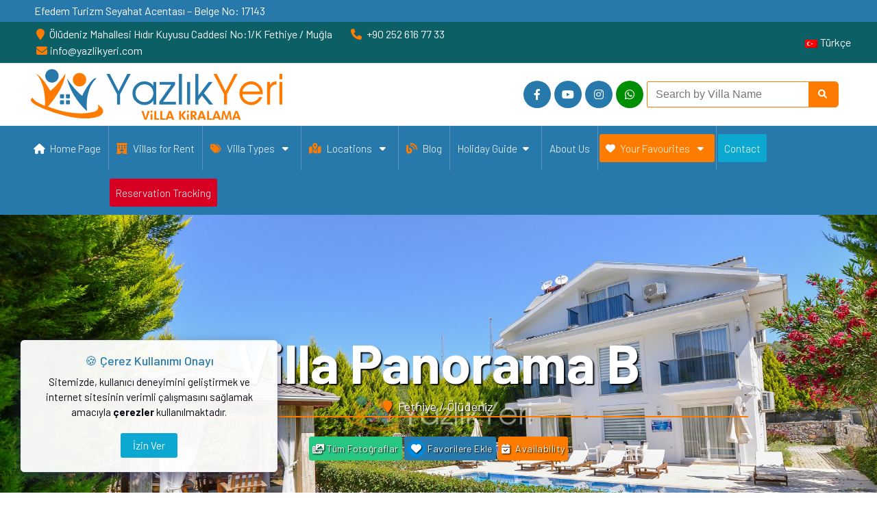

--- FILE ---
content_type: text/html; charset=UTF-8
request_url: https://www.yazlikyeri.com/en/kiralik-villalar/villa-Panorama-b
body_size: 26524
content:
<!DOCTYPE html>
<!--[if IE 7]>
<html class="ie ie7" lang="en-US">
<![endif]-->
<!--[if IE 8]>
<html class="ie ie8" lang="en-US">
<![endif]-->
<!--[if !(IE 7) | !(IE 8)  ]><!-->
<html lang="en">
<!--<![endif]-->

<head>
    <!-- Global site tag (gtag.js) - Google Analytics -->
    <script async src="https://www.googletagmanager.com/gtag/js?id=UA-115993242-1"></script>
    <script>
        window.dataLayer = window.dataLayer || [];

        function gtag() {
            dataLayer.push(arguments);
        }
        gtag('js', new Date());

        gtag('config', 'UA-115993242-1');
    </script>

    <!-- Meta data -->
    <meta charset="UTF-8">
    <meta name='viewport' content='width=device-width, initial-scale=1.0, user-scalable=5'>
    <meta http-equiv="X-UA-Compatible" content="IE=edge">
    <title>
        Villa Panorama B -     </title>
        <base href="https://www.yazlikyeri.com/">
    <link rel="alternate" href="https://www.yazlikyeri.com/tr" hreflang="tr" />
    <link rel="alternate" href="https://www.yazlikyeri.com/en" hreflang="en" />
    <meta name="keywords" content="villas for rent in ovacik, villas for rent in oludeniz, villas for rent in fethiye, villas for rent in Turkey">
    <meta name="description" content="">
    <meta content="Yazlık Yeri" name="author">


    <link rel="canonical" href="https://www.yazlikyeri.com/en/kiralik-villalar/villa-Panorama-b" />

    <!-- Facebook Meta Tags -->
    <meta property="og:url" content="https://www.yazlikyeri.com/en/kiralik-villalar/villa-Panorama-b">
    <meta property="og:type" content="website">
    <meta property="og:title" content="Villa Panorama B - ">
    <meta property="og:description" content="">
            <meta property="og:image"
            content="https://www.yazlikyeri.com/assets/images/property/550x410/villa_panorama_b_yazlikyeri-com_1.jpg">
    

    <!-- Twitter Meta Tags -->
    <meta name="twitter:card" content="summary_large_image">
    <meta property="twitter:domain" content="yazlikyeri.com">
    <meta property="twitter:url" content="https://www.yazlikyeri.com/en/kiralik-villalar/villa-Panorama-b">
    <meta name="twitter:title" content="Villa Panorama B - ">
    <meta name="twitter:description" content="">

            <meta name="twitter:image"
            content="https://www.yazlikyeri.com/assets/images/property/550x410/villa_panorama_b_yazlikyeri-com_1.jpg">
    
    <!--[if lt IE 9]>
    <script src="assets/js/html5.js" type="text/javascript"></script>
    <![endif]-->
    <style>
        .name {
            margin: 0 5px;
            width: 70%;
        }

        #form-aryaVilla .typeahead__container.backdrop {
            position: fixed !important;
            width: 80%;
            left: 10%;
            top: 50px;
        }

        .search-tags {
            font-size: 12px;
            color: #777;
        }



        .team-logo img {
            height: 54px;
        }
    </style>

    <!--typeahead-->
    <link rel="stylesheet" href="assets/aryaweb/plugins/typeahead/jquery.typeahead.css">


    <!--/typeahead-->

    <script>
        var lang = "en";
                    const monthNames = ["January", "February", "March", "April", "May", "June", "July", "August", "September", "October", "November", "December"];
                //ay isimlerini çevir
        function changeMonth(id, splitter, hiddenArrId = null, hiddenDepId = null, arrID = null, depID = null) {
            var tarih = $(id).val().split(splitter)
            $(hiddenArrId).val(tarih[0]);
            $(hiddenDepId).val(tarih[1]);
            var giris = tarih[0].split('-')
            var cikis = tarih[1].split('-')
            giris = giris[0] + " " + monthNames[parseInt(giris[1] - 1)] + " " + giris[2]
            cikis = cikis[0] + " " + monthNames[parseInt(cikis[1] - 1)] + " " + cikis[2]
            $(id).val(giris + " / " + cikis)
            $(arrID).val(giris)
            $(depID).val(cikis);
        }

        function changeMonthOne(splitter, arrID = null, depID = null) {
            var giris = $(arrID).val().split(splitter)
            var cikis = $(depID).val().split(splitter)
            giris = giris[0] + " " + monthNames[parseInt(giris[1] - 1)] + " " + giris[2]
            cikis = cikis[0] + " " + monthNames[parseInt(cikis[1] - 1)] + " " + cikis[2]
            $(arrID).val(giris)
            $(depID).val(cikis);
        }
    </script>

    <!--Datepicker
    <link rel="stylesheet" href="assets/tools/bootstrap-datepicker/css/bootstrap-datepicker3.css">-->

    <!-- Bootstrap Css
    <link href="assets/aryaweb/plugins/bootstrap-4.3.1-dist/css/bootstrap.min.css" rel="stylesheet" /> -->

            <link rel="stylesheet" href="assets/jsconfirm/jquery-confirm.css">
    
    <!-- Style css -->
    <link href="assets/aryaweb/css/style.css?v=3.92" rel="stylesheet" />

    <!-- Font-awesome  Css -->
    <link href="assets/aryaweb/css/icons.css?v=2.0" rel="stylesheet" />

    <!--Horizontal Menu-->
    <link href="assets/aryaweb/plugins/horizontal-menu/horizontal.css?v=1.72" rel="stylesheet" />

    <!--Select2 Plugin -->
    <link href="assets/aryaweb/plugins/select2/select2.min.css?v=1.84" rel="stylesheet" />

    <!-- Cookie css -->
    <link href="assets/aryaweb/plugins/cookie/cookie.css" rel="stylesheet">

    <!-- Owl Theme css-->
    <link href="assets/aryaweb/plugins/owl-carousel/owl.carousel.css" rel="stylesheet" />

    <!-- Custom scroll bar css-->
    <link href="assets/aryaweb/plugins/scroll-bar/jquery.mCustomScrollbar.css" rel="stylesheet" />

    <!-- Color skin-->
    <link id="theme" rel="stylesheet" type="text/css" media="all" href="assets/aryaweb/css/arya-colors.css?v=1.31" />

    <!-- Lightgallery-->
    <link id="theme" rel="stylesheet" type="text/css" media="all" href="assets/aryaweb/lightgallery/lightgallery.css" />

</head>

<body>

    <!--Loader-->
            <div id="global-loader">
            <img src="assets/aryaweb/images/brand/yazlikyeri_logo.svg" class="loader-img"
                alt="Yazlık Yeri Logo">
        </div>
    
    <!--Topbar-->
    <div class="header-main">
        <div class="top-bar" style="background-color: #2778ab ;border-bottom: 0px;">
            <div class="container">
                <div class="row">
                    <div class="col-xl-12 col-lg-12 col-sm-12 col-12">
                        <div class="text-white py-1 pl-3">Efedem Turizm Seyahat Acentası – Belge No: 17143</div>
                    </div>
                </div>
            </div>
        </div>
        <div class="top-bar">
            <div class="container">
                <div class="row">
                    <div class="col-xl-8 col-lg-8 col-sm-4 col-7">
                        <div class="top-bar-left d-flex">
                            <div class="clearfix">
                                <ul class="contact">
                                    <li class="mr-5 d-lg-none">
                                        <a href="tel:+90 252 616 77 33"
                                            class="callnumber text-light" title="Tel"><span><i
                                                    class="fa fa-phone mr-1"></i>
                                                +90 252 616 77 33</span></a>
                                    </li>
                                    <li class="mr-5">
                                        <span class="callnumber text-light"><span><i class="fa fa-map-marker mr-1"></i>
                                                Ölüdeniz Mahallesi Hıdır Kuyusu Caddesi No:1/K Fethiye / Muğla</span></span>
                                    </li>
                                    <li class="mr-5">
                                        <a href="tel:+90 252 616 77 33"
                                            class="callnumber text-light" title="Tel"><span><i
                                                    class="fa fa-phone mr-1"></i>
                                                +90 252 616 77 33</span></a>
                                    </li>
                                    <!-- <li class="mr-5">
                                        <a href="https://api.whatsapp.com/send?l=tr&phone=+905323403598&text=Merhaba yazlikyeri.COM siteniz üzerinden ulaşıyorum. Bilgi almak istiyorum" class="text-light"><span><i class="fa fa-whatsapp mr-1"></i> +905323403598</span></a>
                                    </li> -->
                                    <li class="mr-5">
                                        <a href="mailto:info@yazlikyeri.com" class="text-light"
                                            title="email"><span><i
                                                    class="fa fa-envelope mr-1"></i>info@yazlikyeri.com</span></a>
                                    </li>
                                </ul>
                            </div>
                        </div>
                    </div>
                    <div class="col-xl-4 col-lg-4 col-sm-8 col-5 d-flex justify-content-end align-items-center">
                        <div class="top-bar-right">
                            <ul class="customs">



                                

                                        <li lass="dropdown mr-5">
                                            <a href="https://www.yazlikyeri.com/tr"
                                                hreflang="tr" class="text-light"><span><img
                                                        class="iclflag mr-1"
                                                        src="assets/aryaweb/flags/tr.png"
                                                        alt="tr"
                                                        title="Türkçe" />Türkçe</span></a>
                                        </li>
                                    

                            </ul>
                        </div>
                    </div>
                </div>
            </div>
        </div>
        <!--/Topbar-->
        <header class="header-search border-bottom p-2 bg-white">
            <div class="container">
                <div class="row align-items-center">
                    <div class="col-lg-7 col-md-12">
                        <div class="header-search-logo d-none d-lg-block">
                            <a class="header-logo" href="https://www.yazlikyeri.com/en"
                                title="Yazlık Yeri">
                                <img src="assets/aryaweb/images/brand/yazlikyeri_logo.svg" class="header-brand-img"
                                    alt="Yazlık Yeri Logo">
                            </a>
                        </div>
                    </div>
                    <div class="col-lg-5 col-md-12">
                        <div class="header-icons d-flex flex-wrap justify-content-center align-items-center"
                            style="gap: 5px;">
                            <ul class="header-icons-link">
                                <li><a target="_blank" href="https://www.facebook.com/yazlikyeri/" title="Facebook" class="header-icons-link1"><i class="fab fa-facebook-f text-white"></i></a></li>                                                                <li><a target="_blank" href="https://www.youtube.com/channel/UCGuP_rdW7tPgHmmyfd-ruXA" title="Youtube" class="header-icons-link1"><i class="fa-brands fa-youtube text-white"></i></a></li>                                <li><a target="_blank" href="https://www.instagram.com/yazlikyeri" title="Instagram" class="header-icons-link1"><i class="fa-brands fa-instagram text-white"></i></a></li>                                <li class="arya-bg-green"><a target="_blank" href="https://api.whatsapp.com/send?l=tr&phone=+905323403598&text=Hello yazlikyeri.com, I need a help?" class="header-icons-link1" title="Whatsapp"><i class="fa-brands fa-whatsapp text-white"></i></a></li>

                            </ul>
                            <form id="form-aryaVilla" name="form-aryaVilla" class="mt-0 searchInput">
                                <div class="typeahead__container">
                                    <div class="typeahead__field">
                                        <div class="typeahead__query">
                                            <input class="js-typeahead-aryaVilla" name="aryaVilla[query]"
                                                placeholder="Search by Villa Name"
                                                autocomplete="off" style="border-color: #ff7c00;">
                                        </div>
                                        <div class="typeahead__button">
                                            <span class="btn btn-primary"
                                                style="background-color: #ff7c00;border-color: #ff7c00;border-radius: 0 5px 5px 0;"><i
                                                    class="fa fa-search mr-1 text-white"></i></span>
                                        </div>
                                    </div>
                                </div>
                            </form>

                        </div>
                    </div>
                </div>
            </div>
        </header>
        <!-- Header -->
        <div class="horizontal-header clearfix ">
            <div class="container">
                <span id="horizontal-navtoggle" class="animated-arrow"><span></span></span>
                <a href="https://www.yazlikyeri.com/en" title="Yazlık Yeri">
                    <span class="smllogo"><img src="assets/aryaweb/images/brand/yazlikyeri_logo.svg" width="175"
                            alt="Yazlık Yeri Logo" /></span>
                </a>
                <span class="callusbtn d-flex" style="line-height:2px">
                    <a href="tel:+90 536 263 80 03 / 0532 256 40 62" title="Tel"><i class="fa fa-phone arya-text-color"
                            aria-hidden="true"></i></a>

                </span>
            </div>
        </div>
        <!--/Header -->

        <!--Start Horizontal-main -->
        <div class="horizontal-style horizontal-main bg-dark-transparent clearfix">
            <div class="horizontal-mainwrapper container d-flex justify-content-center clearfix">

                <!--Nav-->
                                <nav class="horizontalMenu clearfix d-md-flex">
                    <ul class="horizontalMenu-list">
                        <li aria-haspopup="true"><a href="https://www.yazlikyeri.com/en"
                                title="Home Page"><i
                                    class="fa fa-home m2-2"></i>Home Page</a></li>
                        
                        <li aria-haspopup="true"><a href="https://www.yazlikyeri.com/en/fethiye-villa-rental"
                                title="Villas for Rent"><i
                                    class="fa-solid fa-hotel mr-2"></i>Villas for Rent</a>
                        </li>

                        <li aria-haspopup="true"><a href="javascript://"
                                title="Villa Types"><i
                                    class="fa-solid fa-tags mr-2"></i>Villa Types <span
                                    class="fa fa-caret-down ml-2"></span></a>
                            <ul class="sub-menu">
                                <li aria-haspopup="true"><a href="https://www.yazlikyeri.com/en/villa-type/villas-with-private-pool" title="Villas With Private Pool">Villas With Private Pool</a></li><li aria-haspopup="true"><a href="https://www.yazlikyeri.com/en/villa-type/town-house-villas" title="Town House Villas">Town House Villas</a></li><li aria-haspopup="true"><a href="https://www.yazlikyeri.com/en/villa-type/secluded-villas" title="Secluded Villas">Secluded Villas</a></li><li aria-haspopup="true"><a href="https://www.yazlikyeri.com/en/villa-type/villa-with-children-pool" title="Villa With Children Pool">Villa With Children Pool</a></li><li aria-haspopup="true"><a href="https://www.yazlikyeri.com/en/villa-type/villa-with-sea-view" title="Villa With Sea View">Villa With Sea View</a></li><li aria-haspopup="true"><a href="https://www.yazlikyeri.com/en/villa-type/honeymoon-villa" title="Honeymoon Villa">Honeymoon Villa</a></li><li aria-haspopup="true"><a href="https://www.yazlikyeri.com/en/villa-type/conservative-villa" title="Conservative Villa">Conservative Villa</a></li><li aria-haspopup="true"><a href="https://www.yazlikyeri.com/en/villa-type/jacuzzi-villa" title="Jacuzzi Villa">Jacuzzi Villa</a></li><li aria-haspopup="true"><a href="https://www.yazlikyeri.com/en/villa-type/heated-pool" title="Heated Pool">Heated Pool</a></li><li aria-haspopup="true"><a href="https://www.yazlikyeri.com/en/villa-type/apartment-with-communal-pool" title="Apartment With Communal Pool">Apartment With Communal Pool</a></li><li aria-haspopup="true"><a href="https://www.yazlikyeri.com/en/villa-type/villa-with-nature-view" title="Villa With Nature View">Villa With Nature View</a></li><li aria-haspopup="true"><a href="https://www.yazlikyeri.com/en/villa-type/pets-allowed-villas" title="Pets Allowed Villas">Pets Allowed Villas</a></li>                            </ul>
                        </li>
                        <li aria-haspopup="true"><a href="javascript://"><i class="fa-solid fa-map-location-dot mr-2"
                                    title="Locations"></i>Locations                                <span class="fa fa-caret-down ml-2"></span></a>
                            <ul class="sub-menu">
                                <li class="title"><a class="text-uppercase arya-text-color" href="en/location/fethiye" title="Fethiye"><strong><i class="fa fa-map-marker arya-text-primary mr-2" aria-hidden="true"></i>Fethiye</strong></a></li><li class="ml-3 bolge"><a href="en/location/fethiye/oludeniz" class="arya-text-second" title="Ölüdeniz"> <i class="fa fa-map-marker arya-text-second" aria-hidden="true"></i> Ölüdeniz</a></li><li class="ml-3 bolge"><a href="en/location/fethiye/calis-beach" class="arya-text-second" title="Calis Beach"> <i class="fa fa-map-marker arya-text-second" aria-hidden="true"></i> Calis Beach</a></li><li class="ml-3 bolge"><a href="en/location/fethiye/ovacik" class="arya-text-second" title="Ovacik"> <i class="fa fa-map-marker arya-text-second" aria-hidden="true"></i> Ovacik</a></li><li class="ml-3 bolge"><a href="en/location/fethiye/uzumlu" class="arya-text-second" title="Uzumlu"> <i class="fa fa-map-marker arya-text-second" aria-hidden="true"></i> Uzumlu</a></li><li class="ml-3 bolge"><a href="en/location/fethiye/ciftlik" class="arya-text-second" title="Ciftlik"> <i class="fa fa-map-marker arya-text-second" aria-hidden="true"></i> Ciftlik</a></li><li class="ml-3 bolge"><a href="en/location/fethiye/kayakoy" class="arya-text-second" title="Kayakoy"> <i class="fa fa-map-marker arya-text-second" aria-hidden="true"></i> Kayakoy</a></li><li class="title"><a class="text-uppercase arya-text-color" href="en/location/gocek" title="Gocek"><strong><i class="fa fa-map-marker arya-text-primary mr-2" aria-hidden="true"></i>Gocek</strong></a></li><li class="ml-3 bolge"><a href="en/location/gocek/inlice" class="arya-text-second" title="Inlice"> <i class="fa fa-map-marker arya-text-second" aria-hidden="true"></i> Inlice</a></li><li class="title"><a class="text-uppercase arya-text-color" href="en/location/kas" title="Kas"><strong><i class="fa fa-map-marker arya-text-primary mr-2" aria-hidden="true"></i>Kas</strong></a></li><li class="ml-3 bolge"><a href="en/location/kas/kalkan" class="arya-text-second" title="Kalkan"> <i class="fa fa-map-marker arya-text-second" aria-hidden="true"></i> Kalkan</a></li><li class="title"><a class="text-uppercase arya-text-color" href="en/location/" title=""><strong><i class="fa fa-map-marker arya-text-primary mr-2" aria-hidden="true"></i></strong></a></li><li class="ml-3 bolge"><a href="en/location//" class="arya-text-second" title=""> <i class="fa fa-map-marker arya-text-second" aria-hidden="true"></i> </a></li>                            </ul>
                        </li>

                        <li aria-haspopup="true"><a href="https://www.yazlikyeri.com/en/blog"
                                title="Blog"><i
                                    class="fa-solid fa-blog mr-2"></i>Blog</a></li>
                        <!-- <li aria-haspopup="true"><a href="javascript://">SSS</a></li> -->
                        <li aria-haspopup="true"><a href="en/page/holiday-guide"title="Holiday Guide">Holiday Guide<span class="fa fa-caret-down ml-2"></span></a><ul class="sub-menu"><li aria-haspopup="true"><a href="en/page/activities" title="Activities">Activities</a></li><li aria-haspopup="true"><a href="en/page/additional-services" title="Holiday Guide">Holiday Guide</a></li></ul></li><li aria-haspopup="true"><a href="en/page/about-us"title="About Us">About Us<span class="hmarrow"></span></a></li>                        <!-- Favoriler -->
                        <li aria-haspopup="true"><a href="javascript://" class="arya-bg-primary"
                                title="Your Favourites"><i
                                    class="fa fa-heart"></i>Your Favourites <span
                                    class="fa fa-caret-down ml-2"></span></a>
                            <ul class="sub-menu" id="myFavourites">
                                                                    <li aria-haspopup="true" id="emptyFav">
                                        <a href="javascript://" class="d-inline-flex align-items-center col-12"
                                            title="Empty">
                                            <span
                                                class="arya-text-second font-weight-bold ml-3">Empty                                            </span>
                                        </a>
                                    </li>

                                                            </ul>
                        </li>

                        <!-- Favoriler -->
                        <li aria-haspopup="true"><a href="https://www.yazlikyeri.com/en/contact"
                                class="arya-bg-second"
                                title="Contact">Contact                                <span class="hmarrow"></span></a></li>
                        <li class="d-block d-none d-sm-block d-md-block" aria-haspopup="true"><a
                                href="https://www.yazlikyeri.com/en/rezervasyonlarim"
                                class="bg-danger text-white"
                                title="Reservation Tracking">Reservation Tracking                                <span class="hmarrow"></span></a></li>
                    </ul>

                </nav>
                <!--Nav-->
            </div>
        </div>
    </div>
    <!--/Horizontal-main -->

<script type="application/ld+json">
    {
        "@context": "https://schema.org",
        "@type": "Product",
        "name": "Villa Panorama B",
        "image": "https://www.yazlikyeri.com/assets/images/property/900x600/villa_panorama_b_yazlikyeri-com_1.jpg",
        "description": "",
        "url": "https://www.yazlikyeri.com/en/kiralik-villalar/villa-Panorama-b",
        "brand": {
            "@type": "Brand",
            "name": "Yazlık Yeri",
            "logo": "https://www.yazlikyeri.com/assets/aryaweb/images/brand/logo.svg"
        },
        
                     "offers": {
                            "@type": "AggregateOffer",
                            "availability": "https://www.yazlikyeri.com/en/kiralik-villalar/villa-Panorama-b/booking",
                            "priceCurrency": "GBP",
                            "lowPrice": "100",
                            "highPrice": "325"
                        }
                                }
</script>

<script type="application/ld+json">
    {
        "@context": "https://schema.org/",
        "@type": "BreadcrumbList",
        "itemListElement": [{
            "@type": "ListItem",
            "position": 1,
            "name": "Home Page",
            "item": "https://www.yazlikyeri.com/en"
        }, {
            "@type": "ListItem",
            "position": 2,
            "name": "Tatil Bölgeleri",
            "item": "https://www.yazlikyeri.com/en/location/oludeniz"
        }, {
            "@type": "ListItem",
            "position": 3,
            "name": "Villa Panorama B",
            "item": "https://www.yazlikyeri.com/en/kiralik-villalar/villa-Panorama-b"
        }]
    }
</script>

<!-- <script src="https://ajax.googleapis.com/ajax/libs/jquery/1.7.1/jquery.min.js" type="text/javascript"></script> -->
<script src="https://code.jquery.com/jquery-3.6.0.min.js" integrity="sha256-/xUj+3OJU5yExlq6GSYGSHk7tPXikynS7ogEvDej/m4=" crossorigin="anonymous"></script>
<!-- FlatIcon İcon Set -->
<link rel="stylesheet" type="text/css" href="https://www.yazlikyeri.com/assets/aryaweb/icons/icon-set/flaticon.css">
<link rel="stylesheet" type="text/css" href="https://www.yazlikyeri.com/assets/aryaweb/icons/icon-set-1/flaticon.css">
<link rel="stylesheet" type="text/css" href="https://www.yazlikyeri.com/assets/aryaweb/icons/icon-set-2/flaticon.css">
<style>
    .villa-images {
        height: 524px;
        overflow: hidden;
        background: url(assets/images/property/1920x1280/villa_panorama_b_yazlikyeri-com_1.jpg);
        background-repeat: no-repeat;
        background-position: center;
        background-size: cover;
    }

    @media (max-width:991px) {
        .villa-images {
            height: 250px;
        }
    }
</style>


<!--Breadcrumb-->
<section>
    <div class="bannerimg cover-image bg-background3 villa-pic-bg" data-image-src="assets/images/property/1920x1280/villa_panorama_b_yazlikyeri-com_1.jpg" title="Tüm Fotoğraflar">
        <div class="header-text villa-pic-text">
            <div class="container ctr">
                <div class="text-center text-white vt" style="margin-top: -43px;">
                    <h1 class="villa-title">Villa Panorama B</h1>
                    <div class="text-center mt-1 fs-14 text-shadow1 vt1">
                        <h4 class="mb-1"><i class="fa fa-map-marker mr-2 arya-text-primary"></i>Fethiye / Ölüdeniz</h4>
                        <hr class="accent-2 my-0">
                    </div>

                </div>
                <div class="villa-pic-buttons">
                    <a href="assets/images/property/1920x1280/villa_panorama_b_yazlikyeri-com_1.jpg" class="btn btn-success p-1 mt-3 text-shadow1" id="allPics" data-fancybox="Villa Panorama B" data-caption="Villa Panorama B">
                        <i class="fa-solid fa-photo-film"></i>
                        Tüm Fotoğraflar
                    </a>
                                                <a style="display:none" href="assets/images/property/1920x1280/DJI_0588_1.jpg" data-fancybox="Villa Panorama B" data-caption="Villa Panorama B"><img src="assets/images/property/100x75/DJI_0588_1.jpg" alt="Villa Panorama B"></a>

                                                <a style="display:none" href="assets/images/property/1920x1280/DJI_0589_1.jpg" data-fancybox="Villa Panorama B" data-caption="Villa Panorama B"><img src="assets/images/property/100x75/DJI_0589_1.jpg" alt="Villa Panorama B"></a>

                                                <a style="display:none" href="assets/images/property/1920x1280/villa_panorama_B_yazlikyeri-com_kiralik_villa_25.jpg" data-fancybox="Villa Panorama B" data-caption="Villa Panorama B"><img src="assets/images/property/100x75/villa_panorama_B_yazlikyeri-com_kiralik_villa_25.jpg" alt="Villa Panorama B"></a>

                                                <a style="display:none" href="assets/images/property/1920x1280/villa_panorama_B_yazlikyeri-com_kiralik_villa_47.jpg" data-fancybox="Villa Panorama B" data-caption="Villa Panorama B"><img src="assets/images/property/100x75/villa_panorama_B_yazlikyeri-com_kiralik_villa_47.jpg" alt="Villa Panorama B"></a>

                                                <a style="display:none" href="assets/images/property/1920x1280/villa_panorama_B_yazlikyeri-com_kiralik_villa_20.jpg" data-fancybox="Villa Panorama B" data-caption="Villa Panorama B"><img src="assets/images/property/100x75/villa_panorama_B_yazlikyeri-com_kiralik_villa_20.jpg" alt="Villa Panorama B"></a>

                                                <a style="display:none" href="assets/images/property/1920x1280/villa_panorama_B_yazlikyeri-com_kiralik_villa_44.jpg" data-fancybox="Villa Panorama B" data-caption="Villa Panorama B"><img src="assets/images/property/100x75/villa_panorama_B_yazlikyeri-com_kiralik_villa_44.jpg" alt="Villa Panorama B"></a>

                                                <a style="display:none" href="assets/images/property/1920x1280/villa_panorama_B_yazlikyeri-com_kiralik_villa_18.jpg" data-fancybox="Villa Panorama B" data-caption="Villa Panorama B"><img src="assets/images/property/100x75/villa_panorama_B_yazlikyeri-com_kiralik_villa_18.jpg" alt="Villa Panorama B"></a>

                                                <a style="display:none" href="assets/images/property/1920x1280/villa_panorama_B_yazlikyeri-com_kiralik_villa_40.jpg" data-fancybox="Villa Panorama B" data-caption="Villa Panorama B"><img src="assets/images/property/100x75/villa_panorama_B_yazlikyeri-com_kiralik_villa_40.jpg" alt="Villa Panorama B"></a>

                                                <a style="display:none" href="assets/images/property/1920x1280/villa_panorama_B_yazlikyeri-com_kiralik_villa_37.jpg" data-fancybox="Villa Panorama B" data-caption="Villa Panorama B"><img src="assets/images/property/100x75/villa_panorama_B_yazlikyeri-com_kiralik_villa_37.jpg" alt="Villa Panorama B"></a>

                                                <a style="display:none" href="assets/images/property/1920x1280/villa_panorama_B_yazlikyeri-com_kiralik_villa_33.jpg" data-fancybox="Villa Panorama B" data-caption="Villa Panorama B"><img src="assets/images/property/100x75/villa_panorama_B_yazlikyeri-com_kiralik_villa_33.jpg" alt="Villa Panorama B"></a>

                                                <a style="display:none" href="assets/images/property/1920x1280/villa_panorama_b_yazlikyeri-com_9.jpg" data-fancybox="Villa Panorama B" data-caption="Villa Panorama B"><img src="assets/images/property/100x75/villa_panorama_b_yazlikyeri-com_9.jpg" alt="Villa Panorama B"></a>

                                                <a style="display:none" href="assets/images/property/1920x1280/villa_panorama_b_yazlikyeri-com_8.jpg" data-fancybox="Villa Panorama B" data-caption="Villa Panorama B"><img src="assets/images/property/100x75/villa_panorama_b_yazlikyeri-com_8.jpg" alt="Villa Panorama B"></a>

                                                <a style="display:none" href="assets/images/property/1920x1280/villa_panorama_b_yazlikyeri-com_7.jpg" data-fancybox="Villa Panorama B" data-caption="Villa Panorama B"><img src="assets/images/property/100x75/villa_panorama_b_yazlikyeri-com_7.jpg" alt="Villa Panorama B"></a>

                                                <a style="display:none" href="assets/images/property/1920x1280/villa_panorama_b_yazlikyeri-com_6.jpg" data-fancybox="Villa Panorama B" data-caption="Villa Panorama B"><img src="assets/images/property/100x75/villa_panorama_b_yazlikyeri-com_6.jpg" alt="Villa Panorama B"></a>

                                                <a style="display:none" href="assets/images/property/1920x1280/villa_panorama_b_yazlikyeri-com_5.jpg" data-fancybox="Villa Panorama B" data-caption="Villa Panorama B"><img src="assets/images/property/100x75/villa_panorama_b_yazlikyeri-com_5.jpg" alt="Villa Panorama B"></a>

                                                <a style="display:none" href="assets/images/property/1920x1280/villa_panorama_b_yazlikyeri-com_4.jpg" data-fancybox="Villa Panorama B" data-caption="Villa Panorama B"><img src="assets/images/property/100x75/villa_panorama_b_yazlikyeri-com_4.jpg" alt="Villa Panorama B"></a>

                                                <a style="display:none" href="assets/images/property/1920x1280/villa_panorama_b_yazlikyeri-com_3.jpg" data-fancybox="Villa Panorama B" data-caption="Villa Panorama B"><img src="assets/images/property/100x75/villa_panorama_b_yazlikyeri-com_3.jpg" alt="Villa Panorama B"></a>

                                                <a style="display:none" href="assets/images/property/1920x1280/villa_panorama_b_yazlikyeri-com_2.jpg" data-fancybox="Villa Panorama B" data-caption="Villa Panorama B"><img src="assets/images/property/100x75/villa_panorama_b_yazlikyeri-com_2.jpg" alt="Villa Panorama B"></a>

                                                <a style="display:none" href="assets/images/property/1920x1280/villa_panorama_yazlikyeri-com_kiralik_villa_1.jpg" data-fancybox="Villa Panorama B" data-caption="Villa Panorama B"><img src="assets/images/property/100x75/villa_panorama_yazlikyeri-com_kiralik_villa_1.jpg" alt="Villa Panorama B"></a>

                                                <a style="display:none" href="assets/images/property/1920x1280/villa_panorama_yazlikyeri-com_kiralik_villa_15.jpg" data-fancybox="Villa Panorama B" data-caption="Villa Panorama B"><img src="assets/images/property/100x75/villa_panorama_yazlikyeri-com_kiralik_villa_15.jpg" alt="Villa Panorama B"></a>

                                                <a style="display:none" href="assets/images/property/1920x1280/villa_panorama_yazlikyeri-com_kiralik_villa_14.jpg" data-fancybox="Villa Panorama B" data-caption="Villa Panorama B"><img src="assets/images/property/100x75/villa_panorama_yazlikyeri-com_kiralik_villa_14.jpg" alt="Villa Panorama B"></a>

                                                <a style="display:none" href="assets/images/property/1920x1280/villa_panorama_yazlikyeri-com_kiralik_villa_12.jpg" data-fancybox="Villa Panorama B" data-caption="Villa Panorama B"><img src="assets/images/property/100x75/villa_panorama_yazlikyeri-com_kiralik_villa_12.jpg" alt="Villa Panorama B"></a>

                                                <a style="display:none" href="assets/images/property/1920x1280/villa_panorama_yazlikyeri-com_kiralik_villa_4.jpg" data-fancybox="Villa Panorama B" data-caption="Villa Panorama B"><img src="assets/images/property/100x75/villa_panorama_yazlikyeri-com_kiralik_villa_4.jpg" alt="Villa Panorama B"></a>

                                                <a style="display:none" href="assets/images/property/1920x1280/villa_panorama_yazlikyeri-com_kiralik_villa_2.jpg" data-fancybox="Villa Panorama B" data-caption="Villa Panorama B"><img src="assets/images/property/100x75/villa_panorama_yazlikyeri-com_kiralik_villa_2.jpg" alt="Villa Panorama B"></a>

                                                <a style="display:none" href="assets/images/property/1920x1280/villa_panorama_A_yazlikyeri-com_kiralik_villa_111.jpg" data-fancybox="Villa Panorama B" data-caption="Villa Panorama B"><img src="assets/images/property/100x75/villa_panorama_A_yazlikyeri-com_kiralik_villa_111.jpg" alt="Villa Panorama B"></a>

                                                <a style="display:none" href="assets/images/property/1920x1280/villa_panorama_A_yazlikyeri-com_kiralik_villa_100.jpg" data-fancybox="Villa Panorama B" data-caption="Villa Panorama B"><img src="assets/images/property/100x75/villa_panorama_A_yazlikyeri-com_kiralik_villa_100.jpg" alt="Villa Panorama B"></a>

                                                <a style="display:none" href="assets/images/property/1920x1280/villa_panorama_A_yazlikyeri-com_kiralik_villa_23.jpg" data-fancybox="Villa Panorama B" data-caption="Villa Panorama B"><img src="assets/images/property/100x75/villa_panorama_A_yazlikyeri-com_kiralik_villa_23.jpg" alt="Villa Panorama B"></a>

                                                <a style="display:none" href="assets/images/property/1920x1280/villa_panorama_A_yazlikyeri-com_kiralik_villa_21.jpg" data-fancybox="Villa Panorama B" data-caption="Villa Panorama B"><img src="assets/images/property/100x75/villa_panorama_A_yazlikyeri-com_kiralik_villa_21.jpg" alt="Villa Panorama B"></a>

                                                <a style="display:none" href="assets/images/property/1920x1280/villa_panorama_A_yazlikyeri-com_kiralik_villa_19.jpg" data-fancybox="Villa Panorama B" data-caption="Villa Panorama B"><img src="assets/images/property/100x75/villa_panorama_A_yazlikyeri-com_kiralik_villa_19.jpg" alt="Villa Panorama B"></a>

                                                <a style="display:none" href="assets/images/property/1920x1280/villa_panorama_A_yazlikyeri-com_kiralik_villa_16.jpg" data-fancybox="Villa Panorama B" data-caption="Villa Panorama B"><img src="assets/images/property/100x75/villa_panorama_A_yazlikyeri-com_kiralik_villa_16.jpg" alt="Villa Panorama B"></a>

                                                <a style="display:none" href="assets/images/property/1920x1280/villa_panorama_A_yazlikyeri-com_kiralik_villa_13.jpg" data-fancybox="Villa Panorama B" data-caption="Villa Panorama B"><img src="assets/images/property/100x75/villa_panorama_A_yazlikyeri-com_kiralik_villa_13.jpg" alt="Villa Panorama B"></a>

                                                <a style="display:none" href="assets/images/property/1920x1280/villa_panorama_A_yazlikyeri-com_kiralik_villa_11.jpg" data-fancybox="Villa Panorama B" data-caption="Villa Panorama B"><img src="assets/images/property/100x75/villa_panorama_A_yazlikyeri-com_kiralik_villa_11.jpg" alt="Villa Panorama B"></a>

                                                <a style="display:none" href="assets/images/property/1920x1280/villa_panorama_A_yazlikyeri-com_kiralik_villa_119.jpg" data-fancybox="Villa Panorama B" data-caption="Villa Panorama B"><img src="assets/images/property/100x75/villa_panorama_A_yazlikyeri-com_kiralik_villa_119.jpg" alt="Villa Panorama B"></a>

                                                                                <a href="javascript:void(0)" data-id="256" id="detailFav-256" class="detailFav btn btn-primary p-1 mt-3 text-shadow1">
                        <em class="fa fa-heart add-favorites"></em>
                        <span>Favorilere Ekle</span>
                    </a>

                    <a href="javascript:void(0)" class="btn btn-warning p-1 mt-3 text-shadow1 rates">
                        <i class="fa-solid fa-calendar-check mr-2"></i><span>Availability</span>
                    </a>
                </div>
            </div>
        </div>



        <div class="villa-pic-bottom">
            <div class="container d-flex justify-content-between align-items-center p-1">
                <div class=" my-3 d-flex text-white">
                    <div class="d-flex flex-wrap justify-content-center align-items-center villa-detail-icons">
                        <i class="fa fa-users"></i><span>8 Adults</span>
                    </div>
                    <div class="d-flex flex-wrap justify-content-center align-items-center villa-detail-icons">
                        <i class="fa fa-bed"></i><span>4 Bedrooms</span>
                    </div>
                    <div class="d-flex flex-wrap justify-content-center align-items-center villa-detail-icons">
                        <i class="fa fa-bath"></i><span>3 Bathrooms</span>
                    </div>
                </div>
                <div class="text-center text-white my-1">
                                        <h2 class="mb-1 font-weight-bold">£100 - £325</h2>
                    <p class="my-0">Arasında Günlük Fiyatlar</p>
                </div>
            </div>
        </div>
    </div>
</section>
<!--/Breadcrumb-->

<!--Section-->
<section class="mt-3">
    <div class="container">
        <div class="row">
            <div class="col-xl-8 col-lg-8 col-md-12">
                <!--Classified Description-->
                                <div class="d-flex justify-content-center text-center px-5 w-100 mx-auto arya-bg-color text-white">
                    <img src="assets/images/Kultur-ve-Turizm-Bakanligi-logo.svg" style="filter: brightness(20) drop-shadow(2px 4px 6px black);height: 100px;">
                    <div class="d-flex flex-column justify-content-center">
                        <span>Kültür ve Turizm Bakanlığı</span>
                        <span>TURİZM AMAÇLI KİRALANAN KONUT İZİN BELGE NO:</span><span class='fs-18 font-weight-bold'> 48-4735</span>
                    </div>
                </div>
                <div class="border-0">
                    <div class="wideget-user-tab wideget-user-tab3 my-2">
                        <div class="tab-menu-heading">
                            <div class="tabs-menu1">
                                <ul class="nav">
                                    <li><a href="#detail" class="active font-weight-bold" data-toggle="tab"><i class="fa-solid fa-circle-info mr-2 arya-text-primary"></i>Details</a></li>

                                    <li><a href="#rates" id="takvim" data-toggle="tab" class="font-weight-bold"><i class="fa-solid fa-calendar-check mr-2 arya-text-primary"></i>Price & Reservation</a>
                                    </li>
                                    <li><a href="#villaPrices" data-toggle="tab" class="font-weight-bold"><i class="fa-solid fa-hand-holding-dollar mr-2 arya-text-primary"></i>Season Prices</a></li>
                                    <li><a href="#villaFeatures" data-toggle="tab" class="font-weight-bold"><i class="fa-solid fa-mug-saucer mr-2 arya-text-primary"></i>Features</a>
                                    </li>
                                    <li><a href="#villaDistances" data-toggle="tab" class="font-weight-bold"><i class="fa-solid fa-magnifying-glass-location mr-2 arya-text-primary"></i>Distances</a>
                                    </li>

                                    <li>
                                        <a href="#comments" data-toggle="tab" class="font-weight-bold"><i class="fa-solid fa-comments mr-2 arya-text-primary"></i>Comments                                            <span class="badge badge-pill arya-bg-primary ml-1 py-0 px-2 font-weight-semibold text-white">0</span>
                                        </a>
                                    </li>
                                                                            <li>
                                            <a href="#videos" data-toggle="tab" class="font-weight-bold">
                                                <i class="fa-solid fa-circle-play mr-2 arya-text-primary"></i>
                                                Video                                            </a>
                                        </li>
                                                                                                        </ul>
                            </div>
                        </div>
                    </div>
                    <div class="tab-content border-0 p-5 bg-light details-tab-content shadow-lg">
                        <div class="tab-pane active fs-14" id="detail">
                            <p>VILLA Panorama B</p>
<p>  Our villa is located in Oludeniz Ovacik area of ​​Fethiye, which has become the favorite holiday resort of last years and it has a magnificent nature and mountain view with its 4 bedrooms and 4 bathrooms. Our villa has been newly built in 2018 and it is rented out for the first time this year. The villa is furnished with modern furnishings and all the household items you may need are available. there is also a spacious launge and spacious bedrooms. In the spacious garden there is a very large gazebo where you can sit in the shade. Within 100 metersThere is also water world which is the biggest aqua park of Fethiye. In addition we provide safe and slippers, the bathrooms are equipped with shampoo, conditioner, shower gel, and sewing kit. As the pool and villa are under floor heated, it is suitable for rent during the winter months.</p>
<p>VILLA GENERAL FEATURES</p>
<p>Bedroom 1: Air-conditioned  en-suite bathroom has 1 double bed, bed side cabinets, vanity table, wardrobe in the bedroom.</p>
<p>Bedroom 2: Air-conditioned  en-suite bathroom has . 1 double bed, bed side cabinets, wardrobe.</p>
<p>Bedroom 3: Air-conditioned. 1 double bed, wardrobe, bed side cabinets. Shared Bathroom in the hallway.</p>
<p>Bedroom 4: Air conditioned. 1 double bed, wardrobe, bed side cabinets. Shared Bathroom in the hallway.</p>
<p>GENERAL SERVICES AND CLEANING</p>
<p>Our villa is delivered clean to our guests. The villa is cleaned once a week. Garden and pool maintenance and cleaning is carried out once a day. Bed linens and clean bedding sets and towels are available.</p>
<p>At the request of our guests, welcome package will be delivered with charge.</p>
<p>You will be met by one of our staff. </p>
<p>Our prices are weekly basis but extra night could be calculated by dividing 7. </p>
<p> </p>
<p> </p>                        </div>
                        <div class="tab-pane" id="villaFeatures">
                            <div class="row">
                                <div class="col-xl-12 col-md-12">
                                    <div class="table-responsive detail-features">
                                        <p class="d-flex align-items-center flex-wrap"><i class="flaticon-rural-hotel-house-with-garden"></i><span>Garden</span></p><p class="d-flex align-items-center flex-wrap"><i class="flaticon-air-conditioner-2"></i><span>Under floor heating</span></p><p class="d-flex align-items-center flex-wrap"><i class="flaticon-air-conditioner-2"></i><span>Air Conditioned</span></p><p class="d-flex align-items-center flex-wrap"><i class="flaticon-wifi"></i><span>free wifi</span></p><p class="d-flex align-items-center flex-wrap"><i class="flaticon-house-1"></i><span>view of nature</span></p><p class="d-flex align-items-center flex-wrap"><i class="flaticon-washing-machine-1"></i><span>çamaşır makinesi</span></p><p class="d-flex align-items-center flex-wrap"><i class="flaticon1-dish-washer-1"></i><span>dish washer</span></p><p class="d-flex align-items-center flex-wrap"><i class="flaticon-hair-dryer-2"></i><span>hair dryer</span></p><p class="d-flex align-items-center flex-wrap"><i class="flaticon1-barbecue-3"></i><span>BBQ</span></p><p class="d-flex align-items-center flex-wrap"><i class="flaticon-iron-4"></i><span>iron</span></p><p class="d-flex align-items-center flex-wrap"><i class="flaticon-ironing-1"></i><span>ironing board</span></p><p class="d-flex align-items-center flex-wrap"><i class="flaticon1-kettle"></i><span>elektrikli su ısıtıcısı</span></p><p class="d-flex align-items-center flex-wrap"><i class="flaticon1-kettle-5"></i><span>çaydanlık</span></p><p class="d-flex align-items-center flex-wrap"><i class="flaticon1-onsen"></i><span>kahve fincan takımı ve cezve</span></p><p class="d-flex align-items-center flex-wrap"><i class="flaticon2-oven"></i><span>oven</span></p><p class="d-flex align-items-center flex-wrap"><i class="flaticon-microwave"></i><span>micro vave</span></p><p class="d-flex align-items-center flex-wrap"><i class="flaticon-car-park-2"></i><span>carpark</span></p><p class="d-flex align-items-center flex-wrap"><i class="flaticon1-hot-pool-2"></i><span>heated pool</span></p><p class="d-flex align-items-center flex-wrap"><i class="flaticon1-grill"></i><span>toast machine</span></p><p class="d-flex align-items-center flex-wrap"><i class="flaticon-vacuum-cleaner-1"></i><span>hoover</span></p><p class="d-flex align-items-center flex-wrap"><i class="flaticon2-refrigerator"></i><span>fridge</span></p><p class="d-flex align-items-center flex-wrap"><i class="flaticon-house-4"></i><span>privacy </span></p><p class="d-flex align-items-center flex-wrap"><i class="flaticon2-pinball"></i><span>bar soccer</span></p><p class="d-flex align-items-center flex-wrap"><i class="flaticon-restaurant-5"></i><span>pots and pans</span></p><p class="d-flex align-items-center flex-wrap"><i class="flaticon-spoon-and-fork"></i><span>cutlery set</span></p><p class="d-flex align-items-center flex-wrap"><i class="flaticon-cheers"></i><span>tumbler</span></p><p class="d-flex align-items-center flex-wrap"><i class="flaticon2-alarm-2"></i><span></span></p><p class="d-flex align-items-center flex-wrap"><i class="flaticon2-emergency"></i><span>camera system</span></p><p class="d-flex align-items-center flex-wrap"><i class="flaticon1-terrace-6"></i><span></span></p><p class="d-flex align-items-center flex-wrap"><i class="flaticon1-hammock-2"></i><span></span></p><p class="d-flex align-items-center flex-wrap"><i class="flaticon-food-1"></i><span></span></p><p class="d-flex align-items-center flex-wrap"><i class="flaticon-mop"></i><span></span></p><p class="d-flex align-items-center flex-wrap"><i class="flaticon-vacuum-cleaner-1"></i><span></span></p><p class="d-flex align-items-center flex-wrap"><i class="flaticon2-cooking"></i><span>pots and pans</span></p>                                    </div>
                                </div>
                            </div>
                        </div>
                        <div class="tab-pane" id="villaPrices">
                            <div class="row">
                                                                    <div class="col-xl-3 col-md-6 col-sm-6 col-lg-6 mt-3">
                                        <div class="pricingTable2 info mb-4 mb-xl-0 position-relative overflow-hidden">
                                            <div class="pricingTable2-header p-1 text-left">
                                                <h3 class="text-dark font-weight-bold w-100 float-right">
                                                    OCTOBER</h3>
                                                <span>Minimum: 5Night(s)</span>
                                            </div>
                                            <div class="pricing-plans arya-bg-color p-1 text-left">
                                                <span class="price-value1">
                                                                                                        <span>£ 150</span>
                                                </span>
                                                <span class="month">/Daily</span>
                                            </div>
                                            <div class="pricing-plans mt-2 arya-bg-primary p-1 text-left">

                                                <span class="price-value1">
                                                                                                        <span>£ 1,050</span>
                                                </span>
                                                                                                    <span class="month">/Weekly</span>
                                                                                            </div>
                                            <div class="pricingContent2 arya-text-color">
                                                <ul class="p-1">
                                                    <li><b>01 October 2025 - 31 October 2025</b></li>

                                                    <li>Dates Between</li>
                                                </ul>
                                            </div><!-- CONTENT BOX-->
                                            <!-- BUTTON BOX-->
                                                                                    </div>
                                    </div>
                                                                    <div class="col-xl-3 col-md-6 col-sm-6 col-lg-6 mt-3">
                                        <div class="pricingTable2 info mb-4 mb-xl-0 position-relative overflow-hidden">
                                            <div class="pricingTable2-header p-1 text-left">
                                                <h3 class="text-dark font-weight-bold w-100 float-right">
                                                    november march</h3>
                                                <span>Minimum: 5Night(s)</span>
                                            </div>
                                            <div class="pricing-plans arya-bg-color p-1 text-left">
                                                <span class="price-value1">
                                                                                                        <span>£ 100</span>
                                                </span>
                                                <span class="month">/Daily</span>
                                            </div>
                                            <div class="pricing-plans mt-2 arya-bg-primary p-1 text-left">

                                                <span class="price-value1">
                                                                                                        <span>£ 700</span>
                                                </span>
                                                                                                    <span class="month">/Weekly</span>
                                                                                            </div>
                                            <div class="pricingContent2 arya-text-color">
                                                <ul class="p-1">
                                                    <li><b>01 November 2025 - 31 March 2026</b></li>

                                                    <li>Dates Between</li>
                                                </ul>
                                            </div><!-- CONTENT BOX-->
                                            <!-- BUTTON BOX-->
                                                                                    </div>
                                    </div>
                                                                    <div class="col-xl-3 col-md-6 col-sm-6 col-lg-6 mt-3">
                                        <div class="pricingTable2 info mb-4 mb-xl-0 position-relative overflow-hidden">
                                            <div class="pricingTable2-header p-1 text-left">
                                                <h3 class="text-dark font-weight-bold w-100 float-right">
                                                    APRİL</h3>
                                                <span>Minimum: 5Night(s)</span>
                                            </div>
                                            <div class="pricing-plans arya-bg-color p-1 text-left">
                                                <span class="price-value1">
                                                                                                        <span>£ 150</span>
                                                </span>
                                                <span class="month">/Daily</span>
                                            </div>
                                            <div class="pricing-plans mt-2 arya-bg-primary p-1 text-left">

                                                <span class="price-value1">
                                                                                                        <span>£ 1,050</span>
                                                </span>
                                                                                                    <span class="month">/Weekly</span>
                                                                                            </div>
                                            <div class="pricingContent2 arya-text-color">
                                                <ul class="p-1">
                                                    <li><b>01 April 2026 - 30 April 2026</b></li>

                                                    <li>Dates Between</li>
                                                </ul>
                                            </div><!-- CONTENT BOX-->
                                            <!-- BUTTON BOX-->
                                                                                    </div>
                                    </div>
                                                                    <div class="col-xl-3 col-md-6 col-sm-6 col-lg-6 mt-3">
                                        <div class="pricingTable2 info mb-4 mb-xl-0 position-relative overflow-hidden">
                                            <div class="pricingTable2-header p-1 text-left">
                                                <h3 class="text-dark font-weight-bold w-100 float-right">
                                                    MAY</h3>
                                                <span>Minimum: 5Night(s)</span>
                                            </div>
                                            <div class="pricing-plans arya-bg-color p-1 text-left">
                                                <span class="price-value1">
                                                                                                        <span>£ 200</span>
                                                </span>
                                                <span class="month">/Daily</span>
                                            </div>
                                            <div class="pricing-plans mt-2 arya-bg-primary p-1 text-left">

                                                <span class="price-value1">
                                                                                                        <span>£ 1,400</span>
                                                </span>
                                                                                                    <span class="month">/Weekly</span>
                                                                                            </div>
                                            <div class="pricingContent2 arya-text-color">
                                                <ul class="p-1">
                                                    <li><b>01 May 2026 - 31 May 2026</b></li>

                                                    <li>Dates Between</li>
                                                </ul>
                                            </div><!-- CONTENT BOX-->
                                            <!-- BUTTON BOX-->
                                                                                    </div>
                                    </div>
                                                                    <div class="col-xl-3 col-md-6 col-sm-6 col-lg-6 mt-3">
                                        <div class="pricingTable2 info mb-4 mb-xl-0 position-relative overflow-hidden">
                                            <div class="pricingTable2-header p-1 text-left">
                                                <h3 class="text-dark font-weight-bold w-100 float-right">
                                                    JUNE</h3>
                                                <span>Minimum: 5Night(s)</span>
                                            </div>
                                            <div class="pricing-plans arya-bg-color p-1 text-left">
                                                <span class="price-value1">
                                                                                                        <span>£ 250</span>
                                                </span>
                                                <span class="month">/Daily</span>
                                            </div>
                                            <div class="pricing-plans mt-2 arya-bg-primary p-1 text-left">

                                                <span class="price-value1">
                                                                                                        <span>£ 1,750</span>
                                                </span>
                                                                                                    <span class="month">/Weekly</span>
                                                                                            </div>
                                            <div class="pricingContent2 arya-text-color">
                                                <ul class="p-1">
                                                    <li><b>01 June 2026 - 30 June 2026</b></li>

                                                    <li>Dates Between</li>
                                                </ul>
                                            </div><!-- CONTENT BOX-->
                                            <!-- BUTTON BOX-->
                                                                                    </div>
                                    </div>
                                                                    <div class="col-xl-3 col-md-6 col-sm-6 col-lg-6 mt-3">
                                        <div class="pricingTable2 info mb-4 mb-xl-0 position-relative overflow-hidden">
                                            <div class="pricingTable2-header p-1 text-left">
                                                <h3 class="text-dark font-weight-bold w-100 float-right">
                                                    JULY</h3>
                                                <span>Minimum: 5Night(s)</span>
                                            </div>
                                            <div class="pricing-plans arya-bg-color p-1 text-left">
                                                <span class="price-value1">
                                                                                                        <span>£ 325</span>
                                                </span>
                                                <span class="month">/Daily</span>
                                            </div>
                                            <div class="pricing-plans mt-2 arya-bg-primary p-1 text-left">

                                                <span class="price-value1">
                                                                                                        <span>£ 2,275</span>
                                                </span>
                                                                                                    <span class="month">/Weekly</span>
                                                                                            </div>
                                            <div class="pricingContent2 arya-text-color">
                                                <ul class="p-1">
                                                    <li><b>01 July 2026 - 31 July 2026</b></li>

                                                    <li>Dates Between</li>
                                                </ul>
                                            </div><!-- CONTENT BOX-->
                                            <!-- BUTTON BOX-->
                                                                                    </div>
                                    </div>
                                                                    <div class="col-xl-3 col-md-6 col-sm-6 col-lg-6 mt-3">
                                        <div class="pricingTable2 info mb-4 mb-xl-0 position-relative overflow-hidden">
                                            <div class="pricingTable2-header p-1 text-left">
                                                <h3 class="text-dark font-weight-bold w-100 float-right">
                                                    AUGUST</h3>
                                                <span>Minimum: 5Night(s)</span>
                                            </div>
                                            <div class="pricing-plans arya-bg-color p-1 text-left">
                                                <span class="price-value1">
                                                                                                        <span>£ 325</span>
                                                </span>
                                                <span class="month">/Daily</span>
                                            </div>
                                            <div class="pricing-plans mt-2 arya-bg-primary p-1 text-left">

                                                <span class="price-value1">
                                                                                                        <span>£ 2,275</span>
                                                </span>
                                                                                                    <span class="month">/Weekly</span>
                                                                                            </div>
                                            <div class="pricingContent2 arya-text-color">
                                                <ul class="p-1">
                                                    <li><b>01 August 2026 - 31 August 2026</b></li>

                                                    <li>Dates Between</li>
                                                </ul>
                                            </div><!-- CONTENT BOX-->
                                            <!-- BUTTON BOX-->
                                                                                    </div>
                                    </div>
                                                                    <div class="col-xl-3 col-md-6 col-sm-6 col-lg-6 mt-3">
                                        <div class="pricingTable2 info mb-4 mb-xl-0 position-relative overflow-hidden">
                                            <div class="pricingTable2-header p-1 text-left">
                                                <h3 class="text-dark font-weight-bold w-100 float-right">
                                                    SEPTEMBER</h3>
                                                <span>Minimum: 5Night(s)</span>
                                            </div>
                                            <div class="pricing-plans arya-bg-color p-1 text-left">
                                                <span class="price-value1">
                                                                                                        <span>£ 200</span>
                                                </span>
                                                <span class="month">/Daily</span>
                                            </div>
                                            <div class="pricing-plans mt-2 arya-bg-primary p-1 text-left">

                                                <span class="price-value1">
                                                                                                        <span>£ 1,400</span>
                                                </span>
                                                                                                    <span class="month">/Weekly</span>
                                                                                            </div>
                                            <div class="pricingContent2 arya-text-color">
                                                <ul class="p-1">
                                                    <li><b>01 September 2026 - 30 September 2026</b></li>

                                                    <li>Dates Between</li>
                                                </ul>
                                            </div><!-- CONTENT BOX-->
                                            <!-- BUTTON BOX-->
                                                                                    </div>
                                    </div>
                                                            </div>
                        </div>
                        <div class="tab-pane" id="villaDistances">
                            <div class="row">
                                <div class="col-xl-12 col-md-12">
                                    <div class="table-responsive detail-distances">

                                        <span>
                                            <i class="flaticon-shopping-cart-1"></i>
                                            <p>
                                                <span class="distances-first-span">1 km</span>
                                                <br />
                                                <span class="distances-second-span">Market</span>
                                            </p>
                                        </span>

                                        <span>
                                            <i class="flaticon-sunrise"></i>
                                            <p>
                                                <span class="distances-first-span">6 km</span>
                                                <br />
                                                <span class="distances-second-span">Beach</span>
                                            </p>
                                        </span>

                                        <span>
                                            <i class="flaticon-bus-1"></i>
                                            <p>
                                                <span class="distances-first-span">1 km</span>
                                                <br />
                                                <span class="distances-second-span">Bus Station</span>
                                            </p>
                                        </span>

                                        <span>
                                            <i class="flaticon-food-1"></i>
                                            <p>
                                                <span class="distances-first-span">3 km</span>
                                                <br />
                                                <span class="distances-second-span">Restaurant&Bar</span>
                                            </p>
                                        </span>

                                        <span>
                                            <i class="flaticon-city-1"></i>
                                            <p>
                                                <span class="distances-first-span">8 km</span>
                                                <br />
                                                <span class="distances-second-span">City Center</span>
                                            </p>
                                        </span>

                                        <span>
                                            <i class="flaticon-airport-1"></i>
                                            <p>
                                                <span class="distances-first-span">55 km</span>
                                                <br />
                                                <span class="distances-second-span">Airport</span>
                                            </p>
                                        </span>


                                    </div>
                                    <hr />
                                                                            <div class="fs-14 my-3 d-flex justify-content-between">
                                            <a href="javascript:;" class="btn-secondary text-white villa-detail-icons2 p-3 text-center fs-20" data-fancybox="" data-options="{&quot;src&quot;: &quot;#svmap&quot;, &quot;touch&quot;: false, &quot;smallBtn&quot; : false}">
                                                <i class="fa-solid fa-map-location-dot fs-50 mr-3"></i><span>Haritada Göster</span>
                                            </a>
                                            <a href="https://www.google.com/maps/dir/?api=1&amp;destination=36.586076273914934,29.143586946684877" target="_blank" class="arya-bg-primary-hover text-white villa-detail-icons2 p-3 text-center fs-20">
                                                <i class="fa fa-road fs-50 mr-3"></i><span>Yol Tarifi</span>
                                            </a>

                                        </div>
                                                                    </div>
                            </div>
                        </div>
                        <div class="tab-pane" id="rates">
                            <div class="row">
                                <div class="col-md-12">
                                    <script>
                                        var booktitle = 'Book It Now!';
                                        var arrivallang = 'Check - In';
                                        var departurelang = 'Check - Out';
                                        var totallang = 'Total Amount';
                                        var depositelang = 'Prepayment';
                                        var kalanlang = 'Remaining Payments';
                                        var nightslang = 'night(s)';
                                        var paymentPlanlang = 'Payment Plan';
                                        var depositePercent = '20';
                                    </script>
                                    <!--                                                                                        <div style="width:100%; float: left;text-align: center;background-color: #e9ecf3;margin-bottom: 15px;" class="hidden-lg hidden-sm hidden-md">
                                                <div class="col-md-4 float-left d-flex align-items-center justify-content-center"style="background-color: #22337d;font-weight: bold;color: #fff;height: 70px;">
                                                <i class="fa fa-calendar-check-o fa-4x"></i>
                                                <span>OCTOBER<br>(Min. 5 Night(s))</span>
                                                </div>
                                                <div class="col-lg-8 col-xl-8 col-md-8 float-left d-flex align-items-center justify-content-center flex-wrap p-0" style="height:70px">
                                                    <div class="col-md-12 float-left px-0" style="background-color: #d2d2d2;color: #22337d;font-weight: bold;font-size: 18px;">01 October 2025 - 31 October 2025</div>
                                                    <div class="col-md-12 float-left px-0" style="font-weight: bold;font-size: 16px;">
                                                        <span class="p-1 rounded btn-info">Daily: £150</span>
                                                        <span class="p-1 rounded btn-danger">Weekly: £1.050</span>
                                                    </div>
                                                </div>
                                            </div>
                                                                                        <div style="width:100%; float: left;text-align: center;background-color: #e9ecf3;margin-bottom: 15px;" class="hidden-lg hidden-sm hidden-md">
                                                <div class="col-md-4 float-left d-flex align-items-center justify-content-center"style="background-color: #22337d;font-weight: bold;color: #fff;height: 70px;">
                                                <i class="fa fa-calendar-check-o fa-4x"></i>
                                                <span>november march<br>(Min. 5 Night(s))</span>
                                                </div>
                                                <div class="col-lg-8 col-xl-8 col-md-8 float-left d-flex align-items-center justify-content-center flex-wrap p-0" style="height:70px">
                                                    <div class="col-md-12 float-left px-0" style="background-color: #d2d2d2;color: #22337d;font-weight: bold;font-size: 18px;">01 November 2025 - 31 March 2026</div>
                                                    <div class="col-md-12 float-left px-0" style="font-weight: bold;font-size: 16px;">
                                                        <span class="p-1 rounded btn-info">Daily: £100</span>
                                                        <span class="p-1 rounded btn-danger">Weekly: £700</span>
                                                    </div>
                                                </div>
                                            </div>
                                                                                        <div style="width:100%; float: left;text-align: center;background-color: #e9ecf3;margin-bottom: 15px;" class="hidden-lg hidden-sm hidden-md">
                                                <div class="col-md-4 float-left d-flex align-items-center justify-content-center"style="background-color: #22337d;font-weight: bold;color: #fff;height: 70px;">
                                                <i class="fa fa-calendar-check-o fa-4x"></i>
                                                <span>APRİL<br>(Min. 5 Night(s))</span>
                                                </div>
                                                <div class="col-lg-8 col-xl-8 col-md-8 float-left d-flex align-items-center justify-content-center flex-wrap p-0" style="height:70px">
                                                    <div class="col-md-12 float-left px-0" style="background-color: #d2d2d2;color: #22337d;font-weight: bold;font-size: 18px;">01 April 2026 - 30 April 2026</div>
                                                    <div class="col-md-12 float-left px-0" style="font-weight: bold;font-size: 16px;">
                                                        <span class="p-1 rounded btn-info">Daily: £150</span>
                                                        <span class="p-1 rounded btn-danger">Weekly: £1.050</span>
                                                    </div>
                                                </div>
                                            </div>
                                                                                        <div style="width:100%; float: left;text-align: center;background-color: #e9ecf3;margin-bottom: 15px;" class="hidden-lg hidden-sm hidden-md">
                                                <div class="col-md-4 float-left d-flex align-items-center justify-content-center"style="background-color: #22337d;font-weight: bold;color: #fff;height: 70px;">
                                                <i class="fa fa-calendar-check-o fa-4x"></i>
                                                <span>MAY<br>(Min. 5 Night(s))</span>
                                                </div>
                                                <div class="col-lg-8 col-xl-8 col-md-8 float-left d-flex align-items-center justify-content-center flex-wrap p-0" style="height:70px">
                                                    <div class="col-md-12 float-left px-0" style="background-color: #d2d2d2;color: #22337d;font-weight: bold;font-size: 18px;">01 May 2026 - 31 May 2026</div>
                                                    <div class="col-md-12 float-left px-0" style="font-weight: bold;font-size: 16px;">
                                                        <span class="p-1 rounded btn-info">Daily: £200</span>
                                                        <span class="p-1 rounded btn-danger">Weekly: £1.400</span>
                                                    </div>
                                                </div>
                                            </div>
                                                                                        <div style="width:100%; float: left;text-align: center;background-color: #e9ecf3;margin-bottom: 15px;" class="hidden-lg hidden-sm hidden-md">
                                                <div class="col-md-4 float-left d-flex align-items-center justify-content-center"style="background-color: #22337d;font-weight: bold;color: #fff;height: 70px;">
                                                <i class="fa fa-calendar-check-o fa-4x"></i>
                                                <span>JUNE<br>(Min. 5 Night(s))</span>
                                                </div>
                                                <div class="col-lg-8 col-xl-8 col-md-8 float-left d-flex align-items-center justify-content-center flex-wrap p-0" style="height:70px">
                                                    <div class="col-md-12 float-left px-0" style="background-color: #d2d2d2;color: #22337d;font-weight: bold;font-size: 18px;">01 June 2026 - 30 June 2026</div>
                                                    <div class="col-md-12 float-left px-0" style="font-weight: bold;font-size: 16px;">
                                                        <span class="p-1 rounded btn-info">Daily: £250</span>
                                                        <span class="p-1 rounded btn-danger">Weekly: £1.750</span>
                                                    </div>
                                                </div>
                                            </div>
                                                                                        <div style="width:100%; float: left;text-align: center;background-color: #e9ecf3;margin-bottom: 15px;" class="hidden-lg hidden-sm hidden-md">
                                                <div class="col-md-4 float-left d-flex align-items-center justify-content-center"style="background-color: #22337d;font-weight: bold;color: #fff;height: 70px;">
                                                <i class="fa fa-calendar-check-o fa-4x"></i>
                                                <span>JULY<br>(Min. 5 Night(s))</span>
                                                </div>
                                                <div class="col-lg-8 col-xl-8 col-md-8 float-left d-flex align-items-center justify-content-center flex-wrap p-0" style="height:70px">
                                                    <div class="col-md-12 float-left px-0" style="background-color: #d2d2d2;color: #22337d;font-weight: bold;font-size: 18px;">01 July 2026 - 31 July 2026</div>
                                                    <div class="col-md-12 float-left px-0" style="font-weight: bold;font-size: 16px;">
                                                        <span class="p-1 rounded btn-info">Daily: £325</span>
                                                        <span class="p-1 rounded btn-danger">Weekly: £2.275</span>
                                                    </div>
                                                </div>
                                            </div>
                                                                                        <div style="width:100%; float: left;text-align: center;background-color: #e9ecf3;margin-bottom: 15px;" class="hidden-lg hidden-sm hidden-md">
                                                <div class="col-md-4 float-left d-flex align-items-center justify-content-center"style="background-color: #22337d;font-weight: bold;color: #fff;height: 70px;">
                                                <i class="fa fa-calendar-check-o fa-4x"></i>
                                                <span>AUGUST<br>(Min. 5 Night(s))</span>
                                                </div>
                                                <div class="col-lg-8 col-xl-8 col-md-8 float-left d-flex align-items-center justify-content-center flex-wrap p-0" style="height:70px">
                                                    <div class="col-md-12 float-left px-0" style="background-color: #d2d2d2;color: #22337d;font-weight: bold;font-size: 18px;">01 August 2026 - 31 August 2026</div>
                                                    <div class="col-md-12 float-left px-0" style="font-weight: bold;font-size: 16px;">
                                                        <span class="p-1 rounded btn-info">Daily: £325</span>
                                                        <span class="p-1 rounded btn-danger">Weekly: £2.275</span>
                                                    </div>
                                                </div>
                                            </div>
                                                                                        <div style="width:100%; float: left;text-align: center;background-color: #e9ecf3;margin-bottom: 15px;" class="hidden-lg hidden-sm hidden-md">
                                                <div class="col-md-4 float-left d-flex align-items-center justify-content-center"style="background-color: #22337d;font-weight: bold;color: #fff;height: 70px;">
                                                <i class="fa fa-calendar-check-o fa-4x"></i>
                                                <span>SEPTEMBER<br>(Min. 5 Night(s))</span>
                                                </div>
                                                <div class="col-lg-8 col-xl-8 col-md-8 float-left d-flex align-items-center justify-content-center flex-wrap p-0" style="height:70px">
                                                    <div class="col-md-12 float-left px-0" style="background-color: #d2d2d2;color: #22337d;font-weight: bold;font-size: 18px;">01 September 2026 - 30 September 2026</div>
                                                    <div class="col-md-12 float-left px-0" style="font-weight: bold;font-size: 16px;">
                                                        <span class="p-1 rounded btn-info">Daily: £200</span>
                                                        <span class="p-1 rounded btn-danger">Weekly: £1.400</span>
                                                    </div>
                                                </div>
                                            </div>
                                                                                        -->
                                </div>
                                <div id="bookSection" style="position: relative">
                                    <div class="col-md-12 p-0 property-booking" id="calendar">
                                        <div class="row text-center mt-2">
                                            <h5 class="arya-text-color">Takvim Getiriliyor... Lütfen Bekleyiniz...</h5>
                                        </div>
                                        
                                    </div>
                                </div>
                            </div>
                        </div>
                                                    <div class="tab-pane" id="videos">
                                <a data-fancybox="video-gallery" data-src="https://www.youtube.com/watch?v=oMIE3jh6xd8" class="position-relative video-gallery" style="cursor:pointer">
                                    <img src="https://i.ytimg.com/vi/oMIE3jh6xd8/hqdefault.jpg" width="300" height="225" />
                                    <i class="fa-brands fa-youtube video-icon"></i>
                                </a>
                            </div>
                                                                        <div class="tab-pane" id="comments">
                            <div class="row">
                                <div class="col-xl-12 col-md-12">
                                    <!--Comments-->
                                    <div class="card my-2">
                                                                            </div>
                                    <!--/Comments-->
                                    <div class="card mb-lg-0">
                                        <div class="card-header">
                                            <a href="javascript:void(0);" id="writeComment" class="btn btn-success">Write a Comment</a>
                                        </div>
                                        <div class="card-body" id="newCommentForm" style="display: none;">
                                            <div>

                                                <form method="POST" action="https://www.yazlikyeri.com/property/comment">
                                                    <input type="hidden" name="property_ID" value="256">
                                                    <input type="hidden" name="lang" value="en">
                                                    <div class="form-group">
                                                        <input type="text" name="name_surname" required="required" class="form-control" id="inputName" placeholder="Name Surname">
                                                    </div>
                                                    <div class="form-group">
                                                        <input type="email" name="email" required="required" class="form-control" id="inputMail" placeholder="e-mail">
                                                    </div>
                                                    <div class="form-group">
                                                        <textarea class="form-control" name="comment" required="required" id="inputMessage" rows="6" placeholder="Message"></textarea>
                                                    </div>
                                                    <div class="form-group">
                                                        <img id="captcha-image" src="">
                                                                                                                <button type="button" id="refresh-captcha" class="btn btn-sm btn-primary"><i class="fa-solid fa-arrows-rotate"></i></button>
                                                        <input type="text" id="inputSecurity" name="captcha" required="required" class="form-control" placeholder="Security Code">
                                                    </div>
                                                    <button class="btn btn-primary">Send a Comment</button>
                                                </form>
                                            </div>
                                        </div>
                                    </div>
                                </div>
                            </div>
                        </div>
                    </div>

                </div>
                <div class="mt-5 d-flex justify-content-between flex-wrap">
                    <div class="col-xl-4 col-lg-4 col-md-4">
                        <div class="card bg-light shadow">
                            <div class="card-header arya-bg-color text-white d-flex justify-content-center rounded-0">
                                <h3 class="card-title"> Pool Features</h3>
                            </div>
                            <div class="card-body p-1 bg-white">
                                <div class="col-xl-12 col-md-12">
                                    <ul class="list-unstyled widget-spec mb-0">
                                        <div class="bg-success text-white font-weight-bold fs-20 mb-3 d-flex align-items-center justify-content-center">
                                                                                            <i class="flaticon-swimming-pool-1 fs-40 mr-3"></i> Private Pool                                                                                    </div>
                                        <li class="d-flex align-items-center">
                                            <i class="flaticon-swimming-pool services-icon mr-3"></i>Pool Length :
                                            <span class="arya-text-color fs-20"> 8m</span>
                                        </li>

                                        <li class="d-flex align-items-center">
                                            <i class="flaticon-pool services-icon mr-3"></i>Pool Width :
                                            <span class="arya-text-color fs-20"> 4m</span>
                                        </li>

                                        <li class="d-flex align-items-center">
                                            <i class="flaticon-pool-1 services-icon mr-3"></i>Pool Depth :
                                            <span class="arya-text-color fs-20"> 1.20m-1.50m</span>
                                        </li>

                                        <li class="d-flex align-items-center">
                                            <i class="flaticon-swimming-pool-perspective-with-water services-icon mr-3"></i>Pool Area :
                                            <span class="arya-text-color fs-20"> 32m2</span>
                                        </li>

                                    </ul>
                                </div>
                            </div>
                        </div>

                    </div>
                    <div class="col-xl-4 col-lg-4 col-md-4">
                        <div class="card bg-light shadow">
                            <div class="card-header arya-bg-color text-white d-flex justify-content-center rounded-0">
                                <h3 class="card-title">Price Included</h3>
                            </div>
                            <div class="card-body">
                                <div class="col-xl-12 col-md-12">
                                    <ul class="list-unstyled widget-spec mb-0">
                                                                                    <li class="d-flex align-items-center">
                                                <i class="flaticon-power services-icon"></i>
                                                <span class="arya-text-color fs-20"> Electricity</span>
                                            </li>
                                                                                    <li class="d-flex align-items-center">
                                                <i class="flaticon-water-droplet services-icon"></i>
                                                <span class="arya-text-color fs-20"> Water</span>
                                            </li>
                                                                                    <li class="d-flex align-items-center">
                                                <i class="flaticon-wifi services-icon"></i>
                                                <span class="arya-text-color fs-20"> Internet</span>
                                            </li>
                                                                                    <li class="d-flex align-items-center">
                                                <i class="flaticon-gas services-icon"></i>
                                                <span class="arya-text-color fs-20"> Cylinder Gas</span>
                                            </li>
                                                                                    <li class="d-flex align-items-center">
                                                <i class="flaticon-gardener services-icon"></i>
                                                <span class="arya-text-color fs-20"> Pool Garden Maintenance</span>
                                            </li>
                                                                            </ul>
                                </div>
                            </div>
                        </div>

                    </div>
                    <div class="col-xl-4 col-lg-4 col-md-4">
                        <div class="card bg-light shadow">
                            <div class="card-header arya-bg-color text-white d-flex justify-content-center rounded-0">
                                <h3 class="card-title">Price Excluded</h3>
                            </div>
                            <div class="card-body">
                                <div class="col-xl-12 col-md-12">
                                    <ul class="list-unstyled widget-spec mb-0">
                                                                                    <li class="d-flex align-items-center">
                                                <i class="flaticon-baby-chair-2 services-icon"></i>
                                                <span class="arya-text-color fs-20"> Baby Chair</span>
                                            </li>
                                                                                    <li class="d-flex align-items-center">
                                                <i class="flaticon-food services-icon"></i>
                                                <span class="arya-text-color fs-20"> Food Services</span>
                                            </li>
                                                                                    <li class="d-flex align-items-center">
                                                <i class="flaticon-double-bed-1 services-icon"></i>
                                                <span class="arya-text-color fs-20"> Extra Bed</span>
                                            </li>
                                                                                    <li class="d-flex align-items-center">
                                                <i class="flaticon-cleaning-1 services-icon"></i>
                                                <span class="arya-text-color fs-20"> Extra Cleaning</span>
                                            </li>
                                                                            </ul>
                                </div>
                            </div>
                        </div>
                    </div>
                </div>


            </div>
            <!--Right Side Content-->
            <div class="col-xl-4 col-lg-4 col-md-12">

                <div class="card bg-light shadow">
                    <div class="card-body p-3">
                        <div class="text-center my-3">
                            <h4 class="mb-1">Book Now!</h4>
                            <hr class="accent-2 my-0">
                        </div>
                        <form action="https://www.yazlikyeri.com/en/booking" method="GET">
                            <input type="hidden" id="lang" value="en">
                            <input type="hidden" name="arrival" id="startdate" value="">
                            <input type="hidden" name="departure" id="enddate" value="">

                            <div class="form-group" id="tarihler">

                                <input type="text" class="form-control fs-18 arya-text-color font-weight-bold text-center" id="secilen" value="seciniz" autocomplete="off" placeholder="Giriş Tarihi">

                                <span class="fs-16 rounded text-center text-white bg-warning p-2 mt-2 info-animate-orange d-block" id="dolu"></span>
                            </div>
                            <div class="form-group d-flex">
                                <select name="adults" id="adults" class="col-5 form-control custom-select select2-show-search">
                                    <option value="0" selected>Adults</option>
                                    <option value="1">1</option><option value="2">2</option><option value="3">3</option><option value="4">4</option><option value="5">5</option><option value="6">6</option><option value="7">7</option><option value="8">8</option>                                </select>

                                <select name="children" class="col-5 form-control custom-select select2-show-search">
                                    <option value="0" selected></option>
                                    <option value="1">1</option><option value="2">2</option><option value="3">3</option><option value="4">4</option><option value="5">5</option><option value="6">6</option>                                </select>
                            </div>

                            
                                <div class="calculate-price">
                                    <div class="fs-14 my-5 d-flex justify-content-between flex-wrap align-items-center">
                                        <div class="calculate-night">
                                                                                        <span class="arya-text-color fs-40 font-weight-bold" id="gece"></span>
                                            <span class="d-inline-block" id="ortalama"></span>
                                        </div>

                                        <div>
                                            <span class="arya-text-color fs-50 font-weight-bold" id="total">

                                            </span>
                                        </div>
                                    </div>

                                    <div class="fs-18 my-3 d-flex justify-content-between flex-wrap align-items-center" style="border-bottom: 1px solid #ff7c00;">
                                        <div class="help">
                                            <span class="arya-text-color" tabindex="0" data-toggle="popover" data-trigger="focus" title="Deposite (20%)" data-content="In order to finalize the reservation, you must prepay 20% of the total amount.">
                                                <i class="fa fa-info-circle arya-text-primary info-animate-orange">
                                                </i>
                                                Deposite (20%)                                            </span>

                                        </div>

                                        <div class="">
                                            <span class="font-weight-bold" id="onodeme"></span>
                                        </div>
                                    </div>
                                    <div class="fs-18 my-3 d-flex justify-content-between flex-wrap align-items-center" style="border-bottom: 1px solid #ff7c00;">
                                        <div class="help">
                                            <span class="arya-text-color" tabindex="0" data-toggle="popover" data-trigger="focus" title="Kapıda Ödenecek tutar" data-content="Ön ödeme sonrası kalan tutar villaya girişinizde ödenir...">
                                                <i class="fa fa-info-circle arya-text-primary info-animate-orange"></i>
                                                Kapıda Ödenecek tutar                                            </span>
                                        </div>

                                        <div class="">
                                            <span class="font-weight-bold" id="kalan"></span>
                                        </div>
                                    </div>
                                    <div class="fs-18 my-3 d-flex justify-content-between flex-wrap align-items-center" style="border-bottom: 1px solid #ff7c00;">
                                        <div class="help">
                                            <span class="arya-text-color" tabindex="0" data-toggle="popover" data-trigger="focus" title="Hasar Depozitosu" data-content="Hasar Depozitosu">
                                                <i class="fa fa-info-circle arya-text-primary info-animate-orange"></i>
                                                Hasar Depozitosu</span>
                                        </div>

                                        <div class="">
                                            <span class="font-weight-bold" id="hasar"></span>
                                        </div>
                                    </div>
                                    <div class="fs-18 my-3 d-flex justify-content-between align-items-center" style="border-bottom: 1px solid #ff7c00;">
                                        <div class="help">
                                            <span class="arya-text-color" tabindex="0" data-toggle="popover" data-trigger="focus" title="Cleaning Fee" data-content="Bu villayı 5 ve daha fazla gün kiralarsanız temizlik ücreti alınmayacaktır">
                                                <i class="fa fa-info-circle arya-text-primary info-animate-orange"></i>
                                                Cleaning Fee</span>
                                            <span id="minClean" class="fs-14 arya-text-primary"></span>
                                        </div>


                                        <div class="">
                                            <span class="font-weight-bold" id="temizlik"></span>
                                        </div>
                                    </div>
                                </div>
                            
                            <div class="d-flex justify-content-center fs-22 p-2">
                                <button type="submit" class="btn btn-secondary px-3 fs-22 btnrez" disabled aria-label="Rezervasyon">Book Now!</button>
                                <span class="abc btn btn-danger px-3 fs-22 d-none">Please Select Date Range</span>
                            </div>
                        </form>
                    </div>
                </div>
                <div class="card bg-light shadow">
                    <div class="card-body">
                        <div class="d-flex justify-content-center align-items-center mb-3">
                            <i class="fa fa-question-circle fs-30 arya-text-color mr-3"></i>
                            <div class="text-center my-2">
                                <h4 class="mb-1"> Sorularınız mı var?</h4>
                                <hr class="my-0" style="border-top: 2px solid #ff9800;width: 100%;">
                            </div>
                        </div>
                        <div class="text-center my-3">
                            <p>Villalarımız ve rezervasyon süreciniz hakkında bilgi almak ve merak ettiklerinizi sormak için aşağıdaki iletişim kanallarımızdan bize ulaşabilirsiniz.</p>
                        </div>
                        <div class="my-3 arya-text-color fs-16">
                            <p>
                                <span class="mr-2">
                                    <i class="fa fa-phone text-white p-2 arya-bg-color rounded"></i>
                                    <a class="arya-text-color" href="tel:+90 252 616 77 33" target="_blank">+90 252 616 77 33</a>
                                </span>
                                <span>
                                    <i class="fa-solid fa-mobile-screen-button text-white p-2 arya-bg-color rounded"></i>
                                    <a class="arya-text-color" href="tel:+90 536 263 80 03 / 0532 256 40 62" target="_blank">+90 536 263 80 03 / 0532 256 40 62</a>
                                </span>
                            </p>
                            <p>
                                <span class="mr-2">
                                    <i class="fa fa-envelope text-white p-2 arya-bg-color rounded"></i>
                                    <a class="arya-text-color" href="mailto:info@yazlikyeri.com" target="_blank">info@yazlikyeri.com</a>
                                </span>
                                <span>
                                    <i class="fa-brands fa-whatsapp text-white p-2 rounded" style="background:#00a92c"></i>
                                    <a class="arya-text-color" href="https://api.whatsapp.com/send?l=tr&phone=++905323403598&text=Hello yazlikyeri.com, I need a help?" target="_blank">Whatsapp Contact                                    </a>
                                </span>
                            </p>


                        </div>
                        <div class="text-center">
                            <a href="#" class="btn btn-warning btn-lg" data-toggle="modal" data-target="#contact"><i class="fa fa-user"></i> Write Us</a>
                        </div>
                    </div>
                </div>
            </div>
            <!--/Right Side Content-->
        </div>
    </div>
</section>
<!-- Section-->

<section class="my-5">
    <div class="row">
        <div class="container">
            <div class="col-12">
                <h3 class="arya-bg-color p-3 text-white text-center">Benzer Villalar</h3>

                <!--Related Posts-->
                <div id="myCarousel5" class="owl-carousel owl-carousel-relatedProperties">
                    <!-- Wrapper for carousel items -->
                                            <div class="item">
                            <div class="card mb-0">
                                <div class="item-card2-img">
                                    
                                                                        <a href="https://www.yazlikyeri.com/en/kiralik-villalar/villa-Panorama-b.html" style="position:absolute!important"></a>
                                    <!--<img src="assets/images/property/550x410/villa_panorama_b_yazlikyeri-com_1.jpg" alt="Villa Panorama B - Ölüdeniz" class="cover-image d-block w-100" data-holder-rendered="true">-->
                                    <img src="assets/images/property/550x410/villa_panorama_b_yazlikyeri-com_1.jpg" alt="Villa Panorama B - Ölüdeniz" class="cover-image d-block w-100">

                                    <div class="tag-text d-flex justify-content-between align-items-center px-3">

                                        
                                                <span class="fs-24 tag-option">
                                                    <a href="assets/images/property/1920x1280/DJI_0588_1.jpg" class="text-white" data-fancybox="Villa Panorama B" data-caption="Villa Panorama B">
                                                        <i class="fa-solid fa-photo-film"></i>
                                                        <span class="fs-10" style="vertical-align: middle;">Tüm Fotoğraflar</span>
                                                    </a>
                                                </span>
                                                <span class="fs-24 tag-option">
                                                    <a href="javascript:void(0);" class="text-white" data-toggle="popover" data-placement="bottom" title="Villa Panorama B" data-content="VILLA Panorama B
  Our villa is located in Oludeniz Ovacik area of ​​Fethiye, which has become the favorite holiday resort of last years and it has a magnificent nature and mountain view with its 4 bedrooms and 4 bathrooms. Our villa&#8230;">
                                                        <i class="fa fa fa-info-circle"></i>
                                                        <span class="fs-10" style="vertical-align: middle;"> Bilgi</span>
                                                    </a>
                                                </span>
                                                <span class="fs-24 tag-option">
                                                    <a href="javascript:void(0);" data-id="256" id="hrefID-256" class="add-fav text-white">
                                                        <i class="fa fa-heart"></i>
                                                        <span class="fs-10" style="vertical-align: middle;">Favoriye Ekle</span>
                                                    </a>

                                                    </a>
                                                </span>

                                                                                            <a style="display:none" href="assets/images/property/1920x1280/DJI_0589_1.jpg" data-fancybox="Villa Panorama B" data-caption="Villa Panorama B">
                                                    <!--<img src="assets/images/property/100x75/DJI_0589_1.jpg">-->
                                                </a>

                                                                                        <a style="display:none" href="assets/images/property/1920x1280/villa_panorama_B_yazlikyeri-com_kiralik_villa_25.jpg" data-fancybox="Villa Panorama B" data-caption="Villa Panorama B">
                                                    <!--<img src="assets/images/property/100x75/villa_panorama_B_yazlikyeri-com_kiralik_villa_25.jpg">-->
                                                </a>

                                                                                        <a style="display:none" href="assets/images/property/1920x1280/villa_panorama_B_yazlikyeri-com_kiralik_villa_47.jpg" data-fancybox="Villa Panorama B" data-caption="Villa Panorama B">
                                                    <!--<img src="assets/images/property/100x75/villa_panorama_B_yazlikyeri-com_kiralik_villa_47.jpg">-->
                                                </a>

                                                                                        <a style="display:none" href="assets/images/property/1920x1280/villa_panorama_B_yazlikyeri-com_kiralik_villa_20.jpg" data-fancybox="Villa Panorama B" data-caption="Villa Panorama B">
                                                    <!--<img src="assets/images/property/100x75/villa_panorama_B_yazlikyeri-com_kiralik_villa_20.jpg">-->
                                                </a>

                                                                                        <a style="display:none" href="assets/images/property/1920x1280/villa_panorama_B_yazlikyeri-com_kiralik_villa_44.jpg" data-fancybox="Villa Panorama B" data-caption="Villa Panorama B">
                                                    <!--<img src="assets/images/property/100x75/villa_panorama_B_yazlikyeri-com_kiralik_villa_44.jpg">-->
                                                </a>

                                                                                        <a style="display:none" href="assets/images/property/1920x1280/villa_panorama_B_yazlikyeri-com_kiralik_villa_18.jpg" data-fancybox="Villa Panorama B" data-caption="Villa Panorama B">
                                                    <!--<img src="assets/images/property/100x75/villa_panorama_B_yazlikyeri-com_kiralik_villa_18.jpg">-->
                                                </a>

                                                                                        <a style="display:none" href="assets/images/property/1920x1280/villa_panorama_B_yazlikyeri-com_kiralik_villa_40.jpg" data-fancybox="Villa Panorama B" data-caption="Villa Panorama B">
                                                    <!--<img src="assets/images/property/100x75/villa_panorama_B_yazlikyeri-com_kiralik_villa_40.jpg">-->
                                                </a>

                                                                                        <a style="display:none" href="assets/images/property/1920x1280/villa_panorama_B_yazlikyeri-com_kiralik_villa_37.jpg" data-fancybox="Villa Panorama B" data-caption="Villa Panorama B">
                                                    <!--<img src="assets/images/property/100x75/villa_panorama_B_yazlikyeri-com_kiralik_villa_37.jpg">-->
                                                </a>

                                                                                        <a style="display:none" href="assets/images/property/1920x1280/villa_panorama_B_yazlikyeri-com_kiralik_villa_33.jpg" data-fancybox="Villa Panorama B" data-caption="Villa Panorama B">
                                                    <!--<img src="assets/images/property/100x75/villa_panorama_B_yazlikyeri-com_kiralik_villa_33.jpg">-->
                                                </a>

                                                                                        <a style="display:none" href="assets/images/property/1920x1280/villa_panorama_b_yazlikyeri-com_1.jpg" data-fancybox="Villa Panorama B" data-caption="Villa Panorama B">
                                                    <!--<img src="assets/images/property/100x75/villa_panorama_b_yazlikyeri-com_1.jpg">-->
                                                </a>

                                                                                        <a style="display:none" href="assets/images/property/1920x1280/villa_panorama_b_yazlikyeri-com_9.jpg" data-fancybox="Villa Panorama B" data-caption="Villa Panorama B">
                                                    <!--<img src="assets/images/property/100x75/villa_panorama_b_yazlikyeri-com_9.jpg">-->
                                                </a>

                                                                                        <a style="display:none" href="assets/images/property/1920x1280/villa_panorama_b_yazlikyeri-com_8.jpg" data-fancybox="Villa Panorama B" data-caption="Villa Panorama B">
                                                    <!--<img src="assets/images/property/100x75/villa_panorama_b_yazlikyeri-com_8.jpg">-->
                                                </a>

                                                                                        <a style="display:none" href="assets/images/property/1920x1280/villa_panorama_b_yazlikyeri-com_7.jpg" data-fancybox="Villa Panorama B" data-caption="Villa Panorama B">
                                                    <!--<img src="assets/images/property/100x75/villa_panorama_b_yazlikyeri-com_7.jpg">-->
                                                </a>

                                                                                        <a style="display:none" href="assets/images/property/1920x1280/villa_panorama_b_yazlikyeri-com_6.jpg" data-fancybox="Villa Panorama B" data-caption="Villa Panorama B">
                                                    <!--<img src="assets/images/property/100x75/villa_panorama_b_yazlikyeri-com_6.jpg">-->
                                                </a>

                                                                                        <a style="display:none" href="assets/images/property/1920x1280/villa_panorama_b_yazlikyeri-com_5.jpg" data-fancybox="Villa Panorama B" data-caption="Villa Panorama B">
                                                    <!--<img src="assets/images/property/100x75/villa_panorama_b_yazlikyeri-com_5.jpg">-->
                                                </a>

                                                                                        <a style="display:none" href="assets/images/property/1920x1280/villa_panorama_b_yazlikyeri-com_4.jpg" data-fancybox="Villa Panorama B" data-caption="Villa Panorama B">
                                                    <!--<img src="assets/images/property/100x75/villa_panorama_b_yazlikyeri-com_4.jpg">-->
                                                </a>

                                                                                        <a style="display:none" href="assets/images/property/1920x1280/villa_panorama_b_yazlikyeri-com_3.jpg" data-fancybox="Villa Panorama B" data-caption="Villa Panorama B">
                                                    <!--<img src="assets/images/property/100x75/villa_panorama_b_yazlikyeri-com_3.jpg">-->
                                                </a>

                                                                                        <a style="display:none" href="assets/images/property/1920x1280/villa_panorama_b_yazlikyeri-com_2.jpg" data-fancybox="Villa Panorama B" data-caption="Villa Panorama B">
                                                    <!--<img src="assets/images/property/100x75/villa_panorama_b_yazlikyeri-com_2.jpg">-->
                                                </a>

                                                                                        <a style="display:none" href="assets/images/property/1920x1280/villa_panorama_yazlikyeri-com_kiralik_villa_1.jpg" data-fancybox="Villa Panorama B" data-caption="Villa Panorama B">
                                                    <!--<img src="assets/images/property/100x75/villa_panorama_yazlikyeri-com_kiralik_villa_1.jpg">-->
                                                </a>

                                                                                        <a style="display:none" href="assets/images/property/1920x1280/villa_panorama_yazlikyeri-com_kiralik_villa_15.jpg" data-fancybox="Villa Panorama B" data-caption="Villa Panorama B">
                                                    <!--<img src="assets/images/property/100x75/villa_panorama_yazlikyeri-com_kiralik_villa_15.jpg">-->
                                                </a>

                                                                                        <a style="display:none" href="assets/images/property/1920x1280/villa_panorama_yazlikyeri-com_kiralik_villa_14.jpg" data-fancybox="Villa Panorama B" data-caption="Villa Panorama B">
                                                    <!--<img src="assets/images/property/100x75/villa_panorama_yazlikyeri-com_kiralik_villa_14.jpg">-->
                                                </a>

                                                                                        <a style="display:none" href="assets/images/property/1920x1280/villa_panorama_yazlikyeri-com_kiralik_villa_12.jpg" data-fancybox="Villa Panorama B" data-caption="Villa Panorama B">
                                                    <!--<img src="assets/images/property/100x75/villa_panorama_yazlikyeri-com_kiralik_villa_12.jpg">-->
                                                </a>

                                                                                        <a style="display:none" href="assets/images/property/1920x1280/villa_panorama_yazlikyeri-com_kiralik_villa_4.jpg" data-fancybox="Villa Panorama B" data-caption="Villa Panorama B">
                                                    <!--<img src="assets/images/property/100x75/villa_panorama_yazlikyeri-com_kiralik_villa_4.jpg">-->
                                                </a>

                                                                                        <a style="display:none" href="assets/images/property/1920x1280/villa_panorama_yazlikyeri-com_kiralik_villa_2.jpg" data-fancybox="Villa Panorama B" data-caption="Villa Panorama B">
                                                    <!--<img src="assets/images/property/100x75/villa_panorama_yazlikyeri-com_kiralik_villa_2.jpg">-->
                                                </a>

                                                                                        <a style="display:none" href="assets/images/property/1920x1280/villa_panorama_A_yazlikyeri-com_kiralik_villa_111.jpg" data-fancybox="Villa Panorama B" data-caption="Villa Panorama B">
                                                    <!--<img src="assets/images/property/100x75/villa_panorama_A_yazlikyeri-com_kiralik_villa_111.jpg">-->
                                                </a>

                                                                                        <a style="display:none" href="assets/images/property/1920x1280/villa_panorama_A_yazlikyeri-com_kiralik_villa_100.jpg" data-fancybox="Villa Panorama B" data-caption="Villa Panorama B">
                                                    <!--<img src="assets/images/property/100x75/villa_panorama_A_yazlikyeri-com_kiralik_villa_100.jpg">-->
                                                </a>

                                                                                        <a style="display:none" href="assets/images/property/1920x1280/villa_panorama_A_yazlikyeri-com_kiralik_villa_23.jpg" data-fancybox="Villa Panorama B" data-caption="Villa Panorama B">
                                                    <!--<img src="assets/images/property/100x75/villa_panorama_A_yazlikyeri-com_kiralik_villa_23.jpg">-->
                                                </a>

                                                                                        <a style="display:none" href="assets/images/property/1920x1280/villa_panorama_A_yazlikyeri-com_kiralik_villa_21.jpg" data-fancybox="Villa Panorama B" data-caption="Villa Panorama B">
                                                    <!--<img src="assets/images/property/100x75/villa_panorama_A_yazlikyeri-com_kiralik_villa_21.jpg">-->
                                                </a>

                                                                                        <a style="display:none" href="assets/images/property/1920x1280/villa_panorama_A_yazlikyeri-com_kiralik_villa_19.jpg" data-fancybox="Villa Panorama B" data-caption="Villa Panorama B">
                                                    <!--<img src="assets/images/property/100x75/villa_panorama_A_yazlikyeri-com_kiralik_villa_19.jpg">-->
                                                </a>

                                                                                        <a style="display:none" href="assets/images/property/1920x1280/villa_panorama_A_yazlikyeri-com_kiralik_villa_16.jpg" data-fancybox="Villa Panorama B" data-caption="Villa Panorama B">
                                                    <!--<img src="assets/images/property/100x75/villa_panorama_A_yazlikyeri-com_kiralik_villa_16.jpg">-->
                                                </a>

                                                                                        <a style="display:none" href="assets/images/property/1920x1280/villa_panorama_A_yazlikyeri-com_kiralik_villa_13.jpg" data-fancybox="Villa Panorama B" data-caption="Villa Panorama B">
                                                    <!--<img src="assets/images/property/100x75/villa_panorama_A_yazlikyeri-com_kiralik_villa_13.jpg">-->
                                                </a>

                                                                                        <a style="display:none" href="assets/images/property/1920x1280/villa_panorama_A_yazlikyeri-com_kiralik_villa_11.jpg" data-fancybox="Villa Panorama B" data-caption="Villa Panorama B">
                                                    <!--<img src="assets/images/property/100x75/villa_panorama_A_yazlikyeri-com_kiralik_villa_11.jpg">-->
                                                </a>

                                                                                        <a style="display:none" href="assets/images/property/1920x1280/villa_panorama_A_yazlikyeri-com_kiralik_villa_119.jpg" data-fancybox="Villa Panorama B" data-caption="Villa Panorama B">
                                                    <!--<img src="assets/images/property/100x75/villa_panorama_A_yazlikyeri-com_kiralik_villa_119.jpg">-->
                                                </a>

                                        

                                    </div>
                                </div>
                                <div class="card-body p-0">
                                    <div class="col-7 float-left p-2">
                                        <a href="https://www.yazlikyeri.com/en/kiralik-villalar/villa-Panorama-b.html" class="arya-text-color">
                                            <h3 class="font-weight-bold villa-card-title">Villa Panorama B</h3>
                                        </a>
                                        <div class="bg-white arya-text-color villa-tag-region tag-option">
                                            <i class="fa fa-map-marker mr-1"></i>
                                            <a class="arya-text-second position-relative" href="en/location/fethiye">Fethiye</a> / <a class="arya-text-color position-relative" href="en/location/oludeniz">Ölüdeniz</a>                                        </div>
                                        <span class="arya-text-primary villa-tag-comment tag-option">
                                            <i class="fa-solid fa-comments mr-1"></i> 0                                         </span>

                                    </div>
                                    <div class="col-5 float-right text-right p-2 border-left">


                                        <h5 class='font-weight-bold villa-card-price arya-text-color mt-2 fs-16'>£100 ~ £325</h5><span class='villa-price-between font-weight-normal fs-12'> From Price                                        </span>
                                    </div>
                                </div>

                                <div class="card-footer bg-white p-0 mt-2">
                                    <ul class="d-flex justify-content-around">
                                        <li class="d-flex align-items-center">
                                            <div class="villa-card-info">
                                                <i class="fa fa-users arya-text-color fs-20"></i>
                                            </div>
                                            <span class="ml-1">8 Adults</span>
                                        </li>
                                        <li class="d-flex align-items-center">
                                            <div class="villa-card-info">
                                                <i class="fa fa-bed arya-text-color fs-20"></i>
                                            </div>
                                            <span class="ml-1">4 Bedrooms</span>
                                        </li>
                                        <li class="d-flex align-items-center">
                                            <div class="villa-card-info">
                                                <i class="fa fa-bath arya-text-color fs-20"></i>
                                            </div>
                                            <span class="ml-1">3 Bathrooms</span>
                                        </li>

                                    </ul>
                                </div>
                            </div>
                        </div>
                                            <div class="item">
                            <div class="card mb-0">
                                <div class="item-card2-img">
                                    
                                                                        <a href="https://www.yazlikyeri.com/en/kiralik-villalar/villa-Panorama-e.html" style="position:absolute!important"></a>
                                    <!--<img src="assets/images/property/550x410/villa_panorama_e_yazlikyeri-com_kiralik_villa_10_1.jpg" alt="Villa Panorama E - Ölüdeniz" class="cover-image d-block w-100" data-holder-rendered="true">-->
                                    <img src="assets/images/property/550x410/villa_panorama_e_yazlikyeri-com_kiralik_villa_10_1.jpg" alt="Villa Panorama E - Ölüdeniz" class="cover-image d-block w-100">

                                    <div class="tag-text d-flex justify-content-between align-items-center px-3">

                                        
                                                <span class="fs-24 tag-option">
                                                    <a href="assets/images/property/1920x1280/DJI_0589_2.jpg" class="text-white" data-fancybox="Villa Panorama E" data-caption="Villa Panorama E">
                                                        <i class="fa-solid fa-photo-film"></i>
                                                        <span class="fs-10" style="vertical-align: middle;">Tüm Fotoğraflar</span>
                                                    </a>
                                                </span>
                                                <span class="fs-24 tag-option">
                                                    <a href="javascript:void(0);" class="text-white" data-toggle="popover" data-placement="bottom" title="Villa Panorama E" data-content="Villa Panorama E
Villa Gunes E is located in Oludeniz Ovacik area of ​​Fethiye, which has become the favorite holiday resort of recent years and it has a magnificent mountain view with its 4 bedrooms and 4 bathrooms. Our villa has&#8230;">
                                                        <i class="fa fa fa-info-circle"></i>
                                                        <span class="fs-10" style="vertical-align: middle;"> Bilgi</span>
                                                    </a>
                                                </span>
                                                <span class="fs-24 tag-option">
                                                    <a href="javascript:void(0);" data-id="257" id="hrefID-257" class="add-fav text-white">
                                                        <i class="fa fa-heart"></i>
                                                        <span class="fs-10" style="vertical-align: middle;">Favoriye Ekle</span>
                                                    </a>

                                                    </a>
                                                </span>

                                                                                            <a style="display:none" href="assets/images/property/1920x1280/DJI_0588_2.jpg" data-fancybox="Villa Panorama E" data-caption="Villa Panorama E">
                                                    <!--<img src="assets/images/property/100x75/DJI_0588_2.jpg">-->
                                                </a>

                                                                                        <a style="display:none" href="assets/images/property/1920x1280/villa_panorama_yazlikyeri-com_kiralik_villa_14_3.jpg" data-fancybox="Villa Panorama E" data-caption="Villa Panorama E">
                                                    <!--<img src="assets/images/property/100x75/villa_panorama_yazlikyeri-com_kiralik_villa_14_3.jpg">-->
                                                </a>

                                                                                        <a style="display:none" href="assets/images/property/1920x1280/villa_panorama_yazlikyeri-com_kiralik_villa_12_3.jpg" data-fancybox="Villa Panorama E" data-caption="Villa Panorama E">
                                                    <!--<img src="assets/images/property/100x75/villa_panorama_yazlikyeri-com_kiralik_villa_12_3.jpg">-->
                                                </a>

                                                                                        <a style="display:none" href="assets/images/property/1920x1280/villa_panorama_yazlikyeri-com_kiralik_villa_11.jpg" data-fancybox="Villa Panorama E" data-caption="Villa Panorama E">
                                                    <!--<img src="assets/images/property/100x75/villa_panorama_yazlikyeri-com_kiralik_villa_11.jpg">-->
                                                </a>

                                                                                        <a style="display:none" href="assets/images/property/1920x1280/villa_panorama_yazlikyeri-com_kiralik_villa_10.jpg" data-fancybox="Villa Panorama E" data-caption="Villa Panorama E">
                                                    <!--<img src="assets/images/property/100x75/villa_panorama_yazlikyeri-com_kiralik_villa_10.jpg">-->
                                                </a>

                                                                                        <a style="display:none" href="assets/images/property/1920x1280/villa_panorama_yazlikyeri-com_kiralik_villa_9.jpg" data-fancybox="Villa Panorama E" data-caption="Villa Panorama E">
                                                    <!--<img src="assets/images/property/100x75/villa_panorama_yazlikyeri-com_kiralik_villa_9.jpg">-->
                                                </a>

                                                                                        <a style="display:none" href="assets/images/property/1920x1280/villa_panorama_e_yazlikyeri-com_kiralik_villa_1_1.jpg" data-fancybox="Villa Panorama E" data-caption="Villa Panorama E">
                                                    <!--<img src="assets/images/property/100x75/villa_panorama_e_yazlikyeri-com_kiralik_villa_1_1.jpg">-->
                                                </a>

                                                                                        <a style="display:none" href="assets/images/property/1920x1280/villa_panorama_e_yazlikyeri-com_kiralik_villa_10_1.jpg" data-fancybox="Villa Panorama E" data-caption="Villa Panorama E">
                                                    <!--<img src="assets/images/property/100x75/villa_panorama_e_yazlikyeri-com_kiralik_villa_10_1.jpg">-->
                                                </a>

                                                                                        <a style="display:none" href="assets/images/property/1920x1280/villa_panorama_e_yazlikyeri-com_kiralik_villa_9_1.jpg" data-fancybox="Villa Panorama E" data-caption="Villa Panorama E">
                                                    <!--<img src="assets/images/property/100x75/villa_panorama_e_yazlikyeri-com_kiralik_villa_9_1.jpg">-->
                                                </a>

                                                                                        <a style="display:none" href="assets/images/property/1920x1280/villa_panorama_e_yazlikyeri-com_kiralik_villa_8_1.jpg" data-fancybox="Villa Panorama E" data-caption="Villa Panorama E">
                                                    <!--<img src="assets/images/property/100x75/villa_panorama_e_yazlikyeri-com_kiralik_villa_8_1.jpg">-->
                                                </a>

                                                                                        <a style="display:none" href="assets/images/property/1920x1280/villa_panorama_e_yazlikyeri-com_kiralik_villa_7_1.jpg" data-fancybox="Villa Panorama E" data-caption="Villa Panorama E">
                                                    <!--<img src="assets/images/property/100x75/villa_panorama_e_yazlikyeri-com_kiralik_villa_7_1.jpg">-->
                                                </a>

                                                                                        <a style="display:none" href="assets/images/property/1920x1280/villa_panorama_e_yazlikyeri-com_kiralik_villa_6_1.jpg" data-fancybox="Villa Panorama E" data-caption="Villa Panorama E">
                                                    <!--<img src="assets/images/property/100x75/villa_panorama_e_yazlikyeri-com_kiralik_villa_6_1.jpg">-->
                                                </a>

                                                                                        <a style="display:none" href="assets/images/property/1920x1280/villa_panorama_e_yazlikyeri-com_kiralik_villa_5_1.jpg" data-fancybox="Villa Panorama E" data-caption="Villa Panorama E">
                                                    <!--<img src="assets/images/property/100x75/villa_panorama_e_yazlikyeri-com_kiralik_villa_5_1.jpg">-->
                                                </a>

                                                                                        <a style="display:none" href="assets/images/property/1920x1280/villa_panorama_e_yazlikyeri-com_kiralik_villa_4_1.jpg" data-fancybox="Villa Panorama E" data-caption="Villa Panorama E">
                                                    <!--<img src="assets/images/property/100x75/villa_panorama_e_yazlikyeri-com_kiralik_villa_4_1.jpg">-->
                                                </a>

                                                                                        <a style="display:none" href="assets/images/property/1920x1280/villa_panorama_e_yazlikyeri-com_kiralik_villa_3_1.jpg" data-fancybox="Villa Panorama E" data-caption="Villa Panorama E">
                                                    <!--<img src="assets/images/property/100x75/villa_panorama_e_yazlikyeri-com_kiralik_villa_3_1.jpg">-->
                                                </a>

                                                                                        <a style="display:none" href="assets/images/property/1920x1280/villa_panorama_e_yazlikyeri-com_kiralik_villa_2_1.jpg" data-fancybox="Villa Panorama E" data-caption="Villa Panorama E">
                                                    <!--<img src="assets/images/property/100x75/villa_panorama_e_yazlikyeri-com_kiralik_villa_2_1.jpg">-->
                                                </a>

                                                                                        <a style="display:none" href="assets/images/property/1920x1280/villa_panorama_e_yazlikyeri-com_kiralik_villa_9.jpg" data-fancybox="Villa Panorama E" data-caption="Villa Panorama E">
                                                    <!--<img src="assets/images/property/100x75/villa_panorama_e_yazlikyeri-com_kiralik_villa_9.jpg">-->
                                                </a>

                                                                                        <a style="display:none" href="assets/images/property/1920x1280/villa_panorama_e_yazlikyeri-com_kiralik_villa_8.jpg" data-fancybox="Villa Panorama E" data-caption="Villa Panorama E">
                                                    <!--<img src="assets/images/property/100x75/villa_panorama_e_yazlikyeri-com_kiralik_villa_8.jpg">-->
                                                </a>

                                                                                        <a style="display:none" href="assets/images/property/1920x1280/villa_panorama_e_yazlikyeri-com_kiralik_villa_7.jpg" data-fancybox="Villa Panorama E" data-caption="Villa Panorama E">
                                                    <!--<img src="assets/images/property/100x75/villa_panorama_e_yazlikyeri-com_kiralik_villa_7.jpg">-->
                                                </a>

                                                                                        <a style="display:none" href="assets/images/property/1920x1280/villa_panorama_e_yazlikyeri-com_kiralik_villa_6.jpg" data-fancybox="Villa Panorama E" data-caption="Villa Panorama E">
                                                    <!--<img src="assets/images/property/100x75/villa_panorama_e_yazlikyeri-com_kiralik_villa_6.jpg">-->
                                                </a>

                                                                                        <a style="display:none" href="assets/images/property/1920x1280/villa_panorama_e_yazlikyeri-com_kiralik_villa_5.jpg" data-fancybox="Villa Panorama E" data-caption="Villa Panorama E">
                                                    <!--<img src="assets/images/property/100x75/villa_panorama_e_yazlikyeri-com_kiralik_villa_5.jpg">-->
                                                </a>

                                                                                        <a style="display:none" href="assets/images/property/1920x1280/villa_panorama_e_yazlikyeri-com_kiralik_villa_4.jpg" data-fancybox="Villa Panorama E" data-caption="Villa Panorama E">
                                                    <!--<img src="assets/images/property/100x75/villa_panorama_e_yazlikyeri-com_kiralik_villa_4.jpg">-->
                                                </a>

                                                                                        <a style="display:none" href="assets/images/property/1920x1280/villa_panorama_e_yazlikyeri-com_kiralik_villa_3.jpg" data-fancybox="Villa Panorama E" data-caption="Villa Panorama E">
                                                    <!--<img src="assets/images/property/100x75/villa_panorama_e_yazlikyeri-com_kiralik_villa_3.jpg">-->
                                                </a>

                                                                                        <a style="display:none" href="assets/images/property/1920x1280/villa_panorama_e_yazlikyeri-com_kiralik_villa_2.jpg" data-fancybox="Villa Panorama E" data-caption="Villa Panorama E">
                                                    <!--<img src="assets/images/property/100x75/villa_panorama_e_yazlikyeri-com_kiralik_villa_2.jpg">-->
                                                </a>

                                                                                        <a style="display:none" href="assets/images/property/1920x1280/villa_panorama_e_yazlikyeri-com_kiralik_villa_1.jpg" data-fancybox="Villa Panorama E" data-caption="Villa Panorama E">
                                                    <!--<img src="assets/images/property/100x75/villa_panorama_e_yazlikyeri-com_kiralik_villa_1.jpg">-->
                                                </a>

                                                                                        <a style="display:none" href="assets/images/property/1920x1280/villa_panorama_e_yazlikyeri-com_kiralik_villa_27.jpg" data-fancybox="Villa Panorama E" data-caption="Villa Panorama E">
                                                    <!--<img src="assets/images/property/100x75/villa_panorama_e_yazlikyeri-com_kiralik_villa_27.jpg">-->
                                                </a>

                                                                                        <a style="display:none" href="assets/images/property/1920x1280/villa_panorama_e_yazlikyeri-com_kiralik_villa_26.jpg" data-fancybox="Villa Panorama E" data-caption="Villa Panorama E">
                                                    <!--<img src="assets/images/property/100x75/villa_panorama_e_yazlikyeri-com_kiralik_villa_26.jpg">-->
                                                </a>

                                                                                        <a style="display:none" href="assets/images/property/1920x1280/villa_panorama_e_yazlikyeri-com_kiralik_villa_25.jpg" data-fancybox="Villa Panorama E" data-caption="Villa Panorama E">
                                                    <!--<img src="assets/images/property/100x75/villa_panorama_e_yazlikyeri-com_kiralik_villa_25.jpg">-->
                                                </a>

                                                                                        <a style="display:none" href="assets/images/property/1920x1280/villa_panorama_e_yazlikyeri-com_kiralik_villa_24.jpg" data-fancybox="Villa Panorama E" data-caption="Villa Panorama E">
                                                    <!--<img src="assets/images/property/100x75/villa_panorama_e_yazlikyeri-com_kiralik_villa_24.jpg">-->
                                                </a>

                                                                                        <a style="display:none" href="assets/images/property/1920x1280/villa_panorama_e_yazlikyeri-com_kiralik_villa_23.jpg" data-fancybox="Villa Panorama E" data-caption="Villa Panorama E">
                                                    <!--<img src="assets/images/property/100x75/villa_panorama_e_yazlikyeri-com_kiralik_villa_23.jpg">-->
                                                </a>

                                                                                        <a style="display:none" href="assets/images/property/1920x1280/villa_panorama_e_yazlikyeri-com_kiralik_villa_22.jpg" data-fancybox="Villa Panorama E" data-caption="Villa Panorama E">
                                                    <!--<img src="assets/images/property/100x75/villa_panorama_e_yazlikyeri-com_kiralik_villa_22.jpg">-->
                                                </a>

                                                                                        <a style="display:none" href="assets/images/property/1920x1280/villa_panorama_e_yazlikyeri-com_kiralik_villa_21.jpg" data-fancybox="Villa Panorama E" data-caption="Villa Panorama E">
                                                    <!--<img src="assets/images/property/100x75/villa_panorama_e_yazlikyeri-com_kiralik_villa_21.jpg">-->
                                                </a>

                                                                                        <a style="display:none" href="assets/images/property/1920x1280/villa_panorama_e_yazlikyeri-com_kiralik_villa_20.jpg" data-fancybox="Villa Panorama E" data-caption="Villa Panorama E">
                                                    <!--<img src="assets/images/property/100x75/villa_panorama_e_yazlikyeri-com_kiralik_villa_20.jpg">-->
                                                </a>

                                                                                        <a style="display:none" href="assets/images/property/1920x1280/villa_panorama_e_yazlikyeri-com_kiralik_villa_19.jpg" data-fancybox="Villa Panorama E" data-caption="Villa Panorama E">
                                                    <!--<img src="assets/images/property/100x75/villa_panorama_e_yazlikyeri-com_kiralik_villa_19.jpg">-->
                                                </a>

                                                                                        <a style="display:none" href="assets/images/property/1920x1280/villa_panorama_e_yazlikyeri-com_kiralik_villa_18.jpg" data-fancybox="Villa Panorama E" data-caption="Villa Panorama E">
                                                    <!--<img src="assets/images/property/100x75/villa_panorama_e_yazlikyeri-com_kiralik_villa_18.jpg">-->
                                                </a>

                                                                                        <a style="display:none" href="assets/images/property/1920x1280/villa_panorama_e_yazlikyeri-com_kiralik_villa_17.jpg" data-fancybox="Villa Panorama E" data-caption="Villa Panorama E">
                                                    <!--<img src="assets/images/property/100x75/villa_panorama_e_yazlikyeri-com_kiralik_villa_17.jpg">-->
                                                </a>

                                                                                        <a style="display:none" href="assets/images/property/1920x1280/villa_panorama_e_yazlikyeri-com_kiralik_villa_16.jpg" data-fancybox="Villa Panorama E" data-caption="Villa Panorama E">
                                                    <!--<img src="assets/images/property/100x75/villa_panorama_e_yazlikyeri-com_kiralik_villa_16.jpg">-->
                                                </a>

                                                                                        <a style="display:none" href="assets/images/property/1920x1280/villa_panorama_e_yazlikyeri-com_kiralik_villa_15.jpg" data-fancybox="Villa Panorama E" data-caption="Villa Panorama E">
                                                    <!--<img src="assets/images/property/100x75/villa_panorama_e_yazlikyeri-com_kiralik_villa_15.jpg">-->
                                                </a>

                                                                                        <a style="display:none" href="assets/images/property/1920x1280/villa_panorama_e_yazlikyeri-com_kiralik_villa_14.jpg" data-fancybox="Villa Panorama E" data-caption="Villa Panorama E">
                                                    <!--<img src="assets/images/property/100x75/villa_panorama_e_yazlikyeri-com_kiralik_villa_14.jpg">-->
                                                </a>

                                                                                        <a style="display:none" href="assets/images/property/1920x1280/villa_panorama_e_yazlikyeri-com_kiralik_villa_13.jpg" data-fancybox="Villa Panorama E" data-caption="Villa Panorama E">
                                                    <!--<img src="assets/images/property/100x75/villa_panorama_e_yazlikyeri-com_kiralik_villa_13.jpg">-->
                                                </a>

                                                                                        <a style="display:none" href="assets/images/property/1920x1280/villa_panorama_e_yazlikyeri-com_kiralik_villa_12.jpg" data-fancybox="Villa Panorama E" data-caption="Villa Panorama E">
                                                    <!--<img src="assets/images/property/100x75/villa_panorama_e_yazlikyeri-com_kiralik_villa_12.jpg">-->
                                                </a>

                                                                                        <a style="display:none" href="assets/images/property/1920x1280/villa_panorama_e_yazlikyeri-com_kiralik_villa_10.jpg" data-fancybox="Villa Panorama E" data-caption="Villa Panorama E">
                                                    <!--<img src="assets/images/property/100x75/villa_panorama_e_yazlikyeri-com_kiralik_villa_10.jpg">-->
                                                </a>

                                                                                        <a style="display:none" href="assets/images/property/1920x1280/villa_panorama_e_yazlikyeri-com_kiralik_villa_11.jpg" data-fancybox="Villa Panorama E" data-caption="Villa Panorama E">
                                                    <!--<img src="assets/images/property/100x75/villa_panorama_e_yazlikyeri-com_kiralik_villa_11.jpg">-->
                                                </a>

                                        

                                    </div>
                                </div>
                                <div class="card-body p-0">
                                    <div class="col-7 float-left p-2">
                                        <a href="https://www.yazlikyeri.com/en/kiralik-villalar/villa-Panorama-e.html" class="arya-text-color">
                                            <h3 class="font-weight-bold villa-card-title">Villa Panorama E</h3>
                                        </a>
                                        <div class="bg-white arya-text-color villa-tag-region tag-option">
                                            <i class="fa fa-map-marker mr-1"></i>
                                            <a class="arya-text-second position-relative" href="en/location/fethiye">Fethiye</a> / <a class="arya-text-color position-relative" href="en/location/oludeniz">Ölüdeniz</a>                                        </div>
                                        <span class="arya-text-primary villa-tag-comment tag-option">
                                            <i class="fa-solid fa-comments mr-1"></i> 0                                         </span>

                                    </div>
                                    <div class="col-5 float-right text-right p-2 border-left">


                                        <h5 class='font-weight-bold villa-card-price arya-text-color mt-2 fs-16'>£100 ~ £325</h5><span class='villa-price-between font-weight-normal fs-12'> From Price                                        </span>
                                    </div>
                                </div>

                                <div class="card-footer bg-white p-0 mt-2">
                                    <ul class="d-flex justify-content-around">
                                        <li class="d-flex align-items-center">
                                            <div class="villa-card-info">
                                                <i class="fa fa-users arya-text-color fs-20"></i>
                                            </div>
                                            <span class="ml-1">8 Adults</span>
                                        </li>
                                        <li class="d-flex align-items-center">
                                            <div class="villa-card-info">
                                                <i class="fa fa-bed arya-text-color fs-20"></i>
                                            </div>
                                            <span class="ml-1">4 Bedrooms</span>
                                        </li>
                                        <li class="d-flex align-items-center">
                                            <div class="villa-card-info">
                                                <i class="fa fa-bath arya-text-color fs-20"></i>
                                            </div>
                                            <span class="ml-1">3 Bathrooms</span>
                                        </li>

                                    </ul>
                                </div>
                            </div>
                        </div>
                                            <div class="item">
                            <div class="card mb-0">
                                <div class="item-card2-img">
                                    
                                                                        <a href="https://www.yazlikyeri.com/en/kiralik-villalar/villa-Panorama-d.html" style="position:absolute!important"></a>
                                    <!--<img src="assets/images/property/550x410/villa_panorama_d_yazlikyeri-com_kiralik_villa_1.jpg" alt="Villa Panorama D - Ölüdeniz" class="cover-image d-block w-100" data-holder-rendered="true">-->
                                    <img src="assets/images/property/550x410/villa_panorama_d_yazlikyeri-com_kiralik_villa_1.jpg" alt="Villa Panorama D - Ölüdeniz" class="cover-image d-block w-100">

                                    <div class="tag-text d-flex justify-content-between align-items-center px-3">

                                        
                                                <span class="fs-24 tag-option">
                                                    <a href="assets/images/property/1920x1280/DJI_0607_1.jpg" class="text-white" data-fancybox="Villa Panorama D" data-caption="Villa Panorama D">
                                                        <i class="fa-solid fa-photo-film"></i>
                                                        <span class="fs-10" style="vertical-align: middle;">Tüm Fotoğraflar</span>
                                                    </a>
                                                </span>
                                                <span class="fs-24 tag-option">
                                                    <a href="javascript:void(0);" class="text-white" data-toggle="popover" data-placement="bottom" title="Villa Panorama D" data-content="Villa Panorama D
Our villa Panorama D is located in Oludeniz Ovacik area of ​​Fethiye, which has become the favorite holiday resort of last years and it has a magnificent nature and mountain view with its 4 bedrooms and 4 bathrooms.&#8230;">
                                                        <i class="fa fa fa-info-circle"></i>
                                                        <span class="fs-10" style="vertical-align: middle;"> Bilgi</span>
                                                    </a>
                                                </span>
                                                <span class="fs-24 tag-option">
                                                    <a href="javascript:void(0);" data-id="265" id="hrefID-265" class="add-fav text-white">
                                                        <i class="fa fa-heart"></i>
                                                        <span class="fs-10" style="vertical-align: middle;">Favoriye Ekle</span>
                                                    </a>

                                                    </a>
                                                </span>

                                                                                            <a style="display:none" href="assets/images/property/1920x1280/DJI_0578.jpg" data-fancybox="Villa Panorama D" data-caption="Villa Panorama D">
                                                    <!--<img src="assets/images/property/100x75/DJI_0578.jpg">-->
                                                </a>

                                                                                        <a style="display:none" href="assets/images/property/1920x1280/DJI_0589_3.jpg" data-fancybox="Villa Panorama D" data-caption="Villa Panorama D">
                                                    <!--<img src="assets/images/property/100x75/DJI_0589_3.jpg">-->
                                                </a>

                                                                                        <a style="display:none" href="assets/images/property/1920x1280/villa_panorama_d_yazlikyeri-com_kiralik_villa_1.jpg" data-fancybox="Villa Panorama D" data-caption="Villa Panorama D">
                                                    <!--<img src="assets/images/property/100x75/villa_panorama_d_yazlikyeri-com_kiralik_villa_1.jpg">-->
                                                </a>

                                                                                        <a style="display:none" href="assets/images/property/1920x1280/villa_panorama_yazlikyeri-com_kiralik_villa_6.jpg" data-fancybox="Villa Panorama D" data-caption="Villa Panorama D">
                                                    <!--<img src="assets/images/property/100x75/villa_panorama_yazlikyeri-com_kiralik_villa_6.jpg">-->
                                                </a>

                                                                                        <a style="display:none" href="assets/images/property/1920x1280/villa_panorama_yazlikyeri-com_kiralik_villa_14_2.jpg" data-fancybox="Villa Panorama D" data-caption="Villa Panorama D">
                                                    <!--<img src="assets/images/property/100x75/villa_panorama_yazlikyeri-com_kiralik_villa_14_2.jpg">-->
                                                </a>

                                                                                        <a style="display:none" href="assets/images/property/1920x1280/villa_panorama_yazlikyeri-com_kiralik_villa_7.jpg" data-fancybox="Villa Panorama D" data-caption="Villa Panorama D">
                                                    <!--<img src="assets/images/property/100x75/villa_panorama_yazlikyeri-com_kiralik_villa_7.jpg">-->
                                                </a>

                                                                                        <a style="display:none" href="assets/images/property/1920x1280/villa_panorama_d_yazlikyeri-com_kiralik_villa_9.jpg" data-fancybox="Villa Panorama D" data-caption="Villa Panorama D">
                                                    <!--<img src="assets/images/property/100x75/villa_panorama_d_yazlikyeri-com_kiralik_villa_9.jpg">-->
                                                </a>

                                                                                        <a style="display:none" href="assets/images/property/1920x1280/villa_panorama_d_yazlikyeri-com_kiralik_villa_6.jpg" data-fancybox="Villa Panorama D" data-caption="Villa Panorama D">
                                                    <!--<img src="assets/images/property/100x75/villa_panorama_d_yazlikyeri-com_kiralik_villa_6.jpg">-->
                                                </a>

                                                                                        <a style="display:none" href="assets/images/property/1920x1280/villa_panorama_d_yazlikyeri-com_kiralik_villa_4.jpg" data-fancybox="Villa Panorama D" data-caption="Villa Panorama D">
                                                    <!--<img src="assets/images/property/100x75/villa_panorama_d_yazlikyeri-com_kiralik_villa_4.jpg">-->
                                                </a>

                                                                                        <a style="display:none" href="assets/images/property/1920x1280/villa_panorama_d_yazlikyeri-com_kiralik_villa_8.jpg" data-fancybox="Villa Panorama D" data-caption="Villa Panorama D">
                                                    <!--<img src="assets/images/property/100x75/villa_panorama_d_yazlikyeri-com_kiralik_villa_8.jpg">-->
                                                </a>

                                                                                        <a style="display:none" href="assets/images/property/1920x1280/villa_panorama_d_yazlikyeri-com_kiralik_villa_3.jpg" data-fancybox="Villa Panorama D" data-caption="Villa Panorama D">
                                                    <!--<img src="assets/images/property/100x75/villa_panorama_d_yazlikyeri-com_kiralik_villa_3.jpg">-->
                                                </a>

                                                                                        <a style="display:none" href="assets/images/property/1920x1280/villa_panorama_d_yazlikyeri-com_kiralik_villa_7.jpg" data-fancybox="Villa Panorama D" data-caption="Villa Panorama D">
                                                    <!--<img src="assets/images/property/100x75/villa_panorama_d_yazlikyeri-com_kiralik_villa_7.jpg">-->
                                                </a>

                                                                                        <a style="display:none" href="assets/images/property/1920x1280/villa_panorama_d_yazlikyeri-com_kiralik_villa_5.jpg" data-fancybox="Villa Panorama D" data-caption="Villa Panorama D">
                                                    <!--<img src="assets/images/property/100x75/villa_panorama_d_yazlikyeri-com_kiralik_villa_5.jpg">-->
                                                </a>

                                                                                        <a style="display:none" href="assets/images/property/1920x1280/villa_panorama_d_yazlikyeri-com_kiralik_villa_2.jpg" data-fancybox="Villa Panorama D" data-caption="Villa Panorama D">
                                                    <!--<img src="assets/images/property/100x75/villa_panorama_d_yazlikyeri-com_kiralik_villa_2.jpg">-->
                                                </a>

                                                                                        <a style="display:none" href="assets/images/property/1920x1280/villa_panoarama_d_yazlikyeri-com_kiralik_villa_6.jpg" data-fancybox="Villa Panorama D" data-caption="Villa Panorama D">
                                                    <!--<img src="assets/images/property/100x75/villa_panoarama_d_yazlikyeri-com_kiralik_villa_6.jpg">-->
                                                </a>

                                                                                        <a style="display:none" href="assets/images/property/1920x1280/villa_panoarama_d_yazlikyeri-com_kiralik_villa_5.jpg" data-fancybox="Villa Panorama D" data-caption="Villa Panorama D">
                                                    <!--<img src="assets/images/property/100x75/villa_panoarama_d_yazlikyeri-com_kiralik_villa_5.jpg">-->
                                                </a>

                                                                                        <a style="display:none" href="assets/images/property/1920x1280/villa_panoarama_d_yazlikyeri-com_kiralik_villa_7.jpg" data-fancybox="Villa Panorama D" data-caption="Villa Panorama D">
                                                    <!--<img src="assets/images/property/100x75/villa_panoarama_d_yazlikyeri-com_kiralik_villa_7.jpg">-->
                                                </a>

                                                                                        <a style="display:none" href="assets/images/property/1920x1280/villa_panoarama_d_yazlikyeri-com_kiralik_villa_4.jpg" data-fancybox="Villa Panorama D" data-caption="Villa Panorama D">
                                                    <!--<img src="assets/images/property/100x75/villa_panoarama_d_yazlikyeri-com_kiralik_villa_4.jpg">-->
                                                </a>

                                                                                        <a style="display:none" href="assets/images/property/1920x1280/villa_panoarama_d_yazlikyeri-com_kiralik_villa_3.jpg" data-fancybox="Villa Panorama D" data-caption="Villa Panorama D">
                                                    <!--<img src="assets/images/property/100x75/villa_panoarama_d_yazlikyeri-com_kiralik_villa_3.jpg">-->
                                                </a>

                                                                                        <a style="display:none" href="assets/images/property/1920x1280/villa_panoarama_d_yazlikyeri-com_kiralik_villa_2.jpg" data-fancybox="Villa Panorama D" data-caption="Villa Panorama D">
                                                    <!--<img src="assets/images/property/100x75/villa_panoarama_d_yazlikyeri-com_kiralik_villa_2.jpg">-->
                                                </a>

                                                                                        <a style="display:none" href="assets/images/property/1920x1280/villa_panoarama_d_yazlikyeri-com_kiralik_villa_1.jpg" data-fancybox="Villa Panorama D" data-caption="Villa Panorama D">
                                                    <!--<img src="assets/images/property/100x75/villa_panoarama_d_yazlikyeri-com_kiralik_villa_1.jpg">-->
                                                </a>

                                                                                        <a style="display:none" href="assets/images/property/1920x1280/villa_panoarama_d_yazlikyeri-com_kiralik_villa_10.jpg" data-fancybox="Villa Panorama D" data-caption="Villa Panorama D">
                                                    <!--<img src="assets/images/property/100x75/villa_panoarama_d_yazlikyeri-com_kiralik_villa_10.jpg">-->
                                                </a>

                                                                                        <a style="display:none" href="assets/images/property/1920x1280/villa_panoarama_d_yazlikyeri-com_kiralik_villa_8.jpg" data-fancybox="Villa Panorama D" data-caption="Villa Panorama D">
                                                    <!--<img src="assets/images/property/100x75/villa_panoarama_d_yazlikyeri-com_kiralik_villa_8.jpg">-->
                                                </a>

                                                                                        <a style="display:none" href="assets/images/property/1920x1280/villa_panoarama_d_yazlikyeri-com_kiralik_villa_9.jpg" data-fancybox="Villa Panorama D" data-caption="Villa Panorama D">
                                                    <!--<img src="assets/images/property/100x75/villa_panoarama_d_yazlikyeri-com_kiralik_villa_9.jpg">-->
                                                </a>

                                                                                        <a style="display:none" href="assets/images/property/1920x1280/villa_panorama_d_yazlikyeri-com_kiralik_villa_5_1.jpg" data-fancybox="Villa Panorama D" data-caption="Villa Panorama D">
                                                    <!--<img src="assets/images/property/100x75/villa_panorama_d_yazlikyeri-com_kiralik_villa_5_1.jpg">-->
                                                </a>

                                                                                        <a style="display:none" href="assets/images/property/1920x1280/villa_panorama_d_yazlikyeri-com_kiralik_villa_3_1.jpg" data-fancybox="Villa Panorama D" data-caption="Villa Panorama D">
                                                    <!--<img src="assets/images/property/100x75/villa_panorama_d_yazlikyeri-com_kiralik_villa_3_1.jpg">-->
                                                </a>

                                                                                        <a style="display:none" href="assets/images/property/1920x1280/villa_panorama_d_yazlikyeri-com_kiralik_villa_2_1.jpg" data-fancybox="Villa Panorama D" data-caption="Villa Panorama D">
                                                    <!--<img src="assets/images/property/100x75/villa_panorama_d_yazlikyeri-com_kiralik_villa_2_1.jpg">-->
                                                </a>

                                                                                        <a style="display:none" href="assets/images/property/1920x1280/villa_panorama_d_yazlikyeri-com_kiralik_villa_1_1.jpg" data-fancybox="Villa Panorama D" data-caption="Villa Panorama D">
                                                    <!--<img src="assets/images/property/100x75/villa_panorama_d_yazlikyeri-com_kiralik_villa_1_1.jpg">-->
                                                </a>

                                                                                        <a style="display:none" href="assets/images/property/1920x1280/villa_panorama_d_yazlikyeri-com_kiralik_villa_11.jpg" data-fancybox="Villa Panorama D" data-caption="Villa Panorama D">
                                                    <!--<img src="assets/images/property/100x75/villa_panorama_d_yazlikyeri-com_kiralik_villa_11.jpg">-->
                                                </a>

                                                                                        <a style="display:none" href="assets/images/property/1920x1280/villa_panorama_d_yazlikyeri-com_kiralik_villa_10.jpg" data-fancybox="Villa Panorama D" data-caption="Villa Panorama D">
                                                    <!--<img src="assets/images/property/100x75/villa_panorama_d_yazlikyeri-com_kiralik_villa_10.jpg">-->
                                                </a>

                                                                                        <a style="display:none" href="assets/images/property/1920x1280/villa_panorama_d_yazlikyeri-com_kiralik_villa_9_1.jpg" data-fancybox="Villa Panorama D" data-caption="Villa Panorama D">
                                                    <!--<img src="assets/images/property/100x75/villa_panorama_d_yazlikyeri-com_kiralik_villa_9_1.jpg">-->
                                                </a>

                                                                                        <a style="display:none" href="assets/images/property/1920x1280/villa_panorama_d_yazlikyeri-com_kiralik_villa_8_1.jpg" data-fancybox="Villa Panorama D" data-caption="Villa Panorama D">
                                                    <!--<img src="assets/images/property/100x75/villa_panorama_d_yazlikyeri-com_kiralik_villa_8_1.jpg">-->
                                                </a>

                                                                                        <a style="display:none" href="assets/images/property/1920x1280/villa_panorama_d_yazlikyeri-com_kiralik_villa_7_1.jpg" data-fancybox="Villa Panorama D" data-caption="Villa Panorama D">
                                                    <!--<img src="assets/images/property/100x75/villa_panorama_d_yazlikyeri-com_kiralik_villa_7_1.jpg">-->
                                                </a>

                                                                                        <a style="display:none" href="assets/images/property/1920x1280/villa_panorama_d_yazlikyeri-com_kiralik_villa_6_1.jpg" data-fancybox="Villa Panorama D" data-caption="Villa Panorama D">
                                                    <!--<img src="assets/images/property/100x75/villa_panorama_d_yazlikyeri-com_kiralik_villa_6_1.jpg">-->
                                                </a>

                                        

                                    </div>
                                </div>
                                <div class="card-body p-0">
                                    <div class="col-7 float-left p-2">
                                        <a href="https://www.yazlikyeri.com/en/kiralik-villalar/villa-Panorama-d.html" class="arya-text-color">
                                            <h3 class="font-weight-bold villa-card-title">Villa Panorama D</h3>
                                        </a>
                                        <div class="bg-white arya-text-color villa-tag-region tag-option">
                                            <i class="fa fa-map-marker mr-1"></i>
                                            <a class="arya-text-second position-relative" href="en/location/fethiye">Fethiye</a> / <a class="arya-text-color position-relative" href="en/location/oludeniz">Ölüdeniz</a>                                        </div>
                                        <span class="arya-text-primary villa-tag-comment tag-option">
                                            <i class="fa-solid fa-comments mr-1"></i> 0                                         </span>

                                    </div>
                                    <div class="col-5 float-right text-right p-2 border-left">


                                        <h5 class='font-weight-bold villa-card-price arya-text-color mt-2 fs-16'>£100 ~ £22,000</h5><span class='villa-price-between font-weight-normal fs-12'> From Price                                        </span>
                                    </div>
                                </div>

                                <div class="card-footer bg-white p-0 mt-2">
                                    <ul class="d-flex justify-content-around">
                                        <li class="d-flex align-items-center">
                                            <div class="villa-card-info">
                                                <i class="fa fa-users arya-text-color fs-20"></i>
                                            </div>
                                            <span class="ml-1">8 Adults</span>
                                        </li>
                                        <li class="d-flex align-items-center">
                                            <div class="villa-card-info">
                                                <i class="fa fa-bed arya-text-color fs-20"></i>
                                            </div>
                                            <span class="ml-1">4 Bedrooms</span>
                                        </li>
                                        <li class="d-flex align-items-center">
                                            <div class="villa-card-info">
                                                <i class="fa fa-bath arya-text-color fs-20"></i>
                                            </div>
                                            <span class="ml-1">3 Bathrooms</span>
                                        </li>

                                    </ul>
                                </div>
                            </div>
                        </div>
                                            <div class="item">
                            <div class="card mb-0">
                                <div class="item-card2-img">
                                    
                                                                        <a href="https://www.yazlikyeri.com/en/kiralik-villalar/villa-city-a.html" style="position:absolute!important"></a>
                                    <!--<img src="assets/images/property/550x410/city_a_0128.jpg" alt="Villa City A - Ölüdeniz" class="cover-image d-block w-100" data-holder-rendered="true">-->
                                    <img src="assets/images/property/550x410/city_a_0128.jpg" alt="Villa City A - Ölüdeniz" class="cover-image d-block w-100">

                                    <div class="tag-text d-flex justify-content-between align-items-center px-3">

                                        
                                                <span class="fs-24 tag-option">
                                                    <a href="assets/images/property/1920x1280/DJI_0624_1.jpg" class="text-white" data-fancybox="Villa City A" data-caption="Villa City A">
                                                        <i class="fa-solid fa-photo-film"></i>
                                                        <span class="fs-10" style="vertical-align: middle;">Tüm Fotoğraflar</span>
                                                    </a>
                                                </span>
                                                <span class="fs-24 tag-option">
                                                    <a href="javascript:void(0);" class="text-white" data-toggle="popover" data-placement="bottom" title="Villa City A" data-content="Villa City A
It is Located in Ovacik, Oludeniz region of Fethiye, our villa has 3 bedrooms and 3 bathrooms with  Luxury furniture. It is only 50 meters belove the main road where you can get local bus. Within 100&#8230;">
                                                        <i class="fa fa fa-info-circle"></i>
                                                        <span class="fs-10" style="vertical-align: middle;"> Bilgi</span>
                                                    </a>
                                                </span>
                                                <span class="fs-24 tag-option">
                                                    <a href="javascript:void(0);" data-id="269" id="hrefID-269" class="add-fav text-white">
                                                        <i class="fa fa-heart"></i>
                                                        <span class="fs-10" style="vertical-align: middle;">Favoriye Ekle</span>
                                                    </a>

                                                    </a>
                                                </span>

                                                                                            <a style="display:none" href="assets/images/property/1920x1280/villa_city_a_yazlikyeri-com_kiralik_villa_13.jpg" data-fancybox="Villa City A" data-caption="Villa City A">
                                                    <!--<img src="assets/images/property/100x75/villa_city_a_yazlikyeri-com_kiralik_villa_13.jpg">-->
                                                </a>

                                                                                        <a style="display:none" href="assets/images/property/1920x1280/villa_city_a_yazlikyeri-com_kiralik_villa_12.jpg" data-fancybox="Villa City A" data-caption="Villa City A">
                                                    <!--<img src="assets/images/property/100x75/villa_city_a_yazlikyeri-com_kiralik_villa_12.jpg">-->
                                                </a>

                                                                                        <a style="display:none" href="assets/images/property/1920x1280/villa_city_a_yazlikyeri-com_kiralik_villa_11.jpg" data-fancybox="Villa City A" data-caption="Villa City A">
                                                    <!--<img src="assets/images/property/100x75/villa_city_a_yazlikyeri-com_kiralik_villa_11.jpg">-->
                                                </a>

                                                                                        <a style="display:none" href="assets/images/property/1920x1280/villa_city_a_yazlikyeri-com_kiralik_villa_10.jpg" data-fancybox="Villa City A" data-caption="Villa City A">
                                                    <!--<img src="assets/images/property/100x75/villa_city_a_yazlikyeri-com_kiralik_villa_10.jpg">-->
                                                </a>

                                                                                        <a style="display:none" href="assets/images/property/1920x1280/villa_city_a_yazlikyeri-com_kiralik_villa_9.jpg" data-fancybox="Villa City A" data-caption="Villa City A">
                                                    <!--<img src="assets/images/property/100x75/villa_city_a_yazlikyeri-com_kiralik_villa_9.jpg">-->
                                                </a>

                                                                                        <a style="display:none" href="assets/images/property/1920x1280/villa_city_a_yazlikyeri-com_kiralik_villa_8.jpg" data-fancybox="Villa City A" data-caption="Villa City A">
                                                    <!--<img src="assets/images/property/100x75/villa_city_a_yazlikyeri-com_kiralik_villa_8.jpg">-->
                                                </a>

                                                                                        <a style="display:none" href="assets/images/property/1920x1280/villa_city_a_yazlikyeri-com_kiralik_villa_7.jpg" data-fancybox="Villa City A" data-caption="Villa City A">
                                                    <!--<img src="assets/images/property/100x75/villa_city_a_yazlikyeri-com_kiralik_villa_7.jpg">-->
                                                </a>

                                                                                        <a style="display:none" href="assets/images/property/1920x1280/villa_city_a_yazlikyeri-com_kiralik_villa_5.jpg" data-fancybox="Villa City A" data-caption="Villa City A">
                                                    <!--<img src="assets/images/property/100x75/villa_city_a_yazlikyeri-com_kiralik_villa_5.jpg">-->
                                                </a>

                                                                                        <a style="display:none" href="assets/images/property/1920x1280/villa_city_a_yazlikyeri-com_kiralik_villa_6.jpg" data-fancybox="Villa City A" data-caption="Villa City A">
                                                    <!--<img src="assets/images/property/100x75/villa_city_a_yazlikyeri-com_kiralik_villa_6.jpg">-->
                                                </a>

                                                                                        <a style="display:none" href="assets/images/property/1920x1280/villa_city_a_yazlikyeri-com_kiralik_villa_4.jpg" data-fancybox="Villa City A" data-caption="Villa City A">
                                                    <!--<img src="assets/images/property/100x75/villa_city_a_yazlikyeri-com_kiralik_villa_4.jpg">-->
                                                </a>

                                                                                        <a style="display:none" href="assets/images/property/1920x1280/villa_city_a_yazlikyeri-com_kiralik_villa_3.jpg" data-fancybox="Villa City A" data-caption="Villa City A">
                                                    <!--<img src="assets/images/property/100x75/villa_city_a_yazlikyeri-com_kiralik_villa_3.jpg">-->
                                                </a>

                                                                                        <a style="display:none" href="assets/images/property/1920x1280/villa_city_a_yazlikyeri-com_kiralik_villa_2.jpg" data-fancybox="Villa City A" data-caption="Villa City A">
                                                    <!--<img src="assets/images/property/100x75/villa_city_a_yazlikyeri-com_kiralik_villa_2.jpg">-->
                                                </a>

                                                                                        <a style="display:none" href="assets/images/property/1920x1280/villa_city_a_yazlikyeri-com_kiralik_villa_1.jpg" data-fancybox="Villa City A" data-caption="Villa City A">
                                                    <!--<img src="assets/images/property/100x75/villa_city_a_yazlikyeri-com_kiralik_villa_1.jpg">-->
                                                </a>

                                                                                        <a style="display:none" href="assets/images/property/1920x1280/villa_city_a_yazlikyeri-com_kiralik_villa_27.jpg" data-fancybox="Villa City A" data-caption="Villa City A">
                                                    <!--<img src="assets/images/property/100x75/villa_city_a_yazlikyeri-com_kiralik_villa_27.jpg">-->
                                                </a>

                                                                                        <a style="display:none" href="assets/images/property/1920x1280/villa_city_a_yazlikyeri-com_kiralik_villa.jpg" data-fancybox="Villa City A" data-caption="Villa City A">
                                                    <!--<img src="assets/images/property/100x75/villa_city_a_yazlikyeri-com_kiralik_villa.jpg">-->
                                                </a>

                                                                                        <a style="display:none" href="assets/images/property/1920x1280/villa_city_a_yazlikyeri-com_kiralik_villa_26.jpg" data-fancybox="Villa City A" data-caption="Villa City A">
                                                    <!--<img src="assets/images/property/100x75/villa_city_a_yazlikyeri-com_kiralik_villa_26.jpg">-->
                                                </a>

                                                                                        <a style="display:none" href="assets/images/property/1920x1280/villa_city_a_yazlikyeri-com_kiralik_villa_25.jpg" data-fancybox="Villa City A" data-caption="Villa City A">
                                                    <!--<img src="assets/images/property/100x75/villa_city_a_yazlikyeri-com_kiralik_villa_25.jpg">-->
                                                </a>

                                                                                        <a style="display:none" href="assets/images/property/1920x1280/villa_city_a_yazlikyeri-com_kiralik_villa_24.jpg" data-fancybox="Villa City A" data-caption="Villa City A">
                                                    <!--<img src="assets/images/property/100x75/villa_city_a_yazlikyeri-com_kiralik_villa_24.jpg">-->
                                                </a>

                                                                                        <a style="display:none" href="assets/images/property/1920x1280/villa_city_a_yazlikyeri-com_kiralik_villa_23.jpg" data-fancybox="Villa City A" data-caption="Villa City A">
                                                    <!--<img src="assets/images/property/100x75/villa_city_a_yazlikyeri-com_kiralik_villa_23.jpg">-->
                                                </a>

                                                                                        <a style="display:none" href="assets/images/property/1920x1280/villa_city_a_yazlikyeri-com_kiralik_villa_22.jpg" data-fancybox="Villa City A" data-caption="Villa City A">
                                                    <!--<img src="assets/images/property/100x75/villa_city_a_yazlikyeri-com_kiralik_villa_22.jpg">-->
                                                </a>

                                                                                        <a style="display:none" href="assets/images/property/1920x1280/villa_city_a_yazlikyeri-com_kiralik_villa_21.jpg" data-fancybox="Villa City A" data-caption="Villa City A">
                                                    <!--<img src="assets/images/property/100x75/villa_city_a_yazlikyeri-com_kiralik_villa_21.jpg">-->
                                                </a>

                                                                                        <a style="display:none" href="assets/images/property/1920x1280/villa_city_a_yazlikyeri-com_kiralik_villa_20.jpg" data-fancybox="Villa City A" data-caption="Villa City A">
                                                    <!--<img src="assets/images/property/100x75/villa_city_a_yazlikyeri-com_kiralik_villa_20.jpg">-->
                                                </a>

                                                                                        <a style="display:none" href="assets/images/property/1920x1280/villa_city_a_yazlikyeri-com_kiralik_villa_19.jpg" data-fancybox="Villa City A" data-caption="Villa City A">
                                                    <!--<img src="assets/images/property/100x75/villa_city_a_yazlikyeri-com_kiralik_villa_19.jpg">-->
                                                </a>

                                                                                        <a style="display:none" href="assets/images/property/1920x1280/villa_city_a_yazlikyeri-com_kiralik_villa_18.jpg" data-fancybox="Villa City A" data-caption="Villa City A">
                                                    <!--<img src="assets/images/property/100x75/villa_city_a_yazlikyeri-com_kiralik_villa_18.jpg">-->
                                                </a>

                                                                                        <a style="display:none" href="assets/images/property/1920x1280/villa_city_a_yazlikyeri-com_kiralik_villa_17.jpg" data-fancybox="Villa City A" data-caption="Villa City A">
                                                    <!--<img src="assets/images/property/100x75/villa_city_a_yazlikyeri-com_kiralik_villa_17.jpg">-->
                                                </a>

                                                                                        <a style="display:none" href="assets/images/property/1920x1280/villa_city_a_yazlikyeri-com_kiralik_villa_16.jpg" data-fancybox="Villa City A" data-caption="Villa City A">
                                                    <!--<img src="assets/images/property/100x75/villa_city_a_yazlikyeri-com_kiralik_villa_16.jpg">-->
                                                </a>

                                                                                        <a style="display:none" href="assets/images/property/1920x1280/villa_city_a_yazlikyeri-com_kiralik_villa_15.jpg" data-fancybox="Villa City A" data-caption="Villa City A">
                                                    <!--<img src="assets/images/property/100x75/villa_city_a_yazlikyeri-com_kiralik_villa_15.jpg">-->
                                                </a>

                                                                                        <a style="display:none" href="assets/images/property/1920x1280/villa_city_a_yazlikyeri-com_kiralik_villa_14.jpg" data-fancybox="Villa City A" data-caption="Villa City A">
                                                    <!--<img src="assets/images/property/100x75/villa_city_a_yazlikyeri-com_kiralik_villa_14.jpg">-->
                                                </a>

                                                                                        <a style="display:none" href="assets/images/property/1920x1280/city_a_0129.jpg" data-fancybox="Villa City A" data-caption="Villa City A">
                                                    <!--<img src="assets/images/property/100x75/city_a_0129.jpg">-->
                                                </a>

                                                                                        <a style="display:none" href="assets/images/property/1920x1280/city_a_0128.jpg" data-fancybox="Villa City A" data-caption="Villa City A">
                                                    <!--<img src="assets/images/property/100x75/city_a_0128.jpg">-->
                                                </a>

                                        

                                    </div>
                                </div>
                                <div class="card-body p-0">
                                    <div class="col-7 float-left p-2">
                                        <a href="https://www.yazlikyeri.com/en/kiralik-villalar/villa-city-a.html" class="arya-text-color">
                                            <h3 class="font-weight-bold villa-card-title">Villa City A</h3>
                                        </a>
                                        <div class="bg-white arya-text-color villa-tag-region tag-option">
                                            <i class="fa fa-map-marker mr-1"></i>
                                            <a class="arya-text-second position-relative" href="en/location/fethiye">Fethiye</a> / <a class="arya-text-color position-relative" href="en/location/oludeniz">Ölüdeniz</a>                                        </div>
                                        <span class="arya-text-primary villa-tag-comment tag-option">
                                            <i class="fa-solid fa-comments mr-1"></i> 0                                         </span>

                                    </div>
                                    <div class="col-5 float-right text-right p-2 border-left">


                                        <h5 class='font-weight-bold villa-card-price arya-text-color mt-2 fs-16'>£100 ~ £250</h5><span class='villa-price-between font-weight-normal fs-12'> From Price                                        </span>
                                    </div>
                                </div>

                                <div class="card-footer bg-white p-0 mt-2">
                                    <ul class="d-flex justify-content-around">
                                        <li class="d-flex align-items-center">
                                            <div class="villa-card-info">
                                                <i class="fa fa-users arya-text-color fs-20"></i>
                                            </div>
                                            <span class="ml-1">6 Adults</span>
                                        </li>
                                        <li class="d-flex align-items-center">
                                            <div class="villa-card-info">
                                                <i class="fa fa-bed arya-text-color fs-20"></i>
                                            </div>
                                            <span class="ml-1">3 Bedrooms</span>
                                        </li>
                                        <li class="d-flex align-items-center">
                                            <div class="villa-card-info">
                                                <i class="fa fa-bath arya-text-color fs-20"></i>
                                            </div>
                                            <span class="ml-1">3 Bathrooms</span>
                                        </li>

                                    </ul>
                                </div>
                            </div>
                        </div>
                                            <div class="item">
                            <div class="card mb-0">
                                <div class="item-card2-img">
                                    
                                                                        <a href="https://www.yazlikyeri.com/en/kiralik-villalar/villa-Panorama-c.html" style="position:absolute!important"></a>
                                    <!--<img src="assets/images/property/550x410/villa_panorama_yazlikyeri-com_kiralik_villa_14_1.jpg" alt="Villa Panorama C - Ölüdeniz" class="cover-image d-block w-100" data-holder-rendered="true">-->
                                    <img src="assets/images/property/550x410/villa_panorama_yazlikyeri-com_kiralik_villa_14_1.jpg" alt="Villa Panorama C - Ölüdeniz" class="cover-image d-block w-100">

                                    <div class="tag-text d-flex justify-content-between align-items-center px-3">

                                        
                                                <span class="fs-24 tag-option">
                                                    <a href="assets/images/property/1920x1280/DJI_0578_1.jpg" class="text-white" data-fancybox="Villa Panorama C" data-caption="Villa Panorama C">
                                                        <i class="fa-solid fa-photo-film"></i>
                                                        <span class="fs-10" style="vertical-align: middle;">Tüm Fotoğraflar</span>
                                                    </a>
                                                </span>
                                                <span class="fs-24 tag-option">
                                                    <a href="javascript:void(0);" class="text-white" data-toggle="popover" data-placement="bottom" title="Villa Panorama C" data-content="Villa Panorama C
Our villa Panorama C is located in Oludeniz Ovacik area of ​​Fethiye, which has become the favorite holiday resort of last years and it has a magnificent nature and mountain view with its 4 bedrooms and 4 bathrooms.&#8230;">
                                                        <i class="fa fa fa-info-circle"></i>
                                                        <span class="fs-10" style="vertical-align: middle;"> Bilgi</span>
                                                    </a>
                                                </span>
                                                <span class="fs-24 tag-option">
                                                    <a href="javascript:void(0);" data-id="275" id="hrefID-275" class="add-fav text-white">
                                                        <i class="fa fa-heart"></i>
                                                        <span class="fs-10" style="vertical-align: middle;">Favoriye Ekle</span>
                                                    </a>

                                                    </a>
                                                </span>

                                                                                            <a style="display:none" href="assets/images/property/1920x1280/villa_panorama_yazlikyeri-com_kiralik_villa_4_2.jpg" data-fancybox="Villa Panorama C" data-caption="Villa Panorama C">
                                                    <!--<img src="assets/images/property/100x75/villa_panorama_yazlikyeri-com_kiralik_villa_4_2.jpg">-->
                                                </a>

                                                                                        <a style="display:none" href="assets/images/property/1920x1280/villa_panorama_c_yazlikyeri-com_kiralik_villa_8.jpg" data-fancybox="Villa Panorama C" data-caption="Villa Panorama C">
                                                    <!--<img src="assets/images/property/100x75/villa_panorama_c_yazlikyeri-com_kiralik_villa_8.jpg">-->
                                                </a>

                                                                                        <a style="display:none" href="assets/images/property/1920x1280/villa_panorama_c_yazlikyeri-com_kiralik_villa_3.jpg" data-fancybox="Villa Panorama C" data-caption="Villa Panorama C">
                                                    <!--<img src="assets/images/property/100x75/villa_panorama_c_yazlikyeri-com_kiralik_villa_3.jpg">-->
                                                </a>

                                                                                        <a style="display:none" href="assets/images/property/1920x1280/villa_panorama_yazlikyeri-com_kiralik_villa_2_1.jpg" data-fancybox="Villa Panorama C" data-caption="Villa Panorama C">
                                                    <!--<img src="assets/images/property/100x75/villa_panorama_yazlikyeri-com_kiralik_villa_2_1.jpg">-->
                                                </a>

                                                                                        <a style="display:none" href="assets/images/property/1920x1280/villa_panorama_yazlikyeri-com_kiralik_villa_14_1.jpg" data-fancybox="Villa Panorama C" data-caption="Villa Panorama C">
                                                    <!--<img src="assets/images/property/100x75/villa_panorama_yazlikyeri-com_kiralik_villa_14_1.jpg">-->
                                                </a>

                                                                                        <a style="display:none" href="assets/images/property/1920x1280/villa_panorama_yazlikyeri-com_kiralik_villa_12_2.jpg" data-fancybox="Villa Panorama C" data-caption="Villa Panorama C">
                                                    <!--<img src="assets/images/property/100x75/villa_panorama_yazlikyeri-com_kiralik_villa_12_2.jpg">-->
                                                </a>

                                                                                        <a style="display:none" href="assets/images/property/1920x1280/villa_panorama_c_yazlikyeri-com_kiralik_villa_9.jpg" data-fancybox="Villa Panorama C" data-caption="Villa Panorama C">
                                                    <!--<img src="assets/images/property/100x75/villa_panorama_c_yazlikyeri-com_kiralik_villa_9.jpg">-->
                                                </a>

                                                                                        <a style="display:none" href="assets/images/property/1920x1280/villa_panorama_c_yazlikyeri-com_kiralik_villa_7.jpg" data-fancybox="Villa Panorama C" data-caption="Villa Panorama C">
                                                    <!--<img src="assets/images/property/100x75/villa_panorama_c_yazlikyeri-com_kiralik_villa_7.jpg">-->
                                                </a>

                                                                                        <a style="display:none" href="assets/images/property/1920x1280/villa_panorama_c_yazlikyeri-com_kiralik_villa_6.jpg" data-fancybox="Villa Panorama C" data-caption="Villa Panorama C">
                                                    <!--<img src="assets/images/property/100x75/villa_panorama_c_yazlikyeri-com_kiralik_villa_6.jpg">-->
                                                </a>

                                                                                        <a style="display:none" href="assets/images/property/1920x1280/villa_panorama_c_yazlikyeri-com_kiralik_villa_2.jpg" data-fancybox="Villa Panorama C" data-caption="Villa Panorama C">
                                                    <!--<img src="assets/images/property/100x75/villa_panorama_c_yazlikyeri-com_kiralik_villa_2.jpg">-->
                                                </a>

                                                                                        <a style="display:none" href="assets/images/property/1920x1280/villa_panorama_c_yazlikyeri-com_kiralik_villa_5.jpg" data-fancybox="Villa Panorama C" data-caption="Villa Panorama C">
                                                    <!--<img src="assets/images/property/100x75/villa_panorama_c_yazlikyeri-com_kiralik_villa_5.jpg">-->
                                                </a>

                                                                                        <a style="display:none" href="assets/images/property/1920x1280/villa_panorama_c_yazlikyeri-com_kiralik_villa_4.jpg" data-fancybox="Villa Panorama C" data-caption="Villa Panorama C">
                                                    <!--<img src="assets/images/property/100x75/villa_panorama_c_yazlikyeri-com_kiralik_villa_4.jpg">-->
                                                </a>

                                                                                        <a style="display:none" href="assets/images/property/1920x1280/villa_panorama_c_yazlikyeri-com_kiralik_villa_1.jpg" data-fancybox="Villa Panorama C" data-caption="Villa Panorama C">
                                                    <!--<img src="assets/images/property/100x75/villa_panorama_c_yazlikyeri-com_kiralik_villa_1.jpg">-->
                                                </a>

                                                                                        <a style="display:none" href="assets/images/property/1920x1280/panorama_c_yazlikyeri-com_kiralik_villa_14.jpg" data-fancybox="Villa Panorama C" data-caption="Villa Panorama C">
                                                    <!--<img src="assets/images/property/100x75/panorama_c_yazlikyeri-com_kiralik_villa_14.jpg">-->
                                                </a>

                                                                                        <a style="display:none" href="assets/images/property/1920x1280/panorama_c_yazlikyeri-com_kiralik_villa_15.jpg" data-fancybox="Villa Panorama C" data-caption="Villa Panorama C">
                                                    <!--<img src="assets/images/property/100x75/panorama_c_yazlikyeri-com_kiralik_villa_15.jpg">-->
                                                </a>

                                                                                        <a style="display:none" href="assets/images/property/1920x1280/panorama_c_yazlikyeri-com_kiralik_villa_13.jpg" data-fancybox="Villa Panorama C" data-caption="Villa Panorama C">
                                                    <!--<img src="assets/images/property/100x75/panorama_c_yazlikyeri-com_kiralik_villa_13.jpg">-->
                                                </a>

                                                                                        <a style="display:none" href="assets/images/property/1920x1280/panorama_c_yazlikyeri-com_kiralik_villa_12.jpg" data-fancybox="Villa Panorama C" data-caption="Villa Panorama C">
                                                    <!--<img src="assets/images/property/100x75/panorama_c_yazlikyeri-com_kiralik_villa_12.jpg">-->
                                                </a>

                                                                                        <a style="display:none" href="assets/images/property/1920x1280/panorama_c_yazlikyeri-com_kiralik_villa_11.jpg" data-fancybox="Villa Panorama C" data-caption="Villa Panorama C">
                                                    <!--<img src="assets/images/property/100x75/panorama_c_yazlikyeri-com_kiralik_villa_11.jpg">-->
                                                </a>

                                                                                        <a style="display:none" href="assets/images/property/1920x1280/panorama_c_yazlikyeri-com_kiralik_villa_10.jpg" data-fancybox="Villa Panorama C" data-caption="Villa Panorama C">
                                                    <!--<img src="assets/images/property/100x75/panorama_c_yazlikyeri-com_kiralik_villa_10.jpg">-->
                                                </a>

                                                                                        <a style="display:none" href="assets/images/property/1920x1280/panorama_c_yazlikyeri-com_kiralik_villa_9.jpg" data-fancybox="Villa Panorama C" data-caption="Villa Panorama C">
                                                    <!--<img src="assets/images/property/100x75/panorama_c_yazlikyeri-com_kiralik_villa_9.jpg">-->
                                                </a>

                                                                                        <a style="display:none" href="assets/images/property/1920x1280/panorama_c_yazlikyeri-com_kiralik_villa_8.jpg" data-fancybox="Villa Panorama C" data-caption="Villa Panorama C">
                                                    <!--<img src="assets/images/property/100x75/panorama_c_yazlikyeri-com_kiralik_villa_8.jpg">-->
                                                </a>

                                                                                        <a style="display:none" href="assets/images/property/1920x1280/panorama_c_yazlikyeri-com_kiralik_villa_7.jpg" data-fancybox="Villa Panorama C" data-caption="Villa Panorama C">
                                                    <!--<img src="assets/images/property/100x75/panorama_c_yazlikyeri-com_kiralik_villa_7.jpg">-->
                                                </a>

                                                                                        <a style="display:none" href="assets/images/property/1920x1280/panorama_c_yazlikyeri-com_kiralik_villa_6.jpg" data-fancybox="Villa Panorama C" data-caption="Villa Panorama C">
                                                    <!--<img src="assets/images/property/100x75/panorama_c_yazlikyeri-com_kiralik_villa_6.jpg">-->
                                                </a>

                                                                                        <a style="display:none" href="assets/images/property/1920x1280/panorama_c_yazlikyeri-com_kiralik_villa_5.jpg" data-fancybox="Villa Panorama C" data-caption="Villa Panorama C">
                                                    <!--<img src="assets/images/property/100x75/panorama_c_yazlikyeri-com_kiralik_villa_5.jpg">-->
                                                </a>

                                                                                        <a style="display:none" href="assets/images/property/1920x1280/panorama_c_yazlikyeri-com_kiralik_villa_4.jpg" data-fancybox="Villa Panorama C" data-caption="Villa Panorama C">
                                                    <!--<img src="assets/images/property/100x75/panorama_c_yazlikyeri-com_kiralik_villa_4.jpg">-->
                                                </a>

                                                                                        <a style="display:none" href="assets/images/property/1920x1280/panorama_c_yazlikyeri-com_kiralik_villa_3.jpg" data-fancybox="Villa Panorama C" data-caption="Villa Panorama C">
                                                    <!--<img src="assets/images/property/100x75/panorama_c_yazlikyeri-com_kiralik_villa_3.jpg">-->
                                                </a>

                                                                                        <a style="display:none" href="assets/images/property/1920x1280/panorama_c_yazlikyeri-com_kiralik_villa_2.jpg" data-fancybox="Villa Panorama C" data-caption="Villa Panorama C">
                                                    <!--<img src="assets/images/property/100x75/panorama_c_yazlikyeri-com_kiralik_villa_2.jpg">-->
                                                </a>

                                                                                        <a style="display:none" href="assets/images/property/1920x1280/panorama_c_yazlikyeri-com_kiralik_villa_1.jpg" data-fancybox="Villa Panorama C" data-caption="Villa Panorama C">
                                                    <!--<img src="assets/images/property/100x75/panorama_c_yazlikyeri-com_kiralik_villa_1.jpg">-->
                                                </a>

                                        

                                    </div>
                                </div>
                                <div class="card-body p-0">
                                    <div class="col-7 float-left p-2">
                                        <a href="https://www.yazlikyeri.com/en/kiralik-villalar/villa-Panorama-c.html" class="arya-text-color">
                                            <h3 class="font-weight-bold villa-card-title">Villa Panorama C</h3>
                                        </a>
                                        <div class="bg-white arya-text-color villa-tag-region tag-option">
                                            <i class="fa fa-map-marker mr-1"></i>
                                            <a class="arya-text-second position-relative" href="en/location/fethiye">Fethiye</a> / <a class="arya-text-color position-relative" href="en/location/oludeniz">Ölüdeniz</a>                                        </div>
                                        <span class="arya-text-primary villa-tag-comment tag-option">
                                            <i class="fa-solid fa-comments mr-1"></i> 0                                         </span>

                                    </div>
                                    <div class="col-5 float-right text-right p-2 border-left">


                                        <h5 class='font-weight-bold villa-card-price arya-text-color mt-2 fs-16'>£100 ~ £325</h5><span class='villa-price-between font-weight-normal fs-12'> From Price                                        </span>
                                    </div>
                                </div>

                                <div class="card-footer bg-white p-0 mt-2">
                                    <ul class="d-flex justify-content-around">
                                        <li class="d-flex align-items-center">
                                            <div class="villa-card-info">
                                                <i class="fa fa-users arya-text-color fs-20"></i>
                                            </div>
                                            <span class="ml-1">8 Adults</span>
                                        </li>
                                        <li class="d-flex align-items-center">
                                            <div class="villa-card-info">
                                                <i class="fa fa-bed arya-text-color fs-20"></i>
                                            </div>
                                            <span class="ml-1">4 Bedrooms</span>
                                        </li>
                                        <li class="d-flex align-items-center">
                                            <div class="villa-card-info">
                                                <i class="fa fa-bath arya-text-color fs-20"></i>
                                            </div>
                                            <span class="ml-1">3 Bathrooms</span>
                                        </li>

                                    </ul>
                                </div>
                            </div>
                        </div>
                                    </div>
                <!--/Related Posts-->
            </div>
        </div>

    </div>
</section>

<!-- Message Modal -->
<div class="modal fade" id="contact" tabindex="-1" role="dialog" aria-hidden="true">
    <div class="modal-dialog" role="document">
        <div class="modal-content">
            <div class="modal-header">
                <h5 class="modal-title" id="examplecontactLongTitle">Learn Now!</h5>
                <button type="button" class="close" data-dismiss="modal" aria-label="Close">
                    <span aria-hidden="true">&times;</span>
                </button>
            </div>
            <form method="POST" action="https://www.yazlikyeri.com/en/contact/send" id="talepform">
                <div class="modal-body">
                    <div class="form-group">
                        <input type="text" class="form-control" name="name" required="required" id="contact-name" placeholder="Name Surname">
                    </div>
                    <div class="form-group">
                        <input type="email" name="email" required="required" class="form-control" id="contact-email" placeholder="e-mail">
                    </div>
                    <div class="form-group">
                        <input type="text" name="phone" required="required" class="form-control" id="contact-phone" placeholder="Phone Number">
                    </div>
                    <div class="form-group">
                        <textarea class="form-control" name="message" required="required" name="example-textarea-input" rows="6" placeholder="Message"></textarea>
                    </div>
                    <div class="form-group mb-0">
                        <img  src="https://www.yazlikyeri.com/assets/captcha/1769032458.5664.jpg" style="width: 150px; height: 30px; border: 0;" alt=" " />                        <input type="text" name="security" required="required" class="form-control" id="contact-security" placeholder="Security Code">
                    </div>
                </div>
                <div class="modal-footer">
                    <button type="button" class="btn btn-danger" data-dismiss="modal">İptal</button>
                    <button type="submit" class="btn btn-success">Gönder</button>
                </div>
            </form>
        </div>
    </div>
</div>
<!-- /Message Modal -->

<!-- Map Modal -->

<script defer src="https://api-maps.yandex.ru/2.1/?apikey=fb877977-982d-47a6-84ee-f7ff1f36c09b&lang=tr_TR" type="text/javascript"></script>
<script type="text/javascript">
    $(document).ready(function() {

        ymaps.ready(init);

        function init() {
            var myMap = new ymaps.Map("svmap", {
                center: [36.586076273914934, 29.143586946684877],
                zoom: 18,
                type: 'yandex#hybrid'
            });
            // Creating a content layout.
            MyIconContentLayout = ymaps.templateLayoutFactory.createClass(
                    '<div style="color: #000; font-weight: bold;">$[properties.iconContent]</div>'
                ),

                myPlacemark = new ymaps.Placemark(myMap.getCenter(), {
                    hintContent: "<strong style='color:#EB9410;'>Villa Panorama B</strong>",
                    balloonContent: "<strong style='color:#EB9410;'>Villa Panorama B</strong><br><img style='width:200px' src='https://www.seninvillan.com//assets/images/property/550x410/villa_panorama_b_yazlikyeri-com_1.jpg'>"
                }, ),
                myMap.geoObjects
                .add(myPlacemark);
        }

    });
</script>
<div class="d-none p-0 ">
    <div id="svmap" style="width:800px; height: 400px; padding:0;"></div>
</div>




<link href="assets/booking/book.css?v=0.01" rel="stylesheet">

<!--arya date picker-->
<link rel="stylesheet" type="text/css" href="assets/aryaweb/AryaDatepicker/arya-datepicker.css">
<script type="text/javascript" src="assets/aryaweb/AryaDatepicker/fecha.min.js"></script>
<script type="text/javascript" src="assets/aryaweb/AryaDatepicker/arya-datepicker.js"></script>
<!--/arya date picker-->

<script type="text/javascript">
    $(document).ready(function() {

        "use strict";
        (function() {
            var tarih1 = "";
            var tarih2 = "";
            var today = new Date();
            var tomorrow = new Date();
            today.setDate(today.getDate() + 7);
            tomorrow.setDate(tomorrow.getDate() + 14);
            var tarihler = document.querySelector('#tarihler input');
                            tarihler.value = fecha.format(today, 'DD-MM-YYYY') + ' / ' + fecha.format(tomorrow, 'DD-MM-YYYY');
                $('#startdate').val(fecha.format(today, 'DD-MM-YYYY'));
                $('#enddate').val(fecha.format(tomorrow, 'DD-MM-YYYY'));
            
            var arya = new AryaDatepicker(tarihler, {
                format: 'DD-MM-YYYY',
                language: 'tr',
                hoveringTooltip: function(days) {
                    return days < 1 ? "Giriş tarihi" : days + " gece";
                },

                disabledDates: ['2026-06-09','2026-06-10','2026-06-11','2026-06-12','2026-06-13','2026-06-14','2026-06-15','2026-06-16','2026-06-17','2026-06-18',],
                enableCheckout: true,
                stickyMonths: true,
                //minNights: 5,
                onSelectRange: function() {
                    var tarihbol = $('#secilen').val();
                    tarihbol = tarihbol.split(" - ");
                    $('#startdate').val(tarihbol[0]);
                    $('#enddate').val(tarihbol[1]);
                    $('#secilen').val(tarihbol[0] + ' / ' + tarihbol[1]);
                    $('#total').html('');
                    changeMonth('#secilen', ' / ')


                    $('.calculate-price').hide();
                    var arrival = $('#startdate').val();
                    var departure = $('#enddate').val();
                    var lang = $('#lang').val();
                    var propertyID = 256;
                    $.ajax({
                        type: "POST",
                        cache: false,
                        url: "https://www.yazlikyeri.com/property/re_calculate",
                        data: "arrival=" + arrival + "&departure=" + departure +
                            "&propertyID=" + propertyID + "&lang=" + lang,
                        success: function(data) {
                            var obj = $.parseJSON(data);

                            if (obj.status == 'success') {
                                $('#dolu').removeClass('d-block').hide();

                                $('#total').html(obj.message);
                                $('#gece').html(obj.gece);
                                $('#ortalama').html(obj.ortalama);
                                $('#onodeme').html(obj.onodeme);
                                $('#kalan').html(obj.kalan);
                                $('#hasar').html(obj.hasar);
                                $('#temizlik').html(obj.temizlik);
                                $('#minClean').html(obj.minClean);

                                $('.calculate-price').show();

                            } else {
                                $('#dolu').html(obj.message);
                                $('#dolu').addClass('d-block').show();

                                $('.calculate-price').hide();
                            }

                            if (obj.total > 0) {
                                $('.btnrez').removeAttr('disabled');
                                $('.btnrez').text('Book Now!');
                                $('.btnrez').removeClass('d-none');
                                $('.abc').addClass('d-none');
                            } else {
                                $('.btnrez').attr('disabled');
                                $('.btnrez').addClass('d-none');
                                $('.abc').removeClass('d-none');
                                $('.btnrez').text('Tarih Seçiniz...')
                            }
                        }
                    });
                },

            });
        })();
    })
</script>


<script>
    $(document).ready(function() {
        "use strict";
        $('#writeComment').click(function() {
            $('#newCommentForm').toggle();
        });

        $(document).on('click', '.rates', function(event) {
            event.preventDefault();
            $('html,body').animate({
                    scrollTop: $("#takvim").offset().top
                },
                'slow');
            $("#takvim").focus();
            $("#takvim").click();
        });

        $(document).on('click', '.abc', function(event) {
            event.preventDefault();
            $('#tarihler input').click();
        });



        $('#calendar').load(window.location.href + '/calendar');

        function past_days(to, type) {
            if (type == 'close') {
                $(to).parents('.calendarBox').prevAll().find('ul').children().addClass('closedays');
                $(to).prevAll().addClass('closedays');
            } else if (type == 'open') {
                $('#accom_price').html('Gün Seçiniz');
                $('.calendarBox ul li').removeClass('closedays');
            } else if (type == 'both') {
                $('.calendarBox ul li').removeClass('closedays');
                $(to).parents('.calendarBox').prevAll().find('ul').children().addClass('closedays');
                $(to).prevAll().addClass('closedays');
            }
        }


        $('#dolu').removeClass('d-block').hide();
        $('.calculate-price').hide();$('#dolu').addClass('d-block').show();


        var arrival = $('#startdate').val();
        var departure = $('#enddate').val();
        var lang = $('#lang').val();
        var propertyID = 256;
        $.ajax({
            type: "POST",
            cache: false,
            url: "https://www.yazlikyeri.com//property/re_calculate",
            data: "arrival=" + arrival + "&departure=" + departure + "&propertyID=" +
                propertyID + "&lang=" + lang,
            success: function(data) {
                var obj = $.parseJSON(data);

                if (obj.status == 'success') {
                    $('#dolu').removeClass('d-block').hide();
                    $('#total').html(obj.message);
                    $('#gece').html(obj.gece);
                    $('#ortalama').html(obj.ortalama);
                    $('#onodeme').html(obj.onodeme);
                    $('#kalan').html(obj.kalan);
                    $('#hasar').html(obj.hasar);
                    $('#temizlik').html(obj.temizlik);
                    $('#minClean').html(obj.minClean);
                    $('.calculate-price').show();
                } else {
                    $('#dolu').html(obj.message);
                    $('.calculate-price').hide();
                    $('#dolu').addClass('d-block').show();
                }

                if (obj.total > 0) {
                    $('.btnrez').removeAttr('disabled');
                    $('.btnrez').text('Book Now!');
                    $('.btnrez').removeClass('d-none');
                    $('.abc').addClass('d-none');

                } else {
                    $('.btnrez').attr('disabled');
                    $('.btnrez').addClass('d-none');
                    $('.abc').removeClass('d-none');
                    $('.btnrez').text('Tarih Seçiniz...')
                }
            }
        });




        /*$('#dates').click(function(){
    	$('#total').html('');
    	
    	$('.calculate-price').hide();
	});*/

        $('#startdate').change(function() {


        });



    });
</script>


<!-- 
<script>
    $(function() {
        $('[data-toggle="popover"]').popover()
    })
    $('.popover-dismiss').popover({
        trigger: 'focus'
    })
</script> --><!--Footer Section-->
<section>
    <footer class="arya-bg-color text-white">
        <div class="footer-main">
            <div class="container">
                <div class="row text-center">
                    <div class="col-lg-12 col-md-12 mb-2 py-1 text-left mb-5" style="border-bottom: 2px solid #afafaf;">
                        <img class="footer-logo" src="assets/aryaweb/images/brand/yazlikyeri_logo.svg" alt="logo"
                            style="filter: contrast(0) brightness(3) saturate(0);">

                        <a href="assets/images/documents/yazlikyeri_isletme_belgesi.pdf" data-fancybox="KTB-Belge"
                            data-caption="KTB-Belge" title="KTB-Belge">
                            <p class="mt-2">KÜLTÜR VE TURİZM BAKANLIĞI - A Grubu Seyahat Acentası İşletmesi
                            </p>
                            <p class="font-weight-bold">Efedem Turizm Seyahat Acentası – Belge No: 17143</p>
                        </a>
                    </div>
                    <div class="col-lg-2 col-md-12">
                        <h3 class="fs-18">Rental Guide</h3>
                        <hr class="deep-purple arya-text-second accent-2 mb-4 mt-0 d-inline-block mx-auto">
                        <ul class="list-unstyled mb-0">
                            <li><a href="en/page/faq" title="Faq">Faq</a></li><li><a href="en/page/cancellation-and-refund-policy" title="Cancellation and Refund Policy">Cancellation and Refund Policy</a></li><li><a href="en/page/booking-procedure" title="Booking Procedure">Booking Procedure</a></li><li><a href="en/page/contract-terms" title="Contract terms">Contract terms</a></li><li><a href="en/page/secure-booking" title="Secure Booking">Secure Booking</a></li><li><a href="en/page/additional-services" title="Holiday Guide">Holiday Guide</a></li><li><a href="en/page/bank-details" title="Bank Details">Bank Details</a></li><li><a href="en/page/" title=""></a></li>                        </ul>
                    </div>


                    <div class="col-lg-2 col-md-12">
                        <h3 class="fs-18">Locations</h3>
                        <hr class="deep-purple arya-text-second accent-2 mb-4 mt-0 d-inline-block mx-auto">

                        <div class="col-12 d-flex justify-content-around">
                            <ul class="list-unstyled mb-0 px-2">
                                                                <li><a href="en/location/fethiye" title="Fethiye">Fethiye</a></li><li><a href="en/location/fethiye/oludeniz" title="Ölüdeniz">Ölüdeniz</a></li><li><a href="en/location/fethiye/calis-beach" title="Calis Beach">Calis Beach</a></li><li><a href="en/location/fethiye/ovacik" title="Ovacik">Ovacik</a></li><li><a href="en/location/fethiye/uzumlu" title="Uzumlu">Uzumlu</a></li><li><a href="en/location/fethiye/ciftlik" title="Ciftlik">Ciftlik</a></li><li><a href="en/location/fethiye/kayakoy" title="Kayakoy">Kayakoy</a></li></ul><ul class="list-unstyled mb-0 px-2"><li><a href="en/location/gocek" title="Gocek">Gocek</a></li><li><a href="en/location/gocek/inlice" title="Inlice">Inlice</a></li><li><a href="en/location/kas" title="Kas">Kas</a></li><li><a href="en/location/kas/kalkan" title="Kalkan">Kalkan</a></li><li><a href="en/location/" title=""></a></li><li><a href="en/location//" title=""></a></li>                            </ul>
                        </div>
                    </div>

                    <div class="col-lg-5 col-md-12">
                        <h3 class="fs-18">Villa Types</h3>
                        <hr class="deep-purple arya-text-second accent-2 mb-4 mt-0 d-inline-block mx-auto">
                        <div class="col-12 d-flex justify-content-around">
                            <ul class="list-unstyled mb-0">
                                <li><a href="https://www.yazlikyeri.com/en/villa-type/villas-with-private-pool" title="Villas With Private Pool">Villas With Private Pool</a></li><li><a href="https://www.yazlikyeri.com/en/villa-type/town-house-villas" title="Town House Villas">Town House Villas</a></li><li><a href="https://www.yazlikyeri.com/en/villa-type/secluded-villas" title="Secluded Villas">Secluded Villas</a></li><li><a href="https://www.yazlikyeri.com/en/villa-type/villa-with-children-pool" title="Villa With Children Pool">Villa With Children Pool</a></li><li><a href="https://www.yazlikyeri.com/en/villa-type/villa-with-sea-view" title="Villa With Sea View">Villa With Sea View</a></li><li><a href="https://www.yazlikyeri.com/en/villa-type/honeymoon-villa" title="Honeymoon Villa">Honeymoon Villa</a></li></ul><ul class="list-unstyled mb-0"><li><a href="https://www.yazlikyeri.com/en/villa-type/conservative-villa" title="Conservative Villa">Conservative Villa</a></li><li><a href="https://www.yazlikyeri.com/en/villa-type/jacuzzi-villa" title="Jacuzzi Villa">Jacuzzi Villa</a></li><li><a href="https://www.yazlikyeri.com/en/villa-type/heated-pool" title="Heated Pool">Heated Pool</a></li><li><a href="https://www.yazlikyeri.com/en/villa-type/apartment-with-communal-pool" title="Apartment With Communal Pool">Apartment With Communal Pool</a></li><li><a href="https://www.yazlikyeri.com/en/villa-type/villa-with-nature-view" title="Villa With Nature View">Villa With Nature View</a></li><li><a href="https://www.yazlikyeri.com/en/villa-type/pets-allowed-villas" title="Pets Allowed Villas">Pets Allowed Villas</a></li>                            </ul>
                        </div>
                    </div>

                    <div class="col-lg-3 col-md-12">
                        <h3 class="fs-18">Contact</h3>
                        <hr class="accent-2 mb-4 mt-0 d-inline-block mx-auto">
                        <ul class="list-unstyled mb-0">
                            <li>
                                <a href="javascript:void();" title="address"><i
                                        class="fa fa-map-marker mr-3 arya-text-second"></i>
                                    Ölüdeniz Mahallesi Hıdır Kuyusu Caddesi No:1/K Fethiye / Muğla</a>
                            </li>
                            <li>
                                <a href="mailto:info@yazlikyeri.com"><i
                                        class="fa fa-envelope mr-3 arya-text-second" title="email"></i>
                                    info@yazlikyeri.com</a>
                            </li>
                            <li>
                                <a href="tel:+90 252 616 77 33"><i
                                        class="fa fa-phone mr-3 arya-text-second" title="telephone number"></i>
                                    +90 252 616 77 33</a>
                            </li>
                            <li>
                                <a href="tel:+90 536 263 80 03 / 0532 256 40 62"><i
                                        class="fa fa-mobile mr-3 arya-text-second" title="mobile number"></i>
                                    +90 536 263 80 03 / 0532 256 40 62</a>
                            </li>
                        </ul>
                        <ul class="list-unstyled list-inline mt-3">
                            <li class="list-inline-item"><a href="https://www.facebook.com/yazlikyeri/" title="Facebook" class="btn-floating btn-sm rgba-white-slight mx-1 waves-effect waves-light"><i class="fab fa-facebook-f bg-facebook"></i></a></li>                                                        <li class="list-inline-item"><a href="https://www.youtube.com/channel/UCGuP_rdW7tPgHmmyfd-ruXA" title="Youtube" class="btn-floating btn-sm rgba-white-slight mx-1 waves-effect waves-light"><i class="fa-brands fa-youtube bg-danger"></i></a></li>                            <li class="list-inline-item"><a href="https://www.instagram.com/yazlikyeri" title="Instagram" class="btn-floating btn-sm rgba-white-slight mx-1 waves-effect waves-light"><i class="fa-brands fa-instagram" style="background-color: purple;"></i></a></li>
                        </ul>
                    </div>
                </div>
                <div class="row text-center mt-5 pt-3 align-items-center" style="border-top: 2px solid #ff9800;">
                    <div class="col-lg-3 col-md-12">
                        <img class="footer-logo" src="assets/aryaweb/images/brand/yazlikyeri_logo_footer.png" alt="">
                    </div>

                    <div class="col-lg-6 col-md-12">
                        <p><span xss=removed>UTEKS İNŞAAT TAAHHÜT EML. TUR. TİC. LTD. ŞTİ</span><br></p><p>Fethiye Vergi Dairesi / <span xss=removed>Vergi No:</span> 897 035 33 11</p><p><span xss=removed>TİCARET SİCİL NO: 5282</span></p>                    </div>
                    <div class="col-lg-3 col-md-12">
                                                <a href="https://www.tursab.org.tr/tr/ddsv" target="_blank"><img class="footer-logo"
                                src="assets/images/tursab-dvs-17143.png" alt="TURSAB Üye Acenta"></a>
                        <a href="https://www.tursab.org.tr/tr/ddsv" target="_blank"><img
                                src="https://online.tursab.org.tr/files/images/seal.gif" alt="TURSAB Üye Acenta"
                                style="height: 100px;width: auto;border: 2px solid #2778ab;"></a>

                    </div>
                </div>
            </div>
        </div>
        <div class="bg-dark-purple text-white p-0">
            <div class="container">
                <div class="row d-flex">
                    <div class="col-lg-12 col-sm-12 mt-3 mb-3 text-center ">
                        Tüm Hakları Saklıdır. Site içeriğindeki metinler ve fotoğraflar özgündür ve izinsiz
                        kopyalanamaz. Copyright © 2021 - <a href="https://www.yazlikyeri.com/"
                            class="fs-14 arya-text-second"
                            title="Yazlık Yeri">Yazlık Yeri -
                            Fethiye'de Yazlık Villa Kiralama</a>.
                        <br>Tasarım ve Kodlama <a href="https://www.arya.net.tr"
                            title="Villa Kiralama Sitesi - Web Tasarım Fethiye" class="fs-14 arya-text-second">Arya Web
                            Tasarım ve Yazılım</a>
                    </div>
                </div>
            </div>
        </div>
    </footer>
</section>
<!--/Footer Section-->



<!-- Back to top -->
<a href="#top" id="back-to-top" title="Top"><i class="fa fa-angle-double-up"></i></a>


<!-- JQuery js-->
<!-- <script src="assets/aryaweb/js/vendors/jquery-3.2.1.min.js"></script> -->
<!-- <script src="https://ajax.googleapis.com/ajax/libs/jquery/3.6.0/jquery.min.js"></script> -->
<!-- jquery -->
<!-- <script src="https://code.jquery.com/jquery-3.6.0.min.js"></script> -->

<!-- jquery -->
<script src="https://code.jquery.com/jquery-3.6.0.min.js"
    integrity="sha256-/xUj+3OJU5yExlq6GSYGSHk7tPXikynS7ogEvDej/m4=" crossorigin="anonymous"></script>

<!-- owl carousel -->
<script src="https://cdnjs.cloudflare.com/ajax/libs/OwlCarousel2/2.3.4/owl.carousel.min.js"
    integrity="sha512-bPs7Ae6pVvhOSiIcyUClR7/q2OAsRiovw4vAkX+zJbw3ShAeeqezq50RIIcIURq7Oa20rW2n2q+fyXBNcU9lrw=="
    crossorigin="anonymous" referrerpolicy="no-referrer"></script>
<!-- Scripts Js-->
<script src="assets/aryaweb/js/owl-carousel.js?v=1.4"></script>
<script type="text/javascript" src="assets/aryaweb/AnimatedModal/animatedModal.min.js"></script>
    <script src="assets/jsconfirm/bundled.js"></script>
<script defer src="assets/aryaweb/plugins/typeahead/dist/jquery.typeahead.min.js"></script>
<!-- Bootstrap js -->
<script src="assets/aryaweb/plugins/bootstrap-4.3.1-dist/js/popper.min.js"></script>
<script src="assets/aryaweb/plugins/bootstrap-4.3.1-dist/js/bootstrap.min.js"></script>

<!--JQuery Sparkline Js-->
<script src="assets/aryaweb/js/vendors/jquery.sparkline.min.js"></script>

<!-- Circle Progress Js-->
<script src="assets/aryaweb/js/vendors/circle-progress.min.js"></script>

<!-- Star Rating Js-->
<script src="assets/aryaweb/plugins/rating/jquery.rating-stars.js"></script>

<!--Owl Carousel js -->
<!-- <script src="assets/aryaweb/plugins/owl-carousel/owl.carousel.js?v=1.6></script> -->


<!--Counters -->
<script src=" assets/aryaweb/plugins/counters/counterup.min.js"></script>
<script src="assets/aryaweb/plugins/counters/waypoints.min.js"></script>
<script src="assets/aryaweb/plugins/counters/numeric-counter.js"></script>

<!--Horizontal Menu-->
<script src="assets/aryaweb/plugins/horizontal-menu/horizontal.js"></script>

<!--JQuery TouchSwipe js-->
<script src="assets/aryaweb/js/jquery.touchSwipe.min.js"></script>

<!--Select2 js -->
<script src="assets/aryaweb/plugins/select2/select2.full.min.js?v=1.4"></script>
<script src="assets/aryaweb/js/select2.js"></script>

<!-- Cookie js -->
<script src="assets/aryaweb/plugins/cookie/jquery.ihavecookies.js"></script>
<script src="assets/aryaweb/plugins/cookie/cookie.js"></script>

<!-- sticky Js-->
<script src="assets/aryaweb/js/sticky.js?v=1"></script>
<!-- Vertical scroll bar Js-->
<script src="assets/aryaweb/plugins/vertical-scroll/jquery.bootstrap.newsbox.js"></script>
<script src="assets/aryaweb/plugins/vertical-scroll/vertical-scroll.js"></script>
<!-- Custom scroll bar Js-->
<script src="assets/aryaweb/plugins/scroll-bar/jquery.mCustomScrollbar.concat.min.js"></script>

<!-- Swipe Js-->
<script src="assets/aryaweb/js/swipe.js"></script>



<!-- Custom Js-->
<script src="assets/aryaweb/js/custom.js?v=1"></script>

<script src="assets/aryaweb/js/select2.multi-checkboxes.js"></script>



    <script src="assets/jsconfirm/jquery-confirm.js"></script>
    <script type='text/javascript' src="assets/booking/booked.js?v=3.0"></script>

<script src="https://cdn.jsdelivr.net/gh/fancyapps/fancybox@3.5.2/dist/jquery.fancybox.min.js"></script>
<link rel="stylesheet" href="https://cdn.jsdelivr.net/gh/fancyapps/fancybox@3.5.2/dist/jquery.fancybox.min.css" />

<script type="text/javascript">
    // Sayfa yüklendiğinde ve kullanıcı kaydırdıkça çalışacak kod
    function lazyLoadImages() {
        $('.lazy').each(function () {
            if ($(this).offset().top < ($(window).scrollTop() + $(window).height())) {
                $(this).attr('src', $(this).attr('data-src'));
            }
        });
        $('.lazySlide').each(function () {
            if ($(this).offset().top < ($(window).scrollTop() + $(window).height())) {
                $(this).css('background-image', 'url(' + $(this).attr('data-src') + ')');
            }
        });

    }

    // Sayfa yüklendiğinde
    $(document).ready(function () {
        lazyLoadImages(); // Sayfa yüklendiğinde resimleri kontrol et

        // Kullanıcı sayfayı kaydırdıkça
        $(window).scroll(function () {
            lazyLoadImages(); // Kullanıcı kaydırdıkça resimleri kontrol et
        });

        // Alt sayfa içe aktarıldığında
        $(document).on('load', function () {
            lazyLoadImages(); // Alt sayfa içe aktarıldığında resimleri kontrol et
        });

        // $("#popupModal").modal('show');

        $(window).scroll(function () {
            if ($(window).width() <= 768) {
                var fixedFoot = $(".fixed_foot");
                var windowHeight = $(window).height();
                var scrollY = $(window).scrollTop();

                // Sayfanın en altına 1000 piksel kala elementi gizle
                if ($(document).height() - scrollY - windowHeight <= 100) {
                    fixedFoot.css("display", "none");
                } else {
                    fixedFoot.css("display", "flex");
                }
            }
        });

        $(window).on('load resize', function () {
            // Ekran genişliğini kontrol et
            if ($(window).width() > 768) {
                $(".fixed_foot").css("display", "none");
            } else {
                // Ekran genişliği 768 pikselden büyükse, elementi her zaman göster
                $(".fixed_foot").css("display", "flex");
            }
        });

        //captcha
        // Sayfa yüklendiğinde CAPTCHA'yı yükle
        // loadCaptcha();

        // CAPTCHA yenileme düğmesine tıklama işlemi
        $('#refresh-captcha').click(function () {
            loadCaptcha();
        });

        function loadCaptcha() {
            $.ajax({
                url: '/captcha/generateCaptcha',
                type: 'GET',
                dataType: 'json',
                success: function (response) {
                    $('#captcha-image').attr('src', response.image);
                }
            });
        }
    });

    jQuery(document).ready(function ($) {


        if ($('#giris').val()) {
            changeMonthOne('-', '#giris', '#cikis')
        } else if ($('#secilen').val()) {
            changeMonth('#secilen', ' / ')
        }




        $('.villa-pic-bg, .villa-pic-text, .villa-pic-buttons, .villa-title, .vt, .vt h4, .vt1, .ctr').on('click', function (e) {
            if (e.target !== this)
                return;
            var aaa = document.getElementById('allPics')
            aaa.click();
        });


        baseUrl = "https://www.yazlikyeri.com/"


        var x = $('#searchForm, #sortForm');

        function ajaxSearch() {
            var x = $('#searchForm, #sortForm');
            urlEnt = window.location.href;
            urlEnt = urlEnt.split("?");
            urlEnt = urlEnt[0].split(baseUrl);
            urlEnt = urlEnt[1].split("/");


            if (urlEnt.length > 2) {
                newurl = urlEnt[0] + "/" + urlEnt[1] + "/" + urlEnt[2] + '?' + x.serialize();
                url = "https://www.yazlikyeri.com/en/query/" + urlEnt[urlEnt.length - 1]
                urlEnt = urlEnt[urlEnt.length - 2];

            } else {
                newurl = urlEnt[0] + "/" + urlEnt[1] + '?' + x.serialize();
                urlEnt = urlEnt[urlEnt.length - 1];
                url = "https://www.yazlikyeri.com/en/query"

            }
            $.ajax({
                type: 'GET',
                url: url,
                data: x.serialize(),
                beforeSend: function () {
                    //$('#results').html('<div class="text-center" style="width:100%;float:left;"><img src="'+baseUrl+'assets/booking/loader.gif" style="max-width:100%;display: inline-block;margin: 0 auto;float: none;" /></div>');
                    var loadHeight = $('#results').height();
                    $('.loading-bg').css({
                        'display': 'block',
                        'height': loadHeight,
                    })
                },
                success: function (response) {
                    response = response.replace(/query/g, urlEnt + "");
                    $('#results').html(response);
                    history.pushState(null, null, newurl);
                    $('.loading-bg').css({
                        'display': 'none',
                    })
                },
                error: function () { }
            });
        }

        $(document).on('click', '#detailFav', function () {

        });

        $(document).on('click', '#priceHighest, #priceLowest, #capacityLowest, #lastAdded', function () {

            var sortRadio = $(this).closest('label').find('input');
            sortRadio.trigger("click");

            if (sortRadio.val() == "highest") {
                $('#priceHighest').addClass('arya-bg-color text-white');
                $('#priceLowest,#capacityLowest,#lastAdded').removeClass('arya-bg-color text-white');
            } else if (sortRadio.val() == "lowest") {
                $('#priceHighest,#capacityLowest,#lastAdded').removeClass('arya-bg-color text-white');
                $('#priceLowest').addClass('arya-bg-color text-white');
            } else if (sortRadio.val() == "capacity") {
                $('#priceHighest,#priceLowest, #lastAdded').removeClass('arya-bg-color text-white');
                $('#capacityLowest').addClass('arya-bg-color text-white');

            } else if (sortRadio.val() == "lastAdded") {
                $('#priceHighest,#capacityLowest,#priceLowest').removeClass('arya-bg-color text-white');
                $('#lastAdded').addClass('arya-bg-color text-white');
            }


            ajaxSearch();


        })
        x.find("input,select").on("change", function () {
            ajaxSearch()
        });

        $('#tagmulti').select2MultiCheckboxes({
            placeholder: "Villa Types",
            templateSelection: function (selected, total) {
                if (selected.length == 0) {
                    return 'Villa Types';
                } else {
                    return selected.length + ' seçildi ';
                }
            },
        });

        $(document).on('click', '.select2-results__group', function (e) {
            $('#tagmulti').select2('close')
        })


        // $('.js-typeahead-hockey_v1').keyup(function(){
        //     var myq = $('.js-typeahead-hockey_v1').val()
        // })


        $.typeahead({
            input: '.js-typeahead-aryaVilla',
            minLength: 1,
            maxItem: 15,
            maxItemPerGroup: 3,
            order: "asc",
            dynamic: true,
            hint: true,
            //backdropOnFocus:true,
            //searchOnFocus:true,
            cache: false,
            group: {
                key: "location",
                template: function (item) {

                    var location = item.location;
                    if (~location.toLowerCase().indexOf('north')) {
                        location += " ---> Snow!";
                    } else if (~location.toLowerCase().indexOf('south')) {
                        location += " ---> Beach!";
                    }

                    return location;
                }
            },
            display: ["title"],
            href: "{{url}}",
            template: '<span class="d-flex justify-content-between">' +
                '<span class="name">{{title}}<br><span class="search-tags">({{tags}})</span></span>' +
                '<span class="team-logo">' +
                '<img src="assets/images/property/550x410/{{img}}">' +
                '</span>' +
                '</span>',
            correlativeTemplate: true,
            source: {
                villas: {
                    url: "search/json/" + lang + "?q={{query}}"
                }
            }
        });
        $(document).on('click', '#cikis', function (event) {
            event.preventDefault();
            $("#giris").focus();
            $("#giris").click();
        });

        //ajax sonrası popover aktif
        $(document).ajaxSuccess(function () {
            $("[data-toggle=popover]").popover();

            // $(".takvim").animatedModal({
            //     color:'#f0f0f0',
            //     animatedIn: 'zoomIn',
            //     animatedOut: 'bounceOut',
            // });
        });




        $('#mobileFilterBtn').click(function () {
            $('#accordion-base').removeClass('d-none d-sm-block d-md-none d-lg-block').animate({
                "right": "+=320px"
            }, "fast");
            $('#accordion-base').one().addClass('searchFilter');
            $('#filterClose').addClass('showing-filter')
        });
        $('#filterClose').click(function () {
            $('#accordion-base').animate({
                "right": "-=320px"
            }, "fast");
            $(this).addClass('showing-filter')

        })
        var windowWidth = $(window).width();
        $(window).resize(function () {
            if ($(document).width() > 1023) {
                $('#accordion-base').removeClass('searchFilter').addClass('d-none d-sm-block d-md-none d-lg-block').css({
                    right: ''
                });
            } else {
                if ($(window).width() != windowWidth) {
                    $('#accordion-base').css({
                        right: '-320px'
                    })
                }
            }
        })

        if ($(document).width() < 1023) {
            $('#accordion-base').css({
                right: '-320px'
            })
        }

        //rez takip form
        if ($('#resControlButton').val()) {
            if ($('#captcha').val !== captcha) {
                $('#resControlButton').prop('disabled', true)
            }
            $('#captcha').keyup(function () {
                if ($(this).val() === captcha) {
                    $('#resControlButton').prop('disabled', false)
                    $(this).addClass('disabled')
                } else {
                    $('#resControlButton').prop('disabled', true)
                }
            })
        }



    });



    $(document).on('click', '.add-fav, .detailFav, #favDel', function (e) {
        var id = $(this).attr('data-id');
        var url = "https://www.yazlikyeri.com/main/fav/en";
        var icon = $('#hrefID-' + id).find('i');
        var iconListText = $('#hrefID-' + id + ' span');
        var iconDis = $('#disID-' + id + ' .myi');
        var iconDisText = $('#disID-' + id + ' .add-fav span');
        var iconThis = $(this).find('i');
        var iconDetail = $('#detailFav-' + id).find('em');
        var iconText = $('#detailFav-' + id).find('span');
        $.post(url, {
            id: id
        }, function (response) {
            var detail = JSON.parse(response);
            if (detail.message == "added") {
                icon.removeClass("fa-heart").addClass("fa-heart text-red");
                iconListText.text('Remove Favourite');
                iconDis.removeClass("fa-heart").addClass("fa-heart text-red");
                iconDisText.text('Remove Favourite');
                iconThis.removeClass("fa-heart").addClass("fa-heart text-red");
                iconDetail.removeClass("fa-heart add-favorites").addClass('fa-heart-crack remove-from-favorites')
                iconText.text('Remove Favourite');
                myHtml = '<li aria-haspopup="true" id="villa-' + id + '" class="d-flex justify-content-between align-items-center col-12 pr-2">' +
                    '<a href="https://www.yazlikyeri.com/en/kiralik-villalar/' + detail.url + '" data-toggle="tooltip" data-original-title="Villa Detayına Git" title="Villa Detayına Git">' +
                    '<img style="width: 80px;" src="assets/images/property/100x75/' + detail.main_image + '">' +
                    '<span class="arya-text-second font-weight-bold ml-3">' + detail.title + '</span>' +
                    '</a>' +
                    '<a href="javascript:void(0)" id="favDel" data-id="' + id +
                    '" class="btn btn-info btn-sm text-white ml-3" title="Remove Favourite">' +
                    '<i class="fa fa-trash text-white m-0"></i></a>' +
                    '</li>';
                $('#myFavourites').append(myHtml);
                $('#emptyFav').remove();
            } else if (detail.message == "deleted") {
                icon.removeClass("fa-heart text-red").addClass("fa-heart");
                iconListText.text('Add Favourite');
                iconDis.removeClass("fa-heart text-red").addClass("fa-heart");
                iconDisText.text('Add Favourite');
                iconThis.removeClass("fa-heart text-red").addClass("fa-heart");
                iconDetail.removeClass("fa-heart-crack remove-from-favorites").addClass('fa-heart add-favorites')
                iconText.text('Add Favourite');
                $('#villa-' + id).remove();
                if ($('#myFavourites').children().length < 1) {
                    emptyHtml = '<li aria-haspopup="true" id="emptyFav">' +
                        '<a href="javascript:void(0)" class="d-flex justify-content-between align-items-center col-12 pr-2" title="Empty">' +
                        '<span class="arya-text-second font-weight-bold ml-3">Empty</span>' +
                        '</a>' +
                        '</li>'
                    $('#myFavourites').append(emptyHtml);
                }

            }
        });

    });

    $(document).on('click', '.takvim', function (e) {
        var url = $(this).attr('data-url');
        $('#animatedModal').css({
            display: 'block'
        });
        $('.modal-content').html('<div id="calendar_alt" class="col-12 align-middle d-flex justify-content-center align-items-center" style="height:250px"><span><strong class="text-danger"></strong> Takvim Getiriliyor...</span><p><img src="https://www.yazlikyeri.com/assets/booking/loader.gif" class="img-responsive"/></p></div>');

        $('.modal-content').load(url);

    });

    $(document).on('click', '.close-animatedModal', function (e) {

        $('#animatedModal').css({
            display: 'none'
        });
    });
    
    $(document).on('keyup', function (e) {
        if (e.key == "Escape") $('.close-animatedModal').click();
    });
</script>

<script>
    $('.popover-dismiss').popover({
        trigger: 'focus'
    })
</script>

<div class="fixed_foot">
    <a href="https://api.whatsapp.com/send?l=tr&amp;phone=+905323403598&text=Hello yazlikyeri.com, I need a help?"
        style="float: left;padding: 0px 5px 0px 0;background-color: #005019;color: #fff;display: flex;align-items: center;width: 100%;max-width:44%">
        <i class="fa-brands fa-whatsapp"
            style="background-color: #67bf3b;font-size:40px !important;margin-right: 7px;padding: 5px;border-radius: 0 17px 17px 0;"></i>
        Whatsapp Destek
    </a>
    <a href="tel:+90 252 616 77 33"
        style="float: left;padding: 8px 8px 0 8px;background-color:#2778ab;width: 100%;min-width:14%;max-width:18%">
        <i class="fa-solid fa-phone-volume" style="color: #fff;font-size:40px !important;"></i>
    </a>
    <a href="mailto:info@yazlikyeri.com"
        style="float: left;padding: 8px 8px 0 8px;background-color:#27c781;width: 100%;min-width:14%;max-width:18%">
        <i class="fa-solid fa-envelope-circle-check" style="font-size:40px !important;color:#fff"></i>
    </a>
    <a href="https://www.facebook.com/yazlikyeri/" target="_blank"
        style="float: left;padding: 8px 8px 0 8px;background-color:#3b5998;width: 100%;min-width:14%;max-width:18%">
        <i class="fa-brands fa-facebook" style="font-size:40px !important; color:#fff;"></i>
    </a>
    <a href="https://www.instagram.com/yazlikyeri" target="_blank"
        style="float: left;padding: 8px 8px 0 8px;background-color:#bd3381;width: 100%;min-width:14%;max-width:18%">
        <i class="fa-brands fa-instagram-square" style="font-size:40px !important; color:#fff;"></i>
    </a>
</div>

</body>

</html>

--- FILE ---
content_type: text/html; charset=UTF-8
request_url: https://www.yazlikyeri.com/en/kiralik-villalar/villa-Panorama-b/calendar
body_size: 3987
content:
<div class="container-fluid"><div class="row-fluid"><div class="col-6 float-left d-flex flex-wrap"><div style="display: -webkit-inline-box;"><div class="booked_days"></div> <div style="float:left;margin-right:20px"> Booked Days</div></div><div style="display: -webkit-inline-box;"><div class="available_days"></div><div style="float:left;margin-right:20px;"> Available Days</div></div><div style="display: -webkit-inline-box;"><div class="available_days" style="background-color:#b5f7a9;"></div><div style="float:left;margin-right:20px;"> İndirim Fırsatlı Günler</div></div><div style="display: -webkit-inline-box;"><div class="available_days" style="background-color:#989898;"></div><div style="float:left;margin-right:20px;"> Opsiyonlu Günler</div></div></div><div class="col-6 float-right"><div id="accom_price" class="pull-right calendar_price">Select Day</div></div><div class="clearfix"></div><div class="col-md-12 my-3"><div class="row"><div class="col-xs-6 p-0"><select id="month_list" class="form-control pull-left" style="width: 150px;"><option value="1" selected="selected">January</option><option value="2">February</option><option value="3">March</option><option value="4">April</option><option value="5">May</option><option value="6">June</option><option value="7">July</option><option value="8">August</option><option value="9">September</option><option value="10">October</option><option value="11">November</option><option value="12">December</option></select></div><div class="col-xs-6 p-0"><select id="years_list" class="form-control" style="width: 150px;"><option value="2026" selected="selected">2026</option><option value="2027">2027</option><option value="2028">2028</option></select></div><div class="col-md-3"><a href="javascript:void(0);" id="showcalendar" class="bookingButton btn btn-secondary">Show Calender</a></div></div></div><div class="span12"><div id="booking_load" style="float: left;"></div></div></div></div><div id="show_calendar_data" style="display: flex; justify-content: space-around; flex-wrap: wrap;"><form id="selected_dates" action="javascript:void(0);" style="display: flex; justify-content: space-around; flex-wrap: wrap;"><input type="hidden" id="lang" value="en"><input type="hidden" name="firstdate" id="firstdate" /><input type="hidden" name="lastdate" id="lastdate" /><input type="hidden" name="hidden_total_price" id="hidden_total_price" /><input type="hidden" id="property_ID" name="property_ID" value="256" /><div class="calendarBox" id="January"><h4>January 2026</h4><hr class="accent-2 my-2"><ul class="days d-flex justify-content-between flex-wrap p-0"><li class="dayname">MON</li><li class="dayname">TUE</li><li class="dayname">WED</li><li class="dayname">THU</li><li class="dayname">FRI</li><li class="dayname">SAT</li><li class="dayname">SUN</li><li class="empty"></li><li class="empty"></li><li class="empty"></li><li class="lastday"><a href="javascript:void(0);">1</a></li><li class="lastday"><a href="javascript:void(0);">2</a></li><li class="lastday"><a href="javascript:void(0);">3</a></li><li class="lastday"><a href="javascript:void(0);">4</a></li><li class="lastday"><a href="javascript:void(0);">5</a></li><li class="lastday"><a href="javascript:void(0);">6</a></li><li class="lastday"><a href="javascript:void(0);">7</a></li><li class="lastday"><a href="javascript:void(0);">8</a></li><li class="lastday"><a href="javascript:void(0);">9</a></li><li class="lastday"><a href="javascript:void(0);">10</a></li><li class="lastday"><a href="javascript:void(0);">11</a></li><li class="lastday"><a href="javascript:void(0);">12</a></li><li class="lastday"><a href="javascript:void(0);">13</a></li><li class="lastday"><a href="javascript:void(0);">14</a></li><li class="lastday"><a href="javascript:void(0);">15</a></li><li class="lastday"><a href="javascript:void(0);">16</a></li><li class="lastday"><a href="javascript:void(0);">17</a></li><li class="lastday"><a href="javascript:void(0);">18</a></li><li class="lastday"><a href="javascript:void(0);">19</a></li><li class="lastday"><a href="javascript:void(0);">20</a></li><li class="lastday"><a href="javascript:void(0);">21</a></li><li class="active" id="1769029200"><a href="javascript:void(0);" title="Müsait"  id="100">22<br><span>£100</span></a></li><li class="active" id="1769115600"><a href="javascript:void(0);" title="Müsait"  id="100">23<br><span>£100</span></a></li><li class="active" id="1769202000"><a href="javascript:void(0);" title="Müsait"  id="100">24<br><span>£100</span></a></li><li class="active" id="1769288400"><a href="javascript:void(0);" title="Müsait"  id="100">25<br><span>£100</span></a></li><li class="active" id="1769374800"><a href="javascript:void(0);" title="Müsait"  id="100">26<br><span>£100</span></a></li><li class="active" id="1769461200"><a href="javascript:void(0);" title="Müsait"  id="100">27<br><span>£100</span></a></li><li class="active" id="1769547600"><a href="javascript:void(0);" title="Müsait"  id="100">28<br><span>£100</span></a></li><li class="active" id="1769634000"><a href="javascript:void(0);" title="Müsait"  id="100">29<br><span>£100</span></a></li><li class="active" id="1769720400"><a href="javascript:void(0);" title="Müsait"  id="100">30<br><span>£100</span></a></li><li class="active" id="1769806800"><a href="javascript:void(0);" title="Müsait"  id="100">31<br><span>£100</span></a></li><li class="empty"></li></ul></div><div class="calendarBox" id="February"><h4>February 2026</h4><hr class="accent-2 my-2"><ul class="days d-flex justify-content-between flex-wrap p-0"><li class="dayname">MON</li><li class="dayname">TUE</li><li class="dayname">WED</li><li class="dayname">THU</li><li class="dayname">FRI</li><li class="dayname">SAT</li><li class="dayname">SUN</li><li class="empty"></li><li class="empty"></li><li class="empty"></li><li class="empty"></li><li class="empty"></li><li class="empty"></li><li class="active" id="1769893200"><a href="javascript:void(0);" title="Müsait"  id="100">1<br><span>£100</span></a></li><li class="active" id="1769979600"><a href="javascript:void(0);" title="Müsait"  id="100">2<br><span>£100</span></a></li><li class="active" id="1770066000"><a href="javascript:void(0);" title="Müsait"  id="100">3<br><span>£100</span></a></li><li class="active" id="1770152400"><a href="javascript:void(0);" title="Müsait"  id="100">4<br><span>£100</span></a></li><li class="active" id="1770238800"><a href="javascript:void(0);" title="Müsait"  id="100">5<br><span>£100</span></a></li><li class="active" id="1770325200"><a href="javascript:void(0);" title="Müsait"  id="100">6<br><span>£100</span></a></li><li class="active" id="1770411600"><a href="javascript:void(0);" title="Müsait"  id="100">7<br><span>£100</span></a></li><li class="active" id="1770498000"><a href="javascript:void(0);" title="Müsait"  id="100">8<br><span>£100</span></a></li><li class="active" id="1770584400"><a href="javascript:void(0);" title="Müsait"  id="100">9<br><span>£100</span></a></li><li class="active" id="1770670800"><a href="javascript:void(0);" title="Müsait"  id="100">10<br><span>£100</span></a></li><li class="active" id="1770757200"><a href="javascript:void(0);" title="Müsait"  id="100">11<br><span>£100</span></a></li><li class="active" id="1770843600"><a href="javascript:void(0);" title="Müsait"  id="100">12<br><span>£100</span></a></li><li class="active" id="1770930000"><a href="javascript:void(0);" title="Müsait"  id="100">13<br><span>£100</span></a></li><li class="active" id="1771016400"><a href="javascript:void(0);" title="Müsait"  id="100">14<br><span>£100</span></a></li><li class="active" id="1771102800"><a href="javascript:void(0);" title="Müsait"  id="100">15<br><span>£100</span></a></li><li class="active" id="1771189200"><a href="javascript:void(0);" title="Müsait"  id="100">16<br><span>£100</span></a></li><li class="active" id="1771275600"><a href="javascript:void(0);" title="Müsait"  id="100">17<br><span>£100</span></a></li><li class="active" id="1771362000"><a href="javascript:void(0);" title="Müsait"  id="100">18<br><span>£100</span></a></li><li class="active" id="1771448400"><a href="javascript:void(0);" title="Müsait"  id="100">19<br><span>£100</span></a></li><li class="active" id="1771534800"><a href="javascript:void(0);" title="Müsait"  id="100">20<br><span>£100</span></a></li><li class="active" id="1771621200"><a href="javascript:void(0);" title="Müsait"  id="100">21<br><span>£100</span></a></li><li class="active" id="1771707600"><a href="javascript:void(0);" title="Müsait"  id="100">22<br><span>£100</span></a></li><li class="active" id="1771794000"><a href="javascript:void(0);" title="Müsait"  id="100">23<br><span>£100</span></a></li><li class="active" id="1771880400"><a href="javascript:void(0);" title="Müsait"  id="100">24<br><span>£100</span></a></li><li class="active" id="1771966800"><a href="javascript:void(0);" title="Müsait"  id="100">25<br><span>£100</span></a></li><li class="active" id="1772053200"><a href="javascript:void(0);" title="Müsait"  id="100">26<br><span>£100</span></a></li><li class="active" id="1772139600"><a href="javascript:void(0);" title="Müsait"  id="100">27<br><span>£100</span></a></li><li class="active" id="1772226000"><a href="javascript:void(0);" title="Müsait"  id="100">28<br><span>£100</span></a></li><li class="empty"></li></ul></div><div class="calendarBox" id="March"><h4>March 2026</h4><hr class="accent-2 my-2"><ul class="days d-flex justify-content-between flex-wrap p-0"><li class="dayname">MON</li><li class="dayname">TUE</li><li class="dayname">WED</li><li class="dayname">THU</li><li class="dayname">FRI</li><li class="dayname">SAT</li><li class="dayname">SUN</li><li class="empty"></li><li class="empty"></li><li class="empty"></li><li class="empty"></li><li class="empty"></li><li class="empty"></li><li class="active" id="1772312400"><a href="javascript:void(0);" title="Müsait"  id="100">1<br><span>£100</span></a></li><li class="active" id="1772398800"><a href="javascript:void(0);" title="Müsait"  id="100">2<br><span>£100</span></a></li><li class="active" id="1772485200"><a href="javascript:void(0);" title="Müsait"  id="100">3<br><span>£100</span></a></li><li class="active" id="1772571600"><a href="javascript:void(0);" title="Müsait"  id="100">4<br><span>£100</span></a></li><li class="active" id="1772658000"><a href="javascript:void(0);" title="Müsait"  id="100">5<br><span>£100</span></a></li><li class="active" id="1772744400"><a href="javascript:void(0);" title="Müsait"  id="100">6<br><span>£100</span></a></li><li class="active" id="1772830800"><a href="javascript:void(0);" title="Müsait"  id="100">7<br><span>£100</span></a></li><li class="active" id="1772917200"><a href="javascript:void(0);" title="Müsait"  id="100">8<br><span>£100</span></a></li><li class="active" id="1773003600"><a href="javascript:void(0);" title="Müsait"  id="100">9<br><span>£100</span></a></li><li class="active" id="1773090000"><a href="javascript:void(0);" title="Müsait"  id="100">10<br><span>£100</span></a></li><li class="active" id="1773176400"><a href="javascript:void(0);" title="Müsait"  id="100">11<br><span>£100</span></a></li><li class="active" id="1773262800"><a href="javascript:void(0);" title="Müsait"  id="100">12<br><span>£100</span></a></li><li class="active" id="1773349200"><a href="javascript:void(0);" title="Müsait"  id="100">13<br><span>£100</span></a></li><li class="active" id="1773435600"><a href="javascript:void(0);" title="Müsait"  id="100">14<br><span>£100</span></a></li><li class="active" id="1773522000"><a href="javascript:void(0);" title="Müsait"  id="100">15<br><span>£100</span></a></li><li class="active" id="1773608400"><a href="javascript:void(0);" title="Müsait"  id="100">16<br><span>£100</span></a></li><li class="active" id="1773694800"><a href="javascript:void(0);" title="Müsait"  id="100">17<br><span>£100</span></a></li><li class="active" id="1773781200"><a href="javascript:void(0);" title="Müsait"  id="100">18<br><span>£100</span></a></li><li class="active" id="1773867600"><a href="javascript:void(0);" title="Müsait"  id="100">19<br><span>£100</span></a></li><li class="active" id="1773954000"><a href="javascript:void(0);" title="Müsait"  id="100">20<br><span>£100</span></a></li><li class="active" id="1774040400"><a href="javascript:void(0);" title="Müsait"  id="100">21<br><span>£100</span></a></li><li class="active" id="1774126800"><a href="javascript:void(0);" title="Müsait"  id="100">22<br><span>£100</span></a></li><li class="active" id="1774213200"><a href="javascript:void(0);" title="Müsait"  id="100">23<br><span>£100</span></a></li><li class="active" id="1774299600"><a href="javascript:void(0);" title="Müsait"  id="100">24<br><span>£100</span></a></li><li class="active" id="1774386000"><a href="javascript:void(0);" title="Müsait"  id="100">25<br><span>£100</span></a></li><li class="active" id="1774472400"><a href="javascript:void(0);" title="Müsait"  id="100">26<br><span>£100</span></a></li><li class="active" id="1774558800"><a href="javascript:void(0);" title="Müsait"  id="100">27<br><span>£100</span></a></li><li class="active" id="1774645200"><a href="javascript:void(0);" title="Müsait"  id="100">28<br><span>£100</span></a></li><li class="active" id="1774731600"><a href="javascript:void(0);" title="Müsait"  id="100">29<br><span>£100</span></a></li><li class="active" id="1774818000"><a href="javascript:void(0);" title="Müsait"  id="100">30<br><span>£100</span></a></li><li class="active" id="1774904400"><a href="javascript:void(0);" title="Müsait"  id="100">31<br><span>£100</span></a></li><li class="empty"></li><li class="empty"></li><li class="empty"></li><li class="empty"></li><li class="empty"></li></ul></div><div class="calendarBox" id="April"><h4>April 2026</h4><hr class="accent-2 my-2"><ul class="days d-flex justify-content-between flex-wrap p-0"><li class="dayname">MON</li><li class="dayname">TUE</li><li class="dayname">WED</li><li class="dayname">THU</li><li class="dayname">FRI</li><li class="dayname">SAT</li><li class="dayname">SUN</li><li class="empty"></li><li class="empty"></li><li class="active" id="1774990800"><a href="javascript:void(0);" title="Müsait"  id="150">1<br><span>£150</span></a></li><li class="active" id="1775077200"><a href="javascript:void(0);" title="Müsait"  id="150">2<br><span>£150</span></a></li><li class="active" id="1775163600"><a href="javascript:void(0);" title="Müsait"  id="150">3<br><span>£150</span></a></li><li class="active" id="1775250000"><a href="javascript:void(0);" title="Müsait"  id="150">4<br><span>£150</span></a></li><li class="active" id="1775336400"><a href="javascript:void(0);" title="Müsait"  id="150">5<br><span>£150</span></a></li><li class="active" id="1775422800"><a href="javascript:void(0);" title="Müsait"  id="150">6<br><span>£150</span></a></li><li class="active" id="1775509200"><a href="javascript:void(0);" title="Müsait"  id="150">7<br><span>£150</span></a></li><li class="active" id="1775595600"><a href="javascript:void(0);" title="Müsait"  id="150">8<br><span>£150</span></a></li><li class="active" id="1775682000"><a href="javascript:void(0);" title="Müsait"  id="150">9<br><span>£150</span></a></li><li class="active" id="1775768400"><a href="javascript:void(0);" title="Müsait"  id="150">10<br><span>£150</span></a></li><li class="active" id="1775854800"><a href="javascript:void(0);" title="Müsait"  id="150">11<br><span>£150</span></a></li><li class="active" id="1775941200"><a href="javascript:void(0);" title="Müsait"  id="150">12<br><span>£150</span></a></li><li class="active" id="1776027600"><a href="javascript:void(0);" title="Müsait"  id="150">13<br><span>£150</span></a></li><li class="active" id="1776114000"><a href="javascript:void(0);" title="Müsait"  id="150">14<br><span>£150</span></a></li><li class="active" id="1776200400"><a href="javascript:void(0);" title="Müsait"  id="150">15<br><span>£150</span></a></li><li class="active" id="1776286800"><a href="javascript:void(0);" title="Müsait"  id="150">16<br><span>£150</span></a></li><li class="active" id="1776373200"><a href="javascript:void(0);" title="Müsait"  id="150">17<br><span>£150</span></a></li><li class="active" id="1776459600"><a href="javascript:void(0);" title="Müsait"  id="150">18<br><span>£150</span></a></li><li class="active" id="1776546000"><a href="javascript:void(0);" title="Müsait"  id="150">19<br><span>£150</span></a></li><li class="active" id="1776632400"><a href="javascript:void(0);" title="Müsait"  id="150">20<br><span>£150</span></a></li><li class="active" id="1776718800"><a href="javascript:void(0);" title="Müsait"  id="150">21<br><span>£150</span></a></li><li class="active" id="1776805200"><a href="javascript:void(0);" title="Müsait"  id="150">22<br><span>£150</span></a></li><li class="active" id="1776891600"><a href="javascript:void(0);" title="Müsait"  id="150">23<br><span>£150</span></a></li><li class="active" id="1776978000"><a href="javascript:void(0);" title="Müsait"  id="150">24<br><span>£150</span></a></li><li class="active" id="1777064400"><a href="javascript:void(0);" title="Müsait"  id="150">25<br><span>£150</span></a></li><li class="active" id="1777150800"><a href="javascript:void(0);" title="Müsait"  id="150">26<br><span>£150</span></a></li><li class="active" id="1777237200"><a href="javascript:void(0);" title="Müsait"  id="150">27<br><span>£150</span></a></li><li class="active" id="1777323600"><a href="javascript:void(0);" title="Müsait"  id="150">28<br><span>£150</span></a></li><li class="active" id="1777410000"><a href="javascript:void(0);" title="Müsait"  id="150">29<br><span>£150</span></a></li><li class="active" id="1777496400"><a href="javascript:void(0);" title="Müsait"  id="150">30<br><span>£150</span></a></li><li class="empty"></li><li class="empty"></li><li class="empty"></li></ul></div><div class="calendarBox" id="May"><h4>May 2026</h4><hr class="accent-2 my-2"><ul class="days d-flex justify-content-between flex-wrap p-0"><li class="dayname">MON</li><li class="dayname">TUE</li><li class="dayname">WED</li><li class="dayname">THU</li><li class="dayname">FRI</li><li class="dayname">SAT</li><li class="dayname">SUN</li><li class="empty"></li><li class="empty"></li><li class="empty"></li><li class="empty"></li><li class="active" id="1777582800"><a href="javascript:void(0);" title="Müsait"  id="200">1<br><span>£200</span></a></li><li class="active" id="1777669200"><a href="javascript:void(0);" title="Müsait"  id="200">2<br><span>£200</span></a></li><li class="active" id="1777755600"><a href="javascript:void(0);" title="Müsait"  id="200">3<br><span>£200</span></a></li><li class="active" id="1777842000"><a href="javascript:void(0);" title="Müsait"  id="200">4<br><span>£200</span></a></li><li class="active" id="1777928400"><a href="javascript:void(0);" title="Müsait"  id="200">5<br><span>£200</span></a></li><li class="active" id="1778014800"><a href="javascript:void(0);" title="Müsait"  id="200">6<br><span>£200</span></a></li><li class="active" id="1778101200"><a href="javascript:void(0);" title="Müsait"  id="200">7<br><span>£200</span></a></li><li class="active" id="1778187600"><a href="javascript:void(0);" title="Müsait"  id="200">8<br><span>£200</span></a></li><li class="active" id="1778274000"><a href="javascript:void(0);" title="Müsait"  id="200">9<br><span>£200</span></a></li><li class="active" id="1778360400"><a href="javascript:void(0);" title="Müsait"  id="200">10<br><span>£200</span></a></li><li class="active" id="1778446800"><a href="javascript:void(0);" title="Müsait"  id="200">11<br><span>£200</span></a></li><li class="active" id="1778533200"><a href="javascript:void(0);" title="Müsait"  id="200">12<br><span>£200</span></a></li><li class="active" id="1778619600"><a href="javascript:void(0);" title="Müsait"  id="200">13<br><span>£200</span></a></li><li class="active" id="1778706000"><a href="javascript:void(0);" title="Müsait"  id="200">14<br><span>£200</span></a></li><li class="active" id="1778792400"><a href="javascript:void(0);" title="Müsait"  id="200">15<br><span>£200</span></a></li><li class="active" id="1778878800"><a href="javascript:void(0);" title="Müsait"  id="200">16<br><span>£200</span></a></li><li class="active" id="1778965200"><a href="javascript:void(0);" title="Müsait"  id="200">17<br><span>£200</span></a></li><li class="active" id="1779051600"><a href="javascript:void(0);" title="Müsait"  id="200">18<br><span>£200</span></a></li><li class="active" id="1779138000"><a href="javascript:void(0);" title="Müsait"  id="200">19<br><span>£200</span></a></li><li class="active" id="1779224400"><a href="javascript:void(0);" title="Müsait"  id="200">20<br><span>£200</span></a></li><li class="active" id="1779310800"><a href="javascript:void(0);" title="Müsait"  id="200">21<br><span>£200</span></a></li><li class="active" id="1779397200"><a href="javascript:void(0);" title="Müsait"  id="200">22<br><span>£200</span></a></li><li class="active" id="1779483600"><a href="javascript:void(0);" title="Müsait"  id="200">23<br><span>£200</span></a></li><li class="active" id="1779570000"><a href="javascript:void(0);" title="Müsait"  id="200">24<br><span>£200</span></a></li><li class="active" id="1779656400"><a href="javascript:void(0);" title="Müsait"  id="200">25<br><span>£200</span></a></li><li class="active" id="1779742800"><a href="javascript:void(0);" title="Müsait"  id="200">26<br><span>£200</span></a></li><li class="active" id="1779829200"><a href="javascript:void(0);" title="Müsait"  id="200">27<br><span>£200</span></a></li><li class="active" id="1779915600"><a href="javascript:void(0);" title="Müsait"  id="200">28<br><span>£200</span></a></li><li class="active" id="1780002000"><a href="javascript:void(0);" title="Müsait"  id="200">29<br><span>£200</span></a></li><li class="active" id="1780088400"><a href="javascript:void(0);" title="Müsait"  id="200">30<br><span>£200</span></a></li><li class="active" id="1780174800"><a href="javascript:void(0);" title="Müsait"  id="200">31<br><span>£200</span></a></li></ul></div><div class="calendarBox" id="June"><h4>June 2026</h4><hr class="accent-2 my-2"><ul class="days d-flex justify-content-between flex-wrap p-0"><li class="dayname">MON</li><li class="dayname">TUE</li><li class="dayname">WED</li><li class="dayname">THU</li><li class="dayname">FRI</li><li class="dayname">SAT</li><li class="dayname">SUN</li><li class="active" id="1780261200"><a href="javascript:void(0);" title="Müsait"  id="250">1<br><span>£250</span></a></li><li class="active" id="1780347600"><a href="javascript:void(0);" title="Müsait"  id="250">2<br><span>£250</span></a></li><li class="active" id="1780434000"><a href="javascript:void(0);" title="Müsait"  id="250">3<br><span>£250</span></a></li><li class="active" id="1780520400"><a href="javascript:void(0);" title="Müsait"  id="250">4<br><span>£250</span></a></li><li class="active" id="1780606800"><a href="javascript:void(0);" title="Müsait"  id="250">5<br><span>£250</span></a></li><li class="active" id="1780693200"><a href="javascript:void(0);" title="Müsait"  id="250">6<br><span>£250</span></a></li><li class="active" id="1780779600"><a href="javascript:void(0);" title="Müsait"  id="250">7<br><span>£250</span></a></li><li class="active" id="1780866000"><a href="javascript:void(0);" title="Müsait"  id="250">8<br><span>£250</span></a></li><li class="active booked_half_first" id="1780952400"><a href="javascript:void(0);" title="Müsait" id="250">9<br><span>£250</a></li><li class=" booked" ><a  title="Dolu" href="javascript:void(0);">10<br><span>£250</a></li><li class=" booked" ><a  title="Dolu" href="javascript:void(0);">11<br><span>£250</a></li><li class=" booked" ><a  title="Dolu" href="javascript:void(0);">12<br><span>£250</a></li><li class=" booked" ><a  title="Dolu" href="javascript:void(0);">13<br><span>£250</a></li><li class=" booked" ><a  title="Dolu" href="javascript:void(0);">14<br><span>£250</a></li><li class=" booked" ><a  title="Dolu" href="javascript:void(0);">15<br><span>£250</a></li><li class=" booked" ><a  title="Dolu" href="javascript:void(0);">16<br><span>£250</a></li><li class=" booked" ><a  title="Dolu" href="javascript:void(0);">17<br><span>£250</a></li><li class=" booked" ><a  title="Dolu" href="javascript:void(0);">18<br><span>£250</a></li><li class="active booked_half" id="1781816400"><a href="javascript:void(0);" title="Müsait" id="250">19<br><span>£250</a></li><li class="active" id="1781902800"><a href="javascript:void(0);" title="Müsait"  id="250">20<br><span>£250</span></a></li><li class="active" id="1781989200"><a href="javascript:void(0);" title="Müsait"  id="250">21<br><span>£250</span></a></li><li class="active" id="1782075600"><a href="javascript:void(0);" title="Müsait"  id="250">22<br><span>£250</span></a></li><li class="active" id="1782162000"><a href="javascript:void(0);" title="Müsait"  id="250">23<br><span>£250</span></a></li><li class="active" id="1782248400"><a href="javascript:void(0);" title="Müsait"  id="250">24<br><span>£250</span></a></li><li class="active" id="1782334800"><a href="javascript:void(0);" title="Müsait"  id="250">25<br><span>£250</span></a></li><li class="active" id="1782421200"><a href="javascript:void(0);" title="Müsait"  id="250">26<br><span>£250</span></a></li><li class="active" id="1782507600"><a href="javascript:void(0);" title="Müsait"  id="250">27<br><span>£250</span></a></li><li class="active" id="1782594000"><a href="javascript:void(0);" title="Müsait"  id="250">28<br><span>£250</span></a></li><li class="active" id="1782680400"><a href="javascript:void(0);" title="Müsait"  id="250">29<br><span>£250</span></a></li><li class="active" id="1782766800"><a href="javascript:void(0);" title="Müsait"  id="250">30<br><span>£250</span></a></li><li class="empty"></li><li class="empty"></li><li class="empty"></li><li class="empty"></li><li class="empty"></li></ul></div><div class="calendarBox" id="July"><h4>July 2026</h4><hr class="accent-2 my-2"><ul class="days d-flex justify-content-between flex-wrap p-0"><li class="dayname">MON</li><li class="dayname">TUE</li><li class="dayname">WED</li><li class="dayname">THU</li><li class="dayname">FRI</li><li class="dayname">SAT</li><li class="dayname">SUN</li><li class="empty"></li><li class="empty"></li><li class="active" id="1782853200"><a href="javascript:void(0);" title="Müsait"  id="325">1<br><span>£325</span></a></li><li class="active" id="1782939600"><a href="javascript:void(0);" title="Müsait"  id="325">2<br><span>£325</span></a></li><li class="active" id="1783026000"><a href="javascript:void(0);" title="Müsait"  id="325">3<br><span>£325</span></a></li><li class="active" id="1783112400"><a href="javascript:void(0);" title="Müsait"  id="325">4<br><span>£325</span></a></li><li class="active" id="1783198800"><a href="javascript:void(0);" title="Müsait"  id="325">5<br><span>£325</span></a></li><li class="active" id="1783285200"><a href="javascript:void(0);" title="Müsait"  id="325">6<br><span>£325</span></a></li><li class="active" id="1783371600"><a href="javascript:void(0);" title="Müsait"  id="325">7<br><span>£325</span></a></li><li class="active" id="1783458000"><a href="javascript:void(0);" title="Müsait"  id="325">8<br><span>£325</span></a></li><li class="active" id="1783544400"><a href="javascript:void(0);" title="Müsait"  id="325">9<br><span>£325</span></a></li><li class="active" id="1783630800"><a href="javascript:void(0);" title="Müsait"  id="325">10<br><span>£325</span></a></li><li class="active" id="1783717200"><a href="javascript:void(0);" title="Müsait"  id="325">11<br><span>£325</span></a></li><li class="active" id="1783803600"><a href="javascript:void(0);" title="Müsait"  id="325">12<br><span>£325</span></a></li><li class="active" id="1783890000"><a href="javascript:void(0);" title="Müsait"  id="325">13<br><span>£325</span></a></li><li class="active" id="1783976400"><a href="javascript:void(0);" title="Müsait"  id="325">14<br><span>£325</span></a></li><li class="active" id="1784062800"><a href="javascript:void(0);" title="Müsait"  id="325">15<br><span>£325</span></a></li><li class="active" id="1784149200"><a href="javascript:void(0);" title="Müsait"  id="325">16<br><span>£325</span></a></li><li class="active" id="1784235600"><a href="javascript:void(0);" title="Müsait"  id="325">17<br><span>£325</span></a></li><li class="active" id="1784322000"><a href="javascript:void(0);" title="Müsait"  id="325">18<br><span>£325</span></a></li><li class="active" id="1784408400"><a href="javascript:void(0);" title="Müsait"  id="325">19<br><span>£325</span></a></li><li class="active" id="1784494800"><a href="javascript:void(0);" title="Müsait"  id="325">20<br><span>£325</span></a></li><li class="active" id="1784581200"><a href="javascript:void(0);" title="Müsait"  id="325">21<br><span>£325</span></a></li><li class="active" id="1784667600"><a href="javascript:void(0);" title="Müsait"  id="325">22<br><span>£325</span></a></li><li class="active" id="1784754000"><a href="javascript:void(0);" title="Müsait"  id="325">23<br><span>£325</span></a></li><li class="active" id="1784840400"><a href="javascript:void(0);" title="Müsait"  id="325">24<br><span>£325</span></a></li><li class="active" id="1784926800"><a href="javascript:void(0);" title="Müsait"  id="325">25<br><span>£325</span></a></li><li class="active" id="1785013200"><a href="javascript:void(0);" title="Müsait"  id="325">26<br><span>£325</span></a></li><li class="active" id="1785099600"><a href="javascript:void(0);" title="Müsait"  id="325">27<br><span>£325</span></a></li><li class="active" id="1785186000"><a href="javascript:void(0);" title="Müsait"  id="325">28<br><span>£325</span></a></li><li class="active" id="1785272400"><a href="javascript:void(0);" title="Müsait"  id="325">29<br><span>£325</span></a></li><li class="active" id="1785358800"><a href="javascript:void(0);" title="Müsait"  id="325">30<br><span>£325</span></a></li><li class="active" id="1785445200"><a href="javascript:void(0);" title="Müsait"  id="325">31<br><span>£325</span></a></li><li class="empty"></li><li class="empty"></li></ul></div><div class="calendarBox" id="August"><h4>August 2026</h4><hr class="accent-2 my-2"><ul class="days d-flex justify-content-between flex-wrap p-0"><li class="dayname">MON</li><li class="dayname">TUE</li><li class="dayname">WED</li><li class="dayname">THU</li><li class="dayname">FRI</li><li class="dayname">SAT</li><li class="dayname">SUN</li><li class="empty"></li><li class="empty"></li><li class="empty"></li><li class="empty"></li><li class="empty"></li><li class="active" id="1785531600"><a href="javascript:void(0);" title="Müsait"  id="325">1<br><span>£325</span></a></li><li class="active" id="1785618000"><a href="javascript:void(0);" title="Müsait"  id="325">2<br><span>£325</span></a></li><li class="active" id="1785704400"><a href="javascript:void(0);" title="Müsait"  id="325">3<br><span>£325</span></a></li><li class="active" id="1785790800"><a href="javascript:void(0);" title="Müsait"  id="325">4<br><span>£325</span></a></li><li class="active" id="1785877200"><a href="javascript:void(0);" title="Müsait"  id="325">5<br><span>£325</span></a></li><li class="active" id="1785963600"><a href="javascript:void(0);" title="Müsait"  id="325">6<br><span>£325</span></a></li><li class="active" id="1786050000"><a href="javascript:void(0);" title="Müsait"  id="325">7<br><span>£325</span></a></li><li class="active" id="1786136400"><a href="javascript:void(0);" title="Müsait"  id="325">8<br><span>£325</span></a></li><li class="active" id="1786222800"><a href="javascript:void(0);" title="Müsait"  id="325">9<br><span>£325</span></a></li><li class="active" id="1786309200"><a href="javascript:void(0);" title="Müsait"  id="325">10<br><span>£325</span></a></li><li class="active" id="1786395600"><a href="javascript:void(0);" title="Müsait"  id="325">11<br><span>£325</span></a></li><li class="active" id="1786482000"><a href="javascript:void(0);" title="Müsait"  id="325">12<br><span>£325</span></a></li><li class="active" id="1786568400"><a href="javascript:void(0);" title="Müsait"  id="325">13<br><span>£325</span></a></li><li class="active" id="1786654800"><a href="javascript:void(0);" title="Müsait"  id="325">14<br><span>£325</span></a></li><li class="active" id="1786741200"><a href="javascript:void(0);" title="Müsait"  id="325">15<br><span>£325</span></a></li><li class="active" id="1786827600"><a href="javascript:void(0);" title="Müsait"  id="325">16<br><span>£325</span></a></li><li class="active" id="1786914000"><a href="javascript:void(0);" title="Müsait"  id="325">17<br><span>£325</span></a></li><li class="active" id="1787000400"><a href="javascript:void(0);" title="Müsait"  id="325">18<br><span>£325</span></a></li><li class="active" id="1787086800"><a href="javascript:void(0);" title="Müsait"  id="325">19<br><span>£325</span></a></li><li class="active" id="1787173200"><a href="javascript:void(0);" title="Müsait"  id="325">20<br><span>£325</span></a></li><li class="active" id="1787259600"><a href="javascript:void(0);" title="Müsait"  id="325">21<br><span>£325</span></a></li><li class="active" id="1787346000"><a href="javascript:void(0);" title="Müsait"  id="325">22<br><span>£325</span></a></li><li class="active" id="1787432400"><a href="javascript:void(0);" title="Müsait"  id="325">23<br><span>£325</span></a></li><li class="active" id="1787518800"><a href="javascript:void(0);" title="Müsait"  id="325">24<br><span>£325</span></a></li><li class="active" id="1787605200"><a href="javascript:void(0);" title="Müsait"  id="325">25<br><span>£325</span></a></li><li class="active" id="1787691600"><a href="javascript:void(0);" title="Müsait"  id="325">26<br><span>£325</span></a></li><li class="active" id="1787778000"><a href="javascript:void(0);" title="Müsait"  id="325">27<br><span>£325</span></a></li><li class="active" id="1787864400"><a href="javascript:void(0);" title="Müsait"  id="325">28<br><span>£325</span></a></li><li class="active" id="1787950800"><a href="javascript:void(0);" title="Müsait"  id="325">29<br><span>£325</span></a></li><li class="active" id="1788037200"><a href="javascript:void(0);" title="Müsait"  id="325">30<br><span>£325</span></a></li><li class="active" id="1788123600"><a href="javascript:void(0);" title="Müsait"  id="325">31<br><span>£325</span></a></li><li class="empty"></li><li class="empty"></li><li class="empty"></li><li class="empty"></li><li class="empty"></li><li class="empty"></li></ul></div><div class="calendarBox" id="September"><h4>September 2026</h4><hr class="accent-2 my-2"><ul class="days d-flex justify-content-between flex-wrap p-0"><li class="dayname">MON</li><li class="dayname">TUE</li><li class="dayname">WED</li><li class="dayname">THU</li><li class="dayname">FRI</li><li class="dayname">SAT</li><li class="dayname">SUN</li><li class="empty"></li><li class="active" id="1788210000"><a href="javascript:void(0);" title="Müsait"  id="200">1<br><span>£200</span></a></li><li class="active" id="1788296400"><a href="javascript:void(0);" title="Müsait"  id="200">2<br><span>£200</span></a></li><li class="active" id="1788382800"><a href="javascript:void(0);" title="Müsait"  id="200">3<br><span>£200</span></a></li><li class="active" id="1788469200"><a href="javascript:void(0);" title="Müsait"  id="200">4<br><span>£200</span></a></li><li class="active" id="1788555600"><a href="javascript:void(0);" title="Müsait"  id="200">5<br><span>£200</span></a></li><li class="active" id="1788642000"><a href="javascript:void(0);" title="Müsait"  id="200">6<br><span>£200</span></a></li><li class="active" id="1788728400"><a href="javascript:void(0);" title="Müsait"  id="200">7<br><span>£200</span></a></li><li class="active" id="1788814800"><a href="javascript:void(0);" title="Müsait"  id="200">8<br><span>£200</span></a></li><li class="active" id="1788901200"><a href="javascript:void(0);" title="Müsait"  id="200">9<br><span>£200</span></a></li><li class="active" id="1788987600"><a href="javascript:void(0);" title="Müsait"  id="200">10<br><span>£200</span></a></li><li class="active" id="1789074000"><a href="javascript:void(0);" title="Müsait"  id="200">11<br><span>£200</span></a></li><li class="active" id="1789160400"><a href="javascript:void(0);" title="Müsait"  id="200">12<br><span>£200</span></a></li><li class="active" id="1789246800"><a href="javascript:void(0);" title="Müsait"  id="200">13<br><span>£200</span></a></li><li class="active" id="1789333200"><a href="javascript:void(0);" title="Müsait"  id="200">14<br><span>£200</span></a></li><li class="active" id="1789419600"><a href="javascript:void(0);" title="Müsait"  id="200">15<br><span>£200</span></a></li><li class="active" id="1789506000"><a href="javascript:void(0);" title="Müsait"  id="200">16<br><span>£200</span></a></li><li class="active" id="1789592400"><a href="javascript:void(0);" title="Müsait"  id="200">17<br><span>£200</span></a></li><li class="active" id="1789678800"><a href="javascript:void(0);" title="Müsait"  id="200">18<br><span>£200</span></a></li><li class="active" id="1789765200"><a href="javascript:void(0);" title="Müsait"  id="200">19<br><span>£200</span></a></li><li class="active" id="1789851600"><a href="javascript:void(0);" title="Müsait"  id="200">20<br><span>£200</span></a></li><li class="active" id="1789938000"><a href="javascript:void(0);" title="Müsait"  id="200">21<br><span>£200</span></a></li><li class="active" id="1790024400"><a href="javascript:void(0);" title="Müsait"  id="200">22<br><span>£200</span></a></li><li class="active" id="1790110800"><a href="javascript:void(0);" title="Müsait"  id="200">23<br><span>£200</span></a></li><li class="active" id="1790197200"><a href="javascript:void(0);" title="Müsait"  id="200">24<br><span>£200</span></a></li><li class="active" id="1790283600"><a href="javascript:void(0);" title="Müsait"  id="200">25<br><span>£200</span></a></li><li class="active" id="1790370000"><a href="javascript:void(0);" title="Müsait"  id="200">26<br><span>£200</span></a></li><li class="active" id="1790456400"><a href="javascript:void(0);" title="Müsait"  id="200">27<br><span>£200</span></a></li><li class="active" id="1790542800"><a href="javascript:void(0);" title="Müsait"  id="200">28<br><span>£200</span></a></li><li class="active" id="1790629200"><a href="javascript:void(0);" title="Müsait"  id="200">29<br><span>£200</span></a></li><li class="active" id="1790715600"><a href="javascript:void(0);" title="Müsait"  id="200">30<br><span>£200</span></a></li><li class="empty"></li><li class="empty"></li><li class="empty"></li><li class="empty"></li></ul></div><div class="calendarBox" id="October"><h4>October 2026</h4><hr class="accent-2 my-2"><ul class="days d-flex justify-content-between flex-wrap p-0"><li class="dayname">MON</li><li class="dayname">TUE</li><li class="dayname">WED</li><li class="dayname">THU</li><li class="dayname">FRI</li><li class="dayname">SAT</li><li class="dayname">SUN</li><li class="empty"></li><li class="empty"></li><li class="empty"></li><li class="active" id="1790802000"><a href="javascript:void(0);" title="Müsait"  id="0">1<br><span>£0</span></a></li><li class="active" id="1790888400"><a href="javascript:void(0);" title="Müsait"  id="0">2<br><span>£0</span></a></li><li class="active" id="1790974800"><a href="javascript:void(0);" title="Müsait"  id="0">3<br><span>£0</span></a></li><li class="active" id="1791061200"><a href="javascript:void(0);" title="Müsait"  id="0">4<br><span>£0</span></a></li><li class="active" id="1791147600"><a href="javascript:void(0);" title="Müsait"  id="0">5<br><span>£0</span></a></li><li class="active" id="1791234000"><a href="javascript:void(0);" title="Müsait"  id="0">6<br><span>£0</span></a></li><li class="active" id="1791320400"><a href="javascript:void(0);" title="Müsait"  id="0">7<br><span>£0</span></a></li><li class="active" id="1791406800"><a href="javascript:void(0);" title="Müsait"  id="0">8<br><span>£0</span></a></li><li class="active" id="1791493200"><a href="javascript:void(0);" title="Müsait"  id="0">9<br><span>£0</span></a></li><li class="active" id="1791579600"><a href="javascript:void(0);" title="Müsait"  id="0">10<br><span>£0</span></a></li><li class="active" id="1791666000"><a href="javascript:void(0);" title="Müsait"  id="0">11<br><span>£0</span></a></li><li class="active" id="1791752400"><a href="javascript:void(0);" title="Müsait"  id="0">12<br><span>£0</span></a></li><li class="active" id="1791838800"><a href="javascript:void(0);" title="Müsait"  id="0">13<br><span>£0</span></a></li><li class="active" id="1791925200"><a href="javascript:void(0);" title="Müsait"  id="0">14<br><span>£0</span></a></li><li class="active" id="1792011600"><a href="javascript:void(0);" title="Müsait"  id="0">15<br><span>£0</span></a></li><li class="active" id="1792098000"><a href="javascript:void(0);" title="Müsait"  id="0">16<br><span>£0</span></a></li><li class="active" id="1792184400"><a href="javascript:void(0);" title="Müsait"  id="0">17<br><span>£0</span></a></li><li class="active" id="1792270800"><a href="javascript:void(0);" title="Müsait"  id="0">18<br><span>£0</span></a></li><li class="active" id="1792357200"><a href="javascript:void(0);" title="Müsait"  id="0">19<br><span>£0</span></a></li><li class="active" id="1792443600"><a href="javascript:void(0);" title="Müsait"  id="0">20<br><span>£0</span></a></li><li class="active" id="1792530000"><a href="javascript:void(0);" title="Müsait"  id="0">21<br><span>£0</span></a></li><li class="active" id="1792616400"><a href="javascript:void(0);" title="Müsait"  id="0">22<br><span>£0</span></a></li><li class="active" id="1792702800"><a href="javascript:void(0);" title="Müsait"  id="0">23<br><span>£0</span></a></li><li class="active" id="1792789200"><a href="javascript:void(0);" title="Müsait"  id="0">24<br><span>£0</span></a></li><li class="active" id="1792875600"><a href="javascript:void(0);" title="Müsait"  id="0">25<br><span>£0</span></a></li><li class="active" id="1792962000"><a href="javascript:void(0);" title="Müsait"  id="0">26<br><span>£0</span></a></li><li class="active" id="1793048400"><a href="javascript:void(0);" title="Müsait"  id="0">27<br><span>£0</span></a></li><li class="active" id="1793134800"><a href="javascript:void(0);" title="Müsait"  id="0">28<br><span>£0</span></a></li><li class="active" id="1793221200"><a href="javascript:void(0);" title="Müsait"  id="0">29<br><span>£0</span></a></li><li class="active" id="1793307600"><a href="javascript:void(0);" title="Müsait"  id="0">30<br><span>£0</span></a></li><li class="active" id="1793394000"><a href="javascript:void(0);" title="Müsait"  id="0">31<br><span>£0</span></a></li><li class="empty"></li></ul></div><div class="calendarBox" id="November"><h4>November 2026</h4><hr class="accent-2 my-2"><ul class="days d-flex justify-content-between flex-wrap p-0"><li class="dayname">MON</li><li class="dayname">TUE</li><li class="dayname">WED</li><li class="dayname">THU</li><li class="dayname">FRI</li><li class="dayname">SAT</li><li class="dayname">SUN</li><li class="empty"></li><li class="empty"></li><li class="empty"></li><li class="empty"></li><li class="empty"></li><li class="empty"></li><li class="active" id="1793480400"><a href="javascript:void(0);" title="Müsait"  id="0">1<br><span>£0</span></a></li><li class="active" id="1793566800"><a href="javascript:void(0);" title="Müsait"  id="0">2<br><span>£0</span></a></li><li class="active" id="1793653200"><a href="javascript:void(0);" title="Müsait"  id="0">3<br><span>£0</span></a></li><li class="active" id="1793739600"><a href="javascript:void(0);" title="Müsait"  id="0">4<br><span>£0</span></a></li><li class="active" id="1793826000"><a href="javascript:void(0);" title="Müsait"  id="0">5<br><span>£0</span></a></li><li class="active" id="1793912400"><a href="javascript:void(0);" title="Müsait"  id="0">6<br><span>£0</span></a></li><li class="active" id="1793998800"><a href="javascript:void(0);" title="Müsait"  id="0">7<br><span>£0</span></a></li><li class="active" id="1794085200"><a href="javascript:void(0);" title="Müsait"  id="0">8<br><span>£0</span></a></li><li class="active" id="1794171600"><a href="javascript:void(0);" title="Müsait"  id="0">9<br><span>£0</span></a></li><li class="active" id="1794258000"><a href="javascript:void(0);" title="Müsait"  id="0">10<br><span>£0</span></a></li><li class="active" id="1794344400"><a href="javascript:void(0);" title="Müsait"  id="0">11<br><span>£0</span></a></li><li class="active" id="1794430800"><a href="javascript:void(0);" title="Müsait"  id="0">12<br><span>£0</span></a></li><li class="active" id="1794517200"><a href="javascript:void(0);" title="Müsait"  id="0">13<br><span>£0</span></a></li><li class="active" id="1794603600"><a href="javascript:void(0);" title="Müsait"  id="0">14<br><span>£0</span></a></li><li class="active" id="1794690000"><a href="javascript:void(0);" title="Müsait"  id="0">15<br><span>£0</span></a></li><li class="active" id="1794776400"><a href="javascript:void(0);" title="Müsait"  id="0">16<br><span>£0</span></a></li><li class="active" id="1794862800"><a href="javascript:void(0);" title="Müsait"  id="0">17<br><span>£0</span></a></li><li class="active" id="1794949200"><a href="javascript:void(0);" title="Müsait"  id="0">18<br><span>£0</span></a></li><li class="active" id="1795035600"><a href="javascript:void(0);" title="Müsait"  id="0">19<br><span>£0</span></a></li><li class="active" id="1795122000"><a href="javascript:void(0);" title="Müsait"  id="0">20<br><span>£0</span></a></li><li class="active" id="1795208400"><a href="javascript:void(0);" title="Müsait"  id="0">21<br><span>£0</span></a></li><li class="active" id="1795294800"><a href="javascript:void(0);" title="Müsait"  id="0">22<br><span>£0</span></a></li><li class="active" id="1795381200"><a href="javascript:void(0);" title="Müsait"  id="0">23<br><span>£0</span></a></li><li class="active" id="1795467600"><a href="javascript:void(0);" title="Müsait"  id="0">24<br><span>£0</span></a></li><li class="active" id="1795554000"><a href="javascript:void(0);" title="Müsait"  id="0">25<br><span>£0</span></a></li><li class="active" id="1795640400"><a href="javascript:void(0);" title="Müsait"  id="0">26<br><span>£0</span></a></li><li class="active" id="1795726800"><a href="javascript:void(0);" title="Müsait"  id="0">27<br><span>£0</span></a></li><li class="active" id="1795813200"><a href="javascript:void(0);" title="Müsait"  id="0">28<br><span>£0</span></a></li><li class="active" id="1795899600"><a href="javascript:void(0);" title="Müsait"  id="0">29<br><span>£0</span></a></li><li class="active" id="1795986000"><a href="javascript:void(0);" title="Müsait"  id="0">30<br><span>£0</span></a></li><li class="empty"></li><li class="empty"></li><li class="empty"></li><li class="empty"></li><li class="empty"></li><li class="empty"></li></ul></div><div class="calendarBox" id="December"><h4>December 2026</h4><hr class="accent-2 my-2"><ul class="days d-flex justify-content-between flex-wrap p-0"><li class="dayname">MON</li><li class="dayname">TUE</li><li class="dayname">WED</li><li class="dayname">THU</li><li class="dayname">FRI</li><li class="dayname">SAT</li><li class="dayname">SUN</li><li class="empty"></li><li class="active" id="1796072400"><a href="javascript:void(0);" title="Müsait"  id="0">1<br><span>£0</span></a></li><li class="active" id="1796158800"><a href="javascript:void(0);" title="Müsait"  id="0">2<br><span>£0</span></a></li><li class="active" id="1796245200"><a href="javascript:void(0);" title="Müsait"  id="0">3<br><span>£0</span></a></li><li class="active" id="1796331600"><a href="javascript:void(0);" title="Müsait"  id="0">4<br><span>£0</span></a></li><li class="active" id="1796418000"><a href="javascript:void(0);" title="Müsait"  id="0">5<br><span>£0</span></a></li><li class="active" id="1796504400"><a href="javascript:void(0);" title="Müsait"  id="0">6<br><span>£0</span></a></li><li class="active" id="1796590800"><a href="javascript:void(0);" title="Müsait"  id="0">7<br><span>£0</span></a></li><li class="active" id="1796677200"><a href="javascript:void(0);" title="Müsait"  id="0">8<br><span>£0</span></a></li><li class="active" id="1796763600"><a href="javascript:void(0);" title="Müsait"  id="0">9<br><span>£0</span></a></li><li class="active" id="1796850000"><a href="javascript:void(0);" title="Müsait"  id="0">10<br><span>£0</span></a></li><li class="active" id="1796936400"><a href="javascript:void(0);" title="Müsait"  id="0">11<br><span>£0</span></a></li><li class="active" id="1797022800"><a href="javascript:void(0);" title="Müsait"  id="0">12<br><span>£0</span></a></li><li class="active" id="1797109200"><a href="javascript:void(0);" title="Müsait"  id="0">13<br><span>£0</span></a></li><li class="active" id="1797195600"><a href="javascript:void(0);" title="Müsait"  id="0">14<br><span>£0</span></a></li><li class="active" id="1797282000"><a href="javascript:void(0);" title="Müsait"  id="0">15<br><span>£0</span></a></li><li class="active" id="1797368400"><a href="javascript:void(0);" title="Müsait"  id="0">16<br><span>£0</span></a></li><li class="active" id="1797454800"><a href="javascript:void(0);" title="Müsait"  id="0">17<br><span>£0</span></a></li><li class="active" id="1797541200"><a href="javascript:void(0);" title="Müsait"  id="0">18<br><span>£0</span></a></li><li class="active" id="1797627600"><a href="javascript:void(0);" title="Müsait"  id="0">19<br><span>£0</span></a></li><li class="active" id="1797714000"><a href="javascript:void(0);" title="Müsait"  id="0">20<br><span>£0</span></a></li><li class="active" id="1797800400"><a href="javascript:void(0);" title="Müsait"  id="0">21<br><span>£0</span></a></li><li class="active" id="1797886800"><a href="javascript:void(0);" title="Müsait"  id="0">22<br><span>£0</span></a></li><li class="active" id="1797973200"><a href="javascript:void(0);" title="Müsait"  id="0">23<br><span>£0</span></a></li><li class="active" id="1798059600"><a href="javascript:void(0);" title="Müsait"  id="0">24<br><span>£0</span></a></li><li class="active" id="1798146000"><a href="javascript:void(0);" title="Müsait"  id="0">25<br><span>£0</span></a></li><li class="active" id="1798232400"><a href="javascript:void(0);" title="Müsait"  id="0">26<br><span>£0</span></a></li><li class="active" id="1798318800"><a href="javascript:void(0);" title="Müsait"  id="0">27<br><span>£0</span></a></li><li class="active" id="1798405200"><a href="javascript:void(0);" title="Müsait"  id="0">28<br><span>£0</span></a></li><li class="active" id="1798491600"><a href="javascript:void(0);" title="Müsait"  id="0">29<br><span>£0</span></a></li><li class="active" id="1798578000"><a href="javascript:void(0);" title="Müsait"  id="0">30<br><span>£0</span></a></li><li class="active" id="1798664400"><a href="javascript:void(0);" title="Müsait"  id="0">31<br><span>£0</span></a></li><li class="empty"></li><li class="empty"></li><li class="empty"></li></ul></div></form></div>

--- FILE ---
content_type: text/html; charset=UTF-8
request_url: https://www.yazlikyeri.com//property/re_calculate
body_size: 75
content:
{"status":"success",
                        "message":"£700",
                        "total":"700",
                        "gece":"7 Gece",
                        "onodeme":"£140",
                        "ortalama":"Gecelik Ortalama £100",
                        "kalan":"£560",
                        "temizlik":"Free",
                        "minClean":"(Free for 5 days or more)",
                        "hasar":"£3.000"}

--- FILE ---
content_type: text/css
request_url: https://www.yazlikyeri.com/assets/aryaweb/css/style.css?v=3.92
body_size: 76889
content:
@charset "UTF-8";

/**
* Reallits Version:V.1
* Author: sprukosoft
* Author URL: https://themeforest.net/user/sprukosoft
* Copyright 2019 Spruko Technologies Private Limited
* Licensed under ThemeForest License

//---------- TABLE OF CONTENTS ----------//
	* Bootstrap Framework
	* Chat
	* User Card
	* Weather Card
	* Count Down
	* Custom Page
	* Table
	* Form Elements
	* Dropdowns
	* Buttons
	* Gloabal-Loader
	* Navigation
	* Card
	* Pagination
	* E-mail
	* File Input
	* Border radius
	* Range
	* Nav-Items
	* Tooltip
	* Pricing
	* Header Headings
	* Charts
	* Media-Object
	* BreadCrumbs
	* Panel
	* Alert
	* Dropdown-menus
	* Label
	* Badges
	* Progress
	* List
	* Modals
	* Tooltip
	* Popover
	* Carousel
	* Aligements
	* Backgrounds
	* Borders
	* Display Elements
	* Embed-responsive
	* Flex Elements
	* Float Elements
	* Position Elements
	* Text Elements
	* Blockquote
	* Page Headers
	* Headers
	* Footers
	* Background Colors
	* Responsive
	* Expanels
	* Thumbnail
	* Avatar
	* Icons Styles
	* Form Controls
	* Chart-Circles
	* Chat
	* Tags
	* Timeline
	* Jvectormap
	* Gallery
	* Ui-datepicker
	* Tabs
	* Ribbons
	* Item-Cards
	* Ratings
	* Video
*/


/*-------- Font-Family-------*/

@import url('https://fonts.googleapis.com/css2?family=Barlow:ital,wght@0,200;0,300;0,400;0,500;0,600;0,700;1,200;1,300;1,400;1,500;1,600;1,700&display=swap');

/*-------- Color css -------*/


/*@import url(color.css);

-------- Components css -------*/

@import url(components.css);

/*-------- Loaders css -------*/

@import url(loaders.css);

/*-------- Flags css -------*/

@import url(flags.css);

/*-------- Components-cols css-------*/

@import url(components-cols.css);

/*-------- Bootstrap Framework -------*/

@import url(buttons.css);

/*-------- Feather Framework -------*/

@import url(feather.css);

/*------- Bootstrap Framework -------*/

*,
 ::after,
 ::before {
    box-sizing: border-box;
}

html {
    line-height: 1.15;
    -webkit-text-size-adjust: 100%;
    -ms-text-size-adjust: 100%;
    -ms-overflow-style: scrollbar;
    -webkit-tap-highlight-color: transparent;
}

@-ms-viewport {
    width: device-width;
}

article,
aside,
dialog,
figcaption,
figure,
footer,
header,
hgroup,
main,
nav,
section {
    display: block;
}

.secondlevel ul {
    background: 0 0!important;
    margin-left: 5px!important;
    margin-right: 5px!important;
}

body {
    margin: 0;
    /*font-size: 14px;*/
    font-weight: 400;
    line-height: 1.5;
    color: #070510;
    text-align: left;
    background-color: #fff;
    font-family: 'Barlow', sans-serif;
}

[tabindex="-1"]:focus {
    outline: 0!important;
}

hr {
    box-sizing: content-box;
    height: 0;
    overflow: visible;
}

h1,
h2,
h3,
h4,
h5,
h6 {
    margin-top: 0;
    margin-bottom: .66em;
}

p {
    margin-top: 0;
    margin-bottom: 1rem;
}

abbr[data-original-title],
abbr[title] {
    text-decoration: underline;
    -webkit-text-decoration: underline dotted;
    text-decoration: underline dotted;
    cursor: help;
    border-bottom: 0;
}

address {
    margin-bottom: 1rem;
    font-style: normal;
    line-height: inherit;
}

dl,
ol,
ul {
    margin-top: 0;
    margin-bottom: 1rem;
}

ol ol,
ol ul,
ul ol,
ul ul {
    margin-bottom: 0;
}

dt {
    font-weight: 700;
}

dd {
    margin-bottom: .5rem;
    margin-left: 0;
}

blockquote {
    margin: 0 0 1rem;
}

dfn {
    font-style: italic;
}

b,
strong {
    font-weight: bolder;
}

small {
    font-size: 80%;
}

sub,
sup {
    position: relative;
    font-size: 75%;
    line-height: 0;
    vertical-align: baseline;
}

sub {
    bottom: -.25em;
}

sup {
    top: -.5em;
}

a {
    color: #070510;
    text-decoration: none;
    background-color: transparent;
    -webkit-text-decoration-skip: objects;
}

a:hover {
    text-decoration: underline;
}

a:not([href]):not([tabindex]) {
    color: inherit;
    text-decoration: none;
}

a:not([href]):not([tabindex]):focus,
a:not([href]):not([tabindex]):hover {
    color: inherit;
    text-decoration: none;
}

a:not([href]):not([tabindex]):focus {
    outline: 0;
}

code,
kbd,
pre,
samp {
    font-family: monospace, monospace;
    font-size: 1em;
}

pre {
    margin-top: 0;
    margin-bottom: 1rem;
    overflow: auto;
    -ms-overflow-style: scrollbar;
}

figure {
    margin: 0 0 1rem;
}

img {
    vertical-align: middle;
    border-style: none;
}

svg:not(:root) {
    overflow: hidden;
}

caption {
    padding-top: .75rem;
    padding-bottom: .75rem;
    color: #505662;
    text-align: left;
    caption-side: bottom;
}

th {
    text-align: inherit;
}

label {
    display: inline-block;
    margin-bottom: .5rem;
}

button {
    border-radius: 0;
}

button:focus {
    outline: 1px dotted;
    outline: 5px auto -webkit-focus-ring-color;
}

button,
input,
optgroup,
select,
textarea {
    margin: 0;
    font-family: inherit;
    font-size: inherit;
    line-height: inherit;
}

button,
input {
    overflow: visible;
}

button,
select {
    text-transform: none;
}

[type=reset],
[type=submit],
button,
html [type=button] {
    -webkit-appearance: button;
}

[type=button]::-moz-focus-inner,
[type=reset]::-moz-focus-inner,
[type=submit]::-moz-focus-inner,
button::-moz-focus-inner {
    padding: 0;
    border-style: none;
}

input[type=checkbox],
input[type=radio] {
    box-sizing: border-box;
    padding: 0;
}

input[type=date],
input[type=datetime-local],
input[type=month],
input[type=time] {
    -webkit-appearance: listbox;
}

textarea {
    overflow: auto;
    resize: vertical;
}

fieldset {
    min-width: 0;
    padding: 0;
    margin: 0;
    border: 0;
}

legend {
    display: block;
    width: 100%;
    max-width: 100%;
    padding: 0;
    margin-bottom: .5rem;
    font-size: 1.5rem;
    line-height: inherit;
    color: inherit;
    white-space: normal;
}

progress {
    vertical-align: baseline;
}

[type=number]::-webkit-inner-spin-button,
[type=number]::-webkit-outer-spin-button {
    height: auto;
}

[type=search] {
    outline-offset: -2px;
    -webkit-appearance: none;
}

[type=search]::-webkit-search-cancel-button,
[type=search]::-webkit-search-decoration {
    -webkit-appearance: none;
}

::-webkit-file-upload-button {
    font: inherit;
    -webkit-appearance: button;
}

output {
    display: inline-block;
}

summary {
    display: list-item;
    cursor: pointer;
}

template {
    display: none;
}

[hidden] {
    display: none!important;
}

.h1,
.h2,
.h3,
.h4,
.h5,
.h6,
h1,
h2,
h3,
h4,
h5,
h6 {
    margin-bottom: .30em;
    font-weight: 400;
    line-height: 1.1;
}

.h1,
h1 {
    font-size: 2.5rem;
    font-weight: 400;
}

.h2,
h2 {
    font-size: 1.75rem;
}

.h3,
h3 {
    font-size: 1.5rem;
}

.h4,
h4 {
    font-size: 1.125rem;
}

.h5,
h5 {
    font-size: 1rem;
}

.h6,
h6 {
    font-size: .875rem;
}

.br-100 {
    border-radius: 100%!important;
}

.br-7 {
    border-radius: 7px;
}

.br-tl-7 {
    border-top-left-radius: 7px!important;
}

.br-tl-10 {
    border-top-left-radius: 1rem!important;
}

.br-bl-7 {
    border-bottom-left-radius: 7px!important;
}

.br-bl-10 {
    border-bottom-left-radius: 1rem!important;
}

.br-tr-7 {
    border-top-right-radius: 7px!important;
}

.br-tr-10 {
    border-top-right-radius: 1rem!important;
}

.br-br-7 {
    border-bottom-right-radius: 7px!important;
}

.br-br-10 {
    border-bottom-right-radius: 1rem!important;
}

.br-tl-0 {
    border-top-left-radius: 0!important;
}

.br-bl-0 {
    border-bottom-left-radius: 0!important;
}

.br-tr-0 {
    border-top-right-radius: 0!important;
}

.br-br-0 {
    border-bottom-right-radius: 0!important;
}

.lead {
    font-size: 1.171875rem;
    font-weight: 300;
}

.display-1 {
    font-size: 10.5rem;
    font-weight: 400;
    line-height: 1.1;
}

.display-2 {
    font-size: 4rem;
    font-weight: 300;
    line-height: 1.1;
}

.display-3 {
    font-size: 3.5rem;
    font-weight: 300;
    line-height: 1.1;
}

.display-4 {
    font-size: 3rem;
    font-weight: 300;
    line-height: 1.1;
}

.display-5 {
    font-size: 2.4rem;
    font-weight: 300;
    line-height: 1.1;
}

.display-6 {
    font-size: 2.3rem;
    font-weight: 300;
    line-height: 1.1;
}

.top-0 {
    top: 0!important;
}

hr {
    margin-top: 1rem;
    margin-bottom: 1rem;
    border: 0;
    border-top: 1px solid #e3e3e4;
}

.small,
small {
    font-size: 87.5%;
    font-weight: 400;
}

.mark,
mark {
    padding: .2em;
    background-color: #fcf8e3;
}

.list-unstyled {
    padding-left: 0;
    list-style: none;
}

.list-inline {
    padding-left: 0;
    list-style: none;
}

.list-inline-item {
    display: inline-block;
}

.list-inline-item:not(:last-child) {
    margin-right: .5rem;
}

.initialism {
    font-size: 90%;
    text-transform: uppercase;
}

.blockquote {
    margin-bottom: 1rem;
    font-size: 1.171875rem;
}

.blockquote-footer {
    display: block;
    font-size: 80%;
    color: #868e96;
}

.blockquote-footer::before {
    content: "\2014 \00A0";
}

.img-fluid {
    max-width: 100%;
    height: auto;
}

.cover-image {
    background-size: cover!important;
    width: 100%;
    position: relative;
}

.img-thumbnail {
    padding: .25rem;
    background-color: #fff;
    border: 1px solid #e8ebf3;
    border-radius: 3px;
    max-width: 100%;
    height: auto;
}

.figure {
    display: inline-block;
}

.figure-img {
    margin-bottom: .5rem;
    line-height: 1;
}

.figure-caption {
    font-size: 90%;
    color: #868e96;
}

.fs-10 {
    font-size: 10px!important;
}

.fs-12 {
    font-size: 12px!important;
}

.fs-13 {
    font-size: 13px!important;
}

.fs-14 {
    font-size: 14px!important;
}

.fs-16 {
    font-size: 16px!important;
}

.fs-18 {
    font-size: 18px!important;
}

.fs-20 {
    font-size: 20px!important;
}

.fs-22 {
    font-size: 22px!important;
}

.fs-24 {
    font-size: 24px!important;
}

.fs-30 {
    font-size: 30px!important;
}

.fs-40 {
    font-size: 40px!important;
}

.fs-50 {
    font-size: 50px!important;
}

code,
kbd,
pre,
samp {
    font-family: Monaco, Consolas, "Liberation Mono", "Courier New", monospace;
}

code {
    font-size: 85%;
    color: inherit;
    word-break: break-word;
}

a>code {
    color: inherit;
}

kbd {
    padding: .2rem .4rem;
    font-size: 85%;
    color: #fff;
    background-color: #343a40;
    border-radius: 3px;
}

kbd kbd {
    padding: 0;
    font-size: 100%;
    font-weight: 700;
}

pre {
    display: block;
    font-size: 85%;
    color: #a7b4c9;
}

pre code {
    font-size: inherit;
    color: inherit;
    word-break: normal;
}

.pre-scrollable {
    max-height: 340px;
    overflow-y: scroll;
}

.container {
    width: 100%;
    padding-right: .75rem;
    padding-left: .75rem;
    margin-right: auto;
    margin-left: auto;
}

.villa-card-price {
    font-size: 1rem;
}

.villa-card-title {
    font-size: 1.2rem;
}

@media (min-width:576px) {
    .container {
        max-width: 540px;
    }
}

@media (min-width:768px) {
    .container {
        max-width: 720px;
    }
    .detail-features {
        column-count: 3;
    }
}

.villa-price-between {
    font-size: 14px;
}

@media (min-width:992px) {
    .container {
        max-width: 960px;
        max-width: 97%;
    }
    .villa-card-price {
        font-size: 1.3vw;
    }
    .villa-card-title {
        font-size: 1.2vw;
    }
    /* .villa-price-between {
        font-size: 1vw;
    } */
    .villa-tag-comment {
        font-size: .6vw!important;
    }
    .villa-tag-region {
        font-size: 1vw!important;
    }
}

@media (min-width:1280px) {
    .container {
        max-width: 1540px;
        width: 96%;
    }
    .villa-card-price {
        font-size: 1.3vw;
    }
    .villa-card-title {
        font-size: 1.2vw;
    }
    /* .villa-price-between {
        font-size: 1vw;
    } */
    .villa-tag-comment {
        font-size: .9vw!important;
    }
    .villa-tag-region {
        font-size: 1vw!important;
    }
}

@media (min-width:1400px) {
    .villa-tag-comment {
        font-size: .6vw!important;
    }
    .villa-tag-region {
        font-size: .7vw!important;
    }
}

.container-fluid {
    width: 100%;
    padding-right: .75rem;
    padding-left: .75rem;
    margin-right: auto;
    margin-left: auto;
}

.row {
    display: -ms-flexbox;
    display: flex;
    -ms-flex-wrap: wrap;
    flex-wrap: wrap;
    margin-right: -.75rem;
    margin-left: -.75rem;
}

.no-gutters {
    margin-right: 0;
    margin-left: 0;
}

.no-gutters>.col,
.no-gutters>[class*=col-] {
    padding-right: 0;
    padding-left: 0;
}

.social-box {
    min-height: 160px;
    margin-bottom: 20px;
    text-align: center;
    background: #fff;
    border-radius: 8px;
    box-shadow: 0 0 0 1px rgba(181, 201, 227, .12), 0 8px 16px 0 rgba(181, 201, 227, .24);
}

.social-box i {
    display: block;
    font-size: 40px;
    background: #e9ecef;
    line-height: 110px;
}

.social-box.facebook i {
    color: #fff;
    background: #5e5baa;
    border-radius: 8px 8px 0 0;
}

.social-box ul {
    list-style: none;
    display: inline-block;
    margin: 7px 0 0;
    padding: 10px;
    width: 100%;
}

.social-box ul li {
    color: #949ca0;
    font-size: 14px;
    font-weight: 700;
    padding: 0 10px 0 0;
    text-align: center;
    display: block;
    float: left;
    width: 50%;
    line-height: 2;
}

.social-box ul li strong {
    display: block;
    font-size: 17px;
    line-height: 1;
    color: #070510;
}

.social-box ul li span {
    font-size: 15px;
    font-weight: 500;
    color: #070510;
    text-transform: uppercase;
}

.social-box ul li:last-child {
    padding-left: 10px;
    padding-right: 0;
    text-align: center;
}

.social-box.twitter i {
    color: #fff;
    background: #00bcd4;
    border-radius: 8px 8px 0 0;
}

.social-box.linkedin i {
    color: #fff;
    border-radius: 8px 8px 0 0;
}

.social-box.google-plus i {
    color: #fff;
    background: #ff3b2e;
    border-radius: 8px 8px 0 0;
}

.statistics-box.with-icon {
    position: relative;
    padding-left: 80px;
    text-align: right;
}

.statistics-box {
    padding-top: 14px;
    min-height: 80px;
    text-align: center;
}

.statistics-box.with-icon .ico.small {
    font-size: 50px;
}

.statistics-box.with-icon .ico {
    position: absolute;
    top: 8px;
    left: 0;
    width: 80px;
    height: 80px;
    font-size: 70px;
    line-height: 80px;
    text-align: center;
}

.content-box h4 {
    font-size: 43px!important;
}

.counter {
    font-size: 35px;
    margin-top: 10px;
    margin-bottom: 10px;
}

.counter-1 {
    font-size: 40px;
    font-weight: 600;
}

.todo-item+.todo-item {
    margin-top: 8px;
}

.todo-item .checkbox {
    margin-bottom: 6px;
}

.todo-item input:checked+span {
    text-decoration: line-through;
}

.checkbox {
    font-weight: 400;
    position: relative;
    display: block;
    line-height: 18px;
}

.checkbox span {
    padding-left: 15px;
}

.checkbox span:empty {
    float: left;
}

.checkbox span:after,
.checkbox span:before {
    line-height: 18px;
    position: absolute;
}

.checkbox span:before {
    content: '';
    width: 16px;
    height: 16px;
    background-color: #e9ecf3;
    border: 1px solid #e8ebf3;
    top: 1px;
    left: 0;
}

.checkbox span:after {
    top: 1px;
    left: 0;
    width: 16px;
    height: 16px;
    content: '\f00c';
    font-family: FontAwesome;
    font-size: 9px;
    text-align: center;
    color: #fff;
    line-height: 17px;
    display: none;
}

.checkbox input[type=checkbox] {
    opacity: 0;
    margin: 0 5px 0 0;
}

.checkbox input[type=checkbox]:checked+span:after {
    display: block;
}

.checkbox input[type=checkbox][disabled]+span,
.checkbox input[type=checkbox][disabled]+span:after,
.checkbox input[type=checkbox][disabled]+span:before {
    opacity: .75;
}

.checkbox-inline {
    display: inline-block;
}

.media .chat i {
    font-size: 13px;
}

.media .chat a {
    font-size: 13px;
}

.iconfont h2 {
    font-size: 45px;
    font-weight: 600;
    margin-bottom: 10px!important;
}

.iconfont h5 {
    font-size: 16px;
    font-weight: 600;
}

.iconfont i {
    font-size: 15px;
}

.wx h1 {
    font-size: 65px!important;
    margin-bottom: 15px;
    margin-top: 0;
}


/*------ Chat ------*/

.chat {
    list-style: none;
    background: 0 0;
    margin: 0;
    padding: 0 0 0;
}

.chat li {
    padding: 15px;
    overflow: hidden;
    display: flex;
}

.chat .avatar {
    width: 40px;
    height: 40px;
    position: relative;
    display: block;
    z-index: 2;
    border-radius: 100%;
    -webkit-border-radius: 100%;
    -moz-border-radius: 100%;
    -ms-border-radius: 100%;
    background-color: rgba(255, 255, 255, .9);
}

.chat .avatar img {
    width: 40px;
    height: 40px;
    border-radius: 100%;
    -webkit-border-radius: 100%;
    -moz-border-radius: 100%;
    -ms-border-radius: 100%;
    background-color: rgba(255, 255, 255, .9);
    -webkit-touch-callout: none;
    -webkit-user-select: none;
    -moz-user-select: none;
    -ms-user-select: none;
}

.chat .day {
    position: relative;
    display: block;
    text-align: center;
    color: silver;
    height: 20px;
    box-shadow: 0 0 0 1px rgba(243, 247, 253, .12), 0 8px 16px 0 rgba(243, 247, 253, .24);
    line-height: 38px;
    margin-top: 5px;
    margin-bottom: 20px;
    cursor: default;
    -webkit-touch-callout: none;
    -webkit-user-select: none;
    -moz-user-select: none;
    -ms-user-select: none;
}

.other .msg {
    order: 1;
    border: 1px solid #e8ebf3;
    border-top-left-radius: 0;
    box-shadow: 0 0 0 1px rgba(243, 247, 253, .12), 0 8px 16px 0 rgba(243, 247, 253, .24);
}

.other:before {
    content: "";
    position: relative;
    top: 0;
    right: 0;
    left: 50px;
    width: 0;
    height: 0;
    border: 5px solid #e8ebf3;
    border-left-color: transparent;
    border-bottom-color: transparent;
}

.self {
    justify-content: flex-end;
    align-items: flex-end;
}

.self .msg {
    order: 1;
    border: 1px solid #e8ebf3;
    border-bottom-right-radius: 0;
    box-shadow: 0 0 0 1px rgba(243, 247, 253, .12), 0 8px 16px 0 rgba(243, 247, 253, .24);
}

.self .avatar {
    order: 2;
}

.self .avatar:after {
    content: "";
    position: relative;
    display: inline-block;
    bottom: -14px;
    right: 26px;
    width: 0;
    height: 0;
    border: 5px solid #e8ebf3;
    border-right-color: transparent;
    border-top-color: transparent;
    box-shadow: 0 0 0 1px rgba(243, 247, 253, .12), 0 8px 16px 0 rgba(243, 247, 253, .24);
}

.msg {
    background: #fff;
    min-width: 50px;
    margin: 0 10px;
    padding: 10px;
    border-radius: 2px;
    box-shadow: 0 2px 0 rgba(0, 0, 0, .07);
}

.msg p {
    font-size: 13px;
    margin: 0 0 .2rem 0;
    color: #313148;
}

.msg img {
    position: relative;
    display: block;
    width: 450px;
    border-radius: 5px;
    box-shadow: 0 0 3px #eee;
    transition: all .4s cubic-bezier(.565, -.26, .255, 1.41);
    cursor: default;
    -webkit-touch-callout: none;
    -webkit-user-select: none;
    -moz-user-select: none;
    -ms-user-select: none;
}

@media screen and (max-width:800px) {
    .msg img {
        width: 300px;
    }
}

@media screen and (max-width:550px) {
    .msg img {
        width: 200px;
    }
}

.msg time {
    font-size: .7rem;
    color: #a7b4c9;
    margin-top: 3px;
    float: right;
    cursor: default;
    -webkit-touch-callout: none;
    -webkit-user-select: none;
    -moz-user-select: none;
    -ms-user-select: none;
}

.msg time:before {
    content: "\f017";
    color: #a7b4c9;
    font-family: FontAwesome;
    display: inline-block;
    margin-right: 4px;
}

.social-title {
    text-transform: uppercase;
    letter-spacing: 1px;
    text-shadow: none;
    color: #fff!important;
}

.socials {
    display: flex;
}

.socials li {
    margin: 0 12px;
    margin-right: 15px;
}

.text-shadow1 {
    text-shadow: 1px 1px 2px #000;
}

.text-shadow2 {
    text-shadow: 2px 2px 3px #000;
}

.count {
    font-size: 37px;
    margin-top: 10px;
    margin-bottom: 10px;
}


/*------ User Card -------*/

.card .card-block {
    padding: 15px;
}

.user-card .card-block .user-image {
    position: relative;
    margin: 0 auto;
    display: inline-block;
    padding: 5px;
    width: 110px;
    height: 110px;
}

.card .card-block p {
    line-height: 1.4;
    margin-top: 10px;
}

.user-card .card-block .activity-leval li {
    display: inline-block;
    width: 15%;
    height: 4px;
    margin: 0 3px;
    background-color: #e9ebf9;
}

.user-card .card-block .counter-block {
    color: #fff;
}

.user-card .card-block .user-social-link i {
    font-size: 30px;
}

.widget-user .widget-user-header {
    padding: 20px;
    height: 120px;
}

.widget-user .widget-user-username {
    margin-top: 0;
    margin-bottom: 5px;
    font-size: 25px;
    font-weight: 300;
    text-shadow: 0 1px 1px rgba(0, 0, 0, .2);
    color: #fff;
}

.widget-user .widget-user-desc {
    margin-top: 0;
    color: #fff;
}

.widget-user .widget-user-image {
    position: absolute;
    top: 65px;
    left: 50%;
    margin-left: -45px;
}

.widget-user .widget-user-image>img {
    width: 90px;
    height: auto;
    border: 3px solid #fff;
}

.widget-user .user-wideget-footer {
    padding-top: 30px;
}

.user-wideget-footer {
    border-top-left-radius: 0;
    border-top-right-radius: 0;
    border-top: 1px solid #f4f4f4;
    padding: 10px;
    background-color: #fff;
}

.user-wideget .border-right {
    border-right: 1px solid #f4f4f4;
}

.description-block {
    display: block;
    margin: 10px 0;
    text-align: center;
}

.description-block>.description-header {
    margin: 0;
    padding: 0;
    font-weight: 600;
    font-size: 16px;
}

.description-block>.description-text {
    text-transform: uppercase;
    color: #070510;
}

.socailicons .fa {
    font-size: 70px;
    text-align: right;
    position: absolute;
    top: 13px;
    right: -5px;
    outline: 0;
}

.socailicons {
    color: #fff;
    text-shadow: 1px 1px 2px rgba(0, 0, 0, .5);
}

.socailicons a {
    text-decoration: none;
}

.twitter1 {
    background-color: #00acee!important;
}

.google-plus1 {
    background-color: #dd4b39!important;
}

.facebook-like1 {
    background-color: #3b5998!important;
}

.pinterest1 {
    background-color: #bd081c!important;
}

.card-blog-overlay6 i {
    font-size: 3rem;
}

.card-counter2 i {
    font-size: 4.5em;
}


/*------ Weather Card -------*/

.weather-card {
    background: #fff;
    border-radius: 7px;
    box-shadow: 0 0 0 1px rgba(181, 201, 227, .12), 0 8px 16px 0 rgba(181, 201, 227, .24);
    overflow: hidden;
}

.weather-card .top {
    position: relative;
    overflow: hidden;
    background: url(../images/photos/19.jpg) no-repeat;
    background-size: cover;
    background-position: center center;
    text-align: center;
}

.weather-card .top .weather-wrapper {
    padding: 15px;
    position: relative;
    z-index: 1;
}

.weather-card .top .weather-wrapper .mynav {
    height: 20px;
}

.weather-card .top .weather-wrapper .mynav .fa {
    color: #fff;
    font-size: 14px;
}

.weather-card .top .weather-wrapper .mynav .icon {
    display: inline-block;
    float: left;
}

.weather-card .top .weather-wrapper .mynav .icon1 {
    display: inline-block;
    float: right;
}

.weather-card .top .weather-wrapper .heading {
    margin-top: 20px;
    font-size: 15px;
    color: #fff;
}

.weather-card .top .weather-wrapper .location {
    margin-top: 20px;
    font-size: 18px;
    font-weight: 400;
    color: #fff;
}

.weather-card .top .weather-wrapper .temp {
    margin-top: 20px;
}

.weather-card .top .weather-wrapper .temp a {
    text-decoration: none;
    color: #fff;
}

.weather-card .top .weather-wrapper .temp a .temp-type {
    font-size: 50px;
}

.weather-card .top .weather-wrapper .temp .temp-value {
    display: inline-block;
    font-size: 50px;
    font-weight: 600;
    color: #fff;
}

.weather-card .top .weather-wrapper .temp .deg {
    display: inline-block;
    font-size: 22px;
    font-weight: 600;
    color: #fff;
    vertical-align: top;
    margin-top: 10px;
}

.weather-card .top:after {
    content: "";
    height: 100%;
    width: 100%;
    display: block;
    position: absolute;
    top: 0;
    left: 0;
    background: rgba(0, 0, 0, .5);
}

.weather-card .bottom {
    background: #fff;
}

.weather-card .bottom .weather-wrapper .forecast {
    overflow: hidden;
    margin: 0;
    font-size: 0;
    padding: 0;
}

.weather-card .bottom .weather-wrapper .forecast a {
    text-decoration: none;
    color: #000;
}

.weather-card .bottom .weather-wrapper .forecast .go-up {
    text-align: center;
    display: block;
    font-size: 18px;
    color: #070510;
    margin-bottom: 10px;
}

.weather-card .bottom .weather-wrapper .forecast li {
    display: block;
    font-size: 17px;
    font-weight: 400;
    color: #070510;
    line-height: 1em;
    margin-bottom: 20px;
}

.weather-card .bottom .weather-wrapper .forecast li .date {
    display: inline-block;
}

.weather-card .bottom .weather-wrapper .forecast li .condition {
    display: inline-block;
    vertical-align: middle;
    float: right;
    font-size: 16px;
}

.weather-card .bottom .weather-wrapper .forecast li .condition .temp {
    display: inline-block;
    font-size: 23px;
    font-weight: 400;
}

.weather-card .bottom .weather-wrapper .forecast li .condition .temp .deg {
    display: inline-block;
    font-size: 10px;
    font-weight: 600;
    margin-left: 3px;
    vertical-align: top;
}

.weather-card .bottom .weather-wrapper .forecast li .condition .temp .temp-type {
    font-size: 18px;
}

.weather-card .bottom .weather-wrapper .forecast li.active {
    color: #070510;
}


/*------ Count-Down ------*/

#count-down {
    margin: 3rem;
}

#count-down .clock-presenter {
    height: 80px;
    padding: 0;
    text-align: center;
}

#count-down .clock-presenter .digit {
    margin-top: 20px;
    font-size: 3rem;
    line-height: 46px;
    height: 50px;
    padding: 0 7px;
    display: inline-block;
    overflow: hidden;
    text-align: center;
    position: relative;
    cursor: default;
    color: #fff;
    background-size: cover;
    border-radius: 3px;
}

#count-down .clock-presenter .note {
    position: relative;
    margin-bottom: 0;
    cursor: default;
    font-size: 16px;
    opacity: .7;
}

@media (max-width:992px) {
    #count-down .clock-presenter .digit {
        font-size: 42px;
    }
}

@media (max-width:767px) {
    #count-down .clock-presenter {
        width: 50%;
        float: left;
    }
    #count-down .clock-presenter .digit {
        font-size: 36px;
    }
    #count-down .hours_dash {
        border-right: none;
    }
}


/*------ Custom Pages -------*/

.background {
    position: fixed;
    top: 50%;
    left: 50%;
    min-width: 100%;
    min-height: 100%;
    width: auto;
    height: auto;
    -webkit-transform: translateX(-50%) translateY(-50%);
    transform: translateX(-50%) translateY(-50%);
    z-index: 0;
}

.overlay {
    position: absolute;
    top: 0;
    left: 0;
    height: 100%;
    width: 100%;
    opacity: .7;
    z-index: 1;
}

.masthead {
    position: relative;
    overflow: hidden;
    padding-bottom: 3rem;
    z-index: 2;
}

.masthead .masthead-bg {
    position: absolute;
    top: 0;
    bottom: 0;
    right: 0;
    left: 0;
    width: 100%;
    min-height: 35rem;
    height: 100%;
}

.masthead .masthead-content h1 {
    font-size: 2rem;
}

.masthead .masthead-content p {
    font-size: 1rem;
}

.masthead .masthead-content p strong {
    font-weight: 700;
}

.masthead .masthead-content .input-group-newsletter input {
    height: auto;
    font-size: 1rem;
    padding: 1rem;
}

.masthead .masthead-content .input-group-newsletter button {
    font-size: .8rem;
    font-weight: 700;
    text-transform: uppercase;
    letter-spacing: 1px;
    padding: 1rem;
}

@media (min-width:1025px) {
    .masthead .masthead-content {
        padding-left: 7rem;
        padding-right: 7rem;
    }
}

@media (min-width:992px) {
    .masthead {
        height: 100%;
        min-height: 0;
        width: 40%;
        padding-bottom: 0;
        float: right;
    }
    .masthead .masthead-bg {
        min-height: 0;
    }
    .masthead .masthead-content h1 {
        font-size: 2.5rem;
    }
    .masthead .masthead-content p {
        font-size: 1rem;
    }
    .sticky-wrapper.is-sticky .horizontal-main {
        box-shadow: 2px 3px 4.7px .3px rgba(0, 0, 0, .24);
        height: 55px!important;
    }
    .sticky-wrapper.is-sticky .horizontal-main .ad-post {
        margin-top: -.25rem!important;
    }
    .sticky-wrapper.is-sticky .horizontal-main:after {
        content: '';
        position: absolute;
        height: 3px;
        border-top: 0;
        border-radius: 5px;
        z-index: 1;
        width: 100%;
        bottom: 0;
    }
    .sticky-wrapper.is-sticky .horizontalMenu>.horizontalMenu-list>li>a {
        color: #fff;
        margin-top: 6px;
    }
    .sticky-wrapper.is-sticky .horizontalMenu>.horizontalMenu-list>li>a>.fa {
        color: #fff;
    }
    .sticky-wrapper.is-sticky .horizontalMenu>.horizontalMenu-list>li>a.active .fa {
        color: #fff!important;
        background: none;
    }
    .sticky-wrapper.is-sticky .horizontalMenu>.horizontalMenu-list>li>a:hover .fa {
        color: #fff!important;
        background: none;
    }
    .sticky-wrapper.is-sticky .desktoplogo-1 {
        display: block!important;
    }
    .sticky-wrapper.is-sticky .desktoplogo-1 {
        padding: 0.25rem 0;
        margin: 0;
        float: left;
    }
    .sticky-wrapper.is-sticky .horizontalMenu>.horizontalMenu-list>li {
        padding: 0.25rem 0;
    }
    .desktoplogo-1 {
        display: none;
    }
    .sticky-wrapper.is-sticky .desktoplogo {
        display: none;
    }
    .sticky-wrapper.is-sticky .top-postbtn {
        margin-top: 1.55rem !important;
    }
}


/*------ Table ------*/

.table,
.text-wrap table {
    width: 100%;
    max-width: 100%;
    margin-bottom: 1rem;
}

.table th,
.text-wrap table td,
.text-wrap table th {
    padding: .75rem;
    vertical-align: top;
    border-top: 1px solid #e8ebf3;
}

.table td {
    padding: .75rem;
    vertical-align: top;
    border-top: 0;
}

.ico-listing.table td,
.ico-listing.table th {
    padding: .75rem;
    vertical-align: middle;
}

.sticky-wrapper {
    z-index: 1000;
    /*position: absolute;*/
    left: 0;
    right: 0;
}

.border {
    padding: .3rem;
    vertical-align: top;
    border: 1px solid #e8ebf3;
}

.table thead th,
.text-wrap table thead th {
    vertical-align: bottom;
    border-bottom: 2px solid #e8ebf3;
}

.table tbody+tbody,
.text-wrap table tbody+tbody {
    border-top: 2px solid #e8ebf3;
}

.table .table,
.table .text-wrap table,
.text-wrap .table table,
.text-wrap table .table,
.text-wrap table table {
    background-color: #e9ecf3;
}

.table-sm td,
.table-sm th {
    padding: .3rem;
}

.table-bordered,
.text-wrap table {
    border: 1px solid #e8ebf3;
}

.table-bordered td,
.table-bordered th,
.text-wrap table td,
.text-wrap table th {
    border: 1px solid #e8ebf3;
}

.table-bordered thead td,
.table-bordered thead th,
.text-wrap table thead td,
.text-wrap table thead th {
    border-bottom-width: 2px;
}

.table-borderless tbody+tbody,
.table-borderless td,
.table-borderless th,
.table-borderless thead th {
    border: 0;
}

.table-striped tbody tr:nth-of-type(odd) {
    background-color: rgba(0, 0, 0, .02);
}

.table-hover tbody tr:hover {
    background-color: rgba(241, 238, 247, .3);
}

.table-primary,
.table-primary>td,
.table-primary>th {
    background-color: #f9e6ed;
}

.table-hover .table-primary:hover {
    background-color: #b7cded;
}

.table-hover .table-primary:hover>td,
.table-hover .table-primary:hover>th {
    background-color: #b7cded;
}

.table-secondary,
.table-secondary>td,
.table-secondary>th {
    background-color: #dddfe2;
}

.table-hover .table-secondary:hover {
    background-color: #cfd2d6;
}

.table-hover .table-secondary:hover>td,
.table-hover .table-secondary:hover>th {
    background-color: #cfd2d6;
}

.table-success,
.table-success>td,
.table-success>th {
    background-color: #c9fde7;
}

.table-hover .table-success:hover {
    background-color: #c5e7a4;
}

.table-hover .table-success:hover>td,
.table-hover .table-success:hover>th {
    background-color: #c5e7a4;
}

.table-info,
.table-info>td,
.table-info>th {
    background-color: #cbe7fb;
}

.table-hover .table-info:hover {
    background-color: #b3dcf9;
}

.table-hover .table-info:hover>td,
.table-hover .table-info:hover>th {
    background-color: #b3dcf9;
}

.table-warning,
.table-warning>td,
.table-warning>th {
    background-color: #fbeebc;
}

.table-hover .table-warning:hover {
    background-color: #fae8a4;
}

.table-hover .table-warning:hover>td,
.table-hover .table-warning:hover>th {
    background-color: #fae8a4;
}

.table-danger,
.table-danger>td,
.table-danger>th {
    background-color: #f1c1c0;
}

.table-hover .table-danger:hover {
    background-color: #ecacab;
}

.table-hover .table-danger:hover>td,
.table-hover .table-danger:hover>th {
    background-color: #ecacab;
}

.table-light,
.table-light>td,
.table-light>th {
    background-color: #fdfdfe;
}

.table-hover .table-light:hover {
    background-color: #ececf6;
}

.table-hover .table-light:hover>td,
.table-hover .table-light:hover>th {
    background-color: #ececf6;
}

.table-dark,
.table-dark>td,
.table-dark>th {
    background-color: #c6c8ca;
}

.table-hover .table-dark:hover {
    background-color: #b9bbbe;
}

.table-hover .table-dark:hover>td,
.table-hover .table-dark:hover>th {
    background-color: #b9bbbe;
}

.table-active,
.table-active>td,
.table-active>th {
    background-color: rgba(0, 0, 0, .04);
}

.table-hover .table-active:hover {
    background-color: rgba(0, 0, 0, .04);
}

.table-hover .table-active:hover>td,
.table-hover .table-active:hover>th {
    background-color: rgba(0, 0, 0, .04);
}

.table .thead-dark th,
.text-wrap table .thead-dark th {
    color: #e9ecf3;
    background-color: #a7b4c9;
    border-color: #32383e;
}

.table .thead-light th,
.text-wrap table .thead-light th {
    color: #3d4e67;
    background-color: #e8ebf3;
    border-color: #e8ebf3;
}

.table-dark {
    color: #e9ecf3;
    background-color: #a7b4c9;
}

.table-dark td,
.table-dark th,
.table-dark thead th {
    border-color: #32383e;
}

.table-dark.table-bordered,
.text-wrap table.table-dark {
    border: 0;
}

.table-dark.table-striped tbody tr:nth-of-type(odd) {
    background-color: rgba(255, 255, 255, .05);
}

.table-dark.table-hover tbody tr:hover {
    background-color: rgba(255, 255, 255, .075);
}

@media (max-width:575.98px) {
    .table-responsive-sm {
        display: block;
        width: 100%;
        overflow-x: auto;
        -webkit-overflow-scrolling: touch;
        -ms-overflow-style: -ms-autohiding-scrollbar;
    }
    .table-responsive-sm>.table-bordered,
    .text-wrap .table-responsive-sm>table {
        border: 0;
    }
}

@media (max-width:767.98px) {
    .table-responsive-md {
        display: block;
        width: 100%;
        overflow-x: auto;
        -webkit-overflow-scrolling: touch;
        -ms-overflow-style: -ms-autohiding-scrollbar;
    }
    .table-responsive-md>.table-bordered,
    .text-wrap .table-responsive-md>table {
        border: 0;
    }
}

@media (max-width:991.98px) {
    .table-responsive-lg {
        display: block;
        width: 100%;
        overflow-x: auto;
        -webkit-overflow-scrolling: touch;
        -ms-overflow-style: -ms-autohiding-scrollbar;
    }
    .table-responsive-lg>.table-bordered,
    .text-wrap .table-responsive-lg>table {
        border: 0;
    }
}

@media (max-width:1279.98px) {
    .table-responsive-xl {
        display: block;
        width: 100%;
        overflow-x: auto;
        -webkit-overflow-scrolling: touch;
        -ms-overflow-style: -ms-autohiding-scrollbar;
    }
    .table-responsive-xl>.table-bordered,
    .text-wrap .table-responsive-xl>table {
        border: 0;
    }
}

.table-responsive {
    display: block;
    width: 100%;
    overflow-x: auto;
    -webkit-overflow-scrolling: touch;
    -ms-overflow-style: -ms-autohiding-scrollbar;
}

.table-responsive>.table-bordered,
.text-wrap .table-responsive>table {
    border: 0;
}

table {
    border-collapse: collapse;
}

table.dataTable tfoot td,
table.dataTable tfoot th {
    border-top: 0!important;
}

table.dataTable thead td,
table.dataTable thead th {
    border-bottom: 0!important;
}

table.dataTable.no-footer {
    border-bottom: 1px solid #e8ebf3!important;
}

.dataTables_wrapper .dataTables_paginate .paginate_button {
    padding: 0!important;
    margin: 0!important;
    border: 0!important;
}

table.dataTable.display tbody tr:hover,
table.dataTable.hover tbody tr:hover {
    background-color: #eeeef9!important;
}

.table thead th,
.text-wrap table thead th {
    border-top: 0;
    border-bottom-width: 1px;
    padding-top: .5rem;
    padding-bottom: .5rem;
}

.table th,
.text-wrap table th {
    color: #070510;
    text-transform: uppercase;
    font-size: .875rem;
    font-weight: 400;
}

.table-md td,
.table-md th {
    padding: .5rem;
}

.table-vcenter td,
.table-vcenter th {
    vertical-align: middle;
    border-top: 1px solid #e8ebf3;
}

.table-center td,
.table-center th {
    text-align: center;
}

.table-striped tbody tr:nth-of-type(odd) {
    background: 0 0;
}

.table-striped tbody tr:nth-of-type(even) {
    background-color: rgba(241, 238, 247, 0.3);
}

.table-calendar {
    margin: 0 0 .75rem;
}

.table-calendar td,
.table-calendar th {
    border: 0;
    text-align: center;
    padding: 0!important;
    width: 14.28571429%;
    line-height: 2.5rem;
}

.table-calendar td {
    border-top: 0;
}

.table-calendar-link {
    line-height: 2rem;
    min-width: calc(2rem + 2px);
    display: inline-block;
    border-radius: 3px;
    background: #f8f9fa;
    color: #3d4e67;
    font-weight: 600;
    transition: .3s background, .3s color;
    position: relative;
}

.table-calendar-link:before {
    content: '';
    width: 4px;
    height: 4px;
    position: absolute;
    left: .25rem;
    top: .25rem;
    border-radius: 50px;
    background: #467fcf;
}

.table-calendar-link:hover {
    color: #fff;
    text-decoration: none;
    background: #467fcf;
    transition: .3s background;
}

.table-calendar-link:hover:before {
    background: #fff;
}

.table-header {
    cursor: pointer;
    transition: .3s color;
}

.table-header:hover {
    color: #3d4e67!important;
}

.table-header:after {
    content: '\f0dc';
    font-family: FontAwesome;
    display: inline-block;
    margin-left: .5rem;
    font-size: .75rem;
}

.table-header-asc {
    color: #3d4e67!important;
}

.table-header-asc:after {
    content: '\f0de';
}

.table-header-desc {
    color: #3d4e67!important;
}

.table-header-desc:after {
    content: '\f0dd';
}


/*------ Form Elements ------*/

.input-lg {
    height: 46px!important;
    padding: 10px 16px;
    font-size: 18px;
    line-height: 1.3333333;
    border-radius: 3px;
}

.input-sm {
    height: 30px!important;
    padding: 5px 10px;
    font-size: 12px;
    line-height: 1.5;
    border-radius: 3px;
}

/* .select2-lg .select2-container .select2-selection--single {
    height: 3.8rem!important;
} */

.select2-lg .select2-container--default .select2-selection--single .select2-selection__rendered {
    line-height: 45px!important;
}

.select2-sm .select2-container .select2-selection--single {
    height: 1.775rem!important;
}

.select2-sm .select2-container--default .select2-selection--single .select2-selection__rendered {
    line-height: 27px!important;
}

.select2-sm .select2-container--default .select2-selection--single .select2-selection__arrow b {
    top: 80%!important;
}

select.form-control.select-lg {
    height: 46px!important;
    padding: 10px 16px!important;
    font-size: 17px!important;
    line-height: 1.3333333!important;
    border-radius: 3px!important;
}

select.form-control.select-sm {
    height: 30px!important;
    padding: 0px 10px 1px 10px!important;
    line-height: 1!important;
    border-radius: 3px!important;
}

.form-control {
    display: block;
    width: 100%;
    padding: .375rem .75rem;
    font-size: .9375rem;
    line-height: 1.6;
    color: #008AE0 !important;
    height: 39px;
    background-color: #fff;
    background-clip: padding-box;
    border: 1px solid #fff;
    border-radius: 3px;
    transition: border-color .15s ease-in-out, box-shadow .15s ease-in-out;
}

.form-control.border-white {
    border: 1px solid rgba(167, 180, 201, .7)!important;
}

.select2-container--default .select2-selection--single {
    background-color: #fff;
    border: 1px solid #fff!important;
    border-radius: 4px;
}

.select2-container--default.select2-container--focus .select2-selection--multiple {
    color: #3d4e67;
    background-color: #fff;
    border-color: #4c8aec;
    outline: 0;
}

.select2-container--default .select2-selection--multiple {
    background-color: #fff;
    border: 1px solid #e8ebf3!important;
    border-radius: 4px;
    cursor: text;
}

.select2-container--default .select2-search--dropdown .select2-search__field {
    border: 1px solid #e8ebf3!important;
}

.select2-container--default .select2-selection--multiple .select2-selection__choice {
    background-color: #e9ecf3!important;
    border: 1px solid #e9ecf3!important;
}

@media screen and (prefers-reduced-motion:reduce) {
    .form-control {
        transition: none;
    }
}

.form-control::-ms-expand {
    background-color: transparent;
    border: 0;
}

.form-control:focus {
    color: #6f6e6e;
    background-color: #fff;
    border-color: #e8ebf3;
    outline: 0;
    box-shadow: none;
}

.form-control::-webkit-input-placeholder {
    color: #a7b4c9;
    opacity: 1;
}

.form-control::-moz-placeholder {
    color: #a7b4c9;
    opacity: 1;
}

.form-control:-ms-input-placeholder {
    color: #a7b4c9;
    opacity: 1;
}

.form-control::-ms-input-placeholder {
    color: #a7b4c9;
    opacity: 1;
}

.form-control {
    color: #99c1b2;
    opacity: 1;
}

.form-control:disabled,
.form-control[readonly] {
    background-color: #e9ecf3;
    opacity: 1;
}

select.form-control:not([size]):not([multiple]) {
    height: 2.425rem;
}

.select2-container .select2-selection--single {
    height: 2.375rem;
}

@media (max-width:1024px) {
    .select2-container {
        width: 100% !important;
    }
}

.select2-container--default .select2-selection--single .select2-selection__rendered {
    color: #444;
    line-height: 39px!important;
}

select.form-control:focus::-ms-value {
    color: #3d4e67;
    background-color: #fff;
}

.form-control-file,
.form-control-range {
    display: block;
    width: 100%;
}

.col-form-label {
    padding-top: calc(.375rem + 1px);
    padding-bottom: calc(.375rem + 1px);
    margin-bottom: 0;
    font-size: inherit;
    line-height: 1.6;
}

.col-form-label-lg {
    padding-top: calc(.5rem + 1px);
    padding-bottom: calc(.5rem + 1px);
    font-size: 1.125rem;
    line-height: 1.44444444;
}

.col-form-label-sm {
    padding-top: calc(.25rem + 1px);
    padding-bottom: calc(.25rem + 1px);
    font-size: .875rem;
    line-height: 1.14285714;
}

.form-control-plaintext {
    display: block;
    width: 100%;
    padding-top: .375rem;
    padding-bottom: .375rem;
    margin-bottom: 0;
    line-height: 1.6;
    color: #3d4e67;
    background-color: transparent;
    border: solid transparent;
    border-width: 1px 0;
}

.form-control-plaintext.form-control-lg,
.form-control-plaintext.form-control-sm,
.input-group-lg>.form-control-plaintext.form-control,
.input-group-lg>.input-group-append>.form-control-plaintext.btn,
.input-group-lg>.input-group-append>.form-control-plaintext.input-group-text,
.input-group-lg>.input-group-prepend>.form-control-plaintext.btn,
.input-group-lg>.input-group-prepend>.form-control-plaintext.input-group-text,
.input-group-sm>.form-control-plaintext.form-control,
.input-group-sm>.input-group-append>.form-control-plaintext.btn,
.input-group-sm>.input-group-append>.form-control-plaintext.input-group-text,
.input-group-sm>.input-group-prepend>.form-control-plaintext.btn,
.input-group-sm>.input-group-prepend>.form-control-plaintext.input-group-text {
    padding-right: 0;
    padding-left: 0;
}

.form-control-sm,
.input-group-sm>.form-control,
.input-group-sm>.input-group-append>.btn,
.input-group-sm>.input-group-append>.input-group-text,
.input-group-sm>.input-group-prepend>.btn,
.input-group-sm>.input-group-prepend>.input-group-text {
    padding: .25rem .5rem;
    font-size: .875rem;
    line-height: 1.14285714;
    border-radius: 3px;
}

.input-group-sm>.input-group-append>select.btn:not([size]):not([multiple]),
.input-group-sm>.input-group-append>select.input-group-text:not([size]):not([multiple]),
.input-group-sm>.input-group-prepend>select.btn:not([size]):not([multiple]),
.input-group-sm>.input-group-prepend>select.input-group-text:not([size]):not([multiple]),
.input-group-sm>select.form-control:not([size]):not([multiple]),
select.form-control-sm:not([size]):not([multiple]) {
    height: calc(1.8125rem + 2px);
}

.form-control-lg,
.input-group-lg>.form-control,
.input-group-lg>.input-group-append>.btn,
.input-group-lg>.input-group-append>.input-group-text,
.input-group-lg>.input-group-prepend>.btn,
.input-group-lg>.input-group-prepend>.input-group-text {
    padding: .5rem 1rem;
    font-size: 1.125rem;
    line-height: 1.44444444;
    border-radius: 3px;
}

.input-group-lg>.input-group-append>select.btn:not([size]):not([multiple]),
.input-group-lg>.input-group-append>select.input-group-text:not([size]):not([multiple]),
.input-group-lg>.input-group-prepend>select.btn:not([size]):not([multiple]),
.input-group-lg>.input-group-prepend>select.input-group-text:not([size]):not([multiple]),
.input-group-lg>select.form-control:not([size]):not([multiple]),
select.form-control-lg:not([size]):not([multiple]) {
    height: calc(2.6875rem + 2px);
}

.form-group {
    margin-bottom: 1rem;
}

.form-text {
    display: block;
    margin-top: .25rem;
}

.form-row {
    display: -ms-flexbox;
    display: flex;
    -ms-flex-wrap: wrap;
    flex-wrap: wrap;
    margin-right: -5px;
    margin-left: -5px;
}

.form-row>.col,
.form-row>[class*=col-] {
    padding-right: 5px;
    padding-left: 5px;
}

.form-check {
    position: relative;
    display: block;
    padding-left: 1.25rem;
}

.form-check-input {
    position: absolute;
    margin-top: .3rem;
    margin-left: -1.25rem;
}

.form-check-input:disabled~.form-check-label {
    color: #505662;
}

.form-check-label {
    margin-bottom: 0;
}

.form-check-inline {
    display: -ms-inline-flexbox;
    display: inline-flex;
    -ms-flex-align: center;
    align-items: center;
    padding-left: 0;
    margin-right: .75rem;
}

.form-check-inline .form-check-input {
    position: static;
    margin-top: 0;
    margin-right: .3125rem;
    margin-left: 0;
}

.valid-feedback {
    display: none;
    width: 100%;
    margin-top: .25rem;
    font-size: 87.5%;
    color: #27c781;
}

.valid-tooltip {
    position: absolute;
    top: 100%;
    z-index: 5;
    display: none;
    max-width: 100%;
    padding: .5rem;
    margin-top: .1rem;
    font-size: .875rem;
    line-height: 1;
    color: #fff;
    background-color: rgba(94, 186, 0, .8);
    border-radius: .2rem;
}

.custom-select.is-valid,
.form-control.is-valid,
.was-validated .custom-select:valid,
.was-validated .form-control:valid {
    border-color: #27c781;
}

.custom-select.is-valid:focus,
.form-control.is-valid:focus,
.was-validated .custom-select:valid:focus,
.was-validated .form-control:valid:focus {
    border-color: #27c781;
    box-shadow: 0 0 0 2px rgba(94, 186, 0, .25);
}

.custom-select.is-valid~.valid-feedback,
.custom-select.is-valid~.valid-tooltip,
.form-control.is-valid~.valid-feedback,
.form-control.is-valid~.valid-tooltip,
.was-validated .custom-select:valid~.valid-feedback,
.was-validated .custom-select:valid~.valid-tooltip,
.was-validated .form-control:valid~.valid-feedback,
.was-validated .form-control:valid~.valid-tooltip {
    display: block;
}

.form-check-input.is-valid~.form-check-label,
.was-validated .form-check-input:valid~.form-check-label {
    color: #27c781;
}

.form-check-input.is-valid~.valid-feedback,
.form-check-input.is-valid~.valid-tooltip,
.was-validated .form-check-input:valid~.valid-feedback,
.was-validated .form-check-input:valid~.valid-tooltip {
    display: block;
}

.custom-control-input.is-valid~.custom-control-label,
.was-validated .custom-control-input:valid~.custom-control-label {
    color: #27c781;
}

.custom-control-input.is-valid~.custom-control-label::before,
.was-validated .custom-control-input:valid~.custom-control-label::before {
    background-color: #9eff3b;
}

.custom-control-input.is-valid~.valid-feedback,
.custom-control-input.is-valid~.valid-tooltip,
.was-validated .custom-control-input:valid~.valid-feedback,
.was-validated .custom-control-input:valid~.valid-tooltip {
    display: block;
}

.custom-control-input.is-valid:checked~.custom-control-label::before,
.was-validated .custom-control-input:valid:checked~.custom-control-label::before {
    background-color: #78ed00;
}

.custom-control-input.is-valid:focus~.custom-control-label::before,
.was-validated .custom-control-input:valid:focus~.custom-control-label::before {
    box-shadow: 0 0 0 1px #e9ecf3, 0 0 0 2px rgba(94, 186, 0, .25);
}

.custom-file-input.is-valid~.custom-file-label,
.was-validated .custom-file-input:valid~.custom-file-label {
    border-color: #27c781;
}

.custom-file-input.is-valid~.custom-file-label::before,
.was-validated .custom-file-input:valid~.custom-file-label::before {
    border-color: inherit;
}

.custom-file-input.is-valid~.valid-feedback,
.custom-file-input.is-valid~.valid-tooltip,
.was-validated .custom-file-input:valid~.valid-feedback,
.was-validated .custom-file-input:valid~.valid-tooltip {
    display: block;
}

.custom-file-input.is-valid:focus~.custom-file-label,
.was-validated .custom-file-input:valid:focus~.custom-file-label {
    box-shadow: 0 0 0 2px rgba(94, 186, 0, .25);
}

.invalid-feedback {
    display: none;
    width: 100%;
    margin-top: .25rem;
    font-size: 87.5%;
    color: #ff382b;
}

.invalid-tooltip {
    position: absolute;
    top: 100%;
    z-index: 5;
    display: none;
    max-width: 100%;
    padding: .5rem;
    margin-top: .1rem;
    font-size: .875rem;
    line-height: 1;
    color: #fff;
    background-color: rgba(205, 32, 31, .8);
    border-radius: .2rem;
}

.custom-select.is-invalid,
.form-control.is-invalid,
.was-validated .custom-select:invalid,
.was-validated .form-control:invalid {
    border-color: #ff382b;
}

.custom-select.is-invalid:focus,
.form-control.is-invalid:focus,
.was-validated .custom-select:invalid:focus,
.was-validated .form-control:invalid:focus {
    border-color: #ff382b;
    box-shadow: 0 0 0 2px rgba(205, 32, 31, .25);
}

.custom-select.is-invalid~.invalid-feedback,
.custom-select.is-invalid~.invalid-tooltip,
.form-control.is-invalid~.invalid-feedback,
.form-control.is-invalid~.invalid-tooltip,
.was-validated .custom-select:invalid~.invalid-feedback,
.was-validated .custom-select:invalid~.invalid-tooltip,
.was-validated .form-control:invalid~.invalid-feedback,
.was-validated .form-control:invalid~.invalid-tooltip {
    display: block;
}

.form-check-input.is-invalid~.form-check-label,
.was-validated .form-check-input:invalid~.form-check-label {
    color: #ff382b;
}

.form-check-input.is-invalid~.invalid-feedback,
.form-check-input.is-invalid~.invalid-tooltip,
.was-validated .form-check-input:invalid~.invalid-feedback,
.was-validated .form-check-input:invalid~.invalid-tooltip {
    display: block;
}

.custom-control-input.is-invalid~.custom-control-label,
.was-validated .custom-control-input:invalid~.custom-control-label {
    color: #ff382b;
}

.custom-control-input.is-invalid~.custom-control-label::before,
.was-validated .custom-control-input:invalid~.custom-control-label::before {
    background-color: #ec8080;
}

.custom-control-input.is-invalid~.invalid-feedback,
.custom-control-input.is-invalid~.invalid-tooltip,
.was-validated .custom-control-input:invalid~.invalid-feedback,
.was-validated .custom-control-input:invalid~.invalid-tooltip {
    display: block;
}

.custom-control-input.is-invalid:checked~.custom-control-label::before,
.was-validated .custom-control-input:invalid:checked~.custom-control-label::before {
    background-color: #e23e3d;
}

.custom-control-input.is-invalid:focus~.custom-control-label::before,
.was-validated .custom-control-input:invalid:focus~.custom-control-label::before {
    box-shadow: 0 0 0 1px #e9ecf3, 0 0 0 2px rgba(205, 32, 31, .25);
}

.custom-file-input.is-invalid~.custom-file-label,
.was-validated .custom-file-input:invalid~.custom-file-label {
    border-color: #ff382b;
}

.custom-file-input.is-invalid~.custom-file-label::before,
.was-validated .custom-file-input:invalid~.custom-file-label::before {
    border-color: inherit;
}

.custom-file-input.is-invalid~.invalid-feedback,
.custom-file-input.is-invalid~.invalid-tooltip,
.was-validated .custom-file-input:invalid~.invalid-feedback,
.was-validated .custom-file-input:invalid~.invalid-tooltip {
    display: block;
}

.custom-file-input.is-invalid:focus~.custom-file-label,
.was-validated .custom-file-input:invalid:focus~.custom-file-label {
    box-shadow: 0 0 0 2px rgba(205, 32, 31, .25);
}

.form-inline {
    display: -ms-flexbox;
    display: flex;
    -ms-flex-flow: row wrap;
    flex-flow: row wrap;
    -ms-flex-align: center;
    align-items: center;
}

.form-inline .form-check {
    width: 100%;
}

@media (min-width:576px) {
    .form-inline label {
        display: -ms-flexbox;
        display: flex;
        -ms-flex-align: center;
        align-items: center;
        -ms-flex-pack: center;
        justify-content: center;
        margin-bottom: 0;
    }
    .form-inline .form-group {
        display: -ms-flexbox;
        display: flex;
        -ms-flex: 0 0 auto;
        flex: 0 0 auto;
        -ms-flex-flow: row wrap;
        flex-flow: row wrap;
        -ms-flex-align: center;
        align-items: center;
        margin-bottom: 0;
    }
    .form-inline .form-control {
        display: inline-block;
        width: auto;
        vertical-align: middle;
    }
    .form-inline .form-control-plaintext {
        display: inline-block;
    }
    .form-inline .custom-select,
    .form-inline .input-group {
        width: auto;
    }
    .form-inline .form-check {
        display: -ms-flexbox;
        display: flex;
        -ms-flex-align: center;
        align-items: center;
        -ms-flex-pack: center;
        justify-content: center;
        width: auto;
        padding-left: 0;
    }
    .form-inline .form-check-input {
        position: relative;
        margin-top: 0;
        margin-right: .25rem;
        margin-left: 0;
    }
    .form-inline .custom-control {
        -ms-flex-align: center;
        align-items: center;
        -ms-flex-pack: center;
        justify-content: center;
    }
    .form-inline .custom-control-label {
        margin-bottom: 0;
    }
}


/*----- Drop Downs -----*/

.dropdown,
.dropleft,
.dropright,
.dropup {
    position: relative;
}

.dropdown-toggle::after {
    display: inline-block;
    width: 0;
    height: 0;
    margin-left: .255em;
    vertical-align: .255em;
    content: "";
    border-top: .3em solid;
    border-right: .3em solid transparent;
    border-bottom: 0;
    border-left: .3em solid transparent;
}

.dropdown-toggle:empty::after {
    margin-left: 0;
}

.dropdown-menu {
    position: absolute;
    top: 100%;
    left: 0;
    z-index: 1000;
    display: none;
    float: left;
    min-width: 10rem;
    padding: .5rem 0;
    margin: .125rem 0 0;
    font-size: .9375rem;
    color: #3d4e67;
    text-align: left;
    list-style: none;
    background-color: #fff;
    background-clip: padding-box;
    border: 1px solid #e8ebf3;
    border-radius: 3px;
}

.dropdown-menu-right {
    right: 0;
    left: auto;
}

.dropup .dropdown-menu {
    top: auto;
    bottom: 100%;
    margin-top: 0;
    margin-bottom: .125rem;
}

.dropup .dropdown-toggle::after {
    display: inline-block;
    width: 0;
    height: 0;
    margin-left: .255em;
    vertical-align: .255em;
    content: "";
    border-top: 0;
    border-right: .3em solid transparent;
    border-bottom: .3em solid;
    border-left: .3em solid transparent;
}

.dropup .dropdown-toggle:empty::after {
    margin-left: 0;
}

.dropright .dropdown-menu {
    top: 0;
    right: auto;
    left: 100%;
    margin-top: 0;
    margin-left: .125rem;
}

.dropright .dropdown-toggle::after {
    display: inline-block;
    width: 0;
    height: 0;
    margin-left: .255em;
    vertical-align: .255em;
    content: "";
    border-top: .3em solid transparent;
    border-right: 0;
    border-bottom: .3em solid transparent;
    border-left: .3em solid;
}

.dropright .dropdown-toggle:empty::after {
    margin-left: 0;
}

.dropright .dropdown-toggle::after {
    vertical-align: 0;
}

.dropleft .dropdown-menu {
    top: 0;
    right: 100%;
    left: auto;
    margin-top: 0;
    margin-right: .125rem;
}

.dropleft .dropdown-toggle::after {
    display: inline-block;
    width: 0;
    height: 0;
    margin-left: .255em;
    vertical-align: .255em;
    content: "";
}

.dropleft .dropdown-toggle::after {
    display: none;
}

.dropleft .dropdown-toggle::before {
    display: inline-block;
    width: 0;
    height: 0;
    margin-right: .255em;
    vertical-align: .255em;
    content: "";
    border-top: .3em solid transparent;
    border-right: .3em solid;
    border-bottom: .3em solid transparent;
}

.dropleft .dropdown-toggle:empty::after {
    margin-left: 0;
}

.dropleft .dropdown-toggle::before {
    vertical-align: 0;
}

.dropdown-menu[x-placement^=bottom],
.dropdown-menu[x-placement^=left],
.dropdown-menu[x-placement^=right],
.dropdown-menu[x-placement^=top] {
    right: auto;
    bottom: auto;
}

.dropdown-divider {
    height: 0;
    margin: .5rem 0;
    overflow: hidden;
    border-top: 1px solid #e8ebf3;
}

.notifyimg {
    color: #fff;
    float: left;
    height: 40px;
    line-height: 36px;
    margin-right: 10px;
    text-align: center;
    vertical-align: middle;
    width: 40px;
    border-radius: 50%;
}

.dropdown-item {
    display: block;
    width: 100%;
    padding: .5rem 1.5rem;
    clear: both;
    font-weight: 400;
    color: #070510;
    text-align: inherit;
    white-space: nowrap;
    background-color: transparent;
    border: 0;
}

.app-selector ul {
    margin-bottom: 0;
}

.drop-icon-wrap {
    text-align: center;
}

.drop-icon-wrap li {
    display: inline-block;
}

.drop-icon-wrap .drop-icon-item {
    display: inline-block;
    padding-bottom: 10px;
    padding-top: 10px;
    text-align: center;
    color: #a7b4c9;
    text-transform: capitalize;
    min-width: 75px;
}

.block {
    display: block!important;
}

.drop-icon-item i {
    font-size: 20px;
    padding-bottom: 5px;
}

.drop-icon-wrap .drop-icon-item:hover {
    text-decoration: none;
    background-color: #e9ecf3;
}

.dropdown-item.user {
    font-size: 16px;
    padding: 5px;
}

.user-semi-title {
    font-size: 12px;
}

.floating {
    animation: floating 3s ease infinite;
    will-change: transform;
}

.dropdown-item:focus,
.dropdown-item:hover {
    text-decoration: none;
    background-color: #e9ecf3;
}

.dropdown-item.active,
.dropdown-item:active {
    text-decoration: none;
    background-color: #e9ecf3;
}

.dropdown-item.disabled,
.dropdown-item:disabled {
    color: #fff;
    background-color: transparent;
}

.dropdown-menu.show {
    display: block;
    margin: 15px 0 0 0;
    box-shadow: 0 5px 25px rgba(39, 55, 76, .2);
}

.nav-item.show .dropdown-menu.dropdown-menu-arrow.show {
    top: -1px!important;
}

.dropdown-header {
    display: block;
    padding: .5rem 1.5rem;
    margin-bottom: 0;
    font-size: .875rem;
    color: #868e96;
    white-space: nowrap;
}

.dropdown-item-text {
    display: block;
    padding: .25rem 1.5rem;
    color: #a7b4c9;
}

.btn-group,
.btn-group-vertical {
    position: relative;
    display: -ms-inline-flexbox;
    display: inline-flex;
    vertical-align: middle;
}

.btn-group-vertical>.btn,
.btn-group>.btn {
    position: relative;
    -ms-flex: 0 1 auto;
    flex: 0 1 auto;
}

.btn-group-vertical>.btn:hover,
.btn-group>.btn:hover {
    z-index: 1;
}

.btn-group-vertical>.btn.active,
.btn-group-vertical>.btn:active,
.btn-group-vertical>.btn:focus,
.btn-group>.btn.active,
.btn-group>.btn:active,
.btn-group>.btn:focus {
    z-index: 1;
}

.btn-group .btn+.btn,
.btn-group .btn+.btn-group,
.btn-group .btn-group+.btn,
.btn-group .btn-group+.btn-group,
.btn-group-vertical .btn+.btn,
.btn-group-vertical .btn+.btn-group,
.btn-group-vertical .btn-group+.btn,
.btn-group-vertical .btn-group+.btn-group {
    margin-left: -1px;
}

.btn-toolbar {
    display: -ms-flexbox;
    display: flex;
    -ms-flex-wrap: wrap;
    flex-wrap: wrap;
    -ms-flex-pack: start;
    justify-content: flex-start;
}

.btn-toolbar .input-group {
    width: auto;
}

.btn-group>.btn:first-child {
    margin-left: 0;
}

.btn-group>.btn-group:not(:last-child)>.btn,
.btn-group>.btn:not(:last-child):not(.dropdown-toggle) {
    border-top-right-radius: 0;
    border-bottom-right-radius: 0;
}

.btn-group>.btn-group:not(:first-child)>.btn,
.btn-group>.btn:not(:first-child) {
    border-top-left-radius: 0;
    border-bottom-left-radius: 0;
}

.dropdown-toggle-split {
    padding-right: .5625rem;
    padding-left: .5625rem;
}

.dropdown-toggle-split::after,
.dropright .dropdown-toggle-split::after,
.dropup .dropdown-toggle-split::after {
    margin-left: 0;
}

.dropleft .dropdown-toggle-split::before {
    margin-right: 0;
}


/*---- Buttons -----*/

.btn-group-sm>.btn+.dropdown-toggle-split,
.btn-sm+.dropdown-toggle-split {
    padding-right: .375rem;
    padding-left: .375rem;
}

.btn-group-lg>.btn+.dropdown-toggle-split,
.btn-lg+.dropdown-toggle-split {
    padding-right: .75rem;
    padding-left: .75rem;
}

.btn-group-vertical {
    -ms-flex-direction: column;
    flex-direction: column;
    -ms-flex-align: start;
    align-items: flex-start;
    -ms-flex-pack: center;
    justify-content: center;
}

.btn-group-vertical .btn,
.btn-group-vertical .btn-group {
    width: 100%;
}

.btn-group-vertical>.btn+.btn,
.btn-group-vertical>.btn+.btn-group,
.btn-group-vertical>.btn-group+.btn,
.btn-group-vertical>.btn-group+.btn-group {
    margin-top: -1px;
    margin-left: 0;
}

.btn-group-vertical>.btn-group:not(:last-child)>.btn,
.btn-group-vertical>.btn:not(:last-child):not(.dropdown-toggle) {
    border-bottom-right-radius: 0;
    border-bottom-left-radius: 0;
}

.btn-group-vertical>.btn-group:not(:first-child)>.btn,
.btn-group-vertical>.btn:not(:first-child) {
    border-top-left-radius: 0;
    border-top-right-radius: 0;
}

.btn-group-toggle>.btn,
.btn-group-toggle>.btn-group>.btn {
    margin-bottom: 0;
}

.btn-group-toggle>.btn input[type=checkbox],
.btn-group-toggle>.btn input[type=radio],
.btn-group-toggle>.btn-group>.btn input[type=checkbox],
.btn-group-toggle>.btn-group>.btn input[type=radio] {
    position: absolute;
    clip: rect(0, 0, 0, 0);
    pointer-events: none;
}

.input-group {
    position: relative;
    display: -ms-flexbox;
    display: flex;
    -ms-flex-wrap: wrap;
    flex-wrap: wrap;
    -ms-flex-align: stretch;
    align-items: stretch;
    width: 100%;
}

.input-group>.custom-file,
.input-group>.custom-select,
.input-group>.form-control {
    position: relative;
    -ms-flex: 1 1 auto;
    flex: 1 1 auto;
    width: 1%;
    margin-bottom: 0;
}

.input-group>.custom-file:focus,
.input-group>.custom-select:focus,
.input-group>.form-control:focus {
    z-index: 3;
}

.input-group>.custom-file+.custom-file,
.input-group>.custom-file+.custom-select,
.input-group>.custom-file+.form-control,
.input-group>.custom-select+.custom-file,
.input-group>.custom-select+.custom-select,
.input-group>.custom-select+.form-control,
.input-group>.form-control+.custom-file,
.input-group>.form-control+.custom-select,
.input-group>.form-control+.form-control {
    margin-left: -1px;
}

.input-group>.custom-select:not(:last-child),
.input-group>.form-control:not(:last-child) {
    border-top-right-radius: 0;
    border-bottom-right-radius: 0;
}

.input-group>.custom-select:not(:first-child),
.input-group>.form-control:not(:first-child) {
    border-top-left-radius: 0;
    border-bottom-left-radius: 0;
}

.input-group>.custom-file {
    display: -ms-flexbox;
    display: flex;
    -ms-flex-align: center;
    align-items: center;
}

.input-group>.custom-file:not(:last-child) .custom-file-label,
.input-group>.custom-file:not(:last-child) .custom-file-label::after {
    border-top-right-radius: 0;
    border-bottom-right-radius: 0;
}

.input-group>.custom-file:not(:first-child) .custom-file-label,
.input-group>.custom-file:not(:first-child) .custom-file-label::after {
    border-top-left-radius: 0;
    border-bottom-left-radius: 0;
}

.input-group-append,
.input-group-prepend {
    display: -ms-flexbox;
    display: flex;
}

.input-group-append .btn,
.input-group-prepend .btn {
    position: relative;
    z-index: 2;
}

.input-group-append .btn+.btn,
.input-group-append .btn+.input-group-text,
.input-group-append .input-group-text+.btn,
.input-group-append .input-group-text+.input-group-text,
.input-group-prepend .btn+.btn,
.input-group-prepend .btn+.input-group-text,
.input-group-prepend .input-group-text+.btn,
.input-group-prepend .input-group-text+.input-group-text {
    margin-left: -1px;
}

.input-group-prepend {
    margin-right: -1px;
}

.input-group-append {
    margin-left: -1px;
}

.input-group-text {
    display: -ms-flexbox;
    display: flex;
    -ms-flex-align: center;
    align-items: center;
    padding: .375rem .75rem;
    margin-bottom: 0;
    font-size: .9375rem;
    font-weight: 400;
    line-height: 1.6;
    color: #fff;
    text-align: center;
    white-space: nowrap;
    background-color: #008AE0;
    border: 1px solid #008AE0;
    border-radius: 3px;
}

.input-group-text input[type=checkbox],
.input-group-text input[type=radio] {
    margin-top: 0;
}

.input-group>.input-group-append:last-child>.btn:not(:last-child):not(.dropdown-toggle),
.input-group>.input-group-append:last-child>.input-group-text:not(:last-child),
.input-group>.input-group-append:not(:last-child)>.btn,
.input-group>.input-group-append:not(:last-child)>.input-group-text,
.input-group>.input-group-prepend>.btn,
.input-group>.input-group-prepend>.input-group-text {
    border-top-right-radius: 0;
    border-bottom-right-radius: 0;
}

.input-group>.input-group-append>.btn,
.input-group>.input-group-append>.input-group-text,
.input-group>.input-group-prepend:first-child>.btn:not(:first-child),
.input-group>.input-group-prepend:first-child>.input-group-text:not(:first-child),
.input-group>.input-group-prepend:not(:first-child)>.btn,
.input-group>.input-group-prepend:not(:first-child)>.input-group-text {
    border-top-left-radius: 0;
    border-bottom-left-radius: 0;
}


/*------ Gloabal-Loader ------*/

#global-loader {
    position: fixed;
    z-index: 50000;
    background: #fff;
    left: 0;
    top: 0;
    right: 0;
    bottom: 0;
    height: 100%;
    width: 100%;
    margin: 0 auto;
    overflow: hidden;
}

.loader-img {
    position: absolute;
    left: 0;
    right: 0;
    text-align: center;
    top: 45%;
    margin: 0 auto;
}


/*----- Custom Control -----*/

.custom-control {
    position: relative;
    display: block;
    min-height: 1.5rem;
    padding-left: 1.5rem;
}

.custom-control-inline {
    display: -ms-inline-flexbox;
    display: inline-flex;
    margin-right: 1rem;
}

.custom-control-input {
    position: absolute;
    z-index: -1;
    opacity: 0;
}

.custom-control-input:checked~.custom-control-label::before {
    color: #fff;
}

.custom-control-input:active~.custom-control-label::before {
    color: #fff;
    background-color: #d4e1f4;
}

.custom-control-input:disabled~.custom-control-label {
    color: #868e96;
}

.custom-control-input:disabled~.custom-control-label::before {
    background-color: #e8ebf3;
}

.custom-control-label {
    margin-bottom: 0;
    position: static!important;
}

.custom-control-label::before {
    position: absolute;
    top: .25rem;
    left: 0;
    display: block;
    width: 1rem;
    height: 1rem;
    pointer-events: none;
    content: "";
    -webkit-user-select: none;
    -moz-user-select: none;
    -ms-user-select: none;
    user-select: none;
    background-color: #e8ebf3;
}

.custom-control-label::after {
    position: absolute;
    top: .25rem;
    left: 0;
    display: block;
    width: 1rem;
    height: 1rem;
    content: "";
    background-repeat: no-repeat;
    background-position: center center;
    background-size: 50% 50%;
}

.custom-checkbox .custom-control-label::before {
    border-radius: 3px;
}

.br.custom-checkbox .custom-control-label::before {
    border-radius: 50px;
}

.custom-checkbox .custom-control-input:checked~.custom-control-label::after {
    background-image: url("data:image/svg+xml;charset=utf8,%3Csvg xmlns='http://www.w3.org/2000/svg' viewBox='0 0 8 8'%3E%3Cpath fill='%23fff' d='M6.564.75l-3.59 3.612-1.538-1.55L0 4.26 2.974 7.25 8 2.193z'/%3E%3C/svg%3E");
}

.custom-checkbox .custom-control-input:indeterminate~.custom-control-label::after {
    background-image: url("data:image/svg+xml;charset=utf8,%3Csvg xmlns='http://www.w3.org/2000/svg' viewBox='0 0 4 4'%3E%3Cpath stroke='%23fff' d='M0 2h4'/%3E%3C/svg%3E");
}

.custom-checkbox .custom-control-input:disabled:checked~.custom-control-label::before {
    background-color: rgba(5, 117, 230, .5);
}

.custom-checkbox .custom-control-input:disabled:indeterminate~.custom-control-label::before {
    background-color: rgba(5, 117, 230, .5);
}

.custom-radio .custom-control-label::before {
    border-radius: 50%;
}

.custom-radio .custom-control-input:checked~.custom-control-label::after {
    background-image: url("data:image/svg+xml;charset=utf8,%3Csvg xmlns='http://www.w3.org/2000/svg' viewBox='-4 -4 8 8'%3E%3Ccircle r='3' fill='%23fff'/%3E%3C/svg%3E");
}

.custom-radio .custom-control-input:disabled:checked~.custom-control-label::before {
    background-color: rgba(5, 117, 230, .5);
}

.custom-select {
    display: inline-block;
    width: 100%;
    height: 2.375rem;
    padding: .5rem 1.75rem .5rem .75rem;
    line-height: 1.5;
    color: #a7b4c9;
    vertical-align: middle;
    background-size: 8px 10px;
    border: 1px solid #e8ebf3;
    border-radius: 3px;
    -webkit-appearance: none;
    -moz-appearance: none;
    appearance: none;
}

.custom-select:focus {
    outline: 0;
    box-shadow: inset 0 1px 2px rgba(0, 0, 0, .075), 0 0 5px rgba(25, 145, 235, .5);
}

.custom-select:focus::-ms-value {
    color: #3d4e67;
    background-color: #fff;
}

.custom-select[multiple],
.custom-select[size]:not([size="1"]) {
    height: auto;
    padding-right: .75rem;
    background-image: none;
}

.custom-select:disabled {
    color: #868e96;
    background-color: #e8ebf3;
}

.custom-select::-ms-expand {
    opacity: 0;
}

.custom-select-sm {
    height: calc(1.8125rem + 2px);
    padding-top: .5rem;
    padding-bottom: .5rem;
    font-size: 75%;
}

div.dataTables_wrapper div.dataTables_filter input {
    margin-left: .5em;
    display: inline-block;
    width: auto;
    height: calc(1.8125rem + 2px);
}

.custom-select-lg {
    height: calc(2.6875rem + 2px);
    padding-top: .5rem;
    padding-bottom: .5rem;
    font-size: 125%;
}

.custom-file {
    position: relative;
    display: inline-block;
    width: 100%;
    height: 2.375rem;
    margin-bottom: 0;
}

.custom-file-input {
    position: relative;
    z-index: 2;
    width: 100%;
    height: 2.375rem;
    margin: 0;
    opacity: 0;
}

.custom-file-input:lang(en)~.custom-file-label::after {
    content: "Browse";
}

.custom-file-label {
    position: absolute;
    top: 0;
    right: 0;
    left: 0;
    z-index: 1;
    height: 2.375rem;
    padding: .375rem .75rem;
    line-height: 1.8;
    color: #3d4e67;
    background-color: #fff;
    border: 1px solid #e8ebf3;
    border-radius: 3px;
}

.custom-file-label::after {
    position: absolute;
    top: 0;
    right: 0;
    bottom: 0;
    z-index: 3;
    display: block;
    height: calc(2.375rem - 1px * 2);
    padding: .375rem .75rem;
    line-height: 1.5;
    color: #fff;
    content: "Browse";
    border-radius: 0 3px 3px 0;
}

.custom-range {
    width: 100%;
    padding-left: 0;
    background-color: transparent;
    -webkit-appearance: none;
    -moz-appearance: none;
    appearance: none;
}

.custom-range:focus {
    outline: 0;
}

.custom-range::-moz-focus-outer {
    border: 0;
}

.custom-range::-webkit-slider-thumb {
    width: 1rem;
    height: 1rem;
    margin-top: -.25rem;
    border: 0;
    border-radius: 1rem;
    -webkit-appearance: none;
    appearance: none;
}

.custom-range::-webkit-slider-thumb:active {
    background-color: #d4e1f4;
}

.custom-range::-webkit-slider-runnable-track {
    width: 100%;
    height: .5rem;
    color: transparent;
    cursor: pointer;
    background-color: #e8ebf3;
    border-color: transparent;
    border-radius: 1rem;
}

.custom-range::-moz-range-thumb {
    width: 1rem;
    height: 1rem;
    border: 0;
    border-radius: 1rem;
    -moz-appearance: none;
    appearance: none;
}

.custom-range::-moz-range-thumb:active {
    background-color: #d4e1f4;
}

.custom-range::-moz-range-track {
    width: 100%;
    height: .5rem;
    color: transparent;
    cursor: pointer;
    background-color: #e8ebf3;
    border-color: transparent;
    border-radius: 1rem;
}

.custom-range::-ms-thumb {
    width: 1rem;
    height: 1rem;
    border: 0;
    border-radius: 1rem;
    appearance: none;
}

.custom-range::-ms-thumb:active {
    background-color: #d4e1f4;
}

.custom-range::-ms-track {
    width: 100%;
    height: .5rem;
    color: transparent;
    cursor: pointer;
    background-color: transparent;
    border-color: transparent;
    border-width: .5rem;
}

.custom-range::-ms-fill-lower {
    background-color: #e8ebf3;
    border-radius: 1rem;
}

.custom-range::-ms-fill-upper {
    margin-right: 15px;
    background-color: #e8ebf3;
    border-radius: 1rem;
}


/*----- Navigation ------*/

.nav {
    display: -ms-flexbox;
    display: flex;
    -ms-flex-wrap: wrap;
    flex-wrap: wrap;
    padding-left: 0;
    margin-bottom: 0;
    list-style: none;
}

.nav-link {
    display: block;
    padding: .2rem .9rem;
}

.nav-link.active {
    color: #fff;
}

.nav-link:focus,
.nav-link:hover {
    text-decoration: none;
}

.nav-link.disabled {
    color: #868e96;
}

.nav-tabs .nav-item {
    margin-bottom: -1px;
}

.nav-tabs .nav-link {
    border: 1px solid transparent;
}

.nav-tabs .nav-link:focus,
.nav-tabs .nav-link:hover {
    border: 0;
}

.nav-tabs .nav-link.disabled {
    color: #868e96;
    background-color: transparent;
    border-color: transparent;
}

.nav-tabs .nav-item.show .nav-link,
.nav-tabs .nav-link.active {
    border: 0;
}

.nav-tabs .dropdown-menu {
    border-top-left-radius: 0;
    border-top-right-radius: 0;
}

.nav-pills .nav-link {
    border-radius: 3px;
}

.nav-pills .nav-link.active,
.nav-pills .show>.nav-link {
    color: #fff;
}

.nav-fill .nav-item {
    -ms-flex: 1 1 auto;
    flex: 1 1 auto;
    text-align: center;
}

.nav-justified .nav-item {
    -ms-flex-preferred-size: 0;
    flex-basis: 0;
    -ms-flex-positive: 1;
    flex-grow: 1;
    text-align: center;
}

.tab-content>.tab-pane {
    display: none;
}

.tab-content>.active {
    display: block;
}

.navbar {
    position: relative;
    display: -ms-flexbox;
    display: flex;
    -ms-flex-wrap: wrap;
    flex-wrap: wrap;
    -ms-flex-align: center;
    align-items: center;
    -ms-flex-pack: justify;
    justify-content: space-between;
    padding: .5rem 1rem;
}

.navbar>.container,
.navbar>.container-fluid {
    display: -ms-flexbox;
    display: flex;
    -ms-flex-wrap: wrap;
    flex-wrap: wrap;
    -ms-flex-align: center;
    align-items: center;
    -ms-flex-pack: justify;
    justify-content: space-between;
}

.navbar-brand {
    display: inline-block;
    padding-top: .359375rem;
    padding-bottom: .359375rem;
    margin-right: 1rem;
    font-size: 1.125rem;
    line-height: inherit;
    white-space: nowrap;
}

.navbar-brand:focus,
.navbar-brand:hover {
    text-decoration: none;
}

.navbar-nav {
    display: -ms-flexbox;
    display: flex;
    -ms-flex-direction: column;
    flex-direction: column;
    padding-left: 0;
    margin-bottom: 0;
    list-style: none;
}

.navbar-nav .nav-link {
    padding-right: 0;
    padding-left: 0;
}

.navbar-nav .dropdown-menu {
    position: static;
    float: none;
}

.navbar-text {
    display: inline-block;
    padding-top: .5rem;
    padding-bottom: .5rem;
}

.navbar-collapse {
    -ms-flex-preferred-size: 100%;
    flex-basis: 100%;
    -ms-flex-positive: 1;
    flex-grow: 1;
    -ms-flex-align: center;
    align-items: center;
}

.navbar-toggler {
    padding: .25rem .75rem;
    font-size: 1.125rem;
    line-height: 1;
    background-color: transparent;
    border: 1px solid transparent;
    border-radius: 3px;
}

.navbar-toggler:focus,
.navbar-toggler:hover {
    text-decoration: none;
}

.navbar-toggler:not(:disabled):not(.disabled) {
    cursor: pointer;
}

.navbar-toggler-icon {
    display: inline-block;
    width: 1.5em;
    height: 1.5em;
    vertical-align: middle;
    content: "";
    background: no-repeat center center;
    background-size: 100% 100%;
}

@media (max-width:575.98px) {
    .navbar-expand-sm>.container,
    .navbar-expand-sm>.container-fluid {
        padding-right: 0;
        padding-left: 0;
    }
}

@media (min-width:576px) {
    .navbar-expand-sm {
        -ms-flex-flow: row nowrap;
        flex-flow: row nowrap;
        -ms-flex-pack: start;
        justify-content: flex-start;
    }
    .navbar-expand-sm .navbar-nav {
        -ms-flex-direction: row;
        flex-direction: row;
    }
    .navbar-expand-sm .navbar-nav .dropdown-menu {
        position: absolute;
    }
    .navbar-expand-sm .navbar-nav .nav-link {
        padding-right: .5rem;
        padding-left: .5rem;
    }
    .navbar-expand-sm>.container,
    .navbar-expand-sm>.container-fluid {
        -ms-flex-wrap: nowrap;
        flex-wrap: nowrap;
    }
    .navbar-expand-sm .navbar-collapse {
        display: -ms-flexbox!important;
        display: flex!important;
        -ms-flex-preferred-size: auto;
        flex-basis: auto;
    }
    .navbar-expand-sm .navbar-toggler {
        display: none;
    }
}

@media (max-width:767.98px) {
    .navbar-expand-md>.container,
    .navbar-expand-md>.container-fluid {
        padding-right: 0;
        padding-left: 0;
    }
}

@media (min-width:768px) {
    .navbar-expand-md {
        -ms-flex-flow: row nowrap;
        flex-flow: row nowrap;
        -ms-flex-pack: start;
        justify-content: flex-start;
    }
    .navbar-expand-md .navbar-nav {
        -ms-flex-direction: row;
        flex-direction: row;
    }
    .navbar-expand-md .navbar-nav .dropdown-menu {
        position: absolute;
    }
    .navbar-expand-md .navbar-nav .nav-link {
        padding-right: .5rem;
        padding-left: .5rem;
    }
    .navbar-expand-md>.container,
    .navbar-expand-md>.container-fluid {
        -ms-flex-wrap: nowrap;
        flex-wrap: nowrap;
    }
    .navbar-expand-md .navbar-collapse {
        display: -ms-flexbox!important;
        display: flex!important;
        -ms-flex-preferred-size: auto;
        flex-basis: auto;
    }
    .navbar-expand-md .navbar-toggler {
        display: none;
    }
}

@media (max-width:991.98px) {
    .navbar-expand-lg>.container,
    .navbar-expand-lg>.container-fluid {
        padding-right: 0;
        padding-left: 0;
    }
}

@media (min-width:992px) {
    .navbar-expand-lg {
        -ms-flex-flow: row nowrap;
        flex-flow: row nowrap;
        -ms-flex-pack: start;
        justify-content: flex-start;
    }
    .navbar-expand-lg .navbar-nav {
        -ms-flex-direction: row;
        flex-direction: row;
    }
    .navbar-expand-lg .navbar-nav .dropdown-menu {
        position: absolute;
    }
    .navbar-expand-lg .navbar-nav .nav-link {
        padding-right: .5rem;
        padding-left: .5rem;
    }
    .navbar-expand-lg>.container,
    .navbar-expand-lg>.container-fluid {
        -ms-flex-wrap: nowrap;
        flex-wrap: nowrap;
    }
    .navbar-expand-lg .navbar-collapse {
        display: -ms-flexbox!important;
        display: flex!important;
        -ms-flex-preferred-size: auto;
        flex-basis: auto;
    }
    .navbar-expand-lg .navbar-toggler {
        display: none;
    }
}

@media (max-width:1279.98px) {
    .navbar-expand-xl>.container,
    .navbar-expand-xl>.container-fluid {
        padding-right: 0;
        padding-left: 0;
    }
}

@media (min-width:1280px) {
    .navbar-expand-xl {
        -ms-flex-flow: row nowrap;
        flex-flow: row nowrap;
        -ms-flex-pack: start;
        justify-content: flex-start;
    }
    .navbar-expand-xl .navbar-nav {
        -ms-flex-direction: row;
        flex-direction: row;
    }
    .navbar-expand-xl .navbar-nav .dropdown-menu {
        position: absolute;
    }
    .navbar-expand-xl .navbar-nav .nav-link {
        padding-right: .5rem;
        padding-left: .5rem;
    }
    .navbar-expand-xl>.container,
    .navbar-expand-xl>.container-fluid {
        -ms-flex-wrap: nowrap;
        flex-wrap: nowrap;
    }
    .navbar-expand-xl .navbar-collapse {
        display: -ms-flexbox!important;
        display: flex!important;
        -ms-flex-preferred-size: auto;
        flex-basis: auto;
    }
    .navbar-expand-xl .navbar-toggler {
        display: none;
    }
}

.navbar-expand {
    -ms-flex-flow: row nowrap;
    flex-flow: row nowrap;
    -ms-flex-pack: start;
    justify-content: flex-start;
}

.navbar-expand>.container,
.navbar-expand>.container-fluid {
    padding-right: 0;
    padding-left: 0;
}

.navbar-expand .navbar-nav {
    -ms-flex-direction: row;
    flex-direction: row;
}

.navbar-expand .navbar-nav .dropdown-menu {
    position: absolute;
}

.navbar-expand .navbar-nav .nav-link {
    padding-right: .5rem;
    padding-left: .5rem;
}

.navbar-expand>.container,
.navbar-expand>.container-fluid {
    -ms-flex-wrap: nowrap;
    flex-wrap: nowrap;
}

.navbar-expand .navbar-collapse {
    display: -ms-flexbox!important;
    display: flex!important;
    -ms-flex-preferred-size: auto;
    flex-basis: auto;
}

.navbar-expand .navbar-toggler {
    display: none;
}

.navbar-light .navbar-brand {
    color: rgba(0, 0, 0, .9);
}

.navbar-light .navbar-brand:focus,
.navbar-light .navbar-brand:hover {
    color: rgba(0, 0, 0, .9);
}

.navbar-light .navbar-nav .nav-link {
    color: rgba(0, 0, 0, .5);
}

.navbar-light .navbar-nav .nav-link:focus,
.navbar-light .navbar-nav .nav-link:hover {
    color: rgba(0, 0, 0, .7);
}

.navbar-light .navbar-nav .nav-link.disabled {
    color: rgba(0, 0, 0, .3);
}

.navbar-light .navbar-nav .active>.nav-link,
.navbar-light .navbar-nav .nav-link.active,
.navbar-light .navbar-nav .nav-link.show,
.navbar-light .navbar-nav .show>.nav-link {
    color: rgba(0, 0, 0, .9);
}

.navbar-light .navbar-toggler {
    color: rgba(0, 0, 0, .5);
    border-color: rgba(0, 0, 0, .1);
}

.navbar-light .navbar-toggler-icon {
    background-image: url("data:image/svg+xml;charset=utf8,%3Csvg viewBox='0 0 30 30' xmlns='http://www.w3.org/2000/svg'%3E%3Cpath stroke='rgba(0, 0, 0, 0.5)' stroke-width='2' stroke-linecap='round' stroke-miterlimit='10' d='M4 7h22M4 15h22M4 23h22'/%3E%3C/svg%3E");
}

.navbar-light .navbar-text {
    color: rgba(0, 0, 0, .5);
}

.navbar-light .navbar-text a {
    color: rgba(0, 0, 0, .9);
}

.navbar-light .navbar-text a:focus,
.navbar-light .navbar-text a:hover {
    color: rgba(0, 0, 0, .9);
}

.navbar-dark .navbar-brand {
    color: #fff;
}

.navbar-dark .navbar-brand:focus,
.navbar-dark .navbar-brand:hover {
    color: #fff;
}

.navbar-dark .navbar-nav .nav-link {
    color: rgba(255, 255, 255, .5);
}

.navbar-dark .navbar-nav .nav-link:focus,
.navbar-dark .navbar-nav .nav-link:hover {
    color: rgba(255, 255, 255, .75);
}

.navbar-dark .navbar-nav .nav-link.disabled {
    color: rgba(255, 255, 255, .25);
}

.navbar-dark .navbar-nav .active>.nav-link,
.navbar-dark .navbar-nav .nav-link.active,
.navbar-dark .navbar-nav .nav-link.show,
.navbar-dark .navbar-nav .show>.nav-link {
    color: #fff;
}

.navbar-dark .navbar-toggler {
    color: rgba(255, 255, 255, .5);
    border-color: rgba(255, 255, 255, .1);
}

.navbar-dark .navbar-toggler-icon {
    background-image: url("data:image/svg+xml;charset=utf8,%3Csvg viewBox='0 0 30 30' xmlns='http://www.w3.org/2000/svg'%3E%3Cpath stroke='rgba(255, 255, 255, 0.5)' stroke-width='2' stroke-linecap='round' stroke-miterlimit='10' d='M4 7h22M4 15h22M4 23h22'/%3E%3C/svg%3E");
}

.navbar-dark .navbar-text {
    color: rgba(255, 255, 255, .5);
}

.navbar-dark .navbar-text a {
    color: #fff;
}

.navbar-dark .navbar-text a:focus,
.navbar-dark .navbar-text a:hover {
    color: #fff;
}

.nav-sidebar .list-unstyled li:last-child {
    border-bottom: 0;
}

.nav-sidebar li ul li:last-child {
    border-bottom: 0;
}


/*----- Cards ------*/

.card {
    position: relative;
    display: -ms-flexbox;
    display: flex;
    -ms-flex-direction: column;
    flex-direction: column;
    min-width: 0;
    border-radius: 4px;
    word-wrap: break-word;
    background-color: #fff;
    background-clip: border-box;
    border: 1px solid #eaeef9;
    border-radius: 5px;
    box-shadow: 0 0 40px 0 rgba(234, 238, 249, .5);
}

.card>hr {
    margin-right: 0;
    margin-left: 0;
}

.card>.list-group:first-child .list-group-item:first-child {
    border-top-left-radius: 3px;
    border-top-right-radius: 3px;
}

.card>.list-group:last-child .list-group-item:last-child {
    border-bottom-right-radius: 7px;
    border-bottom-left-radius: 7px;
}

.card-body {
    -ms-flex: 1 1 auto;
    flex: 1 1 auto;
    padding: 1.5rem;
}

.card-title {
    margin-bottom: 1.5rem;
}

.card-subtitle {
    margin-top: -.75rem;
    margin-bottom: 0;
}

.card-text:last-child {
    margin-bottom: 0;
}

.card-link:hover {
    text-decoration: none;
}

.card-link+.card-link {
    margin-left: 1.5rem;
}

.card-header {
    padding: 1.5rem 1.5rem;
    margin-bottom: 0;
    background-color: rgba(0, 0, 0, .03);
    border-bottom: 1px solid #e8ebf3;
}

.card-header+.list-group .list-group-item:first-child {
    border-top: 0;
}

.card-footer {
    padding: 1.5rem 1.5rem;
    background-color: rgba(0, 0, 0, .03);
    border-top: 1px solid #e8ebf3;
}

.card-footer:last-child {
    border-radius: 0 0 calc(3px - 1px) calc(3px - 1px);
}

.card-header-tabs {
    margin-right: -.75rem;
    margin-bottom: -1.5rem;
    margin-left: -.75rem;
    border-bottom: 0;
}

.card-header-pills {
    margin-right: -.75rem;
    margin-left: -.75rem;
}

.card-img-overlay {
    position: absolute;
    top: 0;
    right: 0;
    bottom: 0;
    left: 0;
    padding: 1.25rem;
}

.card-img {
    width: 100%;
    border-radius: calc(3px - 1px);
    height: 100%;
}

.card-img-top {
    width: 100%;
    border-top-left-radius: calc(3px - 1px);
    border-top-right-radius: calc(3px - 1px);
}

.card-img-bottom {
    width: 100%;
    border-bottom-right-radius: calc(3px - 1px);
    border-bottom-left-radius: calc(3px - 1px);
}

.card-deck {
    display: -ms-flexbox;
    display: flex;
    -ms-flex-direction: column;
    flex-direction: column;
}

.card-deck .card {
    margin-bottom: .75rem;
}

@media (min-width:576px) {
    .card-deck {
        -ms-flex-flow: row wrap;
        flex-flow: row wrap;
        margin-right: -.75rem;
        margin-left: -.75rem;
    }
    .card-deck .card {
        display: -ms-flexbox;
        display: flex;
        -ms-flex: 1 0 0%;
        flex: 1 0 0%;
        -ms-flex-direction: column;
        flex-direction: column;
        margin-right: .75rem;
        margin-bottom: 0;
        margin-left: .75rem;
    }
}

.card-group {
    display: -ms-flexbox;
    display: flex;
    -ms-flex-direction: column;
    flex-direction: column;
}

.card-group>.card {
    margin-bottom: .75rem;
}

@media (min-width:576px) {
    .card-group {
        -ms-flex-flow: row wrap;
        flex-flow: row wrap;
    }
    .card-group>.card {
        -ms-flex: 1 0 0%;
        flex: 1 0 0%;
        margin-bottom: 0;
    }
    .card-group>.card+.card {
        margin-left: 0;
        border-left: 0;
    }
    .card-group>.card:first-child {
        border-top-right-radius: 0;
        border-bottom-right-radius: 0;
    }
    .card-group>.card:first-child .card-header,
    .card-group>.card:first-child .card-img-top {
        border-top-right-radius: 0;
    }
    .card-group>.card:first-child .card-footer,
    .card-group>.card:first-child .card-img-bottom {
        border-bottom-right-radius: 0;
    }
    .card-group>.card:last-child {
        border-top-left-radius: 0;
        border-bottom-left-radius: 0;
    }
    .card-group>.card:last-child .card-header,
    .card-group>.card:last-child .card-img-top {
        border-top-left-radius: 0;
    }
    .card-group>.card:last-child .card-footer,
    .card-group>.card:last-child .card-img-bottom {
        border-bottom-left-radius: 0;
    }
    .card-group>.card:only-child {
        border-radius: 3px;
    }
    .card-group>.card:only-child .card-header,
    .card-group>.card:only-child .card-img-top {
        border-top-left-radius: 3px;
        border-top-right-radius: 3px;
    }
    .card-group>.card:only-child .card-footer,
    .card-group>.card:only-child .card-img-bottom {
        border-bottom-right-radius: 3px;
        border-bottom-left-radius: 3px;
    }
    .card-group>.card:not(:first-child):not(:last-child):not(:only-child) {
        border-radius: 0;
    }
    .card-group>.card:not(:first-child):not(:last-child):not(:only-child) .card-footer,
    .card-group>.card:not(:first-child):not(:last-child):not(:only-child) .card-header,
    .card-group>.card:not(:first-child):not(:last-child):not(:only-child) .card-img-bottom,
    .card-group>.card:not(:first-child):not(:last-child):not(:only-child) .card-img-top {
        border-radius: 0;
    }
}

.card-columns .card {
    margin-bottom: 1.5rem;
}

@media (min-width:576px) {
    .card-columns {
        -webkit-column-count: 3;
        -moz-column-count: 3;
        column-count: 3;
        -webkit-column-gap: 1.25rem;
        -moz-column-gap: 1.25rem;
        column-gap: 1.25rem;
        orphans: 1;
        widows: 1;
    }
    .card-columns .card {
        display: inline-block;
        width: 100%;
    }
}

.card-blog-overlay .card-header {
    border-bottom: 1px solid rgba(255, 255, 255, .2);
}

.card-blog-overlay1 .card-footer,
.card-blog-overlay2 .card-footer {
    border-top: 1px solid rgba(255, 255, 255, .2);
}

.card-blog-overlay {
    background: url(../images/thumbnails/thumb2.jpg);
    background-size: cover;
    position: relative;
}

.card-blog-overlay1:before,
.card-blog-overlay2:before,
.card-blog-overlay:before {
    content: '';
    display: block;
    position: absolute;
    background: rgba(0, 0, 0, .5);
    width: 100%;
    height: 100%;
    right: 0;
    top: 0;
}

.card-blog-overlay1 {
    background: url(../images/thumbnails/thumb3.jpg);
    background-size: cover;
}

.card-blog-overlay2 {
    background: url(../images/banners/banner4.jpg);
    background-size: cover;
}

.card-blog-overlay3 {
    background: url(../images/photos/4.jpg);
    background-size: cover;
}

.accordion .card:not(:first-of-type):not(:last-of-type) {
    border-bottom: 0;
    border-radius: 0;
}

.accordion .card:not(:first-of-type) .card-header:first-child {
    border-radius: 0;
}

.accordion .card:first-of-type {
    border-bottom: 0;
    border-bottom-right-radius: 0;
    border-bottom-left-radius: 0;
}

.accordion .card:last-of-type {
    border-top-left-radius: 0;
    border-top-right-radius: 0;
}

ul li ul:hover {
    visibility: visible;
    opacity: 1;
    display: block;
}


/*----- Pagination ------*/

.example .pagination {
    margin-bottom: 0;
}

.pagination {
    display: -ms-flexbox;
    display: flex;
    padding-left: 0;
    list-style: none;
    border-radius: 3px;
    font-size: 17px;
    font-weight: 300;
}

.page-link {
    position: relative;
    display: block;
    padding: .5rem .75rem;
    margin-left: -1px;
    color: #070510;
    line-height: 1.25;
    background-color: #fff;
    border: 1px solid #e8ebf3;
}

.page-link:hover {
    z-index: 2;
    text-decoration: none;
    background-color: #eaecfb;
}

.page-link:focus {
    z-index: 2;
    outline: 0;
    box-shadow: none;
}

.page-link:not(:disabled):not(.disabled) {
    cursor: pointer;
}

.page-item:first-child .page-link {
    margin-left: 0;
    border-top-left-radius: 3px;
    border-bottom-left-radius: 3px;
}

.page-item:last-child .page-link {
    border-top-right-radius: 3px;
    border-bottom-right-radius: 3px;
}

.page-item.active .page-link {
    z-index: 1;
    color: #fff;
}

.page-item.disabled .page-link {
    color: #ced4da;
    pointer-events: none;
    cursor: auto;
    background-color: #fff;
    border-color: #e8ebf3;
}

.pagination-lg .page-link {
    padding: .75rem 1.5rem;
    font-size: 1.125rem;
    line-height: 1.5;
}

.pagination-lg .page-item:first-child .page-link {
    border-top-left-radius: 3px;
    border-bottom-left-radius: 3px;
}

.pagination-lg .page-item:last-child .page-link {
    border-top-right-radius: 3px;
    border-bottom-right-radius: 3px;
}

.pagination-sm .page-link {
    padding: .25rem .5rem;
    font-size: .875rem;
    line-height: 1.5;
}

.pagination-sm .page-item:first-child .page-link {
    border-top-left-radius: 3px;
    border-bottom-left-radius: 3px;
}

.pagination-sm .page-item:last-child .page-link {
    border-top-right-radius: 3px;
    border-bottom-right-radius: 3px;
}


/*----- E-Mail ------*/

.mail-box {
    border-collapse: collapse;
    border-spacing: 0;
    display: table;
    table-layout: fixed;
    width: 100%;
}

.mail-box aside {
    display: table-cell;
    float: none;
    height: 100%;
    padding: 0;
    vertical-align: top;
}

.mail-box .sm-side {
    background: none repeat scroll 0 0 #e5e8ef;
    border-radius: 4px 0 0 4px;
    width: 25%;
}

.mail-box .lg-side {
    background: none repeat scroll 0 0 #fff;
    border-radius: 0 4px 4px 0;
    width: 75%;
}

.mail-box .sm-side .user-head {
    background: none repeat scroll 0 0 #00a8b3;
    border-radius: 4px 0 0;
    color: #fff;
    min-height: 80px;
    padding: 10px;
}

.user-head .inbox-avatar {
    float: left;
    width: 65px;
}

.user-head .inbox-avatar img {
    border-radius: 4px;
}

.user-head .user-name {
    display: inline-block;
    margin: 0 0 0 10px;
}

.user-head .user-name h5 {
    font-size: 14px;
    font-weight: 300;
    margin-bottom: 0;
    margin-top: 15px;
}

.user-head .user-name h5 a {
    color: #fff;
}

.user-head .user-name span a {
    color: #87e2e7;
    font-size: 12px;
}

a.mail-dropdown {
    background: none repeat scroll 0 0 #80d3d9;
    border-radius: 2px;
    color: #01a7b3;
    font-size: 10px;
    margin-top: 20px;
    padding: 3px 5px;
}

.btn-compose {
    background: none repeat scroll 0 0 #ff6c60;
    color: #fff;
    padding: 12px 0;
    text-align: center;
    width: 100%;
}

.btn-compose:hover {
    background: none repeat scroll 0 0 #f5675c;
    color: #fff;
}

ul.inbox-nav {
    display: inline-block;
    margin: 0;
    padding: 0;
    width: 100%;
}

.inbox-divider {
    border-bottom: 1px solid #d5d8df;
}

ul.inbox-nav li {
    display: inline-block;
    line-height: 45px;
    width: 100%;
}

ul.inbox-nav li a {
    color: #6a6a6a;
    display: inline-block;
    line-height: 45px;
    padding: 0 20px;
    width: 100%;
}

ul.inbox-nav li a:focus,
ul.inbox-nav li a:hover,
ul.inbox-nav li.active a {
    background: none repeat scroll 0 0 #d5d7de;
    color: #6a6a6a;
}

ul.inbox-nav li a i {
    color: #6a6a6a;
    font-size: 16px;
    padding-right: 10px;
}

ul.inbox-nav li a span.label {
    margin-top: 13px;
}

ul.labels-info li h4 {
    color: #5c5c5e;
    font-size: 13px;
    padding-left: 15px;
    padding-right: 15px;
    padding-top: 5px;
    text-transform: uppercase;
}

ul.labels-info li {
    margin: 0;
}

ul.labels-info li a {
    border-radius: 0;
    color: #6a6a6a;
}

ul.labels-info li a:focus,
ul.labels-info li a:hover {
    background: none repeat scroll 0 0 #d5d7de;
    color: #6a6a6a;
}

ul.labels-info li a i {
    padding-right: 10px;
}

.nav.nav-pills.nav-stacked.labels-info p {
    color: #9d9f9e;
    font-size: 11px;
    margin-bottom: 0;
    padding: 0 22px;
}

.inbox-head {
    border-radius: 0 4px 0 0;
    padding: 10px;
    border-radius: 3px;
}

.inbox-head h3 {
    display: inline-block;
    font-weight: 300;
    margin: 0;
}

.inbox-head .sr-input {
    border: medium none;
    border-radius: 4px 0 0 4px;
    box-shadow: none;
    color: #8a8a8a;
    float: left;
    height: 30px;
    padding: 0 10px;
}

.inbox-head .sr-btn {
    background: none repeat scroll 0 0#eef2f9;
    border: medium none;
    border-radius: 0 4px 4px 0;
    color: #fff;
    height: 30px;
    padding: 0 20px;
}

.table-inbox {
    border: 1px solid #e8ebf3;
    margin-bottom: 0;
}

.table-inbox tr {
    border-bottom: 1px solid #e8ebf3;
}

.table-inbox tr:last-child {
    border-bottom: 0;
}

.table-inbox tr td {
    padding: 12px!important;
}

.table-inbox tr td:hover {
    cursor: pointer;
}

.table-inbox tr td .fa-star.inbox-started,
.table-inbox tr td .fa-star:hover {
    color: #f78a09;
}

.table-inbox tr td .fa-star {
    color: rgba(106, 221, 196, .06);
}

.table-inbox tr.unread td {
    background: #e9ecf3;
    font-weight: 600;
    border-bottom: #e8ebf3 1px solid;
}

ul.inbox-pagination {
    float: right;
}

ul.inbox-pagination li {
    float: left;
}

.mail-option {
    display: inline-block;
    margin-bottom: 10px;
    width: 100%;
}

.mail-option .btn-group,
.mail-option .chk-all {
    margin-right: 5px;
}

.mail-option .btn-group a.btn,
.mail-option .chk-all {
    background: none repeat scroll 0 0 #e9ecf3;
    border: 1px solid #e1ecfc;
    border-radius: 3px!important;
    color: #3d4e67;
    display: inline-block;
    padding: 5px 10px;
}

.inbox-pagination a.np-btn {
    background: none repeat scroll 0 0 #e9ecf3;
    border: 1px solid #e1ecfc;
    border-radius: 3px!important;
    color: #3d4e67;
    display: inline-block;
    padding: 5px 15px;
}

.mail-option .chk-all input[type=checkbox] {
    margin-top: 0;
}

.mail-option .btn-group a.all {
    border: medium none;
    padding: 0;
}

.inbox-pagination a.np-btn {
    margin-left: 5px;
}

.inbox-pagination li span {
    display: inline-block;
    margin-right: 5px;
    margin-top: 7px;
}

.fileinput-button {
    background: none repeat scroll 0 0 #e9ecf3;
    border: 1px solid #e6e6e6;
}

.inbox-body .modal .modal-body input,
.inbox-body .modal .modal-body textarea {
    border: 1px solid #e6e6e6;
    box-shadow: none;
}

.modal-header h4.modal-title {
    font-weight: 300;
}

.modal-body label {
    font-weight: 400;
}

.heading-inbox h4 {
    border-bottom: 1px solid #ddd;
    color: #444;
    font-size: 18px;
    margin-top: 20px;
    padding-bottom: 10px;
}

.sender-info {
    margin-bottom: 20px;
}

.sender-info img {
    height: 30px;
    width: 30px;
}

.sender-dropdown {
    background: none repeat scroll 0 0 #e8ebf3;
    color: #777;
    font-size: 10px;
    padding: 0 3px;
}

.view-mail a {
    color: #ff6c60;
}

.attachment-mail {
    margin-top: 30px;
}

.attachment-mail ul {
    display: inline-block;
    margin-bottom: 30px;
    width: 100%;
}

.attachment-mail ul li {
    float: left;
    margin-bottom: 10px;
    margin-right: 10px;
    width: 150px;
}

.attachment-mail ul li img {
    width: 100%;
}

.attachment-mail ul li span {
    float: right;
}

.attachment-mail .file-name {
    float: left;
}

.attachment-mail .links {
    display: inline-block;
    width: 100%;
}


/*------ Fileinput ------*/

.fileinput-button {
    float: left;
    margin-right: 4px;
    overflow: hidden;
    position: relative;
}

.fileinput-button input {
    cursor: pointer;
    direction: ltr;
    font-size: 23px;
    margin: 0;
    opacity: 0;
    position: absolute;
    right: 0;
    top: 0;
    transform: translate(-300px, 0) scale(4);
}

.fileupload-buttonbar .btn,
.fileupload-buttonbar .toggle {
    margin-bottom: 5px;
}

.files .progress {
    width: 200px;
}

.fileupload-processing .fileupload-loading {
    display: block;
}

* html .fileinput-button {
    line-height: 24px;
    margin: 1px -3px 0 0;
}

@media (max-width:767px) {
    .files .btn span {
        display: none;
    }
    .files .preview * {
        width: 40px;
    }
    .files .name * {
        display: inline-block;
        width: 80px;
        word-wrap: break-word;
    }
    .files .progress {
        width: 20px;
    }
    .files .delete {
        width: 60px;
    }
}

ul {
    list-style-type: none;
    padding: 0;
    margin: 0;
}


/*------ Border-Radius ------*/

.br-100 {
    border-radius: 100%!important;
}

.br-4 {
    border-radius: 4px!important;
}

.br-2 {
    border-radius: 2px!important;
}

.br-tl-2 {
    border-top-left-radius: 2px!important;
}

.br-bl-2 {
    border-bottom-left-radius: 2px!important;
}

.br-tr-2 {
    border-top-right-radius: 2px!important;
}

.br-br-2 {
    border-bottom-right-radius: 2px!important;
}

.br-bl-0 {
    border-bottom-right-radius: 0!important;
}

.br-tl-0 {
    border-bottom-right-radius: 0!important;
}

@media(min-width:992px) {
    .br-md-2 {
        border-radius: 2px!important;
    }
    .br-tl-md-2 {
        border-top-left-radius: 2px!important;
    }
    .br-bl-md-2 {
        border-bottom-left-radius: 2px!important;
    }
    .br-tr-md-2 {
        border-top-right-radius: 2px!important;
    }
    .br-br-md-2 {
        border-bottom-right-radius: 2px!important;
    }
    .br-md-0 {
        border-radius: 0!important;
    }
    .br-tl-md-0 {
        border-top-left-radius: 0!important;
    }
    .br-bl-md-0 {
        border-bottom-left-radius: 0!important;
    }
    .br-tr-md-0 {
        border-top-right-radius: 0!important;
    }
    .br-br-md-0 {
        border-bottom-right-radius: 0!important;
    }
    .Realestate-content .select2-container--default .select2-selection--single {
        border-radius: 0!important;
    }
}


/*----- Range -----*/

.range input[type=range] {
    -webkit-appearance: none!important;
    -moz-appearance: none!important;
    -ms-appearance: none!important;
    -o-appearance: none!important;
    appearance: none!important;
    display: table-cell;
    width: 100%;
    background-color: transparent;
    height: 25px;
    cursor: pointer;
}

.range input[type=range]::-webkit-slider-thumb {
    -webkit-appearance: none!important;
    -moz-appearance: none!important;
    -ms-appearance: none!important;
    -o-appearance: none!important;
    appearance: none!important;
    width: 11px;
    height: 25px;
    color: #fff;
    text-align: center;
    white-space: nowrap;
    vertical-align: baseline;
    border-radius: 0;
    background-color: #999;
}

.range input[type=range]::-moz-slider-thumb {
    -webkit-appearance: none!important;
    -moz-appearance: none!important;
    -ms-appearance: none!important;
    -o-appearance: none!important;
    appearance: none!important;
    width: 11px;
    height: 25px;
    color: #fff;
    text-align: center;
    white-space: nowrap;
    vertical-align: baseline;
    border-radius: 0;
    background-color: #999;
}

.range output {
    display: table-cell;
    padding: 3px 5px 2px;
    min-width: 40px;
    color: #fff;
    background-color: #999;
    text-align: center;
    text-decoration: none;
    border-radius: 4px;
    border-bottom-left-radius: 0;
    border-top-left-radius: 0;
    width: 1%;
    white-space: nowrap;
    vertical-align: middle;
    -webkit-transition: all .5s ease;
    -moz-transition: all .5s ease;
    -o-transition: all .5s ease;
    -ms-transition: all .5s ease;
    transition: all .5s ease;
    -webkit-user-select: none;
    -khtml-user-select: none;
    -moz-user-select: -moz-none;
    -o-user-select: none;
    user-select: none;
}

.range input[type=range] {
    outline: 0;
}

.range.range-success input[type=range]::-webkit-slider-thumb {
    background-color: #27c781;
}

.range.range-success input[type=range]::-moz-slider-thumb {
    background-color: #27c781;
}

.range.range-success output {
    background-color: #27c781;
}

.range.range-success input[type=range] {
    outline-color: #27c781;
}

.range.range-info input[type=range]::-webkit-slider-thumb {
    background-color: #0dabb7;
}

.range.range-info input[type=range]::-moz-slider-thumb {
    background-color: #0dabb7;
}

.range.range-info output {
    background-color: #0dabb7;
}

.range.range-info input[type=range] {
    outline-color: #0dabb7;
}

.range.range-warning input[type=range]::-webkit-slider-thumb {
    background-color: #ffa22b;
}

.range.range-warning input[type=range]::-moz-slider-thumb {
    background-color: #ffa22b;
}

.range.range-warning output {
    background-color: #ffa22b;
}

.range.range-warning input[type=range] {
    outline-color: #ffa22b;
}

.range.range-danger input[type=range]::-webkit-slider-thumb {
    background-color: #ff382b;
}

.range.range-danger input[type=range]::-moz-slider-thumb {
    background-color: #ff382b;
}

.range.range-danger output {
    background-color: #ff382b;
}

.range.range-danger input[type=range] {
    outline-color: #ff382b;
}

.list.d-flex img {
    width: 60px;
}

#popup {
    position: absolute;
    width: auto;
    height: 30px;
    background: #fe6b1f;
    display: none;
    color: #fff;
    border-radius: 5px;
}

#copy {
    background: 0 0;
    color: #fff;
    font-weight: 700;
    padding: 8px 25px;
    border: 0;
}


/*----- Nav-items -----*/

.nav-item1 {
    padding: 10px;
    min-width: 2rem;
    transition: .3s color;
    -webkit-user-select: none;
    -moz-user-select: none;
    -ms-user-select: none;
    user-select: none;
    cursor: pointer;
    display: -ms-flexbox;
    display: flex;
    -ms-flex-align: center;
    align-items: center;
}

.nav1 {
    display: -ms-flexbox;
    display: flex;
    -ms-flex-wrap: wrap;
    flex-wrap: wrap;
    padding-left: 0;
    margin-bottom: 0;
    list-style: none;
    background: #e9ecf3;
}

.nav-item1:hover:not(.disabled) {
    color: #fff;
}

.nav-item1.active {
    color: #fff;
}

.nav-item1 .nav-link.disabled {
    opacity: 6;
    cursor: default;
    pointer-events: none;
}

.nav1.bg-primary .nav-item1 .nav-link.disabled {
    color: rgba(255, 255, 255, .5);
}

.nav-tabs .nav-item1 {
    margin-bottom: -1px;
}

.nav-tabs .nav-item1.nav-link {
    border: 1px solid transparent;
    border-top-left-radius: 3px;
    border-top-right-radius: 3px;
}

.nav-tabs .nav-item1 .nav-link {
    border: 0;
    color: inherit;
    margin-bottom: -1px;
    color: #a7b4c9;
    transition: .3s border-color;
    font-weight: 400;
    padding: 1rem 10px;
}

.nav-tabs .nav-item1 .nav-link:hover:not(.disabled) {
    color: #fff;
}

.nav-tabs .nav-item1 .nav-link.active {
    color: #fff;
}

.nav-tabs .nav-item1 .nav-link.disabled {
    opacity: .6;
    cursor: default;
    pointer-events: none;
}

.nav-tabs .nav-item1 {
    margin-bottom: 0;
    position: relative;
}

.nav-tabs .nav-item1 i {
    margin-right: .25rem;
    line-height: 1;
    font-size: 0rem;
    width: .875rem;
    vertical-align: baseline;
    display: inline-block;
    margin-right: 10px;
}

.nav-tabs .nav-item1:hover .nav-submenu {
    display: block;
}

.nav-tabs .nav-submenu {
    display: none;
    position: absolute;
    background: #000;
    border: 1px solid #e8ebf3;
    border-top: none;
    z-index: 10;
    box-shadow: 0 1px 2px 0 rgba(0, 0, 0, .05);
    min-width: 10rem;
    border-radius: 0 0 3px 3px;
}

.nav-tabs .nav-submenu .nav-item1 {
    display: block;
    padding: .5rem 1rem;
    color: #a7b4c9;
    margin: 0!important;
    cursor: pointer;
    transition: .3s background;
}

.nav-tabs .nav-submenu .nav-item1.active {
    color: #467fcf;
}

.nav-tabs .nav-submenu .nav-item1:hover {
    color: #5f6877;
    text-decoration: none;
    background: rgba(0, 0, 0, .024);
}


/*----- Tootltip -----*/

.bd-example {
    position: relative;
    padding: 1rem;
    margin: 1rem -1rem;
    border-width: .2rem 0 0;
}

.bd-example-tooltip-static .tooltip {
    position: relative;
    display: inline-block;
    margin: 10px 20px;
    opacity: 1;
}

.tooltip.bs-tether-element-attached-bottom,
.tooltip.tooltip-top {
    padding: 5px 0;
    margin-top: -3px;
}

.tooltip {
    position: absolute;
    z-index: 1070;
    display: block;
    font-style: normal;
    font-weight: 400;
    letter-spacing: normal;
    line-break: auto;
    line-height: 1.5;
    text-align: left;
    text-align: start;
    text-decoration: none;
    text-shadow: none;
    text-transform: none;
    white-space: normal;
    word-break: normal;
    word-spacing: normal;
    font-size: .875rem;
    word-wrap: break-word;
    opacity: 0;
}

.tooltip-inner {
    max-width: 200px;
    padding: 3px 8px;
    color: #fff;
    text-align: center;
    background-color: #000;
    border-radius: .25rem;
}

.tooltip.bs-tether-element-attached-left,
.tooltip.tooltip-right {
    padding: 0 5px;
    margin-left: 3px;
}

.tooltip.bs-tether-element-attached-bottom .tooltip-inner::before,
.tooltip.tooltip-top .tooltip-inner::before {
    bottom: 0;
    left: 50%;
    margin-left: -5px;
    content: "";
    border-width: 5px 5px 0;
    border-top-color: #000;
}

.tooltip.bs-tether-element-attached-left .tooltip-inner::before,
.tooltip.tooltip-right .tooltip-inner::before {
    top: 50%;
    left: 0;
    margin-top: -5px;
    content: "";
    border-width: 5px 5px 5px 0;
    border-right-color: #000;
}

.tooltip.bs-tether-element-attached-top,
.tooltip.tooltip-bottom {
    padding: 5px 0;
    margin-top: 3px;
}

.tooltip.bs-tether-element-attached-top .tooltip-inner::before,
.tooltip.tooltip-bottom .tooltip-inner::before {
    top: 0;
    left: 50%;
    margin-left: -5px;
    content: "";
    border-width: 0 5px 5px;
    border-bottom-color: #000;
}

.tooltip.bs-tether-element-attached-right,
.tooltip.tooltip-left {
    padding: 0 5px;
    margin-left: -3px;
}

.tooltip.bs-tether-element-attached-right .tooltip-inner::before,
.tooltip.tooltip-left .tooltip-inner::before {
    top: 50%;
    right: 0;
    margin-top: -5px;
    content: "";
    border-width: 5px 0 5px 5px;
    border-left-color: #000;
}

.tooltip-inner::before {
    position: absolute;
    width: 0;
    height: 0;
    border-color: transparent;
    border-style: solid;
}

.pop-primary {
    color: #4d9dff;
}

.popsecondary {
    color: #628dea;
}

.popinfo {
    color: #88c8f7;
}

.popsuccess {
    color: #bfff80;
}

.popdanger {
    color: #ea6262;
}

.popwarning {
    color: #f7db6e;
}


/*----- Pricing  ------*/

.pricing {
    border-radius: 20px;
    box-shadow: 0 10px 40px 0 rgba(62, 57, 107, .1), 0 2px 9px 0 rgba(62, 57, 107, .1);
}

.pricing1 {
    color: #1f252d;
    border-radius: 7px;
}

.pricing .card-category {
    padding: 10px 0;
    border-radius: 4px;
    background: #e9ecf3;
    color: #fff;
}

.horizontal-line {
    margin-top: 1rem;
    margin-bottom: 1rem;
    width: 80%;
}

.pricing .btn {
    color: #fff!important;
    border-width: 5px!important;
    border-radius: 100px;
    font-size: 16px;
    font-weight: 700!important;
}

.pricing .price {
    font-weight: 600;
    font-size: 50px;
    color: #434258!important;
}

.pricing .list-unstyled li {
    border-bottom: 1px solid rgba(232, 235, 243, .7);
    padding: 7px 0;
}

.pricing1 .list-unstyled li {
    border-bottom: 1px solid #e8ebf3;
    padding: 7px 0;
}

.pricing1 .card-category {
    background: rgba(255, 255, 255, .3);
    padding: 20px 0;
    color: #fff;
}

.pricing-table {
    width: 100%;
    margin: 0 auto;
    transition: all .3s ease;
    -o-transition: all .3s ease;
    -moz-transition: all .3s ease;
    -webkit-transition: all .3s ease;
    border-radius: 0;
}

.pricing-table:hover {
    box-shadow: 0 0 30px rgba(0, 0, 0, .2);
}

.pricing-table:hover>.panel-footer-landing {
    box-shadow: 0 0 30px rgba(0, 0, 0, .05) inset;
    -webkit-transition: all .3s ease;
}

.pricing-table:hover>.panel>.panel-body-landing {
    background: #eef2f9;
    -webkit-transition: all .3s ease;
}

.pricing-table:hover>.panel>.panel-heading-landing-box {
    background: #fff!important;
    color: #333!important;
    -webkit-transition: all .3s ease;
}

.pricing-table:hover>.panel>.controle-header {
    background: #eef2f9!important;
    -webkit-transition: all .3s ease;
}

.pricing-table:hover>.panel>.panel-footer {
    background: #eef2f9!important;
    -webkit-transition: all .3s ease;
    text-align: center;
}

.pricing-table:hover>.panel>.panel-footer>.btn {
    border: solid 1px #fff!important;
    -webkit-transition: all .3s ease;
}

.btn-price:hover {
    background: #fff!important;
    color: #eef2f9!important;
    -webkit-transition: all .3s ease;
}

.pricing-table:hover>.panel>.controle-header>.panel-title-landing {
    color: #fff!important;
    -webkit-transition: all .3s ease;
    font-size: 35px;
}

.pricing-table>.panel>.controle-header>.panel-title-landing {
    color: #000!important;
    font-size: 35px;
}

.pricing-table:hover>.panel>.panel-body-landing>.table>tbody>tr>td,
.table>tbody>tr>th,
.table>tfoot>tr>td,
.table>tfoot>tr>th,
.table>thead>tr>td,
.table>thead>tr>th {
    font-weight: 500;
    -webkit-transition: all .3s ease;
}

.panel-body-landing:hover>.table>tbody>tr>td {
    color: #fff!important;
    -webkit-transition: all .3s ease;
}

.panel-heading-landing {
    background: #f7f7f7!important;
    padding: 20px!important;
    border-top-left-radius: 10px!important;
    border-top-right-radius: 10px!important;
    border: solid 2px #eef2f9!important;
    border-bottom: none!important;
    text-align: center;
    margin-top: 20px;
}

.col-sm-4 .pricing-table .table td {
    padding: .75rem;
    vertical-align: top;
    text-align: left;
}

.panel-heading-landing-box {
    background: #eef2f9!important;
    color: #fff!important;
    font-size: 16px!important;
    text-align: center;
    border-top: none!important;
}

.panel-title-landing {
    color: #eef2f9!important;
    font-size: 35px;
    font-weight: 700;
}

.panel-body-landing {
    border: solid 2px #eef2f9!important;
    border-top: none!important;
    border-bottom: none!important;
    text-align: center;
    background: #fff;
}

.panel-footer-landing {
    border: solid 2px #eef2f9!important;
    border-bottom-left-radius: 10px!important;
    border-bottom-right-radius: 10px!important;
    border-top: none!important;
    text-align: center;
    background: #f7f7f7;
}

.panel.price,
.panel.price>.panel-heading {
    -moz-transition: all .3s ease;
    -o-transition: all .3s ease;
    -webkit-transition: all .3s ease;
}

.panel.price h3 {
    margin-bottom: 0;
    padding: 20px 0;
}

.panel-heading {
    padding: 10px 15px;
    background: #fff;
}

.panel.price>.panel-heading {
    padding: 0;
    position: relative;
}

.price .list-group-item {
    border-bottom: 1px solid rgba(250, 250, 250, .5);
}

.panel.price .list-group-item:last-child {
    border-bottom-right-radius: 0;
    border-bottom-left-radius: 0;
}

.panel.price .list-group-item:first-child {
    border-top-right-radius: 0;
    border-top-left-radius: 0;
}

.panel.price {
    margin-bottom: 1.5rem;
}

.price .panel-footer {
    border-bottom: 0;
    background-color: #fff;
}

.price.panel-color>.panel-body {
    background-color: #fff;
}

.panel-body {
    padding: 15px;
}

.panel-body .lead strong {
    font-size: 40px;
    margin-bottom: 0;
    font-weight: 400;
}

.panel-body .lead {
    font-size: 20px;
    margin-bottom: 0;
    padding: 10px 0;
}

.panel-footer {
    padding: 10px 15px;
    background-color: #f7f7f7;
    border-top: 1px solid #e8ebf3;
    border-bottom-right-radius: 3px;
    border-bottom-left-radius: 3px;
}

.panel.price .btn {
    box-shadow: 0 -1px 0 rgba(50, 50, 50, .2) inset;
    border: 0;
}


/*------ Headers Heading  -----*/

.heading-inverse {
    background-color: #333;
    color: #fff;
    padding: 5px;
}

.heading-primary {
    color: #fff;
    padding: 5px;
}

.heading-success {
    background-color: #27c781;
    color: #fff;
    padding: 5px;
}

.heading-info {
    background-color: #0dabb7;
    color: #fff;
    padding: 5px;
}

.heading-warning {
    background-color: #ffa22b;
    color: #fff;
    padding: 5px;
}

.heading-danger {
    background-color: #ff382b;
    color: #fff;
    padding: 5px;
}


/*---- Charts -----*/

.chart-visitors {
    min-height: 18rem;
}

.chart-tasks {
    height: 15rem;
}

.chart-donut {
    height: 21rem;
}

.chart-pie {
    height: 21rem;
}

.chartsh {
    height: 16rem;
}

.chartwidget {
    height: 17rem;
}

.chartmorris {
    height: 19rem;
}

.dropshadow {
    -webkit-filter: drop-shadow(0 -6px 4px rgba(227, 232, 239));
    filter: drop-shadow(0 -6px 4px rgba(227, 232, 239));
}


/*---- Media-Object ---*/

.media {
    display: flex;
    align-items: flex-start;
}

.mediaicon {
    font-size: 18px;
    color: #fff;
    width: 40px;
    height: 40px;
    text-align: center;
    padding: 5px 0;
    border-radius: 20px;
}

.media-body {
    flex: 1;
}

.mediafont {
    font-size: 16px;
    font-weight: 600;
}

.media {
    margin-top: 15px;
}

.media,
.media-body {
    zoom: 1;
    overflow: hidden;
}

.media-object {
    display: block;
}

.media img {
    width: 45px;
    height: 45px;
}

.media.meida-md img {
    width: 65px;
    height: 65px;
}

.media.meida-lg img {
    width: 80px;
    height: 80px;
}

.media-right,
.media>.pull-right {
    padding-left: 10px;
}

.media-body,
.media-left,
.media-right {
    display: table-cell;
    vertical-align: top;
}

.media-left,
.media>.pull-left {
    padding-right: 10px;
}

.media-heading {
    margin-top: 0;
    margin-bottom: 5px;
}

.media-body h4 {
    font-weight: 500;
    font-size: 14px;
}

.media-middle {
    vertical-align: middle;
}

.media-bottom {
    vertical-align: bottom;
}

.media-left,
.media>.pull-left {
    padding-right: 10px;
}


/*----- BreadCrumb -----*/

.breadcrumb {
    display: flex;
    flex-wrap: wrap;
    margin-bottom: 0!important;
    list-style: none;
    border-radius: 3px;
    left: 0;
    bottom: 0;
    padding: 0!important;
    background-color: transparent!important;
}

.breadcrumb-item a {
    color: rgba(255, 255, 255, .8);
}

.page-header .breadcrumb-item+.breadcrumb-item::before {
    color: #070510;
}

.breadcrumb-item+.breadcrumb-item::before {
    display: inline-block;
    padding-right: .5rem;
    padding-left: .5rem;
    color: rgba(255, 255, 255, .3);
    content: "/";
}

@media(max-width:480px) {
    .breadcrumb-item+.breadcrumb-item::before {
        display: inline-block;
        padding-right: .2rem;
        padding-left: .2rem;
        color: #070510;
        content: "/";
    }
    .breadcrumb-item+.breadcrumb-item {
        padding-left: 0;
    }
    .page-header {
        display: block!important;
        padding: 10px 0!important;
    }
    .users-list .page-header {
        padding: 15px !important;
    }
    .users-list .page-header .page-select {
        width: 100% !important;
        margin-bottom: 10px;
    }
    .page-header .page-title {
        margin-bottom: 5px;
    }
}

.breadcrumb-item+.breadcrumb-item:hover::before {
    text-decoration: underline;
}

.breadcrumb-item+.breadcrumb-item:hover::before {
    text-decoration: none;
}

.breadcrumb1 {
    display: flex;
    flex-wrap: wrap;
    padding: .75rem 1rem;
    margin-bottom: 1rem;
    list-style: none;
    background-color: #e9ecf3;
    border-radius: .25rem;
}

.breadcrumb-item1 a {
    color: #7b838f;
}

.breadcrumb-item1 a:hover {
    text-decoration: underline;
}

.breadcrumb-item1+.breadcrumb-item1::before {
    display: inline-block;
    padding-right: .5rem;
    padding-left: .5rem;
    content: "/";
}

.breadcrumb-item1+.breadcrumb-item1:hover::before {
    text-decoration: underline;
}

.breadcrumb-item1+.breadcrumb-item1:hover::before {
    text-decoration: none;
}

.breadcrumb-item1.active {
    color: #a7b4c9;
}

.breadcrumb-1 ol {
    position: relative;
    display: block;
    width: 100%;
    text-align: right;
}

.breadcrumb-1 li {
    text-align: right;
    display: contents;
}

.breadcrumb-2 ol {
    position: relative;
    display: block;
    width: 100%;
    text-align: right;
}

.breadcrumb-2 li {
    text-align: right;
    display: contents;
}

.breadcrumb-3 ol {
    position: relative;
    display: block;
    width: 100%;
    text-align: center;
}

.breadcrumb-3 li {
    display: contents;
    text-align: center;
}

.breadcrumb-4 ol {
    position: relative;
    display: block;
    width: 100%;
    text-align: center;
}

.breadcrumb-4 li {
    display: contents;
    text-align: center;
}


/*---- Panel ----*/

.panel-group .panel {
    border-radius: 0;
    box-shadow: none;
    border-color: #e8ebf3;
}

.panel-default>.panel-heading {
    padding: 0;
    border-radius: 0;
    background-color: #e9ecf3;
    border-color: #e8ebf3;
}

.panel-title {
    font-size: 14px;
    margin-bottom: 0;
}

.panel-title>a {
    display: block;
    padding: 15px;
    text-decoration: none;
}

.more-less {
    float: right;
    color: #212121;
}

.panel-default>.panel-heading+.panel-collapse>.panel-body {
    border: 1px solid #e8ebf3;
}

a:active,
a:focus,
a:hover {
    outline: 0;
    text-decoration: none;
}

.panel1 {
    border-width: 0 0 1px 0;
    border-style: solid;
    border-color: #fff;
    background: 0 0;
    box-shadow: none;
}

.panel1:last-child {
    border-bottom: none;
}

.panel-group1>.panel1:first-child .panel-heading1 {
    border-radius: 4px 4px 0 0;
}

.panel-group1 .panel1 {
    border-radius: 0;
}

.panel-body1 {
    padding: 10px;
}

.panel-title1 {
    font-size: 14px;
    margin-bottom: 0;
}

.panel-group1 .panel1+.panel1 {
    margin-top: 0;
}

.panel-heading1 {
    background-color: #fff;
    border-radius: 0;
    border: none;
    color: #070510;
    padding: 0;
}

.panel-group1 .panel-body {
    border-top: 1px solid #e8ebf3;
}

.panel-title1 a {
    display: block;
    padding: 15px;
    position: relative;
    font-size: 16px;
    font-weight: 400;
}

.panel-title1 a.collapsed {
    color: #070510;
}

.panel-body1 {
    background: #fff;
}

.panel1:last-child .panel-body1 {
    border-radius: 0 0 4px 4px;
}

.panel1:last-child .panel-heading1 {
    border-radius: 0 0 4px 4px;
    transition: border-radius .3s linear .2s;
}

.panel1:last-child .panel-heading1.active {
    border-radius: 0;
    transition: border-radius linear 0s;
}

.panel-title a.accordion-toggle:before {
    content: "\f068";
    padding: 0 10px 0 0;
    color: #fff;
    font-family: FontAwesome;
    float: right;
}

.panel-title a.accordion-toggle.collapsed:before {
    content: "\f067";
    padding: 0 10px 0 0;
    color: #fff;
    font-family: FontAwesome;
    float: right;
}

.panel-heading1 a.collapsed:before {
    content: "\e9af";
    position: absolute;
    font-family: feather!important;
    right: 10px;
    top: 12px;
    font-size: 20px;
    transition: all .5s;
    transform: scale(1);
}

.panel-heading1 a:before {
    content: "\e994";
    position: absolute;
    font-family: feather!important;
    right: 10px;
    top: 12px;
    font-size: 20px;
    transition: all .5s;
    transform: scale(1);
}

.panel-heading1.active a:before {
    content: ' ';
    transition: all .5s;
    transform: scale(0);
}

.demo-accordion p:last-child,
.panel-group1 p:last-child {
    margin-bottom: 0;
}

#bs-collapse .panel-heading1 a:after {
    content: "\f01a";
    font-size: 24px;
    position: absolute;
    font-family: FontAwesome;
    right: 5px;
    top: 10px;
    transform: scale(0);
    transition: all .5s;
}

#bs-collapse .panel-heading1.active a:after {
    content: "\f01a";
    transform: scale(1);
    transition: all .5s;
}

#accordion .panel-heading1 a:before {
    content: "\f01a";
    font-size: 24px;
    position: absolute;
    font-family: FontAwesome;
    right: 5px;
    top: 10px;
    transform: rotate(180deg);
    transition: all .5s;
}

#accordion .panel-heading1.active a:before {
    transform: rotate(0);
    transition: all .5s;
}


/*----- Alert -----*/

.alert {
    position: relative;
    padding: .75rem 1.25rem;
    margin-bottom: 1rem;
    border: 1px solid transparent;
    border-radius: 3px;
}

.alert:first-child {
    margin-bottom: 1rem!important;
}

.alert:last-child {
    margin-bottom: 0;
}

.alert-heading {
    color: inherit;
}

.alert-link {
    font-weight: 500;
}

.alert-link:hover {
    text-decoration: underline;
}

.alert-link a:hover {
    text-decoration: underline;
}

.alert-dismissible {
    padding-right: 3.90625rem;
}

hr.message-inner-separator {
    clear: both;
    margin-top: 10px;
    margin-bottom: 13px;
    border: 0;
    height: 1px;
    background-image: -webkit-linear-gradient(left, rgba(0, 0, 0, 0), rgba(0, 0, 0, .15), rgba(0, 0, 0, 0));
    background-image: -moz-linear-gradient(left, rgba(0, 0, 0, 0), rgba(0, 0, 0, .15), rgba(0, 0, 0, 0));
    background-image: -ms-linear-gradient(left, rgba(0, 0, 0, 0), rgba(0, 0, 0, .15), rgba(0, 0, 0, 0));
    background-image: -o-linear-gradient(left, rgba(0, 0, 0, 0), rgba(0, 0, 0, .15), rgba(0, 0, 0, 0));
}

.alert-dismissible .close {
    position: absolute;
    top: 0;
    right: 0;
    padding: .75rem 1.25rem;
    color: inherit;
}

.alert-secondary {
    color: #7b838f;
    background-color: #dfe9f9;
    border-color: #dfe9f9;
}

.alert-secondary hr {
    border-top-color: #cfd2d6;
}

.alert-secondary .alert-link {
    color: #2e3133;
}

.alert-success {
    color: #fcfdff;
    background-color: #27c781;
    border-color: #27c781;
}

.alert-success hr {
    border-top-color: #c5e7a4;
}

.alert-success .alert-link {
    color: #172e00;
}

.alert-info {
    color: #fcfdff;
    background-color: #0dabb7;
    border-color: #0dabb7;
}

.alert-info hr {
    border-top-color: #b3dcf9;
}

.alert-info .alert-link {
    color: #193c56;
}

.alert-warning {
    color: #fcfdff;
    background-color: #ffa22b;
    border-color: #ffa22b;
}

.alert-warning hr {
    border-top-color: #fae8a4;
}

.alert-warning .alert-link {
    color: #4d3f05;
}

.alert-danger {
    color: #fcfdff;
    background-color: #ff382b;
    border-color: #ff382b;
}

.alert-danger hr {
    border-top-color: #ecacab;
}

.alert-danger .alert-link {
    color: #3f0a09;
}

.alert-light {
    color: #818182;
    background-color: #fefefe;
    border-color: #fdfdfe;
}

.alert-light hr {
    border-top-color: #ececf6;
}

.alert-light .alert-link {
    color: #686868;
}

.alert-dark {
    color: #1b1e21;
    background-color: #d6d8d9;
    border-color: #c6c8ca;
}

.alert-dark hr {
    border-top-color: #b9bbbe;
}

.alert-dark .alert-link {
    color: #040505;
}

@-webkit-keyframes progress-bar-stripes {
    from {
        background-position: 1rem 0;
    }
    to {
        background-position: 0 0;
    }
}

@keyframes progress-bar-stripes {
    from {
        background-position: 1rem 0;
    }
    to {
        background-position: 0 0;
    }
}

btn.dropdown-toggle~.dropdown-menu,
ul.dropdown-menu li.dropdown ul.dropdown-menu {
    background-color: #f4f4f4!important;
    background-color: #fff!important;
    border: 0 solid #4285f4!important;
    box-shadow: 0 0 3px rgba(25, 25, 25, .3)!important;
    top: 0!important;
    margin: 0!important;
    padding: 0!important;
}

ul.dropdown-menu li.dropdown ul.dropdown-menu {
    position: absolute!important;
    width: 100%!important;
}


/*------ Dropdown-Menus ------*/

.dropdown-menu {
    position: absolute;
    top: 100%;
    left: 0;
    z-index: 9999;
    display: none;
    float: left;
    min-width: 160px;
    padding: 5px 0;
    margin: 2px 0 0;
    list-style: none;
    font-size: 14px;
    background-color: #fff;
    border-radius: 4px;
    -webkit-box-shadow: 0 6px 12px rgba(0, 0, 0, .175);
    box-shadow: 0 6px 12px rgba(0, 0, 0, .175);
    background-clip: padding-box;
}

.dropdown-menu>li>a {
    display: block;
    padding: 3px 20px;
    clear: both;
    font-weight: 400;
    line-height: 1.428571429;
    color: #333;
    white-space: nowrap;
}

.dropdown-menu>li>a:focus,
.dropdown-menu>li>a:hover {
    text-decoration: none;
    color: #a7b4c9;
    background-color: #e9ecf3;
}

.dropdown-menu .divider {
    height: 1px;
    margin: 9px 0;
    overflow: hidden;
    background-color: #e8ebf3;
}

.dropdown-menu .dropdown-plus-title {
    width: 100%!important;
    color: #a7b4c9!important;
    padding: 6px 12px!important;
    font-weight: 500!important;
    border: 0 solid #e8ebf3!important;
    border-bottom-width: 1px!important;
    cursor: pointer!important;
}

ul.dropdown-menu li.dropdown ul.dropdown-menu .dropdown-plus-title {
    padding-top: 10px!important;
    padding-bottom: 10px!important;
    line-height: 20px!important;
}

.btn.dropdown-toggle.btn-primary~.dropdown-menu .dropdown-plus-title {
    border-color: #0575e6!important;
}

.btn.dropdown-toggle.btn-success~.dropdown-menu .dropdown-plus-title {
    border-color: #4cae4c!important;
}

.btn.dropdown-toggle.btn-info~.dropdown-menu .dropdown-plus-title {
    border-color: #46b8da!important;
}

.btn.dropdown-toggle.btn-warning~.dropdown-menu .dropdown-plus-title {
    border-color: #eea236!important;
}

.btn.dropdown-toggle.btn-danger~.dropdown-menu .dropdown-plus-title {
    border-color: #d43f3a!important;
}

.dropdown-menu-header {
    display: flex;
    align-items: center;
    justify-content: space-between;
    padding: 12px 15px;
    border-bottom: 1px solid #e8ebf3;
}

.dropdown-demo .dropdown-menu {
    position: static;
    float: none;
}

.dropdown-menu-header label {
    margin-bottom: 0;
    font-size: 14px;
    font-weight: 600;
    text-transform: uppercase;
    color: #a7b4c9;
}

.dropdown-media-list .media:focus,
.dropdown-media-list .media:hover {
    background-color: #e9ecf3;
}

.dropdown-media-list .media {
    padding: 12px 15px;
}

.media {
    display: flex;
    align-items: flex-start;
}

.dropdown-media-list img {
    border-radius: 100%;
}

.dropdown-media-list .media-body {
    margin-left: 15px;
}

.media-body {
    flex: 1;
}

.dropdown-media-list .media-body>div {
    display: flex;
    align-items: center;
    justify-content: space-between;
}

.dropdown-media-list .media-body>div p {
    margin-bottom: 0;
    font-weight: 500;
    color: #a7b4c9;
    font-size: 14px;
}

.dropdown-media-list .media-body>div span {
    font-size: 12px;
}

.dropdown-media-list .media-body>p {
    font-size: 14px;
    margin-bottom: 0;
}

.dropdown-list-footer {
    padding: 10px 15px;
    text-align: center;
    font-size: 12px;
    border-top: 1px solid #e8ebf3;
}

.label {
    display: inline-block;
    margin-bottom: .5rem;
}

.dropdown-media-list {
    padding: 0;
}

@media (min-width:768px) {
    ul.dropdown-menu li.dropdown ul.dropdown-menu .dropdown-plus-title {
        padding-top: 15px!important;
        padding-bottom: 15px!important;
    }
}

@media (min-width:768px) {
    ul.dropdown-menu li.dropdown ul.dropdown-menu {
        width: auto!important;
    }
}


/*----- Label -----*/

.label {
    display: inline;
    padding: .2em .6em .3em;
    font-size: 75%;
    color: #fff;
    text-align: center;
    white-space: nowrap;
    vertical-align: baseline;
    border-radius: .25em;
}

.label-pill {
    padding-right: .6em;
    padding-left: .6em;
    border-radius: 10rem;
}

.label-info {
    background-color: #0dabb7;
}

.label-danger {
    background-color: #ff382b;
}

.label-warning {
    background-color: #ffa22b;
}

.label-success {
    background-color: #27c781;
}

.label-purple {
    background-color: #6d33ff;
}

.label-pink {
    background-color: #ff2b88;
}

.label-secondary {
    background-color: #e9ecf3;
    color: #070510;
}

.label.arrowed,
.label.arrowed-in {
    position: relative;
    margin-left: 9px;
}

.label.arrowed-in:before,
.label.arrowed:before {
    display: inline-block;
    content: "";
    position: absolute;
    left: -14px;
    top: 0;
    border: 9px solid transparent;
    border-width: 9px 7px;
}

.label.arrowed-in-right,
.label.arrowed-right {
    position: relative;
    margin-right: 9px;
    border-radius: 0 2px 2px 0;
}

.label-info.arrowed:before {
    border-right-color: #0dabb7;
}

.label-danger.arrowed:before {
    border-right-color: #ff382b;
}

.label-success.arrowed:before {
    border-right-color: #27c781;
}

.label-warning.arrowed:before {
    border-right-color: #ffa22b;
}

.btn .badge {
    position: relative;
    top: -1px;
}


/*----- Badge ------*/

.badge-success {
    color: #fff;
    background-color: #27c781;
}

.badge-success[href]:focus,
.badge-success[href]:hover {
    color: #fff;
    text-decoration: none;
    background-color: #3adfab;
}

.badge-info {
    color: #fff;
    background-color: #0dabb7;
}

.badge-info[href]:focus,
.badge-info[href]:hover {
    color: #fff;
    text-decoration: none;
    background-color: #1594ef;
}

.badge-warning {
    color: #fff;
    background-color: #ffa22b;
}

.badge-warning[href]:focus,
.badge-warning[href]:hover {
    color: #fff;
    text-decoration: none;
    background-color: #fa3;
}

.badge-danger {
    color: #fff;
    background-color: #ff382b;
}

.badge-danger[href]:focus,
.badge-danger[href]:hover {
    color: #fff;
    text-decoration: none;
    background-color: #fb5b50;
}

.badge-light {
    color: #3d4e67;
    background-color: #e9ecf3;
}

.badge-light[href]:focus,
.badge-light[href]:hover {
    color: #3d4e67;
    text-decoration: none;
    background-color: #dae0e5;
}

.badge-dark {
    color: #fff;
    background-color: #343a40;
}

.badge-dark[href]:focus,
.badge-dark[href]:hover {
    color: #fff;
    text-decoration: none;
    background-color: #1d2124;
}

.badge-pink {
    color: #fff;
    background-color: #ed3284;
}

.badge-pink[href]:focus,
.badge-pink[href]:hover {
    color: #fff;
    text-decoration: none;
    background-color: #ed3284;
}

.badge {
    display: inline-block;
    padding: .25em .4em;
    font-size: 100%;
    font-weight: 300;
    line-height: 1.2;
    text-align: center;
    white-space: nowrap;
    vertical-align: baseline;
    border-radius: 3px;
}

.br-0 {
    border-radius: 0;
}

.badge-pill {
    padding-right: .6em;
    padding-left: .6em;
    border-radius: 10rem;
}

.badgetext {
    float: right;
}

.badge-default {
    background: rgb(230, 226, 238, .7);
    color: #9d92b5;
}

.jumbotron {
    padding: 2rem 1rem;
    margin-bottom: 2rem;
    background-color: #e9ecf3;
    border-radius: 3px;
}

@media (min-width:576px) {
    .jumbotron {
        padding: 2rem;
    }
}

.jumbotron-fluid {
    padding-right: 0;
    padding-left: 0;
    border-radius: 0;
}


/*----- Progress ------*/

.progress {
    display: -ms-flexbox;
    display: flex;
    height: 1rem;
    overflow: hidden;
    font-size: .703125rem;
    background-color: rgba(241, 238, 247, .8);
    border-radius: 2px;
    -webkit-box-shadow: 0 10px 20px 0 rgba(105, 109, 131, .3);
    box-shadow: 0 10px 20px 0 rgba(105, 109, 131, .1);
}

.progress-bar {
    display: -ms-flexbox;
    display: flex;
    -ms-flex-direction: column;
    flex-direction: column;
    -ms-flex-pack: center;
    justify-content: center;
    color: #fff;
    text-align: center;
    white-space: nowrap;
    transition: width .6s ease;
}

.current-progressbar {
    margin-top: 14.5px;
}

.progress-content {
    margin-bottom: 16.5px;
}

.progress-content:last-child {
    margin-bottom: 0;
}

@media screen and (prefers-reduced-motion:reduce) {
    .progress-bar {
        transition: none;
    }
}

.progress-bar-striped {
    background-image: linear-gradient(45deg, rgba(255, 255, 255, .15) 25%, transparent 25%, transparent 50%, rgba(255, 255, 255, .15) 50%, rgba(255, 255, 255, .15) 75%, transparent 75%, transparent);
    background-size: 1rem 1rem;
}

.progress-bar-animated {
    -webkit-animation: progress-bar-stripes 1s linear infinite;
    animation: progress-bar-stripes 1s linear infinite;
}

.media {
    display: -ms-flexbox;
    display: flex;
    -ms-flex-align: start;
    align-items: flex-start;
}

.media-body {
    -ms-flex: 1;
    flex: 1;
}


/*----- List -----*/

.list-group {
    display: -ms-flexbox;
    display: flex;
    -ms-flex-direction: column;
    flex-direction: column;
    padding-left: 0;
    margin-bottom: 0;
}

.list-group-item-action {
    width: 100%;
    color: #070510;
    text-align: inherit;
}

.list-group-item-action:focus,
.list-group-item-action:hover {
    color: #070510;
    text-decoration: none;
    background-color: #e9ecf3;
}

.list-group-item-action:active {
    color: #a7b4c9;
    background-color: #e8ebf3;
}

.list-group-item {
    position: relative;
    display: block;
    padding: .75rem 1.25rem;
    margin-bottom: -1px;
    background-color: #fff;
    border: 1px solid #e8ebf3;
}

.listorder {
    position: relative;
    padding: .75rem 1.25rem;
    margin-bottom: -1px;
    background-color: #fff;
    border: 1px solid #e8ebf3;
    list-style-type: decimal;
    list-style-position: inside;
}

.listorder1 {
    position: relative;
    padding: .75rem 1.25rem;
    margin-bottom: -1px;
    background-color: #fff;
    border: 1px solid #e8ebf3;
    list-style-type: upper-alpha;
    list-style-position: inside;
}

.listunorder {
    position: relative;
    padding: .75rem 1.25rem;
    margin-bottom: -1px;
    background-color: #fff;
    border: 1px solid #e8ebf3;
    list-style-type: circle;
    list-style-position: inside;
}

.listunorder1 {
    position: relative;
    padding: .75rem 1.25rem;
    margin-bottom: -1px;
    background-color: #fff;
    border: 1px solid #e8ebf3;
    list-style-type: square;
    list-style-position: inside;
}

.list-group-item:first-child {
    border-top-left-radius: 3px;
    border-top-right-radius: 3px;
}

.list-group-item:last-child {
    margin-bottom: 0;
    border-bottom-right-radius: 3px;
    border-bottom-left-radius: 3px;
}

.list-group-item:focus,
.list-group-item:hover {
    z-index: 1;
    text-decoration: none;
}

.list-group-item.disabled,
.list-group-item:disabled {
    color: #7c90b1;
    background-color: #fff;
}

.list-group-item.active {
    z-index: 2;
    background-color: #eef0f9;
    border: 1px solid #e8ebf3;
    color: #070510;
}

.list-group-flush .list-group-item {
    border-right: 0;
    border-left: 0;
    border-radius: 0;
}

.list-group-flush:first-child .list-group-item:first-child {
    border-top: 0;
}

.list-group-flush:last-child .list-group-item:last-child {
    border-bottom: 0;
}

.list-group-item-primary {
    color: #24426c;
    background-color: #cbdbf2;
}

.list-group-flush .list-group-item:hover {
    border: 1px solid #e8ebf3;
}

.list-group-item-primary.list-group-item-action:focus,
.list-group-item-primary.list-group-item-action:hover {
    color: #24426c;
    background-color: #b7cded;
}

.list-group-item-primary.list-group-item-action.active {
    color: #fff;
    background-color: #24426c;
    border-color: #24426c;
}

.list-group-item-secondary {
    color: #464a4e;
    background-color: #dddfe2;
}

.list-group-item-secondary.list-group-item-action:focus,
.list-group-item-secondary.list-group-item-action:hover {
    color: #464a4e;
    background-color: #cfd2d6;
}

.list-group-item-secondary.list-group-item-action.active {
    color: #fff;
    background-color: #464a4e;
    border-color: #464a4e;
}

.list-group-item-success {
    color: #008048;
    background-color: #ccffe9;
}

.list-group-item-success.list-group-item-action:focus,
.list-group-item-success.list-group-item-action:hover {
    color: #316100;
    background-color: #c5e7a4;
}

.list-group-item-success.list-group-item-action.active {
    color: #fff;
    background-color: #316100;
    border-color: #316100;
}

.list-group-item-info {
    color: #3ba2ff;
    background-color: #e6f1ff;
}

.list-group-item-info.list-group-item-action:focus,
.list-group-item-info.list-group-item-action:hover {
    color: #3ba2ff;
    background-color: #b3dcf9;
}

.list-group-item-info.list-group-item-action.active {
    color: #fff;
    background-color: #3ba2ff;
    border-color: #3ba2ff;
}

.list-group-item-warning {
    color: #ffa22b;
    background-color: #ffe9cc;
}

.list-group-item-warning.list-group-item-action:focus,
.list-group-item-warning.list-group-item-action:hover {
    color: #ffa22b;
    background-color: #ffe9cc;
}

.list-group-item-warning.list-group-item-action.active {
    color: #fff;
    background-color: #ffa22b;
    border-color: #ffa22b;
}

.list-group-item-danger {
    color: #ff382b;
    background-color: #ffcfcc;
}

.list-group-item-danger.list-group-item-action:focus,
.list-group-item-danger.list-group-item-action:hover {
    color: #ff382b;
    background-color: #ffcfcc;
}

.list-group-item-danger.list-group-item-action.active {
    color: #fff;
    background-color: #ff382b;
    border-color: #ff382b;
}

.list-group-item-light {
    color: #818182;
    background-color: #fdfdfe;
}

.list-group-item-light.list-group-item-action:focus,
.list-group-item-light.list-group-item-action:hover {
    color: #818182;
    background-color: #ececf6;
}

.list-group-item-light.list-group-item-action.active {
    color: #fff;
    background-color: #818182;
    border-color: #818182;
}

.list-group-item-dark {
    color: #1b1e21;
    background-color: #c6c8ca;
}

.list-group-item-dark.list-group-item-action:focus,
.list-group-item-dark.list-group-item-action:hover {
    color: #1b1e21;
    background-color: #b9bbbe;
}

.list-group-item-dark.list-group-item-action.active {
    color: #fff;
    background-color: #1b1e21;
    border-color: #1b1e21;
}


/*----- Modals -----*/

.close {
    float: right;
    font-size: 1.40625rem;
    font-weight: 700;
    line-height: 1;
    color: #a0afc7;
    text-shadow: 0 1px 0 #fff;
    opacity: .7;
}

.close:focus,
.close:hover {
    color: #a0afc7;
    text-decoration: none;
    opacity: .75;
}

.close:not(:disabled):not(.disabled) {
    cursor: pointer;
}

button.close {
    padding: 0;
    background-color: transparent;
    border: 0;
    -webkit-appearance: none;
}

.modal-open {
    overflow: hidden;
}

.modal {
    position: fixed;
    top: 0;
    right: 0;
    bottom: 0;
    left: 0;
    z-index: 1050;
    display: none;
    overflow: hidden;
    outline: 0;
    padding: 0!important;
    margin: 0!important;
    text-align: center;
}

.modal-backdrop.fade.show,
.modal-open {
    padding-right: 0!important;
}

.modal-open {
    padding: 0!important;
    display: block;
}

.modal-open .modal {
    overflow-x: hidden;
    overflow-y: auto;
}

.modal-open #homeVideo.modal {
    background: rgba(25, 36, 79, .8);
}

.modal-open #homeVideo.modal .modal-content {
    border: 10px solid #e8ebf3;
}

.modal-dialog {
    position: relative;
    width: auto;
    margin: .5rem;
    pointer-events: none;
}

.modal {
    text-align: center;
    padding: 0!important;
}

.modal:before {
    content: '';
    display: inline-block;
    height: 100%;
    vertical-align: middle;
    margin-right: -4px;
}

.modal-dialog {
    display: inline-block;
    text-align: left;
    vertical-align: middle;
}

.modal.fade .modal-dialog {
    transition: -webkit-transform .3s ease-out;
    transition: transform .3s ease-out;
    transition: transform .3s ease-out, -webkit-transform .3s ease-out;
    -webkit-transform: translate(0, -25%);
    transform: translate(0, -25%);
}

@media screen and (prefers-reduced-motion:reduce) {
    .modal.fade .modal-dialog {
        transition: none;
    }
}

.modal.show .modal-dialog {
    -webkit-transform: translate(0, 0);
    transform: translate(0, 0);
}

.modal-dialog-centered {
    display: -ms-flexbox;
    display: flex;
    -ms-flex-align: center;
    align-items: center;
    min-height: calc(100% - (.5rem * 2));
}

.modal-content {
    position: relative;
    display: -ms-flexbox;
    display: flex;
    -ms-flex-direction: column;
    flex-direction: column;
    width: 100%;
    pointer-events: auto;
    background-color: #fff;
    background-clip: padding-box;
    border: 1px solid #e8ebf3;
    border-radius: 3px;
    outline: 0;
}

.modal-backdrop {
    position: fixed;
    top: 0;
    right: 0;
    bottom: 0;
    left: 0;
    z-index: 1040;
    background-color: #000;
}

.modal-backdrop.fade {
    opacity: 0;
}

.modal-backdrop.show {
    opacity: .5;
}

.modal-header {
    display: -ms-flexbox;
    display: flex;
    -ms-flex-align: start;
    align-items: flex-start;
    -ms-flex-pack: justify;
    justify-content: space-between;
    padding: 1rem;
    border-bottom: 1px solid #e8ebf3;
    border-top-left-radius: 3px;
    border-top-right-radius: 3px;
}

.modal-header .close {
    padding: 1rem;
    margin: -1rem -1rem -1rem auto;
}

.modal-header .close.btn {
    padding: .2rem 1rem;
    margin: 0;
    font-size: 12px;
    color: #fff;
    text-shadow: none;
    float: right;
    display: block;
    right: 15px;
    position: absolute;
    opacity: 7;
}

.modal-header .close.btn:hover {
    color: #fff;
    opacity: 7;
    background-color: #3a0bb2;
}

.modal-title {
    margin-bottom: 0;
    line-height: 1.5;
}

.modal-body {
    position: relative;
    -ms-flex: 1 1 auto;
    flex: 1 1 auto;
    padding: 1rem;
}

.modal-body p:last-child {
    margin-bottom: 0;
}

.modal-footer {
    display: -ms-flexbox;
    display: flex;
    -ms-flex-align: center;
    align-items: center;
    -ms-flex-pack: end;
    justify-content: flex-end;
    padding: 1rem;
    border-top: 1px solid #e8ebf3;
}

.modal-footer>:not(:first-child) {
    margin-left: .25rem;
}

.modal-footer>:not(:last-child) {
    margin-right: .25rem;
}

.modal-scrollbar-measure {
    position: absolute;
    top: -9999px;
    width: 50px;
    height: 50px;
    overflow: scroll;
}

@media (min-width:576px) {
    .modal-dialog {
        width: 500px;
        margin: 1.75rem auto;
    }
    .modal-dialog-centered {
        min-height: calc(100% - (1.75rem * 2));
    }
    .modal-sm {
        max-width: 300px;
    }
}

@media (max-width:568px) {
    .modal-dialog {
        margin: 0 auto;
        width: 90%;
        margin-top: 10px;
    }
    .modal {
        padding: 0!important;
    }
}

@media (min-width:992px) {
    .modal-lg {
        max-width: 800px;
    }
}

.widget-info i {
    width: 100px;
    height: 100px;
    padding: 27px 0;
    text-align: center;
    border: 2px solid #fff;
    border-radius: 50%;
}

.widget-info a {
    border-bottom: 1px solid #fff;
}


/*------ Tooltip ----*/

.tooltip {
    position: absolute;
    z-index: 1070;
    display: block;
    margin: 0;
    font-style: normal;
    font-weight: 400;
    line-height: 1.5;
    text-align: left;
    text-align: start;
    text-decoration: none;
    text-shadow: none;
    text-transform: none;
    letter-spacing: normal;
    word-break: normal;
    word-spacing: normal;
    white-space: normal;
    line-break: auto;
    font-size: .875rem;
    word-wrap: break-word;
    opacity: 0;
}

.tooltip.show {
    opacity: .9;
}

.tooltip .arrow {
    position: absolute;
    display: block;
    width: .8rem;
    height: .4rem;
}

.tooltip .arrow::before {
    position: absolute;
    content: "";
    border-color: transparent;
    border-style: solid;
}

.bs-tooltip-auto[x-placement^=top],
.bs-tooltip-top {
    padding: .4rem 0;
}

.bs-tooltip-auto[x-placement^=top] .arrow,
.bs-tooltip-top .arrow {
    bottom: 0;
}

.bs-tooltip-auto[x-placement^=top] .arrow::before,
.bs-tooltip-top .arrow::before {
    top: 0;
    border-width: .4rem .4rem 0;
    border-top-color: #000;
}

.bs-tooltip-auto[x-placement^=right],
.bs-tooltip-right {
    padding: 0 .4rem;
}

.bs-tooltip-auto[x-placement^=right] .arrow,
.bs-tooltip-right .arrow {
    left: 0;
    width: .4rem;
    height: .8rem;
}

.bs-tooltip-auto[x-placement^=right] .arrow::before,
.bs-tooltip-right .arrow::before {
    right: 0;
    border-width: .4rem .4rem .4rem 0;
    border-right-color: #000;
}

.bs-tooltip-auto[x-placement^=bottom],
.bs-tooltip-bottom {
    padding: .4rem 0;
}

.bs-tooltip-auto[x-placement^=bottom] .arrow,
.bs-tooltip-bottom .arrow {
    top: 0;
}

.bs-tooltip-auto[x-placement^=bottom] .arrow::before,
.bs-tooltip-bottom .arrow::before {
    bottom: 0;
    border-width: 0 .4rem .4rem;
    border-bottom-color: #000;
}

.bs-tooltip-auto[x-placement^=left],
.bs-tooltip-left {
    padding: 0 .4rem;
}

.bs-tooltip-auto[x-placement^=left] .arrow,
.bs-tooltip-left .arrow {
    right: 0;
    width: .4rem;
    height: .8rem;
}

.bs-tooltip-auto[x-placement^=left] .arrow::before,
.bs-tooltip-left .arrow::before {
    left: 0;
    border-width: .4rem 0 .4rem .4rem;
    border-left-color: #000;
}

.tooltip-inner {
    max-width: 200px;
    padding: .25rem .5rem;
    color: #fff;
    text-align: center;
    background-color: #000;
    border-radius: 3px;
}


/*----- Popover -----*/

.popover {
    top: 0;
    left: 0;
    z-index: 1060;
    display: block;
    max-width: 276px;
    font-family: "Source Sans Pro", -apple-system, BlinkMacSystemFont, "Segoe UI", "Helvetica Neue", Arial, sans-serif;
    font-style: normal;
    font-weight: 400;
    line-height: 1.5;
    text-align: left;
    text-align: start;
    text-decoration: none;
    text-shadow: none;
    text-transform: none;
    letter-spacing: normal;
    word-break: normal;
    word-spacing: normal;
    white-space: normal;
    line-break: auto;
    font-size: 1.1rem;
    word-wrap: break-word;
    background-color: #fff;
    background-clip: padding-box;
    border: 1px solid #dee3eb;
    border-radius: 3px;
}

.popover .arrow {
    position: absolute;
    display: block;
    width: .5rem;
    height: .5rem;
    margin: 0 3px;
}

.popover .arrow::after,
.popover .arrow::before {
    position: absolute;
    display: block;
    content: "";
    border-color: transparent;
    border-style: solid;
}

.bs-popover-auto[x-placement^=top],
.bs-popover-top {
    margin-bottom: .5rem;
}

.bs-popover-auto[x-placement^=top] .arrow,
.bs-popover-top .arrow {
    bottom: calc((.5rem + 1px) * -1);
}

.bs-popover-auto[x-placement^=top] .arrow::after,
.bs-popover-auto[x-placement^=top] .arrow::before,
.bs-popover-top .arrow::after,
.bs-popover-top .arrow::before {
    border-width: .5rem .25rem 0;
}

.bs-popover-auto[x-placement^=top] .arrow::before,
.bs-popover-top .arrow::before {
    bottom: 0;
    border-top-color: rgba(0, 0, 0, .25);
}

.bs-popover-auto[x-placement^=top] .arrow::after,
.bs-popover-top .arrow::after {
    bottom: 1px;
    border-top-color: #fff;
}

.bs-popover-auto[x-placement^=right],
.bs-popover-right {
    margin-left: .5rem;
}

.bs-popover-auto[x-placement^=right] .arrow,
.bs-popover-right .arrow {
    left: calc((.5rem + 1px) * -1);
    width: .5rem;
    height: .5rem;
    margin: 3px 0;
}

.bs-popover-auto[x-placement^=right] .arrow::after,
.bs-popover-auto[x-placement^=right] .arrow::before,
.bs-popover-right .arrow::after,
.bs-popover-right .arrow::before {
    border-width: .25rem .5rem .25rem 0;
}

.bs-popover-auto[x-placement^=right] .arrow::before,
.bs-popover-right .arrow::before {
    left: 0;
    border-right-color: #dee3eb;
}

.bs-popover-auto[x-placement^=right] .arrow::after,
.bs-popover-right .arrow::after {
    left: 1px;
    border-right-color: #fff;
}

.bs-popover-auto[x-placement^=bottom],
.bs-popover-bottom {
    margin-top: .5rem;
}

.bs-popover-auto[x-placement^=bottom] .arrow,
.bs-popover-bottom .arrow {
    top: calc((.5rem + 1px) * -1);
}

.bs-popover-auto[x-placement^=bottom] .arrow::after,
.bs-popover-auto[x-placement^=bottom] .arrow::before,
.bs-popover-bottom .arrow::after,
.bs-popover-bottom .arrow::before {
    border-width: 0 .25rem .5rem .25rem;
}

.bs-popover-auto[x-placement^=bottom] .arrow::before,
.bs-popover-bottom .arrow::before {
    top: 0;
    border-bottom-color: #dee3eb;
}

.bs-popover-auto[x-placement^=bottom] .arrow::after,
.bs-popover-bottom .arrow::after {
    top: 1px;
    border-bottom-color: #fff;
}

.bs-popover-auto[x-placement^=bottom] .popover-header::before,
.bs-popover-bottom .popover-header::before {
    position: absolute;
    top: 0;
    left: 50%;
    display: block;
    width: .5rem;
    margin-left: -.25rem;
    content: "";
    border-bottom: 1px solid #fff;
}

.bs-popover-auto[x-placement^=left],
.bs-popover-left {
    margin-right: .5rem;
}

.bs-popover-auto[x-placement^=left] .arrow,
.bs-popover-left .arrow {
    right: calc((.5rem + 1px) * -1);
    width: .5rem;
    height: .5rem;
    margin: 3px 0;
}

.bs-popover-auto[x-placement^=left] .arrow::after,
.bs-popover-auto[x-placement^=left] .arrow::before,
.bs-popover-left .arrow::after,
.bs-popover-left .arrow::before {
    border-width: .25rem 0 .25rem .5rem;
}

.bs-popover-auto[x-placement^=left] .arrow::before,
.bs-popover-left .arrow::before {
    right: 0;
    border-left-color: #dee3eb;
}

.bs-popover-auto[x-placement^=left] .arrow::after,
.bs-popover-left .arrow::after {
    right: 1px;
    border-left-color: #fff;
}

.popover-header {
    padding: .5rem .75rem;
    margin-bottom: 0;
    font-size: 1.4rem;
    font-weight: bold;
    text-align: center;
    color: #ff7c00;
    /*background-color: #ff7c00;*/
    border-bottom: 1px solid #ebebeb;
    border-top-left-radius: calc(3px - 1px);
    border-top-right-radius: calc(3px - 1px);
    border-bottom: 2px dashed #ff7c00;
}

.popover-header:empty {
    display: none;
}

.popover-body {
    padding: .75rem 1rem;
    color: #5f6877;
}


/*----- Carousel -----*/

.carousel {
    position: relative;
}

.carousel-inner {
    position: relative;
    width: 100%;
    overflow: hidden;
}

.carousel-item {
    position: relative;
    display: none;
    -ms-flex-align: center;
    align-items: center;
    width: 100%;
    transition: -webkit-transform .6s ease;
    transition: transform .6s ease;
    transition: transform .6s ease, -webkit-transform .6s ease;
    -webkit-backface-visibility: hidden;
    backface-visibility: hidden;
    -webkit-perspective: 1000px;
    perspective: 1000px;
}

@media screen and (prefers-reduced-motion:reduce) {
    .carousel-item {
        transition: none;
    }
}

.carousel-item-next,
.carousel-item-prev,
.carousel-item.active {
    display: block;
}

.carousel-item-next,
.carousel-item-prev {
    position: absolute;
    top: 0;
}

.carousel-item-next.carousel-item-left,
.carousel-item-prev.carousel-item-right {
    -webkit-transform: translateX(0);
    transform: translateX(0);
}

@supports ((-webkit-transform-style:preserve-3d) or (transform-style:preserve-3d)) {
    .carousel-item-next.carousel-item-left,
    .carousel-item-prev.carousel-item-right {
        -webkit-transform: translate3d(0, 0, 0);
        transform: translate3d(0, 0, 0);
    }
}

.active.carousel-item-right,
.carousel-item-next {
    -webkit-transform: translateX(100%);
    transform: translateX(100%);
}

@supports ((-webkit-transform-style:preserve-3d) or (transform-style:preserve-3d)) {
    .active.carousel-item-right,
    .carousel-item-next {
        -webkit-transform: translate3d(100%, 0, 0);
        transform: translate3d(100%, 0, 0);
    }
}

.active.carousel-item-left,
.carousel-item-prev {
    -webkit-transform: translateX(-100%);
    transform: translateX(-100%);
}

@supports ((-webkit-transform-style:preserve-3d) or (transform-style:preserve-3d)) {
    .active.carousel-item-left,
    .carousel-item-prev {
        -webkit-transform: translate3d(-100%, 0, 0);
        transform: translate3d(-100%, 0, 0);
    }
}

.carousel-fade .carousel-item {
    opacity: 0;
    transition-duration: .6s;
    transition-property: opacity;
}

.carousel-fade .carousel-item-next.carousel-item-left,
.carousel-fade .carousel-item-prev.carousel-item-right,
.carousel-fade .carousel-item.active {
    opacity: 1;
}

.carousel-fade .active.carousel-item-left,
.carousel-fade .active.carousel-item-right {
    opacity: 0;
}

.carousel-fade .active.carousel-item-left,
.carousel-fade .active.carousel-item-prev,
.carousel-fade .carousel-item-next,
.carousel-fade .carousel-item-prev,
.carousel-fade .carousel-item.active {
    -webkit-transform: translateX(0);
    transform: translateX(0);
}

@supports ((-webkit-transform-style:preserve-3d) or (transform-style:preserve-3d)) {
    .carousel-fade .active.carousel-item-left,
    .carousel-fade .active.carousel-item-prev,
    .carousel-fade .carousel-item-next,
    .carousel-fade .carousel-item-prev,
    .carousel-fade .carousel-item.active {
        -webkit-transform: translate3d(0, 0, 0);
        transform: translate3d(0, 0, 0);
    }
}

.carousel-control-next,
.carousel-control-prev {
    position: absolute;
    top: 0;
    bottom: 0;
    display: -ms-flexbox;
    display: flex;
    -ms-flex-align: center;
    align-items: center;
    -ms-flex-pack: center;
    justify-content: center;
    width: 15%;
    color: #fff;
    text-align: center;
    opacity: .6;
}

.carousel-control-next:focus,
.carousel-control-next:hover,
.carousel-control-prev:focus,
.carousel-control-prev:hover {
    color: #fff;
    text-decoration: none;
    outline: 0;
    opacity: .9;
}

.carousel-control-prev {
    left: 0;
}

.carousel-control-next {
    right: 0;
}

.carousel-control-next-icon,
.carousel-control-prev-icon {
    display: inline-block;
    width: 20px;
    height: 20px;
    background: transparent no-repeat center center;
    background-size: 100% 100%;
}

.carousel-control-prev-icon {
    background-image: url("data:image/svg+xml;charset=utf8,%3Csvg xmlns='http://www.w3.org/2000/svg' fill='%23fff' viewBox='0 0 8 8'%3E%3Cpath d='M5.25 0l-4 4 4 4 1.5-1.5-2.5-2.5 2.5-2.5-1.5-1.5z'/%3E%3C/svg%3E");
}

.carousel-control-next-icon {
    background-image: url("data:image/svg+xml;charset=utf8,%3Csvg xmlns='http://www.w3.org/2000/svg' fill='%23fff' viewBox='0 0 8 8'%3E%3Cpath d='M2.75 0l-1.5 1.5 2.5 2.5-2.5 2.5 1.5 1.5 4-4-4-4z'/%3E%3C/svg%3E");
}

.carousel-indicators {
    position: absolute;
    right: 0;
    bottom: 10px;
    left: 0;
    z-index: 15;
    display: -ms-flexbox;
    display: flex;
    -ms-flex-pack: center;
    justify-content: center;
    padding-left: 0;
    margin-right: 15%;
    margin-left: 15%;
    list-style: none;
}

.carousel-indicators li {
    position: relative;
    -ms-flex: 0 1 auto;
    flex: 0 1 auto;
    width: 7px;
    height: 7px;
    margin-right: 3px;
    margin-left: 3px;
    text-indent: -999px;
    border-radius: 50%;
    background-color: rgba(255, 255, 255, .5);
}

.carousel-indicators li::before {
    position: absolute;
    top: -10px;
    left: 0;
    display: inline-block;
    width: 100%;
    height: 10px;
    content: "";
}

.carousel-indicators li::after {
    position: absolute;
    bottom: -10px;
    left: 0;
    display: inline-block;
    width: 100%;
    height: 10px;
    content: "";
}

.carousel-indicators .active {
    background-color: #fff;
}

.carousel-indicators1 {
    position: absolute;
    right: 0;
    top: 10px;
    left: 0;
    z-index: 15;
    display: -ms-flexbox;
    display: flex;
    -ms-flex-pack: center;
    justify-content: center;
    padding-left: 0;
    margin-right: 15%;
    margin-left: 15%;
    list-style: none;
}

.carousel-indicators1 li {
    position: relative;
    -ms-flex: 0 1 auto;
    flex: 0 1 auto;
    width: 7px;
    height: 7px;
    margin-right: 3px;
    margin-left: 3px;
    text-indent: -999px;
    background-color: rgba(255, 255, 255, .5);
    border-radius: 50%;
}

.carousel-indicators1 li::before {
    position: absolute;
    top: -10px;
    left: 0;
    display: inline-block;
    width: 100%;
    height: 10px;
    content: "";
}

.carousel-indicators1 li::after {
    position: absolute;
    bottom: -10px;
    left: 0;
    display: inline-block;
    width: 100%;
    height: 10px;
    content: "";
}

.carousel-indicators1 .active {
    background-color: #fff;
}

.carousel-indicators2 {
    position: absolute;
    right: 10px;
    top: 0;
    z-index: 15;
    display: -ms-flexbox;
    display: flex;
    -ms-flex-pack: center;
    justify-content: center;
    padding-left: 0;
    margin-top: 10px;
    list-style: none;
}

.carousel-indicators2 li {
    position: relative;
    -ms-flex: 0 1 auto;
    flex: 0 1 auto;
    width: 7px;
    height: 7px;
    margin-right: 3px;
    margin-left: 3px;
    text-indent: -999px;
    background-color: rgba(255, 255, 255, .5);
    border-radius: 50%;
}

.carousel-indicators2 li::before {
    position: absolute;
    top: -10px;
    left: 0;
    display: inline-block;
    width: 100%;
    height: 10px;
    content: "";
}

.carousel-indicators2 li::after {
    position: absolute;
    bottom: -10px;
    left: 0;
    display: inline-block;
    width: 100%;
    height: 10px;
    content: "";
}

.carousel-indicators2 .active {
    background-color: #fff;
}

.carousel-indicators3 {
    position: absolute;
    left: 10px;
    z-index: 15;
    display: -ms-flexbox;
    display: flex;
    -ms-flex-pack: center;
    justify-content: center;
    padding-left: 0;
    margin-top: 10px;
    list-style: none;
}

.carousel-indicators3 li {
    position: relative;
    -ms-flex: 0 1 auto;
    flex: 0 1 auto;
    width: 7px;
    height: 7px;
    margin-right: 3px;
    margin-left: 3px;
    text-indent: -999px;
    background-color: rgba(255, 255, 255, .5);
    border-radius: 50%;
}

.carousel-indicators3 li::before {
    position: absolute;
    top: -10px;
    left: 0;
    display: inline-block;
    width: 100%;
    height: 10px;
    content: "";
}

.carousel-indicators3 li::after {
    position: absolute;
    bottom: -10px;
    left: 0;
    display: inline-block;
    width: 100%;
    height: 10px;
    content: "";
}

.carousel-indicators3 .active {
    background-color: #fff;
}

.carousel-indicators4 {
    position: absolute;
    right: 10px;
    bottom: 0;
    z-index: 15;
    display: -ms-flexbox;
    display: flex;
    -ms-flex-pack: center;
    justify-content: center;
    padding-left: 0;
    margin-top: 10%;
    list-style: none;
}

.carousel-indicators4 li {
    position: relative;
    -ms-flex: 0 1 auto;
    flex: 0 1 auto;
    width: 7px;
    height: 7px;
    margin-right: 3px;
    margin-left: 3px;
    text-indent: -999px;
    background-color: rgba(255, 255, 255, .5);
    border-radius: 50%;
}

.carousel-indicators4 li::before {
    position: absolute;
    top: -10px;
    left: 0;
    display: inline-block;
    width: 100%;
    height: 10px;
    content: "";
}

.carousel-indicators4 li::after {
    position: absolute;
    bottom: -10px;
    left: 0;
    display: inline-block;
    width: 100%;
    height: 10px;
    content: "";
}

.carousel-indicators4 .active {
    background-color: #fff;
}

.carousel-indicators5 {
    position: absolute;
    bottom: 0;
    left: 10px;
    z-index: 15;
    display: -ms-flexbox;
    display: flex;
    -ms-flex-pack: center;
    justify-content: center;
    padding-left: 0;
    list-style: none;
}

.carousel-indicators5 li {
    position: relative;
    -ms-flex: 0 1 auto;
    flex: 0 1 auto;
    width: 7px;
    height: 7px;
    margin-right: 3px;
    margin-left: 3px;
    text-indent: -999px;
    background-color: rgba(255, 255, 255, .5);
    border-radius: 50%;
}

.carousel-indicators5 li::before {
    position: absolute;
    top: -10px;
    left: 0;
    display: inline-block;
    width: 100%;
    height: 10px;
    content: "";
}

.carousel-indicators5 li::after {
    position: absolute;
    bottom: -10px;
    left: 0;
    display: inline-block;
    width: 100%;
    height: 10px;
    content: "";
}

.carousel-indicators5 .active {
    background-color: #fff;
}

.carousel-caption {
    position: absolute;
    right: 15%;
    top: 30%;
    left: 15%;
    z-index: 10;
    padding-top: 20px;
    padding-bottom: 20px;
    color: #fff;
    text-align: center;
}

.carousel-item-background {
    content: '';
    background: rgba(0, 0, 0, .5);
    position: absolute;
    top: 0;
    left: 0;
    right: 0;
    bottom: 0;
}


/*----- Aligments -----*/

.align-baseline {
    vertical-align: baseline!important;
}

.align-top {
    vertical-align: top!important;
}

.align-middle {
    vertical-align: middle!important;
}

.align-bottom {
    vertical-align: bottom!important;
}

.align-text-bottom {
    vertical-align: text-bottom!important;
}

.align-text-top {
    vertical-align: text-top!important;
}


/*----- Backgrounds -----*/

.bg-success {
    background-color: #27c781!important;
}

a.bg-success:focus,
a.bg-success:hover,
button.bg-success:focus,
button.bg-success:hover {
    background-color: #3adfab!important;
}

.bg-info {
    background-color: #0dabb7!important;
}

a.bg-info:focus,
a.bg-info:hover,
button.bg-info:focus,
button.bg-info:hover {
    background-color: #1594ef!important;
}

.bg-warning {
    background-color: #ffa22b!important;
    color: #fff;
}

a.bg-warning:focus,
a.bg-warning:hover,
button.bg-warning:focus,
button.bg-warning:hover {
    background-color: #fa3 !important;
}

.bg-danger {
    background-color: #D70023 !important;
}

a.bg-danger:focus,
a.bg-danger:hover,
button.bg-danger:focus,
button.bg-danger:hover {
    background-color: #fb5b50!important;
}

.bg-light {
    background-color: #f2f3f8!important;
}

a.bg-light:focus,
a.bg-light:hover,
button.bg-light:focus,
button.bg-light:hover {
    background-color: #dae0e5!important;
}

.bg-dark {
    background-color: #505454!important;
}

a.bg-dark:focus,
a.bg-dark:hover,
button.bg-dark:focus,
button.bg-dark:hover {
    background-color: #0f0518!important;
}

.bg-dark-purple {
    background-color: #413558!important;
}

a.bg-dark-purple:focus,
a.bg-dark-purple:hover,
button.bg-dark-purple:focus,
button.bg-dark-purple:hover {
    background-color: #313031!important;
}

.bg-white {
    background-color: #fff!important;
}

.bg-transparent {
    background-color: transparent!important;
}


/*---- Borders ----*/

.border {
    border: 1px solid #e8ebf3!important;
}

.border-top {
    border-top: 1px solid #e8ebf3!important;
}

.border-right {
    border-right: 1px solid #e8ebf3!important;
}

.border-bottom {
    border-bottom: 1px solid #e8ebf3!important;
}

.border-left {
    border-left: 1px solid #e8ebf3!important;
}

.border-0 {
    border: 0!important;
}

.border-top-0 {
    border-top: 0!important;
}

.border-right-0 {
    border-right: 0!important;
}

.border-bottom-0 {
    border-bottom: 0!important;
}

.border-left-0 {
    border-left: 0!important;
}

.border-secondary {
    border-color: #868e96!important;
}

.border-success {
    border-color: #27c781!important;
}

.border-info {
    border-color: #0dabb7!important;
}

.border-warning {
    border-color: #ffa22b!important;
}

.border-danger {
    border-color: #ff382b!important;
}

.border-light {
    border-color: #f8f9fa!important;
}

.border-dark {
    border-color: #343a40!important;
}

.border-white {
    border-color: #fff!important;
}

.rounded {
    border-radius: 3px!important;
}

.rounded7 {
    border-radius: 7px!important;
}

.rounded-top {
    border-top-left-radius: 3px!important;
    border-top-right-radius: 3px!important;
}

.rounded-right {
    border-top-right-radius: 3px!important;
    border-bottom-right-radius: 3px!important;
}

.rounded-bottom {
    border-bottom-right-radius: 3px!important;
    border-bottom-left-radius: 3px!important;
}

.rounded-left {
    border-top-left-radius: 3px!important;
    border-bottom-left-radius: 3px!important;
}

.rounded-circle {
    border-radius: 50%!important;
}

.rounded-0 {
    border-radius: 0!important;
}

.clearfix::after {
    display: block;
    clear: both;
    content: "";
}


/*----- Display Elements -----*/

.d-none {
    display: none!important;
}

.d-inline {
    display: inline!important;
}

.d-inline-block {
    display: inline-block!important;
}

.d-block {
    display: block!important;
}

.d-table {
    display: table!important;
}

.d-table-row {
    display: table-row!important;
}

.d-table-cell {
    display: table-cell!important;
}

.d-flex {
    display: -ms-flexbox!important;
    display: flex!important;
}

.d-inline-flex {
    display: -ms-inline-flexbox!important;
    display: inline-flex!important;
}

@media (min-width:576px) {
    .d-sm-none {
        display: none!important;
    }
    .d-sm-inline {
        display: inline!important;
    }
    .d-sm-inline-block {
        display: inline-block!important;
    }
    .d-sm-block {
        display: block!important;
    }
    .d-sm-table {
        display: table!important;
    }
    .d-sm-table-row {
        display: table-row!important;
    }
    .d-sm-table-cell {
        display: table-cell!important;
    }
    .d-sm-flex {
        display: -ms-flexbox!important;
        display: flex!important;
    }
    .d-sm-inline-flex {
        display: -ms-inline-flexbox!important;
        display: inline-flex!important;
    }
}

@media (min-width:768px) {
    .d-md-none {
        display: none!important;
    }
    .d-md-inline {
        display: inline!important;
    }
    .d-md-inline-block {
        display: inline-block!important;
    }
    .d-md-block {
        display: block!important;
    }
    .d-md-table {
        display: table!important;
    }
    .d-md-table-row {
        display: table-row!important;
    }
    .d-md-table-cell {
        display: table-cell!important;
    }
    .d-md-flex {
        display: -ms-flexbox!important;
        display: flex!important;
    }
    .d-md-inline-flex {
        display: -ms-inline-flexbox!important;
        display: inline-flex!important;
    }
}

@media (min-width:992px) {
    .d-lg-none {
        display: none!important;
    }
    .d-lg-inline {
        display: inline!important;
    }
    .d-lg-inline-block {
        display: inline-block!important;
    }
    .d-lg-block {
        display: block!important;
    }
    .d-lg-table {
        display: table!important;
    }
    .d-lg-table-row {
        display: table-row!important;
    }
    .d-lg-table-cell {
        display: table-cell!important;
    }
    .d-lg-flex {
        display: -ms-flexbox!important;
        display: flex!important;
    }
    .d-lg-inline-flex {
        display: -ms-inline-flexbox!important;
        display: inline-flex!important;
    }
}

@media (min-width:1280px) {
    .d-xl-none {
        display: none!important;
    }
    .d-xl-inline {
        display: inline!important;
    }
    .d-xl-inline-block {
        display: inline-block!important;
    }
    .d-xl-block {
        display: block!important;
    }
    .d-xl-table {
        display: table!important;
    }
    .d-xl-table-row {
        display: table-row!important;
    }
    .d-xl-table-cell {
        display: table-cell!important;
    }
    .d-xl-flex {
        display: -ms-flexbox!important;
        display: flex!important;
    }
    .d-xl-inline-flex {
        display: -ms-inline-flexbox!important;
        display: inline-flex!important;
    }
}

@media print {
    .d-print-none {
        display: none!important;
    }
    .d-print-inline {
        display: inline!important;
    }
    .d-print-inline-block {
        display: inline-block!important;
    }
    .d-print-block {
        display: block!important;
    }
    .d-print-table {
        display: table!important;
    }
    .d-print-table-row {
        display: table-row!important;
    }
    .d-print-table-cell {
        display: table-cell!important;
    }
    .d-print-flex {
        display: -ms-flexbox!important;
        display: flex!important;
    }
    .d-print-inline-flex {
        display: -ms-inline-flexbox!important;
        display: inline-flex!important;
    }
}

@media (max-width:576px) {
    .header-text h1 {
        font-size: 2rem;
    }
    .classified-video h1 {
        font-size: 1.2rem;
    }
    .section-title h2 {
        font-size: 1.5rem;
    }
    .content-text .display-5 {
        font-size: 1.8rem;
    }
}


/*------ Embed-responsive ------*/

.embed-responsive {
    position: relative;
    display: block;
    width: 100%;
    padding: 0;
    overflow: hidden;
}

.embed-responsive::before {
    display: block;
    content: "";
}

.embed-responsive .embed-responsive-item,
.embed-responsive embed,
.embed-responsive iframe,
.embed-responsive object,
.embed-responsive video {
    position: absolute;
    top: 0;
    bottom: 0;
    left: 0;
    width: 100%;
    height: 100%;
    border: 0;
}

.embed-responsive-21by9::before {
    padding-top: 42.85714286%;
}

.embed-responsive-16by9::before {
    padding-top: 56.25%;
}

.embed-responsive-4by3::before {
    padding-top: 75%;
}

.embed-responsive-1by1::before {
    padding-top: 100%;
}


/*---- Flex Elements ------*/

.flex-row {
    -ms-flex-direction: row!important;
    flex-direction: row!important;
}

.flex-column {
    -ms-flex-direction: column!important;
    flex-direction: column!important;
}

.flex-row-reverse {
    -ms-flex-direction: row-reverse!important;
    flex-direction: row-reverse!important;
}

.flex-column-reverse {
    -ms-flex-direction: column-reverse!important;
    flex-direction: column-reverse!important;
}

.flex-wrap {
    -ms-flex-wrap: wrap!important;
    flex-wrap: wrap!important;
}

.flex-nowrap {
    -ms-flex-wrap: nowrap!important;
    flex-wrap: nowrap!important;
}

.flex-wrap-reverse {
    -ms-flex-wrap: wrap-reverse!important;
    flex-wrap: wrap-reverse!important;
}

.flex-fill {
    -ms-flex: 1 1 auto!important;
    flex: 1 1 auto!important;
}

.flex-grow-0 {
    -ms-flex-positive: 0!important;
    flex-grow: 0!important;
}

.flex-grow-1 {
    -ms-flex-positive: 1!important;
    flex-grow: 1!important;
}

.flex-shrink-0 {
    -ms-flex-negative: 0!important;
    flex-shrink: 0!important;
}

.flex-shrink-1 {
    -ms-flex-negative: 1!important;
    flex-shrink: 1!important;
}

.justify-content-start {
    -ms-flex-pack: start!important;
    justify-content: flex-start!important;
}

.justify-content-end {
    -ms-flex-pack: end!important;
    justify-content: flex-end!important;
}

.justify-content-center {
    -ms-flex-pack: center!important;
    justify-content: center!important;
}

.justify-content-between {
    -ms-flex-pack: justify!important;
    justify-content: space-between!important;
}

.justify-content-around {
    -ms-flex-pack: distribute!important;
    justify-content: space-around!important;
}

.align-items-start {
    -ms-flex-align: start!important;
    align-items: flex-start!important;
}

.align-items-end {
    -ms-flex-align: end!important;
    align-items: flex-end!important;
}

.align-items-center {
    -ms-flex-align: center!important;
    align-items: center!important;
}

.align-items-baseline {
    -ms-flex-align: baseline!important;
    align-items: baseline!important;
}

.align-items-stretch {
    -ms-flex-align: stretch!important;
    align-items: stretch!important;
}

.align-content-start {
    -ms-flex-line-pack: start!important;
    align-content: flex-start!important;
}

.align-content-end {
    -ms-flex-line-pack: end!important;
    align-content: flex-end!important;
}

.align-content-center {
    -ms-flex-line-pack: center!important;
    align-content: center!important;
}

.align-content-between {
    -ms-flex-line-pack: justify!important;
    align-content: space-between!important;
}

.align-content-around {
    -ms-flex-line-pack: distribute!important;
    align-content: space-around!important;
}

.align-content-stretch {
    -ms-flex-line-pack: stretch!important;
    align-content: stretch!important;
}

.align-self-auto {
    -ms-flex-item-align: auto!important;
    align-self: auto!important;
}

.align-self-start {
    -ms-flex-item-align: start!important;
    align-self: flex-start!important;
}

.align-self-end {
    -ms-flex-item-align: end!important;
    align-self: flex-end!important;
}

.align-self-center {
    -ms-flex-item-align: center!important;
    align-self: center!important;
}

.align-self-baseline {
    -ms-flex-item-align: baseline!important;
    align-self: baseline!important;
}

.align-self-stretch {
    -ms-flex-item-align: stretch!important;
    align-self: stretch!important;
}

@media (min-width:576px) {
    .flex-sm-row {
        -ms-flex-direction: row!important;
        flex-direction: row!important;
    }
    .flex-sm-column {
        -ms-flex-direction: column!important;
        flex-direction: column!important;
    }
    .flex-sm-row-reverse {
        -ms-flex-direction: row-reverse!important;
        flex-direction: row-reverse!important;
    }
    .flex-sm-column-reverse {
        -ms-flex-direction: column-reverse!important;
        flex-direction: column-reverse!important;
    }
    .flex-sm-wrap {
        -ms-flex-wrap: wrap!important;
        flex-wrap: wrap!important;
    }
    .flex-sm-nowrap {
        -ms-flex-wrap: nowrap!important;
        flex-wrap: nowrap!important;
    }
    .flex-sm-wrap-reverse {
        -ms-flex-wrap: wrap-reverse!important;
        flex-wrap: wrap-reverse!important;
    }
    .flex-sm-fill {
        -ms-flex: 1 1 auto!important;
        flex: 1 1 auto!important;
    }
    .flex-sm-grow-0 {
        -ms-flex-positive: 0!important;
        flex-grow: 0!important;
    }
    .flex-sm-grow-1 {
        -ms-flex-positive: 1!important;
        flex-grow: 1!important;
    }
    .flex-sm-shrink-0 {
        -ms-flex-negative: 0!important;
        flex-shrink: 0!important;
    }
    .flex-sm-shrink-1 {
        -ms-flex-negative: 1!important;
        flex-shrink: 1!important;
    }
    .justify-content-sm-start {
        -ms-flex-pack: start!important;
        justify-content: flex-start!important;
    }
    .justify-content-sm-end {
        -ms-flex-pack: end!important;
        justify-content: flex-end!important;
    }
    .justify-content-sm-center {
        -ms-flex-pack: center!important;
        justify-content: center!important;
    }
    .justify-content-sm-between {
        -ms-flex-pack: justify!important;
        justify-content: space-between!important;
    }
    .justify-content-sm-around {
        -ms-flex-pack: distribute!important;
        justify-content: space-around!important;
    }
    .align-items-sm-start {
        -ms-flex-align: start!important;
        align-items: flex-start!important;
    }
    .align-items-sm-end {
        -ms-flex-align: end!important;
        align-items: flex-end!important;
    }
    .align-items-sm-center {
        -ms-flex-align: center!important;
        align-items: center!important;
    }
    .align-items-sm-baseline {
        -ms-flex-align: baseline!important;
        align-items: baseline!important;
    }
    .align-items-sm-stretch {
        -ms-flex-align: stretch!important;
        align-items: stretch!important;
    }
    .align-content-sm-start {
        -ms-flex-line-pack: start!important;
        align-content: flex-start!important;
    }
    .align-content-sm-end {
        -ms-flex-line-pack: end!important;
        align-content: flex-end!important;
    }
    .align-content-sm-center {
        -ms-flex-line-pack: center!important;
        align-content: center!important;
    }
    .align-content-sm-between {
        -ms-flex-line-pack: justify!important;
        align-content: space-between!important;
    }
    .align-content-sm-around {
        -ms-flex-line-pack: distribute!important;
        align-content: space-around!important;
    }
    .align-content-sm-stretch {
        -ms-flex-line-pack: stretch!important;
        align-content: stretch!important;
    }
    .align-self-sm-auto {
        -ms-flex-item-align: auto!important;
        align-self: auto!important;
    }
    .align-self-sm-start {
        -ms-flex-item-align: start!important;
        align-self: flex-start!important;
    }
    .align-self-sm-end {
        -ms-flex-item-align: end!important;
        align-self: flex-end!important;
    }
    .align-self-sm-center {
        -ms-flex-item-align: center!important;
        align-self: center!important;
    }
    .align-self-sm-baseline {
        -ms-flex-item-align: baseline!important;
        align-self: baseline!important;
    }
    .align-self-sm-stretch {
        -ms-flex-item-align: stretch!important;
        align-self: stretch!important;
    }
}

@media (min-width:768px) {
    .flex-md-row {
        -ms-flex-direction: row!important;
        flex-direction: row!important;
    }
    .flex-md-column {
        -ms-flex-direction: column!important;
        flex-direction: column!important;
    }
    .flex-md-row-reverse {
        -ms-flex-direction: row-reverse!important;
        flex-direction: row-reverse!important;
    }
    .flex-md-column-reverse {
        -ms-flex-direction: column-reverse!important;
        flex-direction: column-reverse!important;
    }
    .flex-md-wrap {
        -ms-flex-wrap: wrap!important;
        flex-wrap: wrap!important;
    }
    .flex-md-nowrap {
        -ms-flex-wrap: nowrap!important;
        flex-wrap: nowrap!important;
    }
    .flex-md-wrap-reverse {
        -ms-flex-wrap: wrap-reverse!important;
        flex-wrap: wrap-reverse!important;
    }
    .flex-md-fill {
        -ms-flex: 1 1 auto!important;
        flex: 1 1 auto!important;
    }
    .flex-md-grow-0 {
        -ms-flex-positive: 0!important;
        flex-grow: 0!important;
    }
    .flex-md-grow-1 {
        -ms-flex-positive: 1!important;
        flex-grow: 1!important;
    }
    .flex-md-shrink-0 {
        -ms-flex-negative: 0!important;
        flex-shrink: 0!important;
    }
    .flex-md-shrink-1 {
        -ms-flex-negative: 1!important;
        flex-shrink: 1!important;
    }
    .justify-content-md-start {
        -ms-flex-pack: start!important;
        justify-content: flex-start!important;
    }
    .justify-content-md-end {
        -ms-flex-pack: end!important;
        justify-content: flex-end!important;
    }
    .justify-content-md-center {
        -ms-flex-pack: center!important;
        justify-content: center!important;
    }
    .justify-content-md-between {
        -ms-flex-pack: justify!important;
        justify-content: space-between!important;
    }
    .justify-content-md-around {
        -ms-flex-pack: distribute!important;
        justify-content: space-around!important;
    }
    .align-items-md-start {
        -ms-flex-align: start!important;
        align-items: flex-start!important;
    }
    .align-items-md-end {
        -ms-flex-align: end!important;
        align-items: flex-end!important;
    }
    .align-items-md-center {
        -ms-flex-align: center!important;
        align-items: center!important;
    }
    .align-items-md-baseline {
        -ms-flex-align: baseline!important;
        align-items: baseline!important;
    }
    .align-items-md-stretch {
        -ms-flex-align: stretch!important;
        align-items: stretch!important;
    }
    .align-content-md-start {
        -ms-flex-line-pack: start!important;
        align-content: flex-start!important;
    }
    .align-content-md-end {
        -ms-flex-line-pack: end!important;
        align-content: flex-end!important;
    }
    .align-content-md-center {
        -ms-flex-line-pack: center!important;
        align-content: center!important;
    }
    .align-content-md-between {
        -ms-flex-line-pack: justify!important;
        align-content: space-between!important;
    }
    .align-content-md-around {
        -ms-flex-line-pack: distribute!important;
        align-content: space-around!important;
    }
    .align-content-md-stretch {
        -ms-flex-line-pack: stretch!important;
        align-content: stretch!important;
    }
    .align-self-md-auto {
        -ms-flex-item-align: auto!important;
        align-self: auto!important;
    }
    .align-self-md-start {
        -ms-flex-item-align: start!important;
        align-self: flex-start!important;
    }
    .align-self-md-end {
        -ms-flex-item-align: end!important;
        align-self: flex-end!important;
    }
    .align-self-md-center {
        -ms-flex-item-align: center!important;
        align-self: center!important;
    }
    .align-self-md-baseline {
        -ms-flex-item-align: baseline!important;
        align-self: baseline!important;
    }
    .align-self-md-stretch {
        -ms-flex-item-align: stretch!important;
        align-self: stretch!important;
    }
}

@media (min-width:992px) {
    .flex-lg-row {
        -ms-flex-direction: row!important;
        flex-direction: row!important;
    }
    .flex-lg-column {
        -ms-flex-direction: column!important;
        flex-direction: column!important;
    }
    .flex-lg-row-reverse {
        -ms-flex-direction: row-reverse!important;
        flex-direction: row-reverse!important;
    }
    .flex-lg-column-reverse {
        -ms-flex-direction: column-reverse!important;
        flex-direction: column-reverse!important;
    }
    .flex-lg-wrap {
        -ms-flex-wrap: wrap!important;
        flex-wrap: wrap!important;
    }
    .flex-lg-nowrap {
        -ms-flex-wrap: nowrap!important;
        flex-wrap: nowrap!important;
    }
    .flex-lg-wrap-reverse {
        -ms-flex-wrap: wrap-reverse!important;
        flex-wrap: wrap-reverse!important;
    }
    .flex-lg-fill {
        -ms-flex: 1 1 auto!important;
        flex: 1 1 auto!important;
    }
    .flex-lg-grow-0 {
        -ms-flex-positive: 0!important;
        flex-grow: 0!important;
    }
    .flex-lg-grow-1 {
        -ms-flex-positive: 1!important;
        flex-grow: 1!important;
    }
    .flex-lg-shrink-0 {
        -ms-flex-negative: 0!important;
        flex-shrink: 0!important;
    }
    .flex-lg-shrink-1 {
        -ms-flex-negative: 1!important;
        flex-shrink: 1!important;
    }
    .justify-content-lg-start {
        -ms-flex-pack: start!important;
        justify-content: flex-start!important;
    }
    .justify-content-lg-end {
        -ms-flex-pack: end!important;
        justify-content: flex-end!important;
    }
    .justify-content-lg-center {
        -ms-flex-pack: center!important;
        justify-content: center!important;
    }
    .justify-content-lg-between {
        -ms-flex-pack: justify!important;
        justify-content: space-between!important;
    }
    .justify-content-lg-around {
        -ms-flex-pack: distribute!important;
        justify-content: space-around!important;
    }
    .align-items-lg-start {
        -ms-flex-align: start!important;
        align-items: flex-start!important;
    }
    .align-items-lg-end {
        -ms-flex-align: end!important;
        align-items: flex-end!important;
    }
    .align-items-lg-center {
        -ms-flex-align: center!important;
        align-items: center!important;
    }
    .align-items-lg-baseline {
        -ms-flex-align: baseline!important;
        align-items: baseline!important;
    }
    .align-items-lg-stretch {
        -ms-flex-align: stretch!important;
        align-items: stretch!important;
    }
    .align-content-lg-start {
        -ms-flex-line-pack: start!important;
        align-content: flex-start!important;
    }
    .align-content-lg-end {
        -ms-flex-line-pack: end!important;
        align-content: flex-end!important;
    }
    .align-content-lg-center {
        -ms-flex-line-pack: center!important;
        align-content: center!important;
    }
    .align-content-lg-between {
        -ms-flex-line-pack: justify!important;
        align-content: space-between!important;
    }
    .align-content-lg-around {
        -ms-flex-line-pack: distribute!important;
        align-content: space-around!important;
    }
    .align-content-lg-stretch {
        -ms-flex-line-pack: stretch!important;
        align-content: stretch!important;
    }
    .align-self-lg-auto {
        -ms-flex-item-align: auto!important;
        align-self: auto!important;
    }
    .align-self-lg-start {
        -ms-flex-item-align: start!important;
        align-self: flex-start!important;
    }
    .align-self-lg-end {
        -ms-flex-item-align: end!important;
        align-self: flex-end!important;
    }
    .align-self-lg-center {
        -ms-flex-item-align: center!important;
        align-self: center!important;
    }
    .align-self-lg-baseline {
        -ms-flex-item-align: baseline!important;
        align-self: baseline!important;
    }
    .align-self-lg-stretch {
        -ms-flex-item-align: stretch!important;
        align-self: stretch!important;
    }
}

@media (min-width:1280px) {
    .flex-xl-row {
        -ms-flex-direction: row!important;
        flex-direction: row!important;
    }
    .flex-xl-column {
        -ms-flex-direction: column!important;
        flex-direction: column!important;
    }
    .flex-xl-row-reverse {
        -ms-flex-direction: row-reverse!important;
        flex-direction: row-reverse!important;
    }
    .flex-xl-column-reverse {
        -ms-flex-direction: column-reverse!important;
        flex-direction: column-reverse!important;
    }
    .flex-xl-wrap {
        -ms-flex-wrap: wrap!important;
        flex-wrap: wrap!important;
    }
    .flex-xl-nowrap {
        -ms-flex-wrap: nowrap!important;
        flex-wrap: nowrap!important;
    }
    .flex-xl-wrap-reverse {
        -ms-flex-wrap: wrap-reverse!important;
        flex-wrap: wrap-reverse!important;
    }
    .flex-xl-fill {
        -ms-flex: 1 1 auto!important;
        flex: 1 1 auto!important;
    }
    .flex-xl-grow-0 {
        -ms-flex-positive: 0!important;
        flex-grow: 0!important;
    }
    .flex-xl-grow-1 {
        -ms-flex-positive: 1!important;
        flex-grow: 1!important;
    }
    .flex-xl-shrink-0 {
        -ms-flex-negative: 0!important;
        flex-shrink: 0!important;
    }
    .flex-xl-shrink-1 {
        -ms-flex-negative: 1!important;
        flex-shrink: 1!important;
    }
    .justify-content-xl-start {
        -ms-flex-pack: start!important;
        justify-content: flex-start!important;
    }
    .justify-content-xl-end {
        -ms-flex-pack: end!important;
        justify-content: flex-end!important;
    }
    .justify-content-xl-center {
        -ms-flex-pack: center!important;
        justify-content: center!important;
    }
    .justify-content-xl-between {
        -ms-flex-pack: justify!important;
        justify-content: space-between!important;
    }
    .justify-content-xl-around {
        -ms-flex-pack: distribute!important;
        justify-content: space-around!important;
    }
    .align-items-xl-start {
        -ms-flex-align: start!important;
        align-items: flex-start!important;
    }
    .align-items-xl-end {
        -ms-flex-align: end!important;
        align-items: flex-end!important;
    }
    .align-items-xl-center {
        -ms-flex-align: center!important;
        align-items: center!important;
    }
    .align-items-xl-baseline {
        -ms-flex-align: baseline!important;
        align-items: baseline!important;
    }
    .align-items-xl-stretch {
        -ms-flex-align: stretch!important;
        align-items: stretch!important;
    }
    .align-content-xl-start {
        -ms-flex-line-pack: start!important;
        align-content: flex-start!important;
    }
    .align-content-xl-end {
        -ms-flex-line-pack: end!important;
        align-content: flex-end!important;
    }
    .align-content-xl-center {
        -ms-flex-line-pack: center!important;
        align-content: center!important;
    }
    .align-content-xl-between {
        -ms-flex-line-pack: justify!important;
        align-content: space-between!important;
    }
    .align-content-xl-around {
        -ms-flex-line-pack: distribute!important;
        align-content: space-around!important;
    }
    .align-content-xl-stretch {
        -ms-flex-line-pack: stretch!important;
        align-content: stretch!important;
    }
    .align-self-xl-auto {
        -ms-flex-item-align: auto!important;
        align-self: auto!important;
    }
    .align-self-xl-start {
        -ms-flex-item-align: start!important;
        align-self: flex-start!important;
    }
    .align-self-xl-end {
        -ms-flex-item-align: end!important;
        align-self: flex-end!important;
    }
    .align-self-xl-center {
        -ms-flex-item-align: center!important;
        align-self: center!important;
    }
    .align-self-xl-baseline {
        -ms-flex-item-align: baseline!important;
        align-self: baseline!important;
    }
    .align-self-xl-stretch {
        -ms-flex-item-align: stretch!important;
        align-self: stretch!important;
    }
}


/*----- Float Elements  -----*/

.float-left {
    float: left!important;
}

.float-right {
    float: right!important;
}

.float-none {
    float: none!important;
}

@media (min-width:576px) {
    .float-sm-left {
        float: left!important;
    }
    .float-sm-right {
        float: right!important;
    }
    .float-sm-none {
        float: none!important;
    }
}

@media (min-width:768px) {
    .float-md-left {
        float: left!important;
    }
    .float-md-right {
        float: right!important;
    }
    .float-md-none {
        float: none!important;
    }
}

@media (min-width:992px) {
    .float-lg-left {
        float: left!important;
    }
    .float-lg-right {
        float: right!important;
    }
    .float-lg-none {
        float: none!important;
    }
}

@media (min-width:1280px) {
    .float-xl-left {
        float: left!important;
    }
    .float-xl-right {
        float: right!important;
    }
    .float-xl-none {
        float: none!important;
    }
}


/*----- Position Elements -----*/

.position-static {
    position: static!important;
}

.position-relative {
    position: relative!important;
}

.position-absolute {
    position: absolute!important;
}

.position-fixed {
    position: fixed!important;
}

.position-sticky {
    position: -webkit-sticky!important;
    position: sticky!important;
}

.fixed-top {
    position: fixed;
    top: 0;
    right: 0;
    left: 0;
    z-index: 1030;
}

.fixed-bottom {
    position: fixed;
    right: 0;
    bottom: 0;
    left: 0;
    z-index: 1030;
}

@supports ((position:-webkit-sticky) or (position:sticky)) {
    .sticky-top {
        position: -webkit-sticky;
        position: sticky;
        top: 0;
        z-index: 1020;
    }
}

.sr-only {
    position: absolute;
    width: 1px;
    height: 1px;
    padding: 0;
    overflow: hidden;
    clip: rect(0, 0, 0, 0);
    white-space: nowrap;
    border: 0;
}

.sr-only-focusable:active,
.sr-only-focusable:focus {
    position: static;
    width: auto;
    height: auto;
    overflow: visible;
    clip: auto;
    white-space: normal;
}

.shadow-sm {
    box-shadow: 0 .125rem .25rem rgba(0, 0, 0, .075)!important;
}

.shadow {
    box-shadow: 0 .5rem 1rem rgba(0, 0, 0, .15)!important;
}

.shadow-lg {
    box-shadow: 0 1rem 3rem rgba(0, 0, 0, .175)!important;
}

.shadow-none {
    box-shadow: none!important;
}


/*----- Text Elemnts -----*/

.text-monospace {
    font-family: Monaco, Consolas, "Liberation Mono", "Courier New", monospace;
}

.text-justify {
    text-align: justify!important;
}

.text-nowrap {
    white-space: nowrap!important;
}

.text-truncate {
    overflow: hidden;
    text-overflow: ellipsis;
    white-space: nowrap;
}

.text-left {
    text-align: left!important;
}

.text-right {
    text-align: right!important;
}

.text-center {
    text-align: center!important;
}

@media (min-width:576px) {
    .text-sm-left {
        text-align: left!important;
    }
    .text-sm-right {
        text-align: right!important;
    }
    .text-sm-center {
        text-align: center!important;
    }
}

@media (min-width:768px) {
    .text-md-left {
        text-align: left!important;
    }
    .text-md-right {
        text-align: right!important;
    }
    .text-md-center {
        text-align: center!important;
    }
}

@media (min-width:992px) {
    .text-lg-left {
        text-align: left!important;
    }
    .text-lg-right {
        text-align: right!important;
    }
    .text-lg-center {
        text-align: center!important;
    }
}

@media (min-width:1280px) {
    .text-xl-left {
        text-align: left!important;
    }
    .text-xl-right {
        text-align: right!important;
    }
    .text-xl-center {
        text-align: center!important;
    }
}

.text-lowercase {
    text-transform: lowercase!important;
}

.text-uppercase {
    text-transform: uppercase!important;
}

.text-capitalize {
    text-transform: capitalize!important;
}

.font-weight-light {
    font-weight: 300!important;
}

.font-weight-normal {
    font-weight: 400!important;
}

.font-weight-semibold {
    font-weight: 500!important;
}

.font-weight-bold {
    font-weight: 700!important;
}

.font-italic {
    font-style: italic!important;
}

.text-white {
    color: #fff!important;
}

.text-success {
    color: #27c781!important;
}

a.text-success:focus,
a.text-success:hover {
    color: #3adfab!important;
}

.text-info {
    color: #0dabb7!important;
}

a.text-info:focus,
a.text-info:hover {
    color: #1594ef!important;
}

.text-warning {
    color: #ffa22b!important;
}

a.text-warning:focus,
a.text-warning:hover {
    color: #fa3!important;
}

.text-danger {
    color: #ff382b!important;
}

a.text-danger:focus,
a.text-danger:hover {
    color: #fb5b50!important;
}

.text-light {
    color: #f8f9fa!important;
}

a.text-light:focus,
a.text-light:hover {
    color: #dae0e5!important;
}

.text-dark {
    color: #070510!important;
}

.text-body {
    color: #3d4e67!important;
}

.text-muted {
    color: #a6a3ba!important;
}

.text-black-50 {
    color: rgba(0, 0, 0, .5)!important;
}

.text-white-50 {
    color: rgba(255, 255, 255, .5)!important;
}

.text-white-80 {
    color: rgba(255, 255, 255, .8)!important;
}

.text-hide {
    font: 0/0 a;
    color: transparent;
    text-shadow: none;
    background-color: transparent;
    border: 0;
}

.visible {
    visibility: visible!important;
}

.invisible {
    visibility: hidden!important;
}

@media print {
    *,
     ::after,
     ::before {
        text-shadow: none!important;
        box-shadow: none!important;
    }
    a:not(.btn) {
        text-decoration: underline;
    }
    abbr[title]::after {
        content: " (" attr(title) ")";
    }
    pre {
        white-space: pre-wrap!important;
    }
    blockquote,
    pre {
        border: 1px solid #adb5bd;
        page-break-inside: avoid;
    }
    thead {
        display: table-header-group;
    }
    img,
    tr {
        page-break-inside: avoid;
    }
    h2,
    h3,
    p {
        orphans: 3;
        widows: 3;
    }
    h2,
    h3 {
        page-break-after: avoid;
    }
    body {
        min-width: 992px!important;
    }
    .container {
        min-width: 992px!important;
    }
    .navbar {
        display: none;
    }
    .badge {
        border: 1px solid #000;
    }
    .table,
    .text-wrap table {
        border-collapse: collapse!important;
    }
    .table td,
    .table th,
    .text-wrap table td,
    .text-wrap table th {
        background-color: #fff!important;
    }
    .table-bordered td,
    .table-bordered th,
    .text-wrap table td,
    .text-wrap table th {
        border: 1px solid #e8ebf3!important;
    }
}

.lead {
    line-height: 1.4;
}


/*---- Blockquote -----*/

blockquote {
    color: #070510;
    padding-left: 2rem;
    border-left: 3px solid rgba(227, 237, 252, .5);
}

.blockquote-reverse,
blockquote.float-right {
    padding-right: 15px;
    padding-left: 0;
    text-align: right;
    border-right: 3px solid rgba(227, 237, 252, .5);
    border-left: 0;
}

blockquote p {
    margin-bottom: 1rem;
}

blockquote cite {
    display: block;
    text-align: right;
}

blockquote cite:before {
    content: '— ';
}

code {
    background: #e9ecf3;
    border: 1px solid #e9ecf3;
    border-radius: 3px;
    padding: 3px;
}

pre code {
    padding: 0;
    border-radius: 0;
    border: none;
    background: 0 0;
}

hr {
    margin-top: 2rem;
    margin-bottom: 2rem;
}

pre {
    color: #343a40;
    padding: 1rem;
    overflow: auto;
    font-size: 85%;
    line-height: 1.45;
    background-color: #f8fafc;
    border-radius: 3px;
    -moz-tab-size: 4;
    -o-tab-size: 4;
    tab-size: 4;
    text-shadow: 0 1px #fff;
    -webkit-hyphens: none;
    -moz-hyphens: none;
    -ms-hyphens: none;
    hyphens: none;
}

img {
    max-width: 100%;
}

.text-wrap {
    font-size: 14px;
    line-height: 1.66;
}

.text-wrap>:first-child {
    margin-top: 0;
}

.text-wrap>:last-child {
    margin-bottom: 0;
}

.text-wrap>h1,
.text-wrap>h2,
.text-wrap>h3,
.text-wrap>h4,
.text-wrap>h5,
.text-wrap>h6 {
    margin-top: 1em;
}

.section-nav {
    background-color: #f8f9fa;
    margin: 1rem 0;
    padding: .5rem 1rem;
    border: 1px solid #e8ebf3;
    border-radius: 3px;
    list-style: none;
}

.section-nav:before {
    content: 'Table of contents:';
    display: block;
    font-weight: 600;
}

@media print {
    .container {
        max-width: none;
    }
}

.row-cards>.col,
.row-cards>[class*=col-] {
    display: -ms-flexbox;
    display: flex;
    -ms-flex-direction: column;
    flex-direction: column;
}

.row-deck>.col,
.row-deck>[class*=col-] {
    display: -ms-flexbox;
    display: flex;
    -ms-flex-align: stretch;
    align-items: stretch;
}

.row-deck>.col .card,
.row-deck>[class*=col-] .card {
    -ms-flex: 1 1 auto;
    flex: 1 1 auto;
}

.col-text {
    max-width: 48rem;
}

.col-login {
    max-width: 24rem;
}

.gutters-0 {
    margin-right: 0;
    margin-left: 0;
}

.gutters-0>.col,
.gutters-0>[class*=col-] {
    padding-right: 0;
    padding-left: 0;
}

.gutters-0 .card {
    margin-bottom: 0;
}

.gutters-xs {
    margin-right: -.25rem;
    margin-left: -.25rem;
}

.gutters-xs>.col,
.gutters-xs>[class*=col-] {
    padding-right: .25rem;
    padding-left: .25rem;
}

.gutters-xs .card {
    margin-bottom: .5rem;
}

.gutters-sm {
    margin-right: -.5rem;
    margin-left: -.5rem;
}

.gutters-sm>.col,
.gutters-sm>[class*=col-] {
    padding-right: .5rem;
    padding-left: .5rem;
}

.gutters-sm .card {
    margin-bottom: 1rem;
}

.gutters-lg {
    margin-right: -1rem;
    margin-left: -1rem;
}

.gutters-lg>.col,
.gutters-lg>[class*=col-] {
    padding-right: 1rem;
    padding-left: 1rem;
}

.gutters-lg .card {
    margin-bottom: 2rem;
}

.gutters-xl {
    margin-right: -1.5rem;
    margin-left: -1.5rem;
}

.gutters-xl>.col,
.gutters-xl>[class*=col-] {
    padding-right: 1.5rem;
    padding-left: 1.5rem;
}

.gutters-xl .card {
    margin-bottom: 3rem;
}

html {
    font-size: 16px;
    height: 100%;
    direction: ltr;
}

body {
    direction: ltr;
    -webkit-font-smoothing: antialiased;
    -moz-osx-font-smoothing: grayscale;
    -webkit-tap-highlight-color: transparent;
    -webkit-text-size-adjust: none;
    -ms-touch-action: manipulation;
    touch-action: manipulation;
    -webkit-font-feature-settings: "liga" 0;
    font-feature-settings: "liga" 0;
    height: 100%;
    overflow-y: scroll;
    position: relative;
}

.page {
    display: -ms-flexbox;
    display: flex;
    -ms-flex-direction: column;
    flex-direction: column;
    -ms-flex-pack: center;
    justify-content: center;
    min-height: 100%;
}

body.fixed-header .page {
    padding-top: 4.5rem;
}

@media (min-width:1600px) {
    body.aside-opened .page {
        margin-right: 22rem;
    }
}

.page-main {
    -ms-flex: 1 1 auto;
    flex: 1 1 auto;
}

.page-content {
    margin: .75rem 0;
}

@media (min-width:768px) {
    .page-content {
        margin: 1.5rem 0!important;
    }
}

@media(max-width:768px) {
    .item-det ul.d-flex {
        display: block!important;
    }
    .item-det .d-flex {
        display: block!important;
    }
    .item-det .rating-stars.d-flex {
        display: flex!important;
    }
}


/*----- Page Header -----*/

.page-header {
    display: -ms-flexbox;
    display: flex;
    -ms-flex-align: center;
    align-items: center;
    -ms-flex-wrap: wrap;
    justify-content: space-between;
    padding: 0;
    position: relative;
    min-height: 50px;
    background: #e6faff;
}

.single-property .page-header span {
    color: #2778ab;
    text-shadow: 2px 2px 3px #2778ab;
}

.users-list .page-header {
    background: 0 0;
    padding: 0;
    border: 0;
}

.bannerimg .breadcrumb {
    display: inline-flex;
}

.page-title {
    margin: 0;
    font-size: 18px;
    font-weight: 500;
    line-height: 2.5rem;
}

.page-title-icon {
    color: #a7b4c9;
    font-size: 1.25rem;
}

.page-subtitle {
    font-size: .8125rem;
    color: #5f6877;
    position: relative;
    top: 19px;
    right: 59rem;
}

.page-subtitle a {
    color: inherit;
}

.page-options {
    margin-left: auto;
}

.page-breadcrumb {
    -ms-flex-preferred-size: 100%;
    flex-basis: 100%;
}

.page-description {
    margin: .25rem 0 0;
    color: #5f6877;
}

.page-description a {
    color: inherit;
}

.page-single {
    -ms-flex: 1 1 auto;
    flex: 1 1 auto;
    display: -ms-flexbox;
    display: flex;
    -ms-flex-align: center;
    align-items: center;
    -ms-flex-pack: center;
    justify-content: center;
}

.content-heading {
    font-weight: 400;
    margin: 2rem 0 1.5rem;
    font-size: 1.25rem;
    line-height: 1.25;
}

.content-heading:first-child {
    margin-top: 0;
}

.aside {
    position: fixed;
    top: 0;
    right: 0;
    bottom: 0;
    width: 22rem;
    background: #fff;
    border-left: 1px solid #e8ebf3;
    display: -ms-flexbox;
    display: flex;
    -ms-flex-direction: column;
    flex-direction: column;
    z-index: 100;
    visibility: hidden;
    box-shadow: 0 5px 20px rgba(0, 0, 0, .1);
}

@media (min-width:1600px) {
    body.aside-opened .aside {
        visibility: visible;
    }
}

.aside-body {
    padding: 1.5rem;
    -ms-flex: 1 1 auto;
    flex: 1 1 auto;
    overflow: auto;
}

.aside-footer {
    padding: 1rem 1.5rem;
    border-top: 1px solid #e8ebf3;
}

.aside-header {
    padding: 1rem 1.5rem;
    border-bottom: 1px solid #e8ebf3;
}


/*------ Headers ------*/

.header {
    padding-top: .75rem;
    padding-bottom: .75rem;
    width: 100%;
    z-index: 100;
}

body.fixed-header .header {
    position: fixed;
    top: 0;
    left: 0;
    right: 0;
    z-index: 1030;
}

@media print {
    .header {
        display: none;
    }
}

.header .dropdown-menu {
    margin-top: 0;
}

.header .mega-menu {
    width: 350px;
}

.nav-unread {
    position: absolute;
    top: .1rem;
    right: .4rem;
    background: #f18f13;
    width: .5rem;
    height: .5rem;
    border-radius: 50%;
}

.nav-unread.badge {
    position: absolute;
    top: 0;
    text-align: center;
    right: 0;
    width: 1.2rem;
    height: 1.2rem;
    border-radius: 50%;
}

.nav-link.icon {
    margin: 5px;
    border-radius: 50%;
    padding: 12px;
    width: 2.5rem;
    text-align: center;
    height: 2.5rem;
    font-size: 15px;
    position: relative;
}

.nav-link.icon.full-screen-link {
    padding-bottom: 12px;
}

.nav-link.icon i {
    color: #fcfdff;
}

.header-brand {
    color: inherit;
    margin-right: 1rem;
    font-size: 1.25rem;
    white-space: nowrap;
    font-weight: 600;
    padding: 0;
    transition: .3s opacity;
    line-height: 2.9rem;
}

.app-header .header-brand {
    color: inherit;
    margin-right: 0;
    font-size: 1.25rem;
    white-space: nowrap;
    font-weight: 600;
    padding: 0;
    transition: .3s opacity;
    line-height: 2.9rem;
    min-width: 200px;
    text-align: center;
}

.app-header .header-brand .header-brand-img {
    margin-right: 0;
}

.app-header1 .header-brand {
    color: inherit;
    margin-right: 0;
    font-size: 1.25rem;
    white-space: nowrap;
    font-weight: 600;
    padding: 0;
    transition: .3s opacity;
    line-height: 2.9rem;
    min-width: 215px;
    text-align: center;
    margin-top: -1.5px;
}

.app-header1 .header-brand .header-brand-img {
    margin-right: 0;
}

.header-brand:hover {
    color: inherit;
    text-decoration: none;
}

.header-brand-img {
    height: 4.6rem;
    line-height: 2rem;
    vertical-align: bottom;
    margin-right: .5rem;
    width: auto;
}

.header-avatar {
    width: 2rem;
    height: 2rem;
    display: inline-block;
    vertical-align: bottom;
    border-radius: 50%;
}

.header-btn {
    display: inline-block;
    width: 2rem;
    height: 2rem;
    line-height: 2rem;
    text-align: center;
    font-size: 1rem;
}

.center-block {
    margin-right: auto;
    margin-left: auto;
    float: inherit!important;
}

.header-btn.has-new {
    position: relative;
}

.header-btn.has-new:before {
    content: '';
    width: 6px;
    height: 6px;
    background: #ff382b;
    position: absolute;
    top: 4px;
    right: 4px;
    border-radius: 50%;
}

.header-toggler {
    width: 2rem;
    height: 2rem;
    position: relative;
    color: #fff;
}

.header-toggler:hover {
    color: #fff;
}

.header-toggler-icon {
    position: absolute;
    width: 1rem;
    height: 2px;
    color: inherit;
    background: currentColor;
    border-radius: 3px;
    top: 50%;
    left: 50%;
    margin: -2px 0 0 -.5rem;
    box-shadow: 0 5px currentColor, 0 -5px currentColor;
}


/*----- Footers  -----*/

.footer {
    background: #fff;
    border-top: 1px solid #e8ebf3;
    font-size: .875rem;
    padding: 1.25rem 0;
    color: #a7b4c9;
}

.footer .social ul li {
    float: left;
    padding: 7px;
}

.footer .social ul li a {
    color: #a7b4c9;
}

.footer .social {
    margin: 0 auto;
}

.footer a:not(.btn) {
    color: #1f252d;
}

@media print {
    .footer {
        display: none;
    }
}


/*------ Backgound-Colors ------*/

.bg-blue-lightest {
    background-color: #f6f7fb!important;
}

a.bg-blue-lightest:focus,
a.bg-blue-lightest:hover,
button.bg-blue-lightest:focus,
button.bg-blue-lightest:hover {
    background-color: #c5d5ef!important;
}

.bg-blue-lighter {
    background-color: #c8d9f1!important;
}

a.bg-blue-lighter:focus,
a.bg-blue-lighter:hover,
button.bg-blue-lighter:focus,
button.bg-blue-lighter:hover {
    background-color: #9fbde7!important;
}

.bg-blue-light {
    background-color: #7ea5dd!important;
}

a.bg-blue-light:focus,
a.bg-blue-light:hover,
button.bg-blue-light:focus,
button.bg-blue-light:hover {
    background-color: #5689d2!important;
}

.bg-blue-dark {
    background-color: #3866a6!important;
}

a.bg-blue-dark:focus,
a.bg-blue-dark:hover,
button.bg-blue-dark:focus,
button.bg-blue-dark:hover {
    background-color: #2b4f80!important;
}

.bg-blue-darker {
    background-color: #1c3353!important;
}

a.bg-blue-darker:focus,
a.bg-blue-darker:hover,
button.bg-blue-darker:focus,
button.bg-blue-darker:hover {
    background-color: #0f1c2d!important;
}

.bg-blue-darkest {
    background-color: #0e1929!important;
}

a.bg-blue-darkest:focus,
a.bg-blue-darkest:hover,
button.bg-blue-darkest:focus,
button.bg-blue-darkest:hover {
    background-color: #010203!important;
}

.bg-purssianblue {
    background-color: #362f71;
}

a.bg-purssianblue-lightest:focus,
a.bg-purssianblue-lightest:hover,
button.bg-purssianblue-lightest:focus,
button.bg-purssianblue-lightest:hover {
    background-color: #3f3688!important;
}

.bg-indigo-lightest {
    background-color: #f0f1fa!important;
}

a.bg-indigo-lightest:focus,
a.bg-indigo-lightest:hover,
button.bg-indigo-lightest:focus,
button.bg-indigo-lightest:hover {
    background-color: #cacded!important;
}

.bg-indigo-lighter {
    background-color: #d1d5f0!important;
}

a.bg-indigo-lighter:focus,
a.bg-indigo-lighter:hover,
button.bg-indigo-lighter:focus,
button.bg-indigo-lighter:hover {
    background-color: #abb2e3!important;
}

.bg-indigo-light {
    background-color: #939edc!important;
}

a.bg-indigo-light:focus,
a.bg-indigo-light:hover,
button.bg-indigo-light:focus,
button.bg-indigo-light:hover {
    background-color: #6c7bd0!important;
}

.bg-indigo-dark {
    background-color: #515da4!important;
}

a.bg-indigo-dark:focus,
a.bg-indigo-dark:hover,
button.bg-indigo-dark:focus,
button.bg-indigo-dark:hover {
    background-color: #404a82!important;
}

.bg-indigo-darker {
    background-color: #282e52!important;
}

a.bg-indigo-darker:focus,
a.bg-indigo-darker:hover,
button.bg-indigo-darker:focus,
button.bg-indigo-darker:hover {
    background-color: #171b30!important;
}

.bg-indigo-darkest {
    background-color: #141729!important;
}

a.bg-indigo-darkest:focus,
a.bg-indigo-darkest:hover,
button.bg-indigo-darkest:focus,
button.bg-indigo-darkest:hover {
    background-color: #030407!important;
}

.bg-purple-lightest {
    background-color: #f6effd!important;
}

a.bg-purple-lightest:focus,
a.bg-purple-lightest:hover,
button.bg-purple-lightest:focus,
button.bg-purple-lightest:hover {
    background-color: #ddc2f7!important;
}

.bg-purple-lighter {
    background-color: #e4cff9!important;
}

a.bg-purple-lighter:focus,
a.bg-purple-lighter:hover,
button.bg-purple-lighter:focus,
button.bg-purple-lighter:hover {
    background-color: #cba2f3!important;
}

.bg-purple-light {
    background-color: #c08ef0!important;
}

a.bg-purple-light:focus,
a.bg-purple-light:hover,
button.bg-purple-light:focus,
button.bg-purple-light:hover {
    background-color: #a761ea!important;
}

.bg-purple-dark {
    background-color: #844bbb!important;
}

a.bg-purple-dark:focus,
a.bg-purple-dark:hover,
button.bg-purple-dark:focus,
button.bg-purple-dark:hover {
    background-color: #6a3a99!important;
}

.bg-purple-darker {
    background-color: #42265e!important;
}

a.bg-purple-darker:focus,
a.bg-purple-darker:hover,
button.bg-purple-darker:focus,
button.bg-purple-darker:hover {
    background-color: #29173a!important;
}

.bg-purple-darkest {
    background-color: #21132f!important;
}

a.bg-purple-darkest:focus,
a.bg-purple-darkest:hover,
button.bg-purple-darkest:focus,
button.bg-purple-darkest:hover {
    background-color: #08040b!important;
}

.bg-pink-lightest {
    background-color: #fef0f5!important;
}

a.bg-pink-lightest:focus,
a.bg-pink-lightest:hover,
button.bg-pink-lightest:focus,
button.bg-pink-lightest:hover {
    background-color: #fbc0d5!important;
}

.bg-pink-lighter {
    background-color: #fcd3e1!important;
}

a.bg-pink-lighter:focus,
a.bg-pink-lighter:hover,
button.bg-pink-lighter:focus,
button.bg-pink-lighter:hover {
    background-color: #f9a3c0!important;
}

.bg-pink-light {
    background-color: #f999b9!important;
}

a.bg-pink-light:focus,
a.bg-pink-light:hover,
button.bg-pink-light:focus,
button.bg-pink-light:hover {
    background-color: #f66998!important;
}

.bg-pink-dark {
    background-color: #c5577c!important;
}

a.bg-pink-dark:focus,
a.bg-pink-dark:hover,
button.bg-pink-dark:focus,
button.bg-pink-dark:hover {
    background-color: #ad3c62!important;
}

.bg-pink-darker {
    background-color: #622c3e!important;
}

a.bg-pink-darker:focus,
a.bg-pink-darker:hover,
button.bg-pink-darker:focus,
button.bg-pink-darker:hover {
    background-color: #3f1c28!important;
}

.bg-pink-darkest {
    background-color: #31161f!important;
}

a.bg-pink-darkest:focus,
a.bg-pink-darkest:hover,
button.bg-pink-darkest:focus,
button.bg-pink-darkest:hover {
    background-color: #0e0609!important;
}

.bg-red-lightest {
    background-color: #fae9e9!important;
}

a.bg-red-lightest:focus,
a.bg-red-lightest:hover,
button.bg-red-lightest:focus,
button.bg-red-lightest:hover {
    background-color: #f1bfbf!important;
}

.bg-red-lighter {
    background-color: #f0bcbc!important;
}

a.bg-red-lighter:focus,
a.bg-red-lighter:hover,
button.bg-red-lighter:focus,
button.bg-red-lighter:hover {
    background-color: #e79292!important;
}

.bg-red-light {
    background-color: #dc6362!important;
}

a.bg-red-light:focus,
a.bg-red-light:hover,
button.bg-red-light:focus,
button.bg-red-light:hover {
    background-color: #d33a38!important;
}

.bg-red-dark {
    background-color: #a41a19!important;
}

a.bg-red-dark:focus,
a.bg-red-dark:hover,
button.bg-red-dark:focus,
button.bg-red-dark:hover {
    background-color: #781312!important;
}

.bg-red-darker {
    background-color: #520d0c!important;
}

a.bg-red-darker:focus,
a.bg-red-darker:hover,
button.bg-red-darker:focus,
button.bg-red-darker:hover {
    background-color: #260605!important;
}

.bg-red-darkest {
    background-color: #290606!important;
}

a.bg-red-darkest:focus,
a.bg-red-darkest:hover,
button.bg-red-darkest:focus,
button.bg-red-darkest:hover {
    background-color: #000!important;
}

.bg-orange-lightest {
    background-color: #fff5ec!important;
}

a.bg-orange-lightest:focus,
a.bg-orange-lightest:hover,
button.bg-orange-lightest:focus,
button.bg-orange-lightest:hover {
    background-color: #ffdab9!important;
}

.bg-orange-lighter {
    background-color: #fee0c7!important;
}

a.bg-orange-lighter:focus,
a.bg-orange-lighter:hover,
button.bg-orange-lighter:focus,
button.bg-orange-lighter:hover {
    background-color: #fdc495!important;
}

.bg-orange-light {
    background-color: #feb67c!important;
}

a.bg-orange-light:focus,
a.bg-orange-light:hover,
button.bg-orange-light:focus,
button.bg-orange-light:hover {
    background-color: #fe9a49!important;
}

.bg-orange-dark {
    background-color: #ca7836!important;
}

a.bg-orange-dark:focus,
a.bg-orange-dark:hover,
button.bg-orange-dark:focus,
button.bg-orange-dark:hover {
    background-color: #a2602b!important;
}

.bg-orange-darker {
    background-color: #653c1b!important;
}

a.bg-orange-darker:focus,
a.bg-orange-darker:hover,
button.bg-orange-darker:focus,
button.bg-orange-darker:hover {
    background-color: #3d2410!important;
}

.bg-orange-darkest {
    background-color: #331e0e!important;
}

a.bg-orange-darkest:focus,
a.bg-orange-darkest:hover,
button.bg-orange-darkest:focus,
button.bg-orange-darkest:hover {
    background-color: #0b0603!important;
}

.bg-yellow-lightest {
    background-color: #fef9e7!important;
}

a.bg-yellow-lightest:focus,
a.bg-yellow-lightest:hover,
button.bg-yellow-lightest:focus,
button.bg-yellow-lightest:hover {
    background-color: #fcedb6!important;
}

.bg-yellow-lighter {
    background-color: #fbedb7!important;
}

a.bg-yellow-lighter:focus,
a.bg-yellow-lighter:hover,
button.bg-yellow-lighter:focus,
button.bg-yellow-lighter:hover {
    background-color: #f8e187!important;
}

.bg-yellow-light {
    background-color: #f5d657!important;
}

a.bg-yellow-light:focus,
a.bg-yellow-light:hover,
button.bg-yellow-light:focus,
button.bg-yellow-light:hover {
    background-color: #f2ca27!important;
}

.bg-yellow-dark {
    background-color: #c19d0c!important;
}

a.bg-yellow-dark:focus,
a.bg-yellow-dark:hover,
button.bg-yellow-dark:focus,
button.bg-yellow-dark:hover {
    background-color: #917609!important;
}

.bg-yellow-darker {
    background-color: #604e06!important;
}

a.bg-yellow-darker:focus,
a.bg-yellow-darker:hover,
button.bg-yellow-darker:focus,
button.bg-yellow-darker:hover {
    background-color: #302703!important;
}

.bg-yellow-darkest {
    background-color: #302703!important;
}

a.bg-yellow-darkest:focus,
a.bg-yellow-darkest:hover,
button.bg-yellow-darkest:focus,
button.bg-yellow-darkest:hover {
    background-color: #000!important;
}

.bg-green-lightest {
    background-color: #eff8e6!important;
}

a.bg-green-lightest:focus,
a.bg-green-lightest:hover,
button.bg-green-lightest:focus,
button.bg-green-lightest:hover {
    background-color: #d6edbe!important;
}

.bg-green-lighter {
    background-color: #cfeab3!important;
}

a.bg-green-lighter:focus,
a.bg-green-lighter:hover,
button.bg-green-lighter:focus,
button.bg-green-lighter:hover {
    background-color: #b6df8b!important;
}

.bg-green-light {
    background-color: #8ecf4d!important;
}

a.bg-green-light:focus,
a.bg-green-light:hover,
button.bg-green-light:focus,
button.bg-green-light:hover {
    background-color: #75b831!important;
}

.bg-green-dark {
    background-color: #4b9500!important;
}

a.bg-green-dark:focus,
a.bg-green-dark:hover,
button.bg-green-dark:focus,
button.bg-green-dark:hover {
    background-color: #316200!important;
}

.bg-green-darker {
    background-color: #264a00!important;
}

a.bg-green-darker:focus,
a.bg-green-darker:hover,
button.bg-green-darker:focus,
button.bg-green-darker:hover {
    background-color: #0c1700!important;
}

.bg-green-darkest {
    background-color: #132500!important;
}

a.bg-green-darkest:focus,
a.bg-green-darkest:hover,
button.bg-green-darkest:focus,
button.bg-green-darkest:hover {
    background-color: #000!important;
}

.bg-teal-lightest {
    background-color: #eafaf8!important;
}

a.bg-teal-lightest:focus,
a.bg-teal-lightest:hover,
button.bg-teal-lightest:focus,
button.bg-teal-lightest:hover {
    background-color: #c1f0ea!important;
}

.bg-teal-lighter {
    background-color: #bfefea!important;
}

a.bg-teal-lighter:focus,
a.bg-teal-lighter:hover,
button.bg-teal-lighter:focus,
button.bg-teal-lighter:hover {
    background-color: #96e5dd!important;
}

.bg-teal-light {
    background-color: #6bdbcf!important;
}

a.bg-teal-light:focus,
a.bg-teal-light:hover,
button.bg-teal-light:focus,
button.bg-teal-light:hover {
    background-color: #42d1c2!important;
}

.bg-teal-dark {
    background-color: #22a295!important;
}

a.bg-teal-dark:focus,
a.bg-teal-dark:hover,
button.bg-teal-dark:focus,
button.bg-teal-dark:hover {
    background-color: #19786e!important;
}

.bg-teal-darker {
    background-color: #11514a!important;
}

a.bg-teal-darker:focus,
a.bg-teal-darker:hover,
button.bg-teal-darker:focus,
button.bg-teal-darker:hover {
    background-color: #082723!important;
}

.bg-teal-darkest {
    background-color: #092925!important;
}

a.bg-teal-darkest:focus,
a.bg-teal-darkest:hover,
button.bg-teal-darkest:focus,
button.bg-teal-darkest:hover {
    background-color: #000!important;
}

.bg-cyan-lightest {
    background-color: #e8f6f8!important;
}

a.bg-cyan-lightest:focus,
a.bg-cyan-lightest:hover,
button.bg-cyan-lightest:focus,
button.bg-cyan-lightest:hover {
    background-color: #c1e7ec!important;
}

.bg-cyan-lighter {
    background-color: #b9e3ea!important;
}

a.bg-cyan-lighter:focus,
a.bg-cyan-lighter:hover,
button.bg-cyan-lighter:focus,
button.bg-cyan-lighter:hover {
    background-color: #92d3de!important;
}

.bg-cyan-light {
    background-color: #5dbecd!important;
}

a.bg-cyan-light:focus,
a.bg-cyan-light:hover,
button.bg-cyan-light:focus,
button.bg-cyan-light:hover {
    background-color: #3aabbd!important;
}

.bg-cyan-dark {
    background-color: #128293!important;
}

a.bg-cyan-dark:focus,
a.bg-cyan-dark:hover,
button.bg-cyan-dark:focus,
button.bg-cyan-dark:hover {
    background-color: #0c5a66!important;
}

.bg-cyan-darker {
    background-color: #09414a!important;
}

a.bg-cyan-darker:focus,
a.bg-cyan-darker:hover,
button.bg-cyan-darker:focus,
button.bg-cyan-darker:hover {
    background-color: #03191d!important;
}

.bg-cyan-darkest {
    background-color: #052025!important;
}

a.bg-cyan-darkest:focus,
a.bg-cyan-darkest:hover,
button.bg-cyan-darkest:focus,
button.bg-cyan-darkest:hover {
    background-color: #000!important;
}

.bg-white-lightest {
    background-color: #fff!important;
}

a.bg-white-lightest:focus,
a.bg-white-lightest:hover,
button.bg-white-lightest:focus,
button.bg-white-lightest:hover {
    background-color: #e6e5e5!important;
}

.bg-white-lighter {
    background-color: #fff!important;
}

a.bg-white-lighter:focus,
a.bg-white-lighter:hover,
button.bg-white-lighter:focus,
button.bg-white-lighter:hover {
    background-color: #e6e5e5!important;
}

.bg-white-light {
    background-color: #fff!important;
}

a.bg-white-light:focus,
a.bg-white-light:hover,
button.bg-white-light:focus,
button.bg-white-light:hover {
    background-color: #e6e5e5!important;
}

.bg-white-dark {
    background-color: #ccc!important;
}

a.bg-white-dark:focus,
a.bg-white-dark:hover,
button.bg-white-dark:focus,
button.bg-white-dark:hover {
    background-color: #b3b2b2!important;
}

.bg-white-darker {
    background-color: #666!important;
}

a.bg-white-darker:focus,
a.bg-white-darker:hover,
button.bg-white-darker:focus,
button.bg-white-darker:hover {
    background-color: #4d4c4c!important;
}

.bg-white-darkest {
    background-color: #333!important;
}

a.bg-white-darkest:focus,
a.bg-white-darkest:hover,
button.bg-white-darkest:focus,
button.bg-white-darkest:hover {
    background-color: #1a1919!important;
}

.bg-gray-lightest {
    background-color: #f3f4f5!important;
}

a.bg-gray-lightest:focus,
a.bg-gray-lightest:hover,
button.bg-gray-lightest:focus,
button.bg-gray-lightest:hover {
    background-color: #d7dbde!important;
}

.bg-gray-lighter {
    background-color: #dbdde0!important;
}

a.bg-gray-lighter:focus,
a.bg-gray-lighter:hover,
button.bg-gray-lighter:focus,
button.bg-gray-lighter:hover {
    background-color: #c0c3c8!important;
}

.bg-gray-light {
    background-color: #aab0b6!important;
}

a.bg-gray-light:focus,
a.bg-gray-light:hover,
button.bg-gray-light:focus,
button.bg-gray-light:hover {
    background-color: #8f979e!important;
}

.bg-gray-dark {
    background-color: #6b7278!important;
}

a.bg-gray-dark:focus,
a.bg-gray-dark:hover,
button.bg-gray-dark:focus,
button.bg-gray-dark:hover {
    background-color: #53585d!important;
}

.bg-gray-darker {
    background-color: #36393c!important;
}

a.bg-gray-darker:focus,
a.bg-gray-darker:hover,
button.bg-gray-darker:focus,
button.bg-gray-darker:hover {
    background-color: #1e2021!important;
}

.bg-gray-darkest {
    background-color: #1b1c1e!important;
}

a.bg-gray-darkest:focus,
a.bg-gray-darkest:hover,
button.bg-gray-darkest:focus,
button.bg-gray-darkest:hover {
    background-color: #030303!important;
}

.bg-gray-dark-lightest {
    background-color: #ebebec!important;
}

a.bg-gray-dark-lightest:focus,
a.bg-gray-dark-lightest:hover,
button.bg-gray-dark-lightest:focus,
button.bg-gray-dark-lightest:hover {
    background-color: #d1d1d3!important;
}

.bg-gray-dark-lighter {
    background-color: #c2c4c6!important;
}

a.bg-gray-dark-lighter:focus,
a.bg-gray-dark-lighter:hover,
button.bg-gray-dark-lighter:focus,
button.bg-gray-dark-lighter:hover {
    background-color: #a8abad!important;
}

.bg-gray-dark-light {
    background-color: #717579!important;
}

a.bg-gray-dark-light:focus,
a.bg-gray-dark-light:hover,
button.bg-gray-dark-light:focus,
button.bg-gray-dark-light:hover {
    background-color: #585c5f!important;
}

.bg-gray-dark-dark {
    background-color: #2a2e33!important;
}

a.bg-gray-dark-dark:focus,
a.bg-gray-dark-dark:hover,
button.bg-gray-dark-dark:focus,
button.bg-gray-dark-dark:hover {
    background-color: #131517!important;
}

.bg-gray-dark-darker {
    background-color: #15171a!important;
}

a.bg-gray-dark-darker:focus,
a.bg-gray-dark-darker:hover,
button.bg-gray-dark-darker:focus,
button.bg-gray-dark-darker:hover {
    background-color: #000!important;
}

.bg-gray-dark-darkest {
    background-color: #0a0c0d!important;
}

a.bg-gray-dark-darkest:focus,
a.bg-gray-dark-darkest:hover,
button.bg-gray-dark-darkest:focus,
button.bg-gray-dark-darkest:hover {
    background-color: #000!important;
}

.bg-azure-lightest {
    background-color: #ecf7fe!important;
}

a.bg-azure-lightest:focus,
a.bg-azure-lightest:hover,
button.bg-azure-lightest:focus,
button.bg-azure-lightest:hover {
    background-color: #bce3fb!important;
}

.bg-azure-lighter {
    background-color: #c7e6fb!important;
}

a.bg-azure-lighter:focus,
a.bg-azure-lighter:hover,
button.bg-azure-lighter:focus,
button.bg-azure-lighter:hover {
    background-color: #97d1f8!important;
}

.bg-azure-light {
    background-color: #7dc4f6!important;
}

a.bg-azure-light:focus,
a.bg-azure-light:hover,
button.bg-azure-light:focus,
button.bg-azure-light:hover {
    background-color: #4daef3!important;
}

.bg-azure-dark {
    background-color: #3788c2!important;
}

a.bg-azure-dark:focus,
a.bg-azure-dark:hover,
button.bg-azure-dark:focus,
button.bg-azure-dark:hover {
    background-color: #2c6c9a!important;
}

.bg-azure-darker {
    background-color: #1c4461!important;
}

a.bg-azure-darker:focus,
a.bg-azure-darker:hover,
button.bg-azure-darker:focus,
button.bg-azure-darker:hover {
    background-color: #112839!important;
}

.bg-azure-darkest {
    background-color: #0e2230!important;
}

a.bg-azure-darkest:focus,
a.bg-azure-darkest:hover,
button.bg-azure-darkest:focus,
button.bg-azure-darkest:hover {
    background-color: #020609!important;
}

.bg-lime-lightest {
    background-color: #f2fbeb!important;
}

a.bg-lime-lightest:focus,
a.bg-lime-lightest:hover,
button.bg-lime-lightest:focus,
button.bg-lime-lightest:hover {
    background-color: #d6f3c1!important;
}

.bg-lime-lighter {
    background-color: #d7f2c2!important;
}

a.bg-lime-lighter:focus,
a.bg-lime-lighter:hover,
button.bg-lime-lighter:focus,
button.bg-lime-lighter:hover {
    background-color: #bbe998!important;
}

.bg-lime-light {
    background-color: #a3e072!important;
}

a.bg-lime-light:focus,
a.bg-lime-light:hover,
button.bg-lime-light:focus,
button.bg-lime-light:hover {
    background-color: #88d748!important;
}

.bg-lime-dark {
    background-color: #62a82a!important;
}

a.bg-lime-dark:focus,
a.bg-lime-dark:hover,
button.bg-lime-dark:focus,
button.bg-lime-dark:hover {
    background-color: #4a7f20!important;
}

.bg-lime-darker {
    background-color: #315415!important;
}

a.bg-lime-darker:focus,
a.bg-lime-darker:hover,
button.bg-lime-darker:focus,
button.bg-lime-darker:hover {
    background-color: #192b0b!important;
}

.bg-lime-darkest {
    background-color: #192a0b!important;
}

a.bg-lime-darkest:focus,
a.bg-lime-darkest:hover,
button.bg-lime-darkest:focus,
button.bg-lime-darkest:hover {
    background-color: #010200!important;
}

.display-1 i,
.display-2 i,
.display-3 i,
.display-4 i {
    vertical-align: baseline;
    font-size: .815em;
}

.text-inherit {
    color: inherit!important;
}

.text-default {
    color: #070510!important;
}

.text-muted-dark {
    color: #5f6877!important;
}

.tracking-tight {
    letter-spacing: -.05em!important;
}

.tracking-normal {
    letter-spacing: 0!important;
}

.tracking-wide {
    letter-spacing: .05em!important;
}

.leading-none {
    line-height: 1!important;
}

.leading-tight {
    line-height: 1.3!important;
}

.leading-normal {
    line-height: 1.5!important;
}

.leading-loose {
    line-height: 2!important;
}

.bg-blue {
    background-color: #4049ec!important;
    color: #fff!important;
}

a.bg-blue:focus,
a.bg-blue:hover,
button.bg-blue:focus,
button.bg-blue:hover {
    background-color: #24987e!important;
}

.text-blue {
    color: #3ba2ff!important;
}

.bg-indigo {
    background-color: #6574cd!important;
    color: #fff!important;
}

a.bg-indigo:focus,
a.bg-indigo:hover,
button.bg-indigo:focus,
button.bg-indigo:hover {
    background-color: #3f51c1!important;
}

.text-indigo {
    color: #6574cd!important;
}

.bg-purple {
    background-color: #6d33ff !important;
    color: #fff!important;
}

a.bg-purple:focus,
a.bg-purple:hover,
button.bg-purple:focus,
button.bg-purple:hover {
    background-color: #8c31e4!important;
}

.text-purple {
    color: #6d33ff!important;
}

.text-lightpink-red {
    color: #ff7088!important;
}

.text-lightgreen {
    color: #26eda2!important;
}

.bg-pink {
    background-color: #ff2b88!important;
    color: #fff!important;
}

.bg-darkpink {
    background-color: #fc0f79!important;
    color: #fff!important;
}

a.bg-pink:focus,
a.bg-pink:hover,
button.bg-pink:focus,
button.bg-pink:hover {
    background-color: #ed3284!important;
}

.text-pink {
    color: #ff2b88!important;
}

.bg-red {
    background-color: #ff382b!important;
    color: #fff!important;
}

a.bg-red:focus,
a.bg-red:hover,
button.bg-red:focus,
button.bg-red:hover {
    background-color: #fb5b50!important;
}

.text-red {
    color: #ff382b!important;
}

.bg-orange {
    background-color: #e67605!important;
    color: #fff!important;
}

a.bg-orange:focus,
a.bg-orange:hover,
button.bg-orange:focus,
button.bg-orange:hover {
    background-color: #fc7a12!important;
}

.text-orange {
    color: #e67605!important;
}

.bg-yellow {
    background-color: #ffa22b!important;
    color: #fff!important;
}

a.bg-yellow:focus,
a.bg-yellow:hover,
button.bg-yellow:focus,
button.bg-yellow:hover {
    background-color: #fa3!important;
}

.text-yellow {
    color: #ffa22b!important;
}

.bg-green {
    background-color: #27c781!important;
    color: #000!important;
}

a.bg-green:focus,
a.bg-green:hover,
button.bg-green:focus,
button.bg-green:hover {
    background-color: #3adfab!important;
}

.text-green {
    color: #27c781!important;
}

.bg-teal {
    background-color: #05e6e6!important;
}

a.bg-teal:focus,
a.bg-teal:hover,
button.bg-teal:focus,
button.bg-teal:hover {
    background-color: #05fafa!important;
}

.text-teal {
    color: #05e6e6!important;
}

.bg-cyan {
    background-color: #17a2b8!important;
    color: #fff!important;
}

a.bg-cyan:focus,
a.bg-cyan:hover,
button.bg-cyan:focus,
button.bg-cyan:hover {
    background-color: #117a8b!important;
}

.text-cyan {
    color: #17a2b8!important;
}

.bg-transparent {
    background: 0 0;
}

a.bg-white:focus,
a.bg-white:hover,
button.bg-white:focus,
button.bg-white:hover {
    background-color: #e6e5e5!important;
}

.text-white {
    color: #fff!important;
}

.bg-gray {
    background-color: #868e96!important;
}

a.bg-gray:focus,
a.bg-gray:hover,
button.bg-gray:focus,
button.bg-gray:hover {
    background-color: #070510!important;
}

.text-gray {
    color: #858d97!important;
}

.bg-gray-dark {
    background-color: #858d97!important;
}

.bg-lightpink-red {
    color: #ff7088!important;
}

a.bg-gray-dark:focus,
a.bg-gray-dark:hover,
button.bg-gray-dark:focus,
button.bg-gray-dark:hover {
    background-color: #1d2124!important;
}

.text-gray-dark {
    color: #343a40!important;
}

.bg-azure {
    background-color: #0dabb7!important;
}

a.bg-azure:focus,
a.bg-azure:hover,
button.bg-azure:focus,
button.bg-azure:hover {
    background-color: #1594ef!important;
}

.text-azure {
    color: #0dabb7!important;
}

.bg-lime {
    background-color: #63e600!important;
}

a.bg-lime:focus,
a.bg-lime:hover,
button.bg-lime:focus,
button.bg-lime:hover {
    background-color: #63ad27!important;
}

.text-lime {
    color: #63e600!important;
}

.bg-purple1 {
    background: #6e26a6;
}

.icon i {
    vertical-align: -1px;
}

a.icon {
    text-decoration: none;
    cursor: pointer;
}

a.icon:hover {
    color: #1a1a1a!important;
}

.o-auto {
    overflow: auto!important;
}

.o-hidden {
    overflow: hidden!important;
}

.shadow-none {
    box-shadow: none!important;
}

.nav-item,
.nav-link {
    min-width: 2rem;
    transition: .3s color;
    -webkit-user-select: none;
    -moz-user-select: none;
    -ms-user-select: none;
    user-select: none;
    cursor: pointer;
    display: -ms-flexbox;
    display: flex;
    -ms-flex-align: center;
    align-items: center;
}

.user-img {
    margin-top: 2px;
}

.header .nav-item .badge,
.header .nav-link .badge {
    position: absolute;
    top: 0;
    right: -1px;
    padding: .2rem .25rem;
    min-width: 1rem;
    font-size: 13px;
}

#headerMenuCollapse .nav-item .badge,
#headerMenuCollapse .nav-link .badge {
    position: relative;
    min-width: 1rem;
    font-size: 10px;
    font-weight: 500;
}

.nav-tabs {
    -webkit-user-select: none;
    -moz-user-select: none;
    -ms-user-select: none;
    user-select: none;
    color: #000;
    margin: 0 -0.30rem;
    border-bottom: 0;
}

.nav-tabs .nav-link {
    border: 0;
    border-radius: 0;
    color: inherit;
    color: #070510;
    transition: .3s border-color;
    font-weight: 500;
    padding: 1rem 1.6rem;
    font-size: 13px;
    text-align: center;
}

.navtab-wizard li:first-of-type a {
    border-left: none!important;
}

.navtab-wizard li:first-of-type a:active,
.navtab-wizard li:first-of-type a:focus,
.navtab-wizard li:first-of-type a:hover {
    border-left: none!important;
}

.navtab-wizard li:last-of-type a {
    border-right: none!important;
}

.navtab-wizard li:last-of-type a:active,
.navtab-wizard li:last-of-type a:focus,
.navtab-wizard li:last-of-type a:hover {
    border-right: none!important;
}

.navtab-wizard.nav-tabs .nav-link {
    width: 100%;
    text-align: center;
    display: block;
    border-radius: 0;
    font-size: 16px;
    font-weight: 400;
    border-left: 1px solid #e8ebf3;
}

.navtab-wizard {
    border-bottom: 1px solid #e8ebf3!important;
}

@media (max-width:480px) {
    .tab-content.card-body .btn {
        min-width: 1.625rem;
    }
    .tab-content.card-body .progress-bar {
        display: none;
    }
}

@media (max-width:560px) {
    .navtab-wizard.nav-tabs li {
        width: 100%;
        display: contents;
    }
}

.nav-tabs .nav-link.disabled {
    opacity: .4;
    cursor: default;
    pointer-events: none;
}

.nav-tabs .nav-item {
    margin-bottom: 0;
    position: relative;
}

.nav-tabs .nav-item:hover .nav-submenu {
    display: block;
}

.nav-item:hover .dropdown-menu,
.nav-link:hover .dropdown-menu {
    display: block;
}

.nav-link:hover .dropdown-menu.show {
    display: block;
}

.admin-navbar {
    background: #fff;
    box-shadow: 0 22px 68px -9px rgba(0, 0, 0, .15);
}

.admin-navbar .container {
    position: relative;
}

.admin-navbar .nav {
    padding: 0;
    margin: 0;
}

.admin-navbar .nav .nav-link {
    position: relative;
}

.nav-item .nav-link:hover .mega-dropdown .nav-item .nav-link .sub-item {
    display: block;
}

.nav-item:hover .sub-item,
.nav-link:hover .sub-item {
    display: block;
}

.nav-link:hover .sub-item {
    display: block;
}

.admin-navbar .nav-item {
    text-align: center;
    position: static;
}

@media (min-width:992px) {
    .admin-navbar .nav-item {
        position: relative;
    }
}

.admin-navbar .nav-item.active .nav-link {
    background-color: #fff;
    background-repeat: repeat-x;
    border-width: 0;
}

.admin-navbar .nav-item.active+.nav-item .nav-link {
    border-left-width: 0;
}

.admin-navbar .nav-item:last-child .nav-link {
    border-right-width: 1px;
}

.admin-navbar .nav-item.with-sub>a::after {
    content: '\f107';
    font-family: FontAwesome;
    font-weight: 400;
    margin-left: 4px;
    margin-top: 0;
    opacity: .7;
}

@media (min-width:992px) {
    .admin-navbar .nav-item.with-sub>a::after {
        margin-left: 8px;
    }
}

.admin-navbar .nav-item.with-sub:focus>.sub-item,
.admin-navbar .nav-item.with-sub:hover>.sub-item {
    display: block;
}

.admin-navbar .nav-link {
    border: 0;
    color: inherit;
    color: #a7b4c9;
    transition: .3s border-color;
    font-weight: 500;
    padding: 1rem 1.42rem;
    font-size: 13px;
    text-align: center;
    display: flex;
    align-items: center;
    justify-content: center;
    border-right-width: 0;
    text-transform: uppercase;
}

.admin-navbar .nav-link .icon {
    font-size: 21px;
    line-height: 0;
}

.admin-navbar .nav-link i {
    margin-right: 8px;
}

.admin-navbar .nav-link .icon.ion-ios-analytics-outline {
    font-size: 20px;
    margin-top: -2px;
}

.admin-navbar .nav-link.active {
    font-weight: 600;
    border-bottom: 1px solid;
}

.admin-navbar .nav-link .square-8 {
    margin-left: 3px;
    background-color: #fff;
    border-radius: 100%;
}

@media (min-width:992px) {
    .admin-navbar .nav-link .square-8 {
        margin-left: 5px;
    }
}

@media (min-width:992px) {
    .admin-navbar .nav-link span :not(.square-8) {
        display: block;
    }
}

@media (max-width:992px) {
    .admin-navbar .nav-link span :not(.square-8) {
        display: block;
    }
    .admin-navbar .nav-link {
        width: 100%;
        text-align: left;
        display: block;
    }
    .admin-navbar .nav-item {
        min-width: 100%;
    }
    .admin-navbar.collapse.show {
        display: block;
    }
    .admin-navbar {
        display: none;
    }
    .admin-navbar .mega-dropdown .sub-item .section-label {
        margin-top: 10px;
    }
    .admin-navbar .sub-item .sub-with-sub ul li a {
        padding-left: 20px;
    }
    .admin-navbar .nav .nav-item.with-sub .nav-link.active {
        position: relative!important;
    }
    .admin-navbar .nav .nav-link .sub-item {
        position: inherit!important;
    }
    .admin-navbar .container {
        background: #fff;
        z-index: 100;
    }
    .admin-navbar .sub-item {
        position: relative!important;
        top: 0!important;
    }
    .nav-item.with-sub,
    .with-sub .nav-link {
        display: block!important;
    }
    .about-con {
        border-bottom: 1px solid #e8ebf3;
    }
}

.admin-navbar .mega-dropdown {
    position: static;
}

.admin-navbar .mega-dropdown .sub-item {
    padding: 25px;
    width: 100%;
}

.admin-navbar .mega-dropdown .sub-item a {
    padding: 5px 9px;
    margin: 0;
}

.admin-navbar .mega-dropdown .sub-item .section-label {
    border-bottom: 1px solid rgb(137, 42, 226, .1);
    padding-bottom: 5px;
    margin-bottom: 15px;
    font-size: 14px;
    font-weight: 500;
    display: block;
    text-align: left;
    letter-spacing: 1px;
}

.admin-navbar .sub-item {
    background-color: #fff;
    position: absolute;
    top: 51px;
    left: 0;
    border-top: 0;
    padding: 10px 0;
    box-shadow: 0 22px 68px -9px rgba(0, 0, 0, .15);
    width: 100%;
    font-size: 14px;
    font-weight: 400;
    z-index: 9999;
    display: none;
    color: #111;
}

@media (min-width:992px) {
    .admin-navbar .sub-item {
        width: 200px;
    }
}

@media (max-width:1279px) and (min-width:992px) {
    .admin-navbar .nav-link {
        padding: 1rem .57rem;
    }
    .pabout.p-8 {
        padding: 17px!important;
    }
}

.admin-navbar .sub-item ul {
    list-style: none;
    padding: 0;
    margin: 0;
    text-align: left;
}

.admin-navbar .sub-item ul a {
    display: block;
    padding: .5rem 1.5rem;
    color: #a7b4c9;
}

.admin-navbar .sub-item ul a:active {
    color: #fff;
    text-decoration: none;
}

.admin-navbar .sub-item .sub-with-sub {
    position: relative;
}

.admin-navbar .sub-item .sub-with-sub::after {
    content: '\f054';
    font-family: FontAwesome;
    font-size: 10px;
    position: absolute;
    top: 9px;
    right: 20px;
    color: #a7b4c9;
}

.admin-navbar .sub-item .sub-with-sub ul {
    display: none;
    padding-left: 15px;
}

@media (min-width:992px) {
    .admin-navbar .sub-item .sub-with-sub ul {
        padding-left: 0;
        position: absolute;
        top: 0;
        right: -200px;
        width: 200px;
        background-color: #fff;
        padding: 10px 0;
        box-shadow: 0 22px 68px -9px rgba(0, 0, 0, .15);
    }
}

.admin-navbar .sub-item .sub-with-sub ul a {
    display: block;
    padding: 6px 10px;
}

.admin-navbar .sub-item .sub-with-sub:focus ul,
.admin-navbar .sub-item .sub-with-sub:hover ul {
    display: block;
}

@media (max-width:1279px) and (min-width:992px) {
    .nav-tabs .nav-link {
        padding: 1rem .95rem;
        font-size: 13px;
    }
}

.nav-tabs .nav-item i {
    margin-right: .25rem;
    line-height: 1;
    font-size: 0rem;
    width: .875rem;
    vertical-align: baseline;
    display: inline-block;
    margin-right: 10px;
}

.nav-tabs .nav-submenu {
    display: none;
    position: absolute;
    background: #fff;
    border: 1px solid #e8ebf3;
    border-top: none;
    z-index: 10;
    box-shadow: 0 1px 2px 0 rgba(0, 0, 0, .05);
    min-width: 10rem;
    border-radius: 0 0 3px 3px;
}

.nav-tabs .nav-submenu .nav-item {
    display: block;
    padding: .5rem 1rem;
    color: #a7b4c9;
    margin: 0!important;
    cursor: pointer;
    transition: .3s background;
}

.nav-tabs .nav-submenu .nav-item.active {
    color: #467fcf;
}

.nav-tabs .nav-submenu .nav-item:hover {
    color: #5f6877;
    text-decoration: none;
    background: rgba(0, 0, 0, .024);
}


/*------- Responsive -------*/

@media (max-width:480px) {
    .list-media .info .text-right {
        display: none;
    }
    .list-media .info {
        padding-bottom: 15px;
    }
    .tabs-menu ul li {
        width: 100%;
        margin: 5px 15px;
    }
    .tabs-menu ul li a {
        width: 100%;
    }
    .cal1 .clndr .clndr-table tr {
        height: 50px!important;
    }
    .tabs-menu1 ul li {
        /* width: 100%; */
        margin: 2px;
    }
    .tabs-menu1 ul li a {
        width: 100%;
    }
    .wizard-card .nav-pills>li {
        text-align: center;
        padding: 9px!important;
    }
    .form-control.custom-select.w-auto {
        display: none;
    }
    .mail-inbox .badge {
        margin: 0;
    }
    .construction .display-5 {
        font-size: 1.5rem;
    }
    .jumbotron .display-3 {
        font-size: 2.5rem;
    }
    .mail-option .hidden-phone {
        display: none;
    }
}

@media (max-width:1080px) {
    .avatar {
        max-width: inherit;
    }
}

@media (max-width:480px) {
    .app-header .header-brand {
        min-width: 2.8rem;
    }
    .app-header1 .header-brand {
        min-width: auto;
    }
    .menu-toggle-button {
        margin-top: 4px;
    }
}

@media (max-width:767px) {
    .avatar {
        max-width: inherit;
    }
    .card-tabs {
        display: block!important;
    }
    .header-brand {
        line-height: 2.7rem;
    }
    .header .input-icon.mt-2 {
        margin-top: 5px!important;
    }
    .footer .privacy {
        text-align: center!important;
    }
    .shop-dec .col-md-6.pr-0 {
        padding-right: .75rem!important;
    }
    .shop-dec .col-md-6.pl-0 {
        padding-left: .75rem!important;
    }
}

@media (max-width:375px) {
    .nav-link span {
        margin-top: .5rem;
    }
    .searching1 i {
        margin-top: .5rem;
    }
    .construction h3 {
        font-size: 2.8rem!important;
    }
}

@media (max-width:411px) {
    .nav-link span {
        margin-top: .5rem;
    }
    .searching1 i {
        margin-top: .5rem;
    }
}

@media (max-width:414px) {
    .nav-link span {
        margin-top: .6rem;
    }
    .searching1 i {
        margin-top: .5rem;
        top: 14px!important;
    }
}

@media (max-width:768px) {
    .nav-tabs .nav-link {
        width: 100%;
    }
    .page-subtitle {
        display: none;
    }
    .richText .richText-toolbar ul li a {
        border: rgba(0, 40, 100, .12) solid 1px;
    }
    .ticket-card .col-md-1 {
        width: 100%;
        display: block;
    }
    .ticket-card img {
        display: block;
        text-align: Center;
        margin: 0 auto;
    }
    .dataTables_wrapper .dataTables_info,
    .dataTables_wrapper .dataTables_paginate {
        margin-top: 10px;
    }
    .page-title {
        line-height: 1.5rem;
    }
    .carousel-caption {
        display: none;
    }
    .demo-gallery>ul>li {
        width: 100%!important;
    }
    ul.inbox-pagination li span {
        display: none;
    }
}

@media (max-width:990px) and (min-width:767px) {
    .carousel-caption {
        top: 10%;
    }
}

@media (max-width:568px) and (min-width:480px) {
    .container-messages {
        position: absolute;
        top: 50px!important;
    }
    .messages-list {
        top: 24px!important;
        bottom: 73px!important;
    }
    .messages-right {
        top: 10px!important;
        bottom: 71px!important;
    }
    .messages-left-footer {
        bottom: 40px!important;
        display: none;
    }
    .messages-left .card-header {
        display: none;
    }
    .message-footer {
        height: 50px!important;
    }
    .message-header {
        height: 50px!important;
    }
    .message-body {
        top: 50px!important;
        bottom: 50px!important;
    }
}

@media (max-width:990px) and (min-width:569px) {
    .message-header {
        height: 50px!important;
    }
    .message-footer {
        height: 50px!important;
    }
    .messages-right {
        top: 10px!important;
        bottom: 80px!important;
    }
    .message-body {
        top: 50px!important;
        bottom: 50px!important;
    }
    .messages-left .card-header {
        display: none;
    }
    .messages-list {
        top: 24px!important;
    }
}

@media (max-width:990px) {
    .header-toggler {
        margin: 6px;
    }
    .nav-tabs .nav-link {
        width: 100%;
    }
    form.convFormDynamic button.submit {
        margin: 4px!important;
    }
    .messages-list .media {
        padding: 9px!important;
    }
    .nav-tabs {
        z-index: 1000;
    }
}

.alert {
    font-size: .9375rem;
}

.alert-icon {
    padding-left: 3rem;
}

.alert-icon>i {
    color: inherit!important;
    font-size: 1rem;
    position: absolute;
    top: 1rem;
    left: 1rem;
}

.alert-avatar {
    padding-left: 3.75rem;
}

.alert-avatar .avatar {
    position: absolute;
    top: .5rem;
    left: .75rem;
}

.close {
    font-size: 1rem;
    line-height: 1.5;
    transition: .3s color;
}


/*------ Expanels ------*/

.expanel-default {
    border: #ddd!important;
}

.expanel-secondary {
    border: #eef2f9!important;
}

.expanel-success {
    border: #27c781!important;
}

.expanel-danger {
    border: #ff382b!important;
}

.expanel-secondary>.expanel-heading {
    color: #7b838f!important;
    background-color: #e9ecf3!important;
    border-color: #eef2f9!important;
}

.expanel-success>.expanel-heading {
    color: #fff!important;
    background-color: #27c781!important;
    border-color: #27c781!important;
}

.expanel-danger>.expanel-heading {
    color: #fff!important;
    background-color: #ff382b!important;
    border-color: #ff382b!important;
}

.expanel-warning>.expanel-heading {
    color: #fff!important;
    background-color: #ecd938!important;
    border-color: #ecd938!important;
}

.expanel-title {
    margin-top: 0!important;
    margin-bottom: 0!important;
    font-size: 16px!important;
    color: inherit!important;
}

.expanel {
    margin-bottom: 20px!important;
    background-color: #fff!important;
    border: 1px solid #e8ebf3!important;
    border-radius: 4px!important;
    -webkit-box-shadow: 0 1px 1px rgba(0, 0, 0, .05)!important;
    box-shadow: 0 1px 1px rgba(0, 0, 0, .05)!important;
}

.expanel-default>.expanel-heading {
    background-color: #e9ecf3!important;
    border-color: 1px solid #e8ebf3!important;
}

.expanel-heading {
    padding: 10px 15px!important;
    border-bottom: 1px solid #e8ebf3;
    border-top-left-radius: 3px!important;
    border-top-right-radius: 3px!important;
}

.expanel-footer {
    padding: 10px 15px!important;
    background-color: #e9ecf3!important;
    border-top: 1px solid #e8ebf3!important;
    border-bottom-right-radius: 3px!important;
    border-bottom-left-radius: 3px!important;
}

.expanel-body {
    padding: 15px!important;
}


/*------ Thumbnail -------*/

.thumbnail {
    display: block;
    padding: 4px;
    margin-bottom: 20px;
    line-height: 1.42857143;
    background-color: #fff;
    border: 1px solid #e8ebf3;
    border-radius: 4px;
    -webkit-transition: border .2s ease-in-out;
    -o-transition: border .2s ease-in-out;
    transition: border .2s ease-in-out;
}

.thumbnail a>img,
.thumbnail>img {
    margin-right: auto;
    margin-left: auto;
}

.thumbnail p:last-child {
    margin-bottom: 0;
}

.thumbimg {
    height: 100%;
    width: 100%;
    display: block;
}

.thumbnail .caption {
    padding: 15px;
}

.about-img {
    background: url(../images/other/about.jpg);
    background-size: cover;
    background-position: center;
    border-radius: 2px;
    margin-top: 1.5rem;
}

.login-img {
    background: url(../images/other/login.jpg);
    background-size: cover;
    width: 100%;
    height: 100%;
}

.error-img {
    background: url(../images/other/about.jpg);
    background-size: cover;
    width: 100%;
    height: 100%;
}

.error-img .card {
    background: rgba(255, 255, 255, .2);
    box-shadow: 0 .0625em .1875em 0 #076271, 0 .5em 0 -.25em rgba(255, 255, 255, .3), 0 .5em .1875em -.25em #086372, 0 1em 0 -.5em rgba(255, 255, 255, .35), 0 1em .1875em -.5em #096675;
}

.error-img:before {
    content: '';
    display: block;
    position: absolute;
    background: linear-gradient(to right, rgb(15, 117, 255, .8), rgb(45, 220, 211, .8));
    width: 100%;
    height: 100%;
    right: 0;
    top: 0;
}

hr.divider {
    padding: 0;
    border: none;
    border-top: solid 1px #e8ebf3;
    color: #333;
    text-align: center;
    margin: .5rem 0;
}

hr.divider:after {
    content: "or";
    display: inline-block;
    position: relative;
    top: -.9em;
    font-size: 1.2em;
    padding: 0 .25em;
    background: #fff;
}

.construction-img {
    background: url(../images/other/construction.jpg);
    background-size: cover;
}

.z-index-10 {
    z-index: 10;
}

.page-breadcrumb {
    background: 0 0;
    padding: 0;
    margin: 1rem 0 0;
    font-size: .875rem;
}

@media (min-width:768px) {
    .page-breadcrumb {
        margin: -.5rem 0 0;
    }
}

@media (max-width:320px) {
    .fc-toolbar .fc-right {
        float: right;
        width: 100%;
        text-align: center;
        margin: 10px 0;
    }
    .construction h3 {
        font-size: 2.3rem!important;
    }
}

.page-breadcrumb .breadcrumb-item {
    color: #a7b4c9;
}

.page-breadcrumb .breadcrumb-item.active {
    color: #5f6877;
}

.pagination-simple .page-item .page-link {
    background: 0 0;
    border: none;
}

.pagination-simple .page-item.active .page-link {
    color: #3d4e67;
    font-weight: 700;
}

.pagination-pager .page-prev {
    margin-right: auto;
}

.pagination-pager .page-next {
    margin-left: auto;
}

.page-total-text {
    margin-right: 1rem;
    -ms-flex-item-align: center;
    align-self: center;
    color: #5f6877;
}

.card {
    position: relative;
    margin-bottom: 1.5rem;
    width: 100%;
}

.card .card {
    box-shadow: 0 10px 40px 0 rgba(62, 57, 107, .1), 0 2px 9px 0 rgba(62, 57, 107, .1);
}

@media print {
    .card {
        box-shadow: none;
        border: none;
    }
}

.card-body {
    -ms-flex: 1 1 auto;
    flex: 1 1 auto;
    margin: 0;
    padding: 1.5rem 1.5rem;
    position: relative;
    height: 100%;
}

.card-body+.card-body {
    border-top: 1px solid #e8ebf3;
}

.tilebox-one i {
    font-size: 62px;
}

.card-body>:last-child {
    margin-bottom: 0;
}

@media print {
    .card-body {
        padding: 0;
    }
}

.card-body-scrollable {
    overflow: auto;
}

.card-bottom,
.card-footer {
    padding: 1rem 1.5rem;
    background: 0 0;
}

.card-footer {
    border-top: 1px solid #e8ebf3;
    color: #5f6877;
    background-color: #e8e8e8;
}

.card-header {
    background: 0 0;
    padding: .5rem 1.5rem;
    display: -ms-flexbox;
    display: flex;
    min-height: 3.5rem;
    -ms-flex-align: center;
    align-items: center;
}

.card-header .card-title {
    margin-bottom: 0;
}

.card-header.border-0+.card-body {
    padding-top: 0;
}

@media print {
    .card-header {
        display: none;
    }
}

.card-img-overlay {
    background-color: rgba(0, 0, 0, .4);
    display: -ms-flexbox;
    display: flex;
    -ms-flex-direction: column;
    flex-direction: column;
}

.card-title {
    font-size: 1.125rem;
    line-height: 1.2;
    font-weight: 500;
}

.reg {
    text-align: center;
    font-size: 50px;
    color: #2e1170;
    float: right;
}

.card-title a {
    color: inherit;
}

.card-title:only-child {
    margin-bottom: 0;
}

.card-subtitle,
.card-title small {
    color: #a7b4c9;
    font-size: .875rem;
    display: block;
    margin: -.75rem 0 1rem;
    line-height: 1.1;
    font-weight: 400;
}

.card-table {
    margin-bottom: 0;
}

.card-table tr:first-child td,
.card-table tr:first-child th {
    border-top: 0;
}

.card-table tr td:first-child,
.card-table tr th:first-child {
    padding-left: 1.5rem;
}

.card-table tr td:last-child,
.card-table tr th:last-child {
    padding-right: 1.5rem;
}

.card-body+.card-table {
    border-top: 1px solid #e8ebf3;
}

.card-profile .card-header {
    height: 5rem;
    background-size: cover;
    border: 0;
}

.profie-img .flex-md-row img {
    width: 60px;
}

.card-profile-img {
    max-width: 6rem;
    margin-bottom: 1rem;
    border: 3px solid #fff;
    border-radius: 100%;
    box-shadow: 0 1px 1px rgba(0, 0, 0, .1);
}

.card-link+.card-link {
    margin-left: 1rem;
}

.card-body+.card-list-group {
    border-top: 1px solid #e8ebf3;
}

.card-list-group .list-group-item {
    border-right: 0;
    border-left: 0;
    border-radius: 0;
    padding-left: 1.5rem;
    padding-right: 1.5rem;
}

.card-list-group .list-group-item:last-child {
    border-bottom: 0;
}

.card-list-group .list-group-item:first-child {
    border-top: 0;
}

.card-header-tabs {
    margin: -1.25rem 0;
    border-bottom: 0;
    line-height: 2rem;
}

.card-header-tabs .nav-item {
    margin-bottom: 1px;
}

.card-header-pills {
    margin: -.75rem 0;
}

.card-aside {
    -ms-flex-direction: row;
    flex-direction: row;
}

.card-aside-column {
    min-width: 5rem;
    width: 30%;
    -ms-flex: 0 0 30%;
    flex: 0 0 30%;
    background: no-repeat center/cover;
}

.card-value {
    font-size: 1rem;
    line-height: 3.4rem;
    height: 3.4rem;
    display: -ms-flexbox;
    display: flex;
    -ms-flex-align: center;
    align-items: center;
    font-weight: 400;
}

.card-value i {
    vertical-align: middle;
}

.card-chart-bg {
    height: 4rem;
    margin-top: -1rem;
    position: relative;
    z-index: 1;
    overflow: hidden;
}

.list-media .media-img {
    position: relative;
    float: left;
}

.list-media .media-img {
    width: 48px;
    margin-right: 20px;
}

.list-media .info {
    padding-left: 55px;
    min-height: 40px;
    height: auto;
    position: relative;
}

.list-media .info h4 a {
    font-size: 16px;
    margin-top: 10px;
}

.list-media .info p {
    font-size: 13px;
}

.list-media .info .text-right {
    right: 0;
    color: #8a8a8a;
    top: 50%;
    font-size: 12px;
    transform: translateY(-50%);
    -webkit-transform: translateY(-50%);
    -moz-transform: translateY(-50%);
    -o-transform: translateY(-50%);
    -ms-transform: translateY(-50%);
    margin-top: -28px;
}

.card-options {
    margin-left: auto;
    display: -ms-flexbox;
    display: flex;
    -ms-flex-order: 100;
    order: 100;
    margin-right: -.5rem;
    color: #a7b4c9;
    -ms-flex-item-align: center;
    align-self: center;
}

.card-options a:not(.btn) {
    margin-left: .5rem;
    color: #b0bcd0;
    font-size: 14px;
    display: inline-block;
    min-width: 1rem;
}

.card-options a:not(.btn):hover {
    text-decoration: none;
    color: #a7b4c9;
}

.card-options a:not(.btn) i {
    font-size: 1rem;
    vertical-align: middle;
}

.card-options .dropdown-toggle:after {
    display: none;
}

.widgets-cards .wrp.icon-circle {
    width: 73px;
    height: 73px;
    border-radius: 50%;
    display: -webkit-flex;
    display: flex;
    -webkit-align-items: center;
    align-items: center;
    -webkit-justify-content: center;
    justify-content: center;
    padding: 0;
    margin-right: 15px;
}

.widgets-cards .wrp.icon-circle i {
    font-size: 1.6rem;
    color: #fff;
}

.widgets-cards .wrp p {
    margin-bottom: 0;
    line-height: 1;
    margin-bottom: 10px;
}

.widgets-cards .wrp p:first-child {
    font-weight: 600;
    font-size: 30px;
}

ul li .legend-dots {
    width: 1rem;
    height: 1rem;
    border-radius: 100%;
    display: inline-block;
    vertical-align: text-bottom;
    margin-right: .5rem;
}

.legend li {
    padding: 5px;
    display: -webkit-inline-box;
}

.stretch-card {
    display: -webkit-flex;
    display: flex;
    -webkit-align-items: stretch;
    align-items: stretch;
    -webkit-justify-content: stretch;
    justify-content: stretch;
}

.stretch-card>.card {
    width: 100%;
    min-width: 100%;
}

.icon-size {
    font-size: 2.5rem!important;
}

.card-img-absolute {
    position: absolute;
    top: 0;
    right: 0;
    height: 100%;
}

.statistics-box {
    position: relative;
    padding-left: 80px;
    text-align: right;
}

.statistics-box {
    padding-top: 14px;
    min-height: 80px;
    text-align: center;
}

.statistics-box .ico.small {
    font-weight: 900;
}

.statistics-box .ico.small {
    font-size: 42px;
}

.statistics-box .ico {
    position: absolute;
    top: 0;
    left: 0;
    width: 80px;
    height: 80px;
    font-size: 70px;
    line-height: 80px;
    text-align: center;
}

.statistics-box h2 {
    font-weight: 600!important;
}

.card-collapsed>:not(.card-header):not(.card-status) {
    display: none;
}

.card-collapsed .card-options-collapse i:before {
    content: '\e92d';
}

.card-fullscreen .card-options-fullscreen i:before {
    content: '\e992';
}

.card-fullscreen .card-options-remove {
    display: none;
}

.card-map {
    height: 15rem;
    background: #e8ebf3;
}

.card-map-placeholder {
    background: no-repeat center;
}

.card-tabs {
    display: -ms-flexbox;
    display: flex;
}

.card-tabs-bottom .card-tabs-item {
    border: 0;
}

.card-tabs-bottom .card-tabs-item.active {
    border-top-color: #fff;
}

.card-tabs-item {
    -ms-flex: 1 1 auto;
    flex: 1 1 auto;
    display: block;
    padding: 1.4rem 1.5rem;
    color: inherit;
    overflow: hidden;
}

a.card-tabs-item {
    background: #fafbfc;
}

a.card-tabs-item:hover {
    text-decoration: none;
    color: inherit;
}

a.card-tabs-item:focus {
    z-index: 1;
}

a.card-tabs-item.active {
    background: #fff;
    border-bottom-color: #fff;
}

.card-status {
    position: absolute;
    top: -1px;
    left: 0;
    right: 0;
    height: 3px;
    border-radius: 7px 7px 0 0;
    background: rgba(0, 40, 100, .12);
}

.card-status-left {
    right: auto;
    bottom: 0;
    height: auto;
    width: 3px;
    border-radius: 3px 0 0 3px;
}

.card-icon {
    width: 3rem;
    font-size: 2.5rem;
    line-height: 3rem;
    text-align: center;
}

.card-fullscreen {
    position: fixed;
    top: 0;
    left: 0;
    right: 0;
    bottom: 0;
    z-index: 1;
    margin: 0;
}

.card-alert {
    border-radius: 0;
    margin: -1px -1px 0;
}

.card-category {
    font-size: 18px;
    text-transform: uppercase;
    text-align: center;
    font-weight: 500;
    letter-spacing: .05em;
    margin: 0 0 .5rem;
    background: #e9ecf3;
}

.popover {
    -webkit-filter: drop-shadow(0 1px 3px rgba(0, 0, 0, .1));
    filter: drop-shadow(0 1px 3px rgba(0, 0, 0, .1));
}

.popover.bs-popover-auto[x-placement^=top],
.popover.bs-popover-top {
    margin-bottom: .625rem;
}

.popover .arrow {
    margin-left: calc(.25rem + -5px);
}

.popover-static-demo .popover .arrow {
    margin-left: calc(.25rem + 122px);
}

.popover-static-demo .popover {
    position: relative;
}

.dropdown {
    display: block;
}

.dropdown-menu {
    box-shadow: 0 1px 2px 0 rgba(0, 0, 0, .05);
    min-width: 12rem;
}

.app-selector {
    box-shadow: 0 1px 2px 0 rgba(0, 0, 0, .05);
    min-width: 16rem;
}

.dropdown-item {
    color: #070510;
}

.dropdown-menu-arrow:before {
    position: absolute;
    top: -10px;
    left: 12px;
    display: inline-block;
    border-right: 10px solid transparent;
    border-bottom: 10px solid rgba(0, 40, 100, .12);
    border-left: 10px solid transparent;
    border-bottom-color: rgba(0, 0, 0, .5);
    content: '';
}

.dropdown-menu-arrow:after {
    position: absolute;
    top: -10px;
    left: 12px;
    display: inline-block;
    border-right: 10px solid transparent;
    border-bottom: 10px solid #fff;
    border-left: 10px solid transparent;
    content: '';
}

#sidebar .dropdown-menu {
    box-shadow: 0 1px 2px 0 rgba(0, 0, 0, .05);
    min-width: 12rem;
}

.dropdown-menu-arrow.dropdown-menu-right:after,
.dropdown-menu-arrow.dropdown-menu-right:before {
    left: auto;
    right: 12px;
}

.dropdown-toggle {
    -webkit-user-select: none;
    -moz-user-select: none;
    -ms-user-select: none;
    user-select: none;
    cursor: pointer;
}

.dropdown-toggle:after {
    vertical-align: .155em;
}

.dropdown-toggle:empty:after {
    margin-left: 0;
}

.dropdown-icon {
    color: #a7b4c9;
    margin-right: .5rem;
    margin-left: -.5rem;
    width: 1em;
    display: inline-block;
    text-align: center;
    vertical-align: -1px;
    font-size: 14px;
    font-weight: 600!important;
}

.list-inline-dots .list-inline-item+.list-inline-item:before {
    content: '· ';
    margin-left: -2px;
    margin-right: 3px;
}

.list-separated-item {
    padding: 1rem 0;
}

.list-separated-item:first-child {
    padding-top: 0;
}

.list-group-item.active .icon {
    color: inherit!important;
}

.list-group-item .icon {
    color: #a7b4c9!important;
}

.list-group-transparent .list-group-item {
    background: 0 0;
    border: 0;
    padding: .5rem 1rem;
}

.list-group-transparent .list-group-item.active {
    background: #4771db;
    font-weight: 600;
}

.visitor-list p {
    font-size: 12px;
}

.visitor-list i {
    font-size: 20px;
}

.sales-relative {
    position: relative;
}

.icon-absolute {
    position: absolute;
    display: block;
    bottom: 10px;
    right: 10px;
    padding: 20px 0;
    text-align: center;
    border-radius: 50%;
    width: 70px;
    height: 70px;
}

@media (min-width:991px) and (max-width:1024px) {
    .icon-absolute {
        display: none;
    }
}

.country-selector .avatar {
    width: 1.4rem;
    height: 1rem;
    line-height: 1rem;
}


/*-------- Avatar -----------*/

.avatar {
    width: 2rem;
    height: 2rem;
    line-height: 2rem;
    display: inline-block;
    position: relative;
    text-align: center;
    color: #fff;
    font-weight: 600;
    vertical-align: bottom;
    font-size: .875rem;
    -webkit-user-select: none;
    -moz-user-select: none;
    -ms-user-select: none;
    user-select: none;
}

.noborder {
    border-radius: 0;
}

.brround {
    border-radius: 50%;
}

.bradius {
    border-radius: 25%;
}

.avatar i {
    font-size: 125%;
    vertical-align: sub;
}

.avatar-status {
    position: absolute;
    right: -2px;
    bottom: -2px;
    width: .75rem;
    height: .75rem;
    border: 2px solid #fff;
    background: #868e96;
    border-radius: 50%;
}

.avatar-sm {
    width: 1.5rem;
    height: 1.5rem;
    line-height: 1.5rem;
    font-size: .75rem;
}

.avatar-md {
    width: 2.5rem;
    height: 2.5rem;
    line-height: 2.5rem;
    font-size: 1rem;
}

.avatar-lg {
    width: 3rem;
    height: 3rem;
    line-height: 3rem;
    font-size: 1.25rem;
}

.avatar-xl {
    width: 4rem;
    height: 4rem;
    line-height: 4rem;
    font-size: 1.75rem;
}

.avatar-xxl {
    width: 5rem;
    height: 5rem;
    line-height: 5rem;
    font-size: 2rem;
}

.avatar-placeholder {
    background: #ced4da url('data:image/svg+xml;charset=utf8,<svg xmlns="http://www.w3.org/2000/svg" width="134" height="134" viewBox="0 0 134 134"><path fill="#868e96" d="M65.92 66.34h2.16c14.802.42 30.928 6.062 29.283 20.35l-1.618 13.32c-.844 6.815-5.208 7.828-13.972 7.866H52.23c-8.764-.038-13.13-1.05-13.973-7.865l-1.62-13.32C34.994 72.4 51.12 66.76 65.92 66.34zM49.432 43.934c0-9.82 7.99-17.81 17.807-17.81 9.82 0 17.81 7.99 17.81 17.81 0 9.82-7.99 17.807-17.81 17.807-9.82 0-17.808-7.987-17.808-17.806z"/></svg>') no-repeat center/80%;
}

.avatar-list {
    margin: 0 0 -.5rem;
    padding: 0;
    font-size: 0;
}

.avatar-list .avatar {
    margin-bottom: .5rem;
}

.avatar-list .avatar:not(:last-child) {
    margin-right: .5rem;
}

.avatar-list-stacked .avatar {
    margin-right: -.8em!important;
}

.avatar-list-stacked .avatar {
    box-shadow: 0 0 0 2px #fff;
}

.avatar-blue {
    background-color: #c8d9f1;
    color: #467fcf;
}

.avatar-indigo {
    background-color: #d1d5f0;
    color: #6574cd;
}

.avatar-purple {
    background-color: #e4cff9;
    color: #635dfa;
}

.avatar-pink {
    background-color: #fcd3e1;
    color: #ff2b88;
}

.avatar-red {
    background-color: #f0bcbc;
    color: #ff382b;
}

.avatar-orange {
    background-color: #fee0c7;
    color: #e67605;
}

.avatar-yellow {
    background-color: #fbedb7;
    color: #ffa22b;
}

.avatar-green {
    background-color: #cfeab3;
    color: #27c781;
}

.avatar-teal {
    background-color: #bfefea;
    color: #05e6e6;
}

.avatar-cyan {
    background-color: #b9e3ea;
    color: #17a2b8;
}

.avatar-white {
    background-color: #fff;
    color: #fff;
}

.avatar-gray {
    background-color: #dbdde0;
    color: #868e96;
}

.avatar-gray-dark {
    background-color: #c2c4c6;
    color: #343a40;
}

.avatar-azure {
    background-color: #c7e6fb;
    color: #0dabb7;
}

.avatar-lime {
    background-color: #d7f2c2;
    color: #63e600;
}

.product-price {
    font-size: 1rem;
}

.product-price strong {
    font-size: 1.5rem;
}

@-webkit-keyframes indeterminate {
    0% {
        left: -35%;
        right: 100%;
    }
    100%,
    60% {
        left: 100%;
        right: -90%;
    }
}

@keyframes indeterminate {
    0% {
        left: -35%;
        right: 100%;
    }
    100%,
    60% {
        left: 100%;
        right: -90%;
    }
}

@-webkit-keyframes indeterminate-short {
    0% {
        left: -200%;
        right: 100%;
    }
    100%,
    60% {
        left: 107%;
        right: -8%;
    }
}

@keyframes indeterminate-short {
    0% {
        left: -200%;
        right: 100%;
    }
    100%,
    60% {
        left: 107%;
        right: -8%;
    }
}

.progress {
    position: relative;
}

.progress-xs,
.progress-xs .progress-bar {
    height: .25rem;
}

.progress-sm,
.progress-sm .progress-bar {
    height: .5rem;
}

.progress-lg,
.progress-lg .progress-bar {
    height: 1.25rem;
}

.progress-bar-indeterminate:after,
.progress-bar-indeterminate:before {
    content: '';
    position: absolute;
    background-color: inherit;
    left: 0;
    will-change: left, right;
    top: 0;
    bottom: 0;
}

.progress-bar-indeterminate:before {
    -webkit-animation: indeterminate 2.1s cubic-bezier(.65, .815, .735, .395) infinite;
    animation: indeterminate 2.1s cubic-bezier(.65, .815, .735, .395) infinite;
}

.progress-bar-indeterminate:after {
    -webkit-animation: indeterminate-short 2.1s cubic-bezier(.165, .84, .44, 1) infinite;
    animation: indeterminate-short 2.1s cubic-bezier(.165, .84, .44, 1) infinite;
    -webkit-animation-delay: 1.15s;
    animation-delay: 1.15s;
}

@-webkit-keyframes loader {
    from {
        -webkit-transform: rotate(0);
        transform: rotate(0);
    }
    to {
        -webkit-transform: rotate(360deg);
        transform: rotate(360deg);
    }
}

@keyframes loader {
    from {
        -webkit-transform: rotate(0);
        transform: rotate(0);
    }
    to {
        -webkit-transform: rotate(360deg);
        transform: rotate(360deg);
    }
}

.mail-chats {
    height: 100%;
    min-height: 0;
    border-top: 1px solid #e8ebf3;
    margin-top: 10px;
    padding: 10px 50px 10px 0;
    width: 100%;
    list-style-type: none;
    flex-direction: column!important;
    display: flex!important;
}

.mail-chats li.chat-persons {
    padding: 10px;
    display: block;
}

li.chat-persons a {
    text-decoration: none;
}

.mail-chats li.chat-persons a span.pro-pic img {
    max-width: 100%;
    width: 100%;
    -webkit-border-radius: 100%;
    -moz-border-radius: 100%;
    -ms-border-radius: 100%;
    border-radius: 100%;
    flex-direction: column!important;
}

.mail-chats li.chat-persons a span.pro-pic {
    display: inline-block;
    padding: 0;
    width: 20%;
    max-width: 40px;
    float: left;
    margin-right: 20px;
}

.mail-chats li.chat-persons a div.user {
    flex-direction: column!important;
}

ul.mail-chats li.chat-persons a div.user {
    display: flex!important;
}

.mail-chats li.chat-persons.user {
    width: 80%;
    padding: 5px 10px 0 15px;
    flex-direction: column!important;
    display: flex!important;
}

.user p.u-name {
    margin: 0;
    font-size: 14px;
    font-weight: 600;
    line-height: 18px;
    color: #a7b4c9;
}

.user p.u-designation {
    margin: 0;
    font-size: 11px;
    color: #a7b4c9;
}

div.online-status .status.online {
    background: rgba(0, 128, 0, .68);
}

.online-status .status.offline {
    background: rgba(255, 0, 0, .7);
}

.online-status .status {
    height: 10px;
    width: 10px;
    -webkit-border-radius: 100%;
    -moz-border-radius: 100%;
    -ms-border-radius: 100%;
    border-radius: 100%;
    display: inline-flex;
    justify-content: flex-start;
    transform: translateX(-60px) translateY(2px);
}

.online {
    margin-left: 20px;
    margin-top: -3px;
}


/*----- Icons Style -----*/

.icons-list {
    list-style: none;
    margin: 0 -1px -1px 0;
    padding: 0;
    display: -ms-flexbox;
    display: flex;
    -ms-flex-wrap: wrap;
    flex-wrap: wrap;
}

.icons-list>li {
    -ms-flex: 1 0 4rem;
    flex: 1 0 4rem;
}

.icons-list-wrap {
    overflow: hidden;
}

.icons-list-item {
    text-align: center;
    height: 4rem;
    display: -ms-flexbox;
    display: flex;
    -ms-flex-align: center;
    align-items: center;
    -ms-flex-pack: center;
    justify-content: center;
    border-right: 1px solid #e8ebf3;
    border-bottom: 1px solid #e8ebf3;
    border-top: 1px solid #e8ebf3;
    border-left: 1px solid #e8ebf3;
}

.icons-list-item i {
    font-size: 1.25rem;
    color: #676a80;
}

.img-gallery {
    margin-right: -.25rem;
    margin-left: -.25rem;
    margin-bottom: -.5rem;
}

.img-gallery>.col,
.img-gallery>[class*=col-] {
    padding-left: .25rem;
    padding-right: .25rem;
    padding-bottom: .5rem;
}

.link-overlay {
    position: relative;
}

.link-overlay:hover .link-overlay-bg {
    opacity: 1;
}

.link-overlay-bg {
    position: absolute;
    top: 0;
    left: 0;
    right: 0;
    bottom: 0;
    background: rgba(0, 0, 0, .5);
    display: -ms-flexbox;
    display: flex;
    color: #fff;
    -ms-flex-align: center;
    align-items: center;
    -ms-flex-pack: center;
    justify-content: center;
    font-size: 1.25rem;
    opacity: 0;
    transition: .3s opacity;
}

.media-icon {
    width: 2rem;
    height: 2rem;
    line-height: 2rem;
    text-align: center;
    border-radius: 100%;
}

.media-list {
    margin: 0;
    padding: 0;
    list-style: none;
}

textarea[cols] {
    height: auto;
}

.form-group {
    display: block;
}

.form-label {
    display: block;
    margin-bottom: .375rem;
    font-weight: 500;
    font-size: .875rem;
}

.form-label-small {
    float: right;
    font-weight: 400;
    font-size: 87.5%;
}

.form-footer {
    margin-top: 2rem;
}

.custom-control {
    -webkit-user-select: none;
    -moz-user-select: none;
    -ms-user-select: none;
    user-select: none;
}

.custom-controls-stacked .custom-control {
    margin-bottom: .25rem;
}

.custom-control-label {
    vertical-align: middle;
}

.custom-control-label:before {
    border: 1px solid #0da8d1;
    background-color: #fff;
    background-size: .5rem;
}

.custom-control-description {
    line-height: 1.5rem;
}

.input-group-append,
.input-group-btn,
.input-group-prepend {
    font-size: .9375rem;
}

.input-group-append>.btn,
.input-group-btn>.btn,
.input-group-prepend>.btn {
    height: 100%;
    border-color: rgba(0, 40, 100, .12);
}

.input-group-prepend>.input-group-text {
    border-right: 0;
}

.input-group-append>.input-group-text {
    border-left: 0;
}

.widgets {
    font-size: 35px;
    padding: 20px;
}

.widgetstext {
    top: 0;
    bottom: 0;
    padding: 20px 40px;
}

.widget-line h4 {
    font-size: 24px;
    font-weight: 600;
}

.fs {
    font-size: 25px;
}

.widget-line p {
    font-size: 16px;
}

.widget-line-list li {
    display: inline-block;
    font-size: 16px;
    line-height: 27px;
    padding: 5px 20px 0 15px;
}

.widget-line-list li {
    list-style-type: none;
}


/*----- Form Control ---------*/

.searching1 i {
    position: absolute;
    top: 21px;
    margin-left: 15px;
    font-size: 16px;
    color: #fcfdff;
}

.search-inline {
    width: 100%;
    left: 0;
    padding-top: 1.5rem;
    padding-bottom: .75rem;
    top: 0;
    position: absolute;
    opacity: 0;
    visibility: hidden;
    background-color: #fff;
    box-shadow: 0 0 0 1px rgba(243, 247, 253, .12), 0 8px 16px 0 rgba(243, 247, 253, .24);
    z-index: 9;
    transition: all .1s ease-in-out;
}

.search-inline.search-visible {
    opacity: 1;
    visibility: visible;
    padding-top: 3rem;
    right: 0;
    padding-bottom: .5rem;
    border: 1px solid #e8ebf3;
    animation: fadeInDown .1s ease-in-out;
}

.search-inline button[type=submit] {
    position: absolute;
    right: 52px;
    top: 0;
    background-color: transparent;
    border: 0;
    top: 0;
    right: 80px;
    padding: 0;
    cursor: pointer;
    width: 80px;
    height: 99%;
    background: #fff;
    color: #a7b4c9;
}

.search-inline .form-control {
    border: 0;
    font-size: 15px;
    position: absolute;
    left: 0;
    top: 0;
    height: 100%;
    width: 99%;
    font-weight: 700;
    outline: 0;
}

.search-inline .search-close {
    position: absolute;
    top: 21px;
    right: 0;
    color: #a7b4c9;
    width: 80px;
    height: 100%;
    text-align: center;
    display: table;
    background: #fff;
    text-decoration: none;
}

.search-inline .search-close i {
    display: table-cell;
    vertical-align: middle;
}

@keyframes fadeInDown {
    from {
        opacity: 0;
        transform: translate3d(0, -20%, 0);
    }
    to {
        opacity: 1;
        transform: translate3d(0, 0, 0);
    }
}

.form-control.header-search {
    background: rgba(255, 255, 255, .1);
    border: 1px solid rgba(255, 255, 255, .2)!important;
    color: #fff;
    width: 100%;
    border-radius: 12em;
}

.form-control.header-search::placeholder {
    color: #fff;
}

.form-control.header-search:focus,
.form-control.header-search:hover {
    border-bottom: 1px solid rgba(255, 255, 255, .2)!important;
    border: 0;
    box-shadow: none;
}

.input-icon {
    position: relative;
}

.input-icon .form-control:not(:last-child) {
    padding-left: 2.5rem;
}

.input-icon .form-control:not(:first-child) {
    padding-left: 2.5rem;
}

.input-icon-addon {
    position: absolute;
    top: 0;
    bottom: 0;
    left: 0;
    color: #fff;
    display: -ms-flexbox;
    display: flex;
    -ms-flex-align: center;
    align-items: center;
    -ms-flex-pack: center;
    justify-content: center;
    min-width: 2.5rem;
    pointer-events: none;
}

.input-icon-addon:last-child {
    left: auto;
    right: 0;
}

.form-fieldset {
    background: #f8f9fa;
    border: 1px solid #e8ebf3;
    padding: 1rem;
    border-radius: 3px;
    margin-bottom: 1rem;
}

.form-required {
    color: #ff382b;
}

.form-required:before {
    content: ' ';
}

.state-valid {
    padding-right: 2rem;
    background: url("data:image/svg+xml;charset=utf8,<svg xmlns='http://www.w3.org/2000/svg' width='24' height='24' viewBox='0 0 24 24' fill='none' stroke='%235eba00' stroke-width='2' stroke-linecap='round' stroke-linejoin='round' class='feather feather-check'><polyline points='20 6 9 17 4 12'></polyline></svg>") no-repeat center right .5rem/1rem;
}

.state-invalid {
    padding-right: 2rem;
    background: url("data:image/svg+xml;charset=utf8,<svg xmlns='http://www.w3.org/2000/svg' width='24' height='24' viewBox='0 0 24 24' fill='none' stroke='%23cd201f' stroke-width='2' stroke-linecap='round' stroke-linejoin='round' class='feather feather-x'><line x1='18' y1='6' x2='6' y2='18'></line><line x1='6' y1='6' x2='18' y2='18'></line></svg>") no-repeat center right .5rem/1rem;
}

.form-help {
    display: inline-block;
    width: 1rem;
    height: 1rem;
    text-align: center;
    line-height: 1rem;
    color: #a7b4c9;
    background: #f8f9fa;
    border-radius: 50%;
    font-size: .75rem;
    transition: .3s background-color, .3s color;
    text-decoration: none;
    cursor: pointer;
    -webkit-user-select: none;
    -moz-user-select: none;
    -ms-user-select: none;
    user-select: none;
}

.form-help:hover,
.form-help[aria-describedby] {
    background: #467fcf;
    color: #fff;
}

.sparkline {
    display: inline-block;
    height: 2rem;
}

.jqstooltip {
    box-sizing: content-box;
    font-family: inherit!important;
    background: #333!important;
    border: none!important;
    border-radius: 3px;
    font-size: 11px!important;
    font-weight: 700!important;
    line-height: 1!important;
    padding: 6px!important;
}

.jqstooltip .jqsfield {
    font: inherit!important;
}

.social-links li a {
    background: #f8f8f8;
    border-radius: 50%;
    color: #a7b4c9;
    display: inline-block;
    height: 1.75rem;
    width: 1.75rem;
    line-height: 1.75rem;
    text-align: center;
}

.chart,
.map {
    position: relative;
    padding-top: 56.25%;
}

.chart-square,
.map-square {
    padding-top: 100%;
}

.chart-content,
.map-content {
    position: absolute;
    top: 0;
    left: 0;
    right: 0;
    bottom: 0;
}


/*------ Maps -----*/

.map-header {
    margin-bottom: 1.5rem;
    height: 15rem;
    position: relative;
    margin-bottom: -1.5rem;
}

.map-header:before {
    content: '';
    position: absolute;
    bottom: 0;
    left: 0;
    right: 0;
    height: 10rem;
    background: linear-gradient(to bottom, rgba(245, 247, 251, 0) 5%, #e9ecf3 95%);
    pointer-events: none;
}

.map-header-layer {
    height: 100%;
}

.map1 {
    height: 100%;
    position: relative;
    margin-bottom: -1.5rem;
    margin-bottom: 1.5rem;
}

.map-static {
    height: 120px;
    width: 100%;
    max-width: 640px;
    background-position: center center;
    background-size: 640px 120px;
}

@-webkit-keyframes status-pulse {
    0%,
    100% {
        opacity: 1;
    }
    50% {
        opacity: .32;
    }
}

@keyframes status-pulse {
    0%,
    100% {
        opacity: 1;
    }
    50% {
        opacity: .32;
    }
}

.status-icon {
    content: '';
    width: .5rem;
    height: .5rem;
    display: inline-block;
    background: currentColor;
    border-radius: 50%;
    -webkit-transform: translateY(-1px);
    transform: translateY(-1px);
    margin-right: .375rem;
    vertical-align: middle;
}

.status-animated {
    -webkit-animation: 1s status-pulse infinite ease;
    animation: 1s status-pulse infinite ease;
}


/*------ Chart-Circle ------*/

.chart-circle {
    display: block;
    height: 8rem;
    width: 8rem;
    position: relative;
    margin: 0 auto;
}

.chart-circle canvas {
    margin: 0 auto;
    display: block;
    max-width: 100%;
    max-height: 100%;
}

.chart-circle-xs {
    height: 2.5rem;
    width: 2.5rem;
    font-size: .8rem;
}

.chart-circle-xs1 {
    height: 110px;
    width: 110px;
    font-size: .8rem;
}

.chart-circle-sm {
    height: 4rem;
    width: 4rem;
    font-size: .8rem;
}

.chart-circle-lg {
    height: 10rem;
    width: 10rem;
    font-size: .8rem;
}

.chart-circle-value {
    position: absolute;
    top: 0;
    left: 0;
    right: 0;
    margin-left: auto;
    margin-right: auto;
    bottom: 0;
    display: -ms-flexbox;
    display: flex;
    -ms-flex-pack: center;
    justify-content: center;
    -ms-flex-align: center;
    align-items: center;
    -ms-flex-direction: column;
    flex-direction: column;
    line-height: 1;
}

.chart-circle-value small {
    display: block;
    color: #a7b4c9;
    font-size: .9375rem;
}

.sparkgraph {
    display: inline-block;
    vertical-align: top;
    width: 100%;
    height: 43px;
}

.sparkgraph canvas {
    width: 100%!important;
}

.chips {
    margin: 0 0 -.5rem;
}

.team i {
    margin-left: 10px;
    float: right;
    margin-top: 10px;
    color: #313148;
}

.chips .chip {
    margin: 0 .5rem .5rem 0;
}

.chip {
    display: inline-block;
    height: 2rem;
    line-height: 2rem;
    font-size: .875rem;
    font-weight: 500;
    color: #070510;
    margin: 2px;
    padding: 0 .75rem;
    border-radius: 1rem;
    background-color: #f6f7fb;
    transition: .3s background;
}

.chip .avatar {
    float: left;
    margin: 0 .5rem 0 -.75rem;
    height: 2rem;
    width: 2rem;
    border-radius: 50%;
}

a.chip:hover {
    color: #fff;
    text-decoration: none;
}

.emp-tab table {
    margin-bottom: 0;
    border: 0;
}

.stamp {
    color: #fff;
    background: #868e96;
    display: inline-block;
    min-width: 2rem;
    height: 2rem;
    padding: 0 .25rem;
    line-height: 2rem;
    text-align: center;
    border-radius: 3px;
    font-weight: 600;
}

.stamp-md {
    min-width: 2.5rem;
    height: 2.5rem;
    line-height: 2.5rem;
}

.stamp-lg {
    min-width: 3rem;
    height: 3rem;
    line-height: 3rem;
}


/*---- Chat -----*/

.chat {
    outline: 0;
    margin: 0;
    padding: 0;
    list-style-type: none;
    display: -ms-flexbox;
    display: flex;
    -ms-flex-direction: column;
    flex-direction: column;
    -ms-flex-pack: end;
    justify-content: flex-end;
    min-height: 100%;
}

.chat-line {
    padding: 0;
    text-align: right;
    position: relative;
    display: -ms-flexbox;
    display: flex;
    -ms-flex-direction: row-reverse;
    flex-direction: row-reverse;
}

.chat-line+.chat-line {
    padding-top: 1rem;
}

.chat-message {
    position: relative;
    display: inline-block;
    background-color: #467fcf;
    color: #fff;
    font-size: .875rem;
    padding: .375rem .5rem;
    border-radius: 3px;
    white-space: normal;
    text-align: left;
    margin: 0 .5rem 0 2.5rem;
    line-height: 1.4;
}

.chat-message>:last-child {
    margin-bottom: 0!important;
}

.chat-message:after {
    content: "";
    position: absolute;
    right: -5px;
    top: 7px;
    border-bottom: 6px solid transparent;
    border-left: 6px solid #467fcf;
    border-top: 6px solid transparent;
}

.chat-message img {
    max-width: 100%;
}

.chat-message p {
    margin-bottom: 1em;
}

.chat-line-friend {
    -ms-flex-direction: row;
    flex-direction: row;
}

.chat-line-friend+.chat-line-friend {
    margin-top: -.5rem;
}

.chat-line-friend+.chat-line-friend .chat-author {
    visibility: hidden;
}

.chat-line-friend+.chat-line-friend .chat-message:after {
    display: none;
}

.chat-line-friend .chat-message {
    background-color: #e9ecf3;
    color: #3d4e67;
    margin-left: .5rem;
    margin-right: 2.5rem;
}

.chat-line-friend .chat-message:after {
    right: auto;
    left: -5px;
    border-left-width: 0;
    border-right: 5px solid #e9ecf3;
}

.example {
    padding: 1.5rem;
    border: 1px solid #e8ebf3;
    border-radius: 3px 3px 0 0;
    font-size: .9375rem;
}

.example-bg {
    background: #e9ecf3;
}

.example+.highlight {
    border-top: none;
    margin-top: 0;
    border-radius: 0 0 3px 3px;
}

.highlight {
    margin: 1rem 0 2rem;
    border: 1px solid #e8ebf3;
    border-radius: 3px;
    font-size: .9375rem;
    max-height: 40rem;
    overflow: auto;
    background: #e9ecf3;
}

.highlight pre {
    margin-bottom: 0;
    background-color: rgba(5, 117, 230, .1);
}

.example-column {
    margin: 0 auto;
}

.example-column>.card:last-of-type {
    margin-bottom: 0;
}

.example-column-1 {
    max-width: 20rem;
}

.example-column-2 {
    max-width: 40rem;
}


/*------- Tags -------*/

.tag {
    font-size: .75rem;
    color: #000;
    background-color: #e9ecf3;
    border-radius: 3px;
    padding: 0 .5rem;
    line-height: 2em;
    display: -ms-inline-flexbox;
    display: inline-flex;
    cursor: default;
    font-weight: 400;
    -webkit-user-select: none;
    -moz-user-select: none;
    -ms-user-select: none;
    user-select: none;
}

a.tag {
    text-decoration: none;
    cursor: pointer;
    transition: .3s color, .3s background;
}

a.tag:hover {
    background-color: rgba(110, 118, 135, .2);
    color: inherit;
}

.tag-addon {
    display: inline-block;
    padding: 0 .5rem;
    color: inherit;
    text-decoration: none;
    background: rgba(0, 0, 0, .06);
    margin: 0 -.5rem 0 .5rem;
    text-align: center;
    min-width: 1.5rem;
}

.tag-addon:last-child {
    border-top-right-radius: 3px;
    border-bottom-right-radius: 3px;
}

.tag-addon i {
    vertical-align: middle;
    margin: 0 -.25rem;
}

a.tag-addon {
    text-decoration: none;
    cursor: pointer;
    transition: .3s color, .3s background;
}

a.tag-addon:hover {
    background: rgba(0, 0, 0, .16);
    color: inherit;
}

.tag-avatar {
    width: 1.5rem;
    height: 1.5rem;
    border-radius: 3px 0 0 3px;
    margin: 0 .5rem 0 -.5rem;
}

.tag-blue {
    background-color: #467fcf;
    color: #fff;
}

.tag-indigo {
    background-color: #6574cd;
    color: #fff;
}

.tag-purple {
    background-color: #635dfa;
    color: #fff;
}

.tag-pink {
    background-color: #ff2b88;
    color: #fff;
}

.tag-red {
    background-color: #ff382b;
    color: #fff;
}

.tag-orange {
    background-color: #e67605;
    color: #fff;
}

.tag-yellow {
    background-color: #ffa22b;
    color: #fff;
}

.tag-green {
    background-color: #27c781;
    color: #fff;
}

.tag-teal {
    background-color: #05e6e6;
    color: #fff;
}

.tag-cyan {
    background-color: #17a2b8;
    color: #fff;
}

.tag-white {
    background-color: #fff;
    color: #fff;
}

.tag-gray {
    background-color: #868e96;
    color: #fff;
}

.tag-gray-dark {
    background-color: #343a40;
    color: #fff;
}

.tag-azure {
    background-color: #0dabb7;
    color: #fff;
}

.tag-lime {
    background-color: #63e600;
    color: #fff;
}

.tag-primary {
    background-color: #467fcf;
    color: #fff;
}

.tag-secondary {
    background-color: #868e96;
    color: #fff;
}

.tag-success {
    background-color: #27c781;
    color: #fff;
}

.tag-info {
    background-color: #0dabb7;
    color: #fff;
}

.tag-warning {
    background-color: #ffa22b;
    color: #fff;
}

.tag-danger {
    background-color: #ff382b;
    color: #fff;
}

.tag-light {
    background-color: #f8f9fa;
    color: #fff;
}

.tag-dark {
    background-color: #343a40;
    color: #fff;
}

.tag-rounded {
    border-radius: 50px;
}

.tag-rounded .tag-avatar {
    border-radius: 50px;
}

.tags {
    margin-bottom: -.5rem;
    font-size: 0;
}

.tags>.tag {
    margin-bottom: .5rem;
}

.tags>.tag:not(:last-child) {
    margin-right: .5rem;
}

.highlight .hll {
    background-color: #ffc;
}

.highlight .c {
    color: #999;
}

.highlight .k {
    color: #069;
}

.highlight .o {
    color: #555;
}

.highlight .cm {
    color: #999;
}

.highlight .cp {
    color: #099;
}

.highlight .c1 {
    color: #999;
}

.highlight .cs {
    color: #999;
}

.highlight .gd {
    background-color: #fcc;
    border: 1px solid #c00;
}

.highlight .ge {
    font-style: italic;
}

.highlight .gr {
    color: red;
}

.highlight .gh {
    color: #030;
}

.highlight .gi {
    background-color: #cfc;
    border: 1px solid #0c0;
}

.highlight .go {
    color: #aaa;
}

.highlight .gp {
    color: #009;
}

.highlight .gu {
    color: #030;
}

.highlight .gt {
    color: #9c6;
}

.highlight .kc {
    color: #069;
}

.highlight .kd {
    color: #069;
}

.highlight .kn {
    color: #069;
}

.highlight .kp {
    color: #069;
}

.highlight .kr {
    color: #069;
}

.highlight .kt {
    color: #078;
}

.highlight .m {
    color: #f60;
}

.highlight .na {
    color: #ffa22b;
}

.highlight .nb {
    color: #366;
}

.highlight .nc {
    color: #0a8;
}

.highlight .no {
    color: #360;
}

.highlight .nd {
    color: #99f;
}

.highlight .ni {
    color: #999;
}

.highlight .ne {
    color: #c00;
}

.highlight .nf {
    color: #c0f;
}

.highlight .nl {
    color: #99f;
}

.highlight .nn {
    color: #0cf;
}

.highlight .nt {
    color: #ff382b;
}

.highlight .nv {
    color: #033;
}

.highlight .ow {
    color: #000;
}

.highlight .w {
    color: #bbb;
}

.highlight .mf {
    color: #f60;
}

.highlight .mh {
    color: #f60;
}

.highlight .mi {
    color: #f60;
}

.highlight .mo {
    color: #f60;
}

.highlight .sb {
    color: #c30;
}

.highlight .sc {
    color: #c30;
}

.highlight .sd {
    font-style: italic;
    color: #c30;
}

.highlight .s2 {
    color: #c30;
}

.highlight .se {
    color: #c30;
}

.highlight .sh {
    color: #c30;
}

.highlight .si {
    color: #a00;
}

.highlight .sx {
    color: #c30;
}

.highlight .sr {
    color: #3aa;
}

.highlight .s1 {
    color: #c30;
}

.highlight .ss {
    color: #fc3;
}

.highlight .bp {
    color: #366;
}

.highlight .vc {
    color: #033;
}

.highlight .vg {
    color: #033;
}

.highlight .vi {
    color: #033;
}

.highlight .il {
    color: #f60;
}

.highlight .css .nt+.nt,
.highlight .css .o,
.highlight .css .o+.nt {
    color: #999;
}

.highlight .language-bash::before,
.highlight .language-sh::before {
    color: #009;
    content: "$ ";
    -webkit-user-select: none;
    -moz-user-select: none;
    -ms-user-select: none;
    user-select: none;
}

.highlight .language-powershell::before {
    color: #009;
    content: "PM> ";
    -webkit-user-select: none;
    -moz-user-select: none;
    -ms-user-select: none;
    user-select: none;
}

.custom-range {
    -ms-flex-align: center;
    align-items: center;
    -webkit-appearance: none;
    -moz-appearance: none;
    appearance: none;
    background: 0 0;
    cursor: pointer;
    display: -ms-flexbox;
    display: flex;
    height: 100%;
    min-height: 2.375rem;
    overflow: hidden;
    padding: 0;
    border: 0;
}

.custom-range:focus {
    box-shadow: none;
    outline: 0;
}

.custom-range:focus::-webkit-slider-thumb {
    border-color: #467fcf;
    background-color: #467fcf;
}

.custom-range:focus::-moz-range-thumb {
    border-color: #467fcf;
    background-color: #467fcf;
}

.custom-range:focus::-ms-thumb {
    border-color: #467fcf;
    background-color: #467fcf;
}

.custom-range::-moz-focus-outer {
    border: 0;
}

.custom-range::-webkit-slider-runnable-track {
    background: #467fcf;
    content: '';
    height: 2px;
    pointer-events: none;
}

.custom-range::-webkit-slider-thumb {
    width: 14px;
    height: 14px;
    -webkit-appearance: none;
    appearance: none;
    background: #fff;
    border-radius: 50px;
    box-shadow: 1px 0 0 -6px rgba(0, 50, 126, .12), 6px 0 0 -6px rgba(0, 50, 126, .12), 7px 0 0 -6px rgba(0, 50, 126, .12), 8px 0 0 -6px rgba(0, 50, 126, .12), 9px 0 0 -6px rgba(0, 50, 126, .12), 10px 0 0 -6px rgba(0, 50, 126, .12), 11px 0 0 -6px rgba(0, 50, 126, .12), 12px 0 0 -6px rgba(0, 50, 126, .12), 13px 0 0 -6px rgba(0, 50, 126, .12), 14px 0 0 -6px rgba(0, 50, 126, .12), 15px 0 0 -6px rgba(0, 50, 126, .12), 16px 0 0 -6px rgba(0, 50, 126, .12), 17px 0 0 -6px rgba(0, 50, 126, .12), 18px 0 0 -6px rgba(0, 50, 126, .12), 19px 0 0 -6px rgba(0, 50, 126, .12), 20px 0 0 -6px rgba(0, 50, 126, .12), 21px 0 0 -6px rgba(0, 50, 126, .12), 22px 0 0 -6px rgba(0, 50, 126, .12), 23px 0 0 -6px rgba(0, 50, 126, .12), 24px 0 0 -6px rgba(0, 50, 126, .12), 25px 0 0 -6px rgba(0, 50, 126, .12), 26px 0 0 -6px rgba(0, 50, 126, .12), 27px 0 0 -6px rgba(0, 50, 126, .12), 28px 0 0 -6px rgba(0, 50, 126, .12), 29px 0 0 -6px rgba(0, 50, 126, .12), 30px 0 0 -6px rgba(0, 50, 126, .12), 31px 0 0 -6px rgba(0, 50, 126, .12), 32px 0 0 -6px rgba(0, 50, 126, .12), 33px 0 0 -6px rgba(0, 50, 126, .12), 34px 0 0 -6px rgba(0, 50, 126, .12), 35px 0 0 -6px rgba(0, 50, 126, .12), 36px 0 0 -6px rgba(0, 50, 126, .12), 37px 0 0 -6px rgba(0, 50, 126, .12), 38px 0 0 -6px rgba(0, 50, 126, .12), 39px 0 0 -6px rgba(0, 50, 126, .12), 40px 0 0 -6px rgba(0, 50, 126, .12), 41px 0 0 -6px rgba(0, 50, 126, .12), 42px 0 0 -6px rgba(0, 50, 126, .12), 43px 0 0 -6px rgba(0, 50, 126, .12), 44px 0 0 -6px rgba(0, 50, 126, .12), 45px 0 0 -6px rgba(0, 50, 126, .12), 46px 0 0 -6px rgba(0, 50, 126, .12), 47px 0 0 -6px rgba(0, 50, 126, .12), 48px 0 0 -6px rgba(0, 50, 126, .12), 49px 0 0 -6px rgba(0, 50, 126, .12), 50px 0 0 -6px rgba(0, 50, 126, .12), 51px 0 0 -6px rgba(0, 50, 126, .12), 52px 0 0 -6px rgba(0, 50, 126, .12), 53px 0 0 -6px rgba(0, 50, 126, .12), 54px 0 0 -6px rgba(0, 50, 126, .12), 55px 0 0 -6px rgba(0, 50, 126, .12), 56px 0 0 -6px rgba(0, 50, 126, .12), 57px 0 0 -6px rgba(0, 50, 126, .12), 58px 0 0 -6px rgba(0, 50, 126, .12), 59px 0 0 -6px rgba(0, 50, 126, .12), 60px 0 0 -6px rgba(0, 50, 126, .12), 61px 0 0 -6px rgba(0, 50, 126, .12), 62px 0 0 -6px rgba(0, 50, 126, .12), 63px 0 0 -6px rgba(0, 50, 126, .12), 64px 0 0 -6px rgba(0, 50, 126, .12), 65px 0 0 -6px rgba(0, 50, 126, .12), 66px 0 0 -6px rgba(0, 50, 126, .12), 67px 0 0 -6px rgba(0, 50, 126, .12), 68px 0 0 -6px rgba(0, 50, 126, .12), 69px 0 0 -6px rgba(0, 50, 126, .12), 70px 0 0 -6px rgba(0, 50, 126, .12), 71px 0 0 -6px rgba(0, 50, 126, .12), 72px 0 0 -6px rgba(0, 50, 126, .12), 73px 0 0 -6px rgba(0, 50, 126, .12), 74px 0 0 -6px rgba(0, 50, 126, .12), 75px 0 0 -6px rgba(0, 50, 126, .12), 76px 0 0 -6px rgba(0, 50, 126, .12), 77px 0 0 -6px rgba(0, 50, 126, .12), 78px 0 0 -6px rgba(0, 50, 126, .12), 79px 0 0 -6px rgba(0, 50, 126, .12), 80px 0 0 -6px rgba(0, 50, 126, .12), 81px 0 0 -6px rgba(0, 50, 126, .12), 82px 0 0 -6px rgba(0, 50, 126, .12), 83px 0 0 -6px rgba(0, 50, 126, .12), 84px 0 0 -6px rgba(0, 50, 126, .12), 85px 0 0 -6px rgba(0, 50, 126, .12), 86px 0 0 -6px rgba(0, 50, 126, .12), 87px 0 0 -6px rgba(0, 50, 126, .12), 88px 0 0 -6px rgba(0, 50, 126, .12), 89px 0 0 -6px rgba(0, 50, 126, .12), 90px 0 0 -6px rgba(0, 50, 126, .12), 91px 0 0 -6px rgba(0, 50, 126, .12), 92px 0 0 -6px rgba(0, 50, 126, .12), 93px 0 0 -6px rgba(0, 50, 126, .12), 94px 0 0 -6px rgba(0, 50, 126, .12), 95px 0 0 -6px rgba(0, 50, 126, .12), 96px 0 0 -6px rgba(0, 50, 126, .12), 97px 0 0 -6px rgba(0, 50, 126, .12), 98px 0 0 -6px rgba(0, 50, 126, .12), 99px 0 0 -6px rgba(0, 50, 126, .12), 100px 0 0 -6px rgba(0, 50, 126, .12), 101px 0 0 -6px rgba(0, 50, 126, .12), 102px 0 0 -6px rgba(0, 50, 126, .12), 103px 0 0 -6px rgba(0, 50, 126, .12), 104px 0 0 -6px rgba(0, 50, 126, .12), 105px 0 0 -6px rgba(0, 50, 126, .12), 106px 0 0 -6px rgba(0, 50, 126, .12), 107px 0 0 -6px rgba(0, 50, 126, .12), 108px 0 0 -6px rgba(0, 50, 126, .12), 109px 0 0 -6px rgba(0, 50, 126, .12), 110px 0 0 -6px rgba(0, 50, 126, .12), 111px 0 0 -6px rgba(0, 50, 126, .12), 112px 0 0 -6px rgba(0, 50, 126, .12), 113px 0 0 -6px rgba(0, 50, 126, .12), 114px 0 0 -6px rgba(0, 50, 126, .12), 115px 0 0 -6px rgba(0, 50, 126, .12), 116px 0 0 -6px rgba(0, 50, 126, .12), 117px 0 0 -6px rgba(0, 50, 126, .12), 118px 0 0 -6px rgba(0, 50, 126, .12), 119px 0 0 -6px rgba(0, 50, 126, .12), 120px 0 0 -6px rgba(0, 50, 126, .12), 121px 0 0 -6px rgba(0, 50, 126, .12), 122px 0 0 -6px rgba(0, 50, 126, .12), 123px 0 0 -6px rgba(0, 50, 126, .12), 124px 0 0 -6px rgba(0, 50, 126, .12), 125px 0 0 -6px rgba(0, 50, 126, .12), 126px 0 0 -6px rgba(0, 50, 126, .12), 127px 0 0 -6px rgba(0, 50, 126, .12), 128px 0 0 -6px rgba(0, 50, 126, .12), 129px 0 0 -6px rgba(0, 50, 126, .12), 130px 0 0 -6px rgba(0, 50, 126, .12), 131px 0 0 -6px rgba(0, 50, 126, .12), 132px 0 0 -6px rgba(0, 50, 126, .12), 133px 0 0 -6px rgba(0, 50, 126, .12), 134px 0 0 -6px rgba(0, 50, 126, .12), 135px 0 0 -6px rgba(0, 50, 126, .12), 136px 0 0 -6px rgba(0, 50, 126, .12), 137px 0 0 -6px rgba(0, 50, 126, .12), 138px 0 0 -6px rgba(0, 50, 126, .12), 139px 0 0 -6px rgba(0, 50, 126, .12), 140px 0 0 -6px rgba(0, 50, 126, .12), 141px 0 0 -6px rgba(0, 50, 126, .12), 142px 0 0 -6px rgba(0, 50, 126, .12), 143px 0 0 -6px rgba(0, 50, 126, .12), 144px 0 0 -6px rgba(0, 50, 126, .12), 145px 0 0 -6px rgba(0, 50, 126, .12), 146px 0 0 -6px rgba(0, 50, 126, .12), 147px 0 0 -6px rgba(0, 50, 126, .12), 148px 0 0 -6px rgba(0, 50, 126, .12), 149px 0 0 -6px rgba(0, 50, 126, .12), 150px 0 0 -6px rgba(0, 50, 126, .12), 151px 0 0 -6px rgba(0, 50, 126, .12), 152px 0 0 -6px rgba(0, 50, 126, .12), 153px 0 0 -6px rgba(0, 50, 126, .12), 154px 0 0 -6px rgba(0, 50, 126, .12), 155px 0 0 -6px rgba(0, 50, 126, .12), 156px 0 0 -6px rgba(0, 50, 126, .12), 157px 0 0 -6px rgba(0, 50, 126, .12), 158px 0 0 -6px rgba(0, 50, 126, .12), 159px 0 0 -6px rgba(0, 50, 126, .12), 160px 0 0 -6px rgba(0, 50, 126, .12), 161px 0 0 -6px rgba(0, 50, 126, .12), 162px 0 0 -6px rgba(0, 50, 126, .12), 163px 0 0 -6px rgba(0, 50, 126, .12), 164px 0 0 -6px rgba(0, 50, 126, .12), 165px 0 0 -6px rgba(0, 50, 126, .12), 166px 0 0 -6px rgba(0, 50, 126, .12), 167px 0 0 -6px rgba(0, 50, 126, .12), 168px 0 0 -6px rgba(0, 50, 126, .12), 169px 0 0 -6px rgba(0, 50, 126, .12), 170px 0 0 -6px rgba(0, 50, 126, .12), 171px 0 0 -6px rgba(0, 50, 126, .12), 172px 0 0 -6px rgba(0, 50, 126, .12), 173px 0 0 -6px rgba(0, 50, 126, .12), 174px 0 0 -6px rgba(0, 50, 126, .12), 175px 0 0 -6px rgba(0, 50, 126, .12), 176px 0 0 -6px rgba(0, 50, 126, .12), 177px 0 0 -6px rgba(0, 50, 126, .12), 178px 0 0 -6px rgba(0, 50, 126, .12), 179px 0 0 -6px rgba(0, 50, 126, .12), 180px 0 0 -6px rgba(0, 50, 126, .12), 181px 0 0 -6px rgba(0, 50, 126, .12), 182px 0 0 -6px rgba(0, 50, 126, .12), 183px 0 0 -6px rgba(0, 50, 126, .12), 184px 0 0 -6px rgba(0, 50, 126, .12), 185px 0 0 -6px rgba(0, 50, 126, .12), 186px 0 0 -6px rgba(0, 50, 126, .12), 187px 0 0 -6px rgba(0, 50, 126, .12), 188px 0 0 -6px rgba(0, 50, 126, .12), 189px 0 0 -6px rgba(0, 50, 126, .12), 190px 0 0 -6px rgba(0, 50, 126, .12), 191px 0 0 -6px rgba(0, 50, 126, .12), 192px 0 0 -6px rgba(0, 50, 126, .12), 193px 0 0 -6px rgba(0, 50, 126, .12), 194px 0 0 -6px rgba(0, 50, 126, .12), 195px 0 0 -6px rgba(0, 50, 126, .12), 196px 0 0 -6px rgba(0, 50, 126, .12), 197px 0 0 -6px rgba(0, 50, 126, .12), 198px 0 0 -6px rgba(0, 50, 126, .12), 199px 0 0 -6px rgba(0, 50, 126, .12), 200px 0 0 -6px rgba(0, 50, 126, .12), 201px 0 0 -6px rgba(0, 50, 126, .12), 202px 0 0 -6px rgba(0, 50, 126, .12), 203px 0 0 -6px rgba(0, 50, 126, .12), 204px 0 0 -6px rgba(0, 50, 126, .12), 205px 0 0 -6px rgba(0, 50, 126, .12), 206px 0 0 -6px rgba(0, 50, 126, .12), 207px 0 0 -6px rgba(0, 50, 126, .12), 208px 0 0 -6px rgba(0, 50, 126, .12), 209px 0 0 -6px rgba(0, 50, 126, .12), 210px 0 0 -6px rgba(0, 50, 126, .12), 211px 0 0 -6px rgba(0, 50, 126, .12), 212px 0 0 -6px rgba(0, 50, 126, .12), 213px 0 0 -6px rgba(0, 50, 126, .12), 214px 0 0 -6px rgba(0, 50, 126, .12), 215px 0 0 -6px rgba(0, 50, 126, .12), 216px 0 0 -6px rgba(0, 50, 126, .12), 217px 0 0 -6px rgba(0, 50, 126, .12), 218px 0 0 -6px rgba(0, 50, 126, .12), 219px 0 0 -6px rgba(0, 50, 126, .12), 220px 0 0 -6px rgba(0, 50, 126, .12), 221px 0 0 -6px rgba(0, 50, 126, .12), 222px 0 0 -6px rgba(0, 50, 126, .12), 223px 0 0 -6px rgba(0, 50, 126, .12), 224px 0 0 -6px rgba(0, 50, 126, .12), 225px 0 0 -6px rgba(0, 50, 126, .12), 226px 0 0 -6px rgba(0, 50, 126, .12), 227px 0 0 -6px rgba(0, 50, 126, .12), 228px 0 0 -6px rgba(0, 50, 126, .12), 229px 0 0 -6px rgba(0, 50, 126, .12), 230px 0 0 -6px rgba(0, 50, 126, .12), 231px 0 0 -6px rgba(0, 50, 126, .12), 232px 0 0 -6px rgba(0, 50, 126, .12), 233px 0 0 -6px rgba(0, 50, 126, .12), 234px 0 0 -6px rgba(0, 50, 126, .12), 235px 0 0 -6px rgba(0, 50, 126, .12), 236px 0 0 -6px rgba(0, 50, 126, .12), 237px 0 0 -6px rgba(0, 50, 126, .12), 238px 0 0 -6px rgba(0, 50, 126, .12), 239px 0 0 -6px rgba(0, 50, 126, .12), 240px 0 0 -6px rgba(0, 50, 126, .12);
    margin-top: -6px;
    border: 1px solid rgba(0, 30, 75, .12);
    transition: .3s border-color, .3s background-color;
}

.custom-range::-moz-range-track {
    width: 240px;
    height: 2px;
    background: rgba(0, 50, 126, .12);
}

.custom-range::-moz-range-thumb {
    width: 14px;
    height: 14px;
    background: #fff;
    border-radius: 50px;
    border: 1px solid rgba(0, 30, 75, .12);
    position: relative;
    transition: .3s border-color, .3s background-color;
}

.custom-range::-moz-range-progress {
    height: 2px;
    background: #467fcf;
    border: 0;
    margin-top: 0;
}

.custom-range::-ms-track {
    background: 0 0;
    border: 0;
    border-color: transparent;
    border-radius: 0;
    border-width: 0;
    color: transparent;
    height: 2px;
    margin-top: 10px;
    width: 240px;
}

.custom-range::-ms-thumb {
    width: 240px;
    height: 2px;
    background: #fff;
    border-radius: 50px;
    border: 1px solid rgba(0, 30, 75, .12);
    transition: .3s border-color, .3s background-color;
}

.custom-range::-ms-fill-lower {
    background: #467fcf;
    border-radius: 0;
}

.custom-range::-ms-fill-upper {
    background: rgba(0, 50, 126, .12);
    border-radius: 0;
}

.custom-range::-ms-tooltip {
    display: none;
}

.selectgroup {
    display: -ms-inline-flexbox;
    display: inline-flex;
}

.selectgroup-item {
    -ms-flex-positive: 1;
    flex-grow: 1;
    position: relative;
}

.selectgroup-item+.selectgroup-item {
    margin-left: -1px;
}

.selectgroup-item:not(:first-child) .selectgroup-button {
    border-top-left-radius: 0;
    border-bottom-left-radius: 0;
}

.selectgroup-item:not(:last-child) .selectgroup-button {
    border-top-right-radius: 0;
    border-bottom-right-radius: 0;
}

.selectgroup-input {
    opacity: 0;
    position: absolute;
    z-index: -1;
    top: 0;
    left: 0;
}

.selectgroup-button {
    display: block;
    border: 1px solid #e8ebf3;
    text-align: center;
    padding: .375rem 1rem;
    position: relative;
    cursor: pointer;
    border-radius: 3px;
    color: #a7b4c9;
    -webkit-user-select: none;
    -moz-user-select: none;
    -ms-user-select: none;
    user-select: none;
    font-size: .9375rem;
    line-height: 1.5rem;
    min-width: 2.375rem;
}

.selectgroup-button-icon {
    padding-left: .5rem;
    padding-right: .5rem;
    font-size: 1rem;
}

.selectgroup-pills {
    -ms-flex-wrap: wrap;
    flex-wrap: wrap;
    -ms-flex-align: start;
    align-items: flex-start;
}

.selectgroup-pills .selectgroup-item {
    margin-right: .5rem;
    -ms-flex-positive: 0;
    flex-grow: 0;
}

.selectgroup-pills .selectgroup-button {
    border-radius: 50px!important;
}

.custom-switch {
    -webkit-user-select: none;
    -moz-user-select: none;
    -ms-user-select: none;
    user-select: none;
    cursor: default;
    display: -ms-inline-flexbox;
    display: inline-flex;
    -ms-flex-align: center;
    align-items: center;
    margin: 0;
}

.custom-switch-input {
    position: absolute;
    z-index: -1;
    opacity: 0;
}

.custom-switches-stacked {
    display: -ms-flexbox;
    display: flex;
    -ms-flex-direction: column;
    flex-direction: column;
}

.custom-switches-stacked .custom-switch {
    margin-bottom: .5rem;
}

.custom-switch-indicator {
    display: inline-block;
    height: 1.25rem;
    width: 2.25rem;
    background: #e8ebf3;
    border-radius: 50px;
    position: relative;
    vertical-align: bottom;
    border: 1px solid #e8ebf3;
    transition: .3s border-color, .3s background-color;
}

.custom-switch-indicator:before {
    content: '';
    position: absolute;
    height: calc(1.25rem - 4px);
    width: calc(1.25rem - 4px);
    top: 1px;
    left: 1px;
    background: #fff;
    border-radius: 50%;
    transition: .3s left;
    box-shadow: 0 1px 2px 0 rgba(0, 0, 0, .4);
}

.custom-switch-input:checked~.custom-switch-indicator:before {
    left: calc(1rem + 1px);
}

.custom-switch-description {
    margin-left: .5rem;
    color: #5f6877;
    transition: .3s color;
}

.custom-switch-input:checked~.custom-switch-description {
    color: #3d4e67;
}

.imagecheck {
    margin: 0;
    position: relative;
    cursor: pointer;
}

.imagecheck-input {
    position: absolute;
    z-index: -1;
    opacity: 0;
}

.imagecheck-figure {
    border: 1px solid #e8ebf3;
    border-radius: 3px;
    margin: 0;
    position: relative;
}

.imagecheck-input:checked~.imagecheck-figure {
    border-color: rgba(0, 40, 100, .24);
}

.imagecheck-figure:before {
    content: '';
    position: absolute;
    top: .25rem;
    left: .25rem;
    display: block;
    width: 1rem;
    height: 1rem;
    pointer-events: none;
    -webkit-user-select: none;
    -moz-user-select: none;
    -ms-user-select: none;
    user-select: none;
    z-index: 1;
    border-radius: 3px;
    opacity: 0;
    transition: .3s opacity;
}

.imagecheck-input:checked~.imagecheck-figure:before {
    opacity: 1;
}

.imagecheck-image {
    max-width: 100%;
    opacity: .64;
    transition: .3s opacity;
}

.imagecheck-image:first-child {
    border-top-left-radius: 2px;
    border-top-right-radius: 2px;
}

.imagecheck-image:last-child {
    border-bottom-left-radius: 2px;
    border-bottom-right-radius: 2px;
}

.imagecheck-input:checked~.imagecheck-figure .imagecheck-image,
.imagecheck-input:focus~.imagecheck-figure .imagecheck-image,
.imagecheck:hover .imagecheck-image {
    opacity: 1;
}

.imagecheck-caption {
    text-align: center;
    padding: .25rem .25rem;
    color: #a7b4c9;
    font-size: .875rem;
    transition: .3s color;
}

.imagecheck-input:checked~.imagecheck-figure .imagecheck-caption,
.imagecheck-input:focus~.imagecheck-figure .imagecheck-caption,
.imagecheck:hover .imagecheck-caption {
    color: #3d4e67;
}

.colorinput {
    margin: 0;
    position: relative;
    cursor: pointer;
}

.colorinput-input {
    position: absolute;
    z-index: -1;
    opacity: 0;
}

.colorinput-color {
    display: inline-block;
    width: 1.75rem;
    height: 1.75rem;
    border-radius: 3px;
    border: 1px solid #e8ebf3;
    color: #fff;
    box-shadow: 0 1px 2px 0 rgba(0, 0, 0, .05);
}

.colorinput-color:before {
    content: '';
    opacity: 0;
    position: absolute;
    top: .25rem;
    left: .25rem;
    height: 1.25rem;
    width: 1.25rem;
    transition: .3s opacity;
    background: url("data:image/svg+xml;charset=utf8,%3Csvg xmlns='http://www.w3.org/2000/svg' viewBox='0 0 8 8'%3E%3Cpath fill='%23fff' d='M6.564.75l-3.59 3.612-1.538-1.55L0 4.26 2.974 7.25 8 2.193z'/%3E%3C/svg%3E") no-repeat center center/50% 50%;
}

.colorinput-input:checked~.colorinput-color:before {
    opacity: 1;
}


/*---- Timeline ------*/

.timeline {
    position: relative;
    margin: 0 0 2rem;
    padding: 0;
    list-style: none;
}

.timeline:before {
    background-color: #e8ebf3;
    position: absolute;
    display: block;
    content: '';
    height: 100%;
    top: 0;
    bottom: 0;
    left: 4px;
}

.timeline-item {
    position: relative;
    display: -ms-flexbox;
    display: flex;
    padding-left: 2rem;
    margin: .5rem 0;
}

.timeline-item:first-child:before,
.timeline-item:last-child:before {
    content: '';
    position: absolute;
    background: #fff;
    width: 1px;
    left: .25rem;
}

.timeline-item:first-child {
    margin-top: 0;
}

.timeline-item:first-child:before {
    top: 0;
    height: .5rem;
}

.timeline-item:last-child {
    margin-bottom: 0;
}

.timeline-item:last-child:before {
    top: .5rem;
    bottom: 0;
}

.timeline-badge {
    position: absolute;
    display: block;
    width: .4375rem;
    height: .4375rem;
    left: 1px;
    top: .5rem;
    border-radius: 100%;
    border: 1px solid #fff;
    background: #adb5bd;
}

.timeline-time {
    white-space: nowrap;
    margin-left: auto;
    color: #a7b4c9;
    font-size: 87.5%;
}

svg {
    -ms-touch-action: none;
    touch-action: none;
}


/*------ Jvectormap ------*/

.jvectormap-container {
    width: 100%;
    height: 100%;
    position: relative;
    overflow: hidden;
    -ms-touch-action: none;
    touch-action: none;
}

.jvectormap-tip {
    position: absolute;
    display: none;
    border-radius: 3px;
    background: #a7b4c9;
    color: #fff;
    padding: 6px;
    font-size: 11px;
    line-height: 1;
    font-weight: 700;
}

.jvectormap-tip small {
    font-size: inherit;
    font-weight: 400;
}

.jvectormap-goback,
.jvectormap-zoomin,
.jvectormap-zoomout {
    position: absolute;
    left: 10px;
    border-radius: 3px;
    background: #292929;
    padding: 3px;
    color: #fff;
    cursor: pointer;
    line-height: 10px;
    text-align: center;
    box-sizing: content-box;
}

.jvectormap-zoomin,
.jvectormap-zoomout {
    width: 10px;
    height: 10px;
}

.jvectormap-zoomin {
    top: 10px;
}

.jvectormap-zoomout {
    top: 30px;
}

.jvectormap-goback {
    bottom: 10px;
    z-index: 1000;
    padding: 6px;
}

.jvectormap-spinner {
    position: absolute;
    left: 0;
    top: 0;
    right: 0;
    bottom: 0;
    background: center no-repeat url([data-uri]);
}

.jvectormap-legend-title {
    font-weight: 700;
    font-size: 14px;
    text-align: center;
}

.jvectormap-legend-cnt {
    position: absolute;
}

.jvectormap-legend-cnt-h {
    bottom: 0;
    right: 0;
}

.jvectormap-legend-cnt-v {
    top: 0;
    right: 0;
}

.jvectormap-legend {
    background: #000;
    color: #fff;
    border-radius: 3px;
}

.jvectormap-legend-cnt-h .jvectormap-legend {
    float: left;
    margin: 0 10px 10px 0;
    padding: 3px 3px 1px 3px;
}

.jvectormap-legend-cnt-h .jvectormap-legend .jvectormap-legend-tick {
    float: left;
}

.jvectormap-legend-cnt-v .jvectormap-legend {
    margin: 10px 10px 0 0;
    padding: 3px;
}

.jvectormap-legend-cnt-h .jvectormap-legend-tick {
    width: 40px;
}

.jvectormap-legend-cnt-h .jvectormap-legend-tick-sample {
    height: 15px;
}

.jvectormap-legend-cnt-v .jvectormap-legend-tick-sample {
    height: 20px;
    width: 20px;
    display: inline-block;
    vertical-align: middle;
}

.jvectormap-legend-tick-text {
    font-size: 12px;
}

.jvectormap-legend-cnt-h .jvectormap-legend-tick-text {
    text-align: center;
}

.jvectormap-legend-cnt-v .jvectormap-legend-tick-text {
    display: inline-block;
    vertical-align: middle;
    line-height: 20px;
    padding-left: 3px;
}

.selectize-control.plugin-drag_drop.multi>.selectize-input>div.ui-sortable-placeholder {
    visibility: visible!important;
    background: #f2f2f2!important;
    background: rgba(0, 0, 0, .06)!important;
    border: 0 none!important;
    box-shadow: inset 0 0 12px 4px #fff;
}

.selectize-control.plugin-drag_drop .ui-sortable-placeholder::after {
    content: '!';
    visibility: hidden;
}

.selectize-control.plugin-drag_drop .ui-sortable-helper {
    box-shadow: 0 2px 5px rgba(0, 0, 0, .2);
}

.selectize-dropdown-header {
    position: relative;
    padding: 5px 8px;
    border-bottom: 1px solid #d0d0d0;
    background: #f8f8f8;
    border-radius: 3px 3px 0 0;
}

.selectize-dropdown-header-close {
    position: absolute;
    right: 8px;
    top: 50%;
    color: #3d4e67;
    opacity: .4;
    margin-top: -12px;
    line-height: 20px;
    font-size: 20px!important;
}

.selectize-dropdown-header-close:hover {
    color: #000;
}

.selectize-dropdown.plugin-optgroup_columns .optgroup {
    border-right: 1px solid #f2f2f2;
    border-top: 0 none;
    float: left;
    box-sizing: border-box;
}

.selectize-dropdown.plugin-optgroup_columns .optgroup:last-child {
    border-right: 0 none;
}

.selectize-dropdown.plugin-optgroup_columns .optgroup:before {
    display: none;
}

.selectize-dropdown.plugin-optgroup_columns .optgroup-header {
    border-top: 0 none;
}

.selectize-control.plugin-remove_button [data-value] {
    position: relative;
    padding-right: 24px!important;
}

.selectize-control.plugin-remove_button [data-value] .remove {
    z-index: 1;
    position: absolute;
    top: 0;
    right: 0;
    bottom: 0;
    width: 17px;
    text-align: center;
    font-weight: 700;
    font-size: 12px;
    color: inherit;
    text-decoration: none;
    vertical-align: middle;
    display: inline-block;
    padding: 2px 0 0 0;
    border-left: 1px solid #d0d0d0;
    border-radius: 0 2px 2px 0;
    box-sizing: border-box;
}

.selectize-control.plugin-remove_button [data-value] .remove:hover {
    background: rgba(0, 0, 0, .05);
}

.selectize-control.plugin-remove_button [data-value].active .remove {
    border-left-color: #cacaca;
}

.selectize-control.plugin-remove_button .disabled [data-value] .remove:hover {
    background: 0 0;
}

.selectize-control.plugin-remove_button .disabled [data-value] .remove {
    border-left-color: #fff;
}

.selectize-control.plugin-remove_button .remove-single {
    position: absolute;
    right: 28px;
    top: 6px;
    font-size: 23px;
}

.selectize-control {
    position: relative;
    padding: 0;
    border: 0;
}

.selectize-dropdown,
.selectize-input,
.selectize-input input {
    color: #3d4e67;
    font-family: inherit;
    font-size: 15px;
    line-height: 18px;
    -webkit-font-smoothing: inherit;
}

.selectize-control.single .selectize-input.input-active,
.selectize-input {
    background: #fff;
    cursor: text;
    display: inline-block;
}

.selectize-input {
    border: 1px solid #e8ebf3;
    padding: .5625rem .75rem;
    display: inline-block;
    display: block;
    width: 100%;
    overflow: hidden;
    position: relative;
    z-index: 1;
    box-sizing: border-box;
    border-radius: 3px;
    transition: .3s border-color, .3s box-shadow;
}

.selectize-control.multi .selectize-input.has-items {
    padding: 7px .75rem 4px 7px;
}

.selectize-input.full {
    background-color: #fff;
}

.selectize-input.disabled,
.selectize-input.disabled * {
    cursor: default!important;
}

.selectize-input.dropdown-active {
    border-radius: 3px 3px 0 0;
}

.selectize-input>* {
    vertical-align: baseline;
    display: -moz-inline-stack;
    display: inline-block;
    zoom: 1;
}

.selectize-control.multi .selectize-input>div {
    cursor: pointer;
    margin: 0 3px 3px 0;
    padding: 2px 6px;
    background: #e8ebf3;
    color: #3d4e67;
    font-size: 13px;
    border: 0 solid rgba(0, 40, 100, .12);
    border-radius: 3px;
    font-weight: 400;
}

.selectize-control.multi .selectize-input>div.active {
    background: #e8e8e8;
    color: #303030;
    border: 0 solid #cacaca;
}

.selectize-control.multi .selectize-input.disabled>div,
.selectize-control.multi .selectize-input.disabled>div.active {
    color: #7d7d7d;
    background: #fff;
    border: 0 solid #fff;
}

.selectize-input>input {
    display: inline-block!important;
    padding: 0!important;
    min-height: 0!important;
    max-height: none!important;
    max-width: 100%!important;
    margin: 0 2px 0 0!important;
    text-indent: 0!important;
    border: 0 none!important;
    background: 0 0!important;
    line-height: inherit!important;
    box-shadow: none!important;
}

.selectize-input>input::-ms-clear {
    display: none;
}

.selectize-input>input:focus {
    outline: 0!important;
}

.selectize-input::after {
    content: ' ';
    display: block;
    clear: left;
}

.selectize-input.dropdown-active::before {
    content: ' ';
    display: block;
    position: absolute;
    background: #f0f0f0;
    height: 1px;
    bottom: 0;
    left: 0;
    right: 0;
}

.selectize-dropdown {
    position: absolute;
    z-index: 10;
    border: 1px solid #e8ebf3;
    background: #fff;
    margin: -1px 0 0 0;
    border-top: 0 none;
    box-sizing: border-box;
    border-radius: 0 0 3px 3px;
    height: auto;
    padding: 0;
}

.selectize-dropdown [data-selectable] {
    cursor: pointer;
    overflow: hidden;
}

.selectize-dropdown [data-selectable] .highlight {
    background: rgba(125, 168, 208, .2);
    border-radius: 1px;
}

.selectize-dropdown .optgroup-header,
.selectize-dropdown [data-selectable] {
    padding: 6px .75rem;
}

.selectize-dropdown .optgroup:first-child .optgroup-header {
    border-top: 0 none;
}

.selectize-dropdown .optgroup-header {
    color: #3d4e67;
    background: #fff;
    cursor: default;
}

.selectize-dropdown .active {
    background-color: #f1f4f8;
    color: #467fcf;
}

.selectize-dropdown .active.create {
    color: #3d4e67;
}

.selectize-dropdown .create {
    color: rgba(48, 48, 48, .5);
}

.selectize-dropdown-content {
    overflow-y: auto;
    overflow-x: hidden;
    max-height: 200px;
    -webkit-overflow-scrolling: touch;
}

.selectize-control.single .selectize-input,
.selectize-control.single .selectize-input input {
    cursor: pointer;
}

.selectize-control.single .selectize-input.input-active,
.selectize-control.single .selectize-input.input-active input {
    cursor: text;
}

.selectize-control.single .selectize-input:after {
    content: '';
    display: block;
    position: absolute;
    top: 13px;
    right: 12px;
    width: 8px;
    height: 10px;
    background: #fff url("data:image/svg+xml;charset=utf8,%3Csvg xmlns='http://www.w3.org/2000/svg' viewBox='0 0 10 5'%3E%3Cpath fill='#999' d='M0 0L10 0L5 5L0 0'/%3E%3C/svg%3E") no-repeat center;
    background-size: 8px 10px;
    transition: .3s transform;
}

.selectize-control.single .selectize-input.dropdown-active:after {
    -webkit-transform: rotate(180deg);
    transform: rotate(180deg);
}

.selectize-control .selectize-input.disabled {
    opacity: .5;
    background-color: #fafafa;
}

.selectize-dropdown .image,
.selectize-input .image {
    width: 1.25rem;
    height: 1.25rem;
    background-size: contain;
    margin: -1px .5rem -1px -4px;
    line-height: 1.25rem;
    float: left;
    display: -ms-flexbox;
    display: flex;
    -ms-flex-align: center;
    align-items: center;
    -ms-flex-pack: center;
    justify-content: center;
}

.selectize-dropdown .image img,
.selectize-input .image img {
    max-width: 100%;
    box-shadow: 0 1px 2px 0 rgba(0, 0, 0, .4);
    border-radius: 2px;
}

.selectize-input .image {
    width: 1.5rem;
    height: 1.5rem;
    margin: -3px .75rem -3px -5px;
}


/*----- Gallery ------*/

.demo-gallery>ul {
    margin-bottom: 0;
}

.demo-gallery>ul>li {
    float: left;
    margin-bottom: 15px;
    width: 200px;
    border: 0;
}

.demo-gallery>ul>li a {
    border: 3px solid #fff;
    border-radius: 3px;
    display: block;
    overflow: hidden;
    position: relative;
    float: left;
}

.demo-gallery>ul>li a>img {
    -webkit-transition: -webkit-transform .15s ease 0s;
    -moz-transition: -moz-transform .15s ease 0s;
    -o-transition: -o-transform .15s ease 0s;
    transition: transform .15s ease 0s;
    -webkit-transform: scale3d(1, 1, 1);
    transform: scale3d(1, 1, 1);
    height: 100%;
    width: 100%;
}

.demo-gallery>ul>li a:hover>img {
    -webkit-transform: scale3d(1.1, 1.1, 1.1);
    transform: scale3d(1.1, 1.1, 1.1);
}

.demo-gallery>ul>li a:hover .demo-gallery-poster>img {
    opacity: 1;
}

.demo-gallery>ul>li a .demo-gallery-poster {
    background-color: rgba(0, 0, 0, .1);
    bottom: 0;
    left: 0;
    position: absolute;
    right: 0;
    top: 0;
    -webkit-transition: background-color .15s ease 0s;
    -o-transition: background-color .15s ease 0s;
    transition: background-color .15s ease 0s;
}

.demo-gallery>ul>li a .demo-gallery-poster>img {
    left: 50%;
    margin-left: -10px;
    margin-top: -10px;
    opacity: 0;
    position: absolute;
    top: 50%;
    -webkit-transition: opacity .3s ease 0s;
    -o-transition: opacity .3s ease 0s;
    transition: opacity .3s ease 0s;
}

.demo-gallery>ul>li a:hover .demo-gallery-poster {
    background-color: rgba(0, 0, 0, .5);
}

.demo-gallery .justified-gallery>a>img {
    -webkit-transition: -webkit-transform .15s ease 0s;
    -moz-transition: -moz-transform .15s ease 0s;
    -o-transition: -o-transform .15s ease 0s;
    transition: transform .15s ease 0s;
    -webkit-transform: scale3d(1, 1, 1);
    transform: scale3d(1, 1, 1);
    height: 100%;
    width: 100%;
}

.demo-gallery .justified-gallery>a:hover>img {
    -webkit-transform: scale3d(1.1, 1.1, 1.1);
    transform: scale3d(1.1, 1.1, 1.1);
}

.demo-gallery .justified-gallery>a:hover .demo-gallery-poster>img {
    opacity: 1;
}

.demo-gallery .justified-gallery>a .demo-gallery-poster {
    background-color: rgba(0, 0, 0, .1);
    bottom: 0;
    left: 0;
    position: absolute;
    right: 0;
    top: 0;
    -webkit-transition: background-color .15s ease 0s;
    -o-transition: background-color .15s ease 0s;
    transition: background-color .15s ease 0s;
}

.demo-gallery .justified-gallery>a .demo-gallery-poster>img {
    left: 50%;
    margin-left: -10px;
    margin-top: -10px;
    opacity: 0;
    position: absolute;
    top: 50%;
    -webkit-transition: opacity .3s ease 0s;
    -o-transition: opacity .3s ease 0s;
    transition: opacity .3s ease 0s;
}

.demo-gallery .justified-gallery>a:hover .demo-gallery-poster {
    background-color: rgba(0, 0, 0, .5);
}

.demo-gallery .video .demo-gallery-poster img {
    height: 48px;
    margin-left: -24px;
    margin-top: -24px;
    opacity: .8;
    width: 48px;
}

.demo-gallery.dark>ul>li a {
    border: 3px solid #04070a;
}

.home .demo-gallery {
    padding-bottom: 80px;
}

.carousel-inner>.item>a>img,
.carousel-inner>.item>img {
    width: 100%;
}

.gallery {
    overflow: hidden;
    position: relative;
    text-align: center;
    box-shadow: 1px 1px 2px #e6e6e6;
    cursor: default;
}

.gallery .content,
.gallery .mask {
    position: absolute;
    width: 100%;
    overflow: hidden;
    top: 0;
    left: 0;
}

.gallery img {
    display: block;
    position: relative;
}

.gallery .tools {
    text-transform: uppercase;
    color: #fff;
    text-align: center;
    position: relative;
    font-size: 17px;
    padding: 3px;
    background: rgba(0, 0, 0, .35);
    margin: 43px 0 0 0;
}

.mask.no-caption .tools {
    margin: 90px 0 0 0;
}

.gallery .tools a {
    display: inline-block;
    color: #fff;
    font-size: 18px;
    font-weight: 400;
    padding: 0 4px;
}

.gallery p {
    font-family: 'Barlow', sans-serif;
    font-style: italic;
    font-size: 12px;
    position: relative;
    color: #fff;
    padding: 10px 20px 20px;
    text-align: center;
}

.gallery a.info {
    display: inline-block;
    text-decoration: none;
    padding: 7px 14px;
    background: #000;
    color: #fff;
    text-transform: uppercase;
    box-shadow: 0 0 1px #000;
}

.gallery-first img {
    transition: all .2s linear;
}

.gallery-first .mask {
    opacity: 0;
    background-color: rgba(0, 0, 0, .5);
    transition: all .4s ease-in-out;
}

.gallery-first .tools {
    transform: translateY(-100px);
    opacity: 0;
    transition: all .2s ease-in-out;
}

.gallery-first p {
    transform: translateY(100px);
    opacity: 0;
    transition: all .2s linear;
}

.gallery-first:hover img {
    transform: scale(1.1);
}

.gallery-first:hover .mask {
    opacity: 1;
}

.gallery-first:hover .tools,
.gallery-first:hover p {
    opacity: 1;
    transform: translateY(0);
}

.gallery-first:hover p {
    transition-delay: .1s;
}

.form-group.has-feedback span {
    display: block!important;
}


/*----- Ui-datepicker -----*/

.ui-datepicker {
    background-color: #e9ecf3;
    border: 1px solid #e8ebf3;
    font-family: inherit;
    font-size: inherit;
    padding: 10px;
    margin: 1px 0 0;
    display: none;
    width: auto!important;
    z-index: 999!important;
}

.ui-datepicker .ui-datepicker-header {
    display: flex;
    justify-content: space-between;
    align-items: center;
    position: relative;
    font-weight: 500;
    font-size: 12px;
    text-transform: uppercase;
    color: #473b52;
    padding: 0 0 5px;
    letter-spacing: 1px;
    border: 0;
    background-color: transparent;
    border-top-left-radius: 3px;
    border-top-right-radius: 3px;
}

.ui-datepicker .ui-datepicker-header .ui-datepicker-next,
.ui-datepicker .ui-datepicker-header .ui-datepicker-prev {
    text-indent: -99999px;
    color: #070510;
    top: 1px;
}

.ui-datepicker .ui-datepicker-header .ui-datepicker-next::before,
.ui-datepicker .ui-datepicker-header .ui-datepicker-prev::before {
    font-size: 16px;
    font-family: FontAwesome;
    position: absolute;
    top: -4px;
    text-indent: 0;
}

.ui-datepicker .ui-datepicker-header .ui-datepicker-next:focus::before,
.ui-datepicker .ui-datepicker-header .ui-datepicker-next:hover::before,
.ui-datepicker .ui-datepicker-header .ui-datepicker-prev:focus::before,
.ui-datepicker .ui-datepicker-header .ui-datepicker-prev:hover::before {
    color: #343a40;
}

.ui-datepicker .ui-datepicker-header .ui-datepicker-next {
    order: 3;
}

.ui-datepicker .ui-datepicker-header .ui-datepicker-next:before {
    right: 5px;
    content: '\f105';
}

.ui-datepicker .ui-datepicker-header .ui-datepicker-prev:before {
    left: 5px;
    content: '\f104';
}

.ui-datepicker .ui-datepicker-header .ui-datepicker-next-hover,
.ui-datepicker .ui-datepicker-header .ui-datepicker-prev-hover {
    color: #3d4e67;
    cursor: pointer;
    top: 1px;
    border: 0;
    background-color: transparent;
}

.ui-datepicker .ui-datepicker-title {
    font-weight: 700;
}

.ui-datepicker .ui-datepicker-calendar {
    margin: 0;
    background-color: transparent;
    border-bottom-right-radius: 3px;
    border-bottom-left-radius: 3px;
}

.ui-datepicker .ui-datepicker-calendar th {
    text-transform: uppercase;
    font-size: 10px;
    font-weight: 500;
    letter-spacing: 1px;
    padding: 6px 10px;
    color: #a3a7b7;
}

@media (max-width:320px) {
    .ui-datepicker .ui-datepicker-calendar th {
        padding: 4px 0;
        letter-spacing: normal;
    }
}

.ui-datepicker .ui-datepicker-calendar td {
    border: 1px solid #f6f7fb;
    padding: 0;
    background-color: #f6f7fb;
    text-align: right;
}

.ui-datepicker .ui-datepicker-calendar td:last-child {
    border-right: 0;
}

.ui-datepicker .ui-datepicker-calendar td.ui-datepicker-other-month .ui-state-default {
    color: #ccc;
}

.ui-datepicker .ui-datepicker-calendar td a,
.ui-datepicker .ui-datepicker-calendar td span {
    transition: all .2s ease-in-out;
    padding: 5px;
    background-color: #fff;
    color: #473b52;
    padding: 6px 10px;
    display: block;
    font-weight: 400;
    font-size: 12px;
    border: 0;
    border-radius: 1px;
}

.ui-datepicker .ui-datepicker-calendar td a:hover {
    background-color: #f0f2f7;
    color: #473b52;
}

.ui-datepicker .ui-datepicker-calendar .ui-datepicker-today a {
    background-color: #f8f9fa;
    color: #473b52;
}

.ui-datepicker-multi .ui-datepicker-group {
    padding-right: 15px;
    width: auto;
    float: left;
}

.ui-datepicker-multi .ui-datepicker-group .ui-datepicker-title {
    margin: auto;
}

.ui-datepicker-multi .ui-datepicker-group .ui-datepicker-prev::before {
    left: 10px;
}

.ui-datepicker-multi .ui-datepicker-group .ui-datepicker-next::before {
    right: 10px;
}

.ui-datepicker-multi .ui-datepicker-group table {
    margin: 0;
}

.ui-datepicker-multi .ui-datepicker-group-last {
    padding-right: 0;
}

.ui-datepicker-inline {
    max-width: 270px;
    border-radius: 12px;
}

.model-wrapper-demo {
    padding: 50px 0;
    background: rgba(5, 117, 230, .1);
}

.timeline__item:after {
    background: #fff!important;
}

.timeline--horizontal .timeline-divider {
    background: #dffbff!important;
}

.timeline__content {
    background-color: #fff;
    border-radius: 10px;
    display: block;
    padding: 1.25rem;
    position: relative;
}


/*------ Backtop ------*/

#back-to-top {
    color: #fff;
    position: fixed;
    bottom: 20px;
    right: 20px;
    z-index: 99;
    display: none;
    text-align: center;
    border-radius: 3px;
    -moz-border-radius: 3px;
    -webkit-border-radius: 3px;
    -o-border-radius: 2px;
    z-index: 10000;
    height: 50px;
    width: 50px;
    background-repeat: no-repeat;
    background-position: center;
    transition: background-color .1s linear;
    -moz-transition: background-color .1s linear;
    -webkit-transition: background-color .1s linear;
    -o-transition: background-color .1s linear;
}

#back-to-top i {
    padding-top: 8px;
    font-size: 33px;
}

#chat-message {
    color: #fff;
    position: fixed;
    bottom: 20px;
    right: 20px;
    z-index: 99;
    display: none;
    text-align: center;
    border-radius: 50px;
    -moz-border-radius: 50px;
    -webkit-border-radius: 50px;
    -o-border-radius: 2px;
    z-index: 10000;
    height: 50px;
    width: 50px;
    background-repeat: no-repeat;
    background-position: center;
    transition: background-color .1s linear;
    -moz-transition: background-color .1s linear;
    -webkit-transition: background-color .1s linear;
    -o-transition: background-color .1s linear;
}

#chat-message i {
    padding-top: 15px;
    font-size: 16px;
}

#chat-message:hover {
    background: #fff;
    color: #4c8aec;
    border: 2px solid #0f75ff;
}


/*----- Tabs ------*/

.tabs-menu ul li a {
    padding: 10px 20px 11px 20px;
}

.tabs-menu ul li .active {
    color: #fff;
    border-radius: 25px;
}

.tabs-menu1 ul li a {
    padding: 10px 20px 11px 20px;
}

.tabs-menu1 ul li .active {
    border-radius: 2px;
}

.wideget-user-tab .tabs-menu1 ul li .active {
    border: 0;
    border-radius: 0;
}

.tabs-menu-body {
    padding: 15px;
    border: 1px solid #e8ebf3;
}

.tabs-menu-body p:last-child {
    margin-bottom: 0;
}

.tab-menu-heading {
    padding: 20px;
    border: 1px solid #e8ebf3;
    border-bottom: 0;
}

.tab_wrapper .content_wrapper .tab_content.active p:last-child {
    margin-bottom: 0;
}

.item-card .cardbody {
    position: relative;
    padding: 30px 15px;
    border-radius: 0 0 .2rem .2rem;
}


/*----- Ribbons -----*/

.ribbone {
    width: 100%;
    position: relative;
    background-size: cover;
    text-transform: uppercase;
    color: #fff;
}

@media (max-width:500px) {
    .ribbone {
        width: 100%;
    }
}

.ribbon1 {
    position: absolute;
    top: -6.1px;
    left: 10px;
    z-index: 1;
}

.ribbon1:after {
    position: absolute;
    content: "";
    width: 0;
    height: 0;
    border-left: 20px solid transparent;
    border-right: 24px solid transparent;
    border-top: 13px solid #f8463f;
}

.ribbon1 span {
    position: relative;
    display: block;
    text-align: center;
    background: #f8463f;
    font-size: 14px;
    line-height: 1;
    padding: 12px 8px 10px;
    border-top-right-radius: 8px;
}

.ribbon1 span:after,
.ribbon1 span:before {
    position: absolute;
    content: "";
}

.ribbon1 span:before {
    height: 6px;
    width: 6px;
    left: -6px;
    top: 0;
    background: #f8463f;
}

.ribbon1 span:after {
    height: 6px;
    width: 8px;
    left: -8px;
    top: 0;
    border-radius: 8px 8px 0 0;
    background: #c02031;
}

.arrow-ribbon {
    color: #fff;
    padding: 2px 8px;
    position: absolute;
    top: 6%;
    left: 0;
    z-index: 98;
    font-size: 16px;
}

.arrow-ribbon.bg-purple:before {
    position: absolute;
    right: 0;
    top: 0;
    bottom: 0;
    content: "";
    right: -15px;
    border-top: 15px solid transparent;
    border-left: 15px solid #6d33ff;
    border-bottom: 15px solid transparent;
    width: 0;
}

.arrow-ribbon.bg-danger:before {
    position: absolute;
    right: 0;
    top: 0;
    bottom: 0;
    content: "";
    right: -15px;
    border-top: 15px solid transparent;
    border-left: 15px solid #ff382b;
    border-bottom: 15px solid transparent;
    width: 0;
}

.arrow-ribbon.bg-primary:before {
    position: absolute;
    right: 0;
    top: 0;
    bottom: 0;
    content: "";
    right: -15px;
    border-top: 15px solid transparent;
    border-bottom: 15px solid transparent;
    width: 0;
}

.arrow-ribbon.bg-secondary:before {
    position: absolute;
    right: 0;
    top: 0;
    bottom: 0;
    content: "";
    right: -15px;
    border-top: 15px solid transparent;
    border-bottom: 15px solid transparent;
    width: 0;
}

.arrow-ribbon.bg-success:before {
    position: absolute;
    right: 0;
    top: 0;
    bottom: 0;
    content: "";
    right: -15px;
    border-top: 15px solid transparent;
    border-left: 15px solid #09d37b;
    border-bottom: 15px solid transparent;
    width: 0;
}

.arrow-ribbon.bg-info:before {
    position: absolute;
    right: 0;
    top: 0;
    bottom: 0;
    content: "";
    right: -15px;
    border-top: 15px solid transparent;
    border-left: 15px solid #0dabb7;
    border-bottom: 15px solid transparent;
    width: 0;
}

.arrow-ribbon.bg-warning:before {
    position: absolute;
    right: 0;
    top: 0;
    bottom: 0;
    content: "";
    right: -15px;
    border-top: 15px solid transparent;
    border-left: 15px solid #ffa22b;
    border-bottom: 15px solid transparent;
    width: 0;
}

.arrow-ribbon.bg-pink:before {
    position: absolute;
    right: 0;
    top: 0;
    bottom: 0;
    content: "";
    right: -15px;
    border-top: 15px solid transparent;
    border-left: 15px solid #ff2b88;
    border-bottom: 15px solid transparent;
    width: 0;
}

.arrow-ribbon2 {
    color: #fff;
    padding: 3px 8px;
    position: absolute;
    top: 10px;
    left: -1px;
    z-index: 98;
    font-size: 30px;
}

.arrow-ribbon2:before {
    position: absolute;
    right: 0;
    top: 0;
    bottom: 0;
    content: "";
    right: -24px;
    border-top: 24px solid transparent;
    border-bottom: 24px solid transparent;
    width: 0;
}

.ribbon {
    width: 150px;
    height: 150px;
    overflow: hidden;
    position: absolute;
    z-index: 10;
}

.power-ribbon {
    width: 56px;
    height: 56px;
    overflow: hidden;
    position: absolute;
    z-index: 10;
}

.power-ribbon span {
    position: absolute;
    display: block;
    width: 82px;
    padding: 8px 0;
    color: #fff;
    font: 500 16px/1 Lato, sans-serif;
    text-shadow: 0 1px 1px rgba(0, 0, 0, .2);
    text-transform: capitalize;
    text-align: center;
}

.power-ribbon-top-left span {
    right: -5px;
    top: 1px;
    transform: rotate(-45deg);
}

.power-ribbon-top-left span i {
    transform: rotate(45deg);
    padding-top: 2px;
    padding-left: 7px;
}

.power-ribbon-top-left {
    top: -6px;
    left: -9px;
}

.ribbon::after,
.ribbon::before {
    position: absolute;
    z-index: -1;
    content: '';
    display: block;
    border: 5px solid;
}

.ribbon span {
    position: absolute;
    display: block;
    width: 225px;
    padding: 8px 0;
    box-shadow: 0 5px 10px rgba(0, 0, 0, .1);
    color: #fff;
    text-shadow: 0 1px 1px rgba(0, 0, 0, .2);
    text-transform: capitalize;
    text-align: center;
}

.ribbon-top-left {
    top: -10px;
    left: -10px;
}

.ribbon-top-left::after,
.ribbon-top-left::before {
    border-top-color: transparent;
    border-left-color: transparent;
}

.ribbon-top-left::before {
    top: 0;
    right: 50px;
}

.ribbon-top-left::after {
    bottom: 50px;
    left: 0;
}

.ribbon-top-left span {
    right: -8px;
    top: 30px;
    transform: rotate(-45deg);
}

.ribbon-top-right {
    top: -10px;
    right: -10px;
}

.ribbon-top-right::after,
.ribbon-top-right::before {
    border-top-color: transparent;
    border-right-color: transparent;
}

.ribbon-top-right::before {
    top: 0;
    left: 36px;
}

.ribbon-top-right::after {
    bottom: 36px;
    right: 0;
}

.ribbon-top-right span {
    left: -8px;
    top: 30px;
    transform: rotate(45deg);
}

.badge-offer {
    position: absolute;
    top: 0;
    left: 15px;
    z-index: 2;
    padding: 5px;
    font-weight: 400;
    text-align: center;
    color: #fff;
    font-size: 16px;
    height: 33px;
    width: 50px;
    margin-bottom: 0;
}

.badge-offer.bg-danger:after {
    border-top: 12px solid #ff382b;
    border-left: 25px solid transparent;
    border-right: 25px solid transparent;
    content: "";
    height: 0;
    left: 0;
    position: absolute;
    top: 33px;
    width: 0;
}

.badge-offer.bg-primary:after {
    border-left: 25px solid transparent;
    border-right: 25px solid transparent;
    content: "";
    height: 0;
    left: 0;
    position: absolute;
    top: 33px;
    width: 0;
}

.badge-offer.bg-secondary:after {
    border-top: 12px solid #f6f7fb;
    border-left: 25px solid transparent;
    border-right: 25px solid transparent;
    content: "";
    height: 0;
    left: 0;
    position: absolute;
    top: 33px;
    width: 0;
}

.badge-offer.bg-success:after {
    border-top: 12px solid #27c781;
    border-left: 25px solid transparent;
    border-right: 25px solid transparent;
    content: "";
    height: 0;
    left: 0;
    position: absolute;
    top: 33px;
    width: 0;
}

.badge-offer.bg-info:after {
    border-top: 12px solid #0dabb7;
    border-left: 25px solid transparent;
    border-right: 25px solid transparent;
    content: "";
    height: 0;
    left: 0;
    position: absolute;
    top: 33px;
    width: 0;
}

.badge-offer.bg-warning:after {
    border-top: 12px solid #ffa22b;
    border-left: 25px solid transparent;
    border-right: 25px solid transparent;
    content: "";
    height: 0;
    left: 0;
    position: absolute;
    top: 33px;
    width: 0;
}

.badge-offer.bg-purple:after {
    border-top: 12px solid #6d33ff;
    border-left: 25px solid transparent;
    border-right: 25px solid transparent;
    content: "";
    height: 0;
    left: 0;
    position: absolute;
    top: 33px;
    width: 0;
}

.badge-offer.bg-pink:after {
    border-top: 12px solid #ff2b88;
    border-left: 25px solid transparent;
    border-right: 25px solid transparent;
    content: "";
    height: 0;
    left: 0;
    position: absolute;
    top: 33px;
    width: 0;
}

.badge-offer1 {
    position: absolute;
    top: 0;
    right: 15px;
    z-index: 2;
    padding: 5px;
    font-weight: 400;
    text-align: center;
    color: #fff;
    font-size: 16px;
    height: 33px;
    width: 50px;
    margin-bottom: 0;
}

.badge-offer1.bg-danger:after {
    border-top: 12px solid #ff382b;
    border-left: 25px solid transparent;
    border-right: 25px solid transparent;
    content: "";
    height: 0;
    left: 0;
    position: absolute;
    top: 33px;
    width: 0;
}

.badge-offer1.bg-primary:after {
    border-left: 25px solid transparent;
    border-right: 25px solid transparent;
    content: "";
    height: 0;
    left: 0;
    position: absolute;
    top: 33px;
    width: 0;
}

.badge-offer1.bg-secondary:after {
    border-top: 12px solid #f6f7fb;
    border-left: 25px solid transparent;
    border-right: 25px solid transparent;
    content: "";
    height: 0;
    left: 0;
    position: absolute;
    top: 33px;
    width: 0;
}

.badge-offer1.bg-success:after {
    border-top: 12px solid #27c781;
    border-left: 25px solid transparent;
    border-right: 25px solid transparent;
    content: "";
    height: 0;
    left: 0;
    position: absolute;
    top: 33px;
    width: 0;
}

.badge-offer1.bg-info:after {
    border-top: 12px solid #0dabb7;
    border-left: 25px solid transparent;
    border-right: 25px solid transparent;
    content: "";
    height: 0;
    left: 0;
    position: absolute;
    top: 33px;
    width: 0;
}

.badge-offer1.bg-warning:after {
    border-top: 12px solid #ffa22b;
    border-left: 25px solid transparent;
    border-right: 25px solid transparent;
    content: "";
    height: 0;
    left: 0;
    position: absolute;
    top: 33px;
    width: 0;
}

.badge-offer1.bg-purple:after {
    border-top: 12px solid #6d33ff;
    border-left: 25px solid transparent;
    border-right: 25px solid transparent;
    content: "";
    height: 0;
    left: 0;
    position: absolute;
    top: 33px;
    width: 0;
}

.badge-offer1.bg-pink:after {
    border-top: 12px solid #ff2b88;
    border-left: 25px solid transparent;
    border-right: 25px solid transparent;
    content: "";
    height: 0;
    left: 0;
    position: absolute;
    top: 33px;
    width: 0;
}


/*----- Item Cards -----*/

.item-card .cardtitle span {
    display: block;
    font-size: .75rem;
}

.item-card .cardtitle a {
    color: #1f252d;
    font-weight: 500;
    text-decoration: none;
}

.item-card .cardprice {
    position: absolute;
    top: 30px;
    right: 15px;
}

.item-card .cardprice span.type--strikethrough {
    opacity: .7;
    text-decoration: line-through;
}

.item-card .cardprice span {
    display: block;
    color: #1f252d;
}

.features {
    overflow: hidden;
}

.features h2 {
    font-weight: 600;
    margin-bottom: 12px;
    text-align: center;
    font-size: 2.2em;
}

.features h3 {
    font-size: 20px;
    font-weight: 500;
}

.features span {
    color: #43414e;
    display: block;
    font-weight: 400;
    text-align: center;
}

.feature .feature-svg {
    width: 25%;
}

.feature .feature-svg3 {
    width: 12%;
}

.col-sm-2 .feature {
    padding: 0;
    border: 0;
    box-shadow: none;
}

.feature .fea-icon {
    position: relative;
    display: inline-block;
    width: 3rem;
    height: 3rem;
    vertical-align: middle;
    padding-top: 8px;
    border-radius: 50%;
    color: #fff;
}

.feature .fea-icon i {
    font-size: 1.5rem;
}

.feature p {
    margin-bottom: 0;
}

.box-shadow-0 {
    box-shadow: none!important;
}


/*----- Ratings -----*/

.rating-stars .rating-stars-container {
    font-size: 0;
}

.rating-stars .rating-stars-container .rating-star {
    display: inline-block;
    font-size: 32px;
    cursor: pointer;
    padding: 5px 8px;
    color: #ebeefb;
}

.rating-stars .rating-stars-container .rating-star.sm {
    display: inline-block;
    font-size: 14px;
    color: #83829c;
    cursor: pointer;
    padding: 1px;
}

.rating-stars .rating-stars-container .rating-star.is--active,
.rating-stars .rating-stars-container .rating-star.is--hover {
    color: #f1c40f;
}

.rating-stars .rating-stars-container .rating-star.is--no-hover {
    color: #3e4b5b;
}

.rating-stars .rating-stars-container .rating-star .fa-heart .is--no-hover {
    color: #3e4b5b;
}

.rating-stars input {
    display: none;
    margin: 0 auto;
    text-align: center;
    padding: .375rem .75rem;
    font-size: .9375rem;
    line-height: 1.6;
    color: #3d4e67;
    background-color: #fff;
    background-clip: padding-box;
    border: 1px solid #e8ebf3;
    border-radius: 3px;
    transition: border-color .15s ease-in-out, box-shadow .15s ease-in-out;
}

.rating-stars.star input {
    display: none;
}

#messages-main {
    position: relative;
    margin: 0 auto;
}

#messages-main:after,
#messages-main:before {
    content: " ";
    display: table;
}

#messages-main .ms-menu {
    position: absolute;
    left: 0;
    top: 0;
    border-right: 1px solid #e8ebf3;
    padding-bottom: 50px;
    height: 100%;
    width: 240px;
    background: #fff;
}

#messages-main .ms-menu.toggled {
    display: block;
}

#messages-main .ms-body {
    overflow: hidden;
}

#messages-main .ms-user>div {
    overflow: hidden;
    padding: 3px 5px 0 15px;
    font-size: 11px;
}

#messages-main #ms-compose {
    position: fixed;
    bottom: 120px;
    z-index: 1;
    right: 30px;
    box-shadow: 0 0 4px rgba(0, 0, 0, .14), 0 4px 8px rgba(0, 0, 0, .28);
}

#ms-menu-trigger {
    user-select: none;
    position: absolute;
    left: 0;
    top: 0;
    width: 50px;
    height: 100%;
    padding-right: 10px;
    padding-top: 19px;
}

#ms-menu-trigger i {
    font-size: 21px;
}

#ms-menu-trigger.toggled i:before {
    content: '\f2ea';
}

.fc-toolbar:before,
.login-content:after {
    content: "";
}

.message-feed {
    padding: 10px;
}

#footer,
.fc-toolbar .ui-button,
.fileinput .thumbnail,
.four-zero,
.four-zero footer>a,
.ie-warning,
.login-content,
.login-navigation,
.pt-inner,
.pt-inner .pti-footer>a {
    text-align: center;
}

.message-feed.right>.pull-right {
    margin-left: 15px;
}

.message-feed.right .mf-content {
    background: #e9ecf3;
}

.mf-content {
    padding: 9px;
    border-radius: 2px;
    display: inline-block;
    max-width: 80%;
    position: relative;
}

.message-feed:not(.right) .mf-content:before {
    content: '';
    display: block;
    position: absolute;
    border: 10px solid transparent;
    left: -20px;
    top: 11px;
}

.message-feed.right .mf-content:before {
    content: '';
    display: block;
    position: absolute;
    border: 10px solid transparent;
    border-left-color: #e9ecf3;
    right: -20px;
    top: 11px;
}

.mf-date {
    display: block;
    margin-top: 7px;
}

.mf-date>i {
    font-size: 14px;
    line-height: 100%;
    position: relative;
    top: 1px;
}

.msb-reply {
    position: relative;
    margin-top: 3px;
    background: #fff;
    padding: 10px;
    border-radius: 0 7px 7px 7px;
}

.four-zero,
.lc-block {
    box-shadow: 0 1px 11px rgba(0, 0, 0, .27);
}

.msb-reply textarea {
    width: 100%;
    font-size: 13px;
    border: 0;
    padding: 10px 15px;
    resize: none;
    background: 0 0;
}

.msb-reply button {
    top: 0;
    right: 0;
    border: 0;
    height: 100%;
    width: 60px;
    font-size: 20px;
    color: #fff;
    border-radius: 0 3px 3px 0;
    line-height: 36px;
}

.img-avatar {
    height: 37px;
    border-radius: 2px;
    width: 37px;
}

.list-group.lg-alt .list-group-item {
    border: 0;
}

.p-15 {
    padding: 15px!important;
}

.action-header {
    position: relative;
    background: #f8f8f8;
    padding: 15px 13px 15px 17px;
}

.ah-actions {
    z-index: 3;
    float: right;
    margin-top: 7px;
    position: relative;
}

.actions {
    list-style: none;
    padding: 0;
    margin: 0;
}

.actions>li {
    display: inline-block;
}

.actions:not(.a-alt)>li>a>i {
    color: #939393;
}

.actions>li>a>i {
    font-size: 20px;
}

.actions>li>a {
    display: block;
    padding: 0 10px;
}

.ms-body {
    background: #fff;
    border-radius: 7px;
}

#ms-menu-trigger {
    user-select: none;
    position: absolute;
    left: 0;
    top: 0;
    width: 50px;
    height: 100%;
    padding-right: 10px;
    padding-top: 19px;
    cursor: pointer;
}

#ms-menu-trigger,
.message-feed.right {
    text-align: right;
}

#ms-menu-trigger,
.toggle-switch {
    -webkit-user-select: none;
    -moz-user-select: none;
}

.message-feed.media .media-body {
    overflow: visible;
}

.message-feed.right .media-body {
    overflow: visible;
}

.amcharts-chart-div a {
    display: none!important;
}

.canvasjs-chart-container a {
    display: none!important;
}

.rotation {
    -webkit-animation: rotation 2s infinite linear;
}

@-webkit-keyframes rotation {
    from {
        -webkit-transform: rotate(0);
    }
    to {
        -webkit-transform: rotate(359deg);
    }
}

.amChartsLegend.amcharts-legend-div {
    display: none;
}

.input-icon .form-group.is-empty .form-control {
    margin-bottom: 0;
}

.input-icon .form-group.is-empty {
    margin-bottom: 0;
}

.wizard-card .moving-tab {
    margin-top: 5px;
}

.wizard-card.form-group .form-control {
    background-image: linear-gradient(#c4c4c4, #c4c4c4);
}

.wizard-card .choice .icon {
    border: 4px solid #e8ebf3!important;
}

.wizard-container .wizard-navigation {
    background: #e8ebf3;
}

.richText .richText-toolbar ul li a {
    border-right: #e8ebf3 solid 1px;
}

.richText .richText-toolbar {
    border-bottom: #e9ecf3 solid 1px;
}

.richText {
    border: #e5f0ff solid 1px;
    background-color: #e9ecf3;
}

.richText .richText-toolbar ul {
    background: #f6f7fb;
    border-bottom: #e5f0ff solid 1px;
}

.richText .richText-toolbar {
    background: #f6f7fb;
    border-top: #e5f0ff solid 1px;
}

.cal1 .clndr .clndr-table .header-days .header-day {
    border-left: 1px solid rgba(5, 117, 230, .1);
    border-top: 1px solid #e8ebf3;
}

.cal1 .clndr .clndr-table tr .adjacent-month,
.cal1 .clndr .clndr-table tr .empty,
.cal1 .clndr .clndr-table tr .my-adjacent-month,
.cal1 .clndr .clndr-table tr .my-empty {
    border-left: 1px solid #79c2b2;
    border-top: 1px solid #79c2b2;
    background: #e9ecf3;
}

.cal1 .clndr .clndr-table tr .day.event,
.cal1 .clndr .clndr-table tr .day.my-event {
    background: #f6f7fb;
}

.cal1 .clndr .clndr-table tr .day.event:hover,
.cal1 .clndr .clndr-table tr .day.my-event:hover {
    background: #15e0fd;
}

.cal1 {
    font-size: 14px;
    border: 1px solid #e8ebf3;
}

.cal1 .clndr .clndr-table tr .day {
    border-left: 1px solid #e8ebf3;
    border-top: 1px solid #e8ebf3;
}

.cal1 .clndr .clndr-table tr .day:last-child {
    border-right: 1px solid #e8ebf3;
}

.cal1 .clndr .clndr-table tr .day:hover {
    background: #e6f2fe;
}

.fc-unthemed .fc-content,
.fc-unthemed .fc-divider,
.fc-unthemed .fc-list-heading td,
.fc-unthemed .fc-list-view,
.fc-unthemed .fc-popover,
.fc-unthemed .fc-row,
.fc-unthemed tbody,
.fc-unthemed td,
.fc-unthemed th,
.fc-unthemed thead {
    border-color: rgb(227, 237, 252, 1);
}

.fc-event {
    border: 1px solid #e8ebf3;
}

.fc-unthemed .fc-divider,
.fc-unthemed .fc-list-heading td,
.fc-unthemed .fc-popover .fc-header {
    background: #e9ecf3;
}

.fc-toolbar .fc-state-active,
.fc-toolbar .ui-state-active {
    background: #09acca;
}

.fc-today-button fc-button fc-state-default fc-corner-left fc-corner-right fc-state-disabled:focus {
    border: none!important;
    box-shadow: none!important;
}

.fc-unthemed .fc-list-item:hover td {
    background-color: #e9ecf3;
}

.conv-form-wrapper div#messages div.message.to {
    background: rgb(240, 237, 247);
}

#sidebar .accordion-toggle i {
    color: #fff;
    height: 30px;
    line-height: 30px;
    text-align: center;
    vertical-align: middle;
    width: 30px!important;
    border-radius: 50%;
}

#sidebar ul li.active>a:hover {
    background: rgba(0, 0, 0, .01);
    border-radius: 7px;
}

.overflow-hidden {
    overflow: hidden;
}

#sidebar ul li a {
    color: #bec8d6;
    font-weight: 300;
    border-top: 1px solid rgba(255, 255, 255, .08);
}

#sidebar ul li a .fa {
    width: 26px;
    opacity: .99;
    display: inline-block;
    font-family: FontAwesome;
    font-style: normal;
    font-weight: 400;
    font-size: 13px;
    -webkit-font-smoothing: antialiased;
    text-shadow: none;
}

#sidebar li a[aria-expanded=true] {
    background: #0d102c;
    color: #fff;
    box-shadow: 0 0 10px #9ecaed;
    border-bottom: 1px solid rgba(255, 255, 255, .08);
}

#sidebar li a[aria-expanded=true].active:before {
    content: '';
    position: absolute;
    left: 0;
    top: 0;
    width: 5px;
    height: 100%;
    display: block;
    box-shadow: 0 0 14px 0 #0f75ff;
}

#sidebar .collapse li a:hover {
    background: rgba(0, 0, 0, .01);
    border-radius: 7px;
}

.timeline__content {
    background-color: #eaf0f9;
}

.tab_wrapper>ul li {
    border: 1px solid #e8ebf3;
    border-top: 3px solid #e8ebf3;
}

.tab_wrapper>ul {
    border-bottom: 1px solid #e8ebf3;
}

.tab_wrapper.right_side .content_wrapper {
    border: 1px solid #e8ebf3;
}

.tab_wrapper.right_side>ul li.active {
    border-color: #e8ebf3;
}

.tab_wrapper.right_side>ul {
    border-bottom: 1px solid #e8ebf3;
}

.tab_wrapper.right_side>ul li:after {
    background: #e8ebf3;
}

.job-box-filter label {
    width: 100%;
}

.job-box-filter select.input-sm {
    display: inline-block;
    max-width: 120px;
    margin: 0 5px;
    border: 1px solid #e8ebf3;
    border-radius: 2px;
    height: 34px;
    font-size: 15px;
}

.job-box-filter label input.form-control {
    max-width: 200px;
    display: inline-block;
    border: 1px solid #e8ebf3;
    border-radius: 2px;
    margin-left: 5px;
    font-size: 15px;
}

.text-right {
    text-align: right;
}

.job-box-filter {
    padding: 12px 15px;
    border-bottom: 1px solid #e8ebf3;
}

.job-box {
    display: inline-block;
    width: 100%;
    padding: 0;
}

.job-box-filter a.filtsec {
    margin-top: 8px;
    display: inline-block;
    margin-right: 15px;
    padding: 4px 10px;
    font-family: 'Barlow', sans-serif;
    transition: all ease .4s;
    background: #edf0f3;
    border-radius: 50px;
    font-size: 13px;
    color: #81a0b1;
    border: 1px solid #e2e8ef;
}

.job-box-filter a.filtsec.active {
    color: #fff;
    background: #16262c;
    border-color: #16262c;
}

.job-box-filter a.filtsec i {
    color: #03a9f4;
    margin-right: 5px;
}

.job-box-filter a.filtsec:focus,
.job-box-filter a.filtsec:hover {
    color: #fff;
    background: #07b107;
    border-color: #07b107;
}

.job-box-filter a.filtsec:focus i,
.job-box-filter a.filtsec:hover i {
    color: #fff;
}

.job-box-filter h4 i {
    margin-right: 10px;
}

.inbox-message ul {
    padding: 0;
    margin: 0;
}

.inbox-message ul li {
    list-style: none;
    position: relative;
    padding: 15px 20px;
    border-bottom: 1px solid #e8ebf3;
}

.inbox-message ul li:focus,
.inbox-message ul li:hover {
    background: #e9ecf3;
}

.inbox-message .message-avatar {
    position: absolute;
    left: 30px;
    top: 50%;
    transform: translateY(-50%);
}

.message-avatar img {
    display: inline-block;
    width: 54px;
    height: 54px;
    border-radius: 50%;
}

.inbox-message .message-body {
    margin-left: 85px;
    font-size: 15px;
    color: #a7b4c9;
}

.message-body-heading h5 {
    font-weight: 600;
    display: inline-block;
    color: #a7b4c9;
    margin: 0 0 7px 0;
    padding: 0;
}

.message-body h5 span {
    border-radius: 50px;
    line-height: 14px;
    font-size: 12px;
    color: #fff;
    font-style: normal;
    padding: 4px 10px;
    margin-left: 5px;
    margin-top: -5px;
}

.message-body h5 span.unread {
    background: #07b107;
}

.message-body h5 span.important {
    background: #dd2027;
}

.message-body h5 span.pending {
    background: #2196f3;
}

.message-body-heading span {
    float: right;
    font-size: 14px;
}

.messages-inbox .message-body p {
    margin: 0;
    padding: 0;
    line-height: 27px;
    font-size: 15px;
}

@media (max-width:320px) {
    .perfect-datetimepicker {
        font-size: 12px!important;
    }
}

@media (max-width:600px) {
    .job-box-filter label {
        width: 100%;
        text-align: center;
    }
    .message-body h5 span.pending,
    .message-body h5 span.unread {
        display: none;
    }
}

#index-video .index-video-container {
    position: relative;
    overflow: hidden;
}

#index-video .index-video-container:after {
    bottom: 0;
    content: "";
    left: 0;
    opacity: .7;
    position: absolute;
    right: 0;
    top: 0;
    z-index: 1;
}

#index-video .index-video-container .videocaption {
    left: 1%;
    position: absolute;
    right: 1%;
    text-align: center;
    top: 30%;
    z-index: 2;
}

@media (min-width:569px) and (max-width:992px) {
    #index-video .index-video-container .videocaption {
        top: 33%;
    }
    .item-card-img h3.text-white {
        font-size: 1rem;
    }
    .item-card2 h4.bg-light.p-3 {
        font-size: .8rem;
    }
}

@media (max-width:448px) {
    #index-video .index-video-container .videocaption {
        top: 12%;
    }
}

#index-video .index-video-container .videocaption h2 {
    color: #fff;
    font-size: 4.5em;
    font-weight: 900;
    -webkit-box-sizing: content-box;
    -moz-box-sizing: content-box;
    box-sizing: content-box;
    border: none;
    color: rgba(255, 255, 255, 1);
    text-align: center;
    -o-text-overflow: clip;
    text-overflow: clip;
    text-shadow: 0 1px 0 #ccc, 0 2px 0 #c9c9c9, 0 3px 0 #bbb, 0 4px 0 #b9b9b9, 0 5px 0 #aaa, 0 6px 1px rgba(0, 0, 0, .0980392), 0 0 5px rgba(0, 0, 0, .0980392), 0 1px 3px rgba(0, 0, 0, .298039), 0 3px 5px rgba(0, 0, 0, .2), 0 5px 10px rgba(0, 0, 0, .247059), 0 10px 10px rgba(0, 0, 0, .2), 0 20px 20px rgba(0, 0, 0, .14902);
    -webkit-transition: all .3s cubic-bezier(.42, 0, .58, 1);
    -moz-transition: all .3s cubic-bezier(.42, 0, .58, 1);
    -o-transition: all .3s cubic-bezier(.42, 0, .58, 1);
    transition: all .3s cubic-bezier(.42, 0, .58, 1);
}

#index-video .index-video-container .videocaption h4 {
    color: #fff;
    font-size: 2em;
    margin-top: 25px;
}

#index-video .index-video-container .videocaption .btn-slide {
    background: #f62459;
    color: #fff;
    font-size: 16px;
    font-weight: 300;
    margin: 25px auto 10px auto;
    padding: 20px 50px;
    border-radius: 0;
    text-transform: uppercase;
}

#index-video .index-video-container .videocaption .btn-slide:hover {
    background: #fff;
    color: #333;
}

#index-video video {
    width: 100%;
    background-size: cover;
    position: absolute;
    top: 0;
    left: 0;
}


/*------ Video -----*/

.video-list-thumbs>li {
    margin-bottom: 12px;
}

.video-list-thumbs>li>a {
    display: block;
    position: relative;
    color: #6b6f80;
    padding: 8px;
    border-radius: 3px;
    transition: all .5s ease-in-out;
    border-radius: 4px;
}

.video-list-thumbs h2 {
    bottom: 0;
    font-size: 14px;
    height: 33px;
    margin: 8px 0 0;
}

.video-list-thumbs span {
    font-size: 50px;
    opacity: .8;
    position: absolute;
    right: 0;
    left: 0;
    top: 42%;
    margin: 0 auto;
    text-align: center;
    transition: all .5s ease-in-out;
}

@media (max-width:768px) {
    .video-list-thumbs span {
        top: 29%;
    }
}

.video-list-thumbs>li>a:hover .fa {
    color: #fff;
    opacity: 1;
    text-shadow: 0 1px 3px rgba(0, 0, 0, .8);
}

.video-list-thumbs .duration {
    background-color: rgba(0, 0, 0);
    border-radius: 0;
    color: #fff;
    font-size: 13px;
    font-weight: 700;
    left: 12px;
    line-height: 9px;
    padding: 5px 8px;
    position: absolute;
    bottom: 12px;
    transition: all .5s ease;
}

.video-list-thumbs>li>a:hover .duration {
    background-color: #000;
}

@media (min-width:320px) and (max-width:480px) {
    .video-list-thumbs .fa {
        font-size: 35px;
    }
    .video-list-thumbs h2 {
        bottom: 0;
        font-size: 12px;
        height: 22px;
        margin: 8px 0 0;
    }
}

@media (min-width:993px) and (max-width:1024px) {
    .item-card2 .icons.text-muted.mr-4,
    .item-card9 .icons.text-muted.mr-4 {
        margin-right: 0.5rem !important;
    }
}

@media (max-width:1024px) {
    .item-card2 p.leading-tight,
    .item-card9 p.leading-tight {
        -webkit-line-clamp: 1 !important;
    }
}

@media (max-width:992px) {
    .navtab-wizard li a {
        padding: 1rem!important;
    }
    .search-background {
        background: 0 0;
        border-radius: 0;
    }
    .search-background .form-group {
        margin-bottom: 10px!important;
    }
    .filter-product-info .table td {
        display: -webkit-box;
        padding: 3px!important;
    }
    .product-singleinfo .border-left {
        border-left: 0!important;
    }
    .support .border-right {
        border-right: 0!important;
    }
    .support-service.bg-dark {
        margin-bottom: 10px;
    }
    .wideget-user-info .wideget-user-warap .wideget-user-warap-r {
        margin-left: 5rem!important;
    }
    .wideget-user-desc .user-wrap {
        margin-top: 0!important;
        margin-left: 10px!important;
    }
    .product-singleinfo .product-item2-align dt {
        width: 0!important;
        float: none!important;
    }
    .product-singleinfo .product-item2-align dt,
    dd {
        display: -webkit-box!important;
    }
    .product-singleinfo .product-item2-align dd {
        margin-left: 0!important;
    }
    .item-single .item-single-desc .item-single-desc1 {
        display: block!important;
    }
    .product-5-desc a {
        float: right;
    }
    .get-contact a:last-child {
        margin-right: 0;
    }
    .header-search .header-nav .nav-cart .icon-cart span {
        display: none;
    }
    .header-nav .header-search-logo .header-logo .header-brand-img {
        height: auto;
        line-height: 2rem;
        vertical-align: bottom;
        margin-right: .5rem;
        width: auto;
    }
    .header-search .header-search-logo {
        text-align: center;
    }
    .wideget-user .wideget-user-desc .user-wrap a.btn {
        margin-bottom: 5px;
    }
    .product-single .product-thumbimg {
        margin-bottom: 10px;
    }
    .product-single .product-info a {
        margin-bottom: 10px;
    }
    .item-single .item-single-desc .input-group {
        margin-bottom: 10px;
    }
    .product-item2-desc .label-rating {
        margin-right: 4px!important;
    }
    .card-blogs .card-item-desc.p-0 {
        margin-left: 15px;
    }
    .license-card-price.text-center {
        text-align: left!important;
    }
    .product-details td a.btn {
        margin-bottom: 5px;
    }
    .wideget-user-info .wideget-user-warap {
        margin-top: 15px;
    }
    .product-singleinfo .product-item2-desc {
        margin-bottom: 10px;
    }
    .header-search .header-inputs .input-group-prepend {
        width: 100%;
        margin-bottom: 10px;
    }
    .header-search .header-inputs .input-group>.form-control {
        width: 100%;
        margin-bottom: 10px;
    }
    .header-search .header-inputs .input-group-append {
        width: 100%;
        margin-bottom: 15px;
    }
    .header-search .header-inputs .input-group-append>.btn {
        width: 100%;
        display: block;
    }
    .header-main .get-contact a {
        border-left: 0!important;
        padding-left: 0!important;
    }
    .header-main .get-contact {
        margin-bottom: 15px;
    }
    .header-main .social-icons {
        text-align: center;
        float: none!important;
    }
    .header-main .social-icons li:last-child {
        margin-right: 0;
    }
    .header-search .header-icons .header-icons-link li {
        background: #2778ab;
        width: 25px;
        height: 25px;
        border-radius: 50px;
        text-align: center;
        line-height: 1.8;
        margin-right: 5px;
    }
    .header-search .header-icons .header-icons-link li:hover {
        background: #ff7c00;
    }
    .header-search .header-icons {
        float: none!important;
        text-align: center!important;
    }
    .top-bar {
        text-align: center;
    }
    .top-bar .top-bar-left .contact {
        border-left: 0!important;
        margin-left: 0!important;
        padding-left: 0!important;
    }
    .top-bar .top-bar-left .contact li {
        margin: 0!important;
    }
    .item-search-menu ul li {
        text-align: center;
        border-radius: 3px;
    }
    .item-search-menu ul li a {
        border-radius: 3px!important;
    }
    .item-search-tabs .form-group:last-child {
        margin-bottom: 0!important;
    }
    .item-search-tabs .form-group {
        margin-bottom: 10px!important;
    }
    .item-search-tabs .bg-white {
        background: 0 0!important;
    }
    .item-search-tabs .tab-content {
        background: 0 0!important;
        border: 0!important;
    }
    .item1-card .item1-card-btn {
        margin-top: 15px;
    }
    .item1-card .item1-card-info {
        margin-top: 15px;
    }
    .items-blog-tab-heading .items-blog-tab-menu li {
        text-align: center;
        margin-bottom: 10px;
    }
    .items-blog-tab-heading .items-blog-tab-menu li a {
        display: block;
    }
    .item2-gl .item2-gl-nav select {
        text-align: center;
    }
    .item2-gl-nav h6 {
        text-align: center;
    }
    .item-card .item-card-img img {
        width: 100%;
    }
    .item-card2-img img {
        width: 100%;
    }
    .item-card9-img img {
        width: 100%;
    }
    .product-info .product-info-img img {
        width: 100%;
    }
    .item-card4-img img {
        width: 100%;
    }
    .item-card5-img img {
        width: 100%;
    }
    .item-card7-img img {
        width: 100%;
    }
    .item-card8-img img {
        width: 100%;
    }
    .overview .overview-img img {
        width: 100%;
    }
    .video-list-thumbs img {
        width: 100%;
    }
    .search1 {
        background: 0 0!important;
    }
    .search1 .form-group {
        margin-bottom: 15px!important;
    }
    .search2 a.btn {
        margin-top: 15px;
    }
    .search3 {
        background: 0 0!important;
    }
    .search3 .form-group {
        margin-bottom: 15px!important;
    }
    .item-user-icons {
        margin-left: 10px;
    }
    .item1-card-tab .item1-tabs-menu ul li {
        width: 100%;
        text-align: center;
        margin-bottom: 15px;
    }
    .item1-card-tab .item1-tabs-menu ul li:last-child {
        margin-bottom: 0;
    }
    .user-wideget h6 {
        margin-top: 5px;
    }
    .header-main .top-bar .contact {
        display: none;
    }
    .header-main .top-bar.p-3 .contact {
        display: none;
    }
    .bannerimg .header-text h1 {
        display: block;
        margin-bottom: .5rem;
        font-size: 2rem;
    }
    .all-categories .row .card-body {
        border-bottom: 0!important;
    }
    .ace-responsive-menu {
        margin-left: 0!important;
        margin-right: 0!important;
    }
    .item-card9-desc a {
        font-size: 12px;
    }
    .item-card2-footer a {
        font-size: 12px;
    }
    .item7-card-desc a {
        font-size: 12px;
    }
    .map-header1 {
        margin-bottom: 1.5rem!important;
    }
    .carousel-control-next {
        right: 0!important;
    }
    .carousel-control-prev {
        left: 0!important;
    }
    .app-btn a {
        width: 100%;
        margin-bottom: 1rem;
    }
    .app-btn a:last-child {
        margin-bottom: 0;
    }
    .sub-newsletter {
        margin-bottom: 1rem;
        text-align: center;
        display: block!important;
    }
    .fea-ad .card {
        margin-bottom: 1.5rem!important;
    }
    .cat-slide .card {
        margin-bottom: 1.5rem!important;
    }
    .product-slider #thumbcarousel .carousel-item .thumb {
        max-width: 85px!important;
    }
    .advertisment-block img {
        width: 100%;
    }
    .usertab-list li {
        width: 100%!important;
    }
    .userprof-tab .media {
        display: block!important;
    }
    .userprof-tab .media-body {
        display: contents;
        width: 100%;
    }
    .userprof-tab .media-body .card-item-desc {
        margin-left: 0!important;
    }
    .userprof-tab .btn {
        margin-bottom: .3rem;
    }
    .page-header .page-select {
        width: 35%!important;
    }
    .customerpage .card {
        margin-bottom: 1.5rem!important;
    }
    .ads-tabs .tabs-menus ul li a {
        padding: 8px 10px 8px 10px!important;
        text-align: center;
    }
    .ads-tabs .tabs-menus ul {
        text-align: center;
    }
    .ads-tabs .tabs-menus ul li {
        display: -webkit-box;
        text-align: center;
        margin-bottom: 1.5rem;
    }
    .ads-tabs .tabs-menus ul li:last-child {
        margin-bottom: 0;
    }
    .settings-tab .tabs-menu li a {
        border-right: 0!important;
        border-bottom: 1px solid rgba(167, 180, 201, .2);
    }
}

@media (max-width:320px) {
    .product-item2-desc .label-rating {
        float: none!important;
        margin-top: 4px!important;
    }
}

@media (min-width:569px) and (max-width:767px) {
    .product-item2-desc .label-rating {
        float: none!important;
        margin-top: 4px!important;
    }
}

@media (max-width:400px) {
    .item-search-menu ul li a {
        width: 100%;
        display: block;
        margin: 0 0 8px 0!important;
    }
}

@media (max-width:767px) {
    .item2-gl-nav {
        display: block!important;
    }
    .item2-gl-nav .item2-gl-menu li {
        text-align: center;
        margin-bottom: 10px;
        margin: 0 auto;
        padding: 10px 0;
    }
    .item2-gl-nav label {
        display: block;
        float: none;
        text-align: center;
        width: 30%;
    }
    .item2-gl-nav .d-flex {
        text-align: center;
        width: 100%;
    }
    .item2-gl-nav .form-control.select-sm.w-70 {
        width: 70%!important;
    }
}

@media (max-width:568px) {
    .items-blog-tab-heading .items-blog-tab-menu li {
        width: 100%;
        text-align: center;
        margin-bottom: 10px;
    }
    .header-main .top-bar-right .custom {
        text-align: right;
        float: right;
        margin-bottom: 0!important;
    }
    .settings-tab .tabs-menu li {
        width: 100%!important;
    }
    .top-bar .top-bar-right {
        float: none!important;
        text-align: center;
        display: block!important;
        margin: 0 auto;
    }
    .header-main .top-bar-right .custom li {
        margin-bottom: .5rem;
    }
    .item2-gl-nav {
        display: block!important;
    }
    .item2-gl-nav .item2-gl-menu li {
        text-align: center;
        margin-bottom: 10px;
        margin: 0 auto;
        padding: 10px 0;
    }
    .item2-gl-nav label {
        display: block;
        float: none;
        text-align: center;
    }
    .header-main .top-bar-right .custom li a span {
        display: none;
    }
    .top-bar .top-bar-left .socials li {
        float: left!important;
        margin: 9px 11px!important;
    }
    .item2-gl .item2-gl-nav select {
        width: 100%!important;
    }
}

@media (min-width:992px) and (max-width:1300px) {
    .product-slider #thumbcarousel .carousel-item .thumb {
        max-width: 85px!important;
    }
}

@media (min-width:569px) and (max-width:992px) {
    .top-bar .top-bar-left .socials li {
        margin: 9px 12px!important;
    }
}

@media (min-width:481px) and (max-width:992px) {
    .owl-product .owl-productimg {
        width: 100%!important;
        height: 100%!important;
        margin: 0 auto;
    }
    .art-wideget .art-details {
        margin-top: 10px;
    }
    .header-search .header-icons .header-icons-link1 .main-badge1 {
        top: -11px!important;
    }
    .user-wideget .widget-image {
        top: 50%!important;
    }
    .banner1 .header-text h2 span {
        padding: 0!important;
    }
    .banner1 .header-text h3 span {
        padding: 0!important;
    }
    .banner1 .header-text {
        top: 20%!important;
    }
    .item-card:hover .item-card-btn {
        left: 42%;
    }
    .product-img {
        margin: 0 auto;
        text-align: center;
    }
    .banner-2 .header-text {
        top: .5rem!important;
    }
    .banner-2 img {
        height: 33rem;
    }
    .item-search-tabs {
        margin-top: 1rem!important;
    }
    .userprof-tab .media {
        display: block!important;
    }
    .userprof-tab .media-body {
        display: contents;
        width: 100%;
    }
    .userprof-tab .media-body .card-item-desc {
        margin-left: 0!important;
    }
    .userprof-tab .btn {
        margin-bottom: .3rem;
    }
    .wideget-user-tab .tabs-menu1 ul li a {
        padding: 5px!important;
    }
    .wideget-user-tab .tab-menu-heading .nav li a {
        font-size: 14px!important;
    }
    .header-search .header-search-logo {
        margin-top: 5px;
    }
    .header-main .post-btn {
        margin-top: 3px;
    }
}

@media (min-width:992px) and (max-width:1024px) {
    .item-card .item-card-img img {
        width: 100%;
    }
    .item-card2-img img {
        width: 100%;
    }
    .item-card9-img img {
        width: 100%;
    }
    .product-info .product-info-img img {
        width: 100%;
    }
    .item-card4-img img {
        width: 100%;
    }
    .item-card5-img img {
        width: 100%;
    }
    .item-card7-img img {
        width: 100%;
    }
    .item-card8-img img {
        width: 100%;
    }
    .overview .overview-img img {
        width: 100%;
    }
    .video-list-thumbs img {
        width: 100%;
    }
    .header-main .get-contact a {
        border-left: 0!important;
        padding-left: 0!important;
    }
    .header-main .get-contact {
        margin-bottom: 15px;
    }
    .header-search .header-inputs {
        margin-bottom: 15px;
    }
    .header-main .social-icons {
        text-align: center;
        float: none!important;
    }
    .header-main .social-icons li:last-child {
        margin-right: 0;
    }
    .header-search .header-icons .header-icons-link {
        float: right;
    }
    .header-search .header-icons {
        float: none!important;
        text-align: center!important;
    }
    .top-bar {
        text-align: center;
    }
    .top-bar .top-bar-left {
        text-align: center;
    }
    .top-bar .top-bar-left .contact {
        border-left: 0!important;
        margin-left: 0!important;
        padding-left: 0!important;
        margin: 12px 0!important;
    }
    .top-bar .top-bar-left .socials li {
        margin: 12px 15px!important;
    }
    .top-bar .top-bar-right {
        float: none!important;
        text-align: center;
        display: block!important;
        margin: 0 auto;
    }
    .top-bar .top-bar-left .contact li:first-child {
        margin-right: 1.5rem!important;
    }
    .product-multiinfo .product-ship p a:first-child {
        margin-bottom: 5px;
    }
    .product-singleinfo .product-ship p a:first-child {
        margin-bottom: 5px;
    }
    .banner-2 img {
        height: 27rem;
    }
    .items-blog-tab-heading .items-blog-tab-menu li {
        text-align: center;
        margin-bottom: 10px;
    }
    .ace-responsive-menu {
        margin-right: 0!important;
        margin-left: 0!important;
    }
    .header-main .top-bar-right .custom {
        display: -webkit-inline-box!important;
        margin-bottom: .8rem!important;
        margin-top: .8rem!important;
    }
    .icon-card li {
        font-size: 10px;
    }
    .support-service.bg-dark {
        margin-bottom: 10px;
    }
    .cat-slide .card {
        margin-bottom: 1.5rem!important;
    }
    .fea-ad .card {
        margin-bottom: 1.5rem!important;
    }
    .advertisment-block img {
        width: 100%;
    }
    .header-main .post-btn {
        margin-top: 5px;
    }
    .customerpage .card {
        margin-bottom: 1.5rem!important;
    }
    .ads-tabs .tabs-menus ul li a {
        padding: 8px 10px 8px 10px!important;
    }
}

@media (max-width:480px) {
    .item-all-card img.imag-service {
        width: 20%!important;
    }
    .section-title h1 {
        font-size: 2rem;
    }
    .item-all-cat .category-type .item-all-card img {
        width: 4rem!important;
        height: 4rem!important;
        padding: 1rem 0!important;
    }
    .banner1 .header-text h2 span {
        padding: 0!important;
    }
    .banner1 .header-text h2 {
        font-size: 18px!important;
    }
    .banner1 .header-text h3 {
        font-size: 14px!important;
    }
    .banner1 .header-text h3 span {
        padding: 0!important;
    }
    .card-blogs .card-item-desc.p-0 .card-item-wrap .footer-wrap-price del {
        display: none;
    }
    .card-blogs .card-item-desc.p-0 .card-item-wrap .footer-wrap-price span.h5 {
        font-size: 12px!important;
    }
    .card-pay .tabs-menu li {
        width: 100%!important;
    }
    .header-search .header-icons .header-icons-link1 .main-badge1 {
        top: -19px!important;
    }
    .product-details .card-item-desc {
        display: none!important;
    }
    .art-wideget .art-details {
        margin-top: 10px;
    }
    .support .support-service i {
        float: none!important;
        margin-right: 0!important;
        margin-bottom: 20px;
    }
    .support .support-service {
        text-align: center;
    }
    .banner-1.sptb-2 {
        padding-top: 0!important;
        padding-bottom: 12rem!important;
    }
    .item-card7-desc ul li {
        font-size: 12px;
    }
    .item-card2-desc ul li {
        font-size: 12px;
    }
    .banner-2 .header-text {
        top: .5rem!important;
    }
    .banner-2 img {
        height: 33rem;
    }
    .item-search-tabs {
        margin-top: 1rem!important;
    }
    .bannerimg .header-text {
        font-size: 1.5rem;
    }
    .bannerimg .header-text .breadcrumb-item {
        font-size: 14px;
    }
    .icons a {
        margin-bottom: .5rem;
    }
    .item-det ul li {
        font-size: 11px;
        margin-right: .5rem!important;
    }
    .product-slider #thumbcarousel .carousel-item .thumb {
        max-width: 60px!important;
    }
    .userprof-tab .media {
        display: block!important;
    }
    .userprof-tab .media-body {
        display: contents;
        width: 100%;
    }
    .userprof-tab .media-body .card-item-desc {
        margin-left: 0!important;
    }
    .userprof-tab .btn {
        margin-bottom: .3rem;
    }
}

@media (max-width:992px) {
    .horizontal-header .container {
        position: relative;
    }
}

@media (max-width:320px) {
    .item-card7-desc ul li {
        font-size: 11px;
    }
    .item-card2-desc ul li {
        font-size: 11px;
    }
    .item-card .item-card-desc .item-card-text {
        top: 5.5rem!important;
    }
    .item7-card-desc a {
        font-size: 11px;
    }
}

@media (max-width:375px) {
    .product-slider #thumbcarousel .carousel-item .thumb {
        max-width: 49px!important;
    }
}

@media (max-width:320px) {
    .product-slider #thumbcarousel .carousel-item .thumb {
        max-width: 40px!important;
    }
}

@media (max-width:1336px) {
    .filter-product-info .table td {
        display: -webkit-box;
        padding: 3px!important;
    }
}

.all-categories .row .card-body {
    border-bottom: 1px solid #e8ebf3;
}

.all-categories .row:last-child .card-body {
    border-bottom: 0!important;
}

.clear,
.current,
.ok {
    background: #e9ecfb;
    border-radius: 20px;
}

.today {
    background: #e9ecfb;
}

.graph canvas {
    width: 100%!important;
}

.trend i {
    font-size: 10px!important;
    vertical-align: middle;
}

.trend .media-body {
    margin-left: 10px;
}

.widgetdate {
    float: right;
    border-radius: 4px;
    background: #fff;
    padding: 0 15px;
}

.widgetdate p {
    margin-bottom: 0;
    margin-top: 5px;
}

.widgetdate h6 {
    font-size: 22px;
    font-weight: 600;
    margin-top: 0;
    margin-bottom: 5px;
}

.footerimg img {
    width: 35px;
    height: 35px;
}

.card-img-overlay1 {
    top: 0;
    right: 0;
    bottom: 0;
    left: 0;
    width: 100%;
    height: 100%;
    padding: 1.25rem;
}

.card-img-overlay1 .card-trans {
    position: absolute;
    bottom: 20px;
    left: 15px;
    right: 15px;
    background: #0d102c;
    padding: 20px;
    border-radius: 7px;
}

.card-img-overlay1 .widgetbox {
    top: 0;
    left: 0;
    border-radius: 7px;
    background: #fff;
    padding: 0 15px 0 15px;
}

.user-wideget-text {
    position: relative;
    margin-bottom: -38px;
}

.widget-image img {
    width: 50px;
    height: 50px;
    border: 5px solid #fff;
}

.wideget-img {
    top: 0;
    right: 0;
    bottom: 0;
    left: 0;
    position: absolute;
    width: 100%;
    height: 100%;
    padding: 1.25rem;
}

.datebox {
    top: 0;
    left: 0;
    border-radius: 7px;
    background: #fff;
    padding: 0 15px 0 15px;
}

.iconbage .badge {
    position: absolute;
    top: 14px;
    right: 13px;
    padding: .2rem .25rem;
    min-width: 1rem;
    font-size: 13px;
}

.single-product .product-desc .product-icons .socialicons a {
    width: 2em;
    height: 2em;
    line-height: 2em;
    border-radius: 50%;
    font-size: 1em;
    display: inline-block;
    vertical-align: middle;
    border: 1px solid #eef2f9;
    color: #070510;
    margin: 0 auto;
    text-align: center;
}

.card-blog-overlay6 {
    background: url(../images/banners/subscribe.jpg);
    background-size: cover;
}

.card-blog-overlay6:before {
    content: '';
    display: block;
    position: absolute;
    background: rgba(107, 34, 251, .6);
    width: 100%;
    height: 100%;
    right: 0;
    top: 0;
}

.card-aside-column1 {
    min-width: 8rem;
    width: 40%;
    -ms-flex: 0 0 40%;
    flex: 0 0 40%;
    background: no-repeat center/cover;
}

.blogimg {
    width: 100px;
}

.subnews img {
    width: 25%;
    height: 25%;
}

.task-img img {
    width: 70px;
    height: 70px;
    margin: 0 auto;
}

.status-img img {
    width: 70px;
    height: 70px;
    margin: 0 auto;
}

.product-hover {
    position: relative;
}

.product-hover .product-info-buttons {
    position: absolute;
    display: none;
    text-align: center;
    top: 45%;
    margin: 0 auto;
    left: 0;
    width: 100%;
    height: 100%;
    right: 0;
}

.product-hover:hover.product-hover:before {
    content: "";
    background: rgba(0, 0, 0, .5);
    height: 100%;
    width: 100%;
    position: absolute;
    top: 0;
    left: 0;
    right: 0;
    bottom: 0;
    z-index: 100;
}

.product-hover:hover .product-info-buttons {
    display: block;
    z-index: 1000;
}

.spacing {
    padding: 1.5rem;
}

.search-background {
    background: #fff;
    border-radius: 3px;
    overflow: hidden;
}

.search1 {
    background: #fff;
    border-radius: 2px;
    overflow: hidden;
}

.search2 {
    background: #fff;
    padding: 30px;
    border-radius: 2px;
    overflow: hidden;
}

.search3 {
    background: #fff;
    border-radius: 2px;
}

.search3 a.btn {
    font-size: .8625rem;
}

.card-blog-img {
    background: url(../images/other/about.jpg);
    background-size: cover;
}

.card-blog-img:before {
    content: '';
    display: block;
    position: absolute;
    background: linear-gradient(-225deg, rgba(11, 12, 25, .6) 0, rgba(11, 12, 25, .6) 48%, rgba(11, 12, 25, .6) 100%);
    width: 100%;
    height: 100%;
    right: 0;
    top: 0;
}

.product-single .product-thumbimg img {
    width: 130px;
    height: 130px;
}

.page-header .page-select {
    width: 20%;
}

.footer-main .social li {
    float: left;
    margin-right: 15px;
    display: inline-block;
    list-style: none;
    font-size: 20px;
}

.footer-main .social li a {
    color: #a7b4c9;
    line-height: 0;
}

.social li {
    float: left;
    margin-right: 15px;
    display: inline-block;
    list-style: none;
    font-size: 15px;
    float: right;
}

.social-icons li a {
    color: #fff;
}

.social-icons li {
    margin-right: 15px;
    display: inline-block;
    list-style: none;
    font-size: 15px;
    width: 40px;
    height: 40px;
    margin: 1px;
    border-radius: 50%;
    border: 1px solid rgba(255, 255, 255, .2);
    line-height: 40px;
}

.social li a {
    color: rgb(255, 255, 255, .6);
    line-height: 0;
}

.footer-main .payments li {
    float: left;
    margin-right: 15px;
    display: inline-block;
    list-style: none;
    font-size: 20px;
}

.footer-main .payments li a {
    color: rgb(255, 255, 255, .6);
    line-height: 0;
}

.footer-main h6 {
    font-size: 18px;
    margin-bottom: 1.2rem;
}

footer .border-bottom {
    border-bottom: 1px solid rgba(167, 180, 201, .1)!important;
}

.footer-main p {
    color: rgba(255, 255, 255, .7);
    margin-top: 0;
    margin-bottom: .1rem;
}

.footer-main a {
    line-height: 2;
    transition: opacity .2s;
    color: rgba(255, 255, 255, .6);
}

.footer-main.footer-main1 a {
    color: #070510;
}

.footer-main.footer-main1 .form-control {
    border: 1px solid #e8ebf3!important;
}

.footer-links a {
    color: rgba(255, 255, 255, .8);
}

.footer-links a:hover {
    text-decoration: none;
}

@media (max-width:992px) {
    .footer-main h6 {
        margin-top: 2rem;
    }
    footer.bg-dark .text-left {
        text-align: center!important;
    }
    footer.bg-dark .social li {
        float: none;
        text-align: center;
    }
    footer.bg-dark .social {
        text-align: center;
    }
    .footer-main .row div:first-child h6 {
        margin-top: 0;
    }
}

.list-catergory ul li {
    line-height: 2;
}

.product-tags a {
    float: left;
    margin-right: 5px;
    margin-bottom: 5px;
    padding: 5px 10px;
    border-radius: 2px;
    color: #a6a3ba;
    font-size: 12px;
    border: 1px solid #e8ebf3;
}

.product-tags li a:hover {
    border-radius: 2px;
    color: #fff!important;
}

.media-posts {
    width: 100%;
    height: 233px;
    overflow: hidden;
}

.media-posts:hover {
    overflow: scroll;
}

.icon-bg i {
    font-size: 2.5rem;
}

.icon-service {
    display: inline-flex;
    width: 120px;
    height: 120px;
    text-align: center;
    border-radius: 50%;
    align-items: center;
    justify-content: center;
}

.bg-success-transparent {
    background-color: rgba(0, 230, 130, .1);
}

.bg-success-transparent:hover {
    background-color: rgba(0, 230, 130);
}

.bg-info-transparent {
    background-color: rgba(0, 214, 230, .3);
}

.bg-warning-transparent {
    background-color: rgba(255, 162, 43, .3);
}

.bg-danger-transparent {
    background-color: rgba(255, 56, 43, .1);
}

.bg-pink-transparent {
    background-color: rgba(255, 43, 136, .1);
}

.bg-purple-transparent {
    background-color: rgba(96, 77, 216, .1);
}

.bg-dark-transparent {
    background-color: rgba(0, 0, 0, .3);
}

.box-shadow {
    box-shadow: 0 8px 10px 0 rgba(0, 0, 0, .15)!important;
}

.support-service {
    padding: 1.5rem 1.5rem;
    border: 1px solid #e8ebf3;
    background: #f2f3f8;
}

.support-service i {
    float: left;
    margin-right: 15px;
    font-size: 1.5rem;
    line-height: 40px;
    width: 45px;
    text-align: center;
    height: 45px;
    border-radius: 50%;
    background: rgba(255, 255, 255, .3);
    border: 1px solid rgba(255, 255, 255, .3);
}

.support-service h6 {
    font-size: 20px;
    font-weight: 400;
    margin-bottom: 0;
}

.support-service p {
    margin-bottom: 0;
    font-size: 15px;
    color: rgba(255, 255, 255, .5);
}

.counter-icon {
    margin-bottom: 1rem;
    display: inline-flex;
    width: 4rem;
    height: 4rem;
    padding: 1.3rem 1.4rem;
    border-radius: 50%;
    text-align: center;
}

.counter-icon i {
    font-size: 1.2rem;
}

.get-contact a {
    color: #212529;
    margin-right: 15px;
    font-size: 16px;
    display: inline-block;
}

.get-contact i {
    font-size: 18px;
}

.filter-product-social .social-icon2 li {
    color: #212529;
    margin-right: 35px;
    display: inline-block;
    list-style: none;
    font-size: 20px;
}

.filter-product-social .social-icons li a {
    color: #212529;
}

.header-main .social-icons {
    float: right;
}

.header-main .social-icons li {
    color: #212529;
    margin-right: 35px;
    display: inline-block;
    list-style: none;
    font-size: 20px;
}

.header-main .social-icons li a {
    color: #212529;
}

.header-search {
    padding: 1.5rem 1.5rem;
    background: #fff;
}

.header-search .header-icons .header-icons-link {
    display: flex;
    margin-bottom: 0;
}

@media (min-width:993px) {
    .header-search .header-icons .header-icons-link li {
        background: #2778ab;
        width: 40px;
        height: 40px;
        border-radius: 50px;
        text-align: center;
        line-height: 2.5;
        margin-right: 5px;
        transition: background-color 0.5s ease-in;
    }
    .header-search .header-icons .header-icons-link li:hover {
        background-color: #ff7c00;
    }
}

.header-search .header-icons .header-icons-link .header-icons-link1,
.header-search .header-icons .header-icons-link .header-icons-link2 {
    width: 2.5rem;
    text-align: center;
    height: 2.5rem;
    font-size: 16px;
    position: relative;
    padding: 5px;
}

.header-search .header-icons .header-icons-link1 .main-badge1 {
    position: absolute;
    top: -9px;
    right: -15px;
    text-align: center;
    font-size: 10px;
}

.header-search .header-icons .header-icons-link.icons li {
    background: #fff;
}

.top-bar {
    border-bottom: 1px solid #e8ebf3;
    background: #0D5F66;
}

.top-bar-left ul {
    margin-bottom: 0;
}

.top-bar .top-bar-right {
    float: right;
}

.top-bar .top-bar-left {
    display: flex;
}

.top-bar .top-bar-left .socials li {
    display: inline-block;
    float: left;
    font-size: 15px;
    margin: 5px 9px;
}

.top-bar .top-bar-left .contact li {
    margin: 10px 5px;
    display: inline-block;
    color: #070510;
}

.select2-container--default .select2-selection--single .select2-selection__rendered {
    color: #008AE0 !important;
}

.select-country .select2-container--default .select2-selection--single .select2-selection__rendered {
    color: #504e70 !important;
}

.top-bar .top-bar-right {
    display: flex;
}

.header-search .header-inputs .input-group-append.searchicon {
    top: 10px;
    right: 25px;
    position: relative;
}

.header-search .header-search-logo {
    margin-right: 1rem;
}

.header-search .header-nav .nav-cart .icon-cart i {
    font-size: 18px;
    color: #a7b4c9;
}

.header-search .header-nav .nav-cart .icon-cart a {
    color: #a7b4c9;
}

.header-nav {
    display: flex;
}

.header-links {
    padding: 3px;
}

.header-links li {
    margin: 5px;
}

.header-links li a {
    padding: 9px 18px;
    border-radius: 3px;
}

.rated-products .media {
    padding-bottom: 15px;
    border-bottom: 1px solid #e8ebf3;
}

.rated-products .media:last-child {
    padding-bottom: 0;
    border-bottom: 0;
}

.rated-products .media img {
    width: 80px;
    height: 80px;
}

.rated-products img {
    border: 1px solid #e8ebf3;
    padding: 5px;
    background: #f6f7fb;
}

.product-info-img a {
    position: absolute;
    top: 35px;
    right: 30px;
}

.product-filter {
    display: -webkit-box;
    display: -ms-flexbox;
    display: flex;
    -webkit-box-align: start;
    -ms-flex-align: start;
    align-items: flex-start;
    margin-bottom: 15px;
}

.product-filter .product-filter-img {
    width: 60px;
    height: 60px;
}

.product-filter-desc .product-filter-icons a {
    width: 2.5em;
    height: 2.5em;
    line-height: 2.4em;
    border-radius: 50%;
    font-size: 1em;
    display: inline-block;
    vertical-align: middle;
}

.product-filter-desc .product-filter-icons a:hover {
    color: #fff;
}

.facebook-bg {
    background: #3b5998;
    color: #fff;
}

.twitter-bg {
    background: #0c85d0;
    color: #fff;
}

.google-bg {
    background: #c63224;
    color: #fff;
}

.dribbble-bg {
    background: #e62a72;
    color: #fff;
}

.pinterest-bg {
    background: #8c0615;
    color: #fff;
}

.share-bg {
    background: #1594ef;
    color: #fff;
}

.wideget-user-desc .wideget-user-img img {
    border-radius: 100%;
}

.wideget-user-desc .user-wrap {
    margin-top: 1.5rem;
}

.wideget-user .wideget-user-icons a {
    display: inline-block;
    width: 2rem;
    height: 2rem;
    text-align: center;
    border-radius: 100px;
    line-height: 2rem;
    margin-top: .3rem;
}

.wideget-user .wideget-user-icons a:hover {
    color: #fff;
}

.wideget-user-info .wideget-user-warap {
    display: flex;
}

.wideget-user-info .wideget-user-warap h4 {
    font-size: 1.5rem;
    font-weight: 500;
    margin-bottom: .4rem;
}

.wideget-user-info .wideget-user-warap .wideget-user-warap-r {
    margin-left: 10rem;
}

.wideget-user-info .wideget-user-rating a {
    font-size: 18px;
}

.wideget-user-tab .tab-menu-heading {
    padding: 0;
    border: 0;
}

.wideget-user-tab .tab-menu-heading .nav li a {
    color: #070510;
    font-size: 13px;
    font-weight: 400;
}

.usertab-list {
    display: inline-block;
}

.usertab-list li {
    width: 50%;
    margin-bottom: .6rem;
    float: left;
}

.wideget-user-tab .tabs-menu1 ul li a {
    padding: 17px 20px 17px 20px;
}

.item-box .item-box-wrap {
    margin-top: 15px;
}

.item-box .stamp i {
    font-size: 18px;
    font-size: 25px;
    line-height: 2;
}

.item-box .item-box-wrap h5 {
    font-size: 20px;
    font-weight: 600;
}

.widgets-cards .widgets-cards-data {
    margin-top: 8px;
}

.widgets-cards .widgets-cards-data .wrp p:first-child {
    font-size: 20px;
    font-weight: 600;
}

.card-item {
    display: -webkit-box;
    display: -ms-flexbox;
    display: flex;
    -webkit-box-align: start;
    -ms-flex-align: start;
    align-items: flex-start;
}

.card-aside-img img {
    width: 80px;
    height: 80px;
    vertical-align: middle;
}

.card-aside-img.wrap-border img {
    border: 1px solid #e8ebf3;
    padding: 3px;
}

.card-aside-img {
    position: relative;
}

.card-aside-img a {
    position: absolute;
    top: 0;
    left: 0;
    bottom: 0;
    width: 100%;
    height: 100%;
    z-index: 1;
}

.card-item-desc {
    padding: 15px;
}

.card-item-desc h6 {
    margin-top: 5px;
}

.card-blogs .card {
    border: none;
    box-shadow: none;
}

.card-blogs1 .card {
    box-shadow: none;
    border-bottom: 1px solid #e8ebf3;
    padding-bottom: 15px;
    margin-bottom: 10px;
}

.card-blogs1 .card:last-child {
    box-shadow: none;
    border-bottom: none;
    padding-bottom: 0;
    margin-bottom: 0;
}

.card-blogs1 .card-item-desc .card-item-price .newprice {
    font-weight: 600;
}

.card-blogs1 .card-item-desc .card-item-price .oldprice {
    font-size: 14px;
}

.card-blogs2 .card {
    border: none;
    box-shadow: none;
}

.info-box small {
    font-size: 14px;
}

.info-box-icon {
    display: block;
    float: left;
    height: 90px;
    width: 90px;
    text-align: center;
    font-size: 45px;
    line-height: 90px;
    background: rgba(0, 0, 0, .2);
    border-top-left-radius: 2px;
    border-bottom-left-radius: 2px;
}

.info-box {
    display: block;
    min-height: 90px;
    background: #fff;
    width: 100%;
    border-radius: 2px;
    margin-bottom: 15px;
    box-shadow: 0 0 0 1px #dce3ec, 0 8px 16px 0 #dce3ec;
}

.info-box-icon>img {
    max-width: 100%;
}

.info-box-content {
    padding: 1.5rem 1.5rem;
    margin-left: 90px;
}

.info-box-number {
    display: block;
}

.info-box-text {
    display: block;
    font-size: 14px;
    white-space: nowrap;
    overflow: hidden;
    text-overflow: ellipsis;
}

.info-box-text {
    text-transform: uppercase;
}

.info-box-more {
    display: block;
}

.product-item img {
    height: 180px;
    width: 180px;
}

.product-item span {
    top: 15px;
    left: 15px;
    position: absolute;
}

.product-item-wrap .product-item-price .newprice {
    font-size: 18px;
    font-weight: 600;
}

.product-item-wrap .product-item-price .oldprice {
    margin-left: 5px;
    font-size: 18px;
    font-weight: 600;
}

.product-item1 {
    position: relative;
}

.product-item1 .item-overlay {
    border-radius: .2rem .2rem 0 0;
    overflow: hidden;
    padding: 15px;
    text-align: center;
}

.product-item1 .item-overlay img {
    height: 200px;
    width: 200px;
}

.product-item1 .btn-overlay {
    position: absolute;
    display: none;
    text-align: center;
    top: 45%;
    margin: 0 auto;
    left: 0;
    width: 100%;
    height: 100%;
    right: 0;
    z-index: 1;
}

.product-item1:hover.product-item1:before {
    content: "";
    background-color: rgba(255, 255, 255, .8);
    height: 100%;
    width: 100%;
    position: absolute;
    top: 0;
    left: 0;
    right: 0;
    bottom: 0;
    z-index: 1;
}

.btn-overlay span {
    display: block;
    margin: .5rem;
    font-size: 16px;
    font-weight: 600;
}

.icon-card {
    display: inline-block;
}

.icon-card li {
    float: left;
    font-size: 13px;
    width: 50%;
    margin-bottom: .5rem;
}

.product-item1:hover .btn-overlay {
    display: block;
    z-index: 1;
}

.product-item1:hover .btn-overlay {
    opacity: 1;
}

.product-item2 .product-item2-img img {
    height: 200px;
    width: 200px;
}

.product-item2 .product-item2-img {
    padding: 1.5rem 1.5rem;
}

.product-item2 {
    border-bottom: 1px solid #e8ebf3;
}

.product-item2-rating {
    margin-right: 10px;
    display: inline-block;
    vertical-align: middle;
    list-style: none;
    margin: 0;
    padding: 0;
    position: relative;
    line-height: 1;
    white-space: nowrap;
    clear: both;
}

.product-item2 {
    border-bottom: 1px solid #e8ebf3;
    background: #e7e9f1;
}

.owl-productimg img {
    background: #e7e9f1;
    padding: 20px;
}

.product-item2-desc .label-rating {
    margin-right: 10px;
    display: inline-block;
    vertical-align: middle;
}

.card-item-desc .card-item-desc-1 dt,
dd {
    display: inline-block;
}

.card-item-desc .card-item-desc-1 dd {
    margin-bottom: 0;
}

.card-item-desc dl {
    margin-bottom: 0;
}

.product-details .media {
    margin-top: 0;
}

.product-details .card-item-desc {
    padding: 0;
    margin-left: 15px;
    margin-top: 8px;
}

.product-singleinfo .product-item2-align dt,
dd {
    display: inline-block;
}

.product-singleinfo .product-item2-align dd {
    margin-left: 2rem;
    margin-bottom: 0;
    vertical-align: baseline;
}

.product-singleinfo .product-item2-align dt {
    width: 100px;
    float: left;
}

.product-singleinfo dl {
    margin-bottom: 5px;
}

.oldprice,
.product-singleinfo .product-ship .product-item-price .newprice {
    font-size: 25px;
    font-weight: 600;
}

.product-singleinfo .product-ship .product-item-price .oldprice {
    margin-left: 5px;
}

.product-multiinfo .card {
    box-shadow: none;
    margin-bottom: 0;
    border-bottom: 1px solid #e8ebf3;
}

.product-multiinfo .product-item img {
    width: 120px;
    height: 120px;
}

.card-pay .tabs-menu {
    margin-bottom: 25px;
}

.card-pay .tabs-menu li {
    width: 33.3%;
    display: block;
}

.card-pay .tabs-menu li a {
    padding: .5rem 1rem;
    background: #f2f3f8;
    color: #000;
    display: block;
    text-align: center;
    border-right: 1px solid #f3f3f3;
}

.card-pay .tabs-menu li a.active {
    color: #fff;
    border-radius: 2px;
    text-align: center;
}

.single-productslide .product-gallery .product-item {
    margin-bottom: 10px;
    overflow: hidden;
    background-color: #fff;
}

.product-gallery .product-item img {
    height: 350px;
    width: auto;
    display: inline-block;
    cursor: -webkit-zoom-in;
    cursor: zoom-in;
}

.product-gallery .product-sm-gallery {
    text-align: center;
}

.product-gallery .product-sm-gallery .item-gallery img {
    max-width: 100%;
    max-height: 100%;
    -o-object-fit: cover;
    object-fit: cover;
    border-radius: 2px;
    cursor: -webkit-zoom-in;
    cursor: zoom-in;
}

.product-gallery .product-sm-gallery .item-gallery {
    width: 80px;
    height: 80px;
    border: 1px solid #e8ebf3;
    padding: 5px;
    display: inline-block;
    overflow: hidden;
    line-height: 4.5;
}

.single-productslide .product-gallery-data {
    padding: 30px;
}

.product-gallery-data .product-gallery-data1 dt,
dd {
    display: inline-block;
}

.product-gallery-data dl {
    margin-bottom: 5px;
}

.product-gallery-data .product-gallery-data1 dt {
    width: 100px;
    float: left;
}

.product-gallery-data .product-gallery-data1 dd {
    margin-left: 2rem;
    margin-bottom: 0;
    vertical-align: baseline;
}

.product-gallery-rating {
    margin-right: 10px;
    display: inline-block;
    vertical-align: middle;
    list-style: none;
    margin: 0;
    font-size: 18px;
    padding: 0;
    position: relative;
    line-height: 1;
    white-space: nowrap;
    clear: both;
}

.product-gallery-rats {
    margin-top: 20px;
}

.product-gallery-data .label-rating {
    margin-right: 10px;
    display: inline-block;
    vertical-align: middle;
}

.product-gallery-data .product-gallery-quty dt,
dd {
    display: inline-block;
}

.product-gallery-data .product-gallery-size dt,
dd {
    display: inline-block;
}

.product-gallery-data .product-gallery-size .product-gallery-checks label {
    display: inline-block;
    margin-left: 10px;
}

.product-card-img img {
    height: 180px;
    width: 180px;
}

.product-card-icons {
    position: absolute;
    top: 15px;
    left: 15px;
    right: 15px;
    display: inline-block;
}

.product-card-footer .product-footer-wrap .footer-wrap-price {
    font-size: 16px;
    font-weight: 600;
}

.product-card-footer .product-footer-wrap .footer-wrap-price del {
    margin-left: 5px;
}

.product-card4-footer .product-card4-wrap .product-card4-price h6 {
    font-size: 25px;
    font-weight: 600;
}

.product-card5-footer .product-card5-price h6 {
    font-size: 25px;
    font-weight: 600;
}

.product-card6-footer .product-card6-price h6 {
    font-size: 25px;
    font-weight: 600;
}

.product-card6-footer .product-card6-info del {
    margin-right: 5px;
}

.product-card7-footer .product-card7-price h6 {
    font-size: 25px;
    font-weight: 600;
}

.product-card7-footer .product-card7-price del {
    margin-left: 5px;
}

.product-card7-footer .product-card7-price span {
    margin-left: 5px;
}

.team-section .team-img img {
    max-width: 150px;
    box-shadow: 0 0 0 1px #dce3ec, 0 8px 16px 0 #dce3ec;
}

.item-single .item-single-desc .item-single-desc-list .listunorder {
    border: 0;
    padding: 5px;
    margin-bottom: 0;
    font-size: 15px;
}

.card-over {
    position: relative;
}

.card-over img {
    vertical-align: middle;
}

.card-over .content {
    position: absolute;
    bottom: 0;
    background: #374254;
    opacity: .9;
    color: #fff;
    width: 100%;
    padding: 20px;
}

.checklist-task .checklist-desc .check-data span {
    font-size: 13px;
}

.checklist-task .checklist-desc .check-data .check-icon {
    margin-top: 0;
}

.carousel-bg .prev-icon {
    background-color: rgba(0, 0, 0, .7);
    padding: 5px 15px;
    border-radius: 100px;
    font-size: 20px;
}

.carousel-bg .next-icon {
    background-color: rgba(0, 0, 0, .7);
    padding: 5px 15px;
    border-radius: 100px;
    font-size: 20px;
}

.banner1 .carousel-inner img {
    width: 100%;
    max-height: 460px;
}

.banner1 .carousel-item:before {
    content: '';
    display: block;
    position: absolute;
    background: rgba(0, 0, 0, .6);
    width: 100%;
    height: 100%;
    right: 0;
    top: 0;
}

.banner1 .carousel-control {
    width: 0;
}

.banner1 .carousel-control.left,
.banner1 .carousel-control.right {
    opacity: 1;
    background-image: none;
    background-repeat: no-repeat;
    text-shadow: none;
}

.banner1 .carousel-control.left span {
    padding: 15px;
}

.banner1 .carousel-control.right span {
    padding: 15px;
}

.banner1 .carousel-control .glyphicon-chevron-left,
.banner1 .carousel-control .glyphicon-chevron-right,
.banner1 .carousel-control .icon-next,
.banner1 .carousel-control .icon-prev {
    position: absolute;
    top: 45%;
    z-index: 5;
    display: inline-block;
}

.banner1 .carousel-control .glyphicon-chevron-left,
.banner1 .carousel-control .icon-prev {
    left: 0;
}

.banner1 .carousel-control .glyphicon-chevron-right,
.banner1 .carousel-control .icon-next {
    right: 0;
}

.banner1 .carousel-control.left span,
.banner1 .carousel-control.right span {
    background: rgba(255, 255, 255, .1);
    color: #fff;
}

.banner1 .carousel-control.left span:hover,
.banner1 .carousel-control.right span:hover {
    background: rgba(255, 255, 255, .3);
}

.banner1 .header-text {
    position: absolute;
    left: 0;
    right: 0;
    color: #fff;
}

.banner1 .slider .header-text {
    top: 29%;
}

@media (max-width:480px) {
    .banner1 .slider .header-text {
        top: 30%!important;
    }
    .banner1 .slider img {
        height: 600px;
    }
    .banner1.slider-images .header-text {
        top: 15%!important;
    }
    .sptb-2 {
        padding-top: 0!important;
        padding-bottom: 3rem!important;
    }
    .sptb-tab.sptb-2.pt-10 {
        padding-top: 6.5rem!important;
    }
}

@media (min-width:481px) and (max-width:767px) {
    .banner1 .slider .header-text {
        top: 35%!important;
    }
    .banner1 .slider img {
        height: 500px;
    }
}

@media (min-width:768px) and (max-width:992px) {
    .banner1 .slider .header-text {
        top: 32%!important;
    }
}

@media (min-width:993px) and (max-width:1240px) {
    .banner1 .slider .header-text {
        top: 23%!important;
    }
}

.banner1 .header-text h2 {
    font-size: 40px;
}

.banner1 .header-text h3 {
    font-size: 25px;
}

.banner1 .header-text h2 span {
    padding: 10px;
}

.banner1 .header-text h3 span {
    padding: 15px;
}

.input-indec .quantity-left-minus.btn {
    border-top-right-radius: 0;
    border-bottom-right-radius: 0;
    border-right: 0;
}

.input-indec .quantity-right-plus.btn {
    border-top-left-radius: 0;
    border-bottom-left-radius: 0;
    border-left: 0;
}

.cat-item {
    position: relative;
}

.cat-item a {
    position: absolute;
    top: 0;
    left: 0;
    bottom: 0;
    width: 100%;
    height: 100%;
    z-index: 1;
}

.cat-item .cat-img img {
    width: 60px;
    height: 60px;
    margin: 0 auto;
}

.cat-item .cat-desc {
    margin-top: 15px;
    color: #212529;
}

.about img {
    width: 60px;
    height: 60px;
    text-align: center;
}


/* .item-card .item-card-desc:before {
    content: '';
    display: block;
    position: absolute;
    background: rgba(42, 16, 25, .5);
    width: 100%;
    height: 100%;
    right: 0;
    top: 0;
    z-index: 1;
    border-radius: 3px;
} */

.item-card {
    overflow: hidden;
    border-radius: 2px;
    position: relative;
    clear: both;
    margin: 0;
    max-width: 1000px;
    list-style: none;
    text-align: center;
}

.item-card-desc {
    position: relative;
}

.item-card-desc a {
    position: absolute;
    top: 0;
    left: 0;
    bottom: 0;
    width: 100%;
    height: 100%;
    z-index: 10;
}

.item-card .item-card-desc .item-card-text {
    position: absolute;
    top: 0;
    left: 0;
    text-align: center;
    width: 100%;
    height: 100%;
}

.item-card .item-card-desc .item-card-text h3 {
    position: relative;
    top: 50%;
    left: 50%;
    /* right: 0; */
    transform: translate(-50%, -50%);
    text-align: center;
    color: #fff;
    z-index: 2;
}

.item-card .item-card-desc .item-card-text span.badge {
    position: absolute;
    top: 58%;
    left: 0;
    right: 0;
    text-align: center;
    color: #fff;
    z-index: 2;
    width: 100%;
    height: auto;
    margin: 0 auto;
}

.business-item .item-card .item-card-desc .item-card-text {
    top: 40%;
}

.item-card-text span {
    font-size: 16px;
    margin: .5rem;
    font-weight: 400;
    display: block;
}

.item-card-text h4 {
    font-size: 25px;
    font-weight: 400;
}

.item-card .item-card-btn {
    padding: 0;
    margin: 0;
    opacity: 0;
    left: 37.7%;
    text-align: center;
    position: absolute;
    bottom: -30px;
    z-index: 1;
    transition: all .5s ease 0s;
}

.item-card:hover .item-card-btn {
    opacity: 1;
    bottom: 25%;
}

.item-card:hover .data1 .item-card-img img {
    transform: scale(1);
}

.item-card .item-card-btn a {
    display: block;
    position: relative;
    transition: all .3s ease-in-out;
}

.item-card .item-card-btn a:after,
.item-card .item-card-btn a:before {
    transform: translateX(-50%);
    position: absolute;
    left: 50%;
    top: -30px;
}

.item-card .item-card-btn a:after {
    content: '';
    height: 15px;
    width: 15px;
    border-radius: 0;
    transform: translateX(-50%) rotate(45deg);
    top: -20px;
    z-index: -1;
}

.item-card2-icons {
    position: absolute;
    top: 15px;
    right: 15px;
    z-index: 98;
}

.item-card2-icons a {
    width: 2rem;
    display: inline-block;
    height: 2rem;
    text-align: center;
    border-radius: 100px;
    line-height: 2.1rem;
    border-radius: 3px;
    color: #fff;
}

.item-list .list-group-item {
    border: 0;
    margin-bottom: 0;
    border-bottom: 1px solid #e8ebf3;
}

.item-card2-icons a:hover {
    color: #fff !important;
}

.item-list .list-group-item i {
    margin-right: 5px;
    width: 25px;
    height: 25px;
    border-radius: 2px;
    font-size: 12px;
    text-align: center;
    line-height: 25px;
    color: #fff!important;
}

.item-user .item-user-icons a {
    display: inline-block;
    width: 2rem;
    height: 2rem;
    text-align: center;
    border-radius: 100px;
    line-height: 2rem;
    margin-top: .3rem;
}

.item-user .item-user-icons a:hover {
    color: #fff;
}

.item-card3-img img {
    width: 100%;
    height: 100%;
    max-height: 200px;
    margin: 0 auto;
    position: relative;
    margin-bottom: -35px;
}

.item-card3-desc img {
    border: 3px solid #fff;
}

.item-card3-desc h4 {
    position: relative;
    top: 5px;
}

.item-card4-img a {
    position: absolute;
    top: 35px;
    left: 30px;
}

#count-down1 .clock-presenter {
    padding: 0;
    text-align: center;
}

#count-down1 .clock-presenter .digit {
    font-size: 20px;
    line-height: 40px;
    height: 40px;
    display: inline-block;
    overflow: hidden;
    text-align: center;
    position: relative;
    cursor: default;
    background: #fff;
    color: #000;
    border-radius: 3px;
}

#count-down1 .clock-presenter .note {
    position: relative;
    margin-bottom: 0;
    cursor: default;
    font-size: 14px;
    opacity: .7;
}

@media (max-width:992px) {
    #count-down1 .clock-presenter .digit {
        font-size: 16px;
    }
}

@media (max-width:767px) {
    #count-down1 .clock-presenter {
        width: 50%;
        float: left;
    }
    #count-down1 .clock-presenter .digit {
        font-size: 18px;
    }
    #count-down1 .hours_dash {
        border-right: none;
    }
    .banner1 .slide-header-text {
        top: 5%!important;
    }
}

.item-card5-img a {
    position: absolute;
    right: 12px;
    top: 15px;
}

.item-card5-icon a {
    width: 2rem;
    height: 2rem;
    display: inline-block;
    text-align: center;
    border-radius: 100px;
    line-height: 2rem;
    border-radius: 50px;
    background: #e9ecf3;
    color: #212529;
}

.item-card6-img img {
    width: 100%;
    height: 100%;
    max-height: 200px;
    margin: 0 auto;
}

.item-card6-footer .item-card6-body {
    padding: 10px;
}

.item-search-tabs {
    margin-top: 2rem;
}

.item-search-tabs .item-search-menu ul {
    padding: 5px 15px;
}

.item-search-menu ul li .active {
    background: rgba(0, 0, 0, .2);
    color: #fff;
    border-radius: 3px 3px 0 0;
}

.item-search-menu ul li a {
    padding: 8px 15px;
    color: #fff;
    text-align: center;
    letter-spacing: .5px;
    background: 0 0;
    margin: 0 5px;
    border-radius: 3px 3px 0 0;
}

.item-search-tabs .tab-content {
    border: 1px solid rgba(0, 0, 0, .1);
    background: rgba(0, 0, 0, .4);
    padding: 15px;
    margin: 1px 5px 0 0;
    border-radius: 2px;
}

.item-search-tabs.travel-content .select2-container {
    width: 100%!important;
}

.item-search-tabs.travel-content .form-control {
    border: 1px solid #e8ebf3;
}

.item-search-tabs .form-control {
    border: 1px solid #a7b4c9;
}

.item-search-tabs .form-control.border {
    border-top-right-radius: 0;
    border-bottom-right-radius: 0;
}

.item-search-tabs a.btn {
    border-top-left-radius: 0;
    border-bottom-left-radius: 0;
    font-size: .8525rem;
    right: -2px;
    position: relative;
    line-height: 1.94615385;
}

@media (max-width:1300px) and (min-width:1024px) {
    .item-search-tabs a.btn {
        line-height: 1.94615385;
    }
}

@media (max-width:1300px) and (min-width:400px) {
    .classifieds-content .item-search-menu ul li a {
        display: block;
        margin: 3px;
        border-radius: 3px;
    }
    .item-search-menu ul li a {
        display: block;
        margin: 3px;
        border-radius: 3px;
    }
}

.accent-2 {
    width: 75%;
}

.item-all-cat .item-all-card {
    position: relative;
    padding: 1.5rem 1.5rem;
    border-radius: 4px;
    margin-bottom: 1.5rem;
    color: #fff;
}

.item-all-cat .category-type .item-all-card img {
    width: 7rem;
    height: 7rem;
    border-radius: 50%;
    padding: 2.3rem 0;
}

.item-all-cat .row .item-all-card {
    margin-bottom: 1.5rem;
    box-shadow: 0 10px 40px 0 rgba(62, 57, 107, .1), 0 2px 9px 0 rgba(62, 57, 107, .1);
}

.item-all-cat .item-all-card a {
    position: absolute;
    top: 0;
    left: 0;
    bottom: 0;
    width: 100%;
    height: 100%;
    z-index: 1;
}

.iteam-all-icon i {
    font-size: 1.5rem;
}

.item-all-card img.imag-service {
    width: 40%;
}

.item-card7-overlaytext {
    position: relative;
}

.item-card7-imgs .bdir {
    position: absolute;
    top: 12px;
    left: 12px;
    padding: 3px 7px;
    z-index: 2;
}

.item-card7-overlaytext a span {
    padding: 4px 10px;
    display: inline-block;
}

.item-card7-overlaytext a {
    position: absolute;
    bottom: 12px;
    left: 12px;
    z-index: 2;
    background: rgba(0, 0, 0, .5);
    border-radius: 3px;
    padding: 5px;
}

.item-card7-overlaytext span {
    position: absolute;
    bottom: 12px;
    right: 12px;
    color: #fff;
    width: 2rem;
    display: inline-block;
    height: 2rem;
    text-align: center;
    line-height: 2.1rem;
    border-radius: 50%;
}

.item-card7-overlaytext h4 {
    position: absolute;
    bottom: 12px;
    right: 12px;
    color: #fff;
    padding: 5px;
    text-align: center;
    border-radius: 3px;
    background: #ed5151;
}

.item-card7-imgs {
    position: relative;
    overflow: hidden;
    border-top-right-radius: 2px;
    border-top-left-radius: 2px;
}

.item-card7-imgs:before {
    content: '';
    display: block;
    position: absolute;
    background: rgba(42, 16, 25, .1);
    width: 100%;
    height: 100%;
    right: 0;
    top: 0;
    z-index: 1;
}

.item-card8-img {
    height: 100%;
    position: relative;
    overflow: hidden;
    border-top-right-radius: 2px;
    border-top-left-radius: 2px;
}

.item-card7-img {
    height: 100%;
}

.item-card9-img {
    height: 100%;
}

.item-card8-imgs {
    position: relative;
    overflow: hidden;
    border-top-right-radius: 2px;
    border-top-left-radius: 2px;
}

.item-card8-imgs img {
    -webkit-transform: scale(1.1);
    transform: scale(1.1);
    -webkit-transition: .3s ease-in-out;
    transition: .3s ease-in-out;
}

.item-card8-imgs:before {
    content: '';
    display: block;
    position: absolute;
    background: rgba(25, 36, 79, .3);
    width: 100%;
    height: 100%;
    right: 0;
    top: 0;
    z-index: 1;
}

.item-card8-overlaytext {
    position: relative;
}

.item-card8-overlaytext h6 {
    position: absolute;
    bottom: 21px;
    left: 21px;
    z-index: 2;
    padding: 8px;
    color: #fff;
    border-radius: 5px;
}

.item-card2-img:before {
    content: '';
    display: block;
    position: absolute;
    background: rgba(25, 36, 79, .1);
    width: 100%;
    height: 100%;
    right: 0;
    top: 0;
    z-index: 1;
}

.Marketplace .item-card7-imgs:before {
    background: rgba(25, 36, 79, .1);
}

.Marketplace .item-card7-overlaytext h4 {
    font-size: 18px;
    border-radius: 3px;
    padding: 7px 12px;
    text-align: center;
    bottom: 5px;
    right: 5px;
    background: rgba(0, 0, 0, .8);
}

.item-card7-imgs a {
    position: absolute;
    top: 0;
    left: 0;
    bottom: 0;
    width: 100%;
    height: 100%;
    z-index: 1;
}

.item-card7-imgs a i {
    margin: 0 auto;
    top: 35%;
    font-size: 40px;
    text-align: center;
    left: 0;
    right: 0;
    display: block;
    color: #fff;
    position: absolute;
}

@media (min-width:569px) and (max-width:767px) {
    .item-card7-imgs a i {
        top: 29%;
    }
}

.item-card9-img .item-card9-imgs a {
    position: absolute;
    top: 0;
    left: 0;
    bottom: 0;
    width: 100%;
    height: 100%;
    z-index: 98;
}

.item-card9-img .item-card9-imgs a i {
    margin: 0 auto;
    top: 35%;
    font-size: 40px;
    text-align: center;
    left: 0;
    right: 0;
    display: block;
    color: #fff;
    position: absolute;
}

.item-card2-img a {
    position: relative;
    top: 0;
    left: 0;
    bottom: 0;
    width: 100%;
    height: 100%;
    z-index: 1;
}

.item-card2-img a i {
    margin: 0 auto;
    /*top: 35%;*/
    font-size: 30px;
    text-align: center;
    left: 0;
    right: 0;
    display: contents;
    color: #fff;
    position: absolute;
    transition: ease-out 0.2s;
    color: #fff;
    line-height: unset;
}

.item-card2-img a i:hover {
    font-size: 35px;
    color: #0da8d1;
}

.item-card2-img span i {
    transition: ease-out 0.2s;
}

.item-card2-img span i:hover {
    font-size: 35px;
    color: #0da8d1;
    cursor: pointer;
}

.item-card2-img span span:hover {
    cursor: pointer;
}

.item-card7-desc ul li {
    margin-right: 1rem;
    font-size: 13px;
}

.item-card7-desc ul li:last-child {
    margin-right: 0;
}

.item1-card-img img {
    border: 1px solid #e8ebf3;
    margin: 0 auto;
    padding: 5px;
}

.item1-card .item1-card-info .item1-card-icons li {
    display: inline-block;
    margin-right: 15px;
}

.item1-card .item1-card-info .item1-card-icons li a {
    color: #a7b4c9;
}

.item1-card-tab {
    text-align: center;
}

.item1-card-tab .tab-content .tab-pane {
    border: 1px solid #e8ebf3;
}

.item1-tab-heading {
    padding: 15px;
    border: 1px solid #e8ebf3;
    text-align: center;
    border-radius: 50px;
    margin: 0 auto;
    display: inline-table;
}

.item1-tabs-menu ul li a {
    padding: 10px 20px 11px 20px;
}

.item1-tabs-menu ul li .active {
    color: #fff;
    border-radius: 25px;
}

.item1-card-tab .tab-content {
    padding: 15px;
    text-align: initial;
}

.card-video {
    background: url(../images/products/b5.png);
    background-size: cover;
}

.card-video:before {
    content: '';
    display: block;
    position: absolute;
    background: rgba(0, 0, 0, .6);
    width: 100%;
    height: 100%;
    right: 0;
    top: 0;
}

.item-video a {
    display: inline-block;
    width: 2rem;
    height: 2rem;
    text-align: center;
    border-radius: 100px;
    line-height: 2rem;
    background: #fff;
    color: #212529;
    font-size: 25px;
    align-items: center;
    margin: 0 auto;
    justify-content: center;
}

.item-video i {
    margin-left: 5px;
}

.item2-card .item2-card-img {
    border: 1px solid #e8ebf3;
    padding: 5px;
}

.item2-card .item2-card-img img {
    width: 200px;
    height: 100px;
    text-align: center;
    margin: 0 auto;
}

.item2-card-info {
    padding-top: 15px;
}

.item2-btn {
    padding-top: 40px;
}

.media-list .media-icons {
    font-size: 18px;
    color: #000;
}

.items-gallery .items-blog-tab-heading {
    text-align: center;
    border-radius: 50px;
    margin: 0 auto;
    display: inline-table;
    padding: 15px;
    margin-bottom: 30px;
}

.items-blog-tab-heading .items-blog-tab-menu li a {
    padding: 10px 20px 11px 20px;
    color: #070510;
    background: #d7d5e5;
    margin: 0 10px;
    border-radius: 3px;
}

.items-gallery .tab-content {
    padding: 15px;
    text-align: initial;
}

.item2-gl .item2-gl-nav select {
    width: 20%;
}

.item2-gl-nav {
    padding: 15px;
    border: 1px solid #e8ebf3;
    text-align: right;
    border-radius: 3px;
    background: #fff;
}

.item2-gl-nav .item2-gl-menu {
    margin-right: 10px;
}

.item2-gl-nav .item2-gl-menu li a {
    padding: 10px 10px 11px 10px;
    color: #070510;
    font-size: 20px;
}

.item2-gl .tab-content {
    padding-top: 1.5rem;
    text-align: initial;
}

.item-card9-img {
    position: relative;
    height: 100%;
}

@media (min-width:767px) {
    .tab-content #tab-11 .item-card9-img {
        width: 400px;
    }
    .tab-content #tab-11 .item-card9-imgs img {
        height: 197px;
    }
    .tab-content #tab-11 .item-card2-img img {
        height: 197px;
    }
    .h-197 {
        height: 197px;
    }
}

.item-card9-icons {
    position: absolute;
    top: 10px;
    right: 10px;
    z-index: 98;
}

.item-card9-icons a {
    width: 2rem;
    display: inline-block;
    height: 2rem;
    text-align: center;
    border-radius: 100px;
    line-height: 2.2rem;
    border-radius: 50px;
    color: #fff;
    margin: 2px;
}

.item-card9-icons a:hover {
    color: #fff;
}

.item-card9-cost h3 {
    margin-top: 5px;
}

.item-card9-imgs {
    position: relative;
}

.item-card9-imgs a {
    position: absolute;
    top: 0;
    left: 0;
    bottom: 0;
    width: 100%;
    height: 100%;
    z-index: 1;
}

.item-card9-desc ul {
    display: inline-flex;
    margin-bottom: 0;
}

.item-card9-desc ul li {
    width: 50%;
    float: left;
}

.item3-medias .item3-lists li a {
    padding: 5px 4px 5px 0;
    font-size: 12px;
}

.item3-medias .item3-lists li i {
    margin-right: 5px;
}

.item3-medias .item3-lists li {
    margin-right: 5px;
}

.product-slider #carousel {
    margin: 0;
}

.product-slider #thumbcarousel {
    margin: 10px 0 0 0;
    padding: 0;
}

.product-slider #thumbcarousel .carousel-item {
    text-align: center;
}

.product-slider #thumbcarousel .carousel-item .thumb {
    width: 100%;
    margin: 0 2px;
    display: inline-block;
    vertical-align: middle;
    cursor: pointer;
    max-width: 137px;
}

.product-slider #thumbcarousel .carousel-item .thumb:hover {
    border-color: #e8ebf3;
}

.product-slider .carousel-item img {
    width: 100%;
    height: auto;
}

.carousel-control:active,
.carousel-control:focus,
.carousel-control:hover {
    color: #333;
}

#thumbcarousel .carousel-control-prev {
    left: 0;
    background: rgba(0, 0, 0, .5);
}

#thumbcarousel .carousel-control-next {
    right: 0;
    background: rgba(0, 0, 0, .5);
}

.header-main .top-bar .contact {
    margin: 6px 0;
    padding-left: 15px;
}

.header-main .top-bar .contact li {
    margin: 0;
}

.header-main .top-bar-right .custom {
    display: flex;
    margin: 5px 0;
}

.header-main .top-bar-right .custom li {
    margin-right: 15px;
}

.header-main .top-bar-right .custom li:last-child {
    margin-right: 0;
}

.ace-responsive-menu {
    margin-right: 1rem;
}

.header-main .ace-responsive-menu li a {
    color: #070510;
}

.header-main .ace-responsive-menu li a:hover {
    color: #fff;
}

.header-main .ace-responsive-menu li a:focus {
    color: #000;
}

.header-main .post-btn {
    float: right;
    margin-left: auto;
}

.footer-main {
    padding-top: 3rem;
    padding-bottom: 3rem;
    border-top: 1px solid rgba(167, 180, 201, .1);
    border-bottom: 1px solid rgba(167, 180, 201, .1);
}

footer .border-top {
    border-top: 1px solid rgba(167, 180, 201, .1)!important;
}

.footer-main .form-control {
    border: 0!important;
}

.footer-payments {
    padding-left: 0;
    list-style: none;
    margin: 0;
    line-height: 1.25rem;
}

.footer-payments li {
    display: inline-block;
    padding: 0 11px;
    font-size: 20px;
}

.footer-main img {
    width: 80px;
    border: 1px solid rgba(255, 255, 255, 0.2);
    padding: 2px;
}

.sptb {
    padding-top: 3rem;
    padding-bottom: 3rem;
}

.sptb-1 {
    padding-top: 8.5rem;
    padding-bottom: 4.5rem;
}

.sptb-2 {
    padding-top: 6.5rem;
    padding-bottom: 2rem;
}

.sptb-3 {
    padding-top: 6.2rem;
    padding-bottom: 11rem;
}

.sptb-4 {
    padding-top: 6.2rem;
    padding-bottom: 11rem;
}

.sptb-8 {
    padding-top: 7rem;
    padding-bottom: 12rem;
}

.categories {
    margin-top: -35px;
}

.categories-1 {
    margin-top: -120px;
}

.section-title p {
    text-align: left;
    font-size: 16px;
    margin-bottom: 0;
}

.section-title {
    padding-bottom: 2rem;
}

.section-title h1 {
    margin-bottom: .5rem;
    color: #504e70;
    font-size: 36px;
    font-weight: 400;
    z-index: 1;
    text-shadow: 2px 2px 4px #2778ab;
}

.section-title h2 {
    margin-bottom: .5rem;
    color: #504e70;
    font-size: 36px;
    font-weight: 400;
    z-index: 0;
    text-shadow: 2px 2px 4px #2778ab;
}

.section-title h2 i {
    text-shadow: 1px 1px 2px #ff7c00;
}

.item-all-cat .item-all-card {
    border: 1px solid #e8ebf3;
}

.item-all-cat .item-all-card a:hover .item-all-text h5 {
    color: #070510!important;
}

.item-all-cat .category-type .item-all-card:hover {
    background: #f6f7fb;
}

.index-search-select .select2 {
    width: 100%!important;
}

.select2-container .select2-selection--single {
    height: 100%!important;
}

@media (min-width:992px) {
    .select2-container .select2-selection--single {
        border-radius: 3px!important;
    }
    .slider-images img {
        height: 400px!important;
        background: cover;
        left: 0;
        right: 0;
        width: 100%!important;
    }
    .banner1 .slider .header-text {
        top: 29%;
    }
    .input-field {
        margin-top: 7.55rem!important;
    }
    .classified-video {
        margin-top: 2.1rem;
    }
}

@media (min-width:768px) and (max-width:800px) {
    .banner1 .slide-header-text {
        top: 17% !important;
    }
}

@media (min-width:800px) and (max-width:992px) {
    .banner1 .slide-header-text {
        top: 20% !important;
    }
}

@media (max-width:991px) {
    .select2-container .select2-selection--single {
        border-radius: 0px!important;
    }
    #main section {
        height: 600px !important;
    }
    .sptb-4 {
        padding-top: 0rem;
        padding-bottom: 8rem;
    }
    .sptb-3 {
        padding-top: 0rem;
        padding-bottom: 10rem;
    }
    .banner-1 .item-search-tabs .search-background .form-control {
        border-radius: 3px!important;
        border-bottom: 1px!important;
    }
    .item-card9-img {
        height: auto !important;
    }
    .blog-list-1 {
        height: 100% !important;
    }
    .banner-1 .search-background .form-control {
        border-radius: 0px!important;
    }
    .banner-1 .search-background .form1 {
        border-radius: 0;
        border-left: 1px solid #e8ebf3!important;
    }
    .item-search-tabs a.btn {
        border-top-left-radius: 3px!important;
        border-bottom-left-radius: 3px!important;
        border-radius: 0px!important;
        right: 0;
    }
    .content-text .display-5 {
        font-size: 1.8rem;
    }
    .counter-status.status {
        margin-top: 1.5rem;
    }
    .margin-top {
        margin-top: 4.5rem!important;
    }
    .desktoplogo-1 {
        display: none;
    }
    .sptb-1 {
        padding-top: 4.5rem;
        padding-bottom: 4.5rem;
    }
    .search-background {
        background: 0 0!important;
        border-radius: 0;
    }
    .padding-bottom {
        padding-bottom: 0!important;
    }
    .banner-2 .form-control {
        border-radius: 3px!important;
    }
    .item-search-tabs .form-control.border {
        border-radius: 0px!important;
    }
    .banner-1 .search-background .btn-lg {
        border-radius: 3px!important;
        right: 0!important;
    }
    .sptb-2 {
        padding-top: 0;
        padding-bottom: 14rem;
    }
    .banner-1.sptb-2 {
        padding-top: 0;
        padding-bottom: 12rem;
    }
    .sticky-wrapper.is-sticky .horizontal-main {
        background: 0 0;
    }
    .sticky-wrapper.is-sticky .desktoplogo-1 {
        display: none!important;
    }
    .bannerimg {
        padding: 3rem 0 3rem 0!important;
        background-size: cover;
    }
    .sticky-wrapper {
        height: 0!important;
    }
    .select2.select2-container.select2-container--default.select2-container--focus {
        width: 100%!important;
        overflow: hidden;
    }
    .horizontalMenu>.horizontalMenu-list>li>a.active {
        color: #fff;
    }
}

.select2.select2-container.select2-container--default.select2-container--below.select2-container--open {
    width: 100% !important;
}

.banners-image .horizontalMenu>.horizontalMenu-list>li>a {
    color: #070510!important;
}

.sticky-wrapper.absolute.banners .horizontal-main {
    background: #fff;
}

.sticky-wrapper.absolute.banners .horizontal-main .horizontalMenu>.horizontalMenu-list>li>a {
    color: #070510;
}

.sticky-wrapper.absolute.banners .horizontal-main .horizontalMenu>.horizontalMenu-list>li>a>.fa {
    color: #070510;
}

.sticky-wrapper.absolute.banners .horizontal-main:after {
    content: '';
    position: absolute;
    height: 3px;
    border-top: 0;
    border-radius: 5px;
    z-index: 3;
    width: 100%;
    bottom: 0;
}

.sticky-wrapper.absolute.banners .horizontalMenu>.horizontalMenu-list>li:hover>a .fa {
    color: #fff!important;
}

.sticky-wrapper.absolute.banners .horizontalMenu>.horizontalMenu-list>li>a.active .fa {
    color: #fff!important;
}

.banner-1 .item-search-tabs .search-background .form-control {
    border-radius: 0;
    border-bottom: 0!important;
}

.banner-1 .search-background .form-control {
    border-radius: 0;
    border-right: 0;
}

.banner-1 .search-background .form1 {
    border-radius: 0;
    border-left: 1px solid #e8ebf3!important;
}

.banner-1 .search-background .btn-lg {
    border-radius: 0;
    position: relative;
}

.banner-1 .search-background .select2-container--default .select2-selection--single {
    border-radius: 0;
    border-right: 0!important;
}

.banner-1 .header-text {
    left: 0;
    right: 0;
    color: #fff;
}

.banner-1 .header-text1 {
    left: 0;
    right: 0;
    color: #fff;
}

.banner-1 .header-text h1 {
    margin-bottom: .3rem;
    font-weight: 400;
}

.banner-1 .header-text p {
    margin-bottom: 1.5rem;
    font-size: 16px;
}

.banner-2 .form-control {
    border-top-left-radius: 2px;
    border-top-right-radius: 2px;
    border: 0!important;
}

.banner-2 .header-text {
    left: 0;
    right: 0;
    color: #fff;
}

.banner-2 .header-text p {
    margin-bottom: 0;
    font-size: 16px;
}

.bannerimg {
    padding: 2.5rem 0 3rem 0;
    background-size: cover;
}

.bannerimg .header-text h1 {
    margin-bottom: .75rem;
}

.about-1 {
    position: relative;
}

.about-1 .header-text {
    left: 0;
    right: 0;
    color: #fff;
}

.country .dropdown-menu {
    height: 233px;
    overflow: scroll;
}

.item-card2-img {
    position: relative;
    overflow: hidden;
}

.item-card2-desc ul li {
    margin-right: 1.5rem;
    font-size: 13px;
}

.item-card2-desc ul li:last-child {
    margin-right: 0;
}

.map-header1 {
    margin-bottom: 1.5rem;
    height: 23.2rem;
    position: relative;
    margin-bottom: -1.5rem;
    border: 1px solid #e8ebf3;
}

.item7-card-desc a:first-child {
    margin-right: 1rem;
}

.carousel .carousel-indicators {
    bottom: -1rem;
}

.carousel-indicators li,
.carousel-indicators li.active {
    width: 18px;
    height: 18px;
    border-radius: 50%;
    margin: 1px 2px;
}

.carousel-indicators li {
    background: #e2e2e2;
    border: 4px solid #fff;
}

.carousel-indicators li.active {
    border: 5px double;
}

.carousel .carousel-control {
    height: 40px;
    width: 40px;
    background: 0 0;
    margin: auto 0;
    border-radius: 50%;
    background: rgba(0, 0, 0, .6);
    z-index: 999;
}

.carousel .carousel-control i {
    font-size: 32px;
    position: absolute;
    top: 1.6rem;
    display: inline-block;
    margin: -18px 0 0 0;
    z-index: 5;
    left: 0;
    right: 0;
    color: rgba(255, 255, 255, .9);
    text-shadow: none;
    font-weight: 700;
    z-index: 999;
}

.carousel-control-next {
    right: -1.8rem;
}

.carousel-control-prev {
    left: -1.8rem;
}

.product-slider .carousel-control-next i {
    font-size: 2rem;
    padding: .5rem;
}

.product-slider .carousel-control-prev i {
    font-size: 2rem;
    padding: .5rem;
}

.test-carousel .carousel-control-next i {
    font-size: 2rem;
    color: #000;
    padding: .5rem;
}

.test-carousel .carousel-control-prev i {
    font-size: 2rem;
    color: #000;
    padding: .5rem;
}

.item7-card-img {
    position: relative;
    overflow: hidden;
    border-top-right-radius: 2px;
    border-top-left-radius: 2px;
}

.item7-card-img a {
    position: absolute;
    top: 0;
    left: 0;
    bottom: 0;
    width: 100%;
    height: 100%;
    z-index: 1;
}

.item-cards7-ic {
    display: inline-block;
}

.item-cards7-ic.realestate-list li a i {
    width: 1rem;
}

.item-cards7-ic.realestate-list li a {
    color: #3d4e67;
}

.item-cards7-ic.realestate-list li {
    width: 50%;
}

.item-cards7-ic li {
    float: left;
    width: 50%;
    margin-right: 0!important;
    margin-bottom: .5rem;
}

.item7-card-text span {
    position: absolute;
    bottom: 10px;
    left: 10px;
}

.item-card-img {
    overflow: hidden;
}

.item-card-desc img {
    opacity: 0.95;
    -webkit-transition: opacity 0.35s, -webkit-transform 0.35s;
    transition: opacity 0.35s, transform 0.35s;
    -webkit-transform: scale3d(1.05, 1.05, 1);
    transform: scale3d(1.05, 1.05, 1);
    width: 100%;
    height: 100%;
}

.item-card-desc:hover img {
    -webkit-transform: scale3d(1, 1, 1);
    transform: scale3d(1, 1, 1);
}

.item-card-desc:hover .item-card-text::before {
    -webkit-transform: scale3d(1.9, 1.4, 1) rotate3d(0, 0, 1, 45deg) translate3d(0, 100%, 0);
    transform: scale3d(1.9, 1.4, 1) rotate3d(0, 0, 1, 45deg) translate3d(0, 100%, 0);
}

.item-card-desc .item-card-text::before {
    position: absolute;
    top: 0;
    left: 0;
    width: 100%;
    height: 100%;
    content: '';
    background: rgb(38 173 169 / 17%);
    overflow: hidden;
    -webkit-transition: -webkit-transform 1s;
    transition: transform 2s;
    -webkit-transform: scale3d(1.9, 1.4, 1) rotate3d(0, 0, 1, 48deg) translate3d(0, -46%, 0);
    transform: scale3d(1.9, 1.4, 1) rotate3d(0, 0, 1, 48deg) translate3d(0, -46%, 0);
}

.location-desc .item-card-text::before {
    position: absolute;
    top: 0;
    left: 0;
    width: 100%;
    height: 100%;
    content: '';
    background: none !important;
    overflow: hidden;
    -webkit-transition: -webkit-transform 2s;
    transition: transform 2s;
    -webkit-transform: none !important;
    transform: none !important;
}

.item-card7-imgs img {
    -webkit-transform: scale(1);
    transform: scale(1);
    -webkit-transition: .3s ease-in-out;
    transition: .3s ease-in-out;
}

.item-card7-imgs:hover img {
    -webkit-transform: scale(1.1);
    transform: scale(1.1);
}

.item-card9-imgs {
    overflow: hidden;
}

.item-card9-imgs img {
    -webkit-transform: scale(1.1);
    transform: scale(1.1);
    -webkit-transition: .3s ease-in-out;
    transition: .3s ease-in-out;
}

.item-card2 p.leading-tight,
.item-card9 p.leading-tight {
    display: block;
    display: -webkit-box;
    max-width: 100%;
    margin: 0 auto;
    font-size: 14px;
    line-height: 1;
    -webkit-line-clamp: 2;
    -moz-line-clamp: 2;
    -webkit-box-orient: vertical;
    -moz-box-orient: vertical;
    overflow: hidden;
    text-overflow: ellipsis;
}

#tab-11 .item-card2-img:hover a {
    background: 0 0;
}

#tab-12 .item-card2-img:hover a {
    background: 0 0;
}

.item-card9-imgs:hover img {
    -webkit-transform: scale(1);
    transform: scale(1);
}

.item-card2-img img {
    -webkit-transform: scale(1.1);
    transform: scale(1.1);
    -webkit-transition: .3s ease-in-out;
    transition: .3s ease-in-out;
}

.item-card2-img:hover img {
    -webkit-transform: scale(1);
    transform: scale(1);
}

.widget-spec li {
    margin-bottom: .5rem;
    font-size: .9rem;
    display: flex;
}

.widget-spec1 li {
    margin-bottom: .5rem;
    font-size: .9rem;
}

.support-list li a {
    margin-bottom: .5rem;
    display: flex;
}

.support-list li i {
    margin-right: .7rem;
    margin-top: 4px;
}

.widget-spec li.icon:before {
    content: '\f00c';
    position: absolute;
    width: 100%;
    height: 100%;
    display: block;
    font-family: fontawesome;
}

.widget-spec li i {
    margin-right: .5rem;
    margin-top: 3px;
}

.profile-pic-img {
    position: relative;
    width: 5rem;
    height: 5rem;
    line-height: 5rem;
    font-size: 2rem;
    text-align: center;
    margin: 0 auto;
}

.profile-pic-img span {
    position: absolute;
    width: 1rem;
    height: 1rem;
    border-radius: 50px;
    right: -1px;
    top: .5rem;
    border: 2px solid #fff;
}

.sub-newsletter {
    display: inline-block;
}

.item1-links a {
    padding: .75rem 1.25rem;
    font-weight: 400;
    font-size: .875rem;
    color: #070510;
}

.item1-links a.active {
    font-weight: 400;
    font-size: .875rem;
}

.user-tabel span {
    margin: 0 auto;
}

.settings-tab .tabs-menu {
    margin-bottom: 25px;
}

.settings-tab .tabs-menu li {
    width: 33.3%;
    display: block;
}

.settings-tab .tabs-menu li a {
    padding: .5rem 1rem;
    background: #f2f3f8;
    color: #000;
    display: block;
    text-align: center;
    border-right: 1px solid rgba(167, 180, 201, .2);
}

.settings-tab .tabs-menu li a.active {
    color: #fff;
    border-radius: 2px;
    text-align: center;
}

.ads-tabs .tabs-menus {
    margin-bottom: 2rem;
}

.ads-tabs .tabs-menus ul li a {
    border: 1px solid #e8ebf3;
    color: #070510;
}

.ads-tabs .tabs-menus ul li {
    margin-right: 1rem;
}

.ads-tabs .tabs-menus ul li:last-child {
    margin-right: 0;
}

.ads-tabs .tabs-menus ul li a {
    padding: 10px 20px 11px 20px;
}

.select-languages {
    color: #070510;
    border-radius: 3px;
}

.select-languages:focus {
    color: #3d4e67;
    background-color: #fff;
}

.img-flag {
    width: 25px;
    height: 12px;
    margin-top: -4px;
}

.select-languages .select2-container .select2-selection--single {
    height: 1.4rem!important;
    color: #a7b4c9 !important;
    border-radius: 2px;
    background: 0 0!important;
    border: 0!important;
}

.select-languages .select2-container--default .select2-selection--single .select2-selection__rendered {
    line-height: 20.5px!important;
}

.select-languages .select2-container--default .select2-selection--single .select2-selection__arrow {
    top: -2px!important;
}

.select-languages .select2-container {
    width: 138px!important;
}

.select-languages .select2-results {
    color: #a7b4c9!important;
}

.select-currency .select2-container .select2-selection--single {
    height: 1.4rem!important;
    color: #a7b4c9 !important;
    border-radius: 2px;
    background: 0 0!important;
    border: 0!important;
}

.select-currency .select2-container--default .select2-selection--single .select2-selection__rendered {
    line-height: 20.5px!important;
}

.select-currency .select2-container--default .select2-selection--single .select2-selection__arrow {
    top: -2px!important;
}

.select-currency .select2-container {
    width: 138px!important;
}

.select-currency .select2-results {
    color: #a7b4c9!important;
}

.select-country .select2-container .select2-selection--single .select2-selection__rendered {
    padding-left: 3px;
}

.select-country .select2-container {
    width: 150px!important;
}

.select-country .select2-container .select2-selection--single {
    height: 1.4rem!important;
    color: #a7b4c9 !important;
    border-radius: 2px;
    background: 0 0!important;
    border: 0!important;
}

.select-country .select2-container--default .select2-selection--single .select2-selection__rendered {
    line-height: 21px!important;
}

.select-country .select2-container--default .select2-selection--single .select2-selection__arrow {
    top: -3px!important;
}

.select-country .select2-results {
    color: #a7b4c9!important;
}

.select-country .select2-container .select2-selection--single .select2-selection__rendered {
    padding-left: 3px;
}

.select2-results__option {
    font-size: 13px;
}

#price {
    border: 0;
    font-weight: 500;
    font-size: 18px;
}

.showmore-button {
    text-align: center;
}

.showmore-button-inner {
    display: inline-block;
    padding: 10px 40px;
    line-height: 14px;
    font-size: 14px;
    /*border-radius: 25px;*/
    text-decoration: none;
    cursor: pointer;
    margin-top: 20px;
}

.showmore-button1 {
    text-align: center;
}

.showmore-button1 .showmore-button1-inner {
    display: inline-block;
    line-height: 14px;
    font-size: 14px;
    color: #a7b4c9;
    text-decoration: none;
    cursor: pointer;
    margin-top: 8px;
    margin-bottom: 20px;
}

.fea-ad .card {
    margin-bottom: 0;
}

.cat-slide .card {
    margin-bottom: 0;
}

.fade.in {
    opacity: 1;
}

.owl-carousel {
    position: relative;
}

.owl-carousel .owl-item {
    position: relative;
    cursor: url(../images/other/cursor.png), move;
    overflow: hidden;
}

.owl-nav {
    display: block;
}

#small-categories .owl-nav .owl-next,
#small-categories .owl-nav .owl-prev {
    top: 58%;
}

.slider .owl-nav .owl-prev {
    left: 15px;
}

.slider .owl-nav .owl-next {
    right: 15px;
}

.owl-nav .owl-prev {
    position: absolute;
    top: 50%;
    left: -25px;
    right: -1.5em;
    margin-top: -1.65em;
}

.owl-nav .owl-next {
    position: absolute;
    top: 50%;
    right: -25px;
    margin-top: -1.65em;
}

@media (max-width:480px) {
    .owl-nav .owl-prev {
        left: -10px;
    }
    .owl-nav .owl-next {
        right: -10px;
    }
    .countdown-timer-wrapper .timer .timer-wrapper .time {
        width: 70px;
        height: 70px;
        font-size: 1.3rem!important;
        margin-bottom: -25px;
    }
    .countdown-timer-wrapper {
        margin: 39px auto 15px auto!important;
    }
    .categories-1 .banner-1 .header-text p {
        margin-bottom: .5rem;
        font-size: 14px;
    }
}

.owl-nav button {
    display: block;
    font-size: 1.3rem!important;
    line-height: 2em;
    border-radius: 50%;
    width: 3rem;
    height: 3rem;
    text-align: center;
    background: rgba(255, 255, 255, .5)!important;
    border: 1px solid #e8ebf3!important;
    z-index: 99;
    box-shadow: 0 4px 15px rgba(67, 67, 67, .15);
}

.owl-nav button:before {
    content: "";
    position: absolute;
    z-index: -1;
    top: 0;
    left: 0;
    right: 0;
    bottom: 0;
    background: #2098d1;
    -webkit-transform: scaleY(0);
    transform: scaleY(0);
    -webkit-transform-origin: 50% 0;
    transform-origin: 50% 0;
    -webkit-transition-property: transform;
    transition-property: transform;
    -webkit-transition-duration: .5s;
    transition-duration: .5s;
    -webkit-transition-timing-function: ease-out;
    transition-timing-function: ease-out;
}

.owl-carousel:hover .owl-nav button {
    background: rgba(255, 255, 255)!important;
    -webkit-transition-property: transform;
    transition-property: transform;
    -webkit-transition-duration: .5s;
    transition-duration: .5s;
    -webkit-transition-timing-function: ease-out;
    transition-timing-function: ease-out;
    animation: sonarEffect 1.3s ease-out 75ms;
}

.owl-nav>div i {
    margin: 0;
}

.owl-theme .owl-dots {
    text-align: center;
    -webkit-tap-highlight-color: transparent;
    position: absolute;
    bottom: .65em;
    left: 0;
    right: 0;
    z-index: 99;
}

.owl-theme .owl-dots .owl-dot {
    display: inline-block;
    zoom: 1;
}

.owl-theme .owl-dots .owl-dot span {
    width: 1em;
    height: 1em;
    margin: 5px 7px;
    background: rgba(0, 0, 0, .3);
    display: block;
    -webkit-backface-visibility: visible;
    transition: opacity .2s ease;
    border-radius: 30px;
}

.testimonial-owl-carousel img {
    margin: 0 auto;
    text-align: center;
    border-radius: 20px !important;
}

.center-block {
    float: none;
    text-align: center;
    margin-left: auto;
    margin-right: auto;
}

.owl-carousel.owl-drag .owl-item {
    left: 0!important;
    right: 0;
}

.wishlist {
    background: #070510;
}

.wishlist.active {
    background: #e62a72;
}

.constuction-logo {
    border-bottom: 3px solid;
    border-radius: 3px;
}

.coupon-code .coupon {
    background: rgb(242, 187, 26, .1);
    border: 2px dashed #f2bb1a;
    text-align: center;
    border-radius: 2px;
}

.construction-image {
    background: url(../images/photos/construction.png);
    background-position: center;
    background-size: cover;
    background-attachment: fixed;
}

.construction-image:before {
    position: fixed;
    content: '';
    width: 100%;
    height: 100%;
    display: block;
    z-index: 1;
    left: 0;
    right: 0;
    background: linear-gradient(-225deg, rgb(74, 61, 184, 0.8) 48%, rgba(50, 228, 179, 0.8) 100%);
}

.error-image {
    background: url(../images/photos/error.jpg);
    background-position: center;
    background-size: cover;
    background-attachment: fixed;
}

.error-image:before {
    position: fixed;
    content: '';
    width: 100%;
    height: 100%;
    display: block;
    z-index: 1;
    left: 0;
    right: 0;
    background: linear-gradient(-225deg, rgb(74, 61, 184, 0.8) 48%, rgba(50, 228, 179, 0.8) 100%);
}

.construction {
    z-index: 1;
}

.construction .btn.btn-icon {
    border: 1px solid rgba(255, 255, 255, .7);
    text-align: center;
    padding: 0;
    background: 0 0;
    font-size: 20px;
    color: rgba(255, 255, 255, .9);
    margin: 0 5px;
    border-radius: 50%;
}

.construction .btn {
    border-radius: 3px;
}

.construction .form-control {
    border: 1px solid #c4c5c9;
    border-radius: 3px;
    padding-left: 3px;
    width: 60%;
}

.construction .input-group-1 {
    margin: 0 auto;
}

.construction h3 {
    color: #fff;
    font-size: 3rem;
    font-weight: 400!important;
    margin-bottom: .4em!important;
    letter-spacing: 0;
    padding-bottom: 0;
    line-height: 1.2;
}

.construction p {
    margin-bottom: 0;
    font-weight: 400;
    font-size: .9375em;
    letter-spacing: .06667em;
    color: rgba(255, 255, 255, .7);
}

.construction-image .card {
    background: rgba(255, 255, 255);
}

.eductaional-tabs.nav {
    display: flex;
    justify-content: center;
    flex-direction: row;
}

.tabs-menu ul.eductaional-tabs li a {
    padding: 10px 20px 11px 20px;
    background: #ff2b88;
    border-radius: 23px;
    margin: 10px;
    color: #fff;
}

@media (max-width:480px) {
    .tabs-menu ul.eductaional-tabs li a {
        margin: 0;
    }
    .tabs-menu ul.eductaional-tabs li {
        width: 100%!important;
    }
    .tab-content .tab-pane .card-body a {
        width: 100%;
        display: block;
        margin: 9px 0;
    }
    .tab-content .tab-pane .card-body a.float-right {
        float: none!important;
    }
}

@media (max-width:767px) {
    .tabs-menu ul.eductaional-tabs li {
        width: 50%;
        text-align: center;
    }
    .icon-card li.mb-0:last-child {
        margin-bottom: 0!important;
    }
    .icon-card li.mb-0 {
        margin-bottom: .5rem!important;
    }
    .icon-card li {
        width: 100%!important;
    }
    .item-cards7-ic li {
        width: 100%!important;
    }
    .item-card7-desc ul.d-flex li {
        margin-bottom: 10px;
        width: 100%!important;
    }
    .counter-status.status-1 {
        margin-top: 1.5rem;
    }
    .item-card7-desc ul.d-flex {
        display: block!important;
    }
    .tabs-menu ul.eductaional-tabs li a {
        display: block;
    }
    .item-card2-desc ul.d-flex li {
        margin-bottom: 10px;
    }
    .item7-card-desc.d-flex {
        display: block!important;
    }
    .item-card2-desc ul.d-flex {
        display: block!important;
    }
}

.horizontalMenu>.horizontalMenu-list>li>a.btn:hover {
    background: #fb9512;
}

.my-select .select2-container--default .select2-selection--single .select2-selection__arrow {
    height: 100%;
}

.select2-container--default .select2-selection--single .select2-selection__arrow {
    height: 100%!important;
}

.item-user span i {
    width: 30px;
    height: 30px;
    border-radius: 50%;
    background: #f2f3f8;
    text-align: center;
    line-height: 30px;
    font-size: 12px;
}

@media (max-width:767px) {
    .item-user .profile-pic .d-md-flex .ml-4 {
        margin-left: 0!important;
        margin-top: 15px;
    }
}

@media (max-width:768px) {
    .tabs-menu1 ul li a {
        display: block;
        width: 100%;
        border: 1px solid #e8ebf3;
        margin: 1px;
        border-radius: 2px;
    }
}

.profile-pic {
    text-align: center;
}

.profile-pic .d-md-flex {
    text-align: left;
}

@media (max-width:480px) {
    .d-flex.ad-post-details {
        display: block!important;
    }
    .tabs-menu1 ul li a {
        margin: 2px;
    }
    .list-id .col {
        display: block;
        width: 100%;
    }
    .ads-tabs .tabs-menus ul li a {
        width: 100%;
        display: block;
    }
    .ads-tabs .tabs-menus ul li {
        margin-bottom: 10px;
        margin-right: 0;
        width: 100%;
    }
    .zoom-container .arrow-ribbon2 {
        font-size: 20px;
    }
    .zoom-container .arrow-ribbon2:before {
        right: -17px;
    }
}

@media (min-width:561px) and (max-width:767px) {
    .navtab-wizard.nav-tabs li {
        width: 50%;
        display: contents;
    }
    .tabs-menu1 ul li {
        display: block;
        width: 49%;
        margin: 1px;
    }
    .navtab-wizard.nav-tabs .nav-link:first-child {
        border-top: 0;
    }
    .navtab-wizard.nav-tabs .nav-link {
        border-left: 0;
        border-top: 1px solid #e8ebf3;
    }
}

.item-card7-img {
    position: relative;
}

.item-card7-img:before {
    content: '';
    display: block;
    position: absolute;
    background: rgba(0, 0, 0, .4);
    width: 100%;
    height: 100%;
    right: 0;
    top: 0;
}

.item-card7-img a {
    position: absolute;
}

.item-card7-img h4 {
    position: absolute;
    bottom: 20px;
    right: 15px;
    font-size: 25px;
    color: #fff;
}

.owl-carousel .owl-dots {
    margin: 0 auto;
    text-align: center;
}

.owl-carousel button.owl-dot {
    margin: 10px 10px 0 10px;
    border-radius: 50%;
    width: 10px;
    height: 10px;
    text-align: center;
    display: inline-block;
    border: none;
}

.owl-carousel-icons5 .owl-nav .owl-prev {
    position: absolute;
    top: 42%;
    left: auto;
    right: -24px;
    margin-top: -1.65em;
}

.owl-carousel-icons5 .owl-nav .owl-next {
    position: absolute;
    top: 58%;
    left: auto;
    right: -24px;
    margin-top: -1.65em;
}

.owl-carousel-icons4.owl-carousel .owl-item img {
    margin: 0 auto;
}

#carousel-controls.owl-carousel .owl-item img {
    width: 100%;
}

#exzoom {
    width: 100%;
}

:focus {
    outline: 0!important;
}

.marketplace-or {
    width: 60px;
    height: 60px;
    border-radius: 50%;
    font-size: 20px;
    line-height: 56px;
    text-align: center;
    margin: 0 auto;
    border: 3px solid rgba(255, 162, 43, .1);
    background: rgba(255, 162, 43, .3);
}

.marketplace-alignment .text-center {
    margin: 0 auto;
    text-align: center;
    display: block;
}

.marketplace-alignment {
    display: -webkit-box;
    display: -webkit-flex;
    display: -ms-flexbox;
    display: flex;
    -webkit-box-align: center;
    -webkit-align-items: center;
    -ms-flex-align: center;
    align-items: center;
    text-align: center;
}

.ecommerce-menu {
    float: none!important;
}

.header-menu1 {
    float: none!important;
}

@media (max-width:340px) {
    .auction-content .product-item2-desc .product-item2-rating {
        display: block;
    }
}

@media (max-width:767px) and (min-width:569px) {
    .auction-content .product-item2-desc .product-item2-rating {
        display: block;
    }
}

@media (max-width:1024px) and (min-width:992px) {
    .auction-content .product-item2-desc .product-item2-rating {
        display: block;
    }
    .owl-carousel-icons6 .product-item2-desc .product-item2-rating {
        display: block;
    }
}

.ecommerce-menu.horizontalMenu>.horizontalMenu-list>li>a {
    padding: 9px 30px;
}

.ecommerce-menu.horizontalMenu>.horizontalMenu-list>li>a .fa {
    margin-right: 9px;
}

@media (min-width:992px) and (max-width:1350px) {
    .ecommerce-menu.horizontalMenu>.horizontalMenu-list>li>a {
        padding: 9px 15px;
    }
}

@media (min-width:992px) and (max-width:1350px) {
    .header-menu1 .input-group {
        width: 140px;
    }
}

@media (min-width:568px) and (max-width:767px) {
    #container1 {
        min-height: 460px!important;
    }
}

@media (max-width:567px) {
    #container1 {
        min-height: 515px!important;
    }
}

@media (max-width:992px) {
    .header-menu1 .input-group {
        padding: 10px!important;
    }
    .header-menu1 a.btn {
        width: 220px;
        text-align: center!important;
        margin: 0 auto!important;
        float: none!important;
    }
    .testimonial-owl-carousel .owl-nav .owl-prev {
        top: 20%!important;
    }
    .testimonial-owl-carousel .owl-nav .owl-next {
        top: 20%!important;
    }
}

.register-right .nav-tabs .nav-link {
    padding: 12px 25px;
    margin: 1px;
    text-align: center;
    display: block;
    border-radius: 3px;
}

.register-right .nav-tabs {
    background: #fff;
    margin: 0 auto;
    border-radius: 3px;
    box-shadow: 0 10px 40px 0 rgba(62, 57, 107, .1), 0 2px 9px 0 rgba(62, 57, 107, .1);
}

.register-right .nav-tabs .nav-item {
    display: block;
    text-align: center;
}

.gradient-icon {
    -webkit-background-clip: text;
    -webkit-text-fill-color: transparent;
}

.bg-background:before {
    content: '';
    position: absolute;
    width: 100%;
    height: 100%;
    left: 0;
    right: 0;
    display: block;
    z-index: 1;
    top: 0;
}

.bg-background2:before {
    content: '';
    position: absolute;
    width: 100%;
    height: 100%;
    left: 0;
    right: 0;
    display: block;
    z-index: 0;
    top: 0;
}

.bg-background-6:before {
    content: '';
    position: absolute;
    width: 100%;
    height: 100%;
    left: 0;
    right: 0;
    display: block;
    z-index: 1;
    top: 0;
}

.bg-background-5:before {
    content: '';
    position: absolute;
    width: 100%;
    height: 100%;
    left: 0;
    right: 0;
    display: block;
    z-index: 0;
    top: 0;
}

.bg-background-color:before {
    content: '';
    position: absolute;
    width: 100%;
    height: 100%;
    left: 0;
    right: 0;
    display: block;
    z-index: 1;
    top: 0;
}

.bg-background3:before {
    content: '';
    position: absolute;
    width: 100%;
    height: 100%;
    left: 0;
    right: 0;
    display: block;
    z-index: 1;
    top: 0;
}

.bg-background9:before {
    content: '';
    position: absolute;
    width: 100%;
    height: 100%;
    left: 0;
    right: 0;
    display: block;
    z-index: 1;
    top: 0;
}

.bg-background3 .header-text {
    position: relative;
    z-index: 10;
}

.bg-background9 .header-text {
    position: relative;
    z-index: 10;
    top: 20px;
}

.bg-background-color .content-text {
    position: relative;
    z-index: 10;
}

.bg-background .header-text1 {
    position: relative;
    z-index: 10;
}

.bg-background2 .header-text {
    position: absolute;
    z-index: 10;
    /* top: 70px; */
    bottom: 25px;
}

.slide-bg .header-text {
    position: relative;
    z-index: 10;
    top: 130px;
    /*bottom: 70px;*/
}

@media (max-width:320px) {
    .Marketplace .tab-pane .card-footer .footerimg-r {
        display: none;
    }
}

#homeVideo button.btn.btn-default {
    background: rgba(34, 40, 74, .7);
    position: absolute;
    right: 5px;
    top: 5px;
    border-radius: 25px;
    padding: 6px 3px;
    line-height: 25px;
    z-index: 5;
    color: #fff;
}

#homeVideo button.btn.btn-default:hover {
    background: rgba(34, 40, 74);
}

.vertical-scroll .news-item {
    border: 1px solid #e8ebf3!important;
    margin-bottom: 15px;
    padding: 10px;
}

.vertical-scroll .news-item td:last-child {
    width: 76%;
}

.vertical-scroll .item {
    border: 1px solid #e8ebf3!important;
    margin-bottom: 5px;
    margin-top: 5px;
}

.vertical-scroll .item .p-5 {
    padding: 1rem!important;
}

.vertical-scroll {
    margin-bottom: 0;
}

.vertical-scroll1 .item {
    border: 1px solid #e8ebf3!important;
    margin-bottom: 15px;
    background: #fff;
}

.vertical-scroll1 .item a {
    text-decoration: intial;
}

.vertical-scroll .item2 {
    border-bottom: 1px solid #e8ebf3!important;
    padding: 12px 25px;
}

.header-main-banner {
    position: absolute;
    top: 0;
    display: block;
    width: 100%;
    z-index: 99;
}

.header-main-banner .horizontal-main,
.header-main-banner .horizontalMenu>.horizontalMenu-list {
    background: 0 0;
}

@media (max-width:480px) {
    .employers-details {
        display: none;
    }
    .hide-details {
        height: 128px!important;
    }
}

@media (max-width:400px) {
    .employers-btn {
        display: none;
    }
    .distracted {
        display: none;
    }
}

@media (min-width:992px) {
    .header-main-banner .horizontalMenu>.horizontalMenu-list>li>a,
    .header-main-banner .horizontalMenu>.horizontalMenu-list>li>a>.fa {
        color: rgba(255, 255, 255, .8);
    }
}

.pt-10 {
    padding-top: 8rem!important;
}

.axgmap {
    position: relative;
    width: 100%;
    height: 500px;
}

.axgmap-img {
    width: 30px;
    height: 30px;
    text-align: center;
    background: #fff;
}

.gm-style .gm-style-iw {
    padding: 20px;
    overflow: hidden;
    display: block;
    margin: 0 auto;
    padding-bottom: 0;
    text-align: center;
    width: 250px!important;
}

.gm-style .gm-style-iw h4 {
    white-space: nowrap;
    width: 100%;
    overflow: hidden;
    text-overflow: ellipsis;
    display: block;
}

.gm-ui-hover-effect {
    opacity: .6;
    top: 0!important;
    right: 0!important;
}

.gm-style .gm-style-iw a.btn {
    margin-bottom: 6px;
}

@media(min-width:992px) and (max-width:1359px) {
    .map-content-width {
        width: 45%;
    }
    .map-width {
        width: 55%;
    }
}

@media(min-width:1360px) {
    .map-content-width {
        width: 45%;
    }
    .map-width {
        width: 55%;
    }
}

.map-content-width .mCSB_inside>.mCSB_container {
    margin-right: 0;
}

.map-content-width .mCSB_scrollTools .mCSB_dragger .mCSB_dragger_bar {
    float: right;
}

.map-content-width .mCSB_scrollTools .mCSB_draggerRail {
    display: none!important;
}

.map-content-width .mCSB_scrollTools .mCSB_dragger .mCSB_dragger_bar {
    background: rgba(0, 0, 0, .3)!important;
}

.map-content-width .mCSB_scrollTools .mCSB_dragger .mCSB_dragger_bar:hover {
    background: rgba(0, 0, 0, .5)!important;
}

.mh-500 {
    max-height: 500px;
}

.widget-info-right {
    text-align: right;
    float: right;
}

@media (max-width:992px) {
    .widget-info-right {
        text-align: left;
        float: left;
    }
}

@media (max-width:480px) {
    .reviews-categories .widget-spec1 li {
        margin-bottom: .5rem;
        font-size: .9rem;
        display: flow-root;
    }
    .reviews-categories .widget-spec1 li span {
        margin: 0;
    }
}

@media (max-width:767px) {
    .books-categories.item-all-cat .row .item-all-card {
        margin-bottom: .5rem;
    }
    .doctor-categories.item-all-cat .row .item-all-card {
        margin-bottom: .5rem;
    }
    .rating-stars .rating-stars-container .rating-star.sm {
        font-size: 13px;
    }
}

@media (max-width:568px) {
    .items-gallery .items-blog-tab-heading {
        padding: 15px 0;
    }
    .items-blog-tab-heading .items-blog-tab-menu li a {
        margin-left: 0;
        margin-right: 0;
    }
    .items-gallery .items-blog-tab-heading {
        display: block;
    }
    .books-categories.item-all-cat .row .item-all-card {
        margin-bottom: .5rem;
    }
}

.horizontalMenu>.horizontalMenu-list {
    background-color: transparent;
}

.horizontal-header {
    background-color: transparent;
}

.horizontalMenu>.horizontalMenu-list>li>a {
    color: #fff;
    font-size: 1.3em;
    font-weight: 300;
}

.horizontalMenu>.horizontalMenu-list>li>a.btn {
    color: #fff;
    font-size: .85rem;
}

.horizontalMenu>.horizontalMenu-list>li>a>.fa {
    color: #fff;
}

.horizontalMenu>.horizontalMenu-list>li>a.active .fa {
    color: #fff;
}

.horizontalMenu>.horizontalMenu-list>li:hover>a>.fa {
    color: #008AE0;
}

.horizontalMenu>.horizontalMenu-list>li>a:hover .fa {
    color: #008AE0;
}

.horizontalMenu>.horizontalMenu-list>li>ul.sub-menu>li a i {
    color: #333;
}

.horizontalMenu>.horizontalMenu-list>li>ul.sub-menu>li:hover>a i {
    color: #fff;
}

.highlight {
    background: rgba(255, 215, 0, .115);
}

code {
    font-size: 16px;
    background: #f7f7f7;
    padding: 3px 5px;
    border-radius: 3px;
    border: 1px solid #ebebeb;
}

button#ihavecookiesBtn {
    margin-left: 0!important;
}

#gdpr-cookie-message {
    position: fixed;
    z-index: 999;
    left: 0;
    bottom: 30px;
    max-width: 375px;
    background-color: rgba(255, 255, 255, .95);
    padding: 20px;
    border-radius: 5px;
    border: 1px solid #e8ebf3;
    box-shadow: 0 8px 20px 0 rgba(40, 37, 89, .6);
    margin-left: 30px;
    text-align: center;
    display: block;
}

#gdpr-cookie-message h4 {
    font-size: 18px;
    font-weight: 500;
    margin-bottom: 10px;
}

#gdpr-cookie-message h5 {
    font-size: 15px;
    font-weight: 500;
    margin-bottom: 10px;
}

#gdpr-cookie-message p,
#gdpr-cookie-message ul {
    color: #070510;
    font-size: 15px;
    line-height: 1.5em;
}

#gdpr-cookie-message p:last-child {
    margin-bottom: 0;
    text-align: center;
}

#gdpr-cookie-message li {
    width: 49%;
    display: -webkit-inline-box;
}

#gdpr-cookie-message a {
    text-decoration: none;
    font-size: 15px;
    padding-bottom: 2px;
    transition: all .3s ease-in;
}

#gdpr-cookie-message button,
button#ihavecookiesBtn {
    border: none;
    color: #fff;
    font-size: 15px;
    padding: 7px 18px;
    border-radius: 3px;
    margin-top: 4px;
    cursor: pointer;
    transition: all .3s ease-in;
}

@media (max-width:390px) {
    button#gdpr-cookie-advanced {
        margin-left: 0!important;
    }
    #gdpr-cookie-message p button {
        width: 100%;
    }
}

@media(max-width:767px) {
    .item2-gl-nav .item2-gl-menu {
        display: none;
    }
    .item2-gl-nav h6 {
        margin-bottom: 20px!important;
    }
}

@media(max-width:480px) {
    #gdpr-cookie-message {
        margin: 0 15px;
        display: block;
        right: 0;
        box-shadow: 0 0 20px 0 rgba(40, 37, 89, .9);
        /* display: none!important; */
    }
}

button#gdpr-cookie-advanced {
    margin-left: 4px;
}

#gdpr-cookie-message button:disabled {
    opacity: .3;
}

#gdpr-cookie-message input[type=checkbox] {
    float: none;
    margin-top: 0;
    margin-right: 5px;
}

.marketplace-section img {
    width: 7rem;
    height: 7rem;
    border-radius: 50%;
    padding: 2.3rem 0;
}

.ui-widget-header {
    border: 1px solid #2c4359;
    color: #e1e463;
    font-weight: 700;
}

.ui-widget-header a {
    color: #e1e463;
}

.ui-state-default,
.ui-widget-content .ui-state-default,
.ui-widget-header .ui-state-default {
    border: 1px solid #e8ebf3;
    font-weight: 700;
    color: #333;
}

@media (max-width:992px) and (min-width:767px) {
    .map-width {
        display: contents;
    }
}

#particles-js {
    position: absolute;
    height: 100%;
    left: 0;
    right: 0;
    width: 100%;
    top: 0;
    bottom: 0;
}

.relative {
    position: relative!important;
}

.zindex1 {
    z-index: 1!important;
}

.zindex2 {
    z-index: 2!important;
}

.map-absolute {
    position: absolute;
    left: 0;
    right: 0;
    bottom: 30px;
    border-bottom: 0 !important;
}

h1.animated-text {
    font-family: monospace;
    overflow: hidden;
    border-right: .15em solid orange;
    white-space: nowrap;
    margin: 0 auto;
    letter-spacing: .15em;
    animation: typing 3.5s steps(30, end), blinking-cursor .5s step-end infinite;
}

@keyframes typing {
    from {
        width: 0;
    }
    to {
        width: 100%;
    }
}

@keyframes blinking-cursor {
    from,
    to {
        border-color: transparent;
    }
    50% {
        border-color: orange;
    }
}

.banner1 .slide-header-text {
    top: 9%;
    z-index: 98!important;
}

.slider-header .item:before {
    content: '';
    position: absolute;
    width: 100%;
    height: 100%;
    left: 0;
    right: 0;
    display: block;
    z-index: 1;
    top: 0;
}

a.typewrite {
    color: #fff!important;
    font-size: 2.5rem;
}

.btn-floating.btn-sm i {
    font-size: .96154rem;
    line-height: 36.15385px;
}

.btn-floating i {
    display: inline-block;
    width: inherit;
    text-align: center;
    color: #fff;
}

.btn-floating {
    width: 35px;
    height: 35px;
    line-height: 1.7;
    position: relative;
    z-index: 1;
    vertical-align: middle;
    display: inline-block;
    overflow: hidden;
    -webkit-transition: all .2s ease-in-out;
    -o-transition: all .2s ease-in-out;
    transition: all .2s ease-in-out;
    -webkit-border-radius: 50%;
    border-radius: 50%;
    padding: 0;
    cursor: pointer;
    background: rgba(255, 255, 255, .2);
    box-shadow: 0 5px 11px 0 rgba(0, 0, 0, .1), 0 4px 15px 0 rgba(0, 0, 0, .1);
}

.pattern {
    background: url(../images/banners/banner4.jpg);
}

.pattern:before {
    content: '';
    position: absolute;
    width: 100%;
    height: 100%;
    left: 0;
    right: 0;
    display: block;
    z-index: 0;
    top: 0;
}

.pattern:before {
    background: linear-gradient(-225deg, rgba(74, 61, 184, 0.8) 48%, rgba(50, 228, 179, 0.8) 100%);
}

.pattern-1 {
    background: linear-gradient(rgba(0, 0, 0, .3), rgba(0, 0, 0, .3)), url(../images/banners/banners.jpg) center;
    border-top-left-radius: 5px;
    border-top-right-radius: 5px;
    background-size: cover;
}

.pattern-2 {
    background: linear-gradient(-225deg, rgba(74, 61, 184, 0.8) 48%, rgba(50, 228, 179, 0.8) 100%), url(../images/products/products/subscribe.jpg);
}

.card-img img {
    border-radius: 5px;
}

.ribbon-1 {
    position: absolute;
    top: -6.1px;
    right: 10px;
    color: #fff;
}

.ribbon-1:after {
    position: absolute;
    content: "";
    width: 0;
    height: 0;
    border-left: 20px solid transparent;
    border-right: 24px solid transparent;
    z-index: 99;
}

.ribbon-1 span {
    position: relative;
    display: block;
    text-align: center;
    font-size: 14px;
    line-height: 1;
    padding: 12px 8px 10px;
    border-top-right-radius: 8px;
    z-index: 99;
}

.ribbon-1 span:after,
.ribbon-1 span:before {
    position: absolute;
    content: "";
}

.ribbon-1 span:before {
    height: 6px;
    width: 6px;
    left: -6px;
    top: 0;
}

.ribbon-1 span:after {
    height: 6px;
    width: 8px;
    left: -8px;
    top: 0;
    border-radius: 8px 8px 0 0;
}

.ribbon-1 i {
    color: #fff;
    font-size: 16px;
    padding-left: 7px;
    padding-right: 7px;
}

.ribbon-2 {
    position: absolute;
    top: -6.1px;
    right: 10px;
    color: #fff;
}

.ribbon-2:after {
    position: absolute;
    content: "";
    width: 0;
    height: 0;
    border-left: 20px solid transparent;
    border-right: 24px solid transparent;
    z-index: 99;
}

.ribbon-2 span {
    position: relative;
    display: block;
    text-align: center;
    font-size: 14px;
    line-height: 1;
    padding: 12px 8px 10px;
    border-top-right-radius: 8px;
    z-index: 99;
}

.ribbon-2 span:after,
.ribbon-2 span:before {
    position: absolute;
    content: "";
}

.ribbon-2 span:before {
    height: 6px;
    width: 6px;
    left: -6px;
    top: 0;
}

.ribbon-2 span:after {
    height: 6px;
    width: 8px;
    left: -8px;
    top: 0;
    border-radius: 8px 8px 0 0;
}

.ribbon-2 i {
    color: #fff;
    font-size: 16px;
    padding-left: 7px;
    padding-right: 7px;
}

.ribbon-3 {
    position: absolute;
    top: -6.1px;
    right: 10px;
    color: #fff;
}

.ribbon-3:after {
    position: absolute;
    content: "";
    width: 0;
    height: 0;
    border-left: 20px solid transparent;
    border-right: 24px solid transparent;
    border-top: 13px solid #0ccad8;
    z-index: 99;
}

.ribbon-3 span {
    position: relative;
    display: block;
    text-align: center;
    background: #0ccad8;
    font-size: 14px;
    line-height: 1;
    padding: 12px 8px 10px;
    border-top-right-radius: 8px;
    z-index: 99;
}

.ribbon-1 span:after,
.ribbon-3 span:before {
    position: absolute;
    content: "";
}

.ribbon-3 span:before {
    height: 6px;
    width: 6px;
    left: -6px;
    top: 0;
    background: #0ccad8;
}

.ribbon-3 span:after {
    height: 6px;
    width: 8px;
    left: -8px;
    top: 0;
    border-radius: 8px 8px 0 0;
    background: #0ccad8;
}

.ribbon-3 i {
    color: #fff;
    font-size: 16px;
    padding-left: 7px;
    padding-right: 7px;
}

.single-page button.dark {
    border-color: #ff4931;
    background: #ff4931;
}

.single-page .move button.dark {
    border-color: #e0b722;
    background: #e0b722;
}

.single-page .splits p {
    font-size: 18px;
}

.single-page button:active {
    box-shadow: none;
}

.single-page button:focus {
    outline: 0;
}

.single-page .wrapper.wrapper2 {
    top: -37%;
    left: 4%;
}

.single-page>.wrapper3 {
    width: 100%;
    padding-top: 8rem;
}

.single-page .wrapper.wrapper2 {
    background: #fff;
    width: 100%;
    background: #fff;
    transition: all .5s;
    color: #fff;
    overflow: hidden;
    border-radius: 4px;
    text-align: center;
}

.single-page .wrapper {
    background: #fff;
    box-shadow: 0 10px 40px 0 rgba(62, 57, 107, .1), 0 2px 9px 0 rgba(62, 57, 107, .1);
    transition: all .5s;
    color: #838ab6;
    overflow: hidden;
    border-radius: 7px;
}

.single-page .wrapper>form {
    width: 100%;
    transition: all .5s;
    background: #fff;
    width: 100%;
}

.single-page .wrapper .card-body {
    padding: 30px;
}

.single-page .wrapper>form:focus {
    outline: 0;
}

.single-page .wrapper #login {
    visibility: visible;
}

.single-page .wrapper #register {
    transform: translateY(-80%) translateX(100%);
    visibility: hidden;
}

.single-page .wrapper.move #register {
    transform: translateY(-80%) translateX(0);
    visibility: visible;
}

.single-page .wrapper.move #login {
    transform: translateX(-100%);
    visibility: hidden;
}

.single-page .wrapper>form>div {
    position: relative;
    margin-bottom: 15px;
}

.single-page .wrapper label {
    position: absolute;
    top: -7px;
    font-size: 12px;
    white-space: nowrap;
    background: #fff;
    text-align: left;
    left: 15px;
    padding: 0 5px;
    color: #070510;
    pointer-events: none;
}

.single-page .wrapper h3,
.single-page .wrapper h4 {
    margin-bottom: 25px;
    font-size: 22px;
    color: #070510;
}

.single-page .wrapper input {
    height: 40px;
    padding: 5px 15px;
    width: 100%;
    border: solid 1px #e8ebf3;
}

.single-page .wrapper input:focus {
    outline: 0;
    border-color: #e8ebf3;
}

.single-page>.wrapper.move {
    left: 45%;
}

.single-page>.wrapper.move input:focus {
    border-color: #e0b722;
}

.single-page {
    width: 100%;
    margin: 0 auto;
    display: table;
    position: relative;
    border-radius: 7px;
}

.single-page.single-pageimage {
    min-height: 387px;
}

.single-page.single-pageimage::before {
    content: '';
    background: rgba(255, 255, 255, .5);
}

@media(min-width:1024px) {
    .single-pageimage .log-wrapper {
        margin-top: 100px;
    }
}

.single-page>.log-wrapper {
    display: table-cell;
    vertical-align: middle;
    text-align: right;
    color: #fff;
}

.pricingTable {
    padding: 25px 0;
    border: 1px solid rgba(0, 40, 100, .12);
    text-align: center;
}

.pricingTable .price-value {
    font-size: 50px;
    font-weight: 800;
    color: #0d3b66;
    letter-spacing: 3px;
    margin-bottom: 30px;
}

.pricingTable .month {
    display: block;
    font-size: 17px;
    font-weight: 400;
    color: #0d3b66;
    letter-spacing: 2px;
    line-height: 10px;
    text-transform: uppercase;
}

.pricingTable .title {
    display: inline-block;
    padding: 15px 40px;
    margin: 0 0 20px 0;
    background: rgba(233, 30, 99, .1);
    font-size: 20px;
    text-transform: capitalize;
    letter-spacing: 1px;
    position: relative;
    transition: all .3s ease 0s;
}

.pricingTable:hover .title {
    color: #fff;
    box-shadow: 0 10px 40px 0 rgba(62, 57, 107, .2), 0 2px 9px 0 rgba(62, 57, 107, .2);
}

.pricingTable .title:after,
.pricingTable .title:before {
    content: "";
    border-right: 26px solid rgba(233, 30, 99, .1);
    border-top: 26px solid transparent;
    border-bottom: 26px solid transparent;
    position: absolute;
    top: 0;
    left: -26px;
    transition: all .3s ease 0s;
}

.pricingTable .title:after {
    border-right: none;
    border-left: 26px solid rgba(233, 30, 99, .1);
    left: auto;
    right: -26px;
}

.pricingTable .pricing-content {
    padding: 0;
    margin: 0 0 25px 0;
    list-style: none;
}

.pricingTable .pricing-content li {
    font-size: 17px;
    line-height: 40px;
}

.pricingTable .pricingTable-signup {
    display: inline-block;
    padding: 7px 30px;
    background: rgba(233, 30, 99, .1);
    font-size: 17px;
    font-weight: 700;
    text-transform: uppercase;
    position: relative;
    transition: all .3s ease 0s;
}

.pricingTable .pricingTable-signup:after,
.pricingTable .pricingTable-signup:before {
    content: "";
    position: absolute;
    top: 0;
    left: 0;
    bottom: 0;
    right: 0;
    transition: all .5s ease 0s;
}

.pricingTable .pricingTable-signup:hover:before {
    background: rgba(255, 255, 255, .7);
    left: 60%;
    right: 60%;
    z-index: 1;
}

.pricingTable .pricingTable-signup:hover:after {
    background: rgba(255, 255, 255, .7);
    top: 60%;
    bottom: 60%;
}

@media only screen and (max-width:990px) {
    .pricingTable {
        margin-bottom: 30px;
    }
}

.pricingTable2 {
    text-align: center;
    transition: all .4s ease-in-out 0s;
    background: #fff;
    border: 1px solid rgba(0, 40, 100, .12);
}

.pricingTable2-header {
    padding: 25px 10px;
    background-color: #fff;
}

.pricingTable2 .pricingTable2-header h3 {
    font-size: 21px;
    letter-spacing: 2px;
    color: #000;
    text-transform: uppercase;
    margin-top: 10px;
}

.pricingTable2-header span {
    display: block;
    font-size: 12px;
}

.pricing-plans {
    padding: 25px 0;
}

.price-value1 {
    font-size: 25px;
    line-height: 18px;
    color: #fff;
    display: inline-block;
    position: relative;
}

.price-value1 i {
    position: absolute;
    top: 3px;
    font-size: 22px;
}

.price-value1 span {
    font-size: 19px;
    color: #fff;
    margin-left: 4px;
}

.pricing-plans .month {
    color: #fff;
    display: inline-block;
    font-size: 15px;
    /*margin-top: 15px;*/
    font-weight: 100;
}

.pricingContent2 ul {
    padding: 0 15px;
    margin-bottom: 0;
    list-style: none;
}

.pricingContent2 ul li {
    text-transform: capitalize;
}

.pricingTable2 .pricingTable2-sign-up {
    padding: 25px 0;
    border-top: 1px solid rgba(0, 40, 100, .12);
}

.pricingTable2 .btn-block {
    width: 50%;
    margin: 0 auto;
    padding: 10px 0;
    color: #fff;
    text-transform: uppercase;
    border-radius: 50px;
    transition: .3s ease;
}

.pricingTable2.green .pricing-plans {
    background-color: #27c781;
}

.pricingTable2.info .pricing-plans {
    background-color: #0ab2e6;
}

.customerpage .btn-icon {
    border: 1px solid rgba(96, 94, 126, .2);
}

.custom-control-label,
 ::-ms-backdrop {
    position: static;
}

.media-body,
.media-left,
.media-right,
 ::-ms-backdrop {
    display: list-item;
    vertical-align: top;
}

.media-left,
.media-right,
.table-responsive .media-body,
 ::-ms-backdrop {
    display: table-cell;
}

.breadcrumb-3 li,
 ::-ms-backdrop {
    display: inline-block;
    text-align: center;
}

.breadcrumb-4 li,
 ::-ms-backdrop {
    display: inline-block;
    text-align: center;
}

.breadcrumb-1 li,
 ::-ms-backdrop {
    display: inline-block;
    text-align: center;
}

.breadcrumb-2 li,
 ::-ms-backdrop {
    display: inline-block;
    text-align: center;
}

.iteam-all-icon,
 ::-ms-backdrop {
    height: 100%;
}

.construction-image:before,
 ::-ms-backdrop {
    position: absolute;
    content: '';
    width: 100%;
    height: 100%;
    display: block;
    z-index: 1;
    left: 0;
    right: 0;
}

.page-h,
 ::-ms-backdrop {
    height: 100%;
}

.imagecheck-figure {
    height: 100%;
}

.position-absolute,
 ::-ms-backdrop {
    position: absolute!important;
}

.feature .icons {
    position: relative;
    display: inline-block;
    width: 3em;
    height: 3em;
    line-height: 3em;
    vertical-align: middle;
    border-radius: 50%;
    border: 1px solid rgba(255, 255, 255, .1);
}

.form .btn {
    position: relative;
    right: 0px;
}

.location-gps {
    cursor: pointer;
    height: 20px;
    line-height: 33px;
    position: absolute;
    right: 12px;
    text-align: right;
    top: 14.5px;
    background: #fff;
    width: 15px;
    color: #a7b4c9;
}

.header-style .horizontalMenu {
    float: inherit !important;
}

.top-bar .select2-dropdown.select2-dropdown--below {
    width: 180px !important;
}

.top-bar .select-country .select2-container {
    width: 150px !important;
}

.loader-img .floating {
    animation: floating 3s ease infinite;
    will-change: transform;
}

@keyframes floating {
    0% {
        transform: translateY(0px);
    }
    50% {
        transform: translateY(10px);
    }
    100% {
        transform: translateY(0px);
    }
}

.activity {
    position: relative;
    border-left: 1px solid #eaf2f9;
    margin-left: 16px;
}

.activity .img-activity {
    width: 42px;
    height: 42px;
    text-align: center;
    line-height: 34px;
    border-radius: 50%;
    position: absolute;
    left: -18px;
    -webkit-box-shadow: 0 0 0 0.5px #f8f9fa;
    box-shadow: 0 0 0 0.5px #f8f9fa;
}

.activity .item-activity {
    margin-left: 40px;
    margin-bottom: 19px;
}

.bg-card-light {
    background: #e9ecf3;
    text-align: center;
    transition: .4s;
    transform: scale(1);
    width: 100%;
    -moz-border-radius-topleft: 3px;
    -webkit-border-top-left-radius: 3px;
    border-top-left-radius: 3px;
    -moz-border-radius-topright: 5px;
    -webkit-border-top-right-radius: 5px;
    border-top-right-radius: 5px;
    -moz-border-radius-bottomleft: 5px;
    -webkit-border-bottom-left-radius: 5px;
    border-bottom-left-radius: 5px;
    -moz-border-radius-bottomright: 3px;
    -webkit-border-bottom-right-radius: 3px;
    border-bottom-right-radius: 3px;
}

.bg-card-light:hover {
    box-shadow: 0 0 40px 0 rgba(152, 154, 158, 0.5);
    background: #fff;
}

.status-border {
    border: 1px solid #e8ebf3!important;
}

.horizontal-main-1 {
    background: transparent;
    border-bottom: 1px solid rgba(255, 255, 255, 0.18);
}

.bg-background9:before {
    background: rgba(236, 41, 107, 0.7);
}

.fa-1 {
    font-size: 1.5em;
}

.bg-card {
    background: #e9ecf3;
}

.bg-card:hover {
    box-shadow: 0 0 40px 0 rgba(152, 154, 158, 0.5);
}

body .modal-open {
    padding-right: 0 !important;
    overflow: hidden;
}

.info .counter-icon {
    border: 1px solid rgba(255, 255, 255, 0.9) !important;
    background: rgba(0, 0, 0, 0.2);
}

@media (min-width:411px) and (max-width:414px) {
    .banner-1 {
        height: 576px !important;
    }
}

.blog-list .item7-card-img {
    height: 196px !important;
}

.blog-list-1 {
    height: 196px;
}

@media screen and (max-width:1279px) {
    .blog-list .item7-card-img {
        height: 100% !important;
    }
}

.icon-service1 {
    display: inline-flex;
    width: 50px;
    height: 50px;
    text-align: center;
    border-radius: 5px;
    align-items: center;
    justify-content: center;
}

.icon-service1 i {
    font-size: 1.5rem;
}

.item-card2-list li {
    width: 50%;
    float: left;
    margin-bottom: 0.5rem;
}

.item-card2-list li:nth-last-child(2) {
    margin-bottom: 0;
}

.item-card2-list li:last-child {
    margin-bottom: 0;
}

.tag-text {
    position: absolute;
    bottom: 0px;
    z-index: 1;
    right: 0px;
    width: 100%;
    height: 45px;
    background-color: #2778aba6;
}

.tag-text .tag-option {
    color: #fff;
    /*margin: 5px;*/
    padding: 3px 5px;
    font-size: 12px;
    border-radius: 3px;
}

.navresponsive-toggler {
    font-size: 14px;
    line-height: 2.6;
    color: #a7b4c9;
}

.navresponsive-toggler span {
    float: left;
}

.navbar-togglericon {
    line-height: 2.6;
    position: absolute;
    right: 12px;
    text-align: right;
}

.advanced-search {
    padding: 1.5rem;
    color: #070510;
    border: 1px solid #eaeef9;
}

.responsive-background {
    position: absolute;
    display: flex;
    margin: 0 auto;
    width: 97.4%;
    border-radius: 3px;
    overflow: hidden;
    box-shadow: 1px 0px rgba(234, 238, 249, .5)
}

.item-tags {
    position: absolute;
    bottom: 12px;
    right: 10px;
    z-index: 98;
}

.item-tags .tag-option {
    margin: 5px;
    padding: 3px 5px;
    font-size: 12px;
    border-radius: 3px;
    color: #fff;
    float: left;
    cursor: pointer;
}

.item-trans-rating {
    position: absolute;
    bottom: 12px;
    right: 10px;
    z-index: 98;
    background: rgba(0, 0, 0, .5);
    border-radius: 3px;
    padding: 5px;
}

.item-trans-rating .rating-stars .rating-stars-container .rating-star.sm {
    color: rgba(255, 255, 255, 0.5);
}

.item-trans-rating .rating-stars .rating-stars-container .rating-star.is--active,
.rating-stars .rating-stars-container .rating-star.is--hover {
    color: #f1c40f;
}

.search-background .form-control:first-child {
    /* border-right: 0;*/
}

.item-card-btn-hover .item-card-btn {
    padding: 0;
    margin: 0;
    opacity: 0;
    position: absolute;
    z-index: 100;
    transition: all .5s ease 0s;
}

.item-card-btn-hover .item-card-btn a {
    display: block;
    position: relative;
    transition: all .3s ease-in-out;
}

.item-card-btn-hover .item-card-btn a:after {
    content: '';
    height: 100%;
    width: 100%;
    border-radius: 0;
    transform: translateX(-50%) rotate(45deg);
    z-index: -1;
}

.item-card-btn-hover .item-card-btn a:after,
.item-card-btn-hover .item-card-btn a:before {
    transform: translateX(-50%);
    position: absolute;
}

.item-card-btn-hover:hover .item-card-btn {
    opacity: 1;
    bottom: 8px;
    width: 100%;
    padding: 0 5px 0 5px;
}

.item-card-btn-hover .card-footer {
    position: relative;
}

.item-card-btn-hover:hover .card-footer:before {
    content: "";
    position: absolute;
    top: 0;
    left: 0;
    right: 0;
    bottom: 0;
    z-index: 99;
    background: rgba(0, 0, 0, 0.5)
}

.sold-out .card {
    pointer-events: none;
    opacity: 0.5;
}

.sold-ribbon {
    display: none !important;
}

.sold-out .sold-ribbon {
    display: block !important;
    opacity: 1 !important;
}

.sold-out .arrow-ribbon,
.sold-out .power-ribbon {
    display: none !important;
}

.sold-out1 {
    position: relative;
    overflow: hidden;
}

.sold-out1 .card {
    pointer-events: none;
    opacity: 0.5;
}

.sold-out1 .sold-ribbon {
    display: block !important;
    opacity: 1 !important;
}

.sold-out1 .arrow-ribbon,
.sold-out .power-ribbon {
    display: none !important;
}

.footer-links a:before {
    content: '\e049';
    margin-right: 5px;
    position: relative;
    font-family: 'typicons' !important;
    opacity: 0.5;
}

.advnaced-slider.ui-slider-horizontal {
    height: .1em;
}

.advnaced-slider.ui-slider .ui-slider-handle {
    width: 0.6em;
    height: 0.6em;
}

.advnaced-slider.ui-widget-content {
    border: 1px solid #3d4e67;
}

.item-card8-img a {
    position: absolute;
    top: 0;
    left: 0;
    bottom: 0;
    width: 100%;
    height: 100%;
    z-index: 1;
}

.header-text1 .text-property {
    position: relative;
    top: -15px;
}

.property-slide a.carousel-control-next {
    position: absolute;
    width: 20% !important;
    height: auto;
    right: -1rem !important;
    top: 0;
    bottom: 0;
    left: auto;
}

.property-slide a.carousel-control-prev {
    position: absolute;
    left: -1rem !important;
    width: 20% !important;
    height: auto;
    top: 0;
    bottom: 0;
    right: 0;
}

.btn-store {
    color: #fff !important;
    background-color: #000;
}

.btn-store:focus,
.btn-store:hover {
    color: #ffffff !important;
    opacity: 0.8;
}

.op1 {
    opacity: 0.1;
}

.op2 {
    opacity: 0.2;
}

.op3 {
    opacity: 0.3;
}

.op4 {
    opacity: 0.4;
}

.op5 {
    opacity: 0.5;
}

.sticky-wrapper.is-sticky .horizontalMenu>.horizontalMenu-list>li>.horizontal-megamenu {
    top: 53px;
}

.sticky-wrapper.is-sticky .horizontalMenu>.horizontalMenu-list>li>ul.sub-menu {
    top: 53px;
}


/*Banner Owl */

.owl-carousel.owl-fade {
    display: block;
}

.owl-fade .item img {
    display: block;
    width: 100%;
    height: auto;
}

.owl-fade .owl-nav .owl-next {
    position: absolute;
    top: 50%;
    right: 8px;
    margin-top: -1.65em;
}

.owl-fade .owl-nav .owl-prev {
    position: absolute;
    top: 50%;
    left: 8px;
    right: -1.5em;
    margin-top: -1.65em;
}

.owl-fade.owl-carousel:hover .owl-nav button {
    background: rgba(255, 255, 255, 0.75)!important;
    border: 1px solid transparent !important;
    border-radius: 3px;
    color: #000 !important
}

.owl-fade .owl-nav button {
    display: block;
    font-size: 1.3rem!important;
    line-height: 2em;
    border-radius: 3px;
    width: 3rem;
    height: 3rem;
    text-align: center;
    border: 1px solid transparent !important;
    background: rgba(255, 255, 255, 0.1)!important;
    z-index: 99;
    color: #000 !important
}

@media (max-width: 767px) {
    .tp-bg1 {
        display: none;
    }
    .owl-fade .banner-text {
        position: relative;
    }
    .tp-bg {
        background: rgba(0, 0, 0, 0.4);
    }
    .banner-tp-bg {
        background: rgba(0, 0, 0, 0.4);
    }
    .banner-text .container {
        padding-left: 0;
        padding-right: 0;
    }
}

@media (min-width: 767px) {
    .owl-fade .banner-text {
        position: absolute;
        bottom: 0;
        width: 100%;
    }
    .banner-tp-bg {
        display: flex;
    }
    .tp-bg {
        position: relative;
        width: 40%
    }
    .tp-bg1 {
        position: relative;
        width: 20%;
    }
}


/*Detail-page*/

.wideget-user-tab.wideget-user-tab3 .tabs-menu1 ul li a {
    padding: 5px;
    display: block;
    margin: 4px -1px 0 -1px;
    border: 2px solid #2778ab;
    border-radius: 0;
    color: #2778ab;
    background-color: antiquewhite;
}

.wideget-user-tab.wideget-user-tab3 .tabs-menu1 ul li a:hover {
    color: #fff;
    background-color: #0da8d1;
    border: 2px solid #0da8d1;
}

.wideget-user-tab.wideget-user-tab3 .tabs-menu1 ul li:first-child a {
    margin-left: 0;
}

.details-tab-content {
    border-radius: 0 5px 0px 0px;
}

.details-tab {
    border-radius: 0 0px 5px 5px !important;
}

.wideget-user-tab.wideget-user-tab3 .tabs-menu1 ul li .active {
    border: 2px solid #2778ab !Important;
    padding: 5px;
    border-radius: 0;
    margin-bottom: -2px;
    background: #2778ab;
    color: #fff;
}

@media (max-width: 480px) {
    .wideget-user-tab.wideget-user-tab3 .tabs-menu1 ul li a {
        margin: 0px !Important;
    }
    .wideget-user-tab.wideget-user-tab3 .tabs-menu1 ul li {
        margin: 3px !important;
    }
}

@media (min-width: 992px) {
    .banner-slider div.item {
        height: 700px;
    }
}

@media (max-width: 1024px) and (min-width: 767px) {
    .banner-slider div.item {
        height: 450px;
    }
}

@media (max-width: 768px) {
    .wideget-user-tab.wideget-user-tab3 .tabs-menu1 ul li:nth-child(3) a {
        margin-left: 0;
    }
}

.banner-slider {
    position: relative;
    /* overflow: hidden; */
    z-index: 1;
}

.banner-slider.banner-height {
    height: auto;
    /* height: 400px;
    margin-top: 15px; */
}

@media (max-width: 768px) {
    .banner-slider.banner-height {
        height: auto;
        margin-top: 0;
    }
    .slide-bg .header-text {
        position: relative;
        z-index: 10;
        top: 12px;
        /*bottom: 70px;*/
    }
    .slide-bg .header-text h1 {
        font-size: 1.2rem;
    }
    .slide-bg .header-text p {
        font-size: 0.8rem;
        margin-bottom: 5px;
    }
    .mainTitle {
        font-size: 22px!important;
    }
}

.banner-slider .slider-img {
    height: 100%;
    width: 100%;
    /* position: absolute; */
    background-size: cover;
}

.villa-card-info {
    /* background-color: #0da8d1; */
    width: 35px;
    float: left;
    height: auto;
    display: flex;
    justify-content: center;
    flex-wrap: wrap;
    padding: 5px;
}

.villa-card-info span {
    font-size: 1.7rem;
    color: white;
    font-weight: bold;
    line-height: 1;
}

.accordion a.collapsed:before {
    content: "\f0d7";
    position: absolute;
    font-family: fontawesome!important;
    right: 10px;
    font-size: 27px;
    transition: all .5s;
    transform: scale(1);
    color: #ff7c00;
    font-weight: bold;
}

.accordion a:before {
    content: "\f0d8";
    position: absolute;
    font-family: fontawesome!important;
    right: 10px;
    font-size: 27px;
    transition: all .5s;
    transform: scale(1);
    color: #ff7c00;
    font-weight: bold;
}

.base:hover {
    color: #fff;
}

.villa-gallery {
    z-index: 95;
    top: 42%;
    font-size: 1rem;
    width: 40%;
    background-color: #008AE080;
    opacity: .8;
    position: absolute;
    right: 0;
    left: 0;
    margin: 0 auto;
    width: 50%;
    transition: all .5s ease-in-out;
    font-family: inherit !important;
}

.villa-detail-icons {
    border: 1px solid #ffffffbd;
    padding: 3px 8px;
    text-align: center;
    margin-right: 15px;
    font-size: 20px;
}

.villa-detail-icons2 {
    flex: 0 0 50%;
    max-width: 49%;
    display: flex;
    justify-content: center;
    flex-wrap: wrap;
    align-items: center;
}

.add-favorites {
    border: 1px solid #008AE0;
    border-radius: 50%;
    background: #008AE0;
    color: #fff;
    padding: 4px;
    font-size: 15px;
}

.remove-from-favorites {
    border: 1px solid #ef0101;
    border-radius: 50%;
    background: #ef0101;
    color: #fff;
    padding: 4px;
    font-size: 15px;
}

.calculate-price {
    /*border-bottom: 2px solid #008AE0;*/
    transition: all .5s ease-in-out;
}

.calculate-night {
    width: 41%;
    /* line-height: 14px; */
}

.help {
    cursor: help;
}

.info-animate-orange {
    border-radius: 50%;
    box-shadow: 0 0 0 0 #0da8d1;
    transform: scale(1);
    animation: pulse-orange 2s infinite;
}

.info-animate-red {
    border-radius: 50%;
    box-shadow: 0 0 0 0 #ff382b;
    transform: scale(1);
    animation: pulse-orange 2s infinite;
}

.info-animate-green {
    border-radius: 50%;
    box-shadow: 0 0 0 0 #27c781;
    transform: scale(1);
    animation: pulse-green 2s infinite;
}

.info-animate-text {
    transform: scale(1);
    animation: pulse-text 2s infinite;
}

@keyframes pulse-orange {
    0% {
        transform: scale(0.95);
        box-shadow: 0 0 0 0 rgba(255, 121, 63, 0.7);
    }
    70% {
        transform: scale(1);
        box-shadow: 0 0 0 10px rgba(255, 121, 63, 0);
    }
    100% {
        transform: scale(0.95);
        box-shadow: 0 0 0 0 rgba(255, 121, 63, 0);
    }
}

@keyframes pulse-text {
    0% {
        transform: scale(0.95);
        font-size: 12px;
    }
    70% {
        transform: scale(1);
        font-size: 14px;
    }
    100% {
        transform: scale(0.95);
        font-size: 12px;
    }
}

@keyframes pulse-green {
    0% {
        transform: scale(0.95);
        box-shadow: 0 0 0 0 #27c781d9;
    }
    70% {
        transform: scale(1);
        box-shadow: 0 0 0 10px #27c78100;
    }
    100% {
        transform: scale(0.95);
        box-shadow: 0 0 0 0 #27c78100;
    }
}

.footer-logo {
    width: 215px !important;
    border: 0 !important;
    padding: 2px !important;
}

.bookresult {
    border: 4px solid #53d7fb;
    text-align: center;
    margin: 0 5px;
    padding: 10px;
    width: 32%;
}

.BookResultTitle {
    font-size: 16px;
    font-weight: 700;
    color: #ff7b4b;
}

@media (max-width:767px) {
    .bookresult {
        width: 100%;
        margin-top: 10px;
    }
    .main-search {
        padding-bottom: 15px;
    }
    .detail-features {
        column-count: 3;
    }
}

.searchFilter {
    top: 0;
    z-index: 101;
    width: 320px;
    height: 100vh;
    /*right: 0 !important;*/
    margin: 0;
    position: fixed;
    overflow: scroll;
    overflow-x: hidden;
    padding: 0;
    background-color: #fff;
    -webkit-transition: all 1s ease-in-out;
    -moz-transition: all 1s ease-in-out;
    -o-transition: all 1s ease-in-out;
    transition: all 1s ease-in-out;
}

.searchFilterToggle {
    right: -340px!important;
}


/* Calendar Modal*/

.close-animatedModal {
    position: relative;
    background-color: #2778ab;
    width: 100%;
    text-align: center;
    padding: 20px 0;
}

.closebt {
    -webkit-transition: all 0.2s;
    -moz-transition: all 0.2s;
    -ms-transition: all 0.2s;
    -o-transition: all 0.2s;
    transition: all 0.2s;
    cursor: pointer;
    display: inline-block;
    color: #9bd5d6;
}

.closebt:hover {
    transform: rotate(90deg);
    color: white;
}

.detail-features i {
    border: 2px solid #008AE0;
    height: 60px;
    width: 60px;
    border-radius: 8%;
    padding: 5px 8px;
    font-size: 40px;
    color: #008AE0;
    margin-right: 8px;
}

@media (max-width:992px) {
    .detail-features p {
        width: 75%;
        -webkit-column-break-inside: avoid;
        page-break-inside: avoid;
        break-inside: avoid;
        flex-direction: column;
        text-align: center;
    }
    .detail-features i {
        border: 2px solid #008AE0;
        height: 60px;
        width: 60px;
        border-radius: 8%;
        padding: 5px 8px;
        font-size: 40px;
        color: #008AE0;
        margin-right: 0;
    }
}

@media (min-width:992px) {
    .detail-features p {
        -webkit-column-break-inside: avoid;
        page-break-inside: avoid;
        break-inside: avoid;
    }
}

.detail-distances {
    display: flex;
    justify-content: space-between;
    flex-wrap: wrap;
}

.detail-distances span {
    line-height: 10px;
    /*margin-bottom: 20px;*/
    display: flex;
    align-items: center;
    width: 33%;
    margin: 5px 0;
}

.detail-distances span i {
    float: left;
    margin-right: 10px;
    border: 2px solid #2778ab;
    height: 60px;
    width: 60px;
    border-radius: 8%;
    padding: 5px 8px;
    font-size: 40px;
    color: #2778ab;
    margin-right: 8px;
}

.detail-distances span p {
    float: right;
    text-align: center;
    margin: 0;
    font-weight: bold;
}

.distances-first-span {
    font-size: 20px;
    color: #ff7c00;
    width: 100% !important;
    margin: 5px 0;
}

.distances-second-span {
    color: #2778ab;
    width: 100% !important;
    margin: 0 !important;
}

@media (max-width: 649px) {
    .detail-distances span {
        width: 50%;
    }
}

.services-icon {
    /* border: 2px solid #0da8d1; */
    height: 45px;
    width: 45px;
    border-radius: 8%;
    padding: 2px 5px;
    font-size: 30px;
    color: #0da8d1;
}

.content-img {
    position: relative;
    display: inline-block;
}

.content-img:hover:after {
    content: "\A";
    width: 100%;
    height: 100%;
    background: #008AE05e;
    position: absolute;
    top: 0;
    left: 0;
}

.price-list-discounted {
    font-size: 17px !important;
    text-decoration: line-through;
}

@media only screen and (min-width: 992px) and (max-width: 1162px) {
    .horizontalMenu {
        float: none !important;
    }
    .searchInput {
        width: 32%;
    }
}

.banner-slider .mainTitle {
    text-shadow: 3px 3px 4px #000;
    font-size: 40px;
    font-weight: bold;
}

.discount-ribbon {
    background-color: #008f04 !important;
    color: #fff;
    padding: 2px 8px;
    position: absolute;
    bottom: 17%;
    left: 0;
    z-index: 98;
    font-size: 16px;
}

.loading-bg {
    position: absolute;
    width: 100%;
    height: 100%;
    background-color: #ffffff63;
    top: 0;
    z-index: 100;
    display: none;
}

#sort {
    position: relative;
}

.villa-pic-text {
    margin: auto;
    text-align: center;
    width: 100%;
}

.villa-pic-bottom {
    position: absolute;
    bottom: 0;
    width: 100%;
    background-color: #2778abb0;
    text-shadow: 2px 2px 3px #000;
    z-index: 100;
}

.villa-pic-bg {
    min-height: 400px;
    height: calc(100vh - 139px);
    background-size: cover;
    background-position: center;
    display: flex;
    position: relative;
    cursor: pointer;
}

.villa-title {
    color: #fff;
    font-weight: 700;
    text-shadow: 2px 2px 2px rgb(0 0 0);
    font-size: 5rem;
}

.villa-pic-buttons {
    /* position: absolute;
    top: 50%;
    left: 0;
    width: 13%;
    z-index: 100;
    transform: translate(0%, -50%); */
    margin-top: 16px;
}

.villa-pic-buttons a {
    font-size: 14px;
}

.villa-pic-bottom i {
    margin-right: 10px;
}

.wideget-user-tab3 {
    background-color: #2778ab;
    padding-bottom: 0.25rem;
}

.video-icon {
    position: absolute;
    top: 50%;
    left: 50%;
    font-size: 50px;
    transform: translate(-50%, -50%);
    opacity: 0.7;
}

.video-gallery:hover {
    color: #fff !important;
}

#videos.active {
    display: flex;
    justify-content: center;
}

@media (max-width:767px) {
    .villa-pic-buttons {
        /* width: 21% !important; */
    }
    .villa-pic-buttons a {
        font-size: 10px;
    }
    .villa-pic-bg {
        min-height: 320px!important;
        height: 320px!important;
    }
    .villa-detail-icons {
        margin-right: 5px !important;
        padding: 2px 3px;
        font-size: 11px;
    }
    .villa-detail-icons:last-child {
        margin-right: 0 !important;
    }
    .villa-pic-bottom i {
        margin-right: 0;
    }
    .villa-pic-bottom {
        font-size: 12px;
    }
    .villa-pic-bottom h2 {
        font-size: 10px;
    }
    .villa-pic-bottom p {
        font-size: 8px;
    }
    .remove-from-favorites {
        font-size: 10px;
    }
    .add-favorites {
        font-size: 10px;
    }
    .select2-container--default .select2-results>.select2-results__options {
        max-height: unset!important;
        overflow-x: unset;
    }
}


/*multi tag checked görünüm*/

.select2-results__option .wrap:before {
    content: "";
    display: inline-flex;
    left: 0;
    width: 1rem;
    height: 1rem;
    background-repeat: no-repeat;
    background-position: center center;
    background-size: 50% 50%;
    border-radius: 2px;
    border: 1px solid #2778ab;
    margin-right: 5px;
}

.select2-results__group .wrap:before {
    display: none !important;
}

.select2-results__option[aria-selected="true"] .wrap:before {
    border: 1px solid #0da8d1;
    background-color: #0da8d1;
    background-image: url("data:image/svg+xml;charset=utf8,%3Csvg xmlns='http://www.w3.org/2000/svg' viewBox='0 0 8 8'%3E%3Cpath fill='%23fff' d='M6.564.75l-3.59 3.612-1.538-1.55L0 4.26 2.974 7.25 8 2.193z'/%3E%3C/svg%3E");
}

.multihover .wrap:before {
    background-color: #fff;
}

strong.select2-results__group .wrap:after {
    content: "Tamam (X)";
    display: inline-flex;
    border-radius: 2px;
    border: 1px solid #ff8819;
    margin-right: 5px;
    float: right;
    padding: 0px 5px;
    background-color: #ff8819;
    color: #fff;
    cursor: pointer;
    position: absolute;
    right: 5px;
    font-size: 12px;
    font-weight: 400;
}

strong.select2-results__group .wrap:hover:after {
    border: 1px solid #0da8d1;
    background-color: #0da8d1;
}

strong.select2-results__group .wrap:hover {
    cursor: pointer;
}

.showing-filter {
    position: fixed;
    right: 10px;
    z-index: 102;
}

.select2.select2-container.select2-container--default.select2-container--below {
    width: 100%!important;
}

.section-title h1 i {
    text-shadow: 1px 1px 2px #ff7c00;
}


.testimonial-owl-carousel .owl-stage {
    display: flex;
    align-items: center;
}

.fixed_foot {
    height: 65px;
    width: 100%;
    background: #fff;
    border-radius: 3px;
    bottom: 0;
    position: fixed;
    text-align: center;
    -webkit-transition: .5s;
    transition: .5s;
    z-index: 9;
    left: 0;
    display: none;
    height: auto !important;
}

@media (max-width: 768px) {
    .fixed_foot {
        display: flex;
        justify-content: space-between;
    }
    #back-to-top {
        bottom: 60px;
    }
}


/* BLog */ 
.blog h3 {
    font-weight: bold;
    font-size: 16px;
}

.blog h2 {
    color: #2778ab;
    font-weight: 500!important;
}

.blog ul {
    margin-left: 2rem;
    margin-bottom: 1rem;
}

.blog li {
    list-style-type: disc;
}

section h1, .breadcrumb-item.active {
    text-shadow: 2px 2px 4px #000;
}

--- FILE ---
content_type: text/css
request_url: https://www.yazlikyeri.com/assets/aryaweb/css/icons.css?v=2.0
body_size: -28
content:
@charset "UTF-8";
/* @import url("../iconfonts/font-awesome/css/font-awesome.min.css"); */
@import url("https://cdnjs.cloudflare.com/ajax/libs/font-awesome/6.1.1/css/all.min.css");

/*@import url("../iconfonts/Glyphicons/glyphicon.css");
@import url("../iconfonts/ionicons/ionicons.css");
@import url("../iconfonts/Linearicons/Linearicons.css");
@import url("../iconfonts/materialdesignicons/materialdesignicons.css");
@import url("../iconfonts/Pe-icon-7-stroke/Pe-icon-7.css");
@import url("../iconfonts/simple-line-icons/simple-line-icons.css");
@import url("../iconfonts/themify/themify.css");
@import url("../iconfonts/typicons/typicons.css");
@import url("../iconfonts/weathericons/weathericons.css");*/

--- FILE ---
content_type: text/css
request_url: https://www.yazlikyeri.com/assets/aryaweb/css/arya-colors.css?v=1.31
body_size: 5173
content:
.bg-background2:before {
  background: linear-gradient(
    -225deg,
    rgba(24, 120, 138, 0.8) 48%,
    rgba(34, 78, 130, 0.8) 100%
  );
}

.pattern:before {
  background: linear-gradient(
    -225deg,
    rgba(24, 120, 138, 0.8) 48%,
    rgba(34, 78, 130, 0.8) 100%
  );
}

.owl-controls .owl-page.active,
.owl-controls .owl-page.active:hover {
  border-color: #2778ab;
  opacity: 1;
}

.owl-carousel:hover .owl-nav button {
  color: #2778ab !important;
}

.owl-nav button {
  color: #2778ab !important;
}

a.bg-secondary:hover,
a.bg-secondary:focus,
button.bg-secondary:hover,
button.bg-secondary:focus {
  background-color: #37496e !important;
}

.item-card7-overlaytext span {
  background: #2778ab;
}

.bg-background-color:before {
  background: linear-gradient(
    -225deg,
    rgba(24, 120, 138, 0.8) 48%,
    rgba(34, 78, 130, 0.8) 100%
  ) !important;
}

.bg-dark-purple {
  background-color: #0b0c19 !important;
}

.btn-primary {
  color: #fff;
  background-color: #2778ab;
  border-color: #2778ab;
}

.btn-primary:hover {
  color: #fff;
  background-color: #0da8d1;
  border-color: #0da8d1;
}

.btn-primary:focus,
.btn-primary.focus {
  box-shadow: 0 0 0 2px rgb(43, 211, 160, 0.5);
}

.btn-primary.disabled,
.btn-primary:disabled {
  color: #fff;
  background-color: #2778ab;
  border-color: #2778ab;
}

.btn-primary:not(:disabled):not(.disabled):active,
.btn-primary:not(:disabled):not(.disabled).active,
.show > .btn-primary.dropdown-toggle {
  color: #fff;
  background-color: #2778ab;
  border-color: #2778ab;
}

.btn-primary:not(:disabled):not(.disabled):active:focus,
.btn-primary:not(:disabled):not(.disabled).active:focus,
.show > .btn-primary.dropdown-toggle:focus {
  box-shadow: 0 0 0 2px rgba(233, 30, 99, 0.1);
}

.btn-outline-primary {
  color: #2778ab;
  background-color: transparent;
  background-image: none;
  border-color: #2778ab !important;
}

.btn-outline-primary:hover {
  color: #fff;
  background-color: #2778ab;
  border-color: #2778ab !important;
}

.btn-outline-primary:focus,
.btn-outline-primary.focus {
  box-shadow: 0 0 0 2px rgba(5, 117, 230, 0.1);
}

.btn-outline-primary.disabled,
.btn-outline-primary:disabled {
  color: #2778ab;
  background-color: transparent;
}

.btn-outline-primary:not(:disabled):not(.disabled):active,
.btn-outline-primary:not(:disabled):not(.disabled).active,
.show > .btn-outline-primary.dropdown-toggle {
  color: #fff;
  background-color: #2778ab;
  border-color: #2778ab;
}

.btn-outline-primary:not(:disabled):not(.disabled):active:focus,
.btn-outline-primary:not(:disabled):not(.disabled).active:focus,
.show > .btn-outline-primary.dropdown-toggle:focus {
  box-shadow: 0 0 0 2px rgba(5, 117, 230, 0.1);
}

.btn-link {
  color: #2778ab;
}

.alert-primary {
  color: #fcfdff;
  background-color: #2778ab;
  border-color: #2778ab;
}

.alert-primary hr {
  border-top-color: #b7cded;
}

.alert-primary .alert-link {
  color: #172b46;
}

.label-primary {
  background-color: #2778ab;
}

.badge-primary {
  color: #fff;
  background-color: #2778ab;
}

.badge-primary[href]:hover,
.badge-primary[href]:focus {
  color: #fff;
  text-decoration: none;
  background-color: #2778ab;
}

.bg-gradient-primary {
  background: linear-gradient(
    -225deg,
    rgba(24, 120, 138, 0.8) 48%,
    rgba(34, 78, 130, 0.8) 100%
  );
}

.bg-primary {
  background-color: #2778ab !important;
}

a.bg-primary:hover,
a.bg-primary:focus,
button.bg-primary:hover,
button.bg-primary:focus {
  background-color: #2778ab !important;
}

.border-primary {
  border-color: #2778ab !important;
}

.text-primary {
  color: #2778ab !important;
}

a.text-primary:hover,
a.text-primary:focus {
  color: #f34b4b !important;
}

a.text-dark:hover,
a.text-dark:focus {
  color: #2778ab !important;
}

.social-box.linkedin i {
  background: #2778ab;
}

.checkbox span:after {
  background-color: #2778ab;
}

.user-card .card-block .activity-leval li.active {
  background-color: #2778ab;
}

#count-down .clock-presenter .digit {
  background: #2778ab;
}

.masthead .masthead-bg {
  background: linear-gradient(120deg, #0f75ff 0%, #2778ab 100%);
}

.notifyimg {
  background: #2778ab;
}

.drop-icon-wrap .drop-icon-item:hover {
  color: #2778ab;
}

.dropdown-item:hover,
.dropdown-item:focus {
  color: #2778ab;
}

.dropdown-item.active,
.dropdown-item:active {
  color: #2778ab;
}

.timeline__item:after {
  border: 6px solid #2778ab;
}

.custom-control-input:checked ~ .custom-control-label::before {
  background-color: #0da8d1;
}

.custom-checkbox .custom-control-input:checked ~ .custom-control-label::before {
  background-color: #0da8d1;
}

.custom-checkbox
  .custom-control-input:indeterminate
  ~ .custom-control-label::before {
  background-color: #0da8d1;
}

.custom-radio .custom-control-input:checked ~ .custom-control-label::before {
  background-color: #0da8d1;
}

.custom-select:focus {
  border-color: #2778ab;
}

.custom-file-input:focus ~ .custom-file-label {
  border-color: #2778ab;
}

.custom-file-input:focus ~ .custom-file-label::after {
  border-color: #2778ab;
}

.custom-file-label::after {
  background-color: #2778ab;
  border-left: 1px solid #2778ab;
}

.custom-range::-webkit-slider-thumb {
  background-color: #2778ab;
}

.custom-range::-moz-range-thumb {
  background-color: #2778ab;
}

.custom-range::-ms-thumb {
  background-color: #2778ab;
}

.nav-link.active {
  background-color: #2778ab;
}

.nav-pills .nav-link.active,
.nav-pills .show > .nav-link {
  background-color: #2778ab;
}

.page-link:hover {
  color: #2778ab;
}

.page-item.active .page-link {
  background-color: #2778ab;
  border-color: #2778ab;
}

.range.range-primary input[type="range"]::-webkit-slider-thumb {
  background-color: #2778ab;
}

.range.range-primary input[type="range"]::-moz-slider-thumb {
  background-color: #2778ab;
}

.range.range-primary output {
  background-color: #2778ab;
}

.range.range-primary input[type="range"] {
  outline-color: #2778ab;
}

.nav-tabs .nav-item1 .nav-link:hover:not(.disabled) {
  background: #2778ab;
}

.nav-tabs .nav-item1 .nav-link.active {
  background: #2778ab;
}

.panel.price > .panel-heading {
  background: #2778ab;
  color: #fff;
}

.panel.price > .panel-heading {
  background: #2778ab;
}

.heading-primary {
  background-color: #2778ab;
}

.page-header .breadcrumb-item a {
  color: #070510;
}

.breadcrumb-item1 a:hover {
  color: #2778ab;
}

.panel-title1 a {
  color: #2778ab;
}

.header {
  background: linear-gradient(120deg, #0f75ff 60%, #2778ab 100%);
}

.header-bg {
  background: #eef2f9;
  /* fallback for old browsers */
  background: -webkit-linear-gradient(to right, #eef2f9, #2778ab);
  /* Chrome 10-25, Safari 5.1-6 */
  background: linear-gradient(to right, #eef2f9, #2778ab);
}

.nav-tabs .nav-link:hover:not(.disabled) {
  color: #fff;
  background: #2778ab;
}

.nav-tabs .nav-link.active {
  color: #fff;
  background: #2778ab;
}

.navtab-wizard.nav-tabs .nav-link.active,
.navtab-wizard.nav-tabs .nav-link:hover {
  color: #2778ab;
  background: #fff;
}

.admin-navbar .nav-item.active .nav-link {
  color: #2778ab;
}

.admin-navbar .nav-item.active .nav-link .icon {
  color: #2778ab;
}

.admin-navbar .nav-link:hover,
.admin-navbar .nav-link:focus {
  color: #2778ab;
}

.admin-navbar .nav-link.active {
  color: #2778ab;
}

.admin-navbar .mega-dropdown .sub-item .section-label {
  color: #2778ab;
}

.admin-navbar .sub-item ul a:active {
  background-color: #2778ab;
}

.admin-navbar .sub-item ul a:hover,
.admin-navbar .sub-item ul a:focus {
  color: #2778ab;
  text-decoration: none;
  background-color: #f9faff;
}

.expanel-primary {
  border: #2778ab !important;
}

.expanel-primary > .expanel-heading {
  color: #fff !important;
  background-color: #2778ab !important;
  border-color: #2778ab !important;
}

.error-img .form-control:focus {
  color: #fff;
  background-color: rgba(255, 255, 255, 0.2);
  border-color: #2778ab;
}

.avatar {
  background: #2778ab no-repeat center/cover;
}

.spinner {
  background: linear-gradient(120deg, #2778ab 0%, #2778ab 100%);
}

.spinner-lg {
  background-color: #2778ab;
}

.double-bounce1,
.double-bounce2 {
  background: linear-gradient(120deg, #2778ab 0%, #2778ab 100%);
}

.cube1,
.cube2 {
  background: linear-gradient(120deg, #2778ab 0%, #2778ab 100%);
}

.lds-heart div {
  background: #2778ab;
}

.lds-heart div:after,
.lds-heart div:before {
  background: #2778ab;
}

.lds-ring div {
  border: 6px solid #2778ab;
  border-color: #2778ab transparent transparent transparent;
}

.lds-hourglass:after {
  border: 26px solid #2778ab;
  border-color: #2778ab transparent;
}

.mediaicon {
  border: 1px solid #2778ab;
  background: #2778ab;
}

a.chip:hover {
  background-color: #2778ab;
}

.highlight .s {
  color: #2778ab;
}

.selectgroup-input:checked + .selectgroup-button {
  border-color: #2778ab;
  z-index: 1;
  color: #2778ab;
  background: #f6f7fb;
}

.selectgroup-input:focus + .selectgroup-button {
  border-color: #2778ab;
  z-index: 2;
  color: #2778ab;
  box-shadow: 0 0 0 2px rgb(105, 99, 255, 0.25);
}

.custom-switch-input:checked ~ .custom-switch-indicator {
  background: #2778ab;
}

.custom-switch-input:focus ~ .custom-switch-indicator {
  box-shadow: 0 0 0 2px rgb(105, 99, 255, 0.25);
  border-color: #2778ab;
}

.imagecheck-input:focus ~ .imagecheck-figure {
  border-color: #2778ab;
  box-shadow: 0 0 0 2px rgb(105, 99, 255, 0.25);
}

.imagecheck-figure:before {
  background: #2778ab
    url("data:image/svg+xml;charset=utf8,%3Csvg xmlns='http://www.w3.org/2000/svg' viewBox='0 0 8 8'%3E%3Cpath fill='%23fff' d='M6.564.75l-3.59 3.612-1.538-1.55L0 4.26 2.974 7.25 8 2.193z'/%3E%3C/svg%3E")
    no-repeat center center/50% 50%;
  color: #fff;
}

.colorinput-input:focus ~ .colorinput-color {
  border-color: #2778ab;
  box-shadow: 0 0 0 2px rgb(105, 99, 255, 0.25);
}

.ui-datepicker .ui-datepicker-title {
  color: #2778ab;
}

#back-to-top {
  background: #2778ab;
}

#back-to-top:hover {
  background: #fff;
  color: #2778ab;
  border: 2px solid #2778ab;
}

#chat-message {
  background: linear-gradient(
    -225deg,
    rgba(24, 120, 138, 0.8) 48%,
    rgba(34, 78, 130, 0.8) 100%
  );
}

.tabs-menu ul li .active {
  background: #2778ab;
}

.tabs-menu1 ul li .active {
  border: 1px solid #2778ab;
  color: #2778ab;
}

.wideget-user-tab .tabs-menu1 ul li .active {
  border-bottom: 2px solid #2778ab !important;
}

.rating-stars .rating-stars-container .rating-star.is--active .fa-heart,
.rating-stars .rating-stars-container .rating-star.is--hover .fa-heart {
  color: #2778ab;
}

.message-feed:not(.right) .mf-content {
  background: #2778ab;
  color: #fff;
}

.message-feed:not(.right) .mf-content:before {
  border-right-color: #2778ab;
}

.msb-reply button {
  background: #2778ab;
}

.wizard-card .moving-tab {
  background-color: #2778ab !important;
}

.wizard-card .choice:hover .icon,
.wizard-card .choice.active .icon {
  border-color: #2778ab !important;
  color: #2778ab !important;
}

.cal1 .clndr .clndr-table .header-days {
  background: #2778ab;
}

.cal1 .clndr .clndr-table tr .day.today.event,
.cal1 .clndr .clndr-table tr .day.my-today.event {
  background: #2778ab;
}

.cal1 .clndr .clndr-table tr .day.today:hover,
.cal1 .clndr .clndr-table tr .day.my-today:hover {
  background: #2778ab;
  color: #fff;
}

.cal1 .clndr .clndr-controls .clndr-control-button .clndr-previous-button {
  color: #2778ab;
  background: #e6f2fe;
}

.cal1 .clndr .clndr-controls .clndr-control-button .clndr-next-button {
  color: #2778ab;
  background: #e6f2fe;
}

.cal1 .clndr .clndr-controls .clndr-control-button .clndr-next-button:hover {
  background: #2778ab;
}

.cal1
  .clndr
  .clndr-controls
  .clndr-control-button
  .clndr-previous-button:hover {
  background: #2778ab;
}

.fc button {
  background: #2778ab;
}

.fc-event,
.fc-event-dot {
  background-color: #2778ab;
  color: #f1f1f1 !important;
}

#sidebar .accordion-toggle i {
  background: linear-gradient(120deg, #0f75ff 60%, #2778ab 100%);
}

#sidebar ul li.active > a {
  color: #2778ab;
}

#sidebar ul li.active > a:hover {
  color: #2778ab;
}

#sidebar li a[aria-expanded="true"].active:before {
  background: linear-gradient(120deg, #0f75ff 60%, #2778ab 100%);
}

#sidebar ul li a:hover {
  color: #2778ab;
}

#sidebar .collapse li a:hover {
  color: #2778ab;
}

.sweet-alert button {
  background-color: #2778ab !important;
}

.timeline__item:after {
  border: 6px solid #2778ab;
}

.label-primary.arrowed:before {
  border-right-color: #2778ab;
}

.widgetdate p {
  border-bottom: 2px solid #2778ab;
}

.widgetbox p {
  border-bottom: 2px solid #2778ab;
}

.datebox p {
  border-bottom: 2px solid #2778ab;
}

.arrow-ribbon.bg-primary:before {
  border-left: 15px solid #2778ab;
}

.arrow-ribbon2:before {
  border-left: 24px solid #2778ab;
}

.badge-offer.bg-primary:after {
  border-top: 12px solid #2778ab;
}

.badge-offer1.bg-primary:after {
  border-top: 12px solid #2778ab;
}

.social-icons li:hover {
  background: #2778ab;
  color: #fff;
}

.social li a:hover {
  color: #2778ab;
}

.footer-main a:hover {
  color: #0da8d1;
}

.footer-links a:hover {
  color: #2778ab;
}

.product-tags li a:hover {
  background: #2778ab;
  border-color: #2778ab;
}

.info .counter-icon {
  border: 1px solid rgba(255, 255, 255, 0.6);
}

.info .counter-icon i {
  color: #fff;
}

.counter-icon {
  border: 1px solid #2778ab;
}

.counter-icon i {
  color: #2778ab;
}

.header-links li a.active {
  background: #2778ab;
  color: #fff;
}

.header-links li a:hover {
  background: #2778ab;
  color: #fff;
}

.card-pay .tabs-menu li a.active {
  background: #2778ab;
}

.item1-tabs-menu ul li .active {
  background: #2778ab;
}

.items-blog-tab-heading .items-blog-tab-menu li .active {
  background: #2778ab;
  color: #fff;
}

.item2-gl-nav .item2-gl-menu li .active {
  color: #2778ab;
}

.item-all-cat .item-all-card:hover .item-all-text h5 {
  color: #2778ab !important;
}

.item-all-cat .category-type .item-all-card img {
  background: linear-gradient(120deg, #3ba2ff 0%, #6963ff 100%);
}

.item-all-cat .item-all-card {
  position: relative;
  padding: 1.5rem 1.5rem;
  border-radius: 4px;
  margin-bottom: 10px;
  color: #fff;
}

.item-all-cat .category-type .item-all-card img {
  width: 7rem;
  height: 7rem;
  border-radius: 50%;
  padding: 2.3rem 0;
}

.item-all-cat .row .item-all-card {
  margin-bottom: 1.5rem;
}

.item-all-cat .item-all-card a {
  position: absolute;
  top: 0;
  left: 0;
  bottom: 0;
  width: 100%;
  height: 100%;
  z-index: 1;
}

.iteam-all-icon i {
  font-size: 1.5rem;
}

.item-all-card img.imag-service {
  width: 40%;
}

.carousel-indicators li.active {
  color: #fff;
  background: #2778ab;
}

.item-cards7-ic.realestate-list li a:hover {
  color: #2778ab;
}

.item1-links a:hover {
  color: #2778ab;
}

.item1-links a.active {
  background: rgba(241, 238, 247, 0.6);
  color: #2778ab;
  border-right: 2px solid #2778ab;
}

.settings-tab .tabs-menu li a.active {
  background: #2778ab;
}

.ads-tabs .tabs-menus ul li .active {
  background: #2778ab;
  color: #fff;
}

.showmore-button-inner {
  border: 1px solid #2778ab;
  color: #2778ab;
}

.showmore-button-inner:hover {
  background-color: #2778ab;
  color: #fff;
}

.showmore-button-inner.active {
  background-color: #2778ab;
  color: #fff;
}

.owl-nav button {
  color: #2778ab !important;
}

.owl-carousel:hover .owl-nav button {
  color: #2778ab !important;
}

.owl-nav > div i {
  color: #2778ab;
}

.tabs-menu ul.eductaional-tabs li .active {
  background: #2778ab;
}

.register-right .nav-tabs .nav-link:hover {
  background: #2778ab;
  color: #fff;
}

.gradient-icon {
  background: linear-gradient(120deg, #3ba2ff 0%, #2778ab 100%);
}

.axgmap-img {
  border: 3px solid #2778ab;
}

.horizontalMenu
  > .horizontalMenu-list
  > li
  > .horizontal-megamenu
  .menu_form
  input[type="submit"] {
  background-color: #2778ab;
  color: #fff;
}

.horizontalMenu
  > .horizontalMenu-list
  > li
  > .horizontal-megamenu
  .menu_form
  input[type="button"] {
  background-color: #2778ab;
  color: #fff;
}

.horizontalMenu > .horizontalMenu-list > li > a.active {
  background-color: #071331;
  color: #fff;
}

.horizontalMenu > .horizontalMenu-list > li:hover > a {
  background-color: #0da8d1;
  color: #fff !important;
}

.horizontalMenu > .horizontalMenu-list > li:hover > a .fa {
  background-color: none !important;
  color: #fff !important;
}

.horizontalMenu > .horizontalMenu-list > li > ul.sub-menu > li:hover > a {
  background-color: #2778ab;
  color: #fff !important;
}

.horizontalMenu > .horizontalMenu-list > li > ul.sub-menu > li.bolge:hover > a {
  background-color: #0da8d1;
  color: #fff !important;
}

.horizontalMenu
  > .horizontalMenu-list
  > li
  > ul.sub-menu
  > li
  > ul.sub-menu
  > li:hover
  > a {
  background-color: #2778ab;
  color: #fff !important;
}

.horizontalMenu
  > .horizontalMenu-list
  > li
  > ul.sub-menu
  > li
  > ul.sub-menu
  > li
  > ul.sub-menu
  > li:hover
  a {
  background-color: #2778ab;
  color: #fff;
}

code {
  color: #2778ab;
}

#gdpr-cookie-message h4 {
  color: #2778ab;
}

#gdpr-cookie-message h5 {
  color: #2778ab;
}

#gdpr-cookie-message a {
  color: #2778ab;
  border-bottom: 1px solid #2778ab;
}

#gdpr-cookie-message a:hover {
  border-bottom: 1px solid #2778ab;
  transition: all 0.3s ease-in;
  color: #2778ab;
}

button#gdpr-cookie-advanced {
  color: #fff;
  background-color: #2778ab !important;
}

.ui-widget-header {
  background: #2778ab;
}

.ui-state-default,
.ui-widget-content .ui-state-default,
.ui-widget-header .ui-state-default {
  background: #2778ab;
}

.side-menu li a.active:before {
  background: linear-gradient(120deg, #2778ab 60%, #2ddcd3 100%);
  box-shadow: 0px 0px 14px 0px #2778ab;
}

.app-sidebar .side-menu__item.active {
  color: #2778ab !important;
}

.app-sidebar .side-menu__item.active:hover {
  color: #2778ab !important;
}

.app-sidebar .side-menu li.active > a {
  color: #2778ab;
}

.app-sidebar .side-menu li a.active {
  color: #2778ab;
}

.app-sidebar .slide-menu li.active > a {
  color: #2778ab;
}

.app-sidebar .side-menu li ul li a:hover {
  color: #2778ab;
}

.app-sidebar .side-menu li a:hover {
  color: #2778ab;
}

.app-sidebar .side-menu li.active > a {
  color: #2778ab;
}

.app-sidebar .side-menu li a.active {
  color: #2778ab;
}

.app-sidebar .slide-menu li.active > a {
  color: #2778ab;
}

.app-sidebar .side-menu li a:hover {
  color: #2778ab;
}

.side-menu li a.active:before {
  background: linear-gradient(120deg, #2778ab 60%, #2ddcd3 100%);
  box-shadow: 0px 0px 14px 0px #2778ab;
}

.navtab-wizard.nav-tabs .nav-link.active,
.navtab-wizard.nav-tabs .nav-link:hover {
  color: #2778ab;
  background: #fff;
}

.form-inline .nav-search .btn {
  border: 2px solid #2778ab;
}

.wrapper > h1 span {
  border-bottom: 2px solid #2778ab;
  color: #2778ab;
}

.tab_wrapper > ul li.active {
  border-color: #2778ab;
  background: #2778ab;
  color: #fff;
}

.tab_wrapper .controller span {
  background: #2778ab;
}

.tab_wrapper .content_wrapper .accordian_header.active {
  color: #2778ab;
}

.tab_wrapper .content_wrapper .accordian_header.active:after {
  background: #2778ab;
}

.tab_wrapper .content_wrapper .accordian_header.active .arrow {
  border-top: 3px solid #2778ab;
  border-left: 3px solid #2778ab;
}

.tab_wrapper.left_side > ul li.active:after {
  background: #2778ab;
}

.tab_wrapper.right_side > ul li.active:after {
  background: #2778ab;
}

.addui-slider .addui-slider-track .addui-slider-range {
  background: #2778ab;
}

.addui-slider .addui-slider-track .addui-slider-handle:after {
  background: #2778ab;
}

.accordionjs .acc_section.acc_active > .acc_head {
  background: #2778ab;
}

.perfect-datetimepicker tbody td.selected {
  border: 1px solid #2778ab;
  background-color: #2778ab;
}

div.conv-form-wrapper div.options div.option {
  border: 1px solid #2778ab;
  color: #2778ab;
}

div.conv-form-wrapper div#messages div.message.from {
  background: #2778ab;
}

div.conv-form-wrapper div.options div.option.selected {
  background: #2778ab;
  color: #fff;
}

form.convFormDynamic button.submit {
  border: 1px solid #2778ab;
  background: #2778ab;
}

form.convFormDynamic button.submit:hover {
  background: #2778ab;
  color: #fff;
}

.exzoom .exzoom_nav .exzoom_nav_inner span.current {
  border: 1px solid #2778ab;
}

.exzoom .exzoom_btn a {
  /*border: 1px solid #2778ab   ;*/
  color: #2778ab;
}

.prev:hover {
  transform: translate(-5px, 0px);
  color: #2778ab !important;
}

.next:hover {
  transform: translate(5px, 0);
  color: #2778ab !important;
}

.g_f-s .prev:hover i {
  transform: translate(-5px, 0px);
  color: #2778ab;
}

.g_f-s .next:hover i {
  transform: translate(5px, 0px);
  color: #2778ab;
}

.g_f-s .close-button > *:hover {
  color: #2778ab;
}

.horizontalMenu
  > .horizontalMenu-list
  > li
  > .horizontal-megamenu
  .link-list
  li
  a:hover {
  color: #2778ab;
}

.register {
  background: linear-gradient(120deg, #4f4ac7 0%, #2778ab 100%);
}

.btnRegister {
  background: #2778ab;
}

.register .nav-tabs .nav-link.active {
  color: #2778ab;
  border: 1px solid #2778ab;
}

.pretty input:checked ~ .state.p-primary label:after,
.pretty.p-toggle .state.p-primary label:after {
  background-color: #2778ab !important;
}

.pretty input:checked ~ .state.p-primary-o label:before,
.pretty.p-toggle .state.p-primary-o label:before {
  border-color: #2778ab;
}

.pretty input:checked ~ .state.p-primary-o .icon1,
.pretty input:checked ~ .state.p-primary-o .svg,
.pretty input:checked ~ .state.p-primary-o svg,
.pretty.p-toggle .state.p-primary-o .icon1,
.pretty.p-toggle .state.p-primary-o .svg,
.pretty.p-toggle .state.p-primary-o svg {
  color: #2778ab;
  stroke: #2778ab;
}

.pretty.p-default:not(.p-fill) input:checked ~ .state.p-primary-o label:after {
  background-color: #2778ab !important;
}

.pretty.p-switch input:checked ~ .state.p-primary:before {
  border-color: #2778ab;
}

.pretty.p-switch.p-fill input:checked ~ .state.p-primary:before {
  background-color: #2778ab !important;
}

.owl-carousel button.owl-dot {
  background: rgb(105, 99, 255, 0.3) !important;
}

.owl-carousel button.owl-dot.active {
  background: #0da8d1 !important;
}

.bg-background:before {
  background: linear-gradient(
    -225deg,
    rgba(24, 120, 138, 0.8) 48%,
    rgba(34, 78, 130, 0.8) 100%
  );
}

.bg-background2:before {
  background: linear-gradient(
    -225deg,
    rgba(24, 120, 138, 0.8) 48%,
    rgba(34, 78, 130, 0.8) 100%
  );
}

.bg-background-color:before {
  background: linear-gradient(
    -225deg,
    rgba(24, 120, 138, 0.8) 48%,
    rgba(34, 78, 130, 0.8) 100%
  );
}
/* .bg-background3:before {
     background: linear-gradient(-225deg, rgba(24, 120, 138, 0.8) 48%, rgba(34, 78, 130, 0.8) 100%);
 } */

.bg-background-5:before {
  background: linear-gradient(
    -225deg,
    rgba(24, 120, 138, 0.8) 48%,
    rgba(34, 78, 130, 0.8) 100%
  );
}

.bg-background-6:before {
  background: linear-gradient(
    -225deg,
    rgba(24, 120, 138, 0.8) 48%,
    rgba(34, 78, 130, 0.8) 100%
  );
}

.slider-header .item:before {
  background: linear-gradient(
    -225deg,
    rgba(24, 120, 138, 0.8) 48%,
    rgba(34, 78, 130, 0.8) 100%
  );
}

.select2-container--default.select2-container--focus
  .select2-selection--multiple {
  box-shadow: 0 0 0 2px rgb(105, 99, 255, 0.25);
}

.custom-control-input:focus ~ .custom-control-label::before {
  box-shadow: 0 0 0 1px #f9faff, 0 0 0 2px rgb(105, 99, 255, 0.25);
}

.custom-file-input:focus ~ .custom-file-label {
  box-shadow: 0 0 0 2px rgb(105, 99, 255, 0.25);
}

.custom-range::-webkit-slider-thumb:focus {
  outline: none;
  box-shadow: 0 0 0 1px #f9faff, 0 0 0 2px rgb(105, 99, 255, 0.25);
}

.custom-range::-moz-range-thumb:focus {
  outline: none;
  box-shadow: 0 0 0 1px #f9faff, 0 0 0 2px rgb(105, 99, 255, 0.25);
}

.custom-range::-ms-thumb:focus {
  outline: none;
  box-shadow: 0 0 0 1px #f9faff, 0 0 0 2px rgb(105, 99, 255, 0.25);
}

.error-img .form-control:focus {
  outline: 0;
  box-shadow: 0 0 0 2px rgb(105, 99, 255, 0.25);
}

.selectize-input.focus {
  border-color: #467fcf;
  box-shadow: 0 0 0 2px rgb(105, 99, 255, 0.25);
}
/* .item-card:hover .item-card-desc:before {
     background: linear-gradient(-225deg, rgba(72, 1, 255, 0.7) 0%, rgba(121, 24, 242, 0.7) 48%, rgba(172, 50, 228, 0.7) 100%);
 } */

.item-card7-imgs:hover a {
  background: linear-gradient(
    -225deg,
    rgba(72, 1, 255, 0.7) 0%,
    rgba(121, 24, 242, 0.7) 48%,
    rgba(172, 50, 228, 0.7) 100%
  );
}

.item-card2-img:hover a {
  background: transparent;
}

.app-sidebar .side-menu__item.active {
  background: #165a67 !important;
  color: #fff !important;
}

.app-sidebar .side-menu__item.active:hover {
  background: #165a67 !important;
  color: #fff !important;
}

.app-sidebar:before {
  background: #165a67;
}

.app-sidebar-footer {
  background: #165a67;
}

.masthead .masthead-bg {
  background: linear-gradient(
    -225deg,
    rgba(24, 120, 138, 0.8) 48%,
    rgba(34, 78, 130, 0.8) 100%
  ) !important;
}

@media (max-width: 992px) {
  .search-show .nav-search {
    background: linear-gradient(
      to right,
      rgb(105, 99, 255),
      rgba(59, 162, 255)
    );
  }
}

@media (max-width: 992px) {
  .nav-item.with-sub .sub-item {
    border-top: 2px solid #2778ab;
  }
}

@media (max-width: 480px) {
  .zoom-container .arrow-ribbon2:before {
    border-top: 17px solid transparent;
    border-left: 17px solid #2778ab;
    border-bottom: 17px solid transparent;
  }
}

.bg-secondary {
  background-color: #0da8d1 !important;
}

a.bg-secondary:hover,
a.bg-secondary:focus,
button.bg-secondary:hover,
button.bg-secondary:focus {
  background-color: #0da8d1 !important;
}

.btn-secondary {
  color: #fff;
  background-color: #0da8d1;
  border-color: #0da8d1;
}

.btn-secondary:hover {
  color: #fff;
  background-color: #2778ab;
  border-color: #2778ab;
}

.btn-secondary:focus,
.btn-secondary.focus {
  box-shadow: 0 0 0 2px rgb(13 168 209 / 52%);
}

.btn-secondary.disabled,
.btn-secondary:disabled {
  color: #fff;
  background-color: #0da8d1;
  border-color: #0da8d1;
}

.btn-secondary:not(:disabled):not(.disabled):active,
.btn-secondary:not(:disabled):not(.disabled).active,
.show > .btn-secondary.dropdown-toggle {
  color: #fff;
  background-color: #0da8d1;
  border-color: #0da8d1;
}

.btn-secondary:not(:disabled):not(.disabled):active:focus,
.btn-secondary:not(:disabled):not(.disabled).active:focus,
.show > .btn-secondary.dropdown-toggle:focus {
  box-shadow: 0 0 0 2px rgba(47, 12, 108, 0.5);
}

.bg-linkedin {
  background: #0077b5;
}

.bg-facebook {
  background: #3c5a99;
}

.accent-2 {
  border-top: 2px solid #2778ab;
}
/* .item-card .item-card-desc:before {
     background: rgba(40, 35, 47, 0.5);
 }
 .item-card:hover .item-card-desc:before {
     background: linear-gradient(-225deg, rgba(24, 120, 138, 0.8) 48%, rgba(34, 78, 130, 0.8) 100%);
 } */

@media (min-width: 992px) {
  .sticky-wrapper.is-sticky
    .horizontalMenu
    > .horizontalMenu-list
    > li
    > a.active {
    background-color: #2778ab;
    color: #fff;
  }
  .sticky-wrapper.is-sticky
    .horizontalMenu
    > .horizontalMenu-list
    > li
    > a:hover {
    background-color: #2778ab;
    color: #fff;
  }
}

.btn-orange {
  color: #fff;
  background-color: #e67605;
  border-color: #e67605;
}

.item-card7-imgs:hover a {
  background: transparent;
}

.item-card2-img:hover a {
  background: transparent;
}

.arrow-ribbon.bg-secondary:before {
  border-left: 15px solid #0da8d1;
}

.select2-container--default
  .select2-results__option--highlighted[aria-selected] {
  background-color: #2778ab;
  color: #fff;
}

.select2-container--default .select2-results__option[aria-selected="true"] {
  background-color: #2778ab;
  color: #fff;
}

.sticky-wrapper.relative.banners
  .horizontalMenu
  > .horizontalMenu-list
  > li
  > a.active {
  background-color: #2778ab;
}

.sticky-wrapper.relative.banners
  .horizontalMenu
  > .horizontalMenu-list
  > li:hover
  > a {
  background-color: #2778ab;
}

.pricingTable2.pink .pricing-plans {
  background-color: #2778ab;
}

.pricingTable .title:after {
  border-left: 26px solid rgba(255, 56, 43, 0.1);
}

.pricingTable:hover {
  border: 1px solid rgb(255, 56, 43);
}

.pricingTable.advance-pricing {
  border: 1px solid rgb(255, 56, 43);
}

.pricingTable:hover .title {
  background: #2778ab;
}

.construction-image:before {
  content: "";
  background: rgba(41, 5, 134, 0.88);
}

.construction {
  z-index: 1;
}

.countdown-timer-wrapper .timer .timer-wrapper .time {
  color: #2778ab;
  background: rgb(255, 255, 255);
}

.pricingTable:hover .pricingTable-signup {
  background: #2778ab;
  color: #fff;
}

.pricingTable .pricingTable-signup {
  background: rgba(255, 56, 43, 0.12);
  color: #2778ab;
}

.pricingTable:hover .title {
  background: #2778ab;
  color: #fff;
}

.pricingTable.advance-pricing {
  border: 1px solid #2778ab;
}

.pricingTable:hover {
  border: 1px solid #2778ab;
}

.pricingTable:hover .title:before {
  border-right-color: #2778ab;
}

.pricingTable:hover .title:after {
  border-left-color: #2778ab;
}

.pricingTable .title:before,
.pricingTable .title:after {
  content: "";
  border-right: 26px solid rgba(255, 56, 43, 0.1);
}

.pricingTable .title:after {
  border-right: none;
  border-left: 26px solid rgba(255, 56, 43, 0.1);
}

.pricingTable .title {
  background: rgba(255, 56, 43, 0.1);
}

.pricingTable .title {
  color: #2778ab;
}

.construction-image:before {
  background: linear-gradient(
    -225deg,
    rgba(24, 120, 138, 0.8) 48%,
    rgba(34, 78, 130, 0.8) 100%
  );
}

@media (max-width: 991px) {
  .horizontalMenu > .horizontalMenu-list > li > a.active {
    background-color: #2778ab;
    color: #fff;
  }
}

@media (min-width: 992px) {
  .sticky-wrapper.is-sticky .horizontal-main {
    background: #2778ab;
  }
}

.horizontal-main {
  background: #2778ab;
}

.bg-card-light:hover {
  border-color: #2778ab;
}

.status-border:hover {
  border: 1px solid #2778ab !important;
}

.status-border:hover i {
  color: #2778ab !important;
}

.bg-card:hover {
  border: 1px solid #2778ab;
}

.bg-card .cat-img i {
  color: #2778ab;
}

.sticky-wrapper.absolute.banners
  .horizontalMenu
  > .horizontalMenu-list
  > li
  > a.active {
  background-color: #2778ab;
  color: #fff !important;
}

@media (max-width: 991px) {
  .horizontalMenu > .horizontalMenu-list > li > a.active {
    background-color: #2778ab;
  }
}

.sticky-wrapper.absolute.banners .horizontal-main:after {
  background: #2778ab;
}

.sticky-wrapper.absolute.banners
  .horizontalMenu
  > .horizontalMenu-list
  > li:hover
  > a {
  background-color: #2778ab;
  color: #fff !important;
}

.sticky-wrapper.absolute.banners
  .horizontalMenu
  > .horizontalMenu-list
  > li
  > a.active {
  background-color: #2778ab;
  color: #fff !important;
}

.ribbon-1:after {
  border-top: 13px solid #2778ab;
}

.ribbon-1 span {
  background: #2778ab;
}

.ribbon-1 span:before {
  background: #2778ab;
}

.ribbon-1 span:after {
  background: #2778ab;
}

.header-main i {
  color: #ff7c00;
}

.pricingTable .title {
  color: #2778ab;
}

.pricingTable:hover .title {
  background: #2778ab;
}

.pricingTable.advance-pricing {
  border: 1px solid #2778ab;
}

.pricingTable:hover {
  border: 1px solid #2778ab;
}

.pricingTable:hover .title:before {
  border-right-color: #2778ab;
}

.pricingTable:hover .title:after {
  border-left-color: #2778ab;
}

.pricingTable .pricingTable-signup {
  color: #2778ab;
}

.pricingTable:hover .pricingTable-signup {
  background: #2778ab;
  color: #fff;
}

.pricingTable2.pink .pricing-plans {
  background-color: #2778ab;
}

.bg-card-light:hover {
  border-color: #2778ab;
}

.status-border:hover {
  border: 1px solid #2778ab !important;
}

.status-border:hover i {
  color: #2778ab !important;
}

.bg-card .cat-img i {
  color: #2778ab;
}

.custom-control-input:checked ~ .custom-control-label::before {
  color: #fff;
  border-color: #0da8d1;
  background-color: #0da8d1;
}

.rev-btn {
  background-color: #2778ab;
  border-color: #2778ab;
}

.rev-btn:hover {
  background-color: #2778ab !important;
  border-color: #2778ab;
}

a:hover {
  color: #2778ab;
}

@media (min-width: 992px) {
  .sticky-wrapper.is-sticky .horizontal-main:after {
    background: #2778ab;
  }
  .sticky-wrapper.is-sticky
    .horizontalMenu
    > .horizontalMenu-list
    > li
    > a.active {
    background-color: #2778ab;
    color: #fff;
  }
}

.breadcrumb-item.active {
  color: #2778ab;
}

.label.arrowed-in:before,
.label.arrowed:before {
  border-right-color: #2778ab;
}

.accent-2 {
  border-top: 2px solid #ff7c00;
}

.item-card7-overlaytext span {
  background: #2778ab;
}

.item-card8-overlaytext h6 {
  background: #2778ab;
}

.onoffswitch-checkbox:checked + .onoffswitch-label {
  background: #2778ab;
}

.onoffswitch-checkbox:checked + .onoffswitch-label,
.onoffswitch-checkbox:checked + .onoffswitch-label:before {
  border-color: #2778ab;
}

.onoffswitch2-checkbox:checked + .onoffswitch2-label {
  background: #2778ab;
}

.onoffswitch2-checkbox:checked + .onoffswitch-label2,
.onoffswitch2-checkbox:checked + .onoffswitch2-label:before {
  border-color: #2778ab;
}

#gdpr-cookie-message button,
button#ihavecookiesBtn {
  background: #0da8d1;
}

.ribbon-2:after {
  border-top: 13px solid #0da8d1;
}

.ribbon-2 span {
  background: #0da8d1;
}

.ribbon-2 span:before {
  background: #0da8d1;
}

.ribbon-2 span:after {
  background: #0da8d1;
}

.pricingTable2.blue .pricing-plans {
  background-color: #0da8d1;
}

.badge-secondary {
  color: #fff;
  background-color: #0da8d1;
}

.badge-secondary[href]:focus,
.badge-secondary[href]:hover {
  color: #fff;
  text-decoration: none;
  background-color: #0da8d1;
}

.modal-header .close.btn {
  background-color: #0da8d1;
  border-color: #0da8d1;
}

.bg-secondary {
  background-color: #0da8d1 !important;
}

a.bg-secondary:focus,
a.bg-secondary:hover,
button.bg-secondary:focus,
button.bg-secondary:hover {
  background-color: #0da8d1 !important;
}

.text-secondary {
  color: #0da8d1 !important;
}

a.text-secondary:focus,
a.text-secondary:hover {
  color: #0da8d1 !important;
}

.arrow-ribbon.bg-secondary:before {
  border-left: 15px solid #0da8d1;
}

.bg-secondary-transparent {
  background-color: rgba(89, 1, 255, 0.14);
}

.bg-primary-transparent {
  background-color: rgba(43, 211, 160, 0.14);
}

.bg-kusak {
  background-color: #26ada9 !important;
}

.arya-text-color {
  color: #2778ab !important;
}

.arya-text-second {
  color: #0da8d1 !important;
}

.arya-text-primary {
  color: #ff7c00 !important;
}

.arya-text-green {
  color: #008f04 !important;
}

.arya-bg-color {
  background-color: #2778ab !important;
}

.arya-bg-second {
  background-color: #0da8d1 !important;
}

.arya-bg-primary {
  background-color: #ff7c00 !important;
}

.arya-bg-green {
  background-color: #008f04 !important;
}

.bg-light-blue {
  background-color: #e7f5ff;
}

.arya-bg-primary-hover {
  background-color: #ff7c00 !important;
  cursor: pointer;
}

.arya-bg-primary-hover:hover {
  background-color: #ffab00 !important;
  cursor: pointer;
}


--- FILE ---
content_type: text/css
request_url: https://www.yazlikyeri.com/assets/aryaweb/icons/icon-set/flaticon.css
body_size: 1755
content:
@font-face {
    font-family: "flaticon";
    src: url("./flaticon.ttf?b20539539fe2d54cab75f8902913b925") format("truetype"),
url("./flaticon.woff?b20539539fe2d54cab75f8902913b925") format("woff"),
url("./flaticon.woff2?b20539539fe2d54cab75f8902913b925") format("woff2"),
url("./flaticon.eot?b20539539fe2d54cab75f8902913b925#iefix") format("embedded-opentype"),
url("./flaticon.svg?b20539539fe2d54cab75f8902913b925#flaticon") format("svg");
}

i[class^="flaticon-"]:before, i[class*=" flaticon-"]:before {
    font-family: flaticon !important;
    font-style: normal;
    font-weight: normal !important;
    font-variant: normal;
    text-transform: none;
    line-height: 1;
    -webkit-font-smoothing: antialiased;
    -moz-osx-font-smoothing: grayscale;
}

.flaticon-power:before {
    content: "\f101";
}
.flaticon-plugin:before {
    content: "\f102";
}
.flaticon-recycling-water:before {
    content: "\f103";
}
.flaticon-water-droplet:before {
    content: "\f104";
}
.flaticon-faucet:before {
    content: "\f105";
}
.flaticon-clean-water:before {
    content: "\f106";
}
.flaticon-wifi:before {
    content: "\f107";
}
.flaticon-wifi-signal:before {
    content: "\f108";
}
.flaticon-wifi-signal-1:before {
    content: "\f109";
}
.flaticon-free-wifi:before {
    content: "\f10a";
}
.flaticon-free-wifi-1:before {
    content: "\f10b";
}
.flaticon-wifi-sign:before {
    content: "\f10c";
}
.flaticon-stove:before {
    content: "\f10d";
}
.flaticon-flame:before {
    content: "\f10e";
}
.flaticon-gas:before {
    content: "\f10f";
}
.flaticon-gas-1:before {
    content: "\f110";
}
.flaticon-gas-tank:before {
    content: "\f111";
}
.flaticon-watering-plants:before {
    content: "\f112";
}
.flaticon-gardener:before {
    content: "\f113";
}
.flaticon-pool:before {
    content: "\f114";
}
.flaticon-pool-1:before {
    content: "\f115";
}
.flaticon-swimming-pool:before {
    content: "\f116";
}
.flaticon-swimming-pool-1:before {
    content: "\f117";
}
.flaticon-car:before {
    content: "\f118";
}
.flaticon-car-1:before {
    content: "\f119";
}
.flaticon-car-rental:before {
    content: "\f11a";
}
.flaticon-car-rental-1:before {
    content: "\f11b";
}
.flaticon-takeoff-the-plane:before {
    content: "\f11c";
}
.flaticon-airplane:before {
    content: "\f11d";
}
.flaticon-plane:before {
    content: "\f11e";
}
.flaticon-departures:before {
    content: "\f11f";
}
.flaticon-plane-1:before {
    content: "\f120";
}
.flaticon-plane-2:before {
    content: "\f121";
}
.flaticon-airport:before {
    content: "\f122";
}
.flaticon-airport-1:before {
    content: "\f123";
}
.flaticon-restaurant:before {
    content: "\f124";
}
.flaticon-fast-food:before {
    content: "\f125";
}
.flaticon-fast-food-1:before {
    content: "\f126";
}
.flaticon-food-delivery:before {
    content: "\f127";
}
.flaticon-fruit:before {
    content: "\f128";
}
.flaticon-fast-food-2:before {
    content: "\f129";
}
.flaticon-spoon-and-fork:before {
    content: "\f12a";
}
.flaticon-food:before {
    content: "\f12b";
}
.flaticon-food-1:before {
    content: "\f12c";
}
.flaticon-baby-chair:before {
    content: "\f12d";
}
.flaticon-baby-chair-1:before {
    content: "\f12e";
}
.flaticon-high-chair:before {
    content: "\f12f";
}
.flaticon-baby-chair-2:before {
    content: "\f130";
}
.flaticon-double-bed:before {
    content: "\f131";
}
.flaticon-double-bed-1:before {
    content: "\f132";
}
.flaticon-bed:before {
    content: "\f133";
}
.flaticon-bed-1:before {
    content: "\f134";
}
.flaticon-furniture:before {
    content: "\f135";
}
.flaticon-bed-2:before {
    content: "\f136";
}
.flaticon-cloth:before {
    content: "\f137";
}
.flaticon-mop:before {
    content: "\f138";
}
.flaticon-cleaning:before {
    content: "\f139";
}
.flaticon-basket:before {
    content: "\f13a";
}
.flaticon-household:before {
    content: "\f13b";
}
.flaticon-cleaning-1:before {
    content: "\f13c";
}
.flaticon-vacuum-cleaner:before {
    content: "\f13d";
}
.flaticon-cleaning-2:before {
    content: "\f13e";
}
.flaticon-cleaner:before {
    content: "\f13f";
}
.flaticon-smiling-baby:before {
    content: "\f140";
}
.flaticon-baby-head-with-a-small-heart-outline:before {
    content: "\f141";
}
.flaticon-baby:before {
    content: "\f142";
}
.flaticon-toddler:before {
    content: "\f143";
}
.flaticon-pacifier:before {
    content: "\f144";
}
.flaticon-baby-bottle:before {
    content: "\f145";
}
.flaticon-baby-1:before {
    content: "\f146";
}
.flaticon-father-with-children-raising-arms:before {
    content: "\f147";
}
.flaticon-children:before {
    content: "\f148";
}
.flaticon-basketball:before {
    content: "\f149";
}
.flaticon-children-1:before {
    content: "\f14a";
}
.flaticon-pawprint:before {
    content: "\f14b";
}
.flaticon-pawprint-1:before {
    content: "\f14c";
}
.flaticon-pet:before {
    content: "\f14d";
}
.flaticon-pet-1:before {
    content: "\f14e";
}
.flaticon-pawprints:before {
    content: "\f14f";
}
.flaticon-pets-hotel-symbol-with-a-dog-and-a-cat-in-a-circle-with-one-star:before {
    content: "\f150";
}
.flaticon-pets:before {
    content: "\f151";
}
.flaticon-no-pets:before {
    content: "\f152";
}
.flaticon-no-pets-1:before {
    content: "\f153";
}
.flaticon-no-pets-2:before {
    content: "\f154";
}
.flaticon-no-pets-3:before {
    content: "\f155";
}
.flaticon-no-pets-4:before {
    content: "\f156";
}
.flaticon-no-pets-5:before {
    content: "\f157";
}
.flaticon-party:before {
    content: "\f158";
}
.flaticon-confetti:before {
    content: "\f159";
}
.flaticon-man-in-a-party-dancing-with-people:before {
    content: "\f15a";
}
.flaticon-balloons:before {
    content: "\f15b";
}
.flaticon-firecracker:before {
    content: "\f15c";
}
.flaticon-no-smoke:before {
    content: "\f15d";
}
.flaticon-non-smoking-area:before {
    content: "\f15e";
}
.flaticon-no-smoke-1:before {
    content: "\f15f";
}
.flaticon-no-smoke-2:before {
    content: "\f160";
}
.flaticon-no-smoke-3:before {
    content: "\f161";
}
.flaticon-shopping-cart:before {
    content: "\f162";
}
.flaticon-store:before {
    content: "\f163";
}
.flaticon-store-1:before {
    content: "\f164";
}
.flaticon-market:before {
    content: "\f165";
}
.flaticon-trolley:before {
    content: "\f166";
}
.flaticon-trolley-1:before {
    content: "\f167";
}
.flaticon-big-store:before {
    content: "\f168";
}
.flaticon-market-1:before {
    content: "\f169";
}
.flaticon-shop:before {
    content: "\f16a";
}
.flaticon-shopping-cart-1:before {
    content: "\f16b";
}
.flaticon-cityscape:before {
    content: "\f16c";
}
.flaticon-city:before {
    content: "\f16d";
}
.flaticon-location:before {
    content: "\f16e";
}
.flaticon-city-1:before {
    content: "\f16f";
}
.flaticon-urbanity:before {
    content: "\f170";
}
.flaticon-city-2:before {
    content: "\f171";
}
.flaticon-sunset:before {
    content: "\f172";
}
.flaticon-vacations:before {
    content: "\f173";
}
.flaticon-sun-umbrella:before {
    content: "\f174";
}
.flaticon-sunrise:before {
    content: "\f175";
}
.flaticon-sunset-1:before {
    content: "\f176";
}
.flaticon-beach:before {
    content: "\f177";
}
.flaticon-beach-chair:before {
    content: "\f178";
}
.flaticon-beach-chair-1:before {
    content: "\f179";
}
.flaticon-bus-station:before {
    content: "\f17a";
}
.flaticon-bus-station-1:before {
    content: "\f17b";
}
.flaticon-bus-station-2:before {
    content: "\f17c";
}
.flaticon-bus:before {
    content: "\f17d";
}
.flaticon-bus-1:before {
    content: "\f17e";
}
.flaticon-bus-2:before {
    content: "\f17f";
}
.flaticon-bus-stop:before {
    content: "\f180";
}
.flaticon-restaurant-1:before {
    content: "\f181";
}
.flaticon-tray:before {
    content: "\f182";
}
.flaticon-restaurant-2:before {
    content: "\f183";
}
.flaticon-restaurant-3:before {
    content: "\f184";
}
.flaticon-restaurant-4:before {
    content: "\f185";
}
.flaticon-cheers:before {
    content: "\f186";
}
.flaticon-food-serving:before {
    content: "\f187";
}
.flaticon-restaurant-5:before {
    content: "\f188";
}
.flaticon-watch-tv:before {
    content: "\f189";
}
.flaticon-tv:before {
    content: "\f18a";
}
.flaticon-television:before {
    content: "\f18b";
}
.flaticon-television-1:before {
    content: "\f18c";
}
.flaticon-tv-monitor:before {
    content: "\f18d";
}
.flaticon-television-2:before {
    content: "\f18e";
}
.flaticon-tv-1:before {
    content: "\f18f";
}
.flaticon-tv-2:before {
    content: "\f190";
}
.flaticon-watching-tv:before {
    content: "\f191";
}
.flaticon-tv-monitor-1:before {
    content: "\f192";
}
.flaticon-parked-car:before {
    content: "\f193";
}
.flaticon-car-park:before {
    content: "\f194";
}
.flaticon-car-park-1:before {
    content: "\f195";
}
.flaticon-private-garage:before {
    content: "\f196";
}
.flaticon-park:before {
    content: "\f197";
}
.flaticon-parking-square-sign:before {
    content: "\f198";
}
.flaticon-car-parking:before {
    content: "\f199";
}
.flaticon-car-park-2:before {
    content: "\f19a";
}
.flaticon-car-park-3:before {
    content: "\f19b";
}
.flaticon-house:before {
    content: "\f19c";
}
.flaticon-house-1:before {
    content: "\f19d";
}
.flaticon-field:before {
    content: "\f19e";
}
.flaticon-house-2:before {
    content: "\f19f";
}
.flaticon-country-house:before {
    content: "\f1a0";
}
.flaticon-rural-hotel-house-with-garden:before {
    content: "\f1a1";
}
.flaticon-house-3:before {
    content: "\f1a2";
}
.flaticon-flowers:before {
    content: "\f1a3";
}
.flaticon-house-4:before {
    content: "\f1a4";
}
.flaticon-swimming-pool-perspective-with-water:before {
    content: "\f1a5";
}
.flaticon-house-5:before {
    content: "\f1a6";
}
.flaticon-air-conditioner:before {
    content: "\f1a7";
}
.flaticon-air-conditioner-1:before {
    content: "\f1a8";
}
.flaticon-air-conditioning:before {
    content: "\f1a9";
}
.flaticon-air-conditioning-1:before {
    content: "\f1aa";
}
.flaticon-air-conditioning-2:before {
    content: "\f1ab";
}
.flaticon-air-conditioning-3:before {
    content: "\f1ac";
}
.flaticon-air-conditioner-2:before {
    content: "\f1ad";
}
.flaticon-air-conditioner-3:before {
    content: "\f1ae";
}
.flaticon-air-conditioning-4:before {
    content: "\f1af";
}
.flaticon-couch:before {
    content: "\f1b0";
}
.flaticon-nightstand:before {
    content: "\f1b1";
}
.flaticon-living-room:before {
    content: "\f1b2";
}
.flaticon-furniture-1:before {
    content: "\f1b3";
}
.flaticon-desk:before {
    content: "\f1b4";
}
.flaticon-furniture-2:before {
    content: "\f1b5";
}
.flaticon-sofa:before {
    content: "\f1b6";
}
.flaticon-furniture-3:before {
    content: "\f1b7";
}
.flaticon-sofa-1:before {
    content: "\f1b8";
}
.flaticon-sofa-2:before {
    content: "\f1b9";
}
.flaticon-living-room-1:before {
    content: "\f1ba";
}
.flaticon-relax:before {
    content: "\f1bb";
}
.flaticon-kitchen:before {
    content: "\f1bc";
}
.flaticon-electric-appliance:before {
    content: "\f1bd";
}
.flaticon-electric-appliance-1:before {
    content: "\f1be";
}
.flaticon-electrical-appliance:before {
    content: "\f1bf";
}
.flaticon-electrical-appliances:before {
    content: "\f1c0";
}
.flaticon-electric-appliance-2:before {
    content: "\f1c1";
}
.flaticon-household-appliance:before {
    content: "\f1c2";
}
.flaticon-kitchen-1:before {
    content: "\f1c3";
}
.flaticon-washing-machine:before {
    content: "\f1c4";
}
.flaticon-microwave:before {
    content: "\f1c5";
}
.flaticon-appliances:before {
    content: "\f1c6";
}
.flaticon-washing-machine-1:before {
    content: "\f1c7";
}
.flaticon-iron:before {
    content: "\f1c8";
}
.flaticon-iron-1:before {
    content: "\f1c9";
}
.flaticon-vacuum-cleaner-1:before {
    content: "\f1ca";
}
.flaticon-mixer-blender:before {
    content: "\f1cb";
}
.flaticon-hood:before {
    content: "\f1cc";
}
.flaticon-vacuum-cleaner-2:before {
    content: "\f1cd";
}
.flaticon-iron-2:before {
    content: "\f1ce";
}
.flaticon-fan:before {
    content: "\f1cf";
}
.flaticon-iron-3:before {
    content: "\f1d0";
}
.flaticon-electric-mixer:before {
    content: "\f1d1";
}
.flaticon-hair-dryer:before {
    content: "\f1d2";
}
.flaticon-iron-4:before {
    content: "\f1d3";
}
.flaticon-ironing:before {
    content: "\f1d4";
}
.flaticon-iron-5:before {
    content: "\f1d5";
}
.flaticon-electric-iron:before {
    content: "\f1d6";
}
.flaticon-no-ironing:before {
    content: "\f1d7";
}
.flaticon-ironing-1:before {
    content: "\f1d8";
}
.flaticon-hair-dryer-1:before {
    content: "\f1d9";
}
.flaticon-hair-dryer-2:before {
    content: "\f1da";
}
.flaticon-hair-dryer-3:before {
    content: "\f1db";
}
.flaticon-hair-dryer-4:before {
    content: "\f1dc";
}
.flaticon-hair-dryer-6:before {
    content: "\f1dd";
}
.flaticon-hair-dryer-7:before {
    content: "\f1de";
}
.flaticon-hair-dryer-8:before {
    content: "\f1df";
}
.flaticon-hair-dryer-9:before {
    content: "\f1e0";
}
.flaticon-marble:before {
    content: "\f1e1";
}
.flaticon-marble-1:before {
    content: "\f1e2";
}
.flaticon-marble-2:before {
    content: "\f1e3";
}
.flaticon-tiles:before {
    content: "\f1e4";
}
.flaticon-view:before {
    content: "\f1e5";
}
.flaticon-window:before {
    content: "\f1e6";
}
.flaticon-mountain:before {
    content: "\f1e7";
}
.flaticon-landscape:before {
    content: "\f1e8";
}
.flaticon-mountain-view:before {
    content: "\f1e9";
}
.flaticon-mountains:before {
    content: "\f1ea";
}
.flaticon-sauna:before {
    content: "\f1eb";
}
.flaticon-hot:before {
    content: "\f1ec";
}
.flaticon-sauna-1:before {
    content: "\f1ed";
}
.flaticon-sauna-2:before {
    content: "\f1ee";
}
.flaticon-sauna-3:before {
    content: "\f1ef";
}
.flaticon-sauna-4:before {
    content: "\f1f0";
}
.flaticon-sauna-5:before {
    content: "\f1f1";
}
.flaticon-sauna-6:before {
    content: "\f1f2";
}
.flaticon-sauna-7:before {
    content: "\f1f3";
}
.flaticon-sauna-8:before {
    content: "\f1f4";
}
.flaticon-sauna-9:before {
    content: "\f1f5";
}
.flaticon-hammam:before {
    content: "\f1f6";
}
.flaticon-hammam-1:before {
    content: "\f1f7";
}
.flaticon-jacuzzi:before {
    content: "\f1f8";
}
.flaticon-jacuzzi-1:before {
    content: "\f1f9";
}
.flaticon-jacuzzi-2:before {
    content: "\f1fa";
}
.flaticon-bath:before {
    content: "\f1fb";
}
.flaticon-jacuzzi-3:before {
    content: "\f1fc";
}
.flaticon-jacuzzi-4:before {
    content: "\f1fd";
}
.flaticon-jacuzzi-5:before {
    content: "\f1fe";
}
.flaticon-jacuzzi-6:before {
    content: "\f1ff";
}


--- FILE ---
content_type: text/css
request_url: https://www.yazlikyeri.com/assets/aryaweb/icons/icon-set-1/flaticon.css
body_size: 716
content:
@font-face {
    font-family: "flaticon1";
    src: url("./flaticon1.ttf?c8a7841b27abc3a519ceb45a851150a6") format("truetype"), url("./flaticon1.woff?c8a7841b27abc3a519ceb45a851150a6") format("woff"), url("./flaticon1.woff2?c8a7841b27abc3a519ceb45a851150a6") format("woff2"), url("./flaticon1.eot?c8a7841b27abc3a519ceb45a851150a6#iefix") format("embedded-opentype"), url("./flaticon1.svg?c8a7841b27abc3a519ceb45a851150a6#flaticon") format("svg");
}

i[class^="flaticon1-"]:before,
i[class*=" flaticon1-"]:before {
    font-family: flaticon1 !important;
    font-style: normal;
    font-weight: normal !important;
    font-variant: normal;
    text-transform: none;
    line-height: 1;
    -webkit-font-smoothing: antialiased;
    -moz-osx-font-smoothing: grayscale;
}

.flaticon1-balcony:before {
    content: "\f101";
}

.flaticon1-balcony-1:before {
    content: "\f102";
}

.flaticon1-balcony-2:before {
    content: "\f103";
}

.flaticon1-window:before {
    content: "\f104";
}

.flaticon1-balcony-3:before {
    content: "\f105";
}

.flaticon1-toaster:before {
    content: "\f106";
}

.flaticon1-toaster-1:before {
    content: "\f107";
}

.flaticon1-toaster-2:before {
    content: "\f108";
}

.flaticon1-bread-maker:before {
    content: "\f109";
}

.flaticon1-grill:before {
    content: "\f10a";
}

.flaticon1-grill-1:before {
    content: "\f10b";
}

.flaticon1-kettle:before {
    content: "\f10c";
}

.flaticon1-electric-kettle:before {
    content: "\f10d";
}

.flaticon1-electric-kettle-1:before {
    content: "\f10e";
}

.flaticon1-kettle-1:before {
    content: "\f10f";
}

.flaticon1-kettle-2:before {
    content: "\f110";
}

.flaticon1-electric-kettle-2:before {
    content: "\f111";
}

.flaticon1-kettle-3:before {
    content: "\f112";
}

.flaticon1-kettle-4:before {
    content: "\f113";
}

.flaticon1-kettle-5:before {
    content: "\f114";
}

.flaticon1-kettle-6:before {
    content: "\f115";
}

.flaticon1-kettles:before {
    content: "\f116";
}

.flaticon1-sauna:before {
    content: "\f117";
}

.flaticon1-hot-pool:before {
    content: "\f118";
}

.flaticon1-hot-pool-1:before {
    content: "\f119";
}

.flaticon1-hot-spring:before {
    content: "\f11a";
}

.flaticon1-onsen:before {
    content: "\f11b";
}

.flaticon1-swimming-pool:before {
    content: "\f11c";
}

.flaticon1-hot-pool-2:before {
    content: "\f11d";
}

.flaticon1-dvd-rom-logotype:before {
    content: "\f11e";
}

.flaticon1-dvd-player:before {
    content: "\f11f";
}

.flaticon1-music-cd:before {
    content: "\f120";
}

.flaticon1-dvd:before {
    content: "\f121";
}

.flaticon1-dvd-logo:before {
    content: "\f122";
}

.flaticon1-dvd-player-1:before {
    content: "\f123";
}

.flaticon1-satellite-dish:before {
    content: "\f124";
}

.flaticon1-satellite:before {
    content: "\f125";
}

.flaticon1-satellite-1:before {
    content: "\f126";
}

.flaticon1-satellite-2:before {
    content: "\f127";
}

.flaticon1-satellite-3:before {
    content: "\f128";
}

.flaticon1-satellite-4:before {
    content: "\f129";
}

.flaticon1-satellite-5:before {
    content: "\f12a";
}

.flaticon1-satellite-6:before {
    content: "\f12b";
}

.flaticon1-bbq:before {
    content: "\f12c";
}

.flaticon1-barbecue:before {
    content: "\f12d";
}

.flaticon1-barbecue-1:before {
    content: "\f12e";
}

.flaticon1-garden-barbecue:before {
    content: "\f12f";
}

.flaticon1-grill-2:before {
    content: "\f130";
}

.flaticon1-barbecue-2:before {
    content: "\f131";
}

.flaticon1-barbecue-3:before {
    content: "\f132";
}

.flaticon1-barbecue-4:before {
    content: "\f133";
}

.flaticon1-barbecue-5:before {
    content: "\f134";
}

.flaticon1-bathroom:before {
    content: "\f135";
}

.flaticon1-bathroom-1:before {
    content: "\f136";
}

.flaticon1-bath:before {
    content: "\f137";
}

.flaticon1-shower:before {
    content: "\f138";
}

.flaticon1-bathtub:before {
    content: "\f139";
}

.flaticon1-bathroom-2:before {
    content: "\f13a";
}

.flaticon1-shower-1:before {
    content: "\f13b";
}

.flaticon1-bathroom-3:before {
    content: "\f13c";
}

.flaticon1-toilet:before {
    content: "\f13d";
}

.flaticon1-bathroom-4:before {
    content: "\f13e";
}

.flaticon1-bathroom-5:before {
    content: "\f13f";
}

.flaticon1-bathroom-6:before {
    content: "\f140";
}

.flaticon1-vanity-set:before {
    content: "\f141";
}

.flaticon1-tissue-roll:before {
    content: "\f142";
}

.flaticon1-tissue-roll-1:before {
    content: "\f143";
}

.flaticon1-toilet-paper:before {
    content: "\f144";
}

.flaticon1-toilet-1:before {
    content: "\f145";
}

.flaticon1-bathroom-7:before {
    content: "\f146";
}

.flaticon1-dish-washer:before {
    content: "\f147";
}

.flaticon1-dishwasher:before {
    content: "\f148";
}

.flaticon1-dishes-washer:before {
    content: "\f149";
}

.flaticon1-dishwasher-1:before {
    content: "\f14a";
}

.flaticon1-dish-washer-1:before {
    content: "\f14b";
}

.flaticon1-dishes-washer-1:before {
    content: "\f14c";
}

.flaticon1-dish-washer-2:before {
    content: "\f14d";
}

.flaticon1-dishwasher-2:before {
    content: "\f14e";
}

.flaticon1-dish-washer-3:before {
    content: "\f14f";
}

.flaticon1-dishwasher-3:before {
    content: "\f150";
}

.flaticon1-hammock:before {
    content: "\f151";
}

.flaticon1-hammock-1:before {
    content: "\f152";
}

.flaticon1-hammock-2:before {
    content: "\f153";
}

.flaticon1-hammock-3:before {
    content: "\f154";
}

.flaticon1-hammock-4:before {
    content: "\f155";
}

.flaticon1-hammock-5:before {
    content: "\f156";
}

.flaticon1-hammock-6:before {
    content: "\f157";
}

.flaticon1-hammock-7:before {
    content: "\f158";
}

.flaticon1-hammock-8:before {
    content: "\f159";
}

.flaticon1-hammock-and-man:before {
    content: "\f15a";
}

.flaticon1-hammock-9:before {
    content: "\f15b";
}

.flaticon1-hammock-10:before {
    content: "\f15c";
}

.flaticon1-hammock-11:before {
    content: "\f15d";
}

.flaticon1-swing:before {
    content: "\f15e";
}

.flaticon1-swing-1:before {
    content: "\f15f";
}

.flaticon1-swing-2:before {
    content: "\f160";
}

.flaticon1-swing-3:before {
    content: "\f161";
}

.flaticon1-swing-4:before {
    content: "\f162";
}

.flaticon1-swing-5:before {
    content: "\f163";
}

.flaticon1-swing-6:before {
    content: "\f164";
}

.flaticon1-swing-7:before {
    content: "\f165";
}

.flaticon1-swing-8:before {
    content: "\f166";
}

.flaticon1-terrace:before {
    content: "\f167";
}

.flaticon1-terrace-1:before {
    content: "\f168";
}

.flaticon1-terrace-2:before {
    content: "\f169";
}

.flaticon1-terrace-3:before {
    content: "\f16a";
}

.flaticon1-terrace-4:before {
    content: "\f16b";
}

.flaticon1-terrace-5:before {
    content: "\f16c";
}

.flaticon1-terrace-6:before {
    content: "\f16d";
}

.flaticon1-cafe:before {
    content: "\f16e";
}

.flaticon1-terrace-7:before {
    content: "\f16f";
}

.flaticon1-terrace-8:before {
    content: "\f170";
}

.flaticon1-terrace-9:before {
    content: "\f171";
}

.flaticon1-sea:before {
    content: "\f172";
}

.flaticon1-beach:before {
    content: "\f173";
}

.flaticon1-beach-1:before {
    content: "\f174";
}

.flaticon1-beach-2:before {
    content: "\f175";
}

.flaticon1-pet-shelter:before {
    content: "\f176";
}

.flaticon1-house:before {
    content: "\f177";
}

.flaticon1-pet-shelter-1:before {
    content: "\f178";
}

.flaticon1-animal-shelter:before {
    content: "\f179";
}

.flaticon1-shelter:before {
    content: "\f17a";
}

.flaticon1-sunbed:before {
    content: "\f17b";
}

.flaticon1-sunbed-1:before {
    content: "\f17c";
}

.flaticon1-sunbed-2:before {
    content: "\f17d";
}

.flaticon1-sunbed-3:before {
    content: "\f17e";
}

.flaticon1-sunbed-4:before {
    content: "\f17f";
}

.flaticon1-sunbed-5:before {
    content: "\f180";
}

--- FILE ---
content_type: text/css
request_url: https://www.yazlikyeri.com/assets/aryaweb/icons/icon-set-2/flaticon.css
body_size: 826
content:
@font-face {
    font-family: "flaticon2";
    src: url("./flaticon2.ttf?84a5250d8eeabe142f668e5680836bd7") format("truetype"), url("./flaticon2.woff?84a5250d8eeabe142f668e5680836bd7") format("woff"), url("./flaticon2.woff2?84a5250d8eeabe142f668e5680836bd7") format("woff2"), url("./flaticon2.eot?84a5250d8eeabe142f668e5680836bd7#iefix") format("embedded-opentype"), url("./flaticon2.svg?84a5250d8eeabe142f668e5680836bd7#flaticon") format("svg");
}

i[class^="flaticon2-"]:before,
i[class*=" flaticon2-"]:before {
    font-family: flaticon2 !important;
    font-style: normal;
    font-weight: normal !important;
    font-variant: normal;
    text-transform: none;
    line-height: 1;
    -webkit-font-smoothing: antialiased;
    -moz-osx-font-smoothing: grayscale;
}

.flaticon2-table-tennis:before {
    content: "\f101";
}

.flaticon2-table-tennis-1:before {
    content: "\f102";
}

.flaticon2-ping-pong:before {
    content: "\f103";
}

.flaticon2-table-tennis-2:before {
    content: "\f104";
}

.flaticon2-table-tennis-3:before {
    content: "\f105";
}

.flaticon2-table-tennis-4:before {
    content: "\f106";
}

.flaticon2-table-tennis-5:before {
    content: "\f107";
}

.flaticon2-table-tennis-6:before {
    content: "\f108";
}

.flaticon2-table-tennis-paralympic-sport-symbol:before {
    content: "\f109";
}

.flaticon2-table-tennis-7:before {
    content: "\f10a";
}

.flaticon2-ping-pong-1:before {
    content: "\f10b";
}

.flaticon2-billiard:before {
    content: "\f10c";
}

.flaticon2-billiards:before {
    content: "\f10d";
}

.flaticon2-eight-ball-billiards:before {
    content: "\f10e";
}

.flaticon2-billiards-1:before {
    content: "\f10f";
}

.flaticon2-billiard-1:before {
    content: "\f110";
}

.flaticon2-billiard-2:before {
    content: "\f111";
}

.flaticon2-billiard-3:before {
    content: "\f112";
}

.flaticon2-snooker:before {
    content: "\f113";
}

.flaticon2-billiard-4:before {
    content: "\f114";
}

.flaticon2-billiard-5:before {
    content: "\f115";
}

.flaticon2-billiards-2:before {
    content: "\f116";
}

.flaticon2-alarm-system:before {
    content: "\f117";
}

.flaticon2-alarm:before {
    content: "\f118";
}

.flaticon2-alarm-system-1:before {
    content: "\f119";
}

.flaticon2-alarm-1:before {
    content: "\f11a";
}

.flaticon2-fire-alarm:before {
    content: "\f11b";
}

.flaticon2-fire-alarm-1:before {
    content: "\f11c";
}

.flaticon2-alarm-2:before {
    content: "\f11d";
}

.flaticon2-emergency:before {
    content: "\f11e";
}

.flaticon2-pinball:before {
    content: "\f11f";
}

.flaticon2-pinball-1:before {
    content: "\f120";
}

.flaticon2-table-football:before {
    content: "\f121";
}

.flaticon2-table-football-1:before {
    content: "\f122";
}

.flaticon2-table-football-2:before {
    content: "\f123";
}

.flaticon2-table-soccer:before {
    content: "\f124";
}

.flaticon2-table-football-3:before {
    content: "\f125";
}

.flaticon2-table-football-4:before {
    content: "\f126";
}

.flaticon2-foosball:before {
    content: "\f127";
}

.flaticon2-foosball-1:before {
    content: "\f128";
}

.flaticon2-football-table:before {
    content: "\f129";
}

.flaticon2-dumbbell:before {
    content: "\f12a";
}

.flaticon2-gym:before {
    content: "\f12b";
}

.flaticon2-man-lifting-weight:before {
    content: "\f12c";
}

.flaticon2-stationary-bike:before {
    content: "\f12d";
}

.flaticon2-dumbbell-1:before {
    content: "\f12e";
}

.flaticon2-gym-1:before {
    content: "\f12f";
}

.flaticon2-weightlifting:before {
    content: "\f130";
}

.flaticon2-treadmill:before {
    content: "\f131";
}

.flaticon2-fitness:before {
    content: "\f132";
}

.flaticon2-gym-2:before {
    content: "\f133";
}

.flaticon2-exercise:before {
    content: "\f134";
}

.flaticon2-gym-3:before {
    content: "\f135";
}

.flaticon2-gym-4:before {
    content: "\f136";
}

.flaticon2-punching-bag:before {
    content: "\f137";
}

.flaticon2-fitness-1:before {
    content: "\f138";
}

.flaticon2-gymnast-control-of-heart-beats:before {
    content: "\f139";
}

.flaticon2-training:before {
    content: "\f13a";
}

.flaticon2-hand-grip:before {
    content: "\f13b";
}

.flaticon2-punching-bag-1:before {
    content: "\f13c";
}

.flaticon2-game-controller:before {
    content: "\f13d";
}

.flaticon2-video-game:before {
    content: "\f13e";
}

.flaticon2-rubik:before {
    content: "\f13f";
}

.flaticon2-game-controller-1:before {
    content: "\f140";
}

.flaticon2-game-controller-2:before {
    content: "\f141";
}

.flaticon2-computer-game:before {
    content: "\f142";
}

.flaticon2-card-game:before {
    content: "\f143";
}

.flaticon2-chess-pieces:before {
    content: "\f144";
}

.flaticon2-chess:before {
    content: "\f145";
}

.flaticon2-chess-1:before {
    content: "\f146";
}

.flaticon2-chess-2:before {
    content: "\f147";
}

.flaticon2-transperacy:before {
    content: "\f148";
}

.flaticon2-checkmate:before {
    content: "\f149";
}

.flaticon2-chess-piece:before {
    content: "\f14a";
}

.flaticon2-chess-3:before {
    content: "\f14b";
}

.flaticon2-backgammon:before {
    content: "\f14c";
}

.flaticon2-backgammon-1:before {
    content: "\f14d";
}

.flaticon2-board-game-1:before {
    content: "\f14e";
}

.flaticon2-backgammon-3:before {
    content: "\f14f";
}

.flaticon2-backgammon-4:before {
    content: "\f150";
}

.flaticon2-board-game-2:before {
    content: "\f151";
}

.flaticon2-monopoly:before {
    content: "\f152";
}

.flaticon2-square-dice:before {
    content: "\f153";
}

.flaticon2-board-game-3:before {
    content: "\f154";
}

.flaticon2-monopoly-1:before {
    content: "\f155";
}

.flaticon2-board-games:before {
    content: "\f156";
}

.flaticon2-brain:before {
    content: "\f157";
}

.flaticon2-board-game-4:before {
    content: "\f158";
}

.flaticon2-puzzle:before {
    content: "\f159";
}

.flaticon2-board-game-5:before {
    content: "\f15a";
}

.flaticon2-chess-board:before {
    content: "\f15b";
}

.flaticon2-board-game-6:before {
    content: "\f15c";
}

.flaticon2-refrigerator:before {
    content: "\f15d";
}

.flaticon2-refrigerator-1:before {
    content: "\f15e";
}

.flaticon2-refrigerator-2:before {
    content: "\f15f";
}

.flaticon2-smart-refrigerator:before {
    content: "\f160";
}

.flaticon2-smart-refrigerator-1:before {
    content: "\f161";
}

.flaticon2-refrigerator-3:before {
    content: "\f162";
}

.flaticon2-oven:before {
    content: "\f163";
}

.flaticon2-oven-1:before {
    content: "\f164";
}

.flaticon2-oven-2:before {
    content: "\f165";
}

.flaticon2-kitchen:before {
    content: "\f166";
}

.flaticon2-kitchen-1:before {
    content: "\f167";
}

.flaticon2-oven-3:before {
    content: "\f168";
}

.flaticon2-oven-4:before {
    content: "\f169";
}

.flaticon2-oven-5:before {
    content: "\f16a";
}

.flaticon2-oven-6:before {
    content: "\f16b";
}

.flaticon2-oven-mitt:before {
    content: "\f16c";
}

.flaticon2-oven-7:before {
    content: "\f16d";
}

.flaticon2-stove:before {
    content: "\f16e";
}

.flaticon2-gas-stove:before {
    content: "\f16f";
}

.flaticon2-stove-1:before {
    content: "\f170";
}

.flaticon2-stove-2:before {
    content: "\f171";
}

.flaticon2-electric-stove:before {
    content: "\f172";
}

.flaticon2-cooking:before {
    content: "\f173";
}

.flaticon2-cooking-stove:before {
    content: "\f174";
}

.flaticon2-stove-3:before {
    content: "\f175";
}

.flaticon2-induction-stove:before {
    content: "\f176";
}

.flaticon2-gas-stove-1:before {
    content: "\f177";
}

--- FILE ---
content_type: text/css
request_url: https://www.yazlikyeri.com/assets/booking/book.css?v=0.01
body_size: 519
content:
#selected_dates {
    margin-top: 25px;
}

.calendarBox {
    width: 310px;
    /*height: 220px;*/
    /*background:url('./images/calendar-bg.png') left top no-repeat;*/
    float: left;
    margin: 0px 2px 10px 0px;
}

.calendarBox h4 {
    text-align: center;
    margin: 10px 0px 5px 0px;
    font-size: 16px;
    color: #015696;
    font-weight: bold;
}

.calendarBox .days li {
    list-style-type: none;
    float: left;
    border: 1px solid #e5e5e5;
    text-align: center;
    width: 40px;
    /*height: 22px;*/
    margin-bottom: 3px;
    margin-right: 3px;
    background-color: #FFFFFF;
}

.calendarBox .days li a {
    display: block;
    /*height: 22px;*/
    text-decoration: none;
    color: #015696;
    font-weight: bold;
}

.calendarBox .days li a span {
    display: block;
    /* color: #ffffff; */
    font-size: 11px;
    font-weight: 100 !important;
    background-color: #ffffff78;
}

.calendarBox .days li a:hover {
    background-color: #FCAC4C;
    color: #FFF;
}

.calendarBox .days li.dayname {
    width: 40px;
    /* height: 13px; */
    border: 0px;
    background: #e0e0e0;
    font-weight: bold;
    font-size: 11px;
    color: #015696;
    padding: 2px 0;
    border-radius: 6px;
}

.calendarBox .days li.lastday {}

.calendarBox .days li.lastday a {
    cursor: default;
    color: #d7d7d7;
}

.calendarBox .days li.lastday a:hover {
    color: #d7d7d7;
    background: none;
}

.calendarBox .days li.empty {
    width: 40px;
    height: 13px;
    border: 0px;
    background: none;
}

.calendarBox .days li.booked a {
    cursor: default;
    background-color: #551515;
    color: #FFF;
}

.calendarBox .days li.booked a:hover {}

.calendarBox .days li.booked_half {
    background: linear-gradient(135deg, #551515 50%, #a78585 50%);
    color: #FFF;
}

.calendarBox .days li.booked_half a {
    color: #FFF;
}

.calendarBox .days li.booked_half_first {
    background: linear-gradient(135deg, #a78585 50%, #551515 50%);
    color: #FFF;
    /*height: 22px;*/
}

.calendarBox .days li.booked_half_first a {
    color: #FFF;
    /*height: 22px;*/
}

.calendarBox .days li.giriscikis {
    background: linear-gradient(135deg, rgb(208 0 0) 48%, rgb(208 0 0) 48%, rgb(255, 255, 255) 48%, rgb(255, 255, 255) 48%, rgb(255, 255, 255) 51%, rgb(208 0 0) 51%, rgb(208 0 0) 51%);
    /*height: 22px;*/
}

.calendarBox .days li.giriscikis a {
    color: #FFF;
    cursor: default;
    /*height: 22px;*/
}

.calendarBox .days li.giriscikis a:hover {
    background: linear-gradient(135deg, rgb(18 104 114) 48%, rgb(18 104 114) 48%, rgb(255, 255, 255) 48%, rgb(255, 255, 255) 48%, rgb(255, 255, 255) 51%, rgb(18 104 114) 51%, rgb(18 104 114) 51%);
}

.calendarBox .days li.reserved a {
    cursor: default;
    background-color: #989898;
    color: #FFF;
    /*height: 22px;*/
}

.calendarBox .days li.reserved a:hover {
    /*height: 22px;*/
}

.calendarBox .days li.reserved_half {
    background: linear-gradient(135deg, #989898 50%, #d0d0d0 50%);
    color: #FFF;
    /*height: 22px;*/
}

.calendarBox .days li.reserved_half a {
    color: #FFF;
    /*height: 22px;*/
}

.calendarBox .days li.reserved_half_first {
    background: linear-gradient(135deg, #d0d0d0 50%, #989898 50%);
    color: #FFF;
    /*height: 22px;*/
}

.calendarBox .days li.reserved_half_first a {
    color: #FFF;
    /*height: 22px;*/
}

.calendarBox .days li.closedays a {
    background: #FFF;
    cursor: default;
    color: #d7d7d7;
    /*height: 22px;*/
}

.calendarBox .days li.closedays a:hover {
    color: #d7d7d7;
    background: none;
    /*height: 22px;*/
}

.calendarBox .days li.selectable a {
    /*height: 22px;*/
    background-color: #015696 !important;
    color: #FFF;
}

.booked_days {
    background: #551515;
    width: 20px;
    height: 20px;
    float: left;
    margin-right: 5px;
    border: 1px solid gray;
}

.reserved_days {
    background: #C00000;
    width: 20px;
    height: 20px;
    float: left;
    margin-right: 5px;
    border: 1px solid gray;
}

.available_days {
    background: #FFF;
    width: 20px;
    height: 20px;
    float: left;
    margin-right: 5px;
    border: 1px solid gray;
}

.calendar_price {
    font-size: 20px;
    font-weight: bold;
    color: #fff;
    background-color: #f88400;
    padding: 5px;
    border-radius: 5px;
}

--- FILE ---
content_type: text/css
request_url: https://www.yazlikyeri.com/assets/aryaweb/AryaDatepicker/arya-datepicker.css
body_size: 1240
content:
/* =============================================================
 * BASE STYLES
 * ============================================================*/

.datepicker {
    -webkit-box-sizing: border-box;
    box-sizing: border-box;
    overflow: hidden;
    position: absolute;
    width: 260px;
    z-index: 1;
    right: 0px;
}

.datepicker__inner {
    overflow: hidden;
}

.datepicker__month {
    border-collapse: collapse;
    text-align: center;
    width: 100%;
}

.datepicker__month--month2 {
    display: none;
}

.datepicker__month-day--valid {
    cursor: pointer;
}

.datepicker__month-day--lastMonth,
.datepicker__month-day--nextMonth {
    visibility: hidden;
}

.datepicker__month-button {
    cursor: pointer;
}

.datepicker__info--feedback {
    display: none;
}

.datepicker__info--error,
.datepicker__info--help {
    display: block;
}

.datepicker__close-button {
    cursor: pointer;
}

.datepicker__tooltip {
    position: absolute;
}


/* =============================================================
 * THEME
 * ============================================================*/

.datepicker {
    background-color: #fff;
    border-radius: 5px;
    -webkit-box-shadow: 8px 8px 40px 5px rgba(0, 0, 0, 0.08);
    box-shadow: 8px 8px 40px 5px rgba(0, 0, 0, 0.08);
    color: #484c55;
    font-family: "Helvetica", "Helvetica Neue", "Arial", sans-serif;
    font-size: 14px;
    line-height: 14px;
}

.datepicker__inner {
    padding: 20px;
}

.datepicker__month {
    font-size: 12px;
}

.datepicker__month-caption {
    border-bottom: 2px solid #ff9800;
    height: 2.5em;
    vertical-align: middle;
}

.datepicker__month-name {
    /*text-transform: uppercase;*/
    color: #126872;
    font-family: 'Roboto Condensed';
    font-size: 18px;
}

.datepicker__week-days {
    height: 2em;
    vertical-align: middle;
}

.datepicker__week-name {
    font-size: 11px;
    font-weight: bold;
    text-transform: uppercase;
    background-color: #e0e0e0;
    color: #126872;
    border-radius: 9px;
    font-family: 'Roboto Condensed';
}

.datepicker__month-day {
    -webkit-transition-duration: 0.2s;
    transition-duration: 0.2s;
    -webkit-transition-property: color, background-color, border-color;
    transition-property: color, background-color, border-color;
    -webkit-transition-timing-function: cubic-bezier(0.4, 0, 0.2, 1);
    transition-timing-function: cubic-bezier(0.4, 0, 0.2, 1);
    color: #126872;
    padding: 9px 7px;
}

.datepicker__month-day--no-checkin {
    position: relative;
}

.datepicker__month-day--no-checkin:after {
    background-color: rgba(255, 0, 0, 0.1);
    bottom: 0;
    content: '';
    display: block;
    left: 0;
    position: absolute;
    right: 50%;
    top: 0;
    z-index: -1;
}

.datepicker__month-day--no-checkout {
    position: relative;
}

.datepicker__month-day--no-checkout:after {
    background-color: rgba(255, 0, 0, 0.1);
    bottom: 0;
    content: '';
    display: block;
    left: 50%;
    position: absolute;
    right: 0;
    top: 0;
    z-index: -1;
}

.datepicker__month-day--invalid {
    color: #e8ebf4;
}

.datepicker__month-day--disabled {
    color: #e8ebf4;
    position: relative;
    background-color: #d00000;
    text-shadow: 1px 1px 3px #000;
}


/*.datepicker__month-day--disabled:after {
    content: '\00d7';
    left: 50%;
    position: absolute;
    color: red;
    font-size: 16px;
    top: 50%;
    -webkit-transform: translate(-50%, -50%);
    transform: translate(-50%, -50%);
}*/

.datepicker__month-day--day-of-week-disabled {
    background-color: rgba(232, 235, 244, 0.5);
}

.datepicker__month-day--selected {
    background-color: #126872;
    color: #fff;
    text-shadow: 1px 1px 3px #000;
}

.datepicker__month-day--selected:after {
    display: none;
}

.datepicker__month-day--hovering {
    background: rgba(176, 173, 226, 0.3) !important;
    color: #fff;
}

.datepicker__month-day--today {
    background-color: #484c55;
    color: #fff;
}

.datepicker__month-day--first-day-selected {
    background: linear-gradient(135deg, #fff 50%, #126872 50%) !important;
    color: #fff;
    text-shadow: 1px 1px 3px #000;
}

.datepicker__month-day--last-day-selected {
    background: linear-gradient(135deg, #126872 50%, #fff 50%) !important;
    color: #fff;
    text-shadow: 1px 1px 3px #000;
}

.datepicker__month-day--last-day-selected:after {
    content: none;
}

.datepicker__month-button {
    -webkit-transition-duration: 0.2s;
    transition-duration: 0.2s;
    -webkit-transition-property: color, background-color, border-color;
    transition-property: color, background-color, border-color;
    -webkit-transition-timing-function: cubic-bezier(0.4, 0, 0.2, 1);
    transition-timing-function: cubic-bezier(0.4, 0, 0.2, 1);
    background-color: #d6dae5;
    border-radius: 4px;
    color: #9da6b8;
    display: inline-block;
    padding: 5px 10px;
}

.datepicker__month-button:hover {
    background-color: #126872;
    color: #ffffff;
}

.datepicker__topbar {
    margin-bottom: 20px;
    position: relative;
}

.datepicker__info-text {
    font-size: 13px;
}

.datepicker__info--selected {
    font-size: 11px;
    text-transform: uppercase;
}

.datepicker__info--selected-label {
    color: #fff;
    background-color: #126872;
    padding: 6px;
    border-radius: 5px;
    margin-right: 5px;
}

.datepicker__info-text--selected-days {
    font-size: 13px;
    font-style: normal;
    background-color: #ff9800;
    padding: 5px;
    border-radius: 5px;
    color: #fff;
    font-weight: bold;
    font-family: 'Roboto Condensed';
}

.datepicker__info--error {
    color: red;
    font-size: 13px;
    font-style: italic;
}

.datepicker__info--help {
    color: rgb(18 104 114 / 28%);
    font-style: italic;
}

.datepicker__close-button {
    -webkit-transition-duration: 0.2s;
    transition-duration: 0.2s;
    -webkit-transition-property: color, background-color, border-color;
    transition-property: color, background-color, border-color;
    -webkit-transition-timing-function: cubic-bezier(0.4, 0, 0.2, 1);
    transition-timing-function: cubic-bezier(0.4, 0, 0.2, 1);
    background-color: #126872;
    border-radius: 4px;
    border: none;
    -webkit-box-shadow: none;
    box-shadow: none;
    font-size: 10px;
    color: #ffffff;
    margin-top: 20px;
    padding: 7px 13px;
    text-decoration: none;
    text-shadow: none;
    text-transform: uppercase;
}

.datepicker__close-button:hover {
    background-color: #d6dae5;
    color: #9da6b8;
}

.datepicker__tooltip {
    background-color: #ffe684;
    border-radius: 2px;
    font-size: 11px;
    margin-top: -5px;
    padding: 5px 10px;
}

.datepicker__tooltip:after {
    border-left: 4px solid transparent;
    border-right: 4px solid transparent;
    border-top: 4px solid #ffe684;
    bottom: -4px;
    content: '';
    left: 50%;
    margin-left: -4px;
    position: absolute;
}

.cikis {
    background: linear-gradient(135deg, #d00000 50%, #fff 50%);
    color: #FFF;
    text-shadow: 1px 1px 3px #000;
}

.giris {
    background: linear-gradient(135deg, #fff 50%, #d00000 50%);
    color: #FFF;
    text-shadow: 1px 1px 3px #000;
}

@media (min-width: 320px) {
    .datepicker {
        width: 300px;
    }
}

@media (min-width: 480px) {
    .datepicker {
        width: 460px;
    }
    .datepicker__months {
        overflow: hidden;
    }
    .datepicker__month {
        width: 200px;
    }
    .datepicker__month--month1 {
        float: left;
    }
    .datepicker__month--month2 {
        display: table;
        float: right;
    }
    .datepicker__month-button--disabled {
        visibility: hidden;
    }
    .datepicker__months {
        position: relative;
    }
    .datepicker__months:before {
        background: #dcdcdc;
        bottom: 0;
        content: '';
        display: block;
        left: 50%;
        position: absolute;
        top: 0;
        width: 1px;
    }
}

@media (min-width: 768px) {
    .datepicker {
        width: 560px;
    }
    .datepicker__month {
        width: 240px;
    }
    .datepicker__close-button {
        margin-top: 0;
        position: absolute;
        right: 0;
        top: 0;
    }
}

--- FILE ---
content_type: text/css
request_url: https://www.yazlikyeri.com/assets/aryaweb/css/buttons.css
body_size: 4417
content:
/**
* Estate Version:V.1
* Author: sprukosoft
* Author URL: https://themeforest.net/user/sprukosoft
* Copyright 2019 Spruko Technologies Private Limited
* Licensed under ThemeForest License

*** Buttons.css

**/

.btn {
	display: inline-block;
	font-weight: 400;
	text-align: center;
	white-space: nowrap;
	vertical-align: middle;
	-webkit-user-select: none;
	-moz-user-select: none;
	-ms-user-select: none;
	user-select: none;
	border: 1px solid transparent;
	padding: .375rem .75rem;
	font-size: .9375rem;
	line-height: 1.84615385;
	border-radius: 3px;
	transition: color .15s ease-in-out, background-color .15s ease-in-out, border-color .15s ease-in-out, box-shadow .15s ease-in-out
}
@media screen and (prefers-reduced-motion: reduce) {
	.btn {
		transition: none
	}
}
.btn:focus,
.btn:hover {
	text-decoration: none
}
.btn.focus,
.btn:focus {
	outline: 0;
	box-shadow: 0 0 0 2px rgba(194, 197, 199, .25)
}
.btn.disabled,
.btn:disabled {
	opacity: .65
}
.btn:not(:disabled):not(.disabled) {
	cursor: pointer
}
.btn:not(:disabled):not(.disabled).active,
.btn:not(:disabled):not(.disabled):active {
	background-image: none
}
a.btn.disabled,
fieldset:disabled a.btn {
	pointer-events: none
}
.btn-default {
	color: #7b838f;
	background-color: #eef2f9;
	border-color: #eef2f9
}
.btn-default:hover {
	color: #7b838f;
	background-color: #eef2f9;
	border-color: #eef2f9
}
.btn-secondary {
	color: #fff!important;
	background-color: #9c31df;
	border-color: #9c31df
}
.btn-secondary:hover {
	color: #fff;
	background-color: #9c31df;
	border-color: #9c31df
}
.btn-secondary.focus,
.btn-secondary:focus {
	box-shadow: 0 0 0 2px rgba(246, 109, 155, .5)
}
.btn-secondary.disabled,
.btn-secondary:disabled {
	color: #fff;
	background-color: #ed5151;
	border-color: #ed5151
}
.btn-secondary:not(:disabled):not(.disabled).active,
.btn-secondary:not(:disabled):not(.disabled):active,
.show>.btn-secondary.dropdown-toggle {
	color: #fff;
	background-color: #9c31df;
	border-color: #9c31df
}
.btn-secondary:not(:disabled):not(.disabled).active:focus,
.btn-secondary:not(:disabled):not(.disabled):active:focus,
.show>.btn-secondary.dropdown-toggle:focus {
	box-shadow: 0 0 0 2px rgba(246, 109, 155, .5)
}
.btn-success {
	color: #fff;
	background-color: #27c781;
	border-color: #27c781
}
.btn-success:hover {
	color: #fff;
	background-color: #02d277;
	border-color: #02d277
}
.btn-success.focus,
.btn-success:focus {
	box-shadow: 0 0 0 2px rgba(94, 186, 0, .1)
}
.btn-success.disabled,
.btn-success:disabled {
	color: #fff;
	background-color: #27c781;
	border-color: #27c781
}
.btn-success:not(:disabled):not(.disabled).active,
.btn-success:not(:disabled):not(.disabled):active,
.show>.btn-success.dropdown-toggle {
	color: #fff;
	background-color: #00ff91;
	border-color: #00ff91
}
.btn-success:not(:disabled):not(.disabled).active:focus,
.btn-success:not(:disabled):not(.disabled):active:focus,
.show>.btn-success.dropdown-toggle:focus {
	box-shadow: 0 0 0 2px rgba(94, 186, 0, .1)
}
.btn-info {
	color: #fff;
	background-color: #0ab2e6;
	border-color: #0ab2e6
}
.btn-info:hover {
	color: #fff;
	background-color: #00c3ff;
	border-color: #00c3ff
}
.btn-info.focus,
.btn-info:focus {
	box-shadow: 0 0 0 2px rgba(69, 170, 242, .1)
}
.btn-info.disabled,
.btn-info:disabled {
	color: #fff;
	background-color: #0dabb7;
	border-color: #0dabb7
}
.btn-info:not(:disabled):not(.disabled).active,
.btn-info:not(:disabled):not(.disabled):active,
.show>.btn-info.dropdown-toggle {
	color: #fff;
	background-color: #0ca7ec;
	border-color: #0ca7ec
}
.btn-info:not(:disabled):not(.disabled).active:focus,
.btn-info:not(:disabled):not(.disabled):active:focus,
.show>.btn-info.dropdown-toggle:focus {
	box-shadow: 0 0 0 2px rgba(69, 170, 242, .1)
}
.btn-warning {
	color: #fff;
	background-color: #ff7c00;
	border-color: #ff7c00
}
.btn-warning:hover {
	color: #fff;
	background-color: #fa3;
	border-color: #fa3
}
.btn-warning.focus,
.btn-warning:focus {
	box-shadow: 0 0 0 2px rgba(241, 196, 15, .1)
}
.btn-warning.disabled,
.btn-warning:disabled {
	color: #fff;
	background-color: #ffa22b;
	border-color: #ffa22b
}
.btn-warning:not(:disabled):not(.disabled).active,
.btn-warning:not(:disabled):not(.disabled):active,
.show>.btn-warning.dropdown-toggle {
	color: #fff;
	background-color: #fa3;
	border-color: #fa3
}
.btn-warning:not(:disabled):not(.disabled).active:focus,
.btn-warning:not(:disabled):not(.disabled):active:focus,
.show>.btn-warning.dropdown-toggle:focus {
	box-shadow: 0 0 0 2px rgba(241, 196, 15, .1)
}
.btn-danger {
	color: #fff;
	background-color: #ff382b;
	border-color: #ff382b
}
.btn-danger:hover {
	color: #fff;
	background-color: #fb5b50;
	border-color: #fb5b50
}
.btn-danger.focus,
.btn-danger:focus {
	box-shadow: 0 0 0 2px rgba(205, 32, 31, .1)
}
.btn-danger.disabled,
.btn-danger:disabled {
	color: #fff;
	background-color: #ff382b;
	border-color: #ff382b
}
.btn-danger:not(:disabled):not(.disabled).active,
.btn-danger:not(:disabled):not(.disabled):active,
.show>.btn-danger.dropdown-toggle {
	color: #fff;
	background-color: #fb5b50;
	border-color: #fb5b50
}
.btn-danger:not(:disabled):not(.disabled).active:focus,
.btn-danger:not(:disabled):not(.disabled):active:focus,
.show>.btn-danger.dropdown-toggle:focus {
	box-shadow: 0 0 0 2px rgba(205, 32, 31, .1)
}
.btn-light {
	color: #3d4e67;
	background-color: #f9faff;
	border-color: #e8ebf3
}
.btn-light:hover {
	color: #3d4e67;
	background-color: #f9faff;
	border-color: #f9faff
}
.btn-light.focus,
.btn-light:focus {
	box-shadow: 0 0 0 2px rgba(248, 249, 250, .1)
}
.btn-light.disabled,
.btn-light:disabled {
	color: #3d4e67;
	background-color: #f9faff;
	border-color: #e8ebf3
}
.btn-light:not(:disabled):not(.disabled).active,
.btn-light:not(:disabled):not(.disabled):active,
.show>.btn-light.dropdown-toggle {
	color: #3d4e67;
	background-color: #dae0e5;
	border-color: #d3d9df
}
.btn-light:not(:disabled):not(.disabled).active:focus,
.btn-light:not(:disabled):not(.disabled):active:focus,
.show>.btn-light.dropdown-toggle:focus {
	box-shadow: 0 0 0 2px rgba(248, 249, 250, .1)
}
.btn-dark {
	color: #fff;
	background-color: #343a40;
	border-color: #343a40
}
.btn-dark:hover {
	color: #fff;
	background-color: #23272b;
	border-color: #1d2124
}
.btn-dark.focus,
.btn-dark:focus {
	box-shadow: 0 0 0 2px rgba(52, 58, 64, .1)
}
.btn-dark.disabled,
.btn-dark:disabled {
	color: #fff;
	background-color: #343a40;
	border-color: #343a40
}
.btn-dark:not(:disabled):not(.disabled).active,
.btn-dark:not(:disabled):not(.disabled):active,
.show>.btn-dark.dropdown-toggle {
	color: #fff;
	background-color: #1d2124;
	border-color: #171a1d
}
.btn-dark:not(:disabled):not(.disabled).active:focus,
.btn-dark:not(:disabled):not(.disabled):active:focus,
.show>.btn-dark.dropdown-toggle:focus {
	box-shadow: 0 0 0 2px rgba(52, 58, 64, .1)
}
.btn-outline-secondary {
	color: #7b838f;
	background-color: transparent;
	background-image: none;
	border-color: #eef2f9
}
.btn-outline-secondary:hover {
	color: #7b838f;
	background-color: #eef2f9;
	border-color: #eef2f9
}
.btn-outline-secondary.focus,
.btn-outline-secondary:focus {
	box-shadow: 0 0 0 2px rgba(134, 142, 150, .1)
}
.btn-outline-secondary.disabled,
.btn-outline-secondary:disabled {
	color: #7b838f;
	background-color: transparent
}
.btn-outline-secondary:not(:disabled):not(.disabled).active,
.btn-outline-secondary:not(:disabled):not(.disabled):active,
.show>.btn-outline-secondary.dropdown-toggle {
	color: #7b838f;
	background-color: #eef2f9;
	border-color: #eef2f9
}
.btn-outline-secondary:not(:disabled):not(.disabled).active:focus,
.btn-outline-secondary:not(:disabled):not(.disabled):active:focus,
.show>.btn-outline-secondary.dropdown-toggle:focus {
	box-shadow: 0 0 0 2px rgba(134, 142, 150, .1)
}
.btn-outline-success {
	color: #27c781;
	background-color: transparent;
	background-image: none;
	border-color: #27c781
}
.btn-outline-success:hover {
	color: #fff;
	background-color: #27c781;
	border-color: #27c781
}
.btn-outline-success.focus,
.btn-outline-success:focus {
	box-shadow: 0 0 0 2px rgba(94, 186, 0, .1)
}
.btn-outline-success.disabled,
.btn-outline-success:disabled {
	color: #27c781;
	background-color: transparent
}
.btn-outline-success:not(:disabled):not(.disabled).active,
.btn-outline-success:not(:disabled):not(.disabled):active,
.show>.btn-outline-success.dropdown-toggle {
	color: #fff;
	background-color: #27c781;
	border-color: #27c781
}
.btn-outline-success:not(:disabled):not(.disabled).active:focus,
.btn-outline-success:not(:disabled):not(.disabled):active:focus,
.show>.btn-outline-success.dropdown-toggle:focus {
	box-shadow: 0 0 0 2px rgba(94, 186, 0, .1)
}
.btn-outline-info {
	color: #0dabb7;
	background-color: transparent;
	background-image: none;
	border-color: #0dabb7
}
.btn-outline-info:hover {
	color: #fff;
	background-color: #0dabb7;
	border-color: #0dabb7
}
.btn-outline-info.focus,
.btn-outline-info:focus {
	box-shadow: 0 0 0 2px rgba(69, 170, 242, .1)
}
.btn-outline-info.disabled,
.btn-outline-info:disabled {
	color: #0dabb7;
	background-color: transparent
}
.btn-outline-info:not(:disabled):not(.disabled).active,
.btn-outline-info:not(:disabled):not(.disabled):active,
.show>.btn-outline-info.dropdown-toggle {
	color: #fff;
	background-color: #0dabb7;
	border-color: #0dabb7
}
.btn-outline-info:not(:disabled):not(.disabled).active:focus,
.btn-outline-info:not(:disabled):not(.disabled):active:focus,
.show>.btn-outline-info.dropdown-toggle:focus {
	box-shadow: 0 0 0 2px rgba(69, 170, 242, .1)
}
.btn-outline-warning {
	color: #ffa22b;
	background-color: transparent;
	background-image: none;
	border-color: #ffa22b
}
.btn-outline-warning:hover {
	color: #fff;
	background-color: #ffa22b;
	border-color: #ffa22b
}
.btn-outline-warning.focus,
.btn-outline-warning:focus {
	box-shadow: 0 0 0 2px rgba(241, 196, 15, .1)
}
.btn-outline-warning.disabled,
.btn-outline-warning:disabled {
	color: #ffa22b;
	background-color: transparent
}
.btn-outline-warning:not(:disabled):not(.disabled).active,
.btn-outline-warning:not(:disabled):not(.disabled):active,
.show>.btn-outline-warning.dropdown-toggle {
	color: #fff;
	background-color: #ffa22b;
	border-color: #ffa22b
}
.btn-outline-warning:not(:disabled):not(.disabled).active:focus,
.btn-outline-warning:not(:disabled):not(.disabled):active:focus,
.show>.btn-outline-warning.dropdown-toggle:focus {
	box-shadow: 0 0 0 2px rgba(241, 196, 15, .1)
}
.btn-outline-danger {
	color: #ff382b;
	background-color: transparent;
	background-image: none;
	border-color: #ff382b
}
.btn-outline-danger:hover {
	color: #fff;
	background-color: #ff382b;
	border-color: #ff382b
}
.btn-outline-danger.focus,
.btn-outline-danger:focus {
	box-shadow: 0 0 0 2px rgba(205, 32, 31, .1)
}
.btn-outline-danger.disabled,
.btn-outline-danger:disabled {
	color: #ff382b;
	background-color: transparent
}
.btn-outline-danger:not(:disabled):not(.disabled).active,
.btn-outline-danger:not(:disabled):not(.disabled):active,
.show>.btn-outline-danger.dropdown-toggle {
	color: #fff;
	background-color: #ff382b;
	border-color: #ff382b
}
.btn-outline-danger:not(:disabled):not(.disabled).active:focus,
.btn-outline-danger:not(:disabled):not(.disabled):active:focus,
.show>.btn-outline-danger.dropdown-toggle:focus {
	box-shadow: 0 0 0 2px rgba(205, 32, 31, .1)
}
.btn-outline-light {
	color: #f8f9fa;
	background-color: transparent;
	background-image: none;
	border-color: #f8f9fa
}
.btn-outline-light:hover {
	color: #3d4e67;
	background-color: #f8f9fa;
	border-color: #f8f9fa
}
.btn-outline-light.focus,
.btn-outline-light:focus {
	box-shadow: 0 0 0 2px rgba(248, 249, 250, .1)
}
.btn-outline-light.disabled,
.btn-outline-light:disabled {
	color: #f8f9fa;
	background-color: transparent
}
.btn-outline-light:not(:disabled):not(.disabled).active,
.btn-outline-light:not(:disabled):not(.disabled):active,
.show>.btn-outline-light.dropdown-toggle {
	color: #3d4e67;
	background-color: #f8f9fa;
	border-color: #f8f9fa
}
.btn-outline-light:not(:disabled):not(.disabled).active:focus,
.btn-outline-light:not(:disabled):not(.disabled):active:focus,
.show>.btn-outline-light.dropdown-toggle:focus {
	box-shadow: 0 0 0 2px rgba(248, 249, 250, .1)
}
.btn-outline-dark {
	color: #343a40;
	background-color: transparent;
	background-image: none;
	border-color: #343a40
}
.btn-outline-dark:hover {
	color: #fff;
	background-color: #343a40;
	border-color: #343a40
}
.btn-outline-dark.focus,
.btn-outline-dark:focus {
	box-shadow: 0 0 0 2px rgba(52, 58, 64, .1)
}
.btn-outline-dark.disabled,
.btn-outline-dark:disabled {
	color: #343a40;
	background-color: transparent
}
.btn-outline-dark:not(:disabled):not(.disabled).active,
.btn-outline-dark:not(:disabled):not(.disabled):active,
.show>.btn-outline-dark.dropdown-toggle {
	color: #fff;
	background-color: #343a40;
	border-color: #343a40
}
.btn-outline-dark:not(:disabled):not(.disabled).active:focus,
.btn-outline-dark:not(:disabled):not(.disabled):active:focus,
.show>.btn-outline-dark.dropdown-toggle:focus {
	box-shadow: 0 0 0 2px rgba(52, 58, 64, .1)
}
.btn-link {
	font-weight: 400;
	background-color: transparent
}
.btn-link:hover {
	color: #295a9f;
	text-decoration: underline;
	background-color: transparent;
	border-color: transparent
}
.btn-link.focus,
.btn-link:focus {
	text-decoration: underline;
	border-color: transparent;
	box-shadow: none
}
.btn-link.disabled,
.btn-link:disabled {
	color: #868e96;
	pointer-events: none
}
.btn-group-lg>.btn,
.btn-lg {
	padding: .5rem 1rem;
	font-size: 1.125rem;
	line-height: 1.625;
	border-radius: 3px
}
.btn-group-sm>.btn,
.btn-sm {
	padding: .25rem .5rem;
	font-size: .875rem;
	line-height: 1.33333333;
	border-radius: 3px
}
.btn-block {
	display: block;
	width: 100%
}
.btn-block+.btn-block {
	margin-top: .5rem
}
input[type=button].btn-block,
input[type=reset].btn-block,
input[type=submit].btn-block {
	width: 100%
}
.fade {
	transition: opacity .15s linear
}
@media screen and (prefers-reduced-motion: reduce) {
	.fade {
		transition: none
	}
}
.fade:not(.show) {
	opacity: 0
}
.collapse:not(.show) {
	display: none;
	background: #fff
}
.collapsing {
	position: relative;
	height: 0;
	overflow: hidden;
	transition: height .35s ease
}
@media screen and (prefers-reduced-motion: reduce) {
	.collapsing {
		transition: none
	}
}
.btn {
	cursor: pointer;
	font-weight: 400;
	letter-spacing: .03em;
	font-size: .8125rem;
	min-width: 2.375rem
}
.btn-icon {
	padding-left: .5rem;
	padding-right: .5rem;
	text-align: center
}
.btn.btn-app {
	position: relative;
	padding: 15px 5px;
	margin: 0 0 10px 10px;
	min-width: 80px;
	height: 60px;
	box-shadow: none;
	border-radius: 0;
	text-align: center;
	color: #a7b4c9;
	border: 1px solid #e8ebf3;
	background-color: #f9faff;
	font-size: 12px
}
.btn.btn-app>.fa,
.btn.btn-app>.glyphicon,
.btn.btn-app>.ion {
	font-size: 20px;
	display: block
}
.btn.btn-app:hover {
	background: #f9faff;
	color: #3f5068;
	border-color: #e8ebf3
}
.btn.btn-app:active,
.btn.btn-app:focus {
	box-shadow: inset 0 3px 5px rgba(0, 0, 0, .125)
}
.btn.btn-app>.badge {
	position: absolute;
	top: -3px;
	right: -10px;
	font-weight: 400
}
.btn-pill {
	border-radius: 10rem;
	padding-left: 1.5em;
	padding-right: 1.5em
}
.btn-square {
	border-radius: 0
}
.btn-facebook {
	color: #fff;
	background-color: #3c5a99;
	border-color: #3c5a99
}
.btn-facebook:hover {
	color: #fff;
	background-color: #0941d3;
	border-color: #0941d3
}
.btn-facebook.active {
	color: #fff;
	background-color: #0941d3;
	border-color: #0941d3
}
.btn-facebook.focus,
.btn-facebook:focus {
	box-shadow: 0 0 0 2px rgba(59, 89, 152, .5)
}
.btn-facebook.disabled,
.btn-facebook:disabled {
	color: #fff;
	background-color: #0941d3;
	border-color: #0941d3
}
.btn-facebook:not(:disabled):not(.disabled).active,
.btn-facebook:not(:disabled):not(.disabled):active,
.show>.btn-facebook.dropdown-toggle {
	color: #fff;
	background-color: #0941d3;
	border-color: #0941d3
}
.btn-facebook:not(:disabled):not(.disabled).active:focus,
.btn-facebook:not(:disabled):not(.disabled):active:focus,
.show>.btn-facebook.dropdown-toggle:focus {
	box-shadow: 0 0 0 2px rgba(59, 89, 152, .5)
}
.btn-twitter {
	color: #fff;
	background-color: #1da1f2;
	border-color: #1da1f2
}
.btn-twitter:hover {
	color: #fff;
	background-color: #0d8ddc;
	border-color: #0c85d0
}
.btn-twitter.focus,
.btn-twitter:focus {
	box-shadow: 0 0 0 2px rgba(29, 161, 242, .5)
}
.btn-twitter.disabled,
.btn-twitter:disabled {
	color: #fff;
	background-color: #1da1f2;
	border-color: #1da1f2
}
.btn-twitter:not(:disabled):not(.disabled).active,
.btn-twitter:not(:disabled):not(.disabled):active,
.show>.btn-twitter.dropdown-toggle {
	color: #fff;
	background-color: #0c85d0;
	border-color: #0b7ec4
}
.btn-twitter:not(:disabled):not(.disabled).active:focus,
.btn-twitter:not(:disabled):not(.disabled):active:focus,
.show>.btn-twitter.dropdown-toggle:focus {
	box-shadow: 0 0 0 2px rgba(29, 161, 242, .5)
}
.btn-google {
	color: #fff;
	background-color: #d34836;
	border-color: #d34836
}
.btn-google.active {
	color: #fff;
	background-color: #d04237;
	border-color: #d04237
}
.btn-google:hover {
	color: #fff;
	background-color: #d04237;
	border-color: #d04237
}
.btn-google.focus,
.btn-google:focus {
	box-shadow: 0 0 0 2px rgba(220, 78, 65, .5)
}
.btn-google.disabled,
.btn-google:disabled {
	color: #fff;
	background-color: #d04237;
	border-color: #d04237
}
.btn-google:not(:disabled):not(.disabled).active,
.btn-google:not(:disabled):not(.disabled):active,
.show>.btn-google.dropdown-toggle {
	color: #fff;
	background-color: #d04237;
	border-color: #d04237
}
.btn-google:not(:disabled):not(.disabled).active:focus,
.btn-google:not(:disabled):not(.disabled):active:focus,
.show>.btn-google.dropdown-toggle:focus {
	box-shadow: 0 0 0 2px rgba(220, 78, 65, .5)
}
.btn-youtube {
	color: #fff;
	background-color: red;
	border-color: red
}
.btn-youtube:hover {
	color: #fff;
	background-color: #d90000;
	border-color: #c00
}
.btn-youtube.focus,
.btn-youtube:focus {
	box-shadow: 0 0 0 2px rgba(255, 0, 0, .5)
}
.btn-youtube.disabled,
.btn-youtube:disabled {
	color: #fff;
	background-color: red;
	border-color: red
}
.btn-youtube:not(:disabled):not(.disabled).active,
.btn-youtube:not(:disabled):not(.disabled):active,
.show>.btn-youtube.dropdown-toggle {
	color: #fff;
	background-color: #c00;
	border-color: #bf0000
}
.btn-youtube:not(:disabled):not(.disabled).active:focus,
.btn-youtube:not(:disabled):not(.disabled):active:focus,
.show>.btn-youtube.dropdown-toggle:focus {
	box-shadow: 0 0 0 2px rgba(255, 0, 0, .5)
}
.btn-vimeo {
	color: #fff;
	background-color: #1ab7ea;
	border-color: #1ab7ea
}
.btn-vimeo:hover {
	color: #fff;
	background-color: #139ecb;
	border-color: #1295bf
}
.btn-vimeo.focus,
.btn-vimeo:focus {
	box-shadow: 0 0 0 2px rgba(26, 183, 234, .5)
}
.btn-vimeo.disabled,
.btn-vimeo:disabled {
	color: #fff;
	background-color: #1ab7ea;
	border-color: #1ab7ea
}
.btn-vimeo:not(:disabled):not(.disabled).active,
.btn-vimeo:not(:disabled):not(.disabled):active,
.show>.btn-vimeo.dropdown-toggle {
	color: #fff;
	background-color: #1295bf;
	border-color: #108cb4
}
.btn-vimeo:not(:disabled):not(.disabled).active:focus,
.btn-vimeo:not(:disabled):not(.disabled):active:focus,
.show>.btn-vimeo.dropdown-toggle:focus {
	box-shadow: 0 0 0 2px rgba(26, 183, 234, .5)
}
.btn-dribbble {
	color: #fff;
	background-color: #ea4c89;
	border-color: #ea4c89
}
.btn-dribbble:hover {
	color: #fff;
	background-color: #e62a72;
	border-color: #e51e6b
}
.btn-dribbble.focus,
.btn-dribbble:focus {
	box-shadow: 0 0 0 2px rgba(234, 76, 137, .5)
}
.btn-dribbble.disabled,
.btn-dribbble:disabled {
	color: #fff;
	background-color: #ea4c89;
	border-color: #ea4c89
}
.btn-dribbble:not(:disabled):not(.disabled).active,
.btn-dribbble:not(:disabled):not(.disabled):active,
.show>.btn-dribbble.dropdown-toggle {
	color: #fff;
	background-color: #e51e6b;
	border-color: #dc1a65
}
.btn-dribbble:not(:disabled):not(.disabled).active:focus,
.btn-dribbble:not(:disabled):not(.disabled):active:focus,
.show>.btn-dribbble.dropdown-toggle:focus {
	box-shadow: 0 0 0 2px rgba(234, 76, 137, .5)
}
.btn-github {
	color: #fff;
	background-color: #181717;
	border-color: #181717
}
.btn-github:hover {
	color: #fff;
	background-color: #040404;
	border-color: #000
}
.btn-github.focus,
.btn-github:focus {
	box-shadow: 0 0 0 2px rgba(24, 23, 23, .5)
}
.btn-github.disabled,
.btn-github:disabled {
	color: #fff;
	background-color: #181717;
	border-color: #181717
}
.btn-github:not(:disabled):not(.disabled).active,
.btn-github:not(:disabled):not(.disabled):active,
.show>.btn-github.dropdown-toggle {
	color: #fff;
	background-color: #000;
	border-color: #000
}
.btn-github:not(:disabled):not(.disabled).active:focus,
.btn-github:not(:disabled):not(.disabled):active:focus,
.show>.btn-github.dropdown-toggle:focus {
	box-shadow: 0 0 0 2px rgba(24, 23, 23, .5)
}
.btn-instagram {
	color: #fff;
	background-color: #e4405f;
	border-color: #e4405f
}
.btn-instagram:hover {
	color: #fff;
	background-color: #de1f44;
	border-color: #d31e40
}
.btn-instagram.focus,
.btn-instagram:focus {
	box-shadow: 0 0 0 2px rgba(228, 64, 95, .5)
}
.btn-instagram.disabled,
.btn-instagram:disabled {
	color: #fff;
	background-color: #e4405f;
	border-color: #e4405f
}
.btn-instagram:not(:disabled):not(.disabled).active,
.btn-instagram:not(:disabled):not(.disabled):active,
.show>.btn-instagram.dropdown-toggle {
	color: #fff;
	background-color: #d31e40;
	border-color: #c81c3d
}
.btn-instagram:not(:disabled):not(.disabled).active:focus,
.btn-instagram:not(:disabled):not(.disabled):active:focus,
.show>.btn-instagram.dropdown-toggle:focus {
	box-shadow: 0 0 0 2px rgba(228, 64, 95, .5)
}
.btn-pinterest {
	color: #fff;
	background-color: #bd081c;
	border-color: #bd081c
}
.btn-pinterest:hover {
	color: #fff;
	background-color: #980617;
	border-color: #8c0615
}
.btn-pinterest.focus,
.btn-pinterest:focus {
	box-shadow: 0 0 0 2px rgba(189, 8, 28, .5)
}
.btn-pinterest.disabled,
.btn-pinterest:disabled {
	color: #fff;
	background-color: #bd081c;
	border-color: #bd081c
}
.btn-pinterest:not(:disabled):not(.disabled).active,
.btn-pinterest:not(:disabled):not(.disabled):active,
.show>.btn-pinterest.dropdown-toggle {
	color: #fff;
	background-color: #8c0615;
	border-color: #800513
}
.btn-pinterest:not(:disabled):not(.disabled).active:focus,
.btn-pinterest:not(:disabled):not(.disabled):active:focus,
.show>.btn-pinterest.dropdown-toggle:focus {
	box-shadow: 0 0 0 2px rgba(189, 8, 28, .5)
}
.btn-vk {
	color: #fff;
	background-color: #6383a8;
	border-color: #6383a8
}
.btn-vk:hover {
	color: #fff;
	background-color: #527093;
	border-color: #4d6a8b
}
.btn-vk.focus,
.btn-vk:focus {
	box-shadow: 0 0 0 2px rgba(99, 131, 168, .5)
}
.btn-vk.disabled,
.btn-vk:disabled {
	color: #fff;
	background-color: #6383a8;
	border-color: #6383a8
}
.btn-vk:not(:disabled):not(.disabled).active,
.btn-vk:not(:disabled):not(.disabled):active,
.show>.btn-vk.dropdown-toggle {
	color: #fff;
	background-color: #4d6a8b;
	border-color: #496482
}
.btn-vk:not(:disabled):not(.disabled).active:focus,
.btn-vk:not(:disabled):not(.disabled):active:focus,
.show>.btn-vk.dropdown-toggle:focus {
	box-shadow: 0 0 0 2px rgba(99, 131, 168, .5)
}
.btn-rss {
	color: #fff;
	background-color: orange;
	border-color: orange
}
.btn-rss:hover {
	color: #fff;
	background-color: #d98c00;
	border-color: #cc8400
}
.btn-rss.focus,
.btn-rss:focus {
	box-shadow: 0 0 0 2px rgba(255, 165, 0, .5)
}
.btn-rss.disabled,
.btn-rss:disabled {
	color: #fff;
	background-color: orange;
	border-color: orange
}
.btn-rss:not(:disabled):not(.disabled).active,
.btn-rss:not(:disabled):not(.disabled):active,
.show>.btn-rss.dropdown-toggle {
	color: #fff;
	background-color: #cc8400;
	border-color: #bf7c00
}
.btn-rss:not(:disabled):not(.disabled).active:focus,
.btn-rss:not(:disabled):not(.disabled):active:focus,
.show>.btn-rss.dropdown-toggle:focus {
	box-shadow: 0 0 0 2px rgba(255, 165, 0, .5)
}
.btn-flickr {
	color: #fff;
	background-color: #0063dc;
	border-color: #0063dc
}
.btn-flickr:hover {
	color: #fff;
	background-color: #0052b6;
	border-color: #004ca9
}
.btn-flickr.focus,
.btn-flickr:focus {
	box-shadow: 0 0 0 2px rgba(0, 99, 220, .5)
}
.btn-flickr.disabled,
.btn-flickr:disabled {
	color: #fff;
	background-color: #0063dc;
	border-color: #0063dc
}
.btn-flickr:not(:disabled):not(.disabled).active,
.btn-flickr:not(:disabled):not(.disabled):active,
.show>.btn-flickr.dropdown-toggle {
	color: #fff;
	background-color: #004ca9;
	border-color: #00469c
}
.btn-flickr:not(:disabled):not(.disabled).active:focus,
.btn-flickr:not(:disabled):not(.disabled):active:focus,
.show>.btn-flickr.dropdown-toggle:focus {
	box-shadow: 0 0 0 2px rgba(0, 99, 220, .5)
}
.btn-bitbucket {
	color: #fff;
	background-color: #0052cc;
	border-color: #0052cc
}
.btn-bitbucket:hover {
	color: #fff;
	background-color: #0043a6;
	border-color: #003e99
}
.btn-bitbucket.focus,
.btn-bitbucket:focus {
	box-shadow: 0 0 0 2px rgba(0, 82, 204, .5)
}
.btn-bitbucket.disabled,
.btn-bitbucket:disabled {
	color: #fff;
	background-color: #0052cc;
	border-color: #0052cc
}
.btn-bitbucket:not(:disabled):not(.disabled).active,
.btn-bitbucket:not(:disabled):not(.disabled):active,
.show>.btn-bitbucket.dropdown-toggle {
	color: #fff;
	background-color: #003e99;
	border-color: #00388c
}
.btn-bitbucket:not(:disabled):not(.disabled).active:focus,
.btn-bitbucket:not(:disabled):not(.disabled):active:focus,
.show>.btn-bitbucket.dropdown-toggle:focus {
	box-shadow: 0 0 0 2px rgba(0, 82, 204, .5)
}
.btn-blue {
	color: #fff;
	background-color: #467fcf;
	border-color: #467fcf
}
.btn-blue:hover {
	color: #fff;
	background-color: #316cbe;
	border-color: #2861b1
}
.btn-blue.focus,
.btn-blue:focus {
	box-shadow: 0 0 0 2px rgba(5, 117, 230, .5)
}
.btn-blue.disabled,
.btn-blue:disabled {
	color: #fff;
	background-color: #467fcf;
	border-color: #467fcf
}
.btn-blue:not(:disabled):not(.disabled).active,
.btn-blue:not(:disabled):not(.disabled):active,
.show>.btn-blue.dropdown-toggle {
	color: #fff;
	background-color: #2861b1;
	border-color: #2c60a9
}
.btn-blue:not(:disabled):not(.disabled).active:focus,
.btn-blue:not(:disabled):not(.disabled):active:focus,
.show>.btn-blue.dropdown-toggle:focus {
	box-shadow: 0 0 0 2px rgba(5, 117, 230, .5)
}
.btn-indigo {
	color: #fff;
	background-color: #6574cd;
	border-color: #6574cd
}
.btn-indigo:hover {
	color: #fff;
	background-color: #485ac4;
	border-color: #3f51c1
}
.btn-indigo.focus,
.btn-indigo:focus {
	box-shadow: 0 0 0 2px rgba(101, 116, 205, .5)
}
.btn-indigo.disabled,
.btn-indigo:disabled {
	color: #fff;
	background-color: #6574cd;
	border-color: #6574cd
}
.btn-indigo:not(:disabled):not(.disabled).active,
.btn-indigo:not(:disabled):not(.disabled):active,
.show>.btn-indigo.dropdown-toggle {
	color: #fff;
	background-color: #3f51c1;
	border-color: #3b4db7
}
.btn-indigo:not(:disabled):not(.disabled).active:focus,
.btn-indigo:not(:disabled):not(.disabled):active:focus,
.show>.btn-indigo.dropdown-toggle:focus {
	box-shadow: 0 0 0 2px rgba(101, 116, 205, .5)
}
.btn-purple {
	color: #fff;
	background-color: #604dd8;
	border-color: #604dd8
}
.btn-purple:hover {
	color: #fff;
	background-color: #923ce6;
	border-color: #8c31e4
}
.btn-purple.focus,
.btn-purple:focus {
	box-shadow: 0 0 0 2px rgba(165, 94, 234, .5)
}
.btn-purple.disabled,
.btn-purple:disabled {
	color: #fff;
	background-color: #604dd8;
	border-color: #604dd8
}
.btn-purple:not(:disabled):not(.disabled).active,
.btn-purple:not(:disabled):not(.disabled):active,
.show>.btn-purple.dropdown-toggle {
	color: #fff;
	background-color: #8c31e4;
	border-color: #8526e3
}
.btn-purple:not(:disabled):not(.disabled).active:focus,
.btn-purple:not(:disabled):not(.disabled):active:focus,
.show>.btn-purple.dropdown-toggle:focus {
	box-shadow: 0 0 0 2px rgba(165, 94, 234, .5)
}
.btn-pink {
	color: #fff;
	background-color: #ed5151;
	border-color: #ed5151
}
.btn-pink:hover {
	color: #fff;
	background-color: #e61470;
	border-color: #e61470
}
.btn-pink.focus,
.btn-pink:focus {
	box-shadow: 0 0 0 2px rgba(246, 109, 155, .5)
}
.btn-pink.disabled,
.btn-pink:disabled {
	color: #fff;
	background-color: #ed5151;
	border-color: #ed5151
}
.btn-pink:not(:disabled):not(.disabled).active,
.btn-pink:not(:disabled):not(.disabled):active,
.show>.btn-pink.dropdown-toggle {
	color: #fff;
	background-color: #e61470;
	border-color: #e61470
}
.btn-pink:not(:disabled):not(.disabled).active:focus,
.btn-pink:not(:disabled):not(.disabled):active:focus,
.show>.btn-pink.dropdown-toggle:focus {
	box-shadow: 0 0 0 2px rgba(246, 109, 155, .5)
}
.btn-red {
	color: #fff;
	background-color: #ff382b;
	border-color: #ff382b
}
.btn-red:hover {
	color: #fff;
	background-color: #fb5b50;
	border-color: #fb5b50
}
.btn-red.focus,
.btn-red:focus {
	box-shadow: 0 0 0 2px rgba(205, 32, 31, .5)
}
.btn-red.disabled,
.btn-red:disabled {
	color: #fff;
	background-color: #ff382b;
	border-color: #ff382b
}
.btn-red:not(:disabled):not(.disabled).active,
.btn-red:not(:disabled):not(.disabled):active,
.show>.btn-red.dropdown-toggle {
	color: #fff;
	background-color: #fb5b50;
	border-color: #fb5b50
}
.btn-red:not(:disabled):not(.disabled).active:focus,
.btn-red:not(:disabled):not(.disabled):active:focus,
.show>.btn-red.dropdown-toggle:focus {
	box-shadow: 0 0 0 2px rgba(205, 32, 31, .5)
}
.btn-orange {
	color: #fff;
	background-color: #e67605;
	border-color: #e67605
}
.btn-orange:hover {
	color: #fff;
	background-color: #fd811e;
	border-color: #fc7a12
}
.btn-orange.focus,
.btn-orange:focus {
	box-shadow: 0 0 0 2px rgba(253, 150, 68, .5)
}
.btn-orange.disabled,
.btn-orange:disabled {
	color: #fff;
	background-color: #e67605;
	border-color: #e67605
}
.btn-orange:not(:disabled):not(.disabled).active,
.btn-orange:not(:disabled):not(.disabled):active,
.show>.btn-orange.dropdown-toggle {
	color: #fff;
	background-color: #fc7a12;
	border-color: #fc7305
}
.btn-orange:not(:disabled):not(.disabled).active:focus,
.btn-orange:not(:disabled):not(.disabled):active:focus,
.show>.btn-orange.dropdown-toggle:focus {
	box-shadow: 0 0 0 2px rgba(253, 150, 68, .5)
}
.btn-yellow {
	color: #fff;
	background-color: #ffa22b;
	border-color: #ffa22b
}
.btn-yellow:hover {
	color: #fff;
	background-color: #fa3;
	border-color: #fa3
}
.btn-yellow.focus,
.btn-yellow:focus {
	box-shadow: 0 0 0 2px rgba(241, 196, 15, .5)
}
.btn-yellow.disabled,
.btn-yellow:disabled {
	color: #fff;
	background-color: #ffa22b;
	border-color: #ffa22b
}
.btn-yellow:not(:disabled):not(.disabled).active,
.btn-yellow:not(:disabled):not(.disabled):active,
.show>.btn-yellow.dropdown-toggle {
	color: #fff;
	background-color: #fa3;
	border-color: #b6940b
}
.btn-yellow:not(:disabled):not(.disabled).active:focus,
.btn-yellow:not(:disabled):not(.disabled):active:focus,
.show>.btn-yellow.dropdown-toggle:focus {
	box-shadow: 0 0 0 2px rgba(241, 196, 15, .5)
}
.btn-green {
	color: #fff;
	background-color: #27c781;
	border-color: #27c781
}
.btn-green:hover {
	color: #fff;
	background-color: #3adfab;
	border-color: #3adfab
}
.btn-green.focus,
.btn-green:focus {
	box-shadow: 0 0 0 2px rgba(94, 186, 0, .5)
}
.btn-green.disabled,
.btn-green:disabled {
	color: #fff;
	background-color: #27c781;
	border-color: #27c781
}
.btn-green:not(:disabled):not(.disabled).active,
.btn-green:not(:disabled):not(.disabled):active,
.show>.btn-green.dropdown-toggle {
	color: #fff;
	background-color: #3adfab;
	border-color: #3adfab
}
.btn-green:not(:disabled):not(.disabled).active:focus,
.btn-green:not(:disabled):not(.disabled):active:focus,
.show>.btn-green.dropdown-toggle:focus {
	box-shadow: 0 0 0 2px rgba(94, 186, 0, .5)
}
.btn-teal {
	color: #fff;
	background-color: #05e6e6;
	border-color: #05e6e6
}
.btn-teal:hover {
	color: #fff;
	background-color: #05fafa;
	border-color: #05fafa
}
.btn-teal.focus,
.btn-teal:focus {
	box-shadow: 0 0 0 2px rgba(43, 203, 186, .5)
}
.btn-teal.disabled,
.btn-teal:disabled {
	color: #fff;
	background-color: #05e6e6;
	border-color: #05e6e6
}
.btn-teal:not(:disabled):not(.disabled).active,
.btn-teal:not(:disabled):not(.disabled):active,
.show>.btn-teal.dropdown-toggle {
	color: #fff;
	background-color: #05fafa;
	border-color: #05fafa
}
.btn-teal:not(:disabled):not(.disabled).active:focus,
.btn-teal:not(:disabled):not(.disabled):active:focus,
.show>.btn-teal.dropdown-toggle:focus {
	box-shadow: 0 0 0 2px rgba(43, 203, 186, .5)
}
.btn-cyan {
	color: #fff;
	background-color: #17a2b8;
	border-color: #17a2b8
}
.btn-cyan:hover {
	color: #fff;
	background-color: #138496;
	border-color: #117a8b
}
.btn-cyan.focus,
.btn-cyan:focus {
	box-shadow: 0 0 0 2px rgba(23, 162, 184, .5)
}
.btn-cyan.disabled,
.btn-cyan:disabled {
	color: #fff;
	background-color: #17a2b8;
	border-color: #17a2b8
}
.btn-cyan:not(:disabled):not(.disabled).active,
.btn-cyan:not(:disabled):not(.disabled):active,
.show>.btn-cyan.dropdown-toggle {
	color: #fff;
	background-color: #117a8b;
	border-color: #10707f
}
.btn-cyan:not(:disabled):not(.disabled).active:focus,
.btn-cyan:not(:disabled):not(.disabled):active:focus,
.show>.btn-cyan.dropdown-toggle:focus {
	box-shadow: 0 0 0 2px rgba(23, 162, 184, .5)
}
.btn-white {
	color: #3d4e67;
	background-color: #fff;
	border-color: rgba(167, 180, 201, .6)
}
.btn-white:hover {
	color: #3d4e67;
	background-color: #e9ecfb;
	border-color: #e9ecfb
}
.btn-white.focus,
.btn-white:focus {
	box-shadow: 0 0 0 2px rgba(255, 255, 255, .5)
}
.btn-white.disabled,
.btn-white:disabled {
	color: #3d4e67;
	background-color: #fff;
	border-color: #fff
}
.btn-white:not(:disabled):not(.disabled).active,
.btn-white:not(:disabled):not(.disabled):active,
.show>.btn-white.dropdown-toggle {
	color: #3d4e67;
	background-color: #e9ecfb;
	border-color: #e9ecfb
}
.btn-white:not(:disabled):not(.disabled).active:focus,
.btn-white:not(:disabled):not(.disabled):active:focus,
.show>.btn-white.dropdown-toggle:focus {
	box-shadow: 0 0 0 2px rgba(255, 255, 255, .5)
}
.btn-gray {
	color: #fff;
	background-color: #868e96;
	border-color: #868e96
}
.btn-gray:hover {
	color: #fff;
	background-color: #727b84;
	border-color: #070510
}
.btn-gray.focus,
.btn-gray:focus {
	box-shadow: 0 0 0 2px rgba(134, 142, 150, .5)
}
.btn-gray.disabled,
.btn-gray:disabled {
	color: #fff;
	background-color: #868e96;
	border-color: #868e96
}
.btn-gray:not(:disabled):not(.disabled).active,
.btn-gray:not(:disabled):not(.disabled):active,
.show>.btn-gray.dropdown-toggle {
	color: #fff;
	background-color: #070510;
	border-color: #666e76
}
.btn-gray:not(:disabled):not(.disabled).active:focus,
.btn-gray:not(:disabled):not(.disabled):active:focus,
.show>.btn-gray.dropdown-toggle:focus {
	box-shadow: 0 0 0 2px rgba(134, 142, 150, .5)
}
.btn-gray-dark {
	color: #fff;
	background-color: #343a40;
	border-color: #343a40
}
.btn-gray-dark:hover {
	color: #fff;
	background-color: #23272b;
	border-color: #1d2124
}
.btn-gray-dark.focus,
.btn-gray-dark:focus {
	box-shadow: 0 0 0 2px rgba(52, 58, 64, .5)
}
.btn-gray-dark.disabled,
.btn-gray-dark:disabled {
	color: #fff;
	background-color: #343a40;
	border-color: #343a40
}
.btn-gray-dark:not(:disabled):not(.disabled).active,
.btn-gray-dark:not(:disabled):not(.disabled):active,
.show>.btn-gray-dark.dropdown-toggle {
	color: #fff;
	background-color: #1d2124;
	border-color: #171a1d
}
.btn-gray-dark:not(:disabled):not(.disabled).active:focus,
.btn-gray-dark:not(:disabled):not(.disabled):active:focus,
.show>.btn-gray-dark.dropdown-toggle:focus {
	box-shadow: 0 0 0 2px rgba(52, 58, 64, .5)
}
.btn-azure {
	color: #fff;
	background-color: #0dabb7;
	border-color: #0dabb7
}
.btn-azure:hover {
	color: #fff;
	background-color: #219af0;
	border-color: #1594ef
}
.btn-azure.focus,
.btn-azure:focus {
	box-shadow: 0 0 0 2px rgba(69, 170, 242, .5)
}
.btn-azure.disabled,
.btn-azure:disabled {
	color: #fff;
	background-color: #0dabb7;
	border-color: #0dabb7
}
.btn-azure:not(:disabled):not(.disabled).active,
.btn-azure:not(:disabled):not(.disabled):active,
.show>.btn-azure.dropdown-toggle {
	color: #fff;
	background-color: #1594ef;
	border-color: #108ee7
}
.btn-azure:not(:disabled):not(.disabled).active:focus,
.btn-azure:not(:disabled):not(.disabled):active:focus,
.show>.btn-azure.dropdown-toggle:focus {
	box-shadow: 0 0 0 2px rgba(69, 170, 242, .5)
}
.btn-lime {
	color: #fff;
	background-color: #63e600;
	border-color: #63e600
}
.btn-lime:hover {
	color: #fff;
	background-color: #69b829;
	border-color: #63ad27
}
.btn-lime.focus,
.btn-lime:focus {
	box-shadow: 0 0 0 2px rgba(123, 210, 53, .5)
}
.btn-lime.disabled,
.btn-lime:disabled {
	color: #fff;
	background-color: #63e600;
	border-color: #63e600
}
.btn-lime:not(:disabled):not(.disabled).active,
.btn-lime:not(:disabled):not(.disabled):active,
.show>.btn-lime.dropdown-toggle {
	color: #fff;
	background-color: #63ad27;
	border-color: #5da324
}
.btn-lime:not(:disabled):not(.disabled).active:focus,
.btn-lime:not(:disabled):not(.disabled):active:focus,
.show>.btn-lime.dropdown-toggle:focus {
	box-shadow: 0 0 0 2px rgba(123, 210, 53, .5)
}
.btn-option {
	background: 0 0;
	color: #a7b4c9
}
.btn-option:hover {
	color: #5f6877
}
.btn-option:focus {
	box-shadow: none;
	color: #5f6877
}
.btn-group-sm>.btn,
.btn-sm {
	font-size: .75rem;
	min-width: 1.625rem
}
.btn-group-lg>.btn,
.btn-lg {
	font-size: 1.09rem;
	min-width: 2.75rem;
	font-weight: 400
}
.btn-list {
	margin-bottom: -.5rem;
	font-size: 0
}
.btn-list>.btn,
.btn-list>.dropdown {
	margin-bottom: .5rem
}
.btn-list>.btn:not(:last-child),
.btn-list>.dropdown:not(:last-child) {
	margin-right: .5rem
}
.btn-loading {
	color: transparent!important;
	pointer-events: none;
	position: relative
}
.btn-loading:after {
	content: '';
	-webkit-animation: loader .5s infinite linear;
	animation: loader .5s infinite linear;
	border: 2px solid #fff;
	border-radius: 50%;
	border-right-color: transparent!important;
	border-top-color: transparent!important;
	display: block;
	height: 1.4em;
	width: 1.4em;
	position: absolute;
	left: calc(50% - (1.4em / 2));
	top: calc(50% - (1.4em / 2));
	-webkit-transform-origin: center;
	transform-origin: center;
	position: absolute!important
}
.btn-group-sm>.btn-loading.btn:after,
.btn-loading.btn-sm:after {
	height: 1em;
	width: 1em;
	left: calc(50% - (1em / 2));
	top: calc(50% - (1em / 2))
}
.btn-loading.btn-secondary:after {
	border-color: #3d4e67
}
.btn-send,
.btn-send:hover {
	background: none repeat scroll 0 0 #00a8b3;
	color: #fff
}
.btn-send:hover {
	background: none repeat scroll 0 0 #009da7
}

--- FILE ---
content_type: application/javascript
request_url: https://www.yazlikyeri.com/assets/aryaweb/js/select2.js
body_size: 314
content:
$(document).ready(function() {
   'use strict';

   $('.select2').select2({
	 minimumResultsForSearch: Infinity
   });

   // Select2 Styles
   $('#select-Categories1').select2({
	 minimumResultsForSearch: ''
   });
    $('#select-Categories2').select2({
	 minimumResultsForSearch: ''
   });
    $('#select-Categories3').select2({
	 minimumResultsForSearch: ''
   });
    $('#select-Categories4').select2({
	 minimumResultsForSearch: ''
   });
    $('#select-Categories5').select2({
	 minimumResultsForSearch: ''
   });
    $('#select-Categories6').select2({
	 minimumResultsForSearch: ''
   });
    $('#select-Categories7').select2({
	 minimumResultsForSearch: ''
   });
    $('#select-Categories8').select2({
	 minimumResultsForSearch: ''
   });
    $('#select-Categories9').select2({
	 minimumResultsForSearch: ''
   });
    $('#select-Categories10').select2({
	 minimumResultsForSearch: ''
   });

   // Select2 by showing the search
   $('.select2-show-search').select2({
	 minimumResultsForSearch: '',
	 placeholder: "Search"
   });

   $('#job').select2({
	 minimumResultsForSearch: '',
	 placeholder: "Search jobs here "

   });
   $('#employe').select2({
	 minimumResultsForSearch: '',
	 placeholder: "Search profiles here "
   });

   function formatState (state) {
	  if (!state.id) { return state.text; }
	  var $state = $(
		'<span><img src="../assets/images/flags/' +  state.element.value.toLowerCase() +
	'.svg" class="img-flag" /> ' +
	state.text +  '</span>'
	 );
	 return $state;
	};

	$(".select2-flag-search").select2({
	  templateResult: formatState,
	  templateSelection: formatState,
	   escapeMarkup: function(m) { return m; }
	});
	
	$("select2").select2({
        width: '100%'
    });
	$(".ad-post-status").select2({
        width: '100%',
		theme: "classic"
    });
	$(".select2-show-search").select2({
	  placeholder: "Select Pice : Min",
	  width: '100%'
	});
	$(".search-price-max").select2({
	  placeholder: "Select Pice : Max",
	  width: '100%'
	});
	$(".search-loaction").select2({
	  placeholder: "Select Location : Any location",
	  width: '100%'
	});
	$(".make").select2({
	  placeholder: "Select Make : Any make",
	  width: '100%'
	});
	$(".model").select2({
	  placeholder: "Select Model : Any model",
	  width: '100%'
	});
	$(".bodytype").select2({
	  placeholder: "Body Type : Select body type",
	  width: '100%'
	});
	$(".search-year").select2({
	  placeholder: "Select Year : Any Year",
	  allowClear: true,
	  width: '100%'
	});

 });


--- FILE ---
content_type: application/javascript
request_url: https://www.yazlikyeri.com/assets/aryaweb/js/custom.js?v=1
body_size: 1107
content:
(function($) {
    "use strict";

    // ______________ Cover-image
    $(".cover-image").each(function() {
        var attr = $(this).attr('data-image-src');
        if (typeof attr !== typeof undefined && attr !== false) {
            $(this).css('background', 'url(' + attr + ') center center');
        }
    });

    // ______________ Global Loader
    $(window).on("load", function(e) {
        $("#global-loader").fadeOut("slow");
    })

    // ______________ Color-skin
    $(document).ready(function() {
        $("a[data-theme]").click(function() {
            $("head link#theme").attr("href", $(this).data("theme"));
            $(this).toggleClass('active').siblings().removeClass('active');
        });
        $("a[data-effect]").click(function() {
            $("head link#effect").attr("href", $(this).data("effect"));
            $(this).toggleClass('active').siblings().removeClass('active');
        });
    });

    // ______________ Modal
    $("#myModal").modal('show');

    // ______________Rating Stars
    var ratingOptions = {
        selectors: {
            starsSelector: '.rating-stars',
            starSelector: '.rating-star',
            starActiveClass: 'is--active',
            starHoverClass: 'is--hover',
            starNoHoverClass: 'is--no-hover',
            targetFormElementSelector: '.rating-value'
        }
    };
    $(".rating-stars").ratingStars(ratingOptions);

    // ______________mCustomScrollbar
    $(".vscroll").mCustomScrollbar();
    $(".nav-sidebar").mCustomScrollbar({
        theme: "minimal",
        autoHideScrollbar: true,
        scrollbarPosition: "outside"
    });

    // ______________Active Class
    $(document).ready(function() {
        $(".horizontalMenu-list li a").each(function() {
            var pageUrl = window.location.href.split(/[?#]/)[0];
            if (this.href == pageUrl) {
                $(this).addClass("active");
                $(this).parent().addClass("active"); // add active to li of the current link
                $(this).parent().parent().prev().addClass("active"); // add active class to an anchor
                $(this).parent().parent().prev().click(); // click the item to make it drop
            }
        });
    });

    // ______________ Back to Top
    $(window).on("scroll", function(e) {
        if ($(this).scrollTop() > 0) {
            $('#back-to-top').fadeIn('slow');
        } else {
            $('#back-to-top').fadeOut('slow');
        }
    });
    $("#back-to-top").on("click", function(e) {
        $("html, body").animate({
            scrollTop: 0
        }, 600);
        return false;
    });

    // ______________Chart-circle
    if ($('.chart-circle').length) {
        $('.chart-circle').each(function() {
            let $this = $(this);
            $this.circleProgress({
                fill: {
                    color: $this.attr('data-color')
                },
                size: $this.height(),
                startAngle: -Math.PI / 4 * 2,
                emptyFill: '#f9faff',
                lineCap: ''
            });
        });
    }
    const DIV_CARD = 'div.card';

    // ______________Tooltip
    $('[data-toggle="tooltip"]').tooltip();

    // ______________Popover
    $('[data-toggle="popover"]').popover({
        html: true
    });

    // ______________Card Remove
    $('[data-toggle="card-remove"]').on('click', function(e) {
        let $card = $(this).closest(DIV_CARD);
        $card.remove();
        e.preventDefault();
        return false;
    });

    // ______________Card Collapse
    $('[data-toggle="card-collapse"]').on('click', function(e) {
        let $card = $(this).closest(DIV_CARD);
        $card.toggleClass('card-collapsed');
        e.preventDefault();
        return false;
    });

    // ______________Card Full Screen
    $('[data-toggle="card-fullscreen"]').on('click', function(e) {
        let $card = $(this).closest(DIV_CARD);
        $card.toggleClass('card-fullscreen').removeClass('card-collapsed');
        e.preventDefault();
        return false;
    });

    //Increment & Decrement
    var quantitiy = 0;
    $('.quantity-right-plus').on('click', function(e) {
        e.preventDefault();
        var quantity = parseInt($('.quantity').val());
        $('.quantity').val(quantity + 1);

    });
    $('.quantity-left-minus').on('click', function(e) {
        e.preventDefault();
        var quantity = parseInt($('.quantity').val());
        if (quantity > 0) {
            $('.quantity').val(quantity - 1);
        }
    });
    // ______________Quantity-right-plus
    var quantitiy = 0;
    $('.quantity-right-plus').on('click', function(e) {
        e.preventDefault();
        var quantity = parseInt($('#quantity').val());
        $('#quantity').val(quantity + 1);
    });
    $('.quantity-left-minus').on('click', function(e) {
        e.preventDefault();
        var quantity = parseInt($('#quantity').val());
        if (quantity > 0) {
            $('#quantity').val(quantity - 1);
        }
    });

    /*Header Styles*/
    $('#myonoffswitch').click(function() {
        if (this.checked) {
            $('body').addClass('light-header');
            $('body').removeClass('dark-header');
            localStorage.setItem("light-header", "True");
        } else {
            $('body').removeClass('light-header');
            localStorage.setItem("llight-header", "false");
        }
    });
    $('#myonoffswitch1').click(function() {
        if (this.checked) {
            $('body').addClass('dark-header');
            $('body').removeClass('light-header');
            localStorage.setItem("dark-header", "True");
        } else {
            $('body').removeClass('dark-header');
            localStorage.setItem("dark-header", "false");
        }
    });

})(jQuery);

--- FILE ---
content_type: application/javascript
request_url: https://www.yazlikyeri.com/assets/aryaweb/plugins/select2/select2.full.min.js?v=1.4
body_size: 22105
content:
! function(e) { "function" == typeof define && define.amd ? define(["jquery"], e) : "object" == typeof module && module.exports ? module.exports = function(t, n) { return void 0 === n && (n = "undefined" != typeof window ? require("jquery") : require("jquery")(t)), e(n), n } : e(jQuery) }(function(e) {
    var t = function() {
            if (e && e.fn && e.fn.select2 && e.fn.select2.amd) var t = e.fn.select2.amd;
            var n, i, r, o;
            return t && t.requirejs || (t ? i = t : t = {}, function(e) {
                var t, o, s, a, l = {},
                    c = {},
                    u = {},
                    d = {},
                    p = Object.prototype.hasOwnProperty,
                    h = [].slice,
                    f = /\.js$/;

                function g(e, t) { return p.call(e, t) }

                function m(e, t) {
                    var n, i, r, o, s, a, l, c, d, p, h, g = t && t.split("/"),
                        m = u.map,
                        v = m && m["*"] || {};
                    if (e) {
                        for (s = (e = e.split("/")).length - 1, u.nodeIdCompat && f.test(e[s]) && (e[s] = e[s].replace(f, "")), "." === e[0].charAt(0) && g && (e = g.slice(0, g.length - 1).concat(e)), d = 0; d < e.length; d++)
                            if ("." === (h = e[d])) e.splice(d, 1), d -= 1;
                            else if (".." === h) {
                            if (0 === d || 1 === d && ".." === e[2] || ".." === e[d - 1]) continue;
                            d > 0 && (e.splice(d - 1, 2), d -= 2)
                        }
                        e = e.join("/")
                    }
                    if ((g || v) && m) {
                        for (d = (n = e.split("/")).length; d > 0; d -= 1) {
                            if (i = n.slice(0, d).join("/"), g)
                                for (p = g.length; p > 0; p -= 1)
                                    if ((r = m[g.slice(0, p).join("/")]) && (r = r[i])) { o = r, a = d; break }
                            if (o) break;
                            !l && v && v[i] && (l = v[i], c = d)
                        }!o && l && (o = l, a = c), o && (n.splice(0, a, o), e = n.join("/"))
                    }
                    return e
                }

                function v(t, n) { return function() { var i = h.call(arguments, 0); return "string" != typeof i[0] && 1 === i.length && i.push(null), o.apply(e, i.concat([t, n])) } }

                function y(e) { return function(t) { l[e] = t } }

                function _(n) {
                    if (g(c, n)) {
                        var i = c[n];
                        delete c[n], d[n] = !0, t.apply(e, i)
                    }
                    if (!g(l, n) && !g(d, n)) throw new Error("No " + n);
                    return l[n]
                }

                function w(e) { var t, n = e ? e.indexOf("!") : -1; return n > -1 && (t = e.substring(0, n), e = e.substring(n + 1, e.length)), [t, e] }

                function $(e) { return e ? w(e) : [] }

                function b(e) { return function() { return u && u.config && u.config[e] || {} } }
                s = function(e, t) {
                    var n, i, r = w(e),
                        o = r[0],
                        s = t[1];
                    return e = r[1], o && (n = _(o = m(o, s))), o ? e = n && n.normalize ? n.normalize(e, (i = s, function(e) { return m(e, i) })) : m(e, s) : (o = (r = w(e = m(e, s)))[0], e = r[1], o && (n = _(o))), { f: o ? o + "!" + e : e, n: e, pr: o, p: n }
                }, a = { require: function(e) { return v(e) }, exports: function(e) { var t = l[e]; return void 0 !== t ? t : l[e] = {} }, module: function(e) { return { id: e, uri: "", exports: l[e], config: b(e) } } }, t = function(t, n, i, r) {
                    var o, u, p, h, f, m, w, b = [],
                        x = typeof i;
                    if (m = $(r = r || t), "undefined" === x || "function" === x) {
                        for (n = !n.length && i.length ? ["require", "exports", "module"] : n, f = 0; f < n.length; f += 1)
                            if ("require" === (u = (h = s(n[f], m)).f)) b[f] = a.require(t);
                            else if ("exports" === u) b[f] = a.exports(t), w = !0;
                        else if ("module" === u) o = b[f] = a.module(t);
                        else if (g(l, u) || g(c, u) || g(d, u)) b[f] = _(u);
                        else {
                            if (!h.p) throw new Error(t + " missing " + u);
                            h.p.load(h.n, v(r, !0), y(u), {}), b[f] = l[u]
                        }
                        p = i ? i.apply(l[t], b) : void 0, t && (o && o.exports !== e && o.exports !== l[t] ? l[t] = o.exports : p === e && w || (l[t] = p))
                    } else t && (l[t] = i)
                }, n = i = o = function(n, i, r, l, c) {
                    if ("string" == typeof n) return a[n] ? a[n](i) : _(s(n, $(i)).f);
                    if (!n.splice) {
                        if ((u = n).deps && o(u.deps, u.callback), !i) return;
                        i.splice ? (n = i, i = r, r = null) : n = e
                    }
                    return i = i || function() {}, "function" == typeof r && (r = l, l = c), l ? t(e, n, i, r) : setTimeout(function() { t(e, n, i, r) }, 4), o
                }, o.config = function(e) { return o(e) }, n._defined = l, (r = function(e, t, n) {
                    if ("string" != typeof e) throw new Error("See almond README: incorrect module build, no module name");
                    t.splice || (n = t, t = []), g(l, e) || g(c, e) || (c[e] = [e, t, n])
                }).amd = { jQuery: !0 }
            }(), t.requirejs = n, t.require = i, t.define = r), t.define("almond", function() {}), t.define("jquery", [], function() { var t = e || $; return null == t && console && console.error && console.error("Select2: An instance of jQuery or a jQuery-compatible library was not found. Make sure that you are including jQuery before Select2 on your web page."), t }), t.define("select2/utils", ["jquery"], function(e) {
                var t = {};

                function n(e) {
                    var t = e.prototype,
                        n = [];
                    for (var i in t) { "function" == typeof t[i] && ("constructor" !== i && n.push(i)) }
                    return n
                }
                t.Extend = function(e, t) {
                    var n = {}.hasOwnProperty;

                    function i() { this.constructor = e }
                    for (var r in t) n.call(t, r) && (e[r] = t[r]);
                    return i.prototype = t.prototype, e.prototype = new i, e.__super__ = t.prototype, e
                }, t.Decorate = function(e, t) {
                    var i = n(t),
                        r = n(e);

                    function o() {
                        var n = Array.prototype.unshift,
                            i = t.prototype.constructor.length,
                            r = e.prototype.constructor;
                        i > 0 && (n.call(arguments, e.prototype.constructor), r = t.prototype.constructor), r.apply(this, arguments)
                    }
                    t.displayName = e.displayName, o.prototype = new function() { this.constructor = o };
                    for (var s = 0; s < r.length; s++) {
                        var a = r[s];
                        o.prototype[a] = e.prototype[a]
                    }
                    for (var l = function(e) {
                            var n = function() {};
                            e in o.prototype && (n = o.prototype[e]);
                            var i = t.prototype[e];
                            return function() { return Array.prototype.unshift.call(arguments, n), i.apply(this, arguments) }
                        }, c = 0; c < i.length; c++) {
                        var u = i[c];
                        o.prototype[u] = l(u)
                    }
                    return o
                };
                var i = function() { this.listeners = {} };
                i.prototype.on = function(e, t) { this.listeners = this.listeners || {}, e in this.listeners ? this.listeners[e].push(t) : this.listeners[e] = [t] }, i.prototype.trigger = function(e) {
                    var t = Array.prototype.slice,
                        n = t.call(arguments, 1);
                    this.listeners = this.listeners || {}, null == n && (n = []), 0 === n.length && n.push({}), n[0]._type = e, e in this.listeners && this.invoke(this.listeners[e], t.call(arguments, 1)), "*" in this.listeners && this.invoke(this.listeners["*"], arguments)
                }, i.prototype.invoke = function(e, t) { for (var n = 0, i = e.length; n < i; n++) e[n].apply(this, t) }, t.Observable = i, t.generateChars = function(e) { for (var t = "", n = 0; n < e; n++) { t += Math.floor(36 * Math.random()).toString(36) } return t }, t.bind = function(e, t) { return function() { e.apply(t, arguments) } }, t._convertData = function(e) {
                    for (var t in e) {
                        var n = t.split("-"),
                            i = e;
                        if (1 !== n.length) {
                            for (var r = 0; r < n.length; r++) {
                                var o = n[r];
                                (o = o.substring(0, 1).toLowerCase() + o.substring(1)) in i || (i[o] = {}), r == n.length - 1 && (i[o] = e[t]), i = i[o]
                            }
                            delete e[t]
                        }
                    }
                    return e
                }, t.hasScroll = function(t, n) {
                    var i = e(n),
                        r = n.style.overflowX,
                        o = n.style.overflowY;
                    return (r !== o || "hidden" !== o && "visible" !== o) && ("scroll" === r || "scroll" === o || (i.innerHeight() < n.scrollHeight || i.innerWidth() < n.scrollWidth))
                }, t.escapeMarkup = function(e) { var t = { "\\": "&#92;", "&": "&amp;", "<": "&lt;", ">": "&gt;", '"': "&quot;", "'": "&#39;", "/": "&#47;" }; return "string" != typeof e ? e : String(e).replace(/[&<>"'\/\\]/g, function(e) { return t[e] }) }, t.appendMany = function(t, n) {
                    if ("1.7" === e.fn.jquery.substr(0, 3)) {
                        var i = e();
                        e.map(n, function(e) { i = i.add(e) }), n = i
                    }
                    t.append(n)
                }, t.__cache = {};
                var r = 0;
                return t.GetUniqueElementId = function(e) { var t = e.getAttribute("data-select2-id"); return null == t && (e.id ? (t = e.id, e.setAttribute("data-select2-id", t)) : (e.setAttribute("data-select2-id", ++r), t = r.toString())), t }, t.StoreData = function(e, n, i) {
                    var r = t.GetUniqueElementId(e);
                    t.__cache[r] || (t.__cache[r] = {}), t.__cache[r][n] = i
                }, t.GetData = function(n, i) { var r = t.GetUniqueElementId(n); return i ? t.__cache[r] && null != t.__cache[r][i] ? t.__cache[r][i] : e(n).data(i) : t.__cache[r] }, t.RemoveData = function(e) {
                    var n = t.GetUniqueElementId(e);
                    null != t.__cache[n] && delete t.__cache[n]
                }, t
            }), t.define("select2/results", ["jquery", "./utils"], function(e, t) {
                function n(e, t, i) { this.$element = e, this.data = i, this.options = t, n.__super__.constructor.call(this) }
                return t.Extend(n, t.Observable), n.prototype.render = function() { var t = e('<ul class="select2-results__options" role="tree"></ul>'); return this.options.get("multiple") && t.attr("aria-multiselectable", "true"), this.$results = t, t }, n.prototype.clear = function() { this.$results.empty() }, n.prototype.displayMessage = function(t) {
                    var n = this.options.get("escapeMarkup");
                    this.clear(), this.hideLoading();
                    var i = e('<li role="treeitem" aria-live="assertive" class="select2-results__option"></li>'),
                        r = this.options.get("translations").get(t.message);
                    i.append(n(r(t.args))), i[0].className += " select2-results__message", this.$results.append(i)
                }, n.prototype.hideMessages = function() { this.$results.find(".select2-results__message").remove() }, n.prototype.append = function(e) {
                    this.hideLoading();
                    var t = [];
                    if (null != e.results && 0 !== e.results.length) {
                        e.results = this.sort(e.results);
                        for (var n = 0; n < e.results.length; n++) {
                            var i = e.results[n],
                                r = this.option(i);
                            t.push(r)
                        }
                        this.$results.append(t)
                    } else 0 === this.$results.children().length && this.trigger("results:message", { message: "noResults" })
                }, n.prototype.position = function(e, t) { t.find(".select2-results").append(e) }, n.prototype.sort = function(e) { return this.options.get("sorter")(e) }, n.prototype.highlightFirstItem = function() {
                    var e = this.$results.find(".select2-results__option[aria-selected]"),
                        t = e.filter("[aria-selected=true]");
                    t.length > 0 ? t.first().trigger("mouseenter") : e.first().trigger("mouseenter"), this.ensureHighlightVisible()
                }, n.prototype.setClasses = function() {
                    var n = this;
                    this.data.current(function(i) {
                        var r = e.map(i, function(e) { return e.id.toString() });
                        n.$results.find(".select2-results__option[aria-selected]").each(function() {
                            var n = e(this),
                                i = t.GetData(this, "data"),
                                o = "" + i.id;
                            null != i.element && i.element.selected || null == i.element && e.inArray(o, r) > -1 ? n.attr("aria-selected", "true") : n.attr("aria-selected", "false")
                        })
                    })
                }, n.prototype.showLoading = function(e) {
                    this.hideLoading();
                    var t = { disabled: !0, loading: !0, text: this.options.get("translations").get("searching")(e) },
                        n = this.option(t);
                    n.className += " loading-results", this.$results.prepend(n)
                }, n.prototype.hideLoading = function() { this.$results.find(".loading-results").remove() }, n.prototype.option = function(n) {
                    var i = document.createElement("li");
                    i.className = "select2-results__option";
                    var r = { role: "treeitem", "aria-selected": "false" };
                    for (var o in n.disabled && (delete r["aria-selected"], r["aria-disabled"] = "true"), null == n.id && delete r["aria-selected"], null != n._resultId && (i.id = n._resultId), n.title && (i.title = n.title), n.children && (r.role = "group", r["aria-label"] = n.text, delete r["aria-selected"]), r) {
                        var s = r[o];
                        i.setAttribute(o, s)
                    }
                    if (n.children) {
                        var a = e(i),
                            l = document.createElement("strong");
                        l.className = "select2-results__group";
                        e(l);
                        this.template(n, l);
                        for (var c = [], u = 0; u < n.children.length; u++) {
                            var d = n.children[u],
                                p = this.option(d);
                            c.push(p)
                        }
                        var h = e("<ul></ul>", { class: "select2-results__options select2-results__options--nested" });
                        h.append(c), a.append(l), a.append(h)
                    } else this.template(n, i);
                    return t.StoreData(i, "data", n), i
                }, n.prototype.bind = function(n, i) {
                    var r = this,
                        o = n.id + "-results";
                    this.$results.attr("id", o), n.on("results:all", function(e) { r.clear(), r.append(e.data), n.isOpen() && (r.setClasses(), r.highlightFirstItem()) }), n.on("results:append", function(e) { r.append(e.data), n.isOpen() && r.setClasses() }), n.on("query", function(e) { r.hideMessages(), r.showLoading(e) }), n.on("select", function() { n.isOpen() && (r.setClasses(), r.highlightFirstItem()) }), n.on("unselect", function() { n.isOpen() && (r.setClasses(), r.highlightFirstItem()) }), n.on("open", function() { r.$results.attr("aria-expanded", "true"), r.$results.attr("aria-hidden", "false"), r.setClasses(), r.ensureHighlightVisible() }), n.on("close", function() { r.$results.attr("aria-expanded", "false"), r.$results.attr("aria-hidden", "true"), r.$results.removeAttr("aria-activedescendant") }), n.on("results:toggle", function() {
                        var e = r.getHighlightedResults();
                        0 !== e.length && e.trigger("mouseup")
                    }), n.on("results:select", function() { var e = r.getHighlightedResults(); if (0 !== e.length) { var n = t.GetData(e[0], "data"); "true" == e.attr("aria-selected") ? r.trigger("close", {}) : r.trigger("select", { data: n }) } }), n.on("results:previous", function() {
                        var e = r.getHighlightedResults(),
                            t = r.$results.find("[aria-selected]"),
                            n = t.index(e);
                        if (!(n <= 0)) {
                            var i = n - 1;
                            0 === e.length && (i = 0);
                            var o = t.eq(i);
                            o.trigger("mouseenter");
                            var s = r.$results.offset().top,
                                a = o.offset().top,
                                l = r.$results.scrollTop() + (a - s);
                            0 === i ? r.$results.scrollTop(0) : a - s < 0 && r.$results.scrollTop(l)
                        }
                    }), n.on("results:next", function() {
                        var e = r.getHighlightedResults(),
                            t = r.$results.find("[aria-selected]"),
                            n = t.index(e) + 1;
                        if (!(n >= t.length)) {
                            var i = t.eq(n);
                            i.trigger("mouseenter");
                            var o = r.$results.offset().top + r.$results.outerHeight(!1),
                                s = i.offset().top + i.outerHeight(!1),
                                a = r.$results.scrollTop() + s - o;
                            0 === n ? r.$results.scrollTop(0) : s > o && r.$results.scrollTop(a)
                        }
                    }), n.on("results:focus", function(e) { e.element.addClass("select2-results__option--highlighted multihover") }), n.on("results:message", function(e) { r.displayMessage(e) }), e.fn.mousewheel && this.$results.on("mousewheel", function(e) {
                        var t = r.$results.scrollTop(),
                            n = r.$results.get(0).scrollHeight - t + e.deltaY,
                            i = e.deltaY > 0 && t - e.deltaY <= 0,
                            o = e.deltaY < 0 && n <= r.$results.height();
                        i ? (r.$results.scrollTop(0), e.preventDefault(), e.stopPropagation()) : o && (r.$results.scrollTop(r.$results.get(0).scrollHeight - r.$results.height()), e.preventDefault(), e.stopPropagation())
                    }), this.$results.on("mouseup", ".select2-results__option[aria-selected]", function(n) {
                        var i = e(this),
                            o = t.GetData(this, "data");
                        "true" !== i.attr("aria-selected") ? r.trigger("select", { originalEvent: n, data: o }) : r.options.get("multiple") ? r.trigger("unselect", { originalEvent: n, data: o }) : r.trigger("close", {})
                    }), this.$results.on("mouseenter", ".select2-results__option[aria-selected]", function(n) {
                        var i = t.GetData(this, "data");
                        r.getHighlightedResults().removeClass("select2-results__option--highlighted multihover"), r.trigger("results:focus", { data: i, element: e(this) })
                    })
                }, n.prototype.getHighlightedResults = function() { return this.$results.find(".select2-results__option--highlighted") }, n.prototype.destroy = function() { this.$results.remove() }, n.prototype.ensureHighlightVisible = function() {
                    var e = this.getHighlightedResults();
                    if (0 !== e.length) {
                        var t = this.$results.find("[aria-selected]").index(e),
                            n = this.$results.offset().top,
                            i = e.offset().top,
                            r = this.$results.scrollTop() + (i - n),
                            o = i - n;
                        r -= 2 * e.outerHeight(!1), t <= 2 ? this.$results.scrollTop(0) : (o > this.$results.outerHeight() || o < 0) && this.$results.scrollTop(r)
                    }
                }, n.prototype.template = function(t, n) {
                    var i = this.options.get("templateResult"),
                        r = this.options.get("escapeMarkup"),
                        o = i(t, n);
                    null == o ? n.style.display = "none" : "string" == typeof o ? n.innerHTML = r(o) : e(n).append(o)
                }, n
            }), t.define("select2/keys", [], function() { return { BACKSPACE: 8, TAB: 9, ENTER: 13, SHIFT: 16, CTRL: 17, ALT: 18, ESC: 27, SPACE: 32, PAGE_UP: 33, PAGE_DOWN: 34, END: 35, HOME: 36, LEFT: 37, UP: 38, RIGHT: 39, DOWN: 40, DELETE: 46 } }), t.define("select2/selection/base", ["jquery", "../utils", "../keys"], function(e, t, n) {
                function i(e, t) { this.$element = e, this.options = t, i.__super__.constructor.call(this) }
                return t.Extend(i, t.Observable), i.prototype.render = function() { var n = e('<span class="select2-selection" role="combobox"  aria-haspopup="true" aria-expanded="false"></span>'); return this._tabindex = 0, null != t.GetData(this.$element[0], "old-tabindex") ? this._tabindex = t.GetData(this.$element[0], "old-tabindex") : null != this.$element.attr("tabindex") && (this._tabindex = this.$element.attr("tabindex")), n.attr("title", this.$element.attr("title")), n.attr("tabindex", this._tabindex), this.$selection = n, n }, i.prototype.bind = function(e, t) {
                    var i = this,
                        r = (e.id, e.id + "-results");
                    this.container = e, this.$selection.on("focus", function(e) { i.trigger("focus", e) }), this.$selection.on("blur", function(e) { i._handleBlur(e) }), this.$selection.on("keydown", function(e) { i.trigger("keypress", e), e.which === n.SPACE && e.preventDefault() }), e.on("results:focus", function(e) { i.$selection.attr("aria-activedescendant", e.data._resultId) }), e.on("selection:update", function(e) { i.update(e.data) }), e.on("open", function() { i.$selection.attr("aria-expanded", "true"), i.$selection.attr("aria-owns", r), i._attachCloseHandler(e) }), e.on("close", function() { i.$selection.attr("aria-expanded", "false"), i.$selection.removeAttr("aria-activedescendant"), i.$selection.removeAttr("aria-owns"), i.$selection.focus(), window.setTimeout(function() { i.$selection.focus() }, 0), i._detachCloseHandler(e) }), e.on("enable", function() { i.$selection.attr("tabindex", i._tabindex) }), e.on("disable", function() { i.$selection.attr("tabindex", "-1") })
                }, i.prototype._handleBlur = function(t) {
                    var n = this;
                    window.setTimeout(function() { document.activeElement == n.$selection[0] || e.contains(n.$selection[0], document.activeElement) || n.trigger("blur", t) }, 1)
                }, i.prototype._attachCloseHandler = function(n) {
                    e(document.body).on("mousedown.select2." + n.id, function(n) {
                        var i = e(n.target).closest(".select2");
                        e(".select2.select2-container--open").each(function() {
                            e(this);
                            this != i[0] && t.GetData(this, "element").select2("close")
                        })
                    })
                }, i.prototype._detachCloseHandler = function(t) { e(document.body).off("mousedown.select2." + t.id) }, i.prototype.position = function(e, t) { t.find(".selection").append(e) }, i.prototype.destroy = function() { this._detachCloseHandler(this.container) }, i.prototype.update = function(e) { throw new Error("The `update` method must be defined in child classes.") }, i
            }), t.define("select2/selection/single", ["jquery", "./base", "../utils", "../keys"], function(e, t, n, i) {
                function r() { r.__super__.constructor.apply(this, arguments) }
                return n.Extend(r, t), r.prototype.render = function() { var e = r.__super__.render.call(this); return e.addClass("select2-selection--single"), e.html('<span class="select2-selection__rendered"></span><span class="select2-selection__arrow" role="presentation"><b role="presentation"></b></span>'), e }, r.prototype.bind = function(e, t) {
                    var n = this;
                    r.__super__.bind.apply(this, arguments);
                    var i = e.id + "-container";
                    this.$selection.find(".select2-selection__rendered").attr("id", i).attr("role", "textbox").attr("aria-readonly", "true").attr("aria-label", "villa search"), this.$selection.attr("aria-labelledby", i), this.$selection.on("mousedown", function(e) { 1 === e.which && n.trigger("toggle", { originalEvent: e }) }), this.$selection.on("focus", function(e) {}), this.$selection.on("blur", function(e) {}), e.on("focus", function(t) { e.isOpen() || n.$selection.focus() })
                }, r.prototype.clear = function() {
                    var e = this.$selection.find(".select2-selection__rendered");
                    e.empty(), e.removeAttr("title")
                }, r.prototype.display = function(e, t) { var n = this.options.get("templateSelection"); return this.options.get("escapeMarkup")(n(e, t)) }, r.prototype.selectionContainer = function() { return e("<span></span>") }, r.prototype.update = function(e) {
                    if (0 !== e.length) {
                        var t = e[0],
                            n = this.$selection.find(".select2-selection__rendered"),
                            i = this.display(t, n);
                        n.empty().append(i), n.attr("title", t.title || t.text)
                    } else this.clear()
                }, r
            }), t.define("select2/selection/multiple", ["jquery", "./base", "../utils"], function(e, t, n) {
                function i(e, t) { i.__super__.constructor.apply(this, arguments) }
                return n.Extend(i, t), i.prototype.render = function() { var e = i.__super__.render.call(this); return e.addClass("select2-selection--multiple"), e.html('<ul class="select2-selection__rendered"></ul>'), e }, i.prototype.bind = function(t, r) {
                    var o = this;
                    i.__super__.bind.apply(this, arguments), this.$selection.on("click", function(e) { o.trigger("toggle", { originalEvent: e }) }), this.$selection.on("click", ".select2-selection__choice__remove", function(t) {
                        if (!o.options.get("disabled")) {
                            var i = e(this).parent(),
                                r = n.GetData(i[0], "data");
                            o.trigger("unselect", { originalEvent: t, data: r })
                        }
                    })
                }, i.prototype.clear = function() {
                    var e = this.$selection.find(".select2-selection__rendered");
                    e.empty(), e.removeAttr("title")
                }, i.prototype.display = function(e, t) { var n = this.options.get("templateSelection"); return this.options.get("escapeMarkup")(n(e, t)) }, i.prototype.selectionContainer = function() { return e('<li class="select2-selection__choice"><span class="select2-selection__choice__remove" role="presentation">&times;</span></li>') }, i.prototype.update = function(e) {
                    if (this.clear(), 0 !== e.length) {
                        for (var t = [], i = 0; i < e.length; i++) {
                            var r = e[i],
                                o = this.selectionContainer(),
                                s = this.display(r, o);
                            o.append(s), o.attr("title", r.title || r.text), n.StoreData(o[0], "data", r), t.push(o)
                        }
                        var a = this.$selection.find(".select2-selection__rendered");
                        n.appendMany(a, t)
                    }
                }, i
            }), t.define("select2/selection/placeholder", ["../utils"], function(e) {
                function t(e, t, n) { this.placeholder = this.normalizePlaceholder(n.get("placeholder")), e.call(this, t, n) }
                return t.prototype.normalizePlaceholder = function(e, t) { return "string" == typeof t && (t = { id: "", text: t }), t }, t.prototype.createPlaceholder = function(e, t) { var n = this.selectionContainer(); return n.html(this.display(t)), n.addClass("select2-selection__placeholder").removeClass("select2-selection__choice"), n }, t.prototype.update = function(e, t) {
                    var n = 1 == t.length && t[0].id != this.placeholder.id;
                    if (t.length > 1 || n) return e.call(this, t);
                    this.clear();
                    var i = this.createPlaceholder(this.placeholder);
                    this.$selection.find(".select2-selection__rendered").append(i)
                }, t
            }), t.define("select2/selection/allowClear", ["jquery", "../keys", "../utils"], function(e, t, n) {
                function i() {}
                return i.prototype.bind = function(e, t, n) {
                    var i = this;
                    e.call(this, t, n), null == this.placeholder && this.options.get("debug") && window.console && console.error && console.error("Select2: The `allowClear` option should be used in combination with the `placeholder` option."), this.$selection.on("mousedown", ".select2-selection__clear", function(e) { i._handleClear(e) }), t.on("keypress", function(e) { i._handleKeyboardClear(e, t) })
                }, i.prototype._handleClear = function(e, t) {
                    if (!this.options.get("disabled")) {
                        var i = this.$selection.find(".select2-selection__clear");
                        if (0 !== i.length) {
                            t.stopPropagation();
                            var r = n.GetData(i[0], "data"),
                                o = this.$element.val();
                            this.$element.val(this.placeholder.id);
                            var s = { data: r };
                            if (this.trigger("clear", s), s.prevented) this.$element.val(o);
                            else {
                                for (var a = 0; a < r.length; a++)
                                    if (s = { data: r[a] }, this.trigger("unselect", s), s.prevented) return void this.$element.val(o);
                                this.$element.trigger("change"), this.trigger("toggle", {})
                            }
                        }
                    }
                }, i.prototype._handleKeyboardClear = function(e, n, i) { i.isOpen() || n.which != t.DELETE && n.which != t.BACKSPACE || this._handleClear(n) }, i.prototype.update = function(t, i) {
                    if (t.call(this, i), !(this.$selection.find(".select2-selection__placeholder").length > 0 || 0 === i.length)) {
                        var r = e('<span class="select2-selection__clear">&times;</span>');
                        n.StoreData(r[0], "data", i), this.$selection.find(".select2-selection__rendered").prepend(r)
                    }
                }, i
            }), t.define("select2/selection/search", ["jquery", "../utils", "../keys"], function(e, t, n) {
                function i(e, t, n) { e.call(this, t, n) }
                return i.prototype.render = function(t) {
                    var n = e('<li class="select2-search select2-search--inline"><input class="select2-search__field" type="search" tabindex="-1" autocomplete="off" autocorrect="off" autocapitalize="none" spellcheck="false" role="textbox" aria-autocomplete="list" /></li>');
                    this.$searchContainer = n, this.$search = n.find("input");
                    var i = t.call(this);
                    return this._transferTabIndex(), i
                }, i.prototype.bind = function(e, i, r) {
                    var o = this;
                    e.call(this, i, r), i.on("open", function() { o.$search.trigger("focus") }), i.on("close", function() { o.$search.val(""), o.$search.removeAttr("aria-activedescendant"), o.$search.trigger("focus") }), i.on("enable", function() { o.$search.prop("disabled", !1), o._transferTabIndex() }), i.on("disable", function() { o.$search.prop("disabled", !0) }), i.on("focus", function(e) { o.$search.trigger("focus") }), i.on("results:focus", function(e) { o.$search.attr("aria-activedescendant", e.id) }), this.$selection.on("focusin", ".select2-search--inline", function(e) { o.trigger("focus", e) }), this.$selection.on("focusout", ".select2-search--inline", function(e) { o._handleBlur(e) }), this.$selection.on("keydown", ".select2-search--inline", function(e) {
                        if (e.stopPropagation(), o.trigger("keypress", e), o._keyUpPrevented = e.isDefaultPrevented(), e.which === n.BACKSPACE && "" === o.$search.val()) {
                            var i = o.$searchContainer.prev(".select2-selection__choice");
                            if (i.length > 0) {
                                var r = t.GetData(i[0], "data");
                                o.searchRemoveChoice(r), e.preventDefault()
                            }
                        }
                    });
                    var s = document.documentMode,
                        a = s && s <= 11;
                    this.$selection.on("input.searchcheck", ".select2-search--inline", function(e) { a ? o.$selection.off("input.search input.searchcheck") : o.$selection.off("keyup.search") }), this.$selection.on("keyup.search input.search", ".select2-search--inline", function(e) {
                        if (a && "input" === e.type) o.$selection.off("input.search input.searchcheck");
                        else {
                            var t = e.which;
                            t != n.SHIFT && t != n.CTRL && t != n.ALT && t != n.TAB && o.handleSearch(e)
                        }
                    })
                }, i.prototype._transferTabIndex = function(e) { this.$search.attr("tabindex", this.$selection.attr("tabindex")), this.$selection.attr("tabindex", "-1") }, i.prototype.createPlaceholder = function(e, t) { this.$search.attr("placeholder", t.text) }, i.prototype.update = function(e, t) {
                    var n = this.$search[0] == document.activeElement;
                    (this.$search.attr("placeholder", ""), e.call(this, t), this.$selection.find(".select2-selection__rendered").append(this.$searchContainer), this.resizeSearch(), n) && (this.$element.find("[data-select2-tag]").length ? this.$element.focus() : this.$search.focus())
                }, i.prototype.handleSearch = function() {
                    if (this.resizeSearch(), !this._keyUpPrevented) {
                        var e = this.$search.val();
                        this.trigger("query", { term: e })
                    }
                    this._keyUpPrevented = !1
                }, i.prototype.searchRemoveChoice = function(e, t) { this.trigger("unselect", { data: t }), this.$search.val(t.text), this.handleSearch() }, i.prototype.resizeSearch = function() {
                    this.$search.css("width", "25px");
                    var e = "";
                    "" !== this.$search.attr("placeholder") ? e = this.$selection.find(".select2-selection__rendered").innerWidth() : e = .75 * (this.$search.val().length + 1) + "em";
                    this.$search.css("width", e)
                }, i
            }), t.define("select2/selection/eventRelay", ["jquery"], function(e) {
                function t() {}
                return t.prototype.bind = function(t, n, i) {
                    var r = this,
                        o = ["open", "opening", "close", "closing", "select", "selecting", "unselect", "unselecting", "clear", "clearing"],
                        s = ["opening", "closing", "selecting", "unselecting", "clearing"];
                    t.call(this, n, i), n.on("*", function(t, n) {
                        if (-1 !== e.inArray(t, o)) {
                            n = n || {};
                            var i = e.Event("select2:" + t, { params: n });
                            r.$element.trigger(i), -1 !== e.inArray(t, s) && (n.prevented = i.isDefaultPrevented())
                        }
                    })
                }, t
            }), t.define("select2/translation", ["jquery", "require"], function(e, t) {
                function n(e) { this.dict = e || {} }
                return n.prototype.all = function() { return this.dict }, n.prototype.get = function(e) { return this.dict[e] }, n.prototype.extend = function(t) { this.dict = e.extend({}, t.all(), this.dict) }, n._cache = {}, n.loadPath = function(e) {
                    if (!(e in n._cache)) {
                        var i = t(e);
                        n._cache[e] = i
                    }
                    return new n(n._cache[e])
                }, n
            }), t.define("select2/diacritics", [], function() { return { "Ⓐ": "A", "Ａ": "A", "À": "A", "Á": "A", "Â": "A", "Ầ": "A", "Ấ": "A", "Ẫ": "A", "Ẩ": "A", "Ã": "A", "Ā": "A", "Ă": "A", "Ằ": "A", "Ắ": "A", "Ẵ": "A", "Ẳ": "A", "Ȧ": "A", "Ǡ": "A", "Ä": "A", "Ǟ": "A", "Ả": "A", "Å": "A", "Ǻ": "A", "Ǎ": "A", "Ȁ": "A", "Ȃ": "A", "Ạ": "A", "Ậ": "A", "Ặ": "A", "Ḁ": "A", "Ą": "A", "Ⱥ": "A", "Ɐ": "A", "Ꜳ": "AA", "Æ": "AE", "Ǽ": "AE", "Ǣ": "AE", "Ꜵ": "AO", "Ꜷ": "AU", "Ꜹ": "AV", "Ꜻ": "AV", "Ꜽ": "AY", "Ⓑ": "B", "Ｂ": "B", "Ḃ": "B", "Ḅ": "B", "Ḇ": "B", "Ƀ": "B", "Ƃ": "B", "Ɓ": "B", "Ⓒ": "C", "Ｃ": "C", "Ć": "C", "Ĉ": "C", "Ċ": "C", "Č": "C", "Ç": "C", "Ḉ": "C", "Ƈ": "C", "Ȼ": "C", "Ꜿ": "C", "Ⓓ": "D", "Ｄ": "D", "Ḋ": "D", "Ď": "D", "Ḍ": "D", "Ḑ": "D", "Ḓ": "D", "Ḏ": "D", "Đ": "D", "Ƌ": "D", "Ɗ": "D", "Ɖ": "D", "Ꝺ": "D", "Ǳ": "DZ", "Ǆ": "DZ", "ǲ": "Dz", "ǅ": "Dz", "Ⓔ": "E", "Ｅ": "E", "È": "E", "É": "E", "Ê": "E", "Ề": "E", "Ế": "E", "Ễ": "E", "Ể": "E", "Ẽ": "E", "Ē": "E", "Ḕ": "E", "Ḗ": "E", "Ĕ": "E", "Ė": "E", "Ë": "E", "Ẻ": "E", "Ě": "E", "Ȅ": "E", "Ȇ": "E", "Ẹ": "E", "Ệ": "E", "Ȩ": "E", "Ḝ": "E", "Ę": "E", "Ḙ": "E", "Ḛ": "E", "Ɛ": "E", "Ǝ": "E", "Ⓕ": "F", "Ｆ": "F", "Ḟ": "F", "Ƒ": "F", "Ꝼ": "F", "Ⓖ": "G", "Ｇ": "G", "Ǵ": "G", "Ĝ": "G", "Ḡ": "G", "Ğ": "G", "Ġ": "G", "Ǧ": "G", "Ģ": "G", "Ǥ": "G", "Ɠ": "G", "Ꞡ": "G", "Ᵹ": "G", "Ꝿ": "G", "Ⓗ": "H", "Ｈ": "H", "Ĥ": "H", "Ḣ": "H", "Ḧ": "H", "Ȟ": "H", "Ḥ": "H", "Ḩ": "H", "Ḫ": "H", "Ħ": "H", "Ⱨ": "H", "Ⱶ": "H", "Ɥ": "H", "Ⓘ": "I", "Ｉ": "I", "Ì": "I", "Í": "I", "Î": "I", "Ĩ": "I", "Ī": "I", "Ĭ": "I", "İ": "I", "Ï": "I", "Ḯ": "I", "Ỉ": "I", "Ǐ": "I", "Ȉ": "I", "Ȋ": "I", "Ị": "I", "Į": "I", "Ḭ": "I", "Ɨ": "I", "Ⓙ": "J", "Ｊ": "J", "Ĵ": "J", "Ɉ": "J", "Ⓚ": "K", "Ｋ": "K", "Ḱ": "K", "Ǩ": "K", "Ḳ": "K", "Ķ": "K", "Ḵ": "K", "Ƙ": "K", "Ⱪ": "K", "Ꝁ": "K", "Ꝃ": "K", "Ꝅ": "K", "Ꞣ": "K", "Ⓛ": "L", "Ｌ": "L", "Ŀ": "L", "Ĺ": "L", "Ľ": "L", "Ḷ": "L", "Ḹ": "L", "Ļ": "L", "Ḽ": "L", "Ḻ": "L", "Ł": "L", "Ƚ": "L", "Ɫ": "L", "Ⱡ": "L", "Ꝉ": "L", "Ꝇ": "L", "Ꞁ": "L", "Ǉ": "LJ", "ǈ": "Lj", "Ⓜ": "M", "Ｍ": "M", "Ḿ": "M", "Ṁ": "M", "Ṃ": "M", "Ɱ": "M", "Ɯ": "M", "Ⓝ": "N", "Ｎ": "N", "Ǹ": "N", "Ń": "N", "Ñ": "N", "Ṅ": "N", "Ň": "N", "Ṇ": "N", "Ņ": "N", "Ṋ": "N", "Ṉ": "N", "Ƞ": "N", "Ɲ": "N", "Ꞑ": "N", "Ꞥ": "N", "Ǌ": "NJ", "ǋ": "Nj", "Ⓞ": "O", "Ｏ": "O", "Ò": "O", "Ó": "O", "Ô": "O", "Ồ": "O", "Ố": "O", "Ỗ": "O", "Ổ": "O", "Õ": "O", "Ṍ": "O", "Ȭ": "O", "Ṏ": "O", "Ō": "O", "Ṑ": "O", "Ṓ": "O", "Ŏ": "O", "Ȯ": "O", "Ȱ": "O", "Ö": "O", "Ȫ": "O", "Ỏ": "O", "Ő": "O", "Ǒ": "O", "Ȍ": "O", "Ȏ": "O", "Ơ": "O", "Ờ": "O", "Ớ": "O", "Ỡ": "O", "Ở": "O", "Ợ": "O", "Ọ": "O", "Ộ": "O", "Ǫ": "O", "Ǭ": "O", "Ø": "O", "Ǿ": "O", "Ɔ": "O", "Ɵ": "O", "Ꝋ": "O", "Ꝍ": "O", "Ƣ": "OI", "Ꝏ": "OO", "Ȣ": "OU", "Ⓟ": "P", "Ｐ": "P", "Ṕ": "P", "Ṗ": "P", "Ƥ": "P", "Ᵽ": "P", "Ꝑ": "P", "Ꝓ": "P", "Ꝕ": "P", "Ⓠ": "Q", "Ｑ": "Q", "Ꝗ": "Q", "Ꝙ": "Q", "Ɋ": "Q", "Ⓡ": "R", "Ｒ": "R", "Ŕ": "R", "Ṙ": "R", "Ř": "R", "Ȑ": "R", "Ȓ": "R", "Ṛ": "R", "Ṝ": "R", "Ŗ": "R", "Ṟ": "R", "Ɍ": "R", "Ɽ": "R", "Ꝛ": "R", "Ꞧ": "R", "Ꞃ": "R", "Ⓢ": "S", "Ｓ": "S", "ẞ": "S", "Ś": "S", "Ṥ": "S", "Ŝ": "S", "Ṡ": "S", "Š": "S", "Ṧ": "S", "Ṣ": "S", "Ṩ": "S", "Ș": "S", "Ş": "S", "Ȿ": "S", "Ꞩ": "S", "Ꞅ": "S", "Ⓣ": "T", "Ｔ": "T", "Ṫ": "T", "Ť": "T", "Ṭ": "T", "Ț": "T", "Ţ": "T", "Ṱ": "T", "Ṯ": "T", "Ŧ": "T", "Ƭ": "T", "Ʈ": "T", "Ⱦ": "T", "Ꞇ": "T", "Ꜩ": "TZ", "Ⓤ": "U", "Ｕ": "U", "Ù": "U", "Ú": "U", "Û": "U", "Ũ": "U", "Ṹ": "U", "Ū": "U", "Ṻ": "U", "Ŭ": "U", "Ü": "U", "Ǜ": "U", "Ǘ": "U", "Ǖ": "U", "Ǚ": "U", "Ủ": "U", "Ů": "U", "Ű": "U", "Ǔ": "U", "Ȕ": "U", "Ȗ": "U", "Ư": "U", "Ừ": "U", "Ứ": "U", "Ữ": "U", "Ử": "U", "Ự": "U", "Ụ": "U", "Ṳ": "U", "Ų": "U", "Ṷ": "U", "Ṵ": "U", "Ʉ": "U", "Ⓥ": "V", "Ｖ": "V", "Ṽ": "V", "Ṿ": "V", "Ʋ": "V", "Ꝟ": "V", "Ʌ": "V", "Ꝡ": "VY", "Ⓦ": "W", "Ｗ": "W", "Ẁ": "W", "Ẃ": "W", "Ŵ": "W", "Ẇ": "W", "Ẅ": "W", "Ẉ": "W", "Ⱳ": "W", "Ⓧ": "X", "Ｘ": "X", "Ẋ": "X", "Ẍ": "X", "Ⓨ": "Y", "Ｙ": "Y", "Ỳ": "Y", "Ý": "Y", "Ŷ": "Y", "Ỹ": "Y", "Ȳ": "Y", "Ẏ": "Y", "Ÿ": "Y", "Ỷ": "Y", "Ỵ": "Y", "Ƴ": "Y", "Ɏ": "Y", "Ỿ": "Y", "Ⓩ": "Z", "Ｚ": "Z", "Ź": "Z", "Ẑ": "Z", "Ż": "Z", "Ž": "Z", "Ẓ": "Z", "Ẕ": "Z", "Ƶ": "Z", "Ȥ": "Z", "Ɀ": "Z", "Ⱬ": "Z", "Ꝣ": "Z", "ⓐ": "a", "ａ": "a", "ẚ": "a", "à": "a", "á": "a", "â": "a", "ầ": "a", "ấ": "a", "ẫ": "a", "ẩ": "a", "ã": "a", "ā": "a", "ă": "a", "ằ": "a", "ắ": "a", "ẵ": "a", "ẳ": "a", "ȧ": "a", "ǡ": "a", "ä": "a", "ǟ": "a", "ả": "a", "å": "a", "ǻ": "a", "ǎ": "a", "ȁ": "a", "ȃ": "a", "ạ": "a", "ậ": "a", "ặ": "a", "ḁ": "a", "ą": "a", "ⱥ": "a", "ɐ": "a", "ꜳ": "aa", "æ": "ae", "ǽ": "ae", "ǣ": "ae", "ꜵ": "ao", "ꜷ": "au", "ꜹ": "av", "ꜻ": "av", "ꜽ": "ay", "ⓑ": "b", "ｂ": "b", "ḃ": "b", "ḅ": "b", "ḇ": "b", "ƀ": "b", "ƃ": "b", "ɓ": "b", "ⓒ": "c", "ｃ": "c", "ć": "c", "ĉ": "c", "ċ": "c", "č": "c", "ç": "c", "ḉ": "c", "ƈ": "c", "ȼ": "c", "ꜿ": "c", "ↄ": "c", "ⓓ": "d", "ｄ": "d", "ḋ": "d", "ď": "d", "ḍ": "d", "ḑ": "d", "ḓ": "d", "ḏ": "d", "đ": "d", "ƌ": "d", "ɖ": "d", "ɗ": "d", "ꝺ": "d", "ǳ": "dz", "ǆ": "dz", "ⓔ": "e", "ｅ": "e", "è": "e", "é": "e", "ê": "e", "ề": "e", "ế": "e", "ễ": "e", "ể": "e", "ẽ": "e", "ē": "e", "ḕ": "e", "ḗ": "e", "ĕ": "e", "ė": "e", "ë": "e", "ẻ": "e", "ě": "e", "ȅ": "e", "ȇ": "e", "ẹ": "e", "ệ": "e", "ȩ": "e", "ḝ": "e", "ę": "e", "ḙ": "e", "ḛ": "e", "ɇ": "e", "ɛ": "e", "ǝ": "e", "ⓕ": "f", "ｆ": "f", "ḟ": "f", "ƒ": "f", "ꝼ": "f", "ⓖ": "g", "ｇ": "g", "ǵ": "g", "ĝ": "g", "ḡ": "g", "ğ": "g", "ġ": "g", "ǧ": "g", "ģ": "g", "ǥ": "g", "ɠ": "g", "ꞡ": "g", "ᵹ": "g", "ꝿ": "g", "ⓗ": "h", "ｈ": "h", "ĥ": "h", "ḣ": "h", "ḧ": "h", "ȟ": "h", "ḥ": "h", "ḩ": "h", "ḫ": "h", "ẖ": "h", "ħ": "h", "ⱨ": "h", "ⱶ": "h", "ɥ": "h", "ƕ": "hv", "ⓘ": "i", "ｉ": "i", "ì": "i", "í": "i", "î": "i", "ĩ": "i", "ī": "i", "ĭ": "i", "ï": "i", "ḯ": "i", "ỉ": "i", "ǐ": "i", "ȉ": "i", "ȋ": "i", "ị": "i", "į": "i", "ḭ": "i", "ɨ": "i", "ı": "i", "ⓙ": "j", "ｊ": "j", "ĵ": "j", "ǰ": "j", "ɉ": "j", "ⓚ": "k", "ｋ": "k", "ḱ": "k", "ǩ": "k", "ḳ": "k", "ķ": "k", "ḵ": "k", "ƙ": "k", "ⱪ": "k", "ꝁ": "k", "ꝃ": "k", "ꝅ": "k", "ꞣ": "k", "ⓛ": "l", "ｌ": "l", "ŀ": "l", "ĺ": "l", "ľ": "l", "ḷ": "l", "ḹ": "l", "ļ": "l", "ḽ": "l", "ḻ": "l", "ſ": "l", "ł": "l", "ƚ": "l", "ɫ": "l", "ⱡ": "l", "ꝉ": "l", "ꞁ": "l", "ꝇ": "l", "ǉ": "lj", "ⓜ": "m", "ｍ": "m", "ḿ": "m", "ṁ": "m", "ṃ": "m", "ɱ": "m", "ɯ": "m", "ⓝ": "n", "ｎ": "n", "ǹ": "n", "ń": "n", "ñ": "n", "ṅ": "n", "ň": "n", "ṇ": "n", "ņ": "n", "ṋ": "n", "ṉ": "n", "ƞ": "n", "ɲ": "n", "ŉ": "n", "ꞑ": "n", "ꞥ": "n", "ǌ": "nj", "ⓞ": "o", "ｏ": "o", "ò": "o", "ó": "o", "ô": "o", "ồ": "o", "ố": "o", "ỗ": "o", "ổ": "o", "õ": "o", "ṍ": "o", "ȭ": "o", "ṏ": "o", "ō": "o", "ṑ": "o", "ṓ": "o", "ŏ": "o", "ȯ": "o", "ȱ": "o", "ö": "o", "ȫ": "o", "ỏ": "o", "ő": "o", "ǒ": "o", "ȍ": "o", "ȏ": "o", "ơ": "o", "ờ": "o", "ớ": "o", "ỡ": "o", "ở": "o", "ợ": "o", "ọ": "o", "ộ": "o", "ǫ": "o", "ǭ": "o", "ø": "o", "ǿ": "o", "ɔ": "o", "ꝋ": "o", "ꝍ": "o", "ɵ": "o", "ƣ": "oi", "ȣ": "ou", "ꝏ": "oo", "ⓟ": "p", "ｐ": "p", "ṕ": "p", "ṗ": "p", "ƥ": "p", "ᵽ": "p", "ꝑ": "p", "ꝓ": "p", "ꝕ": "p", "ⓠ": "q", "ｑ": "q", "ɋ": "q", "ꝗ": "q", "ꝙ": "q", "ⓡ": "r", "ｒ": "r", "ŕ": "r", "ṙ": "r", "ř": "r", "ȑ": "r", "ȓ": "r", "ṛ": "r", "ṝ": "r", "ŗ": "r", "ṟ": "r", "ɍ": "r", "ɽ": "r", "ꝛ": "r", "ꞧ": "r", "ꞃ": "r", "ⓢ": "s", "ｓ": "s", "ß": "s", "ś": "s", "ṥ": "s", "ŝ": "s", "ṡ": "s", "š": "s", "ṧ": "s", "ṣ": "s", "ṩ": "s", "ș": "s", "ş": "s", "ȿ": "s", "ꞩ": "s", "ꞅ": "s", "ẛ": "s", "ⓣ": "t", "ｔ": "t", "ṫ": "t", "ẗ": "t", "ť": "t", "ṭ": "t", "ț": "t", "ţ": "t", "ṱ": "t", "ṯ": "t", "ŧ": "t", "ƭ": "t", "ʈ": "t", "ⱦ": "t", "ꞇ": "t", "ꜩ": "tz", "ⓤ": "u", "ｕ": "u", "ù": "u", "ú": "u", "û": "u", "ũ": "u", "ṹ": "u", "ū": "u", "ṻ": "u", "ŭ": "u", "ü": "u", "ǜ": "u", "ǘ": "u", "ǖ": "u", "ǚ": "u", "ủ": "u", "ů": "u", "ű": "u", "ǔ": "u", "ȕ": "u", "ȗ": "u", "ư": "u", "ừ": "u", "ứ": "u", "ữ": "u", "ử": "u", "ự": "u", "ụ": "u", "ṳ": "u", "ų": "u", "ṷ": "u", "ṵ": "u", "ʉ": "u", "ⓥ": "v", "ｖ": "v", "ṽ": "v", "ṿ": "v", "ʋ": "v", "ꝟ": "v", "ʌ": "v", "ꝡ": "vy", "ⓦ": "w", "ｗ": "w", "ẁ": "w", "ẃ": "w", "ŵ": "w", "ẇ": "w", "ẅ": "w", "ẘ": "w", "ẉ": "w", "ⱳ": "w", "ⓧ": "x", "ｘ": "x", "ẋ": "x", "ẍ": "x", "ⓨ": "y", "ｙ": "y", "ỳ": "y", "ý": "y", "ŷ": "y", "ỹ": "y", "ȳ": "y", "ẏ": "y", "ÿ": "y", "ỷ": "y", "ẙ": "y", "ỵ": "y", "ƴ": "y", "ɏ": "y", "ỿ": "y", "ⓩ": "z", "ｚ": "z", "ź": "z", "ẑ": "z", "ż": "z", "ž": "z", "ẓ": "z", "ẕ": "z", "ƶ": "z", "ȥ": "z", "ɀ": "z", "ⱬ": "z", "ꝣ": "z", "Ά": "Α", "Έ": "Ε", "Ή": "Η", "Ί": "Ι", "Ϊ": "Ι", "Ό": "Ο", "Ύ": "Υ", "Ϋ": "Υ", "Ώ": "Ω", "ά": "α", "έ": "ε", "ή": "η", "ί": "ι", "ϊ": "ι", "ΐ": "ι", "ό": "ο", "ύ": "υ", "ϋ": "υ", "ΰ": "υ", "ω": "ω", "ς": "σ" } }), t.define("select2/data/base", ["../utils"], function(e) {
                function t(e, n) { t.__super__.constructor.call(this) }
                return e.Extend(t, e.Observable), t.prototype.current = function(e) { throw new Error("The `current` method must be defined in child classes.") }, t.prototype.query = function(e, t) { throw new Error("The `query` method must be defined in child classes.") }, t.prototype.bind = function(e, t) {}, t.prototype.destroy = function() {}, t.prototype.generateResultId = function(t, n) { var i = t.id + "-result-"; return i += e.generateChars(4), null != n.id ? i += "-" + n.id.toString() : i += "-" + e.generateChars(4), i }, t
            }), t.define("select2/data/select", ["./base", "../utils", "jquery"], function(e, t, n) {
                function i(e, t) { this.$element = e, this.options = t, i.__super__.constructor.call(this) }
                return t.Extend(i, e), i.prototype.current = function(e) {
                    var t = [],
                        i = this;
                    this.$element.find(":selected").each(function() {
                        var e = n(this),
                            r = i.item(e);
                        t.push(r)
                    }), e(t)
                }, i.prototype.select = function(e) {
                    var t = this;
                    if (e.selected = !0, n(e.element).is("option")) return e.element.selected = !0, void this.$element.trigger("change");
                    if (this.$element.prop("multiple")) this.current(function(i) {
                        var r = [];
                        (e = [e]).push.apply(e, i);
                        for (var o = 0; o < e.length; o++) { var s = e[o].id; - 1 === n.inArray(s, r) && r.push(s) }
                        t.$element.val(r), t.$element.trigger("change")
                    });
                    else {
                        var i = e.id;
                        this.$element.val(i), this.$element.trigger("change")
                    }
                }, i.prototype.unselect = function(e) {
                    var t = this;
                    if (this.$element.prop("multiple")) {
                        if (e.selected = !1, n(e.element).is("option")) return e.element.selected = !1, void this.$element.trigger("change");
                        this.current(function(i) {
                            for (var r = [], o = 0; o < i.length; o++) {
                                var s = i[o].id;
                                s !== e.id && -1 === n.inArray(s, r) && r.push(s)
                            }
                            t.$element.val(r), t.$element.trigger("change")
                        })
                    }
                }, i.prototype.bind = function(e, t) {
                    var n = this;
                    this.container = e, e.on("select", function(e) { n.select(e.data) }), e.on("unselect", function(e) { n.unselect(e.data) })
                }, i.prototype.destroy = function() { this.$element.find("*").each(function() { t.RemoveData(this) }) }, i.prototype.query = function(e, t) {
                    var i = [],
                        r = this;
                    this.$element.children().each(function() {
                        var t = n(this);
                        if (t.is("option") || t.is("optgroup")) {
                            var o = r.item(t),
                                s = r.matches(e, o);
                            null !== s && i.push(s)
                        }
                    }), t({ results: i })
                }, i.prototype.addOptions = function(e) { t.appendMany(this.$element, e) }, i.prototype.option = function(e) {
                    var i;
                    e.children ? (i = document.createElement("optgroup")).label = e.text : void 0 !== (i = document.createElement("option")).textContent ? i.textContent = e.text : i.innerText = e.text, void 0 !== e.id && (i.value = e.id), e.disabled && (i.disabled = !0), e.selected && (i.selected = !0), e.title && (i.title = e.title);
                    var r = n(i),
                        o = this._normalizeItem(e);
                    return o.element = i, t.StoreData(i, "data", o), r
                }, i.prototype.item = function(e) {
                    var i = {};
                    if (null != (i = t.GetData(e[0], "data"))) return i;
                    if (e.is("option")) i = { id: e.val(), text: e.text(), disabled: e.prop("disabled"), selected: e.prop("selected"), title: e.prop("title") };
                    else if (e.is("optgroup")) {
                        i = { text: e.prop("label"), children: [], title: e.prop("title") };
                        for (var r = e.children("option"), o = [], s = 0; s < r.length; s++) {
                            var a = n(r[s]),
                                l = this.item(a);
                            o.push(l)
                        }
                        i.children = o
                    }
                    return (i = this._normalizeItem(i)).element = e[0], t.StoreData(e[0], "data", i), i
                }, i.prototype._normalizeItem = function(e) { e !== Object(e) && (e = { id: e, text: e }); return null != (e = n.extend({}, { text: "" }, e)).id && (e.id = e.id.toString()), null != e.text && (e.text = e.text.toString()), null == e._resultId && e.id && null != this.container && (e._resultId = this.generateResultId(this.container, e)), n.extend({}, { selected: !1, disabled: !1 }, e) }, i.prototype.matches = function(e, t) { return this.options.get("matcher")(e, t) }, i
            }), t.define("select2/data/array", ["./select", "../utils", "jquery"], function(e, t, n) {
                function i(e, t) {
                    var n = t.get("data") || [];
                    i.__super__.constructor.call(this, e, t), this.addOptions(this.convertToOptions(n))
                }
                return t.Extend(i, e), i.prototype.select = function(e) {
                    var t = this.$element.find("option").filter(function(t, n) { return n.value == e.id.toString() });
                    0 === t.length && (t = this.option(e), this.addOptions(t)), i.__super__.select.call(this, e)
                }, i.prototype.convertToOptions = function(e) {
                    var i = this,
                        r = this.$element.find("option"),
                        o = r.map(function() { return i.item(n(this)).id }).get(),
                        s = [];

                    function a(e) { return function() { return n(this).val() == e.id } }
                    for (var l = 0; l < e.length; l++) {
                        var c = this._normalizeItem(e[l]);
                        if (n.inArray(c.id, o) >= 0) {
                            var u = r.filter(a(c)),
                                d = this.item(u),
                                p = n.extend(!0, {}, c, d),
                                h = this.option(p);
                            u.replaceWith(h)
                        } else {
                            var f = this.option(c);
                            if (c.children) {
                                var g = this.convertToOptions(c.children);
                                t.appendMany(f, g)
                            }
                            s.push(f)
                        }
                    }
                    return s
                }, i
            }), t.define("select2/data/ajax", ["./array", "../utils", "jquery"], function(e, t, n) {
                function i(e, t) { this.ajaxOptions = this._applyDefaults(t.get("ajax")), null != this.ajaxOptions.processResults && (this.processResults = this.ajaxOptions.processResults), i.__super__.constructor.call(this, e, t) }
                return t.Extend(i, e), i.prototype._applyDefaults = function(e) { var t = { data: function(e) { return n.extend({}, e, { q: e.term }) }, transport: function(e, t, i) { var r = n.ajax(e); return r.then(t), r.fail(i), r } }; return n.extend({}, t, e, !0) }, i.prototype.processResults = function(e) { return e }, i.prototype.query = function(e, t) {
                    var i = this;
                    null != this._request && (n.isFunction(this._request.abort) && this._request.abort(), this._request = null);
                    var r = n.extend({ type: "GET" }, this.ajaxOptions);

                    function o() {
                        var o = r.transport(r, function(r) {
                            var o = i.processResults(r, e);
                            i.options.get("debug") && window.console && console.error && (o && o.results && n.isArray(o.results) || console.error("Select2: The AJAX results did not return an array in the `results` key of the response.")), t(o)
                        }, function() { "status" in o && (0 === o.status || "0" === o.status) || i.trigger("results:message", { message: "errorLoading" }) });
                        i._request = o
                    }
                    "function" == typeof r.url && (r.url = r.url.call(this.$element, e)), "function" == typeof r.data && (r.data = r.data.call(this.$element, e)), this.ajaxOptions.delay && null != e.term ? (this._queryTimeout && window.clearTimeout(this._queryTimeout), this._queryTimeout = window.setTimeout(o, this.ajaxOptions.delay)) : o()
                }, i
            }), t.define("select2/data/tags", ["jquery"], function(e) {
                function t(t, n, i) {
                    var r = i.get("tags"),
                        o = i.get("createTag");
                    void 0 !== o && (this.createTag = o);
                    var s = i.get("insertTag");
                    if (void 0 !== s && (this.insertTag = s), t.call(this, n, i), e.isArray(r))
                        for (var a = 0; a < r.length; a++) {
                            var l = r[a],
                                c = this._normalizeItem(l),
                                u = this.option(c);
                            this.$element.append(u)
                        }
                }
                return t.prototype.query = function(e, t, n) {
                    var i = this;
                    this._removeOldTags(), null != t.term && null == t.page ? e.call(this, t, function e(r, o) {
                        for (var s = r.results, a = 0; a < s.length; a++) {
                            var l = s[a],
                                c = null != l.children && !e({ results: l.children }, !0);
                            if ((l.text || "").toUpperCase() === (t.term || "").toUpperCase() || c) return !o && (r.data = s, void n(r))
                        }
                        if (o) return !0;
                        var u = i.createTag(t);
                        if (null != u) {
                            var d = i.option(u);
                            d.attr("data-select2-tag", !0), i.addOptions([d]), i.insertTag(s, u)
                        }
                        r.results = s, n(r)
                    }) : e.call(this, t, n)
                }, t.prototype.createTag = function(t, n) { var i = e.trim(n.term); return "" === i ? null : { id: i, text: i } }, t.prototype.insertTag = function(e, t, n) { t.unshift(n) }, t.prototype._removeOldTags = function(t) {
                    this._lastTag;
                    this.$element.find("option[data-select2-tag]").each(function() { this.selected || e(this).remove() })
                }, t
            }), t.define("select2/data/tokenizer", ["jquery"], function(e) {
                function t(e, t, n) {
                    var i = n.get("tokenizer");
                    void 0 !== i && (this.tokenizer = i), e.call(this, t, n)
                }
                return t.prototype.bind = function(e, t, n) { e.call(this, t, n), this.$search = t.dropdown.$search || t.selection.$search || n.find(".select2-search__field") }, t.prototype.query = function(t, n, i) {
                    var r = this;
                    n.term = n.term || "";
                    var o = this.tokenizer(n, this.options, function(t) {
                        var n = r._normalizeItem(t);
                        if (!r.$element.find("option").filter(function() { return e(this).val() === n.id }).length) {
                            var i = r.option(n);
                            i.attr("data-select2-tag", !0), r._removeOldTags(), r.addOptions([i])
                        }! function(e) { r.trigger("select", { data: e }) }(n)
                    });
                    o.term !== n.term && (this.$search.length && (this.$search.val(o.term), this.$search.focus()), n.term = o.term), t.call(this, n, i)
                }, t.prototype.tokenizer = function(t, n, i, r) {
                    for (var o = i.get("tokenSeparators") || [], s = n.term, a = 0, l = this.createTag || function(e) { return { id: e.term, text: e.term } }; a < s.length;) {
                        var c = s[a];
                        if (-1 !== e.inArray(c, o)) {
                            var u = s.substr(0, a),
                                d = l(e.extend({}, n, { term: u }));
                            null != d ? (r(d), s = s.substr(a + 1) || "", a = 0) : a++
                        } else a++
                    }
                    return { term: s }
                }, t
            }), t.define("select2/data/minimumInputLength", [], function() {
                function e(e, t, n) { this.minimumInputLength = n.get("minimumInputLength"), e.call(this, t, n) }
                return e.prototype.query = function(e, t, n) { t.term = t.term || "", t.term.length < this.minimumInputLength ? this.trigger("results:message", { message: "inputTooShort", args: { minimum: this.minimumInputLength, input: t.term, params: t } }) : e.call(this, t, n) }, e
            }), t.define("select2/data/maximumInputLength", [], function() {
                function e(e, t, n) { this.maximumInputLength = n.get("maximumInputLength"), e.call(this, t, n) }
                return e.prototype.query = function(e, t, n) { t.term = t.term || "", this.maximumInputLength > 0 && t.term.length > this.maximumInputLength ? this.trigger("results:message", { message: "inputTooLong", args: { maximum: this.maximumInputLength, input: t.term, params: t } }) : e.call(this, t, n) }, e
            }), t.define("select2/data/maximumSelectionLength", [], function() {
                function e(e, t, n) { this.maximumSelectionLength = n.get("maximumSelectionLength"), e.call(this, t, n) }
                return e.prototype.query = function(e, t, n) {
                    var i = this;
                    this.current(function(r) {
                        var o = null != r ? r.length : 0;
                        i.maximumSelectionLength > 0 && o >= i.maximumSelectionLength ? i.trigger("results:message", { message: "maximumSelected", args: { maximum: i.maximumSelectionLength } }) : e.call(i, t, n)
                    })
                }, e
            }), t.define("select2/dropdown", ["jquery", "./utils"], function(e, t) {
                function n(e, t) { this.$element = e, this.options = t, n.__super__.constructor.call(this) }
                return t.Extend(n, t.Observable), n.prototype.render = function() { var t = e('<span class="select2-dropdown"><span class="select2-results"></span></span>'); return t.attr("dir", this.options.get("dir")), this.$dropdown = t, t }, n.prototype.bind = function() {}, n.prototype.position = function(e, t) {}, n.prototype.destroy = function() { this.$dropdown.remove() }, n
            }), t.define("select2/dropdown/search", ["jquery", "../utils"], function(e, t) {
                function n() {}
                return n.prototype.render = function(t) {
                    var n = t.call(this),
                        i = e('<span class="select2-search select2-search--dropdown"><input class="select2-search__field" type="search" tabindex="-1" autocomplete="off" autocorrect="off" autocapitalize="none" spellcheck="false" role="textbox" /></span>');
                    return this.$searchContainer = i, this.$search = i.find("input"), n.prepend(i), n
                }, n.prototype.bind = function(t, n, i) {
                    var r = this;
                    t.call(this, n, i), this.$search.on("keydown", function(e) { r.trigger("keypress", e), r._keyUpPrevented = e.isDefaultPrevented() }), this.$search.on("input", function(t) { e(this).off("keyup") }), this.$search.on("keyup input", function(e) { r.handleSearch(e) }), n.on("open", function() { r.$search.attr("tabindex", 0), r.$search.focus(), window.setTimeout(function() { r.$search.focus() }, 0) }), n.on("close", function() { r.$search.attr("tabindex", -1), r.$search.val(""), r.$search.blur() }), n.on("focus", function() { n.isOpen() || r.$search.focus() }), n.on("results:all", function(e) { null != e.query.term && "" !== e.query.term || (r.showSearch(e) ? r.$searchContainer.removeClass("select2-search--hide") : r.$searchContainer.addClass("select2-search--hide")) })
                }, n.prototype.handleSearch = function(e) {
                    if (!this._keyUpPrevented) {
                        var t = this.$search.val();
                        this.trigger("query", { term: t })
                    }
                    this._keyUpPrevented = !1
                }, n.prototype.showSearch = function(e, t) { return !0 }, n
            }), t.define("select2/dropdown/hidePlaceholder", [], function() {
                function e(e, t, n, i) { this.placeholder = this.normalizePlaceholder(n.get("placeholder")), e.call(this, t, n, i) }
                return e.prototype.append = function(e, t) { t.results = this.removePlaceholder(t.results), e.call(this, t) }, e.prototype.normalizePlaceholder = function(e, t) { return "string" == typeof t && (t = { id: "", text: t }), t }, e.prototype.removePlaceholder = function(e, t) {
                    for (var n = t.slice(0), i = t.length - 1; i >= 0; i--) {
                        var r = t[i];
                        this.placeholder.id === r.id && n.splice(i, 1)
                    }
                    return n
                }, e
            }), t.define("select2/dropdown/infiniteScroll", ["jquery"], function(e) {
                function t(e, t, n, i) { this.lastParams = {}, e.call(this, t, n, i), this.$loadingMore = this.createLoadingMore(), this.loading = !1 }
                return t.prototype.append = function(e, t) { this.$loadingMore.remove(), this.loading = !1, e.call(this, t), this.showLoadingMore(t) && this.$results.append(this.$loadingMore) }, t.prototype.bind = function(t, n, i) {
                    var r = this;
                    t.call(this, n, i), n.on("query", function(e) { r.lastParams = e, r.loading = !0 }), n.on("query:append", function(e) { r.lastParams = e, r.loading = !0 }), this.$results.on("scroll", function() { var t = e.contains(document.documentElement, r.$loadingMore[0]);!r.loading && t && (r.$results.offset().top + r.$results.outerHeight(!1) + 50 >= r.$loadingMore.offset().top + r.$loadingMore.outerHeight(!1) && r.loadMore()) })
                }, t.prototype.loadMore = function() {
                    this.loading = !0;
                    var t = e.extend({}, { page: 1 }, this.lastParams);
                    t.page++, this.trigger("query:append", t)
                }, t.prototype.showLoadingMore = function(e, t) { return t.pagination && t.pagination.more }, t.prototype.createLoadingMore = function() {
                    var t = e('<li class="select2-results__option select2-results__option--load-more"role="treeitem" aria-disabled="true"></li>'),
                        n = this.options.get("translations").get("loadingMore");
                    return t.html(n(this.lastParams)), t
                }, t
            }), t.define("select2/dropdown/attachBody", ["jquery", "../utils"], function(e, t) {
                function n(t, n, i) { this.$dropdownParent = i.get("dropdownParent") || e(document.body), t.call(this, n, i) }
                return n.prototype.bind = function(e, t, n) {
                    var i = this,
                        r = !1;
                    e.call(this, t, n), t.on("open", function() { i._showDropdown(), i._attachPositioningHandler(t), r || (r = !0, t.on("results:all", function() { i._positionDropdown(), i._resizeDropdown() }), t.on("results:append", function() { i._positionDropdown(), i._resizeDropdown() })) }), t.on("close", function() { i._hideDropdown(), i._detachPositioningHandler(t) }), this.$dropdownContainer.on("mousedown", function(e) { e.stopPropagation() })
                }, n.prototype.destroy = function(e) { e.call(this), this.$dropdownContainer.remove() }, n.prototype.position = function(e, t, n) { t.attr("class", n.attr("class")), t.removeClass("select2"), t.addClass("select2-container--open"), t.css({ position: "absolute", top: -999999 }), this.$container = n }, n.prototype.render = function(t) {
                    var n = e("<span></span>"),
                        i = t.call(this);
                    return n.append(i), this.$dropdownContainer = n, n
                }, n.prototype._hideDropdown = function(e) { this.$dropdownContainer.detach() }, n.prototype._attachPositioningHandler = function(n, i) {
                    var r = this,
                        o = "scroll.select2." + i.id,
                        s = "resize.select2." + i.id,
                        a = "orientationchange.select2." + i.id,
                        l = this.$container.parents().filter(t.hasScroll);
                    l.each(function() { t.StoreData(this, "select2-scroll-position", { x: e(this).scrollLeft(), y: e(this).scrollTop() }) }), l.on(o, function(n) {
                        var i = t.GetData(this, "select2-scroll-position");
                        e(this).scrollTop(i.y)
                    }), e(window).on(o + " " + s + " " + a, function(e) { r._positionDropdown(), r._resizeDropdown() })
                }, n.prototype._detachPositioningHandler = function(n, i) {
                    var r = "scroll.select2." + i.id,
                        o = "resize.select2." + i.id,
                        s = "orientationchange.select2." + i.id;
                    this.$container.parents().filter(t.hasScroll).off(r), e(window).off(r + " " + o + " " + s)
                }, n.prototype._positionDropdown = function() {
                    var t = e(window),
                        n = this.$dropdown.hasClass("select2-dropdown--above"),
                        i = this.$dropdown.hasClass("select2-dropdown--below"),
                        r = null,
                        o = this.$container.offset();
                    o.bottom = o.top + this.$container.outerHeight(!1);
                    var s = { height: this.$container.outerHeight(!1) };
                    s.top = o.top, s.bottom = o.top + s.height;
                    var a = this.$dropdown.outerHeight(!1),
                        l = t.scrollTop(),
                        c = t.scrollTop() + t.height(),
                        u = l < o.top - a,
                        d = c > o.bottom + a,
                        p = { left: o.left, top: s.bottom },
                        h = this.$dropdownParent;
                    "static" === h.css("position") && (h = h.offsetParent());
                    var f = h.offset();
                    p.top -= f.top, p.left -= f.left, n || i || (r = "below"), d || !u || n ? !u && d && n && (r = "below") : r = "above", ("above" == r || n && "below" !== r) && (p.top = s.top - f.top - a), null != r && (this.$dropdown.removeClass("select2-dropdown--below select2-dropdown--above").addClass("select2-dropdown--" + r), this.$container.removeClass("select2-container--below select2-container--above").addClass("select2-container--" + r)), this.$dropdownContainer.css(p)
                }, n.prototype._resizeDropdown = function() {
                    var e = { width: this.$container.outerWidth(!1) + "px" };
                    this.options.get("dropdownAutoWidth") && (e.minWidth = e.width, e.position = "relative", e.width = "auto"), this.$dropdown.css(e)
                }, n.prototype._showDropdown = function(e) { this.$dropdownContainer.appendTo(this.$dropdownParent), this._positionDropdown(), this._resizeDropdown() }, n
            }), t.define("select2/dropdown/minimumResultsForSearch", [], function() {
                function e(e, t, n, i) { this.minimumResultsForSearch = n.get("minimumResultsForSearch"), this.minimumResultsForSearch < 0 && (this.minimumResultsForSearch = 1 / 0), e.call(this, t, n, i) }
                return e.prototype.showSearch = function(e, t) {
                    return !(function e(t) {
                        for (var n = 0, i = 0; i < t.length; i++) {
                            var r = t[i];
                            r.children ? n += e(r.children) : n++
                        }
                        return n
                    }(t.data.results) < this.minimumResultsForSearch) && e.call(this, t)
                }, e
            }), t.define("select2/dropdown/selectOnClose", ["../utils"], function(e) {
                function t() {}
                return t.prototype.bind = function(e, t, n) {
                    var i = this;
                    e.call(this, t, n), t.on("close", function(e) { i._handleSelectOnClose(e) })
                }, t.prototype._handleSelectOnClose = function(t, n) {
                    if (n && null != n.originalSelect2Event) { var i = n.originalSelect2Event; if ("select" === i._type || "unselect" === i._type) return }
                    var r = this.getHighlightedResults();
                    if (!(r.length < 1)) {
                        var o = e.GetData(r[0], "data");
                        null != o.element && o.element.selected || null == o.element && o.selected || this.trigger("select", { data: o })
                    }
                }, t
            }), t.define("select2/dropdown/closeOnSelect", [], function() {
                function e() {}
                return e.prototype.bind = function(e, t, n) {
                    var i = this;
                    e.call(this, t, n), t.on("select", function(e) { i._selectTriggered(e) }), t.on("unselect", function(e) { i._selectTriggered(e) })
                }, e.prototype._selectTriggered = function(e, t) {
                    var n = t.originalEvent;
                    n && n.ctrlKey || this.trigger("close", { originalEvent: n, originalSelect2Event: t })
                }, e
            }), t.define("select2/i18n/en", [], function() {
                return {
                    errorLoading: function() { return "The results could not be loaded." },
                    inputTooLong: function(e) {
                        var t = e.input.length - e.maximum,
                            n = "Please delete " + t + " character";
                        return 1 != t && (n += "s"), n
                    },
                    inputTooShort: function(e) { return "Please enter " + (e.minimum - e.input.length) + " or more characters" },
                    loadingMore: function() { return "Loading more results…" },
                    maximumSelected: function(e) { var t = "You can only select " + e.maximum + " item"; return 1 != e.maximum && (t += "s"), t },
                    noResults: function() { return "No results found" },
                    searching: function() { return "Searching…" }
                }
            }), t.define("select2/defaults", ["jquery", "require", "./results", "./selection/single", "./selection/multiple", "./selection/placeholder", "./selection/allowClear", "./selection/search", "./selection/eventRelay", "./utils", "./translation", "./diacritics", "./data/select", "./data/array", "./data/ajax", "./data/tags", "./data/tokenizer", "./data/minimumInputLength", "./data/maximumInputLength", "./data/maximumSelectionLength", "./dropdown", "./dropdown/search", "./dropdown/hidePlaceholder", "./dropdown/infiniteScroll", "./dropdown/attachBody", "./dropdown/minimumResultsForSearch", "./dropdown/selectOnClose", "./dropdown/closeOnSelect", "./i18n/en"], function(e, t, n, i, r, o, s, a, l, c, u, d, p, h, f, g, m, v, y, _, w, $, b, x, A, D, S, C, E) {
                function O() { this.reset() }
                return O.prototype.apply = function(d) {
                    if (null == (d = e.extend(!0, {}, this.defaults, d)).dataAdapter) {
                        if (null != d.ajax ? d.dataAdapter = f : null != d.data ? d.dataAdapter = h : d.dataAdapter = p, d.minimumInputLength > 0 && (d.dataAdapter = c.Decorate(d.dataAdapter, v)), d.maximumInputLength > 0 && (d.dataAdapter = c.Decorate(d.dataAdapter, y)), d.maximumSelectionLength > 0 && (d.dataAdapter = c.Decorate(d.dataAdapter, _)), d.tags && (d.dataAdapter = c.Decorate(d.dataAdapter, g)), null == d.tokenSeparators && null == d.tokenizer || (d.dataAdapter = c.Decorate(d.dataAdapter, m)), null != d.query) {
                            var E = t(d.amdBase + "compat/query");
                            d.dataAdapter = c.Decorate(d.dataAdapter, E)
                        }
                        if (null != d.initSelection) {
                            var O = t(d.amdBase + "compat/initSelection");
                            d.dataAdapter = c.Decorate(d.dataAdapter, O)
                        }
                    }
                    if (null == d.resultsAdapter && (d.resultsAdapter = n, null != d.ajax && (d.resultsAdapter = c.Decorate(d.resultsAdapter, x)), null != d.placeholder && (d.resultsAdapter = c.Decorate(d.resultsAdapter, b)), d.selectOnClose && (d.resultsAdapter = c.Decorate(d.resultsAdapter, S))), null == d.dropdownAdapter) {
                        if (d.multiple) d.dropdownAdapter = w;
                        else {
                            var q = c.Decorate(w, $);
                            d.dropdownAdapter = q
                        }
                        if (0 !== d.minimumResultsForSearch && (d.dropdownAdapter = c.Decorate(d.dropdownAdapter, D)), d.closeOnSelect && (d.dropdownAdapter = c.Decorate(d.dropdownAdapter, C)), null != d.dropdownCssClass || null != d.dropdownCss || null != d.adaptDropdownCssClass) {
                            var T = t(d.amdBase + "compat/dropdownCss");
                            d.dropdownAdapter = c.Decorate(d.dropdownAdapter, T)
                        }
                        d.dropdownAdapter = c.Decorate(d.dropdownAdapter, A)
                    }
                    if (null == d.selectionAdapter) {
                        if (d.multiple ? d.selectionAdapter = r : d.selectionAdapter = i, null != d.placeholder && (d.selectionAdapter = c.Decorate(d.selectionAdapter, o)), d.allowClear && (d.selectionAdapter = c.Decorate(d.selectionAdapter, s)), d.multiple && (d.selectionAdapter = c.Decorate(d.selectionAdapter, a)), null != d.containerCssClass || null != d.containerCss || null != d.adaptContainerCssClass) {
                            var j = t(d.amdBase + "compat/containerCss");
                            d.selectionAdapter = c.Decorate(d.selectionAdapter, j)
                        }
                        d.selectionAdapter = c.Decorate(d.selectionAdapter, l)
                    }
                    if ("string" == typeof d.language)
                        if (d.language.indexOf("-") > 0) {
                            var L = d.language.split("-")[0];
                            d.language = [d.language, L]
                        } else d.language = [d.language];
                    if (e.isArray(d.language)) {
                        var k = new u;
                        d.language.push("en");
                        for (var P = d.language, I = 0; I < P.length; I++) {
                            var M = P[I],
                                R = {};
                            try { R = u.loadPath(M) } catch (e) { try { M = this.defaults.amdLanguageBase + M, R = u.loadPath(M) } catch (e) { d.debug && window.console && console.warn && console.warn('Select2: The language file for "' + M + '" could not be automatically loaded. A fallback will be used instead.'); continue } }
                            k.extend(R)
                        }
                        d.translations = k
                    } else {
                        var U = u.loadPath(this.defaults.amdLanguageBase + "en"),
                            z = new u(d.language);
                        z.extend(U), d.translations = z
                    }
                    return d
                }, O.prototype.reset = function() {
                    function t(e) { return e.replace(/[^\u0000-\u007E]/g, function(e) { return d[e] || e }) }
                    this.defaults = {
                        amdBase: "./",
                        amdLanguageBase: "./i18n/",
                        closeOnSelect: !0,
                        debug: !1,
                        dropdownAutoWidth: !1,
                        escapeMarkup: c.escapeMarkup,
                        language: E,
                        matcher: function n(i, r) {
                            if ("" === e.trim(i.term)) return r;
                            if (r.children && r.children.length > 0) { for (var o = e.extend(!0, {}, r), s = r.children.length - 1; s >= 0; s--) null == n(i, r.children[s]) && o.children.splice(s, 1); return o.children.length > 0 ? o : n(i, o) }
                            var a = t(r.text).toUpperCase(),
                                l = t(i.term).toUpperCase();
                            return a.indexOf(l) > -1 ? r : null
                        },
                        minimumInputLength: 0,
                        maximumInputLength: 0,
                        maximumSelectionLength: 0,
                        minimumResultsForSearch: 0,
                        selectOnClose: !1,
                        sorter: function(e) { return e },
                        templateResult: function(e) { return e.text },
                        templateSelection: function(e) { return e.text },
                        theme: "default",
                        width: "resolve"
                    }
                }, O.prototype.set = function(t, n) {
                    var i = {};
                    i[e.camelCase(t)] = n;
                    var r = c._convertData(i);
                    e.extend(!0, this.defaults, r)
                }, new O
            }), t.define("select2/options", ["require", "jquery", "./defaults", "./utils"], function(e, t, n, i) {
                function r(t, r) {
                    if (this.options = t, null != r && this.fromElement(r), this.options = n.apply(this.options), r && r.is("input")) {
                        var o = e(this.get("amdBase") + "compat/inputData");
                        this.options.dataAdapter = i.Decorate(this.options.dataAdapter, o)
                    }
                }
                return r.prototype.fromElement = function(e) {
                    var n = ["select2"];
                    null == this.options.multiple && (this.options.multiple = e.prop("multiple")), null == this.options.disabled && (this.options.disabled = e.prop("disabled")), null == this.options.language && (e.prop("lang") ? this.options.language = e.prop("lang").toLowerCase() : e.closest("[lang]").prop("lang") && (this.options.language = e.closest("[lang]").prop("lang"))), null == this.options.dir && (e.prop("dir") ? this.options.dir = e.prop("dir") : e.closest("[dir]").prop("dir") ? this.options.dir = e.closest("[dir]").prop("dir") : this.options.dir = "ltr"), e.prop("disabled", this.options.disabled), e.prop("multiple", this.options.multiple), i.GetData(e[0], "select2Tags") && (this.options.debug && window.console && console.warn && console.warn('Select2: The `data-select2-tags` attribute has been changed to use the `data-data` and `data-tags="true"` attributes and will be removed in future versions of Select2.'), i.StoreData(e[0], "data", i.GetData(e[0], "select2Tags")), i.StoreData(e[0], "tags", !0)), i.GetData(e[0], "ajaxUrl") && (this.options.debug && window.console && console.warn && console.warn("Select2: The `data-ajax-url` attribute has been changed to `data-ajax--url` and support for the old attribute will be removed in future versions of Select2."), e.attr("ajax--url", i.GetData(e[0], "ajaxUrl")), i.StoreData(e[0], "ajax-Url", i.GetData(e[0], "ajaxUrl")));
                    var r = {};
                    r = t.fn.jquery && "1." == t.fn.jquery.substr(0, 2) && e[0].dataset ? t.extend(!0, {}, e[0].dataset, i.GetData(e[0])) : i.GetData(e[0]);
                    var o = t.extend(!0, {}, r);
                    for (var s in o = i._convertData(o)) t.inArray(s, n) > -1 || (t.isPlainObject(this.options[s]) ? t.extend(this.options[s], o[s]) : this.options[s] = o[s]);
                    return this
                }, r.prototype.get = function(e) { return this.options[e] }, r.prototype.set = function(e, t) { this.options[e] = t }, r
            }), t.define("select2/core", ["jquery", "./options", "./utils", "./keys"], function(e, t, n, i) {
                var r = function(e, i) {
                    null != n.GetData(e[0], "select2") && n.GetData(e[0], "select2").destroy(), this.$element = e, this.id = this._generateId(e), i = i || {}, this.options = new t(i, e), r.__super__.constructor.call(this);
                    var o = e.attr("tabindex") || 0;
                    n.StoreData(e[0], "old-tabindex", o), e.attr("tabindex", "-1");
                    var s = this.options.get("dataAdapter");
                    this.dataAdapter = new s(e, this.options);
                    var a = this.render();
                    this._placeContainer(a);
                    var l = this.options.get("selectionAdapter");
                    this.selection = new l(e, this.options), this.$selection = this.selection.render(), this.selection.position(this.$selection, a);
                    var c = this.options.get("dropdownAdapter");
                    this.dropdown = new c(e, this.options), this.$dropdown = this.dropdown.render(), this.dropdown.position(this.$dropdown, a);
                    var u = this.options.get("resultsAdapter");
                    this.results = new u(e, this.options, this.dataAdapter), this.$results = this.results.render(), this.results.position(this.$results, this.$dropdown);
                    var d = this;
                    this._bindAdapters(), this._registerDomEvents(), this._registerDataEvents(), this._registerSelectionEvents(), this._registerDropdownEvents(), this._registerResultsEvents(), this._registerEvents(), this.dataAdapter.current(function(e) { d.trigger("selection:update", { data: e }) }), e.addClass("select2-hidden-accessible"), e.attr("aria-hidden", "true"), this._syncAttributes(), n.StoreData(e[0], "select2", this), e.data("select2", this)
                };
                return n.Extend(r, n.Observable), r.prototype._generateId = function(e) { return "select2-" + (null != e.attr("id") ? e.attr("id") : null != e.attr("name") ? e.attr("name") + "-" + n.generateChars(2) : n.generateChars(4)).replace(/(:|\.|\[|\]|,)/g, "") }, r.prototype._placeContainer = function(e) {
                    e.insertAfter(this.$element);
                    var t = this._resolveWidth(this.$element, this.options.get("width"));
                    null != t && e.css("width", t)
                }, r.prototype._resolveWidth = function(e, t) { var n = /^width:(([-+]?([0-9]*\.)?[0-9]+)(px|em|ex|%|in|cm|mm|pt|pc))/i; if ("resolve" == t) { var i = this._resolveWidth(e, "style"); return null != i ? i : this._resolveWidth(e, "element") } if ("element" == t) { var r = e.outerWidth(!1); return r <= 0 ? "auto" : r + "px" } if ("style" == t) { var o = e.attr("style"); if ("string" != typeof o) return null; for (var s = o.split(";"), a = 0, l = s.length; a < l; a += 1) { var c = s[a].replace(/\s/g, "").match(n); if (null !== c && c.length >= 1) return c[1] } return null } return t }, r.prototype._bindAdapters = function() { this.dataAdapter.bind(this, this.$container), this.selection.bind(this, this.$container), this.dropdown.bind(this, this.$container), this.results.bind(this, this.$container) }, r.prototype._registerDomEvents = function() {
                    var t = this;
                    this.$element.on("change.select2", function() { t.dataAdapter.current(function(e) { t.trigger("selection:update", { data: e }) }) }), this.$element.on("focus.select2", function(e) { t.trigger("focus", e) }), this._syncA = n.bind(this._syncAttributes, this), this._syncS = n.bind(this._syncSubtree, this), this.$element[0].attachEvent && this.$element[0].attachEvent("onpropertychange", this._syncA);
                    var i = window.MutationObserver || window.WebKitMutationObserver || window.MozMutationObserver;
                    null != i ? (this._observer = new i(function(n) { e.each(n, t._syncA), e.each(n, t._syncS) }), this._observer.observe(this.$element[0], { attributes: !0, childList: !0, subtree: !1 })) : this.$element[0].addEventListener && (this.$element[0].addEventListener("DOMAttrModified", t._syncA, !1), this.$element[0].addEventListener("DOMNodeInserted", t._syncS, !1), this.$element[0].addEventListener("DOMNodeRemoved", t._syncS, !1))
                }, r.prototype._registerDataEvents = function() {
                    var e = this;
                    this.dataAdapter.on("*", function(t, n) { e.trigger(t, n) })
                }, r.prototype._registerSelectionEvents = function() {
                    var t = this,
                        n = ["toggle", "focus"];
                    this.selection.on("toggle", function() { t.toggleDropdown() }), this.selection.on("focus", function(e) { t.focus(e) }), this.selection.on("*", function(i, r) {-1 === e.inArray(i, n) && t.trigger(i, r) })
                }, r.prototype._registerDropdownEvents = function() {
                    var e = this;
                    this.dropdown.on("*", function(t, n) { e.trigger(t, n) })
                }, r.prototype._registerResultsEvents = function() {
                    var e = this;
                    this.results.on("*", function(t, n) { e.trigger(t, n) })
                }, r.prototype._registerEvents = function() {
                    var e = this;
                    this.on("open", function() { e.$container.addClass("select2-container--open") }), this.on("close", function() { e.$container.removeClass("select2-container--open") }), this.on("enable", function() { e.$container.removeClass("select2-container--disabled") }), this.on("disable", function() { e.$container.addClass("select2-container--disabled") }), this.on("blur", function() { e.$container.removeClass("select2-container--focus") }), this.on("query", function(t) { e.isOpen() || e.trigger("open", {}), this.dataAdapter.query(t, function(n) { e.trigger("results:all", { data: n, query: t }) }) }), this.on("query:append", function(t) { this.dataAdapter.query(t, function(n) { e.trigger("results:append", { data: n, query: t }) }) }), this.on("keypress", function(t) {
                        var n = t.which;
                        e.isOpen() ? n === i.ESC || n === i.TAB || n === i.UP && t.altKey ? (e.close(), t.preventDefault()) : n === i.ENTER ? (e.trigger("results:select", {}), t.preventDefault()) : n === i.SPACE && t.ctrlKey ? (e.trigger("results:toggle", {}), t.preventDefault()) : n === i.UP ? (e.trigger("results:previous", {}), t.preventDefault()) : n === i.DOWN && (e.trigger("results:next", {}), t.preventDefault()) : (n === i.ENTER || n === i.SPACE || n === i.DOWN && t.altKey) && (e.open(), t.preventDefault())
                    })
                }, r.prototype._syncAttributes = function() { this.options.set("disabled", this.$element.prop("disabled")), this.options.get("disabled") ? (this.isOpen() && this.close(), this.trigger("disable", {})) : this.trigger("enable", {}) }, r.prototype._syncSubtree = function(e, t) {
                    var n = !1,
                        i = this;
                    if (!e || !e.target || "OPTION" === e.target.nodeName || "OPTGROUP" === e.target.nodeName) {
                        if (t)
                            if (t.addedNodes && t.addedNodes.length > 0)
                                for (var r = 0; r < t.addedNodes.length; r++) { t.addedNodes[r].selected && (n = !0) } else t.removedNodes && t.removedNodes.length > 0 && (n = !0);
                            else n = !0;
                        n && this.dataAdapter.current(function(e) { i.trigger("selection:update", { data: e }) })
                    }
                }, r.prototype.trigger = function(e, t) {
                    var n = r.__super__.trigger,
                        i = { open: "opening", close: "closing", select: "selecting", unselect: "unselecting", clear: "clearing" };
                    if (void 0 === t && (t = {}), e in i) {
                        var o = i[e],
                            s = { prevented: !1, name: e, args: t };
                        if (n.call(this, o, s), s.prevented) return void(t.prevented = !0)
                    }
                    n.call(this, e, t)
                }, r.prototype.toggleDropdown = function() { this.options.get("disabled") || (this.isOpen() ? this.close() : this.open()) }, r.prototype.open = function() { this.isOpen() || this.trigger("query", {}) }, r.prototype.close = function() { this.isOpen() && this.trigger("close", {}) }, r.prototype.isOpen = function() { return this.$container.hasClass("select2-container--open") }, r.prototype.hasFocus = function() { return this.$container.hasClass("select2-container--focus") }, r.prototype.focus = function(e) { this.hasFocus() || (this.$container.addClass("select2-container--focus"), this.trigger("focus", {})) }, r.prototype.enable = function(e) {
                    this.options.get("debug") && window.console && console.warn && console.warn('Select2: The `select2("enable")` method has been deprecated and will be removed in later Select2 versions. Use $element.prop("disabled") instead.'), null != e && 0 !== e.length || (e = [!0]);
                    var t = !e[0];
                    this.$element.prop("disabled", t)
                }, r.prototype.data = function() { this.options.get("debug") && arguments.length > 0 && window.console && console.warn && console.warn('Select2: Data can no longer be set using `select2("data")`. You should consider setting the value instead using `$element.val()`.'); var e = []; return this.dataAdapter.current(function(t) { e = t }), e }, r.prototype.val = function(t) {
                    if (this.options.get("debug") && window.console && console.warn && console.warn('Select2: The `select2("val")` method has been deprecated and will be removed in later Select2 versions. Use $element.val() instead.'), null == t || 0 === t.length) return this.$element.val();
                    var n = t[0];
                    e.isArray(n) && (n = e.map(n, function(e) { return e.toString() })), this.$element.val(n).trigger("change")
                }, r.prototype.destroy = function() { this.$container.remove(), this.$element[0].detachEvent && this.$element[0].detachEvent("onpropertychange", this._syncA), null != this._observer ? (this._observer.disconnect(), this._observer = null) : this.$element[0].removeEventListener && (this.$element[0].removeEventListener("DOMAttrModified", this._syncA, !1), this.$element[0].removeEventListener("DOMNodeInserted", this._syncS, !1), this.$element[0].removeEventListener("DOMNodeRemoved", this._syncS, !1)), this._syncA = null, this._syncS = null, this.$element.off(".select2"), this.$element.attr("tabindex", n.GetData(this.$element[0], "old-tabindex")), this.$element.removeClass("select2-hidden-accessible"), this.$element.attr("aria-hidden", "false"), n.RemoveData(this.$element[0]), this.$element.removeData("select2"), this.dataAdapter.destroy(), this.selection.destroy(), this.dropdown.destroy(), this.results.destroy(), this.dataAdapter = null, this.selection = null, this.dropdown = null, this.results = null }, r.prototype.render = function() { var t = e('<span class="select2 select2-container"><span class="selection"></span><span class="dropdown-wrapper" aria-hidden="true"></span></span>'); return t.attr("dir", this.options.get("dir")), this.$container = t, this.$container.addClass("select2-container--" + this.options.get("theme")), n.StoreData(t[0], "element", this.$element), t }, r
            }), t.define("select2/compat/utils", ["jquery"], function(e) {
                return {
                    syncCssClasses: function(t, n, i) {
                        var r, o, s = [];
                        (r = e.trim(t.attr("class"))) && e((r = "" + r).split(/\s+/)).each(function() { 0 === this.indexOf("select2-") && s.push(this) }), (r = e.trim(n.attr("class"))) && e((r = "" + r).split(/\s+/)).each(function() { 0 !== this.indexOf("select2-") && null != (o = i(this)) && s.push(o) }), t.attr("class", s.join(" "))
                    }
                }
            }), t.define("select2/compat/containerCss", ["jquery", "./utils"], function(e, t) {
                function n(e) { return null }

                function i() {}
                return i.prototype.render = function(i) {
                    var r = i.call(this),
                        o = this.options.get("containerCssClass") || "";
                    e.isFunction(o) && (o = o(this.$element));
                    var s = this.options.get("adaptContainerCssClass");
                    if (s = s || n, -1 !== o.indexOf(":all:")) {
                        o = o.replace(":all:", "");
                        var a = s;
                        s = function(e) { var t = a(e); return null != t ? t + " " + e : e }
                    }
                    var l = this.options.get("containerCss") || {};
                    return e.isFunction(l) && (l = l(this.$element)), t.syncCssClasses(r, this.$element, s), r.css(l), r.addClass(o), r
                }, i
            }), t.define("select2/compat/dropdownCss", ["jquery", "./utils"], function(e, t) {
                function n(e) { return null }

                function i() {}
                return i.prototype.render = function(i) {
                    var r = i.call(this),
                        o = this.options.get("dropdownCssClass") || "";
                    e.isFunction(o) && (o = o(this.$element));
                    var s = this.options.get("adaptDropdownCssClass");
                    if (s = s || n, -1 !== o.indexOf(":all:")) {
                        o = o.replace(":all:", "");
                        var a = s;
                        s = function(e) { var t = a(e); return null != t ? t + " " + e : e }
                    }
                    var l = this.options.get("dropdownCss") || {};
                    return e.isFunction(l) && (l = l(this.$element)), t.syncCssClasses(r, this.$element, s), r.css(l), r.addClass(o), r
                }, i
            }), t.define("select2/compat/initSelection", ["jquery"], function(e) {
                function t(e, t, n) { n.get("debug") && window.console && console.warn && console.warn("Select2: The `initSelection` option has been deprecated in favor of a custom data adapter that overrides the `current` method. This method is now called multiple times instead of a single time when the instance is initialized. Support will be removed for the `initSelection` option in future versions of Select2"), this.initSelection = n.get("initSelection"), this._isInitialized = !1, e.call(this, t, n) }
                return t.prototype.current = function(t, n) {
                    var i = this;
                    this._isInitialized ? t.call(this, n) : this.initSelection.call(null, this.$element, function(t) { i._isInitialized = !0, e.isArray(t) || (t = [t]), n(t) })
                }, t
            }), t.define("select2/compat/inputData", ["jquery", "../utils"], function(e, t) {
                function n(e, t, n) { this._currentData = [], this._valueSeparator = n.get("valueSeparator") || ",", "hidden" === t.prop("type") && n.get("debug") && console && console.warn && console.warn("Select2: Using a hidden input with Select2 is no longer supported and may stop working in the future. It is recommended to use a `<select>` element instead."), e.call(this, t, n) }
                return n.prototype.current = function(t, n) {
                    function i(t, n) { var r = []; return t.selected || -1 !== e.inArray(t.id, n) ? (t.selected = !0, r.push(t)) : t.selected = !1, t.children && r.push.apply(r, i(t.children, n)), r }
                    for (var r = [], o = 0; o < this._currentData.length; o++) {
                        var s = this._currentData[o];
                        r.push.apply(r, i(s, this.$element.val().split(this._valueSeparator)))
                    }
                    n(r)
                }, n.prototype.select = function(t, n) {
                    if (this.options.get("multiple")) {
                        var i = this.$element.val();
                        i += this._valueSeparator + n.id, this.$element.val(i), this.$element.trigger("change")
                    } else this.current(function(t) { e.map(t, function(e) { e.selected = !1 }) }), this.$element.val(n.id), this.$element.trigger("change")
                }, n.prototype.unselect = function(e, t) {
                    var n = this;
                    t.selected = !1, this.current(function(e) {
                        for (var i = [], r = 0; r < e.length; r++) {
                            var o = e[r];
                            t.id != o.id && i.push(o.id)
                        }
                        n.$element.val(i.join(n._valueSeparator)), n.$element.trigger("change")
                    })
                }, n.prototype.query = function(e, t, n) {
                    for (var i = [], r = 0; r < this._currentData.length; r++) {
                        var o = this._currentData[r],
                            s = this.matches(t, o);
                        null !== s && i.push(s)
                    }
                    n({ results: i })
                }, n.prototype.addOptions = function(n, i) {
                    var r = e.map(i, function(e) { return t.GetData(e[0], "data") });
                    this._currentData.push.apply(this._currentData, r)
                }, n
            }), t.define("select2/compat/matcher", ["jquery"], function(e) {
                return function(t) {
                    return function(n, i) {
                        var r = e.extend(!0, {}, i);
                        if (null == n.term || "" === e.trim(n.term)) return r;
                        if (i.children) {
                            for (var o = i.children.length - 1; o >= 0; o--) {
                                var s = i.children[o];
                                t(n.term, s.text, s) || r.children.splice(o, 1)
                            }
                            if (r.children.length > 0) return r
                        }
                        return t(n.term, i.text, i) ? r : null
                    }
                }
            }), t.define("select2/compat/query", [], function() {
                function e(e, t, n) { n.get("debug") && window.console && console.warn && console.warn("Select2: The `query` option has been deprecated in favor of a custom data adapter that overrides the `query` method. Support will be removed for the `query` option in future versions of Select2."), e.call(this, t, n) }
                return e.prototype.query = function(e, t, n) { t.callback = n, this.options.get("query").call(null, t) }, e
            }), t.define("select2/dropdown/attachContainer", [], function() {
                function e(e, t, n) { e.call(this, t, n) }
                return e.prototype.position = function(e, t, n) { n.find(".dropdown-wrapper").append(t), t.addClass("select2-dropdown--below"), n.addClass("select2-container--below") }, e
            }), t.define("select2/dropdown/stopPropagation", [], function() {
                function e() {}
                return e.prototype.bind = function(e, t, n) {
                    e.call(this, t, n);
                    this.$dropdown.on(["blur", "change", "click", "dblclick", "focus", "focusin", "focusout", "input", "keydown", "keyup", "keypress", "mousedown", "mouseenter", "mouseleave", "mousemove", "mouseover", "mouseup", "search", "touchend", "touchstart"].join(" "), function(e) { e.stopPropagation() })
                }, e
            }), t.define("select2/selection/stopPropagation", [], function() {
                function e() {}
                return e.prototype.bind = function(e, t, n) {
                    e.call(this, t, n);
                    this.$selection.on(["blur", "change", "click", "dblclick", "focus", "focusin", "focusout", "input", "keydown", "keyup", "keypress", "mousedown", "mouseenter", "mouseleave", "mousemove", "mouseover", "mouseup", "search", "touchend", "touchstart"].join(" "), function(e) { e.stopPropagation() })
                }, e
            }), o = function(e) {
                var t, n, i = ["wheel", "mousewheel", "DOMMouseScroll", "MozMousePixelScroll"],
                    r = "onwheel" in document || document.documentMode >= 9 ? ["wheel"] : ["mousewheel", "DomMouseScroll", "MozMousePixelScroll"],
                    o = Array.prototype.slice;
                if (e.event.fixHooks)
                    for (var s = i.length; s;) e.event.fixHooks[i[--s]] = e.event.mouseHooks;
                var a = e.event.special.mousewheel = {
                    version: "3.1.12",
                    setup: function() {
                        if (this.addEventListener)
                            for (var t = r.length; t;) this.addEventListener(r[--t], l, !1);
                        else this.onmousewheel = l;
                        e.data(this, "mousewheel-line-height", a.getLineHeight(this)), e.data(this, "mousewheel-page-height", a.getPageHeight(this))
                    },
                    teardown: function() {
                        if (this.removeEventListener)
                            for (var t = r.length; t;) this.removeEventListener(r[--t], l, !1);
                        else this.onmousewheel = null;
                        e.removeData(this, "mousewheel-line-height"), e.removeData(this, "mousewheel-page-height")
                    },
                    getLineHeight: function(t) {
                        var n = e(t),
                            i = n["offsetParent" in e.fn ? "offsetParent" : "parent"]();
                        return i.length || (i = e("body")), parseInt(i.css("fontSize"), 10) || parseInt(n.css("fontSize"), 10) || 16
                    },
                    getPageHeight: function(t) { return e(t).height() },
                    settings: { adjustOldDeltas: !0, normalizeOffset: !0 }
                };

                function l(i) {
                    var r, s = i || window.event,
                        l = o.call(arguments, 1),
                        d = 0,
                        p = 0,
                        h = 0,
                        f = 0,
                        g = 0;
                    if ((i = e.event.fix(s)).type = "mousewheel", "detail" in s && (h = -1 * s.detail), "wheelDelta" in s && (h = s.wheelDelta), "wheelDeltaY" in s && (h = s.wheelDeltaY), "wheelDeltaX" in s && (p = -1 * s.wheelDeltaX), "axis" in s && s.axis === s.HORIZONTAL_AXIS && (p = -1 * h, h = 0), d = 0 === h ? p : h, "deltaY" in s && (d = h = -1 * s.deltaY), "deltaX" in s && (p = s.deltaX, 0 === h && (d = -1 * p)), 0 !== h || 0 !== p) {
                        if (1 === s.deltaMode) {
                            var m = e.data(this, "mousewheel-line-height");
                            d *= m, h *= m, p *= m
                        } else if (2 === s.deltaMode) {
                            var v = e.data(this, "mousewheel-page-height");
                            d *= v, h *= v, p *= v
                        }
                        if (r = Math.max(Math.abs(h), Math.abs(p)), (!n || r < n) && (n = r, u(s, r) && (n /= 40)), u(s, r) && (d /= 40, p /= 40, h /= 40), d = Math[d >= 1 ? "floor" : "ceil"](d / n), p = Math[p >= 1 ? "floor" : "ceil"](p / n), h = Math[h >= 1 ? "floor" : "ceil"](h / n), a.settings.normalizeOffset && this.getBoundingClientRect) {
                            var y = this.getBoundingClientRect();
                            f = i.clientX - y.left, g = i.clientY - y.top
                        }
                        return i.deltaX = p, i.deltaY = h, i.deltaFactor = n, i.offsetX = f, i.offsetY = g, i.deltaMode = 0, l.unshift(i, d, p, h), t && clearTimeout(t), t = setTimeout(c, 200), (e.event.dispatch || e.event.handle).apply(this, l)
                    }
                }

                function c() { n = null }

                function u(e, t) { return a.settings.adjustOldDeltas && "mousewheel" === e.type && t % 120 == 0 }
                e.fn.extend({ mousewheel: function(e) { return e ? this.bind("mousewheel", e) : this.trigger("mousewheel") }, unmousewheel: function(e) { return this.unbind("mousewheel", e) } })
            }, "function" == typeof t.define && t.define.amd ? t.define("jquery-mousewheel", ["jquery"], o) : "object" == typeof exports ? module.exports = o : o(e), t.define("jquery.select2", ["jquery", "jquery-mousewheel", "./select2/core", "./select2/defaults", "./select2/utils"], function(e, t, n, i, r) {
                if (null == e.fn.select2) {
                    var o = ["open", "close", "destroy"];
                    e.fn.select2 = function(t) {
                        if ("object" == typeof(t = t || {})) return this.each(function() {
                            var i = e.extend(!0, {}, t);
                            new n(e(this), i)
                        }), this;
                        if ("string" == typeof t) {
                            var i, s = Array.prototype.slice.call(arguments, 1);
                            return this.each(function() {
                                var e = r.GetData(this, "select2");
                                null == e && window.console && console.error && console.error("The select2('" + t + "') method was called on an element that is not using Select2."), i = e[t].apply(e, s)
                            }), e.inArray(t, o) > -1 ? this : i
                        }
                        throw new Error("Invalid arguments for Select2: " + t)
                    }
                }
                return null == e.fn.select2.defaults && (e.fn.select2.defaults = i), n
            }), { define: t.define, require: t.require }
        }(),
        n = t.require("jquery.select2");
    return e.fn.select2.amd = t, n
});

--- FILE ---
content_type: application/javascript
request_url: https://www.yazlikyeri.com/assets/aryaweb/plugins/horizontal-menu/horizontal.js
body_size: 454
content:
/* global jQuery */
/* global document */
jQuery(function() {
    'use strict';
    document.addEventListener("touchstart", function() {}, false);
    jQuery(function() {
        jQuery('body').wrapInner('<div class="horizontalMenucontainer" />');
        jQuery('<div class="overlapblackbg"></div>').prependTo('.horizontalMenu');
        jQuery('#horizontal-navtoggle').click(function() {
            jQuery('body').toggleClass('active');
        });
        jQuery('.overlapblackbg').click(function() {
            jQuery("body").removeClass('active');
        });
        jQuery('.horizontalMenu > .horizontalMenu-list > li').has('.sub-menu').prepend('<span class="horizontalMenu-click"><i class="horizontalMenu-arrow fa fa-angle-down"></i></span>');
        jQuery('.horizontalMenu > .horizontalMenu-list > li').has('.horizontal-megamenu').prepend('<span class="horizontalMenu-click"><i class="horizontalMenu-arrow fa fa-angle-down"></i></span>');
        jQuery('.horizontalMenu-click').click(function() {
            jQuery(this).toggleClass('ws-activearrow').parent().siblings().children().removeClass('ws-activearrow');
            jQuery(".horizontalMenu > .horizontalMenu-list > li > .sub-menu, .horizontal-megamenu").not(jQuery(this).siblings('.horizontalMenu > .horizontalMenu-list > li > .sub-menu, .horizontal-megamenu')).slideUp('slow');
            jQuery(this).siblings('.sub-menu').slideToggle('slow');
            jQuery(this).siblings('.horizontal-megamenu').slideToggle('slow');
        });
        jQuery('.horizontalMenu > .horizontalMenu-list > li > ul > li').has('.sub-menu').prepend('<span class="horizontalMenu-click02"><i class="horizontalMenu-arrow fa fa-angle-down"></i></span>');
        jQuery('.horizontalMenu > .horizontalMenu-list > li > ul > li > ul > li').has('.sub-menu').prepend('<span class="horizontalMenu-click02"><i class="horizontalMenu-arrow fa fa-angle-down"></i></span>');
        jQuery('.horizontalMenu-click02').click(function() {
            jQuery(this).children('.horizontalMenu-arrow').toggleClass('horizontalMenu-rotate');
            jQuery(this).siblings('li > .sub-menu').slideToggle('slow');
        });
        jQuery(window).on('resize', function() {
            if (jQuery(window).outerWidth() < 992) {
                jQuery('.horizontalMenu').css('height', jQuery(this).height() + "px");
                jQuery('.horizontalMenucontainer').css('min-width', jQuery(this).width() + "px");
            } else {
                jQuery('.horizontalMenu').removeAttr("style");
                jQuery('.horizontalMenucontainer').removeAttr("style");
                jQuery('body').removeClass("active");
                jQuery('.horizontalMenu > .horizontalMenu-list > li > .horizontal-megamenu, .horizontalMenu > .horizontalMenu-list > li > ul.sub-menu, .horizontalMenu > .horizontalMenu-list > li > ul.sub-menu > li > ul.sub-menu, .horizontalMenu > .horizontalMenu-list > li > ul.sub-menu > li > ul.sub-menu > li > ul.sub-menu').removeAttr("style");
                jQuery('.horizontalMenu-click').removeClass("ws-activearrow");
                jQuery('.horizontalMenu-click02 > i').removeClass("horizontalMenu-rotate");
            }
        });
        jQuery(window).trigger('resize');
    });
    //Mobile Search Box
    jQuery(window).on("load", function() {
        jQuery('.horizontal-header .wssearch').on("click", function() {
            jQuery(this).toggleClass("wsopensearch");
        });
        jQuery("body, .wsopensearch .fa.fa-times").on("click", function() {
            jQuery(".wssearch").removeClass('wsopensearch');
        });
        jQuery(".wssearch, .wssearchform form").on("click", function(e) {
            e.stopPropagation();
        });
    });
}());

--- FILE ---
content_type: application/javascript
request_url: https://www.yazlikyeri.com/assets/aryaweb/AryaDatepicker/fecha.min.js
body_size: 2237
content:
! function(t, n) { "object" == typeof exports && "undefined" != typeof module ? n(exports) : "function" == typeof define && define.amd ? define(["exports"], n) : n(t.fecha = {}) }(this, function(t) { "use strict"; var n = /d{1,4}|M{1,4}|YY(?:YY)?|S{1,3}|Do|ZZ|Z|([HhMsDm])\1?|[aA]|"[^"]*"|'[^']*'/g,
        e = "[^\\s]+",
        r = /\[([^]*?)\]/gm;

    function o(t, n) { for (var e = [], r = 0, o = t.length; r < o; r++) e.push(t[r].substr(0, n)); return e } var u = function(t) { return function(n, e) { var r = e[t].map(function(t) { return t.toLowerCase() }).indexOf(n.toLowerCase()); return r > -1 ? r : null } };

    function a(t) { for (var n = [], e = 1; e < arguments.length; e++) n[e - 1] = arguments[e]; for (var r = 0, o = n; r < o.length; r++) { var u = o[r]; for (var a in u) t[a] = u[a] } return t } var i = ["Sunday", "Monday", "Tuesday", "Wednesday", "Thursday", "Friday", "Saturday"],
        d = ["January", "February", "March", "April", "May", "June", "July", "August", "September", "October", "November", "December"],
        s = o(d, 3),
        f = { dayNamesShort: o(i, 3), dayNames: i, monthNamesShort: s, monthNames: d, amPm: ["am", "pm"], DoFn: function(t) { return t + ["th", "st", "nd", "rd"][t % 10 > 3 ? 0 : (t - t % 10 != 10 ? 1 : 0) * t % 10] } },
        m = a({}, f),
        c = function(t) { return m = a(m, t) },
        l = function(t) { return t.replace(/[|\\{()[^$+*?.-]/g, "\\$&") },
        h = function(t, n) { for (void 0 === n && (n = 2), t = String(t); t.length < n;) t = "0" + t; return t },
        g = { D: function(t) { return String(t.getDate()) }, DD: function(t) { return h(t.getDate()) }, Do: function(t, n) { return n.DoFn(t.getDate()) }, d: function(t) { return String(t.getDay()) }, dd: function(t) { return h(t.getDay()) }, ddd: function(t, n) { return n.dayNamesShort[t.getDay()] }, dddd: function(t, n) { return n.dayNames[t.getDay()] }, M: function(t) { return String(t.getMonth() + 1) }, MM: function(t) { return h(t.getMonth() + 1) }, MMM: function(t, n) { return n.monthNamesShort[t.getMonth()] }, MMMM: function(t, n) { return n.monthNames[t.getMonth()] }, YY: function(t) { return h(String(t.getFullYear()), 4).substr(2) }, YYYY: function(t) { return h(t.getFullYear(), 4) }, h: function(t) { return String(t.getHours() % 12 || 12) }, hh: function(t) { return h(t.getHours() % 12 || 12) }, H: function(t) { return String(t.getHours()) }, HH: function(t) { return h(t.getHours()) }, m: function(t) { return String(t.getMinutes()) }, mm: function(t) { return h(t.getMinutes()) }, s: function(t) { return String(t.getSeconds()) }, ss: function(t) { return h(t.getSeconds()) }, S: function(t) { return String(Math.round(t.getMilliseconds() / 100)) }, SS: function(t) { return h(Math.round(t.getMilliseconds() / 10), 2) }, SSS: function(t) { return h(t.getMilliseconds(), 3) }, a: function(t, n) { return t.getHours() < 12 ? n.amPm[0] : n.amPm[1] }, A: function(t, n) { return t.getHours() < 12 ? n.amPm[0].toUpperCase() : n.amPm[1].toUpperCase() }, ZZ: function(t) { var n = t.getTimezoneOffset(); return (n > 0 ? "-" : "+") + h(100 * Math.floor(Math.abs(n) / 60) + Math.abs(n) % 60, 4) }, Z: function(t) { var n = t.getTimezoneOffset(); return (n > 0 ? "-" : "+") + h(Math.floor(Math.abs(n) / 60), 2) + ":" + h(Math.abs(n) % 60, 2) } },
        M = function(t) { return +t - 1 },
        D = [null, "[1-9]\\d?"],
        Y = [null, e],
        p = ["isPm", e, function(t, n) { var e = t.toLowerCase(); return e === n.amPm[0] ? 0 : e === n.amPm[1] ? 1 : null }],
        y = ["timezoneOffset", "[^\\s]*?[\\+\\-]\\d\\d:?\\d\\d|[^\\s]*?Z?", function(t) { var n = (t + "").match(/([+-]|\d\d)/gi); if (n) { var e = 60 * +n[1] + parseInt(n[2], 10); return "+" === n[0] ? e : -e } return 0 }],
        S = { D: ["day", "[1-9]\\d?"], DD: ["day", "\\d\\d"], Do: ["day", "[1-9]\\d?" + e, function(t) { return parseInt(t, 10) }], M: ["month", "[1-9]\\d?", M], MM: ["month", "\\d\\d", M], YY: ["year", "\\d\\d", function(t) { var n = +("" + (new Date).getFullYear()).substr(0, 2); return +("" + (+t > 68 ? n - 1 : n) + t) }], h: ["hour", "[1-9]\\d?", void 0, "isPm"], hh: ["hour", "\\d\\d", void 0, "isPm"], H: ["hour", "[1-9]\\d?"], HH: ["hour", "\\d\\d"], m: ["minute", "[1-9]\\d?"], mm: ["minute", "\\d\\d"], s: ["second", "[1-9]\\d?"], ss: ["second", "\\d\\d"], YYYY: ["year", "\\d{4}"], S: ["millisecond", "\\d", function(t) { return 100 * +t }], SS: ["millisecond", "\\d\\d", function(t) { return 10 * +t }], SSS: ["millisecond", "\\d{3}"], d: D, dd: D, ddd: Y, dddd: Y, MMM: ["month", e, u("monthNamesShort")], MMMM: ["month", e, u("monthNames")], a: p, A: p, ZZ: y, Z: y },
        v = { default: "ddd MMM DD YYYY HH:mm:ss", shortDate: "M/D/YY", mediumDate: "MMM D, YYYY", longDate: "MMMM D, YYYY", fullDate: "dddd, MMMM D, YYYY", isoDate: "YYYY-MM-DD", isoDateTime: "YYYY-MM-DDTHH:mm:ssZ", shortTime: "HH:mm", mediumTime: "HH:mm:ss", longTime: "HH:mm:ss.SSS" },
        H = function(t) { return a(v, t) },
        b = function(t, e, o) { if (void 0 === e && (e = v.default), void 0 === o && (o = {}), "number" == typeof t && (t = new Date(t)), "[object Date]" !== Object.prototype.toString.call(t) || isNaN(t.getTime())) throw new Error("Invalid Date pass to format"); var u = [];
            e = (e = v[e] || e).replace(r, function(t, n) { return u.push(n), "@@@" }); var i = a(a({}, m), o); return (e = e.replace(n, function(n) { return g[n](t, i) })).replace(/@@@/g, function() { return u.shift() }) };

    function w(t, e, o) { if (void 0 === o && (o = {}), "string" != typeof e) throw new Error("Invalid format in fecha parse"); if (e = v[e] || e, t.length > 1e3) return null; var u = { year: (new Date).getFullYear(), month: 0, day: 1, hour: 0, minute: 0, second: 0, millisecond: 0, isPm: null, timezoneOffset: null },
            i = [],
            d = [],
            s = e.replace(r, function(t, n) { return d.push(l(n)), "@@@" }),
            f = {},
            c = {};
        s = l(s).replace(n, function(t) { var n = S[t],
                e = n[0],
                r = n[1],
                o = n[3]; if (f[e]) throw new Error("Invalid format. " + e + " specified twice in format"); return f[e] = !0, o && (c[o] = !0), i.push(n), "(" + r + ")" }), Object.keys(c).forEach(function(t) { if (!f[t]) throw new Error("Invalid format. " + t + " is required in specified format") }), s = s.replace(/@@@/g, function() { return d.shift() }); var h = t.match(new RegExp(s, "i")); if (!h) return null; for (var g = a(a({}, m), o), M = 1; M < h.length; M++) { var D = i[M - 1],
                Y = D[0],
                p = D[2],
                y = p ? p(h[M], g) : +h[M]; if (null == y) return null;
            u[Y] = y }
        1 === u.isPm && null != u.hour && 12 != +u.hour ? u.hour = +u.hour + 12 : 0 === u.isPm && 12 == +u.hour && (u.hour = 0); for (var H = new Date(u.year, u.month, u.day, u.hour, u.minute, u.second, u.millisecond), b = [
                ["month", "getMonth"],
                ["day", "getDate"],
                ["hour", "getHours"],
                ["minute", "getMinutes"],
                ["second", "getSeconds"]
            ], w = (M = 0, b.length); M < w; M++)
            if (f[b[M][0]] && u[b[M][0]] !== H[b[M][1]]()) return null;
        return null == u.timezoneOffset ? H : new Date(Date.UTC(u.year, u.month, u.day, u.hour, u.minute - u.timezoneOffset, u.second, u.millisecond)) } var P = { format: b, parse: w, defaultI18n: f, setGlobalDateI18n: c, setGlobalDateMasks: H };
    t.assign = a, t.default = P, t.format = b, t.parse = w, t.defaultI18n = f, t.setGlobalDateI18n = c, t.setGlobalDateMasks = H, Object.defineProperty(t, "__esModule", { value: !0 }) });

--- FILE ---
content_type: application/javascript
request_url: https://www.yazlikyeri.com/assets/aryaweb/js/sticky.js?v=1
body_size: 1590
content:
(function(factory) {
    if (typeof define === 'function' && define.amd) { define(['jquery'], factory) } else if (typeof module === 'object' && module.exports) { module.exports = factory(require('jquery')) } else { factory(jQuery) }
    $(".horizontal-main").sticky({ topSpacing: 0 })
}(function($) {
    var slice = Array.prototype.slice;
    var splice = Array.prototype.splice;
    var defaults = { topSpacing: 0, bottomSpacing: 0, className: 'is-sticky', wrapperClassName: 'sticky-wrapper', center: !1, getWidthFrom: '', widthFromWrapper: !0, responsiveWidth: !1, zIndex: 'inherit' },
        $window = $(window),
        $document = $(document),
        sticked = [],
        windowHeight = $window.height(),
        scroller = function() {
            var scrollTop = $window.scrollTop(),
                documentHeight = $document.height(),
                dwh = documentHeight - windowHeight,
                extra = (scrollTop > dwh) ? dwh - scrollTop : 0;
            for (var i = 0, l = sticked.length; i < l; i++) {
                var s = sticked[i],
                    elementTop = s.stickyWrapper.offset().top,
                    etse = elementTop - s.topSpacing - extra;
                s.stickyWrapper.css('height', s.stickyElement.outerHeight());
                if (scrollTop <= etse) {
                    if (s.currentTop !== null) {
                        s.stickyElement.css({ 'width': '', 'position': '', 'top': '', 'z-index': '' });
                        s.stickyElement.parent().removeClass(s.className);
                        s.stickyElement.trigger('sticky-end', [s]);
                        s.currentTop = null
                    }
                } else {
                    var newTop = documentHeight - s.stickyElement.outerHeight() - s.topSpacing - s.bottomSpacing - scrollTop - extra;
                    if (newTop < 0) { newTop = newTop + s.topSpacing } else { newTop = s.topSpacing }
                    if (s.currentTop !== newTop) {
                        var newWidth;
                        if (s.getWidthFrom) {
                            padding = s.stickyElement.innerWidth() - s.stickyElement.width();
                            newWidth = $(s.getWidthFrom).width() - padding || null
                        } else if (s.widthFromWrapper) { newWidth = s.stickyWrapper.width() }
                        if (newWidth == null) { newWidth = s.stickyElement.width() }
                        s.stickyElement.css('width', newWidth).css('position', 'fixed').css('top', newTop).css('z-index', s.zIndex);
                        s.stickyElement.parent().addClass(s.className);
                        if (s.currentTop === null) { s.stickyElement.trigger('sticky-start', [s]) } else { s.stickyElement.trigger('sticky-update', [s]) }
                        if (s.currentTop === s.topSpacing && s.currentTop > newTop || s.currentTop === null && newTop < s.topSpacing) { s.stickyElement.trigger('sticky-bottom-reached', [s]) } else if (s.currentTop !== null && newTop === s.topSpacing && s.currentTop < newTop) { s.stickyElement.trigger('sticky-bottom-unreached', [s]) }
                        s.currentTop = newTop
                    }
                    var stickyWrapperContainer = s.stickyWrapper.parent();
                    var unstick = (s.stickyElement.offset().top + s.stickyElement.outerHeight() >= stickyWrapperContainer.offset().top + stickyWrapperContainer.outerHeight()) && (s.stickyElement.offset().top <= s.topSpacing);
                    if (unstick) { s.stickyElement.css('position', 'absolute').css('top', '').css('bottom', 0).css('z-index', '') } else { s.stickyElement.css('position', 'fixed').css('top', newTop).css('bottom', '').css('z-index', s.zIndex) }
                }
            }
        },
        resizer = function() {
            windowHeight = $window.height();
            for (var i = 0, l = sticked.length; i < l; i++) {
                var s = sticked[i];
                var newWidth = null;
                if (s.getWidthFrom) { if (s.responsiveWidth) { newWidth = $(s.getWidthFrom).width() } } else if (s.widthFromWrapper) { newWidth = s.stickyWrapper.width() }
                if (newWidth != null) { s.stickyElement.css('width', newWidth) }
            }
        },
        methods = {
            init: function(options) {
                return this.each(function() {
                    var o = $.extend({}, defaults, options);
                    var stickyElement = $(this);
                    var stickyId = stickyElement.attr('id');
                    var wrapperId = stickyId ? stickyId + '-' + defaults.wrapperClassName : defaults.wrapperClassName;
                    var wrapper = $('<div></div>').attr('id', wrapperId).addClass(o.wrapperClassName);
                    stickyElement.wrapAll(function() { if ($(this).parent("#" + wrapperId).length == 0) { return wrapper } });
                    var stickyWrapper = stickyElement.parent();
                    if (o.center) { stickyWrapper.css({ width: stickyElement.outerWidth(), marginLeft: "auto", marginRight: "auto" }) }
                    if (stickyElement.css("float") === "right") { stickyElement.css({ "float": "none" }).parent().css({ "float": "right" }) }
                    o.stickyElement = stickyElement;
                    o.stickyWrapper = stickyWrapper;
                    o.currentTop = null;
                    sticked.push(o);
                    methods.setWrapperHeight(this);
                    methods.setupChangeListeners(this)
                })
            },
            setWrapperHeight: function(stickyElement) { var element = $(stickyElement); var stickyWrapper = element.parent(); if (stickyWrapper) { stickyWrapper.css('height', element.outerHeight()) } },
            setupChangeListeners: function(stickyElement) {
                if (window.MutationObserver) {
                    var mutationObserver = new window.MutationObserver(function(mutations) { if (mutations[0].addedNodes.length || mutations[0].removedNodes.length) { methods.setWrapperHeight(stickyElement) } });
                    mutationObserver.observe(stickyElement, { subtree: !0, childList: !0 })
                } else {
                    if (window.addEventListener) {
                        stickyElement.addEventListener('DOMNodeInserted', function() { methods.setWrapperHeight(stickyElement) }, !1);
                        stickyElement.addEventListener('DOMNodeRemoved', function() { methods.setWrapperHeight(stickyElement) }, !1)
                    } else if (window.attachEvent) {
                        stickyElement.attachEvent('onDOMNodeInserted', function() { methods.setWrapperHeight(stickyElement) });
                        stickyElement.attachEvent('onDOMNodeRemoved', function() { methods.setWrapperHeight(stickyElement) })
                    }
                }
            },
            update: scroller,
            unstick: function(options) {
                return this.each(function() {
                    var that = this;
                    var unstickyElement = $(that);
                    var removeIdx = -1;
                    var i = sticked.length;
                    while (i-- > 0) {
                        if (sticked[i].stickyElement.get(0) === that) {
                            splice.call(sticked, i, 1);
                            removeIdx = i
                        }
                    }
                    if (removeIdx !== -1) {
                        unstickyElement.unwrap();
                        unstickyElement.css({ 'width': '', 'position': '', 'top': '', 'float': '', 'z-index': '' })
                    }
                })
            }
        };
    if (window.addEventListener) {
        window.addEventListener('scroll', scroller, !1);
        window.addEventListener('resize', resizer, !1)
    } else if (window.attachEvent) {
        window.attachEvent('onscroll', scroller);
        window.attachEvent('onresize', resizer)
    }
    $.fn.sticky = function(method) { if (methods[method]) { return methods[method].apply(this, slice.call(arguments, 1)) } else if (typeof method === 'object' || !method) { return methods.init.apply(this, arguments) } else { $.error('Method ' + method + ' does not exist on jQuery.sticky') } };
    $.fn.unstick = function(method) { if (methods[method]) { return methods[method].apply(this, slice.call(arguments, 1)) } else if (typeof method === 'object' || !method) { return methods.unstick.apply(this, arguments) } else { $.error('Method ' + method + ' does not exist on jQuery.sticky') } };
    $(function() { setTimeout(scroller, 0) })
}))

--- FILE ---
content_type: image/svg+xml
request_url: https://www.yazlikyeri.com/assets/aryaweb/images/brand/yazlikyeri_logo.svg
body_size: 3165
content:
<?xml version="1.0" encoding="UTF-8" standalone="no"?>
<svg
   xmlns:dc="http://purl.org/dc/elements/1.1/"
   xmlns:cc="http://creativecommons.org/ns#"
   xmlns:rdf="http://www.w3.org/1999/02/22-rdf-syntax-ns#"
   xmlns:svg="http://www.w3.org/2000/svg"
   xmlns="http://www.w3.org/2000/svg"
   viewBox="0 0 662.92157 133.02052"
   height="133.02052"
   width="662.92157"
   xml:space="preserve"
   id="svg2"
   version="1.1"><metadata
     id="metadata8"><rdf:RDF><cc:Work
         rdf:about=""><dc:format>image/svg+xml</dc:format><dc:type
           rdf:resource="http://purl.org/dc/dcmitype/StillImage" /></cc:Work></rdf:RDF></metadata><defs
     id="defs6" /><g
     transform="matrix(1.3333333,0,0,-1.3333333,0,133.02053)"
     id="g10"><path
       id="path12"
       style="fill:#ff7b00;fill-opacity:1;fill-rule:evenodd;stroke:none"
       d="m 9.3974,91.4944 c 0,0 20.9191,-16.5407 18.4867,-63.4867 0,0 -21.1623,6.7703 -23.8379,15.3244 0,0 -11.1892,-3.011 3.6487,-12.5731 14.8377,-9.5621 86.3516,-37.292 124.5408,-24.1568 0,0 24.0811,7.6019 0,24.1568 0,0 3.162,-7.2924 -1.7028,-11.7513 -4.8648,-4.4592 -43.054,-13.7117 -96.8111,7.2972 0,0 31.82,33.8111 34.7839,65.1895 0,0 -16.2975,-24.4148 -29.9191,-34.2975 C 31.197,69.2878 22.1618,84.8083 9.3974,91.4944" /><path
       id="path14"
       style="fill:#2778ab;fill-opacity:1;fill-rule:evenodd;stroke:none"
       d="m 129.56,81.2781 c 0,0 -22.8648,-17.2701 -18.4867,-63.7299 0,0 -30.0724,24.5675 -39.6039,63.7299 0,0 15.6894,-23.5576 30.2615,-33.9642 2.8636,8.9462 22.6423,40.2622 27.8291,33.9642" /><path
       id="path16"
       style="fill:#2778ab;fill-opacity:1;fill-rule:evenodd;stroke:none"
       d="m 59.1523,50.5641 h 5.0862 c 0.809,0 1.4703,-0.6616 1.4703,-1.4706 v -5.0862 c 0,-0.809 -0.6613,-1.4706 -1.4703,-1.4706 h -5.0862 c -0.8091,0 -1.4707,0.6616 -1.4707,1.4706 v 5.0862 c 0,0.809 0.6616,1.4706 1.4707,1.4706" /><path
       id="path18"
       style="fill:#2778ab;fill-opacity:1;fill-rule:evenodd;stroke:none"
       d="m 70.706,50.5641 h 5.0862 c 0.809,0 1.4706,-0.6616 1.4706,-1.4706 v -5.0862 c 0,-0.809 -0.6616,-1.4706 -1.4706,-1.4706 H 70.706 c -0.809,0 -1.4706,0.6616 -1.4706,1.4706 v 5.0862 c 0,0.809 0.6616,1.4706 1.4706,1.4706" /><path
       id="path20"
       style="fill:#2778ab;fill-opacity:1;fill-rule:evenodd;stroke:none"
       d="m 59.1523,38.7862 h 5.0862 c 0.809,0 1.4703,-0.6613 1.4703,-1.4704 v -5.0862 c 0,-0.809 -0.6613,-1.4706 -1.4703,-1.4706 h -5.0862 c -0.8091,0 -1.4707,0.6616 -1.4707,1.4706 v 5.0862 c 0,0.8091 0.6616,1.4704 1.4707,1.4704" /><path
       id="path22"
       style="fill:#2778ab;fill-opacity:1;fill-rule:evenodd;stroke:none"
       d="m 70.706,38.7862 h 5.0862 c 0.809,0 1.4706,-0.6613 1.4706,-1.4704 v -5.0862 c 0,-0.809 -0.6616,-1.4706 -1.4706,-1.4706 H 70.706 c -0.809,0 -1.4706,0.6616 -1.4706,1.4706 v 5.0862 c 0,0.8091 0.6616,1.4704 1.4706,1.4704" /><path
       id="path24"
       style="fill:#2778ab;fill-opacity:1;fill-rule:evenodd;stroke:none"
       d="m 41.7492,99.7645 c 7.3216,0 13.2565,-5.9352 13.2565,-13.2571 0,-7.3213 -5.9349,-13.2565 -13.2565,-13.2565 -7.3219,0 -13.2568,5.9352 -13.2568,13.2565 0,7.3219 5.9349,13.2571 13.2568,13.2571" /><path
       id="path26"
       style="fill:#ff7b00;fill-opacity:1;fill-rule:evenodd;stroke:none"
       d="m 96.2359,92.2269 c 7.3214,0 13.2565,-5.9352 13.2565,-13.2571 0,-7.3213 -5.9351,-13.2565 -13.2565,-13.2565 -7.3219,0 -13.257,5.9352 -13.257,13.2565 0,7.3219 5.9351,13.2571 13.257,13.2571" /><path
       id="path28"
       style="fill:#ff7b00;fill-opacity:1;fill-rule:nonzero;stroke:none"
       d="m 224.9609,6e-4 -6.4721,17.5178 h 4.1409 l 3.7074,-12.1686 0.4289,-2.0704 c 0.1669,1.3394 0.4042,2.4829 0.7064,3.4342 l 3.4582,10.8048 h 4.0916 L 228.5014,6e-4 Z m 11.4868,16.5577 c 0,0.5434 0.1959,1.0088 0.5837,1.4012 0.3923,0.392 0.8577,0.5882 1.4009,0.5882 0.5592,0 1.0329,-0.1925 1.4249,-0.58 0.3878,-0.3878 0.584,-0.8578 0.584,-1.4094 0,-0.555 -0.1962,-1.0244 -0.584,-1.4165 -0.392,-0.3923 -0.8657,-0.5882 -1.4249,-0.5882 -0.5349,0 -0.9967,0.1959 -1.3927,0.5925 -0.396,0.396 -0.5919,0.8654 -0.5919,1.4122 z M 236.7417,6e-4 v 11.736 h 3.4052 V 6e-4 Z m 7.1583,0 v 17.5178 h 3.7485 V 3.1856 h 5.978 V 6e-4 Z m 12.0824,0 v 17.5178 h 3.7488 V 3.1856 h 5.978 V 6e-4 Z m 21.1479,6.6642 -1.9602,5.6594 -0.2163,0.8614 -0.2738,1.495 c -0.1182,-0.6862 -0.2203,-1.1965 -0.2979,-1.5318 l -0.2163,-0.898 -1.8904,-5.586 z M 265.9825,6e-4 l 6.6642,17.5178 h 4.2834 L 283.6882,6e-4 h -4.2553 l -1.4369,3.7238 h -6.7788 L 270.0003,6e-4 Z m 27.0731,0 v 17.5178 h 3.7485 V 9.5842 l 5.8351,7.9342 h 4.3285 l -6.2682,-7.979 6.4967,-9.5388 h -4.5076 l -5.8845,9.163 V 6e-4 Z m 15.4105,16.5577 c 0,0.5434 0.1959,1.0088 0.5837,1.4012 0.3923,0.392 0.8578,0.5882 1.4009,0.5882 0.5593,0 1.0329,-0.1925 1.425,-0.58 0.3877,-0.3878 0.5839,-0.8578 0.5839,-1.4094 0,-0.555 -0.1962,-1.0244 -0.5839,-1.4165 -0.3921,-0.3923 -0.8657,-0.5882 -1.425,-0.5882 -0.5349,0 -0.9967,0.1959 -1.3927,0.5925 -0.396,0.396 -0.5919,0.8654 -0.5919,1.4122 z M 308.7601,6e-4 v 11.736 h 3.4053 V 6e-4 Z m 19.8289,0 h -4.3203 L 319.667,8.1833 V 6e-4 h -3.7486 v 17.5178 h 5.3615 c 4.2505,0 6.3745,-1.6537 6.3745,-4.9655 0,-1.1965 -0.3554,-2.2212 -1.0664,-3.0704 -0.7103,-0.8493 -1.6531,-1.3516 -2.8335,-1.5109 z m -8.922,10.0491 h 0.559 c 1.2132,0 2.0542,0.0898 2.5236,0.2738 0.8045,0.3101 1.2048,0.9595 1.2048,1.9474 0,1.0125 -0.3958,1.6951 -1.1838,2.046 -0.5068,0.2245 -1.3561,0.3345 -2.5446,0.3345 h -0.559 z m 20.1636,-3.3849 -1.9601,5.6594 -0.2163,0.8614 -0.2738,1.495 c -0.1182,-0.6862 -0.2203,-1.1965 -0.2979,-1.5318 l -0.2163,-0.898 -1.8905,-5.586 z M 328.6828,6e-4 l 6.6643,17.5178 h 4.2834 L 346.3886,6e-4 h -4.2554 l -1.4369,3.7238 h -6.7787 L 332.7007,6e-4 Z m 19.5475,0 v 17.5178 h 3.7485 V 3.1856 h 5.978 V 6e-4 Z m 21.1476,6.6642 -1.9599,5.6594 -0.2166,0.8614 -0.2738,1.495 c -0.1182,-0.6862 -0.22,-1.1965 -0.2979,-1.5318 l -0.2163,-0.898 -1.8904,-5.586 z M 358.23,6e-4 l 6.6643,17.5178 h 4.2837 L 375.9358,6e-4 h -4.2551 l -1.4371,3.7238 h -6.7785 L 362.2482,6e-4 Z m 18.0284,0 2.6583,17.5178 h 3.9124 L 386.214,7.2 c 0.0651,-0.1925 0.1428,-0.5068 0.2327,-0.9437 0.0164,-0.0898 0.057,-0.3061 0.1227,-0.657 0.0406,-0.2089 0.0817,-0.4618 0.1222,-0.7642 0.1145,1.0417 0.2656,1.8379 0.4533,2.3887 l 3.4344,10.2946 h 3.8543 L 397.1081,6e-4 h -3.5524 l -1.5185,13.8546 c 0,0.119 0.007,0.2007 0.0238,0.2491 -0.11,-0.6777 -0.2282,-1.2863 -0.3464,-1.8289 -0.0862,-0.4002 -0.1843,-0.7597 -0.286,-1.0783 L 387.7206,6e-4 h -2.1067 l -3.8631,12.0585 -0.4453,2.058 v -0.5148 c 0,-0.8044 -0.0689,-1.8005 -0.2121,-2.9891 L 381.081,10.5647 379.8111,6e-4 Z m 32.3447,6.6642 -1.9599,5.6594 -0.2162,0.8614 -0.2741,1.495 c -0.1183,-0.6862 -0.22,-1.1965 -0.2977,-1.5318 l -0.2163,-0.898 -1.8904,-5.586 z M 397.4553,6e-4 l 6.6643,17.5178 h 4.2837 L 415.1611,6e-4 h -4.2551 l -1.4369,3.7238 h -6.7788 L 401.4734,6e-4 Z" /><path
       id="path30"
       style="fill:#2778ab;fill-opacity:1;fill-rule:nonzero;stroke:none"
       d="m 149.4867,90.3472 6.594,0.0131 17.2902,-33.6331 17.2902,33.6331 6.5942,-0.0131 L 176.377,50.3773 V 30.3114 h -6.0122 v 20.0659 z" /><path
       id="path32"
       style="fill:#2778ab;fill-opacity:1;fill-rule:nonzero;stroke:none"
       d="m 224.5516,75.7239 c 4.333,0 8.0696,-0.9746 11.211,-2.9245 3.4659,-2.166 5.5514,-4.4411 6.2552,-6.8242 v 8.7741 h 5.7679 V 30.3114 h -5.7679 v 8.6114 c -1.516,-3.0603 -3.8588,-5.4295 -7.0268,-7.0948 -3.1686,-1.6654 -6.5395,-2.4914 -10.1143,-2.4914 -3.3038,0 -6.4454,0.6225 -9.4235,1.8683 -3.7916,1.6248 -7.2575,4.184 -10.3992,7.704 -1.0825,1.2461 -2.0579,3.2224 -2.9245,5.9579 -0.8663,2.7348 -1.2997,5.3614 -1.2997,7.9069 0,6.2691 2.2884,11.6584 6.865,16.1805 4.5765,4.5088 10.1951,6.7697 16.8568,6.7697 z m 0.081,-5.768 c -4.928,0 -9.1258,-1.7328 -12.5917,-5.1857 -3.4665,-3.4665 -5.1994,-7.6229 -5.1994,-12.484 0,-4.7523 1.7873,-8.8008 5.3621,-12.1584 3.5739,-3.3446 7.7717,-5.0235 12.5915,-5.0235 4.712,0 8.7604,1.7467 12.1453,5.2265 3.3848,3.4931 5.0774,7.5282 5.0774,12.1181 0,4.8608 -1.6515,8.9903 -4.9552,12.4024 -3.3035,3.3987 -7.4467,5.1046 -12.43,5.1046" /><path
       id="path34"
       style="fill:#2778ab;fill-opacity:1;fill-rule:nonzero;stroke:none"
       d="m 254.5291,74.7493 h 30.5461 l 0.0536,-5.4839 -23.8164,-33.5112 h 25.306 v -5.4428 h -32.902 v 5.2804 l 24.0468,33.7147 h -23.2341 z" /><path
       id="path36"
       style="fill:#2778ab;fill-opacity:1;fill-rule:nonzero;stroke:none"
       d="m 292.549,90.3472 h 6.012 V 30.3114 h -6.012 z" /><path
       id="path38"
       style="fill:#2778ab;fill-opacity:1;fill-rule:nonzero;stroke:none"
       d="m 308.7969,74.7493 h 6.012 V 30.3114 h -6.012 z" /><path
       id="path40"
       style="fill:#2778ab;fill-opacity:1;fill-rule:nonzero;stroke:none"
       d="m 325.0449,90.3472 h 6.0122 v -42.163 l 20.3905,26.5651 7.6907,0.0133 L 341.943,52.49 360.3027,30.3114 352.531,30.2709 338.0703,47.859 l -7.0546,-9.0714 0.0414,-8.4762 h -6.0122 z" /><path
       id="path42"
       style="fill:#ff7b00;fill-opacity:1;fill-rule:nonzero;stroke:none"
       d="m 360.8714,90.3472 6.5939,0.0131 17.2902,-33.6331 17.2902,33.6331 6.594,-0.0131 -20.878,-39.9699 V 30.3114 h -6.0123 v 20.0659 z" /><path
       id="path44"
       style="fill:#ff7b00;fill-opacity:1;fill-rule:nonzero;stroke:none"
       d="m 435.3676,75.7239 c 3.4123,0 6.567,-0.6905 9.4643,-2.0713 2.8973,-1.3813 5.5105,-3.3443 7.8392,-5.8901 2.1668,-2.3831 3.683,-4.9964 4.5499,-7.8392 0.8665,-2.8437 1.2999,-6.0256 1.2999,-9.546 h -40.2947 c 0,-3.8724 1.6923,-7.3927 5.0913,-10.5474 3.3848,-3.1547 7.2839,-4.7256 11.6847,-4.7256 3.2496,0 6.4043,0.8668 9.4368,2.6132 3.0467,1.7467 5.1863,4.1026 6.4315,7.0543 h 6.2691 c -1.6787,-4.5221 -4.4949,-8.2321 -8.4492,-11.1161 -3.9535,-2.8839 -8.3401,-4.3191 -13.1601,-4.3191 -6.4454,0 -11.9421,2.2207 -16.4914,6.6478 -4.5502,4.4413 -6.8244,9.9247 -6.8244,16.4645 0,6.3777 2.2339,11.8471 6.7022,16.4236 4.4682,4.5632 9.9519,6.8514 16.4509,6.8514 z m 0.1216,-5.768 c -4.3464,0 -8.0969,-1.3402 -11.2788,-4.0212 -3.1813,-2.681 -5.1715,-6.0525 -5.9842,-10.1143 h 34.283 c -0.7582,3.9535 -2.7626,7.2981 -6.0253,10.0327 -3.263,2.7354 -6.9191,4.1028 -10.9947,4.1028" /><path
       id="path46"
       style="fill:#ff7b00;fill-opacity:1;fill-rule:nonzero;stroke:none"
       d="m 485.3296,75.7239 v -5.9304 c -3.4659,0 -6.4315,-1.205 -8.8957,-3.6153 -2.4639,-2.4097 -3.6961,-5.4289 -3.6961,-9.0581 V 30.3114 h -6.012 v 44.4379 h 5.6872 V 68.25 c 1.1914,2.3834 2.8428,4.2245 4.9552,5.5242 2.1124,1.2997 4.7662,1.9497 7.9614,1.9497" /><path
       id="path48"
       style="fill:#ff7b00;fill-opacity:1;fill-rule:nonzero;stroke:none"
       d="m 491.1786,90.3472 h 6.0123 V 80.1108 h -6.0123 z m 0,-15.5979 h 6.0123 V 30.3114 h -6.0123 z" /></g></svg>

--- FILE ---
content_type: application/javascript
request_url: https://www.yazlikyeri.com/assets/booking/booked.js?v=3.0
body_size: 2189
content:
//burdaki satırlar prop detay sayfası içine gömüldü

function go_booking() {
    var firstdate = $('.selectable:first').attr('id');
    var lastdate = $('.selectable:last').attr('id');
    var property_ID = $('#property_ID').val();
    var total = $('#hidden_total_price').val();
    var lang = $('#lang').val();
    if (firstdate < 1 || lastdate < 1 || firstdate === undefined || lastdate === undefined)
        alert('Select day please.');
    else {
        $('#bookSection').append("<div id='overlay'></div>");

        $.post("booking/control", { arrival: firstdate, departure: lastdate, total: total, property_ID: property_ID, lang: lang })
            .done(function(data) {
                $('#booking_load').html(data);
            });
    }

    var docHeight = $('#bookSection').height();
    $("#overlay")
        .css({
            'opacity': 0.4,
            'position': 'absolute',
            'top': 0,
            'left': 0,
            'background-color': 'black',
            'width': '100%',
            'height': docHeight,
            'z-index': 5000
        });
}


$(document).ready(function() {
    $(document).on('click', 'body', function(e) {
        if (
            $(e.target).parent().attr('class') != 'active selectable' &&
            $(e.target).parent().attr('class') != 'active booked_half selectable' &&
            $(e.target).parent().attr('class') != 'active booked_half_first selectable' &&
            $(e.target).parent().attr('class') != 'active reserved_half selectable' &&
            $(e.target).parent().attr('class') != 'active reserved_half_first selectable' &&
            $(e.target).attr('class') != 'bodyoff' &&
            $(e.target).attr('id') != 'adults' &&
            $(e.target).attr('id') != 'overlay' &&
            $(e.target).attr('id') != 'foradult' &&
            $(e.target).attr('id') != 'childrens' &&
            $(e.target).attr('id') != 'forchildrens' &&
            $(e.target).attr('id') != 'go_record' &&
            $(e.target).attr('class') != 'continue_btn'
        ) {
            $('#firstdate,#lastdate').val('');
            past_days('', 'open');
            $('.calendarBox .days li.active').removeClass('selectable');
            //$('#accom_price').html("Select Days");
        }
    });

    $(document).on('click', ".calendarBox .days li.active", function() {
        var firstdate = $('#firstdate');
        var firstdateval = $('#firstdate').val();
        var lastdate = $('#lastdate');
        var lastdateval = $('#lastdate').val();
        var thisval = $(this).attr('id');

        if (firstdateval == '') {
            past_days(this, 'close');
            $(this).addClass('selectable');
            firstdate.val(thisval);
        } else if (firstdateval != '' && lastdateval != '') {
            $('#firstdate,#lastdate').val('');
            $('.calendarBox .days li.active').removeClass('selectable');
            $(this).addClass('selectable');
            past_days(this, 'both');
            firstdate.val(thisval);
        } else {
            lastdate.val(thisval);
            if ((parseInt(firstdateval) > parseInt(thisval)) || (parseInt(firstdateval) == parseInt(thisval))) {
                $('#firstdate,#lastdate').val('');
                $('.calendarBox .days li.active').removeClass('selectable');
                $(this).addClass('selectable');
                firstdate.val(thisval);
            } else {
                past_days('close');
                var firstmonth = '#' + $('#' + firstdateval).parents('div').attr('id');
                var lastmonth = '#' + $('#' + thisval).parents('div').attr('id');

                if (firstmonth != lastmonth) $(lastmonth).prevUntil(firstmonth).find('ul').children('').addClass('selectable');

                $('#' + firstdateval).nextUntil('#' + thisval).addClass('selectable');
                $(this).prevUntil('#' + firstdateval).addBack().addClass('selectable');

                $('.dayname,.empty').removeClass('selectable');

                var total_price_accom = 0;
                $('.calendarBox li.selectable').each(function(index) {
                    if ($(this).attr('class') == 'booked selectable' || $(this).attr('class') == 'reserved selectable') {
                        $('.calendarBox li.selectable').removeClass('selectable');
                        past_days('', 'open');
                        alert($('#selectbooked_alert').val()).stop();
                    } else {
                        var total_nights = $('.calendarBox li.selectable').length - 1;
                        var is_last_item = (index == ($('.calendarBox li.selectable').length - 1));
                        if (!is_last_item) {
                            total_price_accom = parseFloat(total_price_accom) + parseFloat($(this).find('a').attr('id'));
                        }
                    }
                });
                $('#accom_price').html('<img src="assets/booking/book_loader.gif" class="img-responsive">');

                var firstdateval = $('#firstdate').val();
                var lastdateval = $('#lastdate').val();
                var propertyID = $('#property_ID').val();
                var lang = $('#lang').val();

                $.post('property/calculate', { firstdateval: firstdateval, lastdateval: lastdateval, propertyID: propertyID, lang: lang }, function(data) {
                    $('#accom_price').html(data);
                    // JSConfirm
                    //Fiyatı parçala
                    fiyat = data.split(" ");
                    kur = fiyat[0],
                        fiyat = fiyat[1].split("."),
                        fiyat = fiyat.join(""),

                        giris = new Date(firstdateval * 1000),
                        girisgun = giris.getDate(),
                        girisay = giris.getMonth() + 1,
                        girisyil = giris.getFullYear(),

                        cikis = new Date(lastdateval * 1000),
                        cikisgun = cikis.getDate(),
                        cikisay = cikis.getMonth() + 1,
                        cikisyil = cikis.getFullYear(),

                        deposite = (fiyat * depositePercent)/100,
                        kalan = fiyat - deposite,


                        $.confirm({
                            theme: 'supervan',
                            columnClass: 'col-md-8 col-md-offset-8',
                            animation: 'rotateYR',
                            closeIcon: true,
                            title: booktitle,
                            content: '<div style="text-align:center;"><div style="text-align:center;"><strong>' + arrivallang + ':</strong>' +
                                girisgun + '/' + girisay + '/' + girisyil +
                                ' - ' +
                                cikisgun + '/' + cikisay + '/' + cikisyil + '</div><br><h4 class="text-warning">Ödeme Planı</h4><hr class="m-2 border-info"><h4 class="m-3"><strong>' + depositelang + ' (%' + depositePercent + '): </strong><span class="bg-warning p-1 rounded" style="color:#fff">' + kur + deposite.toLocaleString(undefined, { maximumFractionDigits: 0 }) + ' ' + '</span></h4><h4 class="text-info m-3"><strong>' +
                                kalanlang + ': </strong><span class="bg-info p-1 rounded" style="color:#fff">' + kur + kalan.toLocaleString(undefined, { maximumFractionDigits: 0 }) + ' ' + '</span></h4><h3 class="text-success"><strong>' + totallang + ': </strong><span class="bg-success p-1 rounded" style="color:#fff">' + data +
                                '</span></h3></div>',

                            buttons: {
                                rezervasyon: {
                                    btnClass: 'btn-success',
                                    action: function() { go_booking(); }
                                },

                                X: {
                                    btnClass: 'btn-warning',
                                    action: function() {}
                                },


                            }
                        });
                    // JSConfirm bitiş
                });

                $('#hidden_total_price').val(total_price_accom);
            }
        }
    });

    $(document).on('submit', '#selected_dates', function() {
        $('#booking_loader').html('<img src="assets/booking/loader.gif" class="img-responsive"/>');
        $.post("ajax/booking.php", $(this).serialize(), function(data) {
            $('#booking_loader').html(data);
        });
    });

    $(document).on('click', '#showcalendar', function() {
        var ay = $('#month_list').val();
        var yil = $('#years_list').val();
        var property_ID = $('#property_ID').val();
        var lang = $('#lang').val();
        var docHeight = $('#bookSection').height();

        $('#bookSection').append("<div id='overlay'><img src='assets/booking/loader.gif' style='max-width:100%;display: flex;margin:" + docHeight / 5 + "px auto;float: none;'/></div>");

        $("#overlay")
            .css({
                'opacity': 0.4,
                'position': 'absolute',
                'top': 0,
                'left': 0,
                'background-color': 'black',
                'width': '100%',
                'height': docHeight,
                'z-index': 5000
            });

        $.post('property/book', { property_ID: property_ID, lang: lang, m: ay, y: yil, panel: null }, function(data) {
            $('.property-booking').html(data);
            $("#overlay").remove();
        });

    });

    $('#booking').submit(function() {
        $('#booking_loader').html('<img src="assets/booking/loader.gif" />');
        $.post("booking/save", $(this).serialize(), function(data) {
            $('#booking_loader').html(data);
        });

        return false;
    });
});

function calendar_action(type) {

    var selected_days = '';
    var reid = $('#reid').val();

    $('.calendarBox li.selectable').each(function(index) {
        selected_days = selected_days + ',' + $(this).attr('id');
    });

    if (selected_days == '')
        alert('Gün seçmediniz!');
    else {
        selected_days = selected_days.substring(1);
        $('#admin_calendar_loader').html('<img src="assets/booking/loader.gif" />');
        $.post('ajax_operations.php', { q: 'calendar', _type: type, re_id: reid, days: selected_days }, function(data) {
            $('#admin_calendar_loader').html(data);
        });
    }
}

function past_days(to, type) {
    if (type == 'close') {
        $(to).parents('.calendarBox').prevAll().find('ul').children().addClass('closedays');
        $(to).prevAll().addClass('closedays');
    } else if (type == 'open') {
        $('#accom_price').html('0');
        $('.calendarBox ul li').removeClass('closedays');
    } else if (type == 'both') {
        $('.calendarBox ul li').removeClass('closedays');
        $(to).parents('.calendarBox').prevAll().find('ul').children().addClass('closedays');
        $(to).prevAll().addClass('closedays');
    }
}

--- FILE ---
content_type: application/javascript
request_url: https://www.yazlikyeri.com/assets/aryaweb/AryaDatepicker/arya-datepicker.js
body_size: 12094
content:
/*! hotel-datepicker 4.0.2 - Copyright 2021 Benito Lopez (http://lopezb.com) - https://github.com/benitolopez/hotel-datepicker - MIT */
var AryaDatepicker = (function() {
    'use strict';

    /* global fecha, DocumentTouch */
    /* eslint-disable no-multi-assign */
    var idCounter = 0;

    var AryaDatepicker = function AryaDatepicker(input, options) {
        this._boundedEventHandlers = {};
        this.id = AryaDatepicker.getNewId();

        // Set default values
        var opts = options || {};

        this.format = opts.format || 'YYYY-MM-DD';
        this.infoFormat = opts.infoFormat || this.format;
        this.separator = opts.separator || ' - ';
        this.startOfWeek = opts.startOfWeek || 'monday'; // Or monday
        this.startDate = opts.startDate || new Date();
        this.endDate = opts.endDate || false;
        this.minNights = opts.minNights || 1;
        this.maxNights = opts.maxNights || 0;
        this.selectForward = opts.selectForward || false;
        this.disabledDates = opts.disabledDates || [];
        this.noCheckInDates = opts.noCheckInDates || [];
        this.noCheckOutDates = opts.noCheckOutDates || [];
        this.disabledDaysOfWeek = opts.disabledDaysOfWeek || [];
        this.enableCheckout = opts.enableCheckout || false;
        this.preventContainerClose = opts.preventContainerClose || false;
        this.container = opts.container || '';
        this.animationSpeed = opts.animationSpeed || '.5s';
        this.hoveringTooltip = opts.hoveringTooltip || true; // Or a function
        this.autoClose = opts.autoClose === undefined ? true : opts.autoClose;
        this.showTopbar = opts.showTopbar === undefined ? true : opts.showTopbar;
        this.moveBothMonths = opts.moveBothMonths || false;
        this.i18n = opts.i18n || {
            selected: 'Seçilen Tarihler:',
            night: 'Gece',
            nights: 'Gece',
            button: 'Kapat',
            'checkin-disabled': 'Check-in disabled',
            'checkout-disabled': 'Check-out disabled',
            'day-names-short': ['Paz', 'Pzt', 'Sal', 'Çar', 'Per', 'Cum', 'Cts'],
            'day-names': ['Pazar', 'Pazartesi', 'Salı', 'Çarşamba', 'Perşembe', 'Cuma', 'Cumartesi'],
            'month-names-short': ['Oca', 'Şub', 'Mar', 'Nis', 'May', 'Haz', 'Tem', 'Ağu', 'Eyl', 'Eki', 'Kas', 'Ara'],
            'month-names': ['Ocak', 'Şubat', 'Mart', 'Nisan', 'Mayıs', 'Haziran', 'Temmuz', 'Ağustos', 'Eylül', 'Ekim', 'Kasım', 'Aralık'],
            'error-more': 'Date range should not be more than 1 night',
            'error-more-plural': 'Date range should not be more than %d nights',
            'error-less': 'Date range should not be less than 1 night',
            'error-less-plural': 'Date range should not be less than %d nights',
            'info-more': 'Lütfen en az 1 gecelik bir tarih aralığı seçin',
            'info-more-plural': 'Please select a date range of at least %d nights',
            'info-range': 'Please select a date range between %d and %d nights',
            'info-default': 'Please select a date range'
        };
        this.getValue = opts.getValue || function() {
            return input.value;
        };
        this.setValue = opts.setValue || function(s) {
            input.value = s;
        };
        this.onDayClick = opts.onDayClick === undefined ? false : opts.onDayClick;
        this.onOpenDatepicker = opts.onOpenDatepicker === undefined ? false : opts.onOpenDatepicker;
        this.onSelectRange = opts.onSelectRange === undefined ? false : opts.onSelectRange;

        // DOM input
        this.input = input;

        // Initialize the datepicker
        this.init();
    };

    AryaDatepicker.prototype.addBoundedListener = function addBoundedListener(node, event, handler, capture) {
        if (!(node in this._boundedEventHandlers)) {
            // _boundedEventHandlers stores references to nodes
            this._boundedEventHandlers[node] = {};
        }
        if (!(event in this._boundedEventHandlers[node])) {
            // Each entry contains another entry for each event type
            this._boundedEventHandlers[node][event] = [];
        }
        // Capture reference
        var boundedHandler = handler.bind(this);
        this._boundedEventHandlers[node][event].push([boundedHandler, capture]);
        node.addEventListener(event, boundedHandler, capture);
    };

    AryaDatepicker.prototype.removeAllBoundedListeners = function removeAllBoundedListeners(node, event) {
        if (node in this._boundedEventHandlers) {
            var handlers = this._boundedEventHandlers[node];
            if (event in handlers) {
                var eventHandlers = handlers[event];
                for (var i = eventHandlers.length; i--;) {
                    var handler = eventHandlers[i];
                    node.removeEventListener(event, handler[0], handler[1]);
                }
            }
        }
    };

    AryaDatepicker.getNewId = function getNewId() {
        return ++idCounter;
    };

    AryaDatepicker.prototype.setFechaI18n = function setFechaI18n() {
        fecha.setGlobalDateI18n({
            dayNamesShort: this.i18n['day-names-short'],
            dayNames: this.i18n['day-names'],
            monthNamesShort: this.i18n['month-names-short'],
            monthNames: this.i18n['month-names']
        });
    };

    AryaDatepicker.prototype.getWeekDayNames = function getWeekDayNames() {
        var this$1 = this;

        var week = '';

        // Start from monday if we passed that option
        if (this.startOfWeek === 'monday') {
            for (var i = 0; i < 7; i++) {
                week += '<th class="datepicker__week-name">' + this$1.lang('day-names-short')[(1 + i) % 7] + '</th>';
            }

            return week;
        }

        // Otherwise start from sunday (default)
        for (var i$1 = 0; i$1 < 7; i$1++) {
            week += '<th class="datepicker__week-name">' + this$1.lang('day-names-short')[i$1] + '</th>';
        }

        return week;
    };

    AryaDatepicker.prototype.getMonthDom = function getMonthDom(month) {
        // Get month DOM element
        return document.getElementById(this.getMonthTableId(month));
    };

    AryaDatepicker.prototype.getMonthName = function getMonthName(m) {
        // Get month name
        return this.lang('month-names')[m];
    };

    AryaDatepicker.prototype.getDatepickerId = function getDatepickerId() {
        // Get datepicker ID
        return 'datepicker-' + this.generateId();
    };

    AryaDatepicker.prototype.getMonthTableId = function getMonthTableId(month) {
        // Get month table ID
        return 'month-' + month + '-' + this.generateId();
    };

    AryaDatepicker.prototype.getCloseButtonId = function getCloseButtonId() {
        // Get close button ID
        return 'close-' + this.generateId();
    };

    AryaDatepicker.prototype.getTooltipId = function getTooltipId() {
        // Get close button ID
        return 'tooltip-' + this.generateId();
    };

    AryaDatepicker.prototype.getNextMonth = function getNextMonth(month) {
        // Get next month date
        var _m = new Date(month.valueOf());

        return new Date(_m.setMonth(_m.getMonth() + 1, 1));
    };

    AryaDatepicker.prototype.getPrevMonth = function getPrevMonth(month) {
        // Get previous month date
        var _m = new Date(month.valueOf());

        return new Date(_m.setMonth(_m.getMonth() - 1, 1));
    };

    AryaDatepicker.prototype.getDateString = function getDateString(date, format) {
        if (format === void 0) format = this.format;

        // Format date
        this.setFechaI18n();
        return fecha.format(date, format);
    };

    AryaDatepicker.prototype.parseDate = function parseDate(date, format) {
        if (format === void 0) format = this.format;

        // Parse a date object
        this.setFechaI18n();
        return fecha.parse(date, format);
    };

    AryaDatepicker.prototype.init = function init() {
        // DOM container
        this.parent = this.container ? this.container : this.input.parentElement;

        // Start date of the selected range
        this.start = false;

        // End date of the selected range
        this.end = false;

        // Set the minimum of days required by the daterange
        this.minDays = this.minNights > 1 ? this.minNights + 1 : 2;

        // Set the maximum of days required by the daterange
        this.maxDays = this.maxNights > 0 ? this.maxNights + 1 : 0;

        // Set startDate if we passed that option
        if (this.startDate && typeof this.startDate === 'string') {
            this.startDate = this.parseDate(this.startDate);
        }

        // Set endDate if we passed that option
        if (this.endDate && typeof this.endDate === 'string') {
            this.endDate = this.parseDate(this.endDate);
        }

        // Hide tooltip on touch devices
        if (this.isTouchDevice()) {
            this.hoveringTooltip = false;
        }

        // Flag that checks if the datepicker is open
        this.isOpen = false;

        // Flag that checks if the second date of the range is set
        this.changed = false;

        // Create the DOM elements
        this.createDom();

        // Set default time
        var defaultTime = new Date();

        if (this.startDate && this.compareMonth(defaultTime, this.startDate) < 0) {
            defaultTime = new Date(this.startDate.getTime());
        }

        if (this.endDate && this.compareMonth(this.getNextMonth(defaultTime), this.endDate) > 0) {
            defaultTime = new Date(this.getPrevMonth(this.endDate.getTime()));
        }

        // Parse disabled dates
        if (this.disabledDates.length > 0) {
            this.parseDisabledDates();
        }

        // Show months
        this.showMonth(defaultTime, 1);
        this.showMonth(this.getNextMonth(defaultTime), 2);

        // Print default info in top bar
        this.topBarDefaultText();

        // Attach listeners
        this.addListeners();

        // Flag for first disabled date
        this.isFirstDisabledDate = 0;

        // Holds last disabled date
        this.lastDisabledDate = false;
    };

    AryaDatepicker.prototype.addListeners = function addListeners() {
        var this$1 = this;

        // Next month button
        var nextButtons = this.datepicker.getElementsByClassName('datepicker__month-button--next');

        for (var i = 0; i < nextButtons.length; i++) {
            nextButtons[i].addEventListener('click', function(evt) { return this$1.goToNextMonth(evt); });
        }

        // Previous month button
        var prevButtons = this.datepicker.getElementsByClassName('datepicker__month-button--prev');

        for (var i$1 = 0; i$1 < prevButtons.length; i$1++) {
            prevButtons[i$1].addEventListener('click', function(evt) { return this$1.goToPreviousMonth(evt); });
        }

        // Open the datepicker on the input click
        this.addBoundedListener(this.input, 'click', function(evt) { return this$1.openDatepicker(evt); });

        if (this.showTopbar) {
            // Close the datepicker on the button click
            document.getElementById(this.getCloseButtonId()).addEventListener('click', function(evt) { return this$1.closeDatepicker(evt); });
        }

        // Close the datepicker on resize?
        // The problem is that mobile keyboards trigger the resize event closing
        // the datepicker. There are some workarounds (http://stackoverflow.com/q/14902321)
        // but for now I will disable this option. I'm open to new ideas.
        // window.addEventListener('resize', evt => this.closeDatepicker(evt));

        // Add a mouseover event listener to the document. This will help us to:
        // 1 - Handle the hover on calendar days
        this.datepicker.addEventListener('mouseover', function(evt) { return this$1.datepickerHover(evt); });

        // Add a mouseout event listener to the document. This will help us to:
        // 1 - Hide the tooltip on the mouseout event on days
        this.datepicker.addEventListener('mouseout', function(evt) { return this$1.datepickerMouseOut(evt); });

        // Update the selected values when the input changes manually
        this.addBoundedListener(this.input, 'change', function() { return this$1.checkAndSetDefaultValue(); });
    };

    AryaDatepicker.prototype.generateId = function generateId() {
        // Generate an unique ID for each datepicker
        // Use input ID if set
        if (this.input.id) {
            return this.input.id;
            // Otherwise get the instance id
        }
        return this.id;
    };

    AryaDatepicker.prototype.createDom = function createDom() {
        var domString = this.createDatepickerDomString();

        // Insert the datepicker in the document
        this.parent.insertAdjacentHTML('beforeend', domString);

        // Store our datepicker in a property
        this.datepicker = document.getElementById(this.getDatepickerId());
    };

    AryaDatepicker.prototype.createDatepickerDomString = function createDatepickerDomString() {
        var this$1 = this;

        // Generate our datepicker
        var html = '<div id="' + this.getDatepickerId() + '" style="display:none" class="datepicker datepicker--closed">';

        html += '<div class="datepicker__inner">';

        if (this.showTopbar) {
            // Top bar section
            html += '<div class="datepicker__topbar">' +
                '<div class="datepicker__info datepicker__info--selected"><span class="datepicker__info datepicker__info--selected-label">' + this.lang('selected') + ' </span> <strong class="datepicker__info-text datepicker__info-text--start-day">...</strong>' +
                ' <span class="datepicker__info-text datepicker__info--separator">' + this.separator + '</span> <strong class="datepicker__info-text datepicker__info-text--end-day">...</strong> <em class="datepicker__info-text datepicker__info-text--selected-days">(<span></span>)</em>' +
                '</div>' +

                '<div class="datepicker__info datepicker__info--feedback"></div>' +

                '<button type="button" id="' + this.getCloseButtonId() + '" class="datepicker__close-button">' + this.lang('button') + '</button>' +
                '</div>';
        }

        // Months section
        html += '<div class="datepicker__months">';

        // Print single months
        for (var i = 1; i <= 2; i++) {
            html += '<table id="' + this$1.getMonthTableId(i) + '" class="datepicker__month datepicker__month--month' + i + '"><thead><tr class="datepicker__month-caption"><th><span class="datepicker__month-button datepicker__month-button--prev" month="' + i + '">&lt;</span></th><th colspan="5" class="datepicker__month-name"></th><th><span class="datepicker__month-button datepicker__month-button--next" month="' + i + '">&gt;</span></th></tr><tr class="datepicker__week-days">' + this$1.getWeekDayNames(i) + '</tr></thead><tbody></tbody></table>';
        }

        html += '</div>';

        // Tooltip
        html += '<div style="display:none" id="' + this.getTooltipId() + '" class="datepicker__tooltip"></div>';

        html += '</div>';

        html += '</div>';

        return html;
    };

    AryaDatepicker.prototype.showMonth = function showMonth(date, month) {
        date.setHours(0, 0, 0, 0);

        // Show month table and create the necessary HTML code
        var name = this.getMonthName(date.getMonth());
        var monthDom = this.getMonthDom(month);
        var monthName = monthDom.getElementsByClassName('datepicker__month-name')[0];
        var monthBody = monthDom.getElementsByTagName('tbody')[0];

        // Month caption
        monthName.textContent = name + ' ' + date.getFullYear();

        // Remove child elements before to insert the new month
        this.emptyElement(monthBody);

        // Append the month
        monthBody.insertAdjacentHTML('beforeend', this.createMonthDomString(date));

        // Check day dates
        this.updateSelectableRange();

        // Store current month dates
        this['month' + month] = date;
    };

    AryaDatepicker.prototype.createMonthDomString = function createMonthDomString(_date) {
        var this$1 = this;

        var days = [];
        var html = '';
        var valid;
        _date.setDate(1);

        var dayOfWeek = _date.getDay();
        var currentMonth = _date.getMonth();

        if ((dayOfWeek === 0) && (this.startOfWeek === 'monday')) {
            // Add one week
            dayOfWeek = 7;
        }

        // If the first day is in the middle of the week, push also
        // the first days of the week (the days before our first day).
        // We need a complete week row.
        // Obviously, these days are part of the previous month.
        if (dayOfWeek > 0) {
            for (var i = dayOfWeek; i > 0; i--) {
                var _day = new Date(_date.getTime() - (86400000 * i));

                // Check if the day is valid. And pass this property to the days object
                valid = this$1.isValidDate(_day.getTime());

                if ((this$1.startDate && this$1.compareDay(_day, this$1.startDate) < 0) || (this$1.endDate && this$1.compareDay(_day, this$1.endDate) > 0)) {
                    valid = false;
                }

                // We pass the type property to know if the day is part of the
                // previous month. We already know that it is true.
                days.push({
                    date: _day,
                    type: 'lastMonth',
                    day: _day.getDate(),
                    time: _day.getTime(),
                    valid: valid
                });
            }
        }

        // Push 40 days. Each month table needs the days of the month plus
        // the remaining days (of the week row) before the first day of the month
        // and after the last day of the month. (PS. They will be hidden)
        // 40 days are enough to cover all the possibilities.
        for (var i$1 = 0; i$1 < 40; i$1++) {
            var _day$1 = this$1.addDays(_date, i$1);

            // Check if the day is valid. And pass this property to the days object
            valid = this$1.isValidDate(_day$1.getTime());

            if ((this$1.startDate && this$1.compareDay(_day$1, this$1.startDate) < 0) || (this$1.endDate && this$1.compareDay(_day$1, this$1.endDate) > 0)) {
                valid = false;
            }

            // We pass the type property to know if the day is part of the
            // current month or part of the next month
            days.push({
                date: _day$1,
                type: _day$1.getMonth() === currentMonth ? 'visibleMonth' : 'nextMonth',
                day: _day$1.getDate(),
                time: _day$1.getTime(),
                valid: valid
            });
        }

        // Create the week rows.
        for (var week = 0; week < 6; week++) {
            // Iterate the days object week by week.
            // If the last day is part of the next month, stop the loop.
            if (days[week * 7].type === 'nextMonth') {
                break;
            }

            html += '<tr class="datepicker__week-row">';

            // Create the days of a week, one by one
            for (var i$2 = 0; i$2 < 7; i$2++) {
                var _day$2 = (this$1.startOfWeek === 'monday') ? i$2 + 1 : i$2;
                _day$2 = days[(week * 7) + _day$2];
                var isToday = this$1.getDateString(_day$2.time) === this$1.getDateString(new Date());
                var isStartDate = this$1.getDateString(_day$2.time) === this$1.getDateString(this$1.startDate);
                var isDisabled = false;
                var isNoCheckIn = false;
                var isNoCheckOut = false;
                var isDayOfWeekDisabled = false;
                var isFirstEnabledDate = false;

                // Day between disabled dates and the last day
                // before the disabled date
                var isDayBeforeDisabledDate = false;

                // Check if the day is one of the days passed in the
                // (optional) disabledDates option. And set valid to
                // false in this case.
                //
                // Also, check if the checkin or checkout is disabled
                if (_day$2.valid || _day$2.type === 'visibleMonth') {
                    var dateString = this$1.getDateString(_day$2.time, 'YYYY-MM-DD');
                    if (this$1.disabledDates.length > 0) {
                        // Check if this day is between two disabled dates
                        // and disable it if there are not enough days
                        // available to select a valid range
                        var limit = this$1.getClosestDates(_day$2.date);

                        if (limit[0] && limit[1]) {
                            if (this$1.compareDay(_day$2.date, limit[0]) && (this$1.countDays(limit[0], limit[1]) - 2) > 0) {
                                var daysBeforeNextDisabledDate = this$1.countDays(limit[1], _day$2.date) - 1;
                                var daysAfterPrevDisabledDate = this$1.countDays(_day$2.date, limit[0]) - 1;

                                if (this$1.selectForward && daysBeforeNextDisabledDate < this$1.minDays) {
                                    _day$2.valid = false;
                                } else if (!this$1.selectForward && daysBeforeNextDisabledDate < this$1.minDays && daysAfterPrevDisabledDate < this$1.minDays) {
                                    _day$2.valid = false;
                                }

                                if (!_day$2.valid && this$1.enableCheckout && daysBeforeNextDisabledDate === 2) {
                                    isDayBeforeDisabledDate = true;
                                }
                            }
                        }

                        if (this$1.disabledDates.indexOf(dateString) > -1) {
                            _day$2.valid = false;
                            isDisabled = true;

                            this$1.isFirstDisabledDate++;

                            // Store last disabled date for later
                            this$1.lastDisabledDate = _day$2.date;
                        } else {
                            this$1.isFirstDisabledDate = 0;
                        }

                        // First day after a disabled day
                        if (_day$2.valid && this$1.lastDisabledDate && this$1.compareDay(_day$2.date, this$1.lastDisabledDate) > 0 && this$1.countDays(_day$2.date, this$1.lastDisabledDate) === 2) {
                            isFirstEnabledDate = true;
                        }
                    }

                    if (this$1.disabledDaysOfWeek.length > 0) {
                        if (this$1.disabledDaysOfWeek.indexOf(fecha.format(_day$2.time, 'dddd')) > -1) {
                            _day$2.valid = false;
                            isDayOfWeekDisabled = true;
                        }
                    }

                    if (this$1.noCheckInDates.length > 0) {
                        if (this$1.noCheckInDates.indexOf(dateString) > -1) {
                            isNoCheckIn = true;
                            isFirstEnabledDate = false;
                        }
                    }

                    if (this$1.noCheckOutDates.length > 0) {
                        if (this$1.noCheckOutDates.indexOf(dateString) > -1) {
                            isNoCheckOut = true;
                        }
                    }
                }

                var classes = [
                    'datepicker__month-day--' + _day$2.type,
                    'datepicker__month-day--' + (_day$2.valid ? 'valid' : 'invalid'),
                    isToday ? 'datepicker__month-day--today' : '',
                    isDisabled ? 'datepicker__month-day--disabled' : '',
                    isDisabled && this$1.enableCheckout && (this$1.isFirstDisabledDate === 1) ? 'datepicker__month-day--checkout-enabled giris' : '',
                    //(this$1.isFirstDisabledDate === 1) ? 'giris' : '',
                    isDayBeforeDisabledDate ? 'datepicker__month-day--before-disabled-date' : '',
                    isStartDate || isFirstEnabledDate ? 'datepicker__month-day--checkin-only' : '',
                    isFirstEnabledDate ? 'cikis' : '',
                    isNoCheckIn ? 'datepicker__month-day--no-checkin' : '',
                    isNoCheckOut ? 'datepicker__month-day--no-checkout' : '',
                    isDayOfWeekDisabled ? 'datepicker__month-day--day-of-week-disabled' : ''
                ];

                // Add a title for those days where the checkin or checkout is disabled
                var title = '';

                if (isNoCheckIn) {
                    title = this$1.i18n['checkin-disabled'];
                }

                if (isNoCheckOut) {
                    if (title) {
                        title += '. ';
                    }

                    title += this$1.i18n['checkout-disabled'];
                }

                // Each day has the "time" attribute (timestamp) and an appropriate class
                var dayAttributes = {
                    time: _day$2.time,
                    class: classes.join(' ')
                };

                // Add title attribute if available
                if (title) {
                    dayAttributes.title = title;
                }

                // Create the day HTML
                html += '<td class="datepicker__month-day ' + dayAttributes.class + '" ' + this$1.printAttributes(dayAttributes) + '>' + _day$2.day + '</td>';
            }

            html += '</tr>';
        }

        return html;
    };

    AryaDatepicker.prototype.openDatepicker = function openDatepicker() {
        var this$1 = this;

        // Open the datepicker
        if (!this.isOpen) {
            // Add/remove helper classes
            this.removeClass(this.datepicker, 'datepicker--closed');
            this.addClass(this.datepicker, 'datepicker--open');

            // Set (and check) the range value based on the current input value
            this.checkAndSetDefaultValue();

            // Slide down the datepicker
            this.slideDown(this.datepicker, this.animationSpeed);

            // Set flag
            this.isOpen = true;

            // Show selected days in the calendar
            this.showSelectedDays();

            // Disable (if needed) the prev/next buttons
            this.disableNextPrevButtons();

            // Add a click event listener to the document. This will help us to:
            // 1 - Check if the click it's outside the datepicker
            // 2 - Handle the click on calendar days
            this.addBoundedListener(document, 'click', function(evt) { return this$1.documentClick(evt); });

            // Optionally run a function when the datepicker is open
            if (this.onOpenDatepicker) {
                this.onOpenDatepicker();
            }
        }
    };

    AryaDatepicker.prototype.closeDatepicker = function closeDatepicker() {
        // Close the datepicker
        if (!this.isOpen) {
            return;
        }

        // Add/remove helper classes
        this.removeClass(this.datepicker, 'datepicker--open');
        this.addClass(this.datepicker, 'datepicker--closed');

        // Slide up the datepicker
        this.slideUp(this.datepicker, this.animationSpeed);
        this.isOpen = false;

        // Create event on close
        var evt = document.createEvent('Event');
        evt.initEvent('afterClose', true, true);
        this.input.dispatchEvent(evt);

        this.removeAllBoundedListeners(document, 'click');
    };

    AryaDatepicker.prototype.autoclose = function autoclose() {
        // Autoclose the datepicker when the second date is set
        if (this.autoClose && this.changed && this.isOpen && this.start && this.end) {
            this.closeDatepicker();
        }
    };

    AryaDatepicker.prototype.documentClick = function documentClick(evt) {
        // Check if the click was outside the datepicker and close it
        if (!this.parent.contains(evt.target) && evt.target !== this.input) {
            if (!this.preventContainerClose) {
                this.closeDatepicker();
            }
        } else if (evt.target.tagName.toLowerCase() === 'td') {
            // Check if the click was on a calendar day
            this.dayClicked(evt.target);
        }
    };

    AryaDatepicker.prototype.datepickerHover = function datepickerHover(evt) {
        // Check if the hover is on a calendar day
        if (evt.target.tagName && evt.target.tagName.toLowerCase() === 'td') {
            this.dayHovering(evt.target);
        }
    };

    AryaDatepicker.prototype.datepickerMouseOut = function datepickerMouseOut(evt) {
        // Check if the mouseout is on a calendar day
        if (evt.target.tagName && evt.target.tagName.toLowerCase() === 'td') {
            // Hide the tooltip
            var tooltipContainer = document.getElementById(this.getTooltipId());
            tooltipContainer.style.display = 'none';
        }
    };

    AryaDatepicker.prototype.checkAndSetDefaultValue = function checkAndSetDefaultValue() {
        // Set range based on the input value

        // Get dates from input value
        var value = this.getValue();
        var dates = value ? value.split(this.separator) : '';

        // If we have our two dates, set the date range
        if (dates && (dates.length >= 2)) {
            // Format the values correctly
            var _format = this.format;

            // Set the date range
            this.changed = false;
            this.setDateRange(this.parseDate(dates[0], _format), this.parseDate(dates[1], _format));
            this.changed = true;
        } else if (this.showTopbar) {
            var selectedInfo = this.datepicker.getElementsByClassName('datepicker__info--selected')[0];
            selectedInfo.style.display = 'none';
        }
    };

    AryaDatepicker.prototype.setDateRange = function setDateRange(date1, date2) {
        // Swap dates if needed
        if (date1.getTime() > date2.getTime()) {
            var tmp = date2;

            date2 = date1;
            date1 = tmp;
            tmp = null;
        }

        var valid = true;

        // Check the validity of the dates
        if ((this.startDate && this.compareDay(date1, this.startDate) < 0) || (this.endDate && this.compareDay(date2, this.endDate) > 0)) {
            valid = false;
        }

        // If not valid, reset the datepicker
        if (!valid) {
            // Show default (initial) months
            this.showMonth(this.startDate, 1);
            this.showMonth(this.getNextMonth(this.startDate), 2);

            // Show selected days in the calendar
            this.showSelectedDays();

            // Disable (if needed) the prev/next buttons
            this.disableNextPrevButtons();

            return;
        }

        // Fix DST
        date1.setTime(date1.getTime() + (12 * 60 * 60 * 1000));
        date2.setTime(date2.getTime() + (12 * 60 * 60 * 1000));

        // Calculate the next month value
        this.start = date1.getTime();
        this.end = date2.getTime();

        if ((this.compareDay(date1, date2) > 0 && this.compareMonth(date1, date2) === 0)) {
            date2 = this.getNextMonth(date1);
        }

        if (this.compareMonth(date1, date2) === 0) {
            date2 = this.getNextMonth(date1);
        }

        // Show the months
        this.showMonth(date1, 1);
        this.showMonth(date2, 2);

        // Show selected days in the calendar
        this.showSelectedDays();

        // Disable (if needed) the prev/next buttons
        this.disableNextPrevButtons();

        // Check the selection
        this.checkSelection();

        // Show selected dates in top bar
        this.showSelectedInfo();

        // Close the datepicker
        this.autoclose();
    };

    AryaDatepicker.prototype.showSelectedDays = function showSelectedDays() {
        var this$1 = this;

        // Show selected days in the calendar

        // Return early if we don't have the start and end dates
        if (!this.start && !this.end) {
            return;
        }

        // Get every td in the months table: our days
        var days = this.datepicker.getElementsByTagName('td');

        // Iterate each day and assign an appropriate HTML class
        // if they are selected in the date range
        for (var i = 0; i < days.length; i++) {
            var time = parseInt(days[i].getAttribute('time'), 10);

            // Add selected class
            if ((this$1.start && this$1.end && this$1.end >= time && this$1.start <= time) || (this$1.start && !this$1.end && this$1.getDateString(this$1.start, 'YYYY-MM-DD') === this$1.getDateString(time, 'YYYY-MM-DD'))) {
                this$1.addClass(days[i], 'datepicker__month-day--selected');
            } else {
                this$1.removeClass(days[i], 'datepicker__month-day--selected');
            }

            // Add class to the first day of the range
            if (this$1.start && this$1.getDateString(this$1.start, 'YYYY-MM-DD') === this$1.getDateString(time, 'YYYY-MM-DD')) {
                this$1.addClass(days[i], 'datepicker__month-day--first-day-selected');
            } else {
                this$1.removeClass(days[i], 'datepicker__month-day--first-day-selected');
            }

            // Add class to the last day of the range
            if (this$1.end && this$1.getDateString(this$1.end, 'YYYY-MM-DD') === this$1.getDateString(time, 'YYYY-MM-DD')) {
                this$1.addClass(days[i], 'datepicker__month-day--last-day-selected');
            } else {
                this$1.removeClass(days[i], 'datepicker__month-day--last-day-selected');
            }
        }
    };

    AryaDatepicker.prototype.showSelectedInfo = function showSelectedInfo() {
        // Return early if the top bar is disabled
        if (!this.showTopbar) {
            // If both dates are set, set the value of our input
            if (this.start && this.end) {
                var dateRangeValue = this.getDateString(new Date(this.start)) + this.separator + this.getDateString(new Date(this.end));

                // Set input value
                this.setValue(dateRangeValue, this.getDateString(new Date(this.start)), this.getDateString(new Date(this.end)));
                this.changed = true;
            }

            return;
        }

        // Show selected range in top bar
        var selectedInfo = this.datepicker.getElementsByClassName('datepicker__info--selected')[0];
        var elStart = selectedInfo.getElementsByClassName('datepicker__info-text--start-day')[0];
        var elEnd = selectedInfo.getElementsByClassName('datepicker__info-text--end-day')[0];
        var elSelected = selectedInfo.getElementsByClassName('datepicker__info-text--selected-days')[0];
        var closeButton = document.getElementById(this.getCloseButtonId());

        // Set default text and hide the count element
        elStart.textContent = '...';
        elEnd.textContent = '...';
        elSelected.style.display = 'none';

        // Show first date
        if (this.start) {
            selectedInfo.style.display = '';
            elStart.textContent = this.getDateString(new Date(parseInt(this.start, 10)), this.infoFormat);
        }

        // Show second date
        if (this.end) {
            elEnd.textContent = this.getDateString(new Date(parseInt(this.end, 10)), this.infoFormat);
        }

        // If both dates are set, show the count and set the value of our input
        if (this.start && this.end) {
            var count = this.countDays(this.end, this.start) - 1;
            var countText = count === 1 ? count + ' ' + this.lang('night') : count + ' ' + this.lang('nights');
            var dateRangeValue$1 = this.getDateString(new Date(this.start)) + this.separator + this.getDateString(new Date(this.end));

            // Show count
            elSelected.style.display = '';
            elSelected.firstElementChild.textContent = countText;
            closeButton.disabled = false;

            // Set input value
            this.setValue(dateRangeValue$1, this.getDateString(new Date(this.start)), this.getDateString(new Date(this.end)));
            this.changed = true;
        } else {
            // Disable the close button until a valid date range
            closeButton.disabled = true;
        }
    };

    AryaDatepicker.prototype.dayClicked = function dayClicked(day) {
        if (this.hasClass(day, 'datepicker__month-day--invalid')) {
            return;
        }

        var isSelectStart = (this.start && this.end) || (!this.start && !this.end);

        // Return early for those days where the checkin or checkout is disabled
        if (isSelectStart) {
            if (this.hasClass(day, 'datepicker__month-day--no-checkin')) {
                return;
            }
        } else if (this.start) {
            if (this.hasClass(day, 'datepicker__month-day--no-checkout')) {
                return;
            }
        }

        var time = parseInt(day.getAttribute('time'), 10);
        this.addClass(day, 'datepicker__month-day--selected');

        if (isSelectStart) {
            this.start = time;
            this.end = false;
        } else if (this.start) {
            this.end = time;
        }

        // Swap dates if they are inverted
        if (this.start && this.end && this.start > this.end) {
            var tmp = this.end;

            this.end = this.start;
            this.start = tmp;
        }

        this.start = parseInt(this.start, 10);
        this.end = parseInt(this.end, 10);

        // Remove hovering class from every day and hide tooltip
        this.clearHovering();

        // Show hover
        if (this.start && !this.end) {
            // Add hovering class
            this.dayHovering(day);
        }

        // Check day dates
        this.updateSelectableRange();

        // Check the selection
        this.checkSelection();

        // Show selected dates in top bar
        this.showSelectedInfo();

        // Show selected days in the calendar
        this.showSelectedDays();

        // Close the datepicker
        this.autoclose();

        // Optionally run a function when a day is clicked
        if (this.onDayClick) {
            this.onDayClick();
        }

        // Optionally run a function when a range is selected
        if (this.end && this.onSelectRange) {
            this.onSelectRange();
        }
    };

    AryaDatepicker.prototype.isValidDate = function isValidDate(time) {
        // Check if the date is valid
        time = parseInt(time, 10);

        if ((this.startDate && this.compareDay(time, this.startDate) < 0) || (this.endDate && this.compareDay(time, this.endDate) > 0)) {
            return false;
        }

        // Update valid dates during the selection
        if (this.start && !this.end) {
            // Check maximum/minimum days
            if ((this.maxDays > 0 && this.countDays(time, this.start) > this.maxDays) || (this.minDays > 0 && this.countDays(time, this.start) > 1 && this.countDays(time, this.start) < this.minDays)) {
                return false;
            }

            // Check if date is before first date of range
            if (this.selectForward && time < this.start) {
                return false;
            }

            // Check the disabled dates
            if (this.disabledDates.length > 0) {
                var limit = this.getClosestDates(new Date(parseInt(this.start, 10)));

                if (limit[0] && this.compareDay(time, limit[0]) <= 0) {
                    return false;
                }

                if (limit[1] && this.compareDay(time, limit[1]) >= 0) {
                    return false;
                }
            }
        }

        return true;
    };

    AryaDatepicker.prototype.checkSelection = function checkSelection() {
        var this$1 = this;

        var numberOfDays = this.countDays(this.end, this.start);
        var bar = this.showTopbar ? this.datepicker.getElementsByClassName('datepicker__info--feedback')[0] : false;

        if (this.maxDays && numberOfDays > this.maxDays) {
            this.start = false;
            this.end = false;

            // Remove selected class from each day
            var days = this.datepicker.getElementsByTagName('td');
            for (var i = 0; i < days.length; i++) {
                this$1.removeClass(days[i], 'datepicker__month-day--selected');
                this$1.removeClass(days[i], 'datepicker__month-day--first-day-selected');
                this$1.removeClass(days[i], 'datepicker__month-day--last-day-selected');
            }

            if (this.showTopbar) {
                // Show error in top bar
                var errorValue = this.maxDays - 1;
                this.topBarErrorText(bar, 'error-more', errorValue);
            }
        } else if (this.minDays && numberOfDays < this.minDays) {
            this.start = false;
            this.end = false;

            // Remove selected class from each day
            var days$1 = this.datepicker.getElementsByTagName('td');
            for (var i$1 = 0; i$1 < days$1.length; i$1++) {
                this$1.removeClass(days$1[i$1], 'datepicker__month-day--selected');
                this$1.removeClass(days$1[i$1], 'datepicker__month-day--first-day-selected');
                this$1.removeClass(days$1[i$1], 'datepicker__month-day--last-day-selected');
            }

            if (this.showTopbar) {
                // Show error in top bar
                var errorValue$1 = this.minDays - 1;
                this.topBarErrorText(bar, 'error-less', errorValue$1);
            }
        } else if (this.start || this.end) {
            if (this.showTopbar) {
                // Remove error and help classes from top bar
                this.removeClass(bar, 'datepicker__info--error');
                this.removeClass(bar, 'datepicker__info--help');
            }
        } else if (this.showTopbar) {
            // Show help message
            this.removeClass(bar, 'datepicker__info--error');
            this.addClass(bar, 'datepicker__info--help');
        }
    };

    AryaDatepicker.prototype.addDays = function addDays(date, days) {
        // Add xx days to date
        var result = new Date(date);

        result.setDate(result.getDate() + days);

        return result;
    };

    AryaDatepicker.prototype.countDays = function countDays(start, end) {
        // Return days between two dates
        return Math.abs(this.daysFrom1970(start) - this.daysFrom1970(end)) + 1;
    };

    AryaDatepicker.prototype.compareDay = function compareDay(day1, day2) {
        // Compare two days: check if day1 is before/after/same day of day2
        var p = parseInt(this.getDateString(day1, 'YYYYMMDD'), 10) - parseInt(this.getDateString(day2, 'YYYYMMDD'), 10);

        if (p > 0) {
            return 1;
        }

        if (p === 0) {
            return 0;
        }

        return -1;
    };

    AryaDatepicker.prototype.compareMonth = function compareMonth(month1, month2) {
        // Compare two months: check if month1 is before/after/same month of month2
        var p = parseInt(this.getDateString(month1, 'YYYYMM'), 10) - parseInt(this.getDateString(month2, 'YYYYMM'), 10);

        if (p > 0) {
            return 1;
        }

        if (p === 0) {
            return 0;
        }

        return -1;
    };

    AryaDatepicker.prototype.daysFrom1970 = function daysFrom1970(t) {
        // Get days from 1970
        return Math.floor(this.toLocalTimestamp(t) / 86400000);
    };

    AryaDatepicker.prototype.toLocalTimestamp = function toLocalTimestamp(t) {
        // Convert timestamp to local timestamp
        if (typeof t === 'object' && t.getTime) {
            t = t.getTime();
        }

        if (typeof t === 'string' && !t.match(/\d{13}/)) {
            t = this.parseDate(t).getTime();
        }

        t = parseInt(t, 10) - (new Date().getTimezoneOffset() * 60 * 1000);

        return t;
    };

    AryaDatepicker.prototype.printAttributes = function printAttributes(obj) {
        // Print object attributes in a DOM element
        var _obj = obj;
        var attribute = '';

        for (var attr in obj) {
            if (Object.prototype.hasOwnProperty.call(_obj, attr)) {
                attribute += attr + '="' + _obj[attr] + '" ';
            }
        }

        return attribute;
    };

    AryaDatepicker.prototype.goToNextMonth = function goToNextMonth(e) {
        // Go to the next month
        var thisMonth = e.target.getAttribute('month');
        var isMonth2 = thisMonth > 1;
        var nextMonth = isMonth2 ? this.month2 : this.month1;

        nextMonth = this.getNextMonth(nextMonth);

        // Dont't go to the next month if:
        // 1. The second month is visible and it is the next month after
        //    our current month
        // 2. The month is after the (optional) endDate. There's no need
        //    to show other months in this case.
        if ((!this.isSingleMonth() && !isMonth2 && this.compareMonth(nextMonth, this.month2) >= 0) || this.isMonthOutOfRange(nextMonth)) {
            return;
        }

        // We can now show the month and proceed
        if (this.moveBothMonths && isMonth2) {
            this.showMonth(this.month2, 1);
        }
        this.showMonth(nextMonth, thisMonth);
        this.showSelectedDays();
        this.disableNextPrevButtons();
    };

    AryaDatepicker.prototype.goToPreviousMonth = function goToPreviousMonth(e) {
        // Go to the previous month
        var thisMonth = e.target.getAttribute('month');
        var isMonth2 = thisMonth > 1;
        var prevMonth = isMonth2 ? this.month2 : this.month1;

        prevMonth = this.getPrevMonth(prevMonth);

        // Dont't go to the previous month if:
        // 1. The click it's in the second month and the month we need is already
        //    shown in the first month
        // 2. The month is before the (optional) startDate. There's no need
        //    to show other months in this case.
        if ((isMonth2 && this.compareMonth(prevMonth, this.month1) <= 0) || this.isMonthOutOfRange(prevMonth)) {
            return;
        }

        // We can now show the month and proceed
        if (this.moveBothMonths && !isMonth2) {
            this.showMonth(this.month1, 2);
        }
        this.showMonth(prevMonth, thisMonth);
        this.showSelectedDays();
        this.disableNextPrevButtons();
    };

    AryaDatepicker.prototype.isSingleMonth = function isSingleMonth() {
        // Check if the second month is visible
        return !this.isVisible(this.getMonthDom(2));
    };

    AryaDatepicker.prototype.isMonthOutOfRange = function isMonthOutOfRange(month) {
        var _m = new Date(month.valueOf());

        // Return true for months before the startDate and months after the endDate
        if ((this.startDate && (new Date(_m.getFullYear(), _m.getMonth() + 1, 0, 23, 59, 59) < this.startDate)) || (this.endDate && (new Date(_m.getFullYear(), _m.getMonth(), 1) > this.endDate))) {
            return true;
        }

        return false;
    };

    // Disable next/prev buttons according to the value of the prev/next
    // month. We don't want two same months at the same time!
    AryaDatepicker.prototype.disableNextPrevButtons = function disableNextPrevButtons() {
        if (this.isSingleMonth()) {
            return;
        }

        var month1 = parseInt(this.getDateString(this.month1, 'YYYYMM'), 10);
        var month2 = parseInt(this.getDateString(this.month2, 'YYYYMM'), 10);
        var d = Math.abs(month1 - month2);

        var nextButtons = this.datepicker.getElementsByClassName('datepicker__month-button--next');
        var prevButtons = this.datepicker.getElementsByClassName('datepicker__month-button--prev');

        if (d > 1 && d !== 89) {
            this.removeClass(nextButtons[0], 'datepicker__month-button--disabled');
            this.removeClass(prevButtons[1], 'datepicker__month-button--disabled');
        } else {
            this.addClass(nextButtons[0], 'datepicker__month-button--disabled');
            this.addClass(prevButtons[1], 'datepicker__month-button--disabled');
        }

        if (this.isMonthOutOfRange(this.getPrevMonth(this.month1))) {
            this.addClass(prevButtons[0], 'datepicker__month-button--disabled');
        } else {
            this.removeClass(prevButtons[0], 'datepicker__month-button--disabled');
        }
        if (this.isMonthOutOfRange(this.getNextMonth(this.month2))) {
            this.addClass(nextButtons[1], 'datepicker__month-button--disabled');
        } else {
            this.removeClass(nextButtons[1], 'datepicker__month-button--disabled');
        }
    };

    AryaDatepicker.prototype.topBarDefaultText = function topBarDefaultText() {
        // Return early if the top bar is disabled
        if (!this.showTopbar) {
            return;
        }

        // Show help message on top bar
        var topBarText = '';

        if (this.minDays && this.maxDays) {
            topBarText = this.lang('info-range');
        } else if (this.minDays && this.minDays > 2) {
            topBarText = this.lang('info-more-plural');
        } else if (this.minDays) {
            topBarText = this.lang('info-more');
        } else {
            topBarText = this.lang('info-default');
        }

        var bar = this.datepicker.getElementsByClassName('datepicker__info--feedback')[0];
        topBarText = topBarText.replace(/%d/, (this.minDays - 1)).replace(/%d/, (this.maxDays - 1));
        this.addClass(bar, 'datepicker__info--help');
        this.removeClass(bar, 'datepicker__info--error');
        bar.textContent = topBarText;
    };

    AryaDatepicker.prototype.topBarErrorText = function topBarErrorText(bar, errorText, errorValue) {
        if (!this.showTopbar) {
            return;
        }

        // Show error message on top bar
        this.addClass(bar, 'datepicker__info--error');
        this.removeClass(bar, 'datepicker__info--help');

        if (errorValue > 1) {
            errorText = this.lang(errorText + '-plural');
            errorText = errorText.replace('%d', errorValue);
            bar.textContent = errorText;
        } else {
            errorText = this.lang(errorText);
        }

        // And hide the selected info
        var selectedInfo = this.datepicker.getElementsByClassName('datepicker__info--selected')[0];
        selectedInfo.style.display = 'none';
    };

    AryaDatepicker.prototype.updateSelectableRange = function updateSelectableRange() {
        var this$1 = this;

        var days = this.datepicker.getElementsByTagName('td');
        var isSelecting = this.start && !this.end;

        // Add needed classes
        for (var i = 0; i < days.length; i++) {
            if (this$1.hasClass(days[i], 'datepicker__month-day--invalid') && this$1.hasClass(days[i], 'datepicker__month-day--tmp')) {
                this$1.removeClass(days[i], 'datepicker__month-day--tmp');
                if (this$1.hasClass(days[i], 'datepicker__month-day--tmpinvalid')) {
                    this$1.removeClass(days[i], 'datepicker__month-day--tmpinvalid');
                } else {
                    this$1.removeClass(days[i], 'datepicker__month-day--invalid');
                    this$1.addClass(days[i], 'datepicker__month-day--valid');
                }
            }

            // Update day classes during the date range selection
            if (isSelecting) {
                if (this$1.hasClass(days[i], 'datepicker__month-day--visibleMonth') && (this$1.hasClass(days[i], 'datepicker__month-day--valid') || this$1.hasClass(days[i], 'datepicker__month-day--disabled') || this$1.hasClass(days[i], 'datepicker__month-day--before-disabled-date'))) {
                    var time = parseInt(days[i].getAttribute('time'), 10);

                    if (this$1.isValidDate(time)) {
                        this$1.addClass(days[i], 'datepicker__month-day--valid');
                        this$1.addClass(days[i], 'datepicker__month-day--tmp');
                        this$1.removeClass(days[i], 'datepicker__month-day--invalid');
                        this$1.removeClass(days[i], 'datepicker__month-day--disabled');
                    } else {
                        if (this$1.hasClass(days[i], 'datepicker__month-day--invalid')) {
                            this$1.addClass(days[i], 'datepicker__month-day--tmpinvalid');
                        }
                        this$1.addClass(days[i], 'datepicker__month-day--invalid');
                        this$1.addClass(days[i], 'datepicker__month-day--tmp');
                        this$1.removeClass(days[i], 'datepicker__month-day--valid');
                    }
                }
                // At the end of the selection, restore the disabled/invalid class for
                // days where the checkout is enabled. We need to check this when the
                // autoclose option is false .the same for the day just before the
                // disabled date
            } else if (this$1.hasClass(days[i], 'datepicker__month-day--checkout-enabled') || this$1.hasClass(days[i], 'datepicker__month-day--before-disabled-date')) {
                this$1.addClass(days[i], 'datepicker__month-day--invalid');
                this$1.removeClass(days[i], 'datepicker__month-day--valid');
                if (!this$1.hasClass(days[i], 'datepicker__month-day--before-disabled-date')) {
                    this$1.addClass(days[i], 'datepicker__month-day--disabled');
                }
            }
        }

        return true;
    };

    AryaDatepicker.prototype.dayHovering = function dayHovering(day) {
        var this$1 = this;

        var hoverTime = parseInt(day.getAttribute('time'), 10);
        var tooltip = '';

        if (!this.hasClass(day, 'datepicker__month-day--invalid')) {
            // Get every td in the months table: our days
            var days = this.datepicker.getElementsByTagName('td');

            // Iterate each day and add the hovering class
            for (var i = 0; i < days.length; i++) {
                var time = parseInt(days[i].getAttribute('time'), 10);

                if (time === hoverTime) {
                    this$1.addClass(days[i], 'datepicker__month-day--hovering');
                } else {
                    this$1.removeClass(days[i], 'datepicker__month-day--hovering');
                }

                if ((this$1.start && !this$1.end) && ((this$1.start < time && hoverTime >= time) || (this$1.start > time && hoverTime <= time))) {
                    this$1.addClass(days[i], 'datepicker__month-day--hovering');
                } else {
                    this$1.removeClass(days[i], 'datepicker__month-day--hovering');
                }
            }

            // Generate date range tooltip
            if (this.start && !this.end) {
                var nights = this.countDays(hoverTime, this.start) - 1;

                if (this.hoveringTooltip) {
                    if (typeof this.hoveringTooltip === 'function') {
                        tooltip = this.hoveringTooltip(nights, this.start, hoverTime);
                    } else if (this.hoveringTooltip === true && nights > 0) {
                        var label = nights === 1 ? this.lang('night') : this.lang('nights');
                        tooltip = (nights) + ' ' + label;
                    }
                }
            }
        }

        // Show tooltip on hovering and set its position
        if (tooltip) {
            var dayBounding = day.getBoundingClientRect();
            var datepickerBounding = this.datepicker.getBoundingClientRect();
            var _left = dayBounding.left - datepickerBounding.left;
            var _top = dayBounding.top - datepickerBounding.top;

            _left += dayBounding.width / 2;

            var tooltipContainer = document.getElementById(this.getTooltipId());
            tooltipContainer.style.display = '';
            tooltipContainer.textContent = tooltip;
            var w = tooltipContainer.getBoundingClientRect().width;
            var h = tooltipContainer.getBoundingClientRect().height;

            _left -= w / 2;
            _top -= h;

            setTimeout(function() {
                tooltipContainer.style.left = _left + 'px';
                tooltipContainer.style.top = _top + 'px';
            }, 10);
        } else {
            var tooltipContainer$1 = document.getElementById(this.getTooltipId());
            tooltipContainer$1.style.display = 'none';
        }
    };

    AryaDatepicker.prototype.clearHovering = function clearHovering() {
        var this$1 = this;

        // Remove hovering class from every day
        var days = this.datepicker.getElementsByTagName('td');
        for (var i = 0; i < days.length; i++) {
            this$1.removeClass(days[i], 'datepicker__month-day--hovering');
        }

        // Hide the tooltip
        var tooltipContainer = document.getElementById(this.getTooltipId());
        tooltipContainer.style.display = 'none';
    };

    AryaDatepicker.prototype.clearSelection = function clearSelection() {
        var this$1 = this;

        // Reset start and end dates
        this.start = false;
        this.end = false;

        // Remove selected classes
        var days = this.datepicker.getElementsByTagName('td');
        for (var i = 0; i < days.length; i++) {
            this$1.removeClass(days[i], 'datepicker__month-day--selected');
            this$1.removeClass(days[i], 'datepicker__month-day--first-day-selected');
            this$1.removeClass(days[i], 'datepicker__month-day--last-day-selected');
        }

        // Reset input
        this.setValue('');

        // Check the selection
        this.checkSelection();

        // Show selected dates in top bar
        this.showSelectedInfo();

        // Show selected days in the calendar
        this.showSelectedDays();
    };

    AryaDatepicker.prototype.parseDisabledDates = function parseDisabledDates() {
        var this$1 = this;

        // Sort disabled dates and store it in property
        var _tmp = [];
        this.setFechaI18n();
        for (var i = 0; i < this.disabledDates.length; i++) {
            _tmp[i] = fecha.parse(this$1.disabledDates[i], 'YYYY-MM-DD');
        }

        _tmp.sort(function(a, b) {
            return a - b;
        });

        this.disabledDatesTime = _tmp;
    };

    AryaDatepicker.prototype.getClosestDates = function getClosestDates(x) {
        var this$1 = this;

        // This method implements part of the work done by the user Zeta
        // http://stackoverflow.com/a/11795472

        // Return an array with two elements:
        // - The closest date on the left
        // - The closest date on the right
        var dates = [false, false];

        // If the day is before the first disabled date return early
        if (x < this.disabledDatesTime[0]) {
            // Add one day if we want include the checkout
            if (this.enableCheckout) {
                dates = [false, this.addDays(this.disabledDatesTime[0], 1)];
                // Otherwise use the first date of the array
            } else {
                dates = [false, this.disabledDatesTime[0]];
            }

            // If the day is after the last disabled date return early
        } else if (x > this.disabledDatesTime[this.disabledDatesTime.length - 1]) {
            dates = [this.disabledDatesTime[this.disabledDatesTime.length - 1], false];
            // Otherwise calculate the closest dates
        } else {
            var bestPrevDate = this.disabledDatesTime.length;
            var bestNextDate = this.disabledDatesTime.length;
            var maxDateValue = Math.abs((new Date(0, 0, 0)).valueOf());
            var bestPrevDiff = maxDateValue;
            var bestNextDiff = -maxDateValue;
            var currDiff = 0;
            var i;

            for (i = 0; i < this.disabledDatesTime.length; ++i) {
                currDiff = x - this$1.disabledDatesTime[i];

                if (currDiff < 0 && currDiff > bestNextDiff) {
                    bestNextDate = i;
                    bestNextDiff = currDiff;
                }

                if (currDiff > 0 && currDiff < bestPrevDiff) {
                    bestPrevDate = i;
                    bestPrevDiff = currDiff;
                }
            }

            if (this.disabledDatesTime[bestPrevDate]) {
                dates[0] = this.disabledDatesTime[bestPrevDate];
            }

            if (typeof this.disabledDatesTime[bestPrevDate] === 'undefined') {
                dates[1] = false;
                // Add one day if we want include the checkout
            } else if (this.enableCheckout) {
                dates[1] = this.addDays(this.disabledDatesTime[bestNextDate], 1);
                // Otherwise use the date of the array
            } else {
                dates[1] = this.disabledDatesTime[bestNextDate];
            }
        }

        return dates;
    };

    AryaDatepicker.prototype.lang = function lang(s) {
        // Return i18n string
        return (s in this.i18n) ? this.i18n[s] : '';
    };

    AryaDatepicker.prototype.emptyElement = function emptyElement(element) {
        // Remove all child elements of a DOM node
        while (element.firstChild) {
            element.removeChild(element.firstChild);
        }
    };

    // Helper regex for DOM classes
    AryaDatepicker.prototype.classRegex = function classRegex(c) {
        return new RegExp('(^|\\s+)' + c + '(\\s+|$)');
    };

    // Check if an element has a class
    AryaDatepicker.prototype.hasClass = function hasClass(el, c) {
        return this.classRegex(c).test(el.className);
    };

    // Add a class to the element
    AryaDatepicker.prototype.addClass = function addClass(el, c) {
        if (!this.hasClass(el, c)) {
            el.className = el.className + ' ' + c;
        }
    };

    // Remove class from element
    AryaDatepicker.prototype.removeClass = function removeClass(el, c) {
        el.className = el.className.replace(this.classRegex(c), ' ');
    };

    AryaDatepicker.prototype.isVisible = function isVisible(element) {
        // Check if a DOM element is visible
        return (element.offsetWidth || element.offsetHeight || element.getClientRects().length);
    };

    AryaDatepicker.prototype.slideDown = function slideDown(element, speed) {
        // Slide down an element
        element.style.display = '';
        var h = element.getBoundingClientRect().height;
        element.style.height = 0;
        this.recalc(element.offsetHeight);
        element.style.transition = 'height ' + speed;
        element.style.height = h + 'px';
        element.addEventListener('transitionend', function() {
            element.style.height = element.style.transition = element.style.display = '';
        });
    };

    AryaDatepicker.prototype.slideUp = function slideUp(element, speed) {
        // Slide up an element
        var h = element.getBoundingClientRect().height;
        element.style.height = h + 'px';
        this.recalc(element.offsetHeight);
        element.style.transition = 'height ' + speed;
        element.style.height = 0;
        element.addEventListener('transitionend', function() {
            element.style.display = 'none';
        });
    };

    AryaDatepicker.prototype.recalc = function recalc(element) {
        // Force browser recalculation
        return element.offsetHeight;
    };

    AryaDatepicker.prototype.isTouchDevice = function isTouchDevice() {
        // This *does not* necessarily reflect a touchscreen device!!!
        // http://www.stucox.com/blog/you-cant-detect-a-touchscreen/
        return (('ontouchstart' in window) || (window.DocumentTouch && document instanceof DocumentTouch));
    };

    // ------------------ //
    //   PUBLIC METHODS   //
    // ------------------ //

    AryaDatepicker.prototype.open = function open() {
        this.openDatepicker();
    };

    AryaDatepicker.prototype.close = function close() {
        this.closeDatepicker();
    };

    AryaDatepicker.prototype.getDatePicker = function getDatePicker() {
        return this.datepicker;
    };

    AryaDatepicker.prototype.setRange = function setRange(d1, d2) {
        if (typeof d1 === 'string' && typeof d2 === 'string') {
            d1 = this.parseDate(d1);
            d2 = this.parseDate(d2);
        }

        this.setDateRange(d1, d2);
    };

    AryaDatepicker.prototype.clear = function clear() {
        this.clearSelection();
    };

    AryaDatepicker.prototype.getNights = function getNights() {
        var count = 0;

        if (this.start && this.end) {
            count = this.countDays(this.end, this.start) - 1;
        } else {
            var value = this.getValue();
            var dates = value ? value.split(this.separator) : '';

            if (dates && (dates.length >= 2)) {
                var _format = this.format;

                count = this.countDays(this.parseDate(dates[0], _format), this.parseDate(dates[1], _format)) - 1;
            }
        }

        return count;
    };

    AryaDatepicker.prototype.destroy = function destroy() {
        if (document.getElementById(this.getDatepickerId())) {
            this.removeAllBoundedListeners(this.input, 'click');
            this.removeAllBoundedListeners(document, 'click');
            this.removeAllBoundedListeners(this.input, 'change');
            this.datepicker.parentNode.removeChild(this.datepicker);
        }
    };

    return AryaDatepicker;

}());

--- FILE ---
content_type: application/javascript
request_url: https://www.yazlikyeri.com/assets/aryaweb/plugins/cookie/cookie.js
body_size: 147
content:
$(document).ready(function() {
    $('body').ihavecookies({

        title: '&#x1F36A; Çerez Kullanımı Onayı',
        message: 'Sitemizde, kullanıcı deneyimini geliştirmek ve internet sitesinin verimli çalışmasını sağlamak amacıyla <strong>çerezler</strong> kullanılmaktadır. ',
        delay: 600,
        expires: 1,
        //link: '#privacy',
        onAccept: function() {
            var myPreferences = $.fn.ihavecookies.cookie();
            console.log('Yay! The following preferences were saved...');
            console.log(myPreferences);
        },
        uncheckBoxes: true,
        acceptBtnLabel: 'İzin Ver',
        //moreInfoLabel: 'More information'
    });

    if ($.fn.ihavecookies.preference('marketing') === true) {
        console.log('This should run because marketing is accepted.');
    }
});

--- FILE ---
content_type: application/javascript
request_url: https://www.yazlikyeri.com/assets/aryaweb/js/owl-carousel.js?v=1.4
body_size: 664
content:
(function($) {

    // ______________Owl-fade
    $("#fade-carousel").owlCarousel({

        navigation: true, // Show next and prev buttons
        loop: true,
        nav: true,
        autoplay: true,
        autoplayTimeout: 4000,
        autoplayHoverPause: true,
        dots: false,
        animateOut: 'fadeOut',
        animateIn: 'fadeIn',
        smartSpeed: 1000,
        items: 1,
        itemsDesktop: false,
        itemsDesktopSmall: false,
        itemsTablet: false,
        itemsMobile: false


    });

    $('#fade-carousel').height($(window).width() * 680 / 1920);
    $('.banner-slider div.item').height($(window).width() * 680 / 1920);
    var top = ($(window).width() * 680 / 1920) - $('.search-slide').height();
    $('.search-slide').width($(window).width());

    $(window).resize(function() {
        $('#fade-carousel').height($(window).width() * 680 / 1920);
        $('.banner-slider div.item').height($(window).width() * 680 / 1920);
        var top = ($(window).width() * 680 / 1920) - $('.search-slide').height();
        $('.search-slide').width($(window).width());
        if ($(window).width() < 992) {
            $('.search-slide').css({
                'position': 'unset',
                'margin-top': '10px'
            })
            $('.banner-slider').css({
                'background-color': '#015696',
                'padding-bottom': '10px',
            })
            $('.search-slide button').css({
                'background-color': '#ff8819',
                'padding-bottom': '10px',
            })
        } else {
            $('.search-slide').css({
                'position': 'absolute'
            })
        }
    })
    if ($(window).width() < 992) {
        $('.search-slide').css({
            'position': 'unset',
            'margin-top': '10px'
        })
        $('.banner-slider').css({
            'background-color': '#015696',
            'padding-bottom': '10px',
        })
        $('.search-slide button').css({
            'background-color': '#ff8819',
            'padding-bottom': '10px',
        })
    }
    // ______________Owl-carousel-icons
    var owl = $('.owl-carousel-icons');
    owl.owlCarousel({
        margin: 25,
        loop: true,
        nav: true,
        autoplay: true,
        dots: false,
        responsive: {
            0: {
                items: 1
            },
            600: {
                items: 2
            },
            1300: {
                items: 3
            }
        }
    })



    // ______________Owl-carousel-discountes
    var owl = $('.owl-carousel-discountes');
    owl.owlCarousel({
        loop: true,
        rewind: false,
        margin: 25,
        animateIn: 'fadeInDowm',
        animateOut: 'fadeOutDown',
        autoplay: false,
        autoplayTimeout: 5000, // set value to change speed
        autoplayHoverPause: true,
        dots: false,
        nav: true,
        autoplay: true,
        responsiveClass: true,
        responsive: {
            0: {
                items: 1,
                nav: true
            },
            600: {
                items: 2,
                nav: true
            },
            1300: {
                items: 3,
                nav: true
            }
        }
    })

    // ______________Owl-carousel-bolgeler
    var owl = $('.owl-carousel-bolgeler');
    owl.owlCarousel({
        loop: true,
        rewind: false,
        margin: 25,
        animateIn: 'fadeInDowm',
        animateOut: 'fadeOutDown',
        autoplay: false,
        autoplayTimeout: 5000, // set value to change speed
        autoplayHoverPause: true,
        dots: true,
        nav: true,
        autoplay: true,
        responsiveClass: true,
        responsive: {
            0: {
                items: 1,
                nav: true
            },
            600: {
                items: 2,
                nav: true
            },
            1300: {
                items: 5,
                nav: true
            }
        }
    })

    // ______________Owl-carousel-tags
    var owl = $('.owl-carousel-tags');
    owl.owlCarousel({
        loop: true,
        rewind: false,
        margin: 25,
        animateIn: 'fadeInDowm',
        animateOut: 'fadeOutDown',
        autoplay: true,
        autoplayTimeout: 3000, // set value to change speed
        autoplayHoverPause: true,
        dots: true,
        nav: true,
        responsiveClass: true,
        responsive: {
            0: {
                items: 1,
                nav: true
            },
            600: {
                items: 2,
                nav: true
            },
            1300: {
                items: 5,
                nav: true
            }
        }
    })

    // ______________Owl-carousel-takvim
    var owl = $('.owl-carousel-takvim');
    owl.owlCarousel({
        loop: false,
        rewind: false,
        margin: 25,
        animateIn: 'fadeInDowm',
        animateOut: 'fadeOutDown',
        autoplay: false,
        autoplayTimeout: 5000, // set value to change speed
        autoplayHoverPause: true,
        dots: true,
        nav: true,
        autoplay: true,
        responsiveClass: true,
        responsive: {
            0: {
                items: 1,
                nav: true
            },
            600: {
                items: 2,
                nav: true
            },
            1300: {
                items: 2,
                nav: true
            }
        }
    })

    // ______________Owl-carousel-icons3
    var owl = $('.owl-carousel-icons3');
    owl.owlCarousel({
        margin: 25,
        loop: true,
        nav: false,
        dots: false,
        autoplay: true,
        responsive: {
            0: {
                items: 1
            },
            600: {
                items: 2
            },
            1000: {
                items: 1
            }
        }
    })

    // ______________Owl-carousel-icons3
    var owl = $('.owl-carousel-relatedProperties');
    owl.owlCarousel({
        margin: 25,
        loop: true,
        nav: false,
        dots: false,
        autoplay: true,
        responsive: {
            0: {
                items: 1
            },
            600: {
                items: 2
            },
            1000: {
                items: 3
            }
        }
    })

    // ______________Owl-carousel-icons4
    var owl = $('.owl-carousel-icons4');
    owl.owlCarousel({
        margin: 25,
        loop: true,
        nav: false,
        dots: false,
        autoplay: true,
        responsive: {
            0: {
                items: 1
            },
            600: {
                items: 3
            },
            1000: {
                items: 6
            }
        }
    })

    // ______________Owl-carousel-icons5
    var owl = $('.owl-carousel-icons5');
    owl.owlCarousel({
        loop: true,
        rewind: false,
        margin: 25,
        animateIn: 'fadeInDowm',
        animateOut: 'fadeOutDown',
        autoplay: false,
        autoplayTimeout: 5000, // set value to change speed
        autoplayHoverPause: true,
        dots: true,
        nav: false,
        autoplay: true,
        responsiveClass: true,
        responsive: {
            0: {
                items: 1,
                nav: true
            },
            600: {
                items: 2,
                nav: true
            },
            1300: {
                items: 4,
                nav: true
            }
        }
    })

    // ______________Owl-carousel-icons6
    var owl = $('.owl-carousel-icons6');
    owl.owlCarousel({
        margin: 25,
        loop: true,
        nav: false,
        dots: false,
        autoplay: true,
        responsive: {
            0: {
                items: 1
            },
            600: {
                items: 2
            },
            1000: {
                items: 3
            }
        }
    })

    // ______________Testimonial-owl-carousel2
    var owl = $('.testimonial-owl-carousel2');
    owl.owlCarousel({
        margin: 25,
        loop: true,
        nav: false,
        autoplay: true,
        dots: false,
        animateOut: 'fadeOut',
        smartSpeed: 450,
        responsive: {
            0: {
                items: 1
            }
        }
    })

    // ______________Testimonial-owl-carousel3
    var owl = $('.testimonial-owl-carousel3');
    owl.owlCarousel({
        margin: 25,
        loop: true,
        nav: false,
        autoplay: true,
        dots: true,
        responsive: {
            0: {
                items: 1
            }
        }
    })

    // ______________Testimonial-owl-carousel4
    var owl = $('.testimonial-owl-carousel4');
    owl.owlCarousel({
        margin: 25,
        loop: true,
        nav: false,
        autoplay: true,
        dots: true,
        responsive: {
            0: {
                items: 1
            }
        }
    })

    // ______________Testimonial-owl-carousel
    var owl = $('.testimonial-owl-carousel');
    owl.owlCarousel({
        loop: true,
        rewind: false,
        margin: 25,
        autoplay: true,
        animateIn: 'fadeInDowm',
        animateOut: 'fadeOutDown',
        autoplay: true,
        autoplayTimeout: 5000, // set value to change speed
        autoplayHoverPause: true,
        dots: false,
        nav: true,
        responsiveClass: true,
        responsive: {
            0: {
                items: 1,
                nav: true
            }
        }
    })

    /*---End Owl-carousel----*/

})(jQuery);